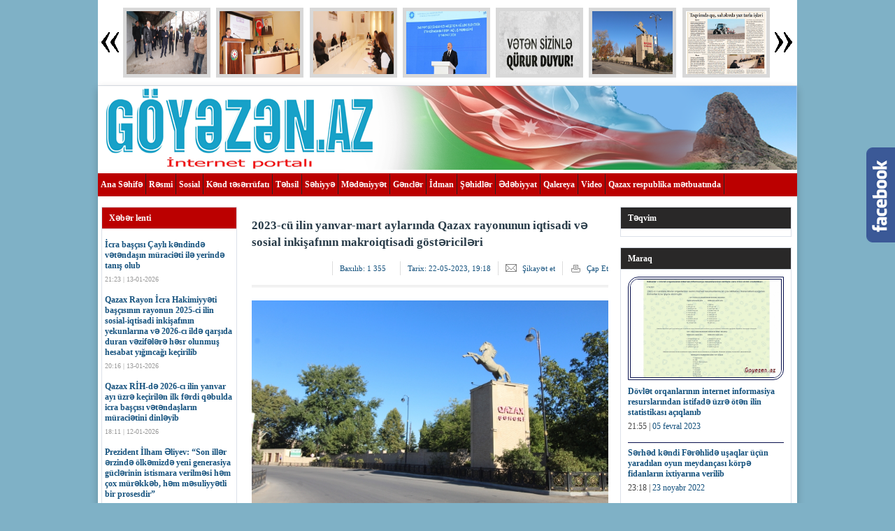

--- FILE ---
content_type: text/html; charset=utf-8
request_url: https://goyezen.az/kend-teserrufati/7938-2023-cu-ilin-yanvar-mart-aylarinda-qazax-rayonunun-iqtisadi-ve-sosial-inkisafinin-makroiqtisadi-gostericileri.html
body_size: 61630
content:
<!DOCTYPE HTML PUBLIC "-//W3C//DTD HTML 4.01//EN" "http://www.w3.org/TR/html4/strict.dtd">
<html xmlns="http://www.w3.org/1999/xhtml">
<head> 
<title>2023-cü ilin yanvar-mart aylarında Qazax rayonunun iqtisadi və sosial inkişafının makroiqtisadi göstəriciləri » Goyezen.az</title>
<meta charset="utf-8">
<meta name="description" content="2023-cü ilin yanvar-mart aylarında Qazax rayonu üzrə iqtisadiyyatın əsas sahələrində ümumi məhsul buraxılışı 80 milyon 493,9 min manat təşkil etmiş və əvvəlki ilin eyni dövrünə nisbətən 0,1 faiz azalmışdır. Məhsul buraxılışının həcmi 2022-ci ilin müvafiq dövrü ilə müqayisədə sənayedə 7,9 faiz,">
<meta name="keywords" content="yanvarmart, 2023cü, aylarında, nisbətən, manat, müvafiq, 2022ci, milyon, təşkil, faizi, dövrünə, xidmətlərin, istehsalı, cümlədən, etmişdir, məhsul, tərəfindən, müqayisədə, ticarət, manatlıq">
<meta name="generator" content="DataLife Engine (https://dle-news.ru)">
<link rel="canonical" href="https://goyezen.az/kend-teserrufati/7938-2023-cu-ilin-yanvar-mart-aylarinda-qazax-rayonunun-iqtisadi-ve-sosial-inkisafinin-makroiqtisadi-gostericileri.html">
<link rel="alternate" type="application/rss+xml" title="Goyezen.az RSS" href="https://goyezen.az/rss.xml">
<link rel="alternate" type="application/rss+xml" title="Goyezen.az RSS Dzen" href="https://goyezen.az/rssdzen.xml">
<link rel="preconnect" href="https://goyezen.az/" fetchpriority="high">
<meta property="twitter:title" content="2023-cü ilin yanvar-mart aylarında Qazax rayonunun iqtisadi və sosial inkişafının makroiqtisadi göstəriciləri » Goyezen.az">
<meta property="twitter:url" content="https://goyezen.az/kend-teserrufati/7938-2023-cu-ilin-yanvar-mart-aylarinda-qazax-rayonunun-iqtisadi-ve-sosial-inkisafinin-makroiqtisadi-gostericileri.html">
<meta property="twitter:card" content="summary_large_image">
<meta property="twitter:image" content="https://goyezen.az/uploads/posts/2023-05/1684768705_img_2970.jpg">
<meta property="twitter:description" content="2023-cü ilin yanvar-mart aylarında Qazax rayonu üzrə iqtisadiyyatın əsas sahələrində ümumi məhsul buraxılışı 80 milyon 493,9 min manat təşkil etmiş və əvvəlki ilin eyni dövrünə nisbətən 0,1 faiz azalmışdır. Məhsul buraxılışının həcmi 2022-ci ilin müvafiq dövrü ilə müqayisədə sənayedə 7,9 faiz,">
<meta property="og:type" content="article">
<meta property="og:site_name" content="Goyezen.az">
<meta property="og:title" content="2023-cü ilin yanvar-mart aylarında Qazax rayonunun iqtisadi və sosial inkişafının makroiqtisadi göstəriciləri » Goyezen.az">
<meta property="og:url" content="https://goyezen.az/kend-teserrufati/7938-2023-cu-ilin-yanvar-mart-aylarinda-qazax-rayonunun-iqtisadi-ve-sosial-inkisafinin-makroiqtisadi-gostericileri.html">
<meta property="og:image" content="https://goyezen.az/uploads/posts/2023-05/1684768705_img_2970.jpg">
<meta property="og:description" content="2023-cü ilin yanvar-mart aylarında Qazax rayonu üzrə iqtisadiyyatın əsas sahələrində ümumi məhsul buraxılışı 80 milyon 493,9 min manat təşkil etmiş və əvvəlki ilin eyni dövrünə nisbətən 0,1 faiz azalmışdır. Məhsul buraxılışının həcmi 2022-ci ilin müvafiq dövrü ilə müqayisədə sənayedə 7,9 faiz,">

<script src="/public/js/jquery3.js?v=87ab9"></script>
<script src="/public/js/jqueryui.js?v=87ab9" defer></script>
<script src="/public/js/dle_js.js?v=87ab9" defer></script>
<script src="/public/editor/tiny_mce/tinymce.min.js?v=87ab9" defer></script>
<script type="application/ld+json">{"@context":"https://schema.org","@graph":[{"@type":"BreadcrumbList","@context":"https://schema.org/","itemListElement":[{"@type":"ListItem","position":1,"item":{"@id":"https://goyezen.az/","name":"Goyezen.az"}},{"@type":"ListItem","position":2,"item":{"@id":"https://goyezen.az/kend-teserrufati/","name":"Kənd təsərrüfatı"}},{"@type":"ListItem","position":3,"item":{"@id":"https://goyezen.az/kend-teserrufati/7938-2023-cu-ilin-yanvar-mart-aylarinda-qazax-rayonunun-iqtisadi-ve-sosial-inkisafinin-makroiqtisadi-gostericileri.html","name":"2023-cü ilin yanvar-mart aylarında Qazax rayonunun iqtisadi və sosial inkişafının makroiqtisadi göstəriciləri"}}]}]}</script>


<link rel="stylesheet" href="/templates/WebMedia-az9/css/8default.css" type="text/css" />
<link rel="stylesheet" href="/templates/WebMedia-az9/css/engine.css" type="text/css" />
<link rel="stylesheet" href="/templates/WebMedia-az9/css/dle-style.css" type="text/css" />
<link rel="stylesheet" href="/templates/WebMedia-az9/css/jquery.fancybox-1.3.4.css" type="text/css" media="screen" />

<script type="text/javascript" src="/templates/WebMedia-az9/js/jjquery.js"></script>
 
<script type="text/javascript" src="/templates/WebMedia-az9/js/jquery.tools.min.js"></script>
<script type="text/javascript" src="/templates/WebMedia-az9/js/jquery.equal.js"></script>
<script type="text/javascript" src="/templates/WebMedia-az9/js/jquery.corner.js"></script>
<!---------
<script type='text/javascript' src='/templates/WebMedia-az9/js/tw-sack.js'></script>
<script type="text/javascript" src="/templates/WebMedia-az9/js/jquery.cookie.js"></script>
<script type="text/javascript" src="/templates/WebMedia-az9/js/jquery.fancybox-1.3.4.pack.js"></script>
<script type="text/javascript" src="/templates/WebMedia-az9/js/jquery.mousewheel-3.0.4.pack.js"></script>
------->
<script type="text/javascript" src="/templates/WebMedia-az9/js/reflection.js"></script>
<script type="text/javascript" src="/templates/WebMedia-az9/js/jquery.caroufredsel.js"></script>


<style>
.videorek {
    width: 770px;
    float: left;
    margin: 15px 15px 0px ;
}

.videorekres {
    width: 280px;
    float: left;
}

.videorekvid {
    float: right;
    width: 460px; 
}

.vidrek {
    background: #670404;
    color: #fff;
    padding: 5px 20px;
    box-shadow: 0px 8px 5px 0px #000;
    font-size: 16px;
}
td.cls2 {
    padding: 4px;
    background: #cacaca;
    border: 1px solid #ccc;
    border-radius: 4px;
    text-align: center;
}
a.ui-state-default {
    padding: 2px;
    margin: 0px;
}

.ui-datepicker-title {
    text-align: center;
    padding: 5px;
    background: #ff7e7e;
}
.vdobol {
    margin: 5px;
    width: 207px;
    overflow: hidden;
    height: 145px;
    float: left;
}

.vdobol iframe {
    width: 200px;
    height: 140px;
}

</style>

 
</head>
<body>
<script>
<!--
var dle_root       = '/';
var dle_admin      = '';
var dle_login_hash = 'c1ae233dcecc4447de9c8de058ccf894e9cef494';
var dle_group      = 5;
var dle_skin       = 'WebMedia-az9';
var dle_wysiwyg    = 1;
var dle_min_search = '4';
var dle_act_lang   = ["Bəli", "Xeyr", "Daxil et", "Ləğv et", "Yadda Saxla", "Sil", "Yüklənir. Zəhmət olmasa gözləyin...", "Скопировать", "Скопировано!"];
var menu_short     = 'Sürətli redaktə et';
var menu_full      = 'Tam redaktə et';
var menu_profile   = 'Profilə bax';
var menu_send      = 'Şəxsi mesaj göndər';
var menu_uedit     = 'Adminpanelə get';
var dle_info       = 'İnformasiya';
var dle_confirm    = 'Təsdiq et';
var dle_prompt     = 'İnformasiyanı daxil et';
var dle_req_field  = ["Заполните поле с именем", "Заполните поле с сообщением", "Заполните поле с темой сообщения"];
var dle_del_agree  = 'Siz həqiqətən seçilmişi silmək istəyirsiniz? Sonradan bu hərəkəti ləğv etmək mümkün olmayacaq';
var dle_spam_agree = 'Siz həqiqətən istəyirsinizmi istifadəçini spammer kimi işareləmək? Bu halda onun bütün şərhləri silinəcək';
var dle_c_title    = 'Отправка жалобы';
var dle_complaint  = 'Administrasiya üçün sizin şikayətinizin mətnini göstərin:';
var dle_mail       = 'E-mail adresiniz:';
var dle_big_text   = 'Mətnin çox böyük sahəsi seçilmişdir.';
var dle_orfo_title = 'Tapılmış qrammatik səhvə administrasiya üçün şərhi göstərin';
var dle_p_send     = 'Göndər';
var dle_p_send_ok  = 'Xəbərdarlıq müvəffəqiyyətlə göndərildi';
var dle_save_ok    = 'Dəyişikliklər müvəffəqiyyətlə saxlanmışdır.';
var dle_reply_title= 'Şərhə cavab yaz';
var dle_tree_comm  = '0';
var dle_del_news   = 'Xəbəri sil';
var dle_sub_agree  = 'Вы действительно хотите подписаться на комментарии к данной публикации?';
var dle_unsub_agree  = 'Вы действительно хотите отписаться от комментариев к данной публикации?';
var dle_captcha_type  = '0';
var dle_share_interesting  = ["Поделиться ссылкой на выделенный текст", "Twitter", "Facebook", "Вконтакте", "Прямая ссылка:", "Нажмите правой клавишей мыши и выберите «Копировать ссылку»"];
var DLEPlayerLang     = {prev: 'Предыдущий',next: 'Следующий',play: 'Воспроизвести',pause: 'Пауза',mute: 'Выключить звук', unmute: 'Включить звук', settings: 'Настройки', enterFullscreen: 'На полный экран', exitFullscreen: 'Выключить полноэкранный режим', speed: 'Скорость', normal: 'Обычная', quality: 'Качество', pip: 'Режим PiP'};
var DLEGalleryLang    = {CLOSE: 'Bağla (Esc)', NEXT: 'Növbəti şəkil', PREV: 'Əvvəlki şəkil', ERROR: 'Diqqət, səhv aşkar edildi', IMAGE_ERROR: 'Не удалось загрузить изображение', TOGGLE_AUTOPLAY: 'Slaydşou kimi bax (boşluq)', TOGGLE_SLIDESHOW: 'Slaydşou kimi bax (boşluq)', TOGGLE_FULLSCREEN: 'Полноэкранный режим', TOGGLE_THUMBS: 'Включить / Выключить уменьшенные копии', TOGGLE_FULL: 'Увеличить / Уменьшить', ITERATEZOOM: 'Увеличить / Уменьшить', DOWNLOAD: 'Скачать изображение' };
var DLEGalleryMode    = 1;
var DLELazyMode       = 0;
var allow_dle_delete_news   = false;
var dle_search_delay   = false;
var dle_search_value   = '';
jQuery(function($){
					setTimeout(function() {
						$.get(dle_root + "index.php?controller=ajax&mod=adminfunction", { 'id': '7938', action: 'newsread', user_hash: dle_login_hash });
					}, 1000);

	
	
	tinyMCE.baseURL = dle_root + 'public/editor/tiny_mce';
	tinyMCE.suffix = '.min';
	var dle_theme = '';
	dle_theme = dle_theme.trim();

	if(dle_theme != '') {
		$('body').addClass( dle_theme );
	} else {
		if ( $("body").hasClass('dle_theme_dark') ) {
			dle_theme = 'dle_theme_dark';
		}
	}
	var additionalplugins = '';
	var maxheight = $(window).height() * .8;
	
	if (typeof getBaseSize === "function") {
		var height = 260 * getBaseSize();
	} else {
		var height = 260;
	}

	if($('body').hasClass('editor-autoheight')) {
       additionalplugins += ' autoresize';
    }

	tinymce.init({
		selector: 'textarea#comments',
		language : "ru",
		directionality: 'ltr',
		body_class: dle_theme,
		skin: dle_theme == 'dle_theme_dark' ? 'oxide-dark' : 'oxide',
		element_format : 'html',
		width : "100%",
		height : height,
		min_height : 40,
		max_height: maxheight,
		autoresize_bottom_margin: 1,
		statusbar: false,
		deprecation_warnings: false,
		promotion: false,
		cache_suffix: '?v=87ab9',
		license_key: 'gpl',
		plugins: "link autolink lists quickbars dlebutton codesample"+additionalplugins,
		
		draggable_modal: true,
		toolbar_mode: 'floating',
		contextmenu: false,
		relative_urls : false,
		convert_urls : false,
		remove_script_host : false,
		browser_spellcheck: true,
		extended_valid_elements : "div[align|style|class|data-commenttime|data-commentuser|data-commentid|data-commentpostid|data-commentgast|contenteditable],span[id|data-username|data-userurl|align|style|class|contenteditable],b/strong,i/em,u,s,p[align|style|class|contenteditable],pre[class],code",
		quickbars_insert_toolbar: '',
		quickbars_selection_toolbar: 'bold italic underline | dlequote dlespoiler dlehide',
		paste_postprocess: (editor, args) => {
			args = DLEPasteSafeText(args, 1);
		},
		paste_as_text: true,

	    formats: {
	      bold: {inline: 'b'},
	      italic: {inline: 'i'},
	      underline: {inline: 'u', exact : true},
	      strikethrough: {inline: 's', exact : true}
	    },

		elementpath: false,
		branding: false,
		text_patterns: [],
		dle_root : dle_root,
		dle_upload_area : "comments",
		dle_upload_user : "",
		dle_upload_news : "0",
		
		menubar: false,
		link_default_target: '_blank',
		editable_class: 'contenteditable',
		noneditable_class: 'noncontenteditable',
		image_dimensions: true,
		paste_data_images: false,

		
		toolbar: "bold italic underline | alignleft aligncenter alignright | bullist numlist | dleemo link unlink dleleech  | dlequote codesample dlespoiler dlehide",
		
		mobile: {
			toolbar_mode: "sliding",
			toolbar: "bold italic underline | alignleft aligncenter alignright | bullist numlist | dleemo link unlink dleleech  dlequote dlespoiler dlehide",
			
		},
		
		content_css : dle_root + "public/editor/css/content.css?v=87ab9",
		
		codesample_languages: [
			{ text: 'HTML/XML', value: 'markup' },
			{ text: 'JavaScript', value: 'javascript' },
			{ text: 'CSS', value: 'css' },
			{ text: 'PHP', value: 'php' },
			{ text: 'SQL', value: 'sql' },
			{ text: 'Ruby', value: 'ruby' },
			{ text: 'Python', value: 'python' },
			{ text: 'Java', value: 'java' },
			{ text: 'C', value: 'c' },
			{ text: 'C#', value: 'csharp' },
			{ text: 'C++', value: 'cpp' }
		],

		setup: (editor) => {

			const onCompeteAction = (autocompleteApi, rng, value) => {
				editor.selection.setRng(rng);
				editor.insertContent(value);
				autocompleteApi.hide();
			};

			editor.ui.registry.addAutocompleter('getusers', {
			trigger: '@',
			minChars: 1,
			columns: 1,
			onAction: onCompeteAction,
			fetch: (pattern) => {

				return new Promise((resolve) => {

					$.get(dle_root + "index.php?controller=ajax&mod=find_tags", { mode: 'users', term: pattern, skin: dle_skin, user_hash: dle_login_hash }, function(data){
						if ( data.found ) {
							resolve(data.items);
						}
					}, "json");

				});
			}
			});
		}

	});
				$('#dle-comments-form').submit(function() {
					if( $('#comments-image-uploader').data('files') == 'selected' ) {
						$('#comments-image-uploader').plupload('start');
					} else {
						doAddComments();
					}
					return false;
				});
FastSearch();
});
//-->
</script>




<!-- slayd-->
<div class="adzone">


<div class="reklamsol"> 
</div>
<div class="reklamsag"> 
</div>


<span class="adtitle">
<div id="topslider">
<div class="left"><div class="leftbutton" style="display: block;"></div></div>
<div class="center"><div class="caroufredsel_wrapper">
<div class="caroufredsel_wrapper" style="display: block;  position: relative; width: 935px; height: 110px; overflow: hidden;" >
<ul style="text-align: left; float: none; position: absolute; top: 0px;  bottom: auto; left: 0px; margin: 0px; width: 1000px; height: 110px;">
﻿<li>
<div class="subitem" style="display: block;">
<div class="subitemimage"><img src="/uploads/posts/2026-01/1_-img_0846.jpg"></div>
<div class="subitemtext"><a target="_blank" href="https://goyezen.az/manset/10889-icra-bascisi-cayli-kendinde-vetendasin-muracieti-ile-yerinde-tanis-olub.html"><span class="bassliq"></span>  <span class="">İcra başçısı Çaylı kəndində vətəndaşın müraciəti ilə yerində tanış olub</span> <span class="sonluqq"></span></a></div>
<div class="subitemoverlay"></div>
</div>
</li>﻿<li>
<div class="subitem" style="display: block;">
<div class="subitemimage"><img src="/uploads/posts/2026-01/1_-img_0750.jpg"></div>
<div class="subitemtext"><a target="_blank" href="https://goyezen.az/manset/10888-qazax-rayon-icra-hakimiyyeti-bascisinin-rayonun-2025-ci-ilin-sosial-iqtisadi-inkisafinin-yekunlarina-ve-2026-ci-ilde-qarsida-duran-vezifelere-hesr-olunmus-hesabat-yigincagi-kecirilib.html"><span class="bassliq"></span>  <span class="">Qazax Rayon İcra Hakimiyyəti başçısının rayonun 2025-ci ilin sosial-iqtisadi inkişafının yekunlarına və 2026-cı ildə qarşıda duran vəzifələrə həsr olunmuş hesabat yığıncağı keçirilib</span> <span class="sonluqq"></span></a></div>
<div class="subitemoverlay"></div>
</div>
</li>﻿<li>
<div class="subitem" style="display: block;">
<div class="subitemimage"><img src="/uploads/posts/2026-01/1_-img_0641.jpg"></div>
<div class="subitemtext"><a target="_blank" href="https://goyezen.az/manset/10887-qazax-rih-de-2026-ci-ilin-yanvar-ayi-uzre-kecirilen-ilk-ferdi-qebulda-icra-bascisi-vetendaslarin-muracietini-dinleyib.html"><span class="bassliq"></span>  <span class="">Qazax RİH-də 2026-cı ilin yanvar ayı üzrə keçirilən ilk fərdi qəbulda icra başçısı vətəndaşların müraciətini dinləyib</span> <span class="sonluqq"></span></a></div>
<div class="subitemoverlay"></div>
</div>
</li>﻿<li>
<div class="subitem" style="display: block;">
<div class="subitemimage"><img src="/uploads/posts/2026-01/1767858860_b35e0476bfdb48cfb1088e40bc0d3ebb.jpg"></div>
<div class="subitemtext"><a target="_blank" href="https://goyezen.az/manset/10886-prezident-ilham-eliyev-son-iller-erzinde-olkemizde-yeni-generasiya-guclerinin-istismara-verilmesi-hem-cox-murekkeb-hem-mesuliyyetli-bir-prosesdir.html"><span class="bassliq"></span>  <span class="">Prezident İlham Əliyev: “Son illər ərzində ölkəmizdə yeni generasiya güclərinin istismara verilməsi həm çox mürəkkəb, həm məsuliyyətli bir prosesdir”</span> <span class="sonluqq"></span></a></div>
<div class="subitemoverlay"></div>
</div>
</li>﻿<li>
<div class="subitem" style="display: block;">
<div class="subitemimage"><img src="/uploads/posts/2026-01/ec3yit2xyayruzj.jpg"></div>
<div class="subitemtext"><a target="_blank" href="https://goyezen.az/sehidler/10885-sehidlik-en-uca-ve-muqeddes-zirvedir.html"><span class="bassliq"></span>  <span class="">Şəhidlik ən uca və müqəddəs zirvədir</span> <span class="sonluqq"></span></a></div>
<div class="subitemoverlay"></div>
</div>
</li>﻿<li>
<div class="subitem" style="display: block;">
<div class="subitemimage"><img src="/uploads/posts/2026-01/img_7520.jpg"></div>
<div class="subitemtext"><a target="_blank" href="https://goyezen.az/resmi/10884-idare-muessise-teskilat-ve-xidmet-sahelerinde-vetendaslarin-muracietleri-dinlenilib.html"><span class="bassliq"></span>  <span class="">İdarə, müəssisə, təşkilat və xidmət sahələrində vətəndaşların müraciətləri dinlənilib</span> <span class="sonluqq"></span></a></div>
<div class="subitemoverlay"></div>
</div>
</li>﻿<li>
<div class="subitem" style="display: block;">
<div class="subitemimage"><img src="/uploads/posts/2026-01/540995d390_bez-imeni-1.jpg"></div>
<div class="subitemtext"><a target="_blank" href="https://goyezen.az/qazax-metbuat/10883-teqvimde-qis-sahelerde-yaz-tarla-isleri.html"><span class="bassliq"></span>  <span class="">Təqvimdə qış, sahələrdə yaz tarla işləri</span> <span class="sonluqq"></span></a></div>
<div class="subitemoverlay"></div>
</div>
</li>﻿<li>
<div class="subitem" style="display: block;">
<div class="subitemimage"><img src="/uploads/posts/2026-01/1_-img_0470.jpg"></div>
<div class="subitemtext"><a target="_blank" href="https://goyezen.az/manset/10882-qazax-rih-de-2026-ci-ilin-yanvar-ayi-uzre-kecirilen-ilk-umumi-qebulda-icra-bascisi-vetendaslarin-muracietini-dinleyib.html"><span class="bassliq"></span>  <span class="">Qazax RİH-də 2026-cı ilin yanvar ayı üzrə keçirilən ilk ümumi qəbulda icra başçısı vətəndaşların müraciətini dinləyib</span> <span class="sonluqq"></span></a></div>
<div class="subitemoverlay"></div>
</div>
</li>﻿<li>
<div class="subitem" style="display: block;">
<div class="subitemimage"><img src="/uploads/posts/2026-01/img_0392.jpg"></div>
<div class="subitemtext"><a target="_blank" href="https://goyezen.az/manset/10881-qazaxda-icra-bascisinin-2026-ci-ilin-yanvar-ayi-uzre-vetendaslarla-kecirilen-ilk-seyyar-gorusu-rayonun-das-salahli-kendinde-olub.html"><span class="bassliq"></span>  <span class="">Qazaxda icra başçısının 2026-cı ilin yanvar ayı üzrə vətəndaşlarla keçirilən ilk səyyar görüşü rayonun Daş Salahlı kəndində olub</span> <span class="sonluqq"></span></a></div>
<div class="subitemoverlay"></div>
</div>
</li>﻿<li>
<div class="subitem" style="display: block;">
<div class="subitemimage"><img src="/uploads/posts/2026-01/img_0340.jpg"></div>
<div class="subitemtext"><a target="_blank" href="https://goyezen.az/idman/10880-qazax-idman-paytaxti-2026-cercivesinde-kutlevi-tedbirlerin-ve-idman-yarislarinin-kecirilmesinde-teskilati-islerle-bagli-yaradilmis-isci-qrupunun-novbeti-iclasi-kecirilib.html"><span class="bassliq"></span>  <span class="">&quot;Qazax İdman Paytaxtı-2026&quot; çərçivəsində kütləvi tədbirlərin və idman yarışlarının keçirilməsində təşkilati işlərlə bağlı yaradılmış İşçi qrupunun növbəti iclası keçirilib</span> <span class="sonluqq"></span></a></div>
<div class="subitemoverlay"></div>
</div>
</li>﻿<li>
<div class="subitem" style="display: block;">
<div class="subitemimage"><img src="/uploads/posts/2026-01/1767617028_3b69fd4bdae957f10e84242a1a102ba1.jpg"></div>
<div class="subitemtext"><a target="_blank" href="https://goyezen.az/manset/10879-prezident-ilham-eliyev-siyasetimizin-merkezinde-azerbaycan-vetendasi-dayanir.html"><span class="bassliq"></span>  <span class="">Prezident İlham Əliyev: “Siyasətimizin mərkəzində Azərbaycan vətəndaşı dayanır”</span> <span class="sonluqq"></span></a></div>
<div class="subitemoverlay"></div>
</div>
</li>﻿<li>
<div class="subitem" style="display: block;">
<div class="subitemimage"><img src="/uploads/posts/2026-01/1_-img_0323.jpg"></div>
<div class="subitemtext"><a target="_blank" href="https://goyezen.az/manset/10878-qazaxda-yaz-tarla-islerine-hazirliq-veziyyetine-dair-ve-rayon-erazisinde-movcud-olan-suvarma-arxlarinin-temizlenmesi-ile-elaqedar-iclas-kecirilib.html"><span class="bassliq"></span>  <span class="">Qazaxda yaz-tarla işlərinə hazırlıq vəziyyətinə dair və rayon ərazisində mövcud olan suvarma arxlarının təmizlənməsi ilə əlaqədar iclas keçirilib</span> <span class="sonluqq"></span></a></div>
<div class="subitemoverlay"></div>
</div>
</li>﻿<li>
<div class="subitem" style="display: block;">
<div class="subitemimage"><img src="/uploads/posts/2026-01/img_0222.jpg"></div>
<div class="subitemtext"><a target="_blank" href="https://goyezen.az/manset/10877-qazaxda-daha-iki-binanin-fasad-blok-ve-heyetinde-abadliq-isleri-aparilib.html"><span class="bassliq"></span>  <span class="">Qazaxda daha iki binanın fasad, blok və həyətində abadlıq işləri aparılıb</span> <span class="sonluqq"></span></a></div>
<div class="subitemoverlay"></div>
</div>
</li>﻿<li>
<div class="subitem" style="display: block;">
<div class="subitemimage"><img src="/uploads/posts/2026-01/whatsapp-image-2026-01-05-at-18_34_47.jpg"></div>
<div class="subitemtext"><a target="_blank" href="https://goyezen.az/manset/10875-icra-bascisi-qazax-idman-paytaxti-2026-cercivesinde-kutlevi-tedbirlerin-ve-idman-yarislarinin-kecirilmesinde-teskilati-islerle-bagli-yaradilmis-isci-qrupunun-uzvleri-ile-gorusub.html"><span class="bassliq"></span>  <span class="">İcra başçısı &quot;Qazax İdman Paytaxtı-2026&quot; çərçivəsində kütləvi tədbirlərin və idman yarışlarının keçirilməsində təşkilati işlərlə bağlı yaradılmış İşçi qrupunun üzvləri ilə görüşüb</span> <span class="sonluqq"></span></a></div>
<div class="subitemoverlay"></div>
</div>
</li>
</ul>
</div>
</div></div>
<div class="right"><div class="rightbutton" style="display: block;"></div></div>
</div>
<div id="links"><div class="clear"></div></div>
<script type="text/javascript">
                $('body').append('<div id="demotopslider" style="visibility:hidden;position:absolute;width:114px;text-align:left;padding:3px;font-size:14px;font-weight:bold"></div>')
                $( "#topslider .subitemtext a" ).each(function() {
                    $('#demotopslider').text($(this).text());
                    if ($('#demotopslider').height()>84){
                        while ($('#demotopslider').height()>= 84) {
                            var str=$('#demotopslider').text();
                            str = str.substring( 0, str.length - 1 );
                            $('#demotopslider').text(str);
                        }
                        $(this).text($('#demotopslider').text());
                    }
                });
                $('#demotopslider').remove();

                $("#topslider ul").carouFredSel({
                    circular: true,
                    infinite: false,
                    auto 	: true,
                    scroll : {
                        duration        : 1000,
                        pauseOnHover    : true
                    },
                    prev	: {
                        button	: "#topslider .leftbutton",
                        key		: "left"
                    },
                    next	: {
                        button	: "#topslider .rightbutton",
                        key		: "right"
                    }
                });

                $( "#topslider .subitem" ).each(function( index ) {
                    $(this).css("display","block");
                });

            </script>
</span></div>
<!-- slayd-->

<div id="wrapper">

<!-- logo-->
<div id="header">

 <a href="/"> <img src="/templates/WebMedia-az9/images/logog.png"></a> 
 
<div style="clear:both;"></div>
</div>
<!-- logo-->

 
 
<!-- menu -->
<div id="force-menu"><ul id="menu">
<li class="cat-item cat-item-3"><a href="/">Ana Səhifə</a></li>
<li class="cat-item cat-item-3"><a href="/resmi">Rəsmi</a></li>  
  <li class="cat-item cat-item-3"><a href="/sosial">Sosial</a></li> 
  <li class="cat-item cat-item-3"><a href="/kend-teserrufati">Kənd təsərrüfatı</a></li> 
    <li class="cat-item cat-item-3"><a href="/tehsil">Təhsil</a></li>
	<li class="cat-item cat-item-3"><a href="/sehiyye">Səhiyyə</a></li> 
     <li class="cat-item cat-item-3"><a href="/medeniyyet">Mədəniyyət</a></li>
  <li class="cat-item cat-item-3"><a href="/gencler">Gənclər</a></li>
    <li class="cat-item cat-item-3"><a href="/idman">İdman</a></li>
	    <li class="cat-item cat-item-3"><a href="/sehidler">Şəhidlər</a></li>
    <li class="cat-item cat-item-3"><a href="/edebiyyat">Ədəbiyyat</a></li> 
  <li class="cat-item cat-item-3"><a href="/fotoqalereya">Qalereya</a></li> 
  <li class="cat-item cat-item-3"><a href="/video">Video</a></li>  
  <li class="cat-item cat-item-3"><a href="/qazax-metbuat">Qazax respublika mətbuatında  </a></li> 
 
 
</ul><div class="clear"></div></div>
<!-- menu -->



 

<!-- content -->
<div id="content">


 
<div class="yenisag">



<div class="content-left">
<ul class="sidebar22">

<li class="widget widget_weatherforecast" style="height:1960px;"><h3><span class="title">Xəbər lenti</span></h3>
<div><div style="margin:15px 1px;"> <div class="story">
<div>
<h4><a href="https://goyezen.az/manset/10889-icra-bascisi-cayli-kendinde-vetendasin-muracieti-ile-yerinde-tanis-olub.html"><span class="bassliq"></span>  <span class="">İcra başçısı Çaylı kəndində vətəndaşın müraciəti ilə yerində tanış olub</span> <span class="sonluqq"></span> </a></h4>
<div class="reactions">21:23 |  13-01-2026  </div><div class="clear"></div>
</div>
<div class="clear"></div>
</div></div>
<div style="margin:15px 1px;"> <div class="story">
<div>
<h4><a href="https://goyezen.az/manset/10888-qazax-rayon-icra-hakimiyyeti-bascisinin-rayonun-2025-ci-ilin-sosial-iqtisadi-inkisafinin-yekunlarina-ve-2026-ci-ilde-qarsida-duran-vezifelere-hesr-olunmus-hesabat-yigincagi-kecirilib.html"><span class="bassliq"></span>  <span class="">Qazax Rayon İcra Hakimiyyəti başçısının rayonun 2025-ci ilin sosial-iqtisadi inkişafının yekunlarına və 2026-cı ildə qarşıda duran vəzifələrə həsr olunmuş hesabat yığıncağı keçirilib</span> <span class="sonluqq"></span> </a></h4>
<div class="reactions">20:16 |  13-01-2026  </div><div class="clear"></div>
</div>
<div class="clear"></div>
</div></div>
<div style="margin:15px 1px;"> <div class="story">
<div>
<h4><a href="https://goyezen.az/manset/10887-qazax-rih-de-2026-ci-ilin-yanvar-ayi-uzre-kecirilen-ilk-ferdi-qebulda-icra-bascisi-vetendaslarin-muracietini-dinleyib.html"><span class="bassliq"></span>  <span class="">Qazax RİH-də 2026-cı ilin yanvar ayı üzrə keçirilən ilk fərdi qəbulda icra başçısı vətəndaşların müraciətini dinləyib</span> <span class="sonluqq"></span> </a></h4>
<div class="reactions">18:11 |  12-01-2026  </div><div class="clear"></div>
</div>
<div class="clear"></div>
</div></div>
<div style="margin:15px 1px;"> <div class="story">
<div>
<h4><a href="https://goyezen.az/manset/10886-prezident-ilham-eliyev-son-iller-erzinde-olkemizde-yeni-generasiya-guclerinin-istismara-verilmesi-hem-cox-murekkeb-hem-mesuliyyetli-bir-prosesdir.html"><span class="bassliq"></span>  <span class="">Prezident İlham Əliyev: “Son illər ərzində ölkəmizdə yeni generasiya güclərinin istismara verilməsi həm çox mürəkkəb, həm məsuliyyətli bir prosesdir”</span> <span class="sonluqq"></span> </a></h4>
<div class="reactions">08:17 |  12-01-2026  </div><div class="clear"></div>
</div>
<div class="clear"></div>
</div></div>
<div style="margin:15px 1px;"> <div class="story">
<div>
<h4><a href="https://goyezen.az/sehidler/10885-sehidlik-en-uca-ve-muqeddes-zirvedir.html"><span class="bassliq"></span>  <span class="">Şəhidlik ən uca və müqəddəs zirvədir</span> <span class="sonluqq"></span> </a></h4>
<div class="reactions">18:50 |  11-01-2026  </div><div class="clear"></div>
</div>
<div class="clear"></div>
</div></div>
<div style="margin:15px 1px;"> <div class="story">
<div>
<h4><a href="https://goyezen.az/resmi/10884-idare-muessise-teskilat-ve-xidmet-sahelerinde-vetendaslarin-muracietleri-dinlenilib.html"><span class="bassliq"></span>  <span class="">İdarə, müəssisə, təşkilat və xidmət sahələrində vətəndaşların müraciətləri dinlənilib</span> <span class="sonluqq"></span> </a></h4>
<div class="reactions">14:36 |  10-01-2026  </div><div class="clear"></div>
</div>
<div class="clear"></div>
</div></div>
<div style="margin:15px 1px;"> <div class="story">
<div>
<h4><a href="https://goyezen.az/qazax-metbuat/10883-teqvimde-qis-sahelerde-yaz-tarla-isleri.html"><span class="bassliq"></span>  <span class="">Təqvimdə qış, sahələrdə yaz tarla işləri</span> <span class="sonluqq"></span> </a></h4>
<div class="reactions">15:46 |  9-01-2026  </div><div class="clear"></div>
</div>
<div class="clear"></div>
</div></div>
<div style="margin:15px 1px;"> <div class="story">
<div>
<h4><a href="https://goyezen.az/manset/10882-qazax-rih-de-2026-ci-ilin-yanvar-ayi-uzre-kecirilen-ilk-umumi-qebulda-icra-bascisi-vetendaslarin-muracietini-dinleyib.html"><span class="bassliq"></span>  <span class="">Qazax RİH-də 2026-cı ilin yanvar ayı üzrə keçirilən ilk ümumi qəbulda icra başçısı vətəndaşların müraciətini dinləyib</span> <span class="sonluqq"></span> </a></h4>
<div class="reactions">13:10 |  9-01-2026  </div><div class="clear"></div>
</div>
<div class="clear"></div>
</div></div>
<div style="margin:15px 1px;"> <div class="story">
<div>
<h4><a href="https://goyezen.az/manset/10881-qazaxda-icra-bascisinin-2026-ci-ilin-yanvar-ayi-uzre-vetendaslarla-kecirilen-ilk-seyyar-gorusu-rayonun-das-salahli-kendinde-olub.html"><span class="bassliq"></span>  <span class="">Qazaxda icra başçısının 2026-cı ilin yanvar ayı üzrə vətəndaşlarla keçirilən ilk səyyar görüşü rayonun Daş Salahlı kəndində olub</span> <span class="sonluqq"></span> </a></h4>
<div class="reactions">20:07 |  8-01-2026  </div><div class="clear"></div>
</div>
<div class="clear"></div>
</div></div>
<div style="margin:15px 1px;"> <div class="story">
<div>
<h4><a href="https://goyezen.az/idman/10880-qazax-idman-paytaxti-2026-cercivesinde-kutlevi-tedbirlerin-ve-idman-yarislarinin-kecirilmesinde-teskilati-islerle-bagli-yaradilmis-isci-qrupunun-novbeti-iclasi-kecirilib.html"><span class="bassliq"></span>  <span class="">&quot;Qazax İdman Paytaxtı-2026&quot; çərçivəsində kütləvi tədbirlərin və idman yarışlarının keçirilməsində təşkilati işlərlə bağlı yaradılmış İşçi qrupunun növbəti iclası keçirilib</span> <span class="sonluqq"></span> </a></h4>
<div class="reactions">18:51 |  7-01-2026  </div><div class="clear"></div>
</div>
<div class="clear"></div>
</div></div>
<div style="margin:15px 1px;"> <div class="story">
<div>
<h4><a href="https://goyezen.az/manset/10879-prezident-ilham-eliyev-siyasetimizin-merkezinde-azerbaycan-vetendasi-dayanir.html"><span class="bassliq"></span>  <span class="">Prezident İlham Əliyev: “Siyasətimizin mərkəzində Azərbaycan vətəndaşı dayanır”</span> <span class="sonluqq"></span> </a></h4>
<div class="reactions">12:14 |  7-01-2026  </div><div class="clear"></div>
</div>
<div class="clear"></div>
</div></div>
<div style="margin:15px 1px;"> <div class="story">
<div>
<h4><a href="https://goyezen.az/manset/10878-qazaxda-yaz-tarla-islerine-hazirliq-veziyyetine-dair-ve-rayon-erazisinde-movcud-olan-suvarma-arxlarinin-temizlenmesi-ile-elaqedar-iclas-kecirilib.html"><span class="bassliq"></span>  <span class="">Qazaxda yaz-tarla işlərinə hazırlıq vəziyyətinə dair və rayon ərazisində mövcud olan suvarma arxlarının təmizlənməsi ilə əlaqədar iclas keçirilib</span> <span class="sonluqq"></span> </a></h4>
<div class="reactions">19:37 |  6-01-2026  </div><div class="clear"></div>
</div>
<div class="clear"></div>
</div></div>
<div style="margin:15px 1px;"> <div class="story">
<div>
<h4><a href="https://goyezen.az/manset/10877-qazaxda-daha-iki-binanin-fasad-blok-ve-heyetinde-abadliq-isleri-aparilib.html"><span class="bassliq"></span>  <span class="">Qazaxda daha iki binanın fasad, blok və həyətində abadlıq işləri aparılıb</span> <span class="sonluqq"></span> </a></h4>
<div class="reactions">16:58 |  6-01-2026  </div><div class="clear"></div>
</div>
<div class="clear"></div>
</div></div>
<div style="margin:15px 1px;"> <div class="story">
<div>
<h4><a href="https://goyezen.az/manset/10875-icra-bascisi-qazax-idman-paytaxti-2026-cercivesinde-kutlevi-tedbirlerin-ve-idman-yarislarinin-kecirilmesinde-teskilati-islerle-bagli-yaradilmis-isci-qrupunun-uzvleri-ile-gorusub.html"><span class="bassliq"></span>  <span class="">İcra başçısı &quot;Qazax İdman Paytaxtı-2026&quot; çərçivəsində kütləvi tədbirlərin və idman yarışlarının keçirilməsində təşkilati işlərlə bağlı yaradılmış İşçi qrupunun üzvləri ilə görüşüb</span> <span class="sonluqq"></span> </a></h4>
<div class="reactions">22:17 |  5-01-2026  </div><div class="clear"></div>
</div>
<div class="clear"></div>
</div></div>
<div style="margin:15px 1px;"> <div class="story">
<div>
<h4><a href="https://goyezen.az/sehidler/10874-veten-torpaq-ugrunda-sirin-canindan-kecen-sehidimiz-fidat-memmedovun-bu-gun-anim-gunudur.html"><span class="bassliq"></span>  <span class="">Vətən, torpaq uğrunda şirin canından keçən şəhidimiz Fidat Məmmədovun bu gün anım günüdür</span> <span class="sonluqq"></span> </a></h4>
<div class="reactions">08:31 |  5-01-2026  </div><div class="clear"></div>
</div>
<div class="clear"></div>
</div></div>
<div style="margin:15px 1px;"> <div class="story">
<div>
<h4><a href="https://goyezen.az/sehidler/10873-veten-ugrunda-sehid-olanlar-unudulmur.html"><span class="bassliq"></span>  <span class="">Vətən uğrunda şəhid olanlar unudulmur</span> <span class="sonluqq"></span> </a></h4>
<div class="reactions">12:16 |  4-01-2026  </div><div class="clear"></div>
</div>
<div class="clear"></div>
</div></div>
<div style="margin:15px 1px;"> <div class="story">
<div>
<h4><a href="https://goyezen.az/manset/10872-2026-ci-ilin-yanvar-ayinda-qazax-rayon-icra-hakimiyyeti-bascisinin-seher-ve-kendlerde-kecireceyi-seyyar-qebullarin-qrafiki.html"><span class="bassliq"></span>  <span class="">2026-cı ilin yanvar ayında Qazax Rayon İcra Hakimiyyəti başçısının şəhər və kəndlərdə keçirəcəyi səyyar qəbulların qrafiki</span> <span class="sonluqq"></span> </a></h4>
<div class="reactions">17:45 |  3-01-2026  </div><div class="clear"></div>
</div>
<div class="clear"></div>
</div></div>
<div style="margin:15px 1px;"> <div class="story">
<div>
<h4><a href="https://goyezen.az/resmi/10871-qazaxda-abu-life-group-mmc-den-bayram-erefesinde-numunevi-addim.html"><span class="bassliq"></span>  <span class="">Qazaxda “Abu-Life Group” MMC-dən bayram ərəfəsində nümunəvi addım</span> <span class="sonluqq"></span> </a></h4>
<div class="reactions">18:33 |  1-01-2026  </div><div class="clear"></div>
</div>
<div class="clear"></div>
</div></div>
<div style="margin:15px 1px;"> <div class="story">
<div>
<h4><a href="https://goyezen.az/sehidler/10870-qarabagda-antiterror-tedbirleri-zamani-sehidlik-zirvesine-yukselen-ferid-nebiyevin-bu-gun-cennetdeki-dogum-gunudur.html"><span class="bassliq"></span>  <span class="">Qarabağda antiterror tədbirləri zamanı Şəhidlik zirvəsinə yüksələn Fərid Nəbiyevin bu gün cənnətdəki doğum günüdür</span> <span class="sonluqq"></span> </a></h4>
<div class="reactions">08:46 |  1-01-2026  </div><div class="clear"></div>
</div>
<div class="clear"></div>
</div></div>
<div style="margin:15px 1px;"> <div class="story">
<div>
<h4><a href="https://goyezen.az/sehidler/10869-bu-gun-yuxari-salahli-kendinin-igid-oglu-gizir-hafiz-abdullayevin-cennetdeki-dogum-gunudur.html"><span class="bassliq"></span>  <span class="">Bu gün Yuxarı Salahlı kəndinin igid oğlu gizir Hafiz Abdullayevin cənnətdəki doğum günüdür</span> <span class="sonluqq"></span> </a></h4>
<div class="reactions">08:35 |  1-01-2026  </div><div class="clear"></div>
</div>
<div class="clear"></div>
</div></div>
<div style="margin:15px 1px;"> <div class="story">
<div>
<h4><a href="https://goyezen.az/sehidler/10868-bu-gun-veten-muharibesi-sehidi-leytenant-nicat-nesibovun-cennetdeki-novbeti-dogum-gunudur.html"><span class="bassliq"></span>  <span class="">Bu gün Vətən müharibəsi şəhidi leytenant Nicat Nəsibovun cənnətdəki növbəti doğum günüdür</span> <span class="sonluqq"></span> </a></h4>
<div class="reactions">08:31 |  1-01-2026  </div><div class="clear"></div>
</div>
<div class="clear"></div>
</div></div>
<div style="margin:15px 1px;"> <div class="story">
<div>
<h4><a href="https://goyezen.az/manset/10867-birinci-vitse-prezident-mehriban-eliyeva-dunya-azerbaycanlilarinin-hemreyliyi-gunu-ve-yeni-il-bayrami-ile-bagli-paylasim-edib.html"><span class="bassliq"></span>  <span class="">Birinci vitse-prezident Mehriban Əliyeva Dünya Azərbaycanlılarının Həmrəyliyi Günü və Yeni il bayramı ilə bağlı paylaşım edib</span> <span class="sonluqq"></span> </a></h4>
<div class="reactions">09:16 |  31-12-2025  </div><div class="clear"></div>
</div>
<div class="clear"></div>
</div></div>
<div style="margin:15px 1px;"> <div class="story">
<div>
<h4><a href="https://goyezen.az/manset/10866-qazaxda-vetendas-qebullari-diqqetde-saxlanilir-fotolar.html"><span class="bassliq"></span>  <span class="">Qazaxda vətəndaş qəbulları diqqətdə saxlanılır - FOTOLAR</span> <span class="sonluqq"></span> </a></h4>
<div class="reactions">18:07 |  30-12-2025  </div><div class="clear"></div>
</div>
<div class="clear"></div>
</div></div>
<div style="margin:15px 1px;"> <div class="story">
<div>
<h4><a href="https://goyezen.az/manset/10876-qarabag-muharibesi-qazisinden-cenab-ali-bas-komandan-biz-qarabag-muharibesi-qazileri-her-zaman-sizinleyik.html"><span class="bassliq"></span>  <span class="">Qarabağ müharibəsi qazisindən: “Cənab Ali Baş Komandan, biz Qarabağ müharibəsi qaziləri hər zaman Sizinləyik”</span> <span class="sonluqq"></span> </a></h4>
<div class="reactions">15:49 |  30-12-2025  </div><div class="clear"></div>
</div>
<div class="clear"></div>
</div></div>
<div style="margin:15px 1px;"> <div class="story">
<div>
<h4><a href="https://goyezen.az/manset/10865-icra-bascisi-vetendasi-ferdi-qebul-edib.html"><span class="bassliq"></span>  <span class="">İcra başçısı vətəndaşı fərdi qəbul edib</span> <span class="sonluqq"></span> </a></h4>
<div class="reactions">15:03 |  30-12-2025  </div><div class="clear"></div>
</div>
<div class="clear"></div>
</div></div>
<div style="margin:15px 1px;"> <div class="story">
<div>
<h4><a href="https://goyezen.az/manset/10864-qazaxda-31-dekabr-dunya-azerbaycanlilarinin-hemreyliyi-gunu-ve-yeni-il-bayrami-erefesinde-sehidlerin-mezarlari-ziyaret-edilib.html"><span class="bassliq"></span>  <span class="">Qazaxda 31 dekabr - Dünya Azərbaycanlılarının Həmrəyliyi Günü və Yeni il bayramı ərəfəsində şəhidlərin məzarları ziyarət edilib</span> <span class="sonluqq"></span> </a></h4>
<div class="reactions">11:09 |  30-12-2025  </div><div class="clear"></div>
</div>
<div class="clear"></div>
</div></div>
<div style="margin:15px 1px;"> <div class="story">
<div>
<h4><a href="https://goyezen.az/resmi/10863-hemreylik-gunu-milli-birlik-azerbaycana-mehebbet-milli-menevi-deyerlerimize-hormet-vetene-bagliliq-hisslerini-ozunde-tecessum-etdirir.html"><span class="bassliq"></span>  <span class="">Həmrəylik günü milli birlik, Azərbaycana məhəbbət, milli-mənəvi dəyərlərimizə hörmət, Vətənə bağlılıq hisslərini özündə təcəssüm etdirir</span> <span class="sonluqq"></span> </a></h4>
<div class="reactions">08:50 |  30-12-2025  </div><div class="clear"></div>
</div>
<div class="clear"></div>
</div></div>
<div style="margin:15px 1px;"> <div class="story">
<div>
<h4><a href="https://goyezen.az/manset/10862-icra-bascisi-vetendasin-muracieti-ile-yerinde-tanis-olub.html"><span class="bassliq"></span>  <span class="">İcra başçısı vətəndaşın müraciəti ilə yerində tanış olub</span> <span class="sonluqq"></span> </a></h4>
<div class="reactions">22:06 |  29-12-2025  </div><div class="clear"></div>
</div>
<div class="clear"></div>
</div></div>
<div style="margin:15px 1px;"> <div class="story">
<div>
<h4><a href="https://goyezen.az/manset/10861-qazaxda-31-dekabr-dunya-azerbaycanlilarinin-hemreyliyi-gunu-ve-yeni-il-munasibetile-sehid-aileleri-ucun-bayram-senliyi-teskil-edilib.html"><span class="bassliq"></span>  <span class="">Qazaxda 31 Dekabr - Dünya Azərbaycanlılarının Həmrəyliyi Günü və Yeni il münasibətilə şəhid ailələri üçün bayram şənliyi təşkil edilib</span> <span class="sonluqq"></span> </a></h4>
<div class="reactions">21:27 |  29-12-2025  </div><div class="clear"></div>
</div>
<div class="clear"></div>
</div></div>
<div style="margin:15px 1px;"> <div class="story">
<div>
<h4><a href="https://goyezen.az/manset/10860-qazaxda-icra-bascisi-rayonda-aparilan-abadliq-islerine-baxis-kecirib.html"><span class="bassliq"></span>  <span class="">Qazaxda icra başçısı rayonda aparılan abadlıq işlərinə baxış keçirib</span> <span class="sonluqq"></span> </a></h4>
<div class="reactions">19:15 |  29-12-2025  </div><div class="clear"></div>
</div>
<div class="clear"></div>
</div></div>
<div style="margin:15px 1px;"> <div class="story">
<div>
<h4><a href="https://goyezen.az/sehidler/10859-qazaxda-icra-bascisi-igid-veten-ogullarini-mezarlari-basinda-ehtiramla-anib.html"><span class="bassliq"></span>  <span class="">Qazaxda icra başçısı igid Vətən oğullarını məzarları başında ehtiramla anıb</span> <span class="sonluqq"></span> </a></h4>
<div class="reactions">09:03 |  29-12-2025  </div><div class="clear"></div>
</div>
<div class="clear"></div>
</div></div>
<div style="margin:15px 1px;"> <div class="story">
<div>
<h4><a href="https://goyezen.az/idman/10858-prezident-ilham-eliyev-azerbaycanda-idmanin-inkisafi-dovlet-siyasetidir-ve-dovlet-xetti-ile-bir-cox-proqramlar-icra-edilmisdir.html"><span class="bassliq"></span>  <span class="">Prezident İlham Əliyev: “Azərbaycanda idmanın inkişafı dövlət siyasətidir və dövlət xətti ilə bir çox proqramlar icra edilmişdir”</span> <span class="sonluqq"></span> </a></h4>
<div class="reactions">22:21 |  28-12-2025  </div><div class="clear"></div>
</div>
<div class="clear"></div>
</div></div>
<div style="margin:15px 1px;"> <div class="story">
<div>
<h4><a href="https://goyezen.az/sehidler/10857-veten-sevgisi-sehidlik-zirvesi.html"><span class="bassliq"></span>  <span class="">Vətən sevgisi, Şəhidlik zirvəsi...</span> <span class="sonluqq"></span> </a></h4>
<div class="reactions">11:17 |  28-12-2025  </div><div class="clear"></div>
</div>
<div class="clear"></div>
</div></div>
<div style="margin:15px 1px;"> <div class="story">
<div>
<h4><a href="https://goyezen.az/manset/10856-qazaxda-icra-bascisi-qehreman-veten-ogullarini-mezarlari-basinda-yad-edib.html"><span class="bassliq"></span>  <span class="">Qazaxda icra başçısı qəhrəman Vətən oğullarını məzarları başında yad edib</span> <span class="sonluqq"></span> </a></h4>
<div class="reactions">14:08 |  27-12-2025  </div><div class="clear"></div>
</div>
<div class="clear"></div>
</div></div>
<div style="margin:15px 1px;"> <div class="story">
<div>
<h4><a href="https://goyezen.az/resmi/10855-idare-muessise-teskilat-ve-xidmet-sahelerinde-vetendaslarin-muracietleri-dinlenilib.html"><span class="bassliq"></span>  <span class="">İdarə, müəssisə, təşkilat və xidmət sahələrində vətəndaşların müraciətləri dinlənilib</span> <span class="sonluqq"></span> </a></h4>
<div class="reactions">10:00 |  27-12-2025  </div><div class="clear"></div>
</div>
<div class="clear"></div>
</div></div>
<div style="margin:15px 1px;"> <div class="story">
<div>
<h4><a href="https://goyezen.az/manset/10854-qazaxda-birlik-ve-hemreylikle-yeni-ile-dogru-adli-bayram-tedbiri-kecirilib.html"><span class="bassliq"></span>  <span class="">Qazaxda “Birlik və Həmrəyliklə yeni ilə doğru” adlı bayram tədbiri keçirilib</span> <span class="sonluqq"></span> </a></h4>
<div class="reactions">18:53 |  26-12-2025  </div><div class="clear"></div>
</div>
<div class="clear"></div>
</div></div>
<div style="margin:15px 1px;"> <div class="story">
<div>
<h4><a href="https://goyezen.az/manset/10853-qazax-rih-de-kecirilen-bugunku-umumi-qebulda-icra-bascisi-vetendaslarin-muracietini-dinleyib.html"><span class="bassliq"></span>  <span class="">Qazax RİH-də keçirilən bugünkü ümumi qəbulda icra başçısı vətəndaşların müraciətini dinləyib</span> <span class="sonluqq"></span> </a></h4>
<div class="reactions">16:46 |  26-12-2025  </div><div class="clear"></div>
</div>
<div class="clear"></div>
</div></div>
<div style="margin:15px 1px;"> <div class="story">
<div>
<h4><a href="https://goyezen.az/manset/10852-qazaxda-icra-bascisi-igid-veten-ogullarini-mezarlari-basinda-ehtiramla-anib.html"><span class="bassliq"></span>  <span class="">Qazaxda icra başçısı igid Vətən oğullarını məzarları başında ehtiramla anıb</span> <span class="sonluqq"></span> </a></h4>
<div class="reactions">12:00 |  26-12-2025  </div><div class="clear"></div>
</div>
<div class="clear"></div>
</div></div>
<div style="margin:15px 1px;"> <div class="story">
<div>
<h4><a href="https://goyezen.az/manset/10851-qazaxda-xalq-yazicisi-yusif-semedoglunun-90-illiyi-munasibetile-edebi-bedii-gece-kecirilib.html"><span class="bassliq"></span>  <span class="">Qazaxda Xalq yazıçısı Yusif Səmədoğlunun 90 illiyi münasibətilə ədəbi-bədii gecə keçirilib</span> <span class="sonluqq"></span> </a></h4>
<div class="reactions">23:52 |  25-12-2025  </div><div class="clear"></div>
</div>
<div class="clear"></div>
</div></div>
<div style="margin:15px 1px;"> <div class="story">
<div>
<h4><a href="https://goyezen.az/manset/10850-qazaxda-icra-bascisinin-2025-ci-il-uzre-vetendaslarla-kecirilen-sonuncu-seyyar-gorusu-rayonun-kosalar-kendinde-olub.html"><span class="bassliq"></span>  <span class="">Qazaxda icra başçısının 2025-ci il üzrə vətəndaşlarla keçirilən sonuncu səyyar görüşü rayonun Kosalar kəndində olub</span> <span class="sonluqq"></span> </a></h4>
<div class="reactions">22:37 |  25-12-2025  </div><div class="clear"></div>
</div>
<div class="clear"></div>
</div></div>
<div style="margin:15px 1px;"> <div class="story">
<div>
<h4><a href="https://goyezen.az/manset/10849-icra-bascisi-das-salahli-kendinde-yasayan-sakinlerin-etdikleri-muracietin-helli-istiqametinde-gorulmus-son-tamamlanma-isleri-ile-yerinde-tanis-olub.html"><span class="bassliq"></span>  <span class="">İcra başçısı Daş Salahlı kəndində yaşayan sakinlərin etdikləri müraciətin həlli istiqamətində görülmüş son tamamlanma işləri ilə yerində tanış olub</span> <span class="sonluqq"></span> </a></h4>
<div class="reactions">22:16 |  25-12-2025  </div><div class="clear"></div>
</div>
<div class="clear"></div>
</div></div>
<div style="margin:15px 1px;"> <div class="story">
<div>
<h4><a href="https://goyezen.az/manset/10848-qazaxda-31-dekabr-dunya-azerbaycanlilarinin-hemreyliyi-gunu-ve-yeni-il-bayrami-erefesinde-sehidlerin-mezarlari-ziyaret-edilib.html"><span class="bassliq"></span>  <span class="">Qazaxda 31 dekabr - Dünya Azərbaycanlılarının Həmrəyliyi Günü və Yeni il bayramı ərəfəsində şəhidlərin məzarları ziyarət edilib</span> <span class="sonluqq"></span> </a></h4>
<div class="reactions">21:37 |  25-12-2025  </div><div class="clear"></div>
</div>
<div class="clear"></div>
</div></div>
<div style="margin:15px 1px;"> <div class="story">
<div>
<h4><a href="https://goyezen.az/manset/10847-icra-bascisi-vetendasi-ferdi-qebul-edib.html"><span class="bassliq"></span>  <span class="">İcra başçısı vətəndaşı fərdi qəbul edib</span> <span class="sonluqq"></span> </a></h4>
<div class="reactions">19:12 |  25-12-2025  </div><div class="clear"></div>
</div>
<div class="clear"></div>
</div></div>
<div style="margin:15px 1px;"> <div class="story">
<div>
<h4><a href="https://goyezen.az/manset/10846-xalq-sairi-semed-vurgunun-dogmalari-qazaxda-sairin-adini-dasiyan-poeziya-evini-ziyaret-edibler.html"><span class="bassliq"></span>  <span class="">Xalq şairi Səməd Vurğunun doğmaları Qazaxda şairin adını daşıyan Poeziya Evini ziyarət ediblər</span> <span class="sonluqq"></span> </a></h4>
<div class="reactions">18:50 |  24-12-2025  </div><div class="clear"></div>
</div>
<div class="clear"></div>
</div></div>
<div style="margin:15px 1px;"> <div class="story">
<div>
<h4><a href="https://goyezen.az/manset/10844-icra-bascisi-ferdi-qebulda-vetendaslarin-muracietini-dinleyib.html"><span class="bassliq"></span>  <span class="">İcra başçısı fərdi qəbulda vətəndaşların müraciətini dinləyib</span> <span class="sonluqq"></span> </a></h4>
<div class="reactions">18:32 |  24-12-2025  </div><div class="clear"></div>
</div>
<div class="clear"></div>
</div></div>
<div style="margin:15px 1px;"> <div class="story">
<div>
<h4><a href="https://goyezen.az/manset/10843-millet-vekili-semed-seyidov-qazaxda-sehid-atasinin-vefati-ile-elaqedar-ailesini-ziyaret-edib-ve-yaxinlarina-bassagligi-verib.html"><span class="bassliq"></span>  <span class="">Millət vəkili Səməd Seyidov Qazaxda şəhid atasının vəfatı ilə əlaqədar ailəsini ziyarət edib və yaxınlarına başsağlığı verib</span> <span class="sonluqq"></span> </a></h4>
<div class="reactions">18:11 |  24-12-2025  </div><div class="clear"></div>
</div>
<div class="clear"></div>
</div></div>
<div style="margin:15px 1px;"> <div class="story">
<div>
<h4><a href="https://goyezen.az/manset/10842-qazaxda-musteqil-suveren-azerbaycanin-ugurlari-milli-birliyin-milli-hemreyliyin-tentenesidir-movzusunda-tedbir-kecirilib.html"><span class="bassliq"></span>  <span class="">Qazaxda “Müstəqil, suveren Azərbaycanın uğurları milli birliyin, milli həmrəyliyin təntənəsidir!” mövzusunda tədbir keçirilib</span> <span class="sonluqq"></span> </a></h4>
<div class="reactions">17:52 |  24-12-2025  </div><div class="clear"></div>
</div>
<div class="clear"></div>
</div></div>
<div style="margin:15px 1px;"> <div class="story">
<div>
<h4><a href="https://goyezen.az/sehidler/10841-bu-gun-veten-muharibesi-sehidi-sakit-allahverdiyevin-cennetdeki-novbeti-dogum-gunudur.html"><span class="bassliq"></span>  <span class="">Bu gün Vətən müharibəsi şəhidi Sakit Allahverdiyevin cənnətdəki növbəti doğum günüdür</span> <span class="sonluqq"></span> </a></h4>
<div class="reactions">14:50 |  24-12-2025  </div><div class="clear"></div>
</div>
<div class="clear"></div>
</div></div>
<div style="margin:15px 1px;"> <div class="story">
<div>
<h4><a href="https://goyezen.az/manset/10840-qazaxda-icra-bascisi-31-dekabr-dunya-azerbaycanlilarinin-hemreyliyi-gunu-ve-yeni-il-bayrami-erefesinde-sehidlerin-eziz-xatiresini-ehtiramla-anib.html"><span class="bassliq"></span>  <span class="">Qazaxda icra başçısı 31 dekabr - Dünya Azərbaycanlılarının Həmrəyliyi Günü və Yeni il bayramı ərəfəsində şəhidlərin əziz xatirəsini ehtiramla anıb</span> <span class="sonluqq"></span> </a></h4>
<div class="reactions">12:43 |  24-12-2025  </div><div class="clear"></div>
</div>
<div class="clear"></div>
</div></div>
<div style="margin:15px 1px;"> <div class="story">
<div>
<h4><a href="https://goyezen.az/manset/10839-prezident-ilham-eliyevin-yurutduyu-siyaset-muasir-azerbaycanin-guclenmesine-milli-menevi-deyerlerimizin-en-yuksek-seviyyede-qorunmasina-xidmet-edir.html"><span class="bassliq"></span>  <span class="">Prezident İlham Əliyevin yürütdüyü siyasət müasir Azərbaycanın güclənməsinə, milli-mənəvi dəyərlərimizin ən yüksək səviyyədə qorunmasına xidmət edir</span> <span class="sonluqq"></span> </a></h4>
<div class="reactions">09:17 |  24-12-2025  </div><div class="clear"></div>
</div>
<div class="clear"></div>
</div></div>
</div></li>


</ul>

</div>

 <div style="clear:both;"> </div>

</div>

<div class="content-right">


<!-- blok
---------->
 

<ul class="sidebar1">
   
          <li class="widget widget_weatherforecast">
<h3><span class="title">Təqvim</span></h3>
<div> 
<script type="text/javascript" src="/public/js/datepickers.js"></script> 
<script>
$(function() {
	$.datepicker.regional['ru'] = {
		closeText: '�������',
		prevText: '&#x3c;����',
		nextText: '����&#x3e;',
		currentText: '�������',
		monthNames: ['Yanvar','Fevral','Mart','Aprel','May','Iyun','Iyul','Avqust','Sentyabr','Oktyabr','Noyabr','Dekabr'],
		monthNamesShort: ['Yanvar','Fevral','Mart','Aprel','May','Iyun','Iyul','Avqust','Sentyabr','Oktyabr','Noyabr','Dekabr'],
		dayNames: ['�����������','�����������','�������','�����','�������','�������','�������'],
		dayNamesShort: ['b','b.e','c','c.a','c.a','c','s'],
		dayNamesMin: ['b','b.e','c','c.a','c.a','c','s'],
		weekHeader: '��',
		dateFormat: 'dd.mm.yy',
		firstDay: 1,
		isRTL: false,
		showMonthAfterYear: false,
		yearSuffix: ''
	};
	$.datepicker.setDefaults($.datepicker.regional['ru']);

	var dates = new Array("01.01.2019","01.01.2021","01.01.2022","01.01.2023","01.01.2024","01.01.2025","01.01.2026","01.02.2017","01.02.2018","01.02.2019","01.02.2020","01.02.2021","01.02.2022","01.02.2023","01.02.2024","01.02.2025","01.03.2017","01.03.2018","01.03.2019","01.03.2020","01.03.2021","01.03.2022","01.03.2023","01.03.2024","01.03.2025","01.04.2017","01.04.2018","01.04.2019","01.04.2020","01.04.2021","01.04.2022","01.04.2023","01.04.2024","01.04.2025","01.05.2017","01.05.2018","01.05.2019","01.05.2020","01.05.2021","01.05.2022","01.05.2023","01.05.2024","01.05.2025","01.06.2017","01.06.2018","01.06.2019","01.06.2020","01.06.2021","01.06.2022","01.06.2023","01.06.2024","01.06.2025","01.07.2017","01.07.2018","01.07.2019","01.07.2020","01.07.2021","01.07.2022","01.07.2024","01.07.2025","01.08.2017","01.08.2018","01.08.2019","01.08.2020","01.08.2021","01.08.2022","01.08.2023","01.08.2024","01.08.2025","01.09.2016","01.09.2017","01.09.2018","01.09.2019","01.09.2020","01.09.2021","01.09.2022","01.09.2023","01.09.2024","01.09.2025","01.10.2018","01.10.2019","01.10.2020","01.10.2021","01.10.2022","01.10.2023","01.10.2024","01.10.2025","01.11.2016","01.11.2017","01.11.2018","01.11.2019","01.11.2020","01.11.2021","01.11.2022","01.11.2023","01.11.2024","01.11.2025","01.12.2016","01.12.2017","01.12.2018","01.12.2019","01.12.2020","01.12.2021","01.12.2022","01.12.2023","01.12.2024","01.12.2025","02.01.2021","02.01.2022","02.01.2023","02.01.2024","02.01.2025","02.02.2017","02.02.2018","02.02.2019","02.02.2020","02.02.2021","02.02.2022","02.02.2023","02.02.2024","02.02.2025","02.03.2017","02.03.2018","02.03.2019","02.03.2020","02.03.2021","02.03.2022","02.03.2023","02.03.2024","02.03.2025","02.04.2017","02.04.2018","02.04.2019","02.04.2020","02.04.2021","02.04.2022","02.04.2023","02.04.2024","02.04.2025","02.05.2017","02.05.2018","02.05.2019","02.05.2020","02.05.2021","02.05.2022","02.05.2023","02.05.2024","02.05.2025","02.06.2017","02.06.2018","02.06.2019","02.06.2020","02.06.2021","02.06.2022","02.06.2023","02.06.2024","02.06.2025","02.07.2018","02.07.2019","02.07.2020","02.07.2021","02.07.2022","02.07.2023","02.07.2024","02.07.2025","02.08.2017","02.08.2018","02.08.2019","02.08.2020","02.08.2021","02.08.2022","02.08.2023","02.08.2024","02.08.2025","02.09.2016","02.09.2017","02.09.2018","02.09.2019","02.09.2020","02.09.2021","02.09.2022","02.09.2023","02.09.2024","02.09.2025","02.10.2017","02.10.2018","02.10.2019","02.10.2020","02.10.2021","02.10.2022","02.10.2023","02.10.2024","02.10.2025","02.11.2016","02.11.2017","02.11.2018","02.11.2019","02.11.2020","02.11.2021","02.11.2022","02.11.2023","02.11.2024","02.11.2025","02.12.2016","02.12.2017","02.12.2018","02.12.2019","02.12.2020","02.12.2021","02.12.2022","02.12.2023","02.12.2024","02.12.2025","03.01.2019","03.01.2020","03.01.2021","03.01.2024","03.01.2025","03.01.2026","03.02.2019","03.02.2020","03.02.2021","03.02.2022","03.02.2023","03.02.2024","03.02.2025","03.03.2017","03.03.2018","03.03.2019","03.03.2020","03.03.2021","03.03.2022","03.03.2023","03.03.2024","03.03.2025","03.04.2018","03.04.2019","03.04.2020","03.04.2021","03.04.2022","03.04.2023","03.04.2024","03.04.2025","03.05.2017","03.05.2018","03.05.2019","03.05.2020","03.05.2021","03.05.2022","03.05.2023","03.05.2024","03.05.2025","03.06.2017","03.06.2018","03.06.2019","03.06.2020","03.06.2021","03.06.2022","03.06.2023","03.06.2024","03.06.2025","03.07.2017","03.07.2018","03.07.2019","03.07.2020","03.07.2021","03.07.2022","03.07.2023","03.07.2024","03.07.2025","03.08.2017","03.08.2018","03.08.2019","03.08.2020","03.08.2021","03.08.2022","03.08.2023","03.08.2024","03.08.2025","03.09.2016","03.09.2018","03.09.2019","03.09.2020","03.09.2021","03.09.2022","03.09.2023","03.09.2024","03.09.2025","03.10.2016","03.10.2018","03.10.2019","03.10.2020","03.10.2021","03.10.2022","03.10.2023","03.10.2024","03.10.2025","03.11.2016","03.11.2017","03.11.2018","03.11.2019","03.11.2020","03.11.2021","03.11.2022","03.11.2023","03.11.2024","03.11.2025","03.12.2017","03.12.2018","03.12.2019","03.12.2020","03.12.2021","03.12.2022","03.12.2023","03.12.2024","03.12.2025","04.01.2019","04.01.2020","04.01.2021","04.01.2022","04.01.2024","04.01.2025","04.01.2026","04.02.2017","04.02.2018","04.02.2019","04.02.2020","04.02.2021","04.02.2022","04.02.2023","04.02.2024","04.02.2025","04.03.2017","04.03.2018","04.03.2019","04.03.2020","04.03.2021","04.03.2022","04.03.2023","04.03.2024","04.03.2025","04.04.2017","04.04.2018","04.04.2019","04.04.2020","04.04.2021","04.04.2022","04.04.2023","04.04.2024","04.04.2025","04.05.2017","04.05.2018","04.05.2019","04.05.2020","04.05.2021","04.05.2022","04.05.2023","04.05.2024","04.05.2025","04.06.2017","04.06.2018","04.06.2019","04.06.2020","04.06.2021","04.06.2022","04.06.2023","04.06.2024","04.06.2025","04.07.2018","04.07.2019","04.07.2020","04.07.2021","04.07.2022","04.07.2024","04.07.2025","04.08.2017","04.08.2018","04.08.2019","04.08.2020","04.08.2021","04.08.2022","04.08.2023","04.08.2024","04.08.2025","04.09.2018","04.09.2019","04.09.2020","04.09.2021","04.09.2022","04.09.2023","04.09.2024","04.09.2025","04.10.2016","04.10.2017","04.10.2018","04.10.2019","04.10.2020","04.10.2021","04.10.2022","04.10.2023","04.10.2024","04.10.2025","04.11.2016","04.11.2018","04.11.2019","04.11.2020","04.11.2021","04.11.2022","04.11.2023","04.11.2024","04.11.2025","04.12.2017","04.12.2018","04.12.2019","04.12.2020","04.12.2021","04.12.2022","04.12.2023","04.12.2024","04.12.2025","05.01.2019","05.01.2020","05.01.2021","05.01.2022","05.01.2023","05.01.2024","05.01.2025","05.01.2026","05.02.2018","05.02.2019","05.02.2020","05.02.2021","05.02.2022","05.02.2023","05.02.2024","05.02.2025","05.03.2018","05.03.2019","05.03.2020","05.03.2021","05.03.2022","05.03.2023","05.03.2024","05.03.2025","05.04.2017","05.04.2018","05.04.2019","05.04.2020","05.04.2021","05.04.2022","05.04.2023","05.04.2024","05.04.2025","05.05.2017","05.05.2018","05.05.2019","05.05.2020","05.05.2021","05.05.2022","05.05.2023","05.05.2024","05.05.2025","05.06.2017","05.06.2018","05.06.2019","05.06.2020","05.06.2021","05.06.2022","05.06.2023","05.06.2024","05.06.2025","05.07.2018","05.07.2019","05.07.2020","05.07.2021","05.07.2022","05.07.2023","05.07.2024","05.07.2025","05.08.2017","05.08.2018","05.08.2019","05.08.2020","05.08.2021","05.08.2022","05.08.2023","05.08.2024","05.08.2025","05.09.2016","05.09.2018","05.09.2019","05.09.2020","05.09.2021","05.09.2022","05.09.2023","05.09.2024","05.09.2025","05.10.2016","05.10.2017","05.10.2018","05.10.2019","05.10.2020","05.10.2021","05.10.2022","05.10.2023","05.10.2024","05.10.2025","05.11.2018","05.11.2019","05.11.2020","05.11.2021","05.11.2022","05.11.2023","05.11.2024","05.11.2025","05.12.2016","05.12.2017","05.12.2018","05.12.2019","05.12.2020","05.12.2021","05.12.2022","05.12.2023","05.12.2024","05.12.2025","06.01.2019","06.01.2020","06.01.2021","06.01.2022","06.01.2023","06.01.2025","06.01.2026","06.02.2017","06.02.2018","06.02.2019","06.02.2020","06.02.2021","06.02.2022","06.02.2023","06.02.2024","06.02.2025","06.03.2017","06.03.2018","06.03.2019","06.03.2020","06.03.2021","06.03.2022","06.03.2023","06.03.2024","06.03.2025","06.04.2017","06.04.2018","06.04.2019","06.04.2020","06.04.2021","06.04.2022","06.04.2023","06.04.2024","06.04.2025","06.05.2017","06.05.2018","06.05.2019","06.05.2020","06.05.2021","06.05.2022","06.05.2023","06.05.2024","06.05.2025","06.06.2017","06.06.2018","06.06.2019","06.06.2020","06.06.2021","06.06.2022","06.06.2023","06.06.2024","06.07.2017","06.07.2018","06.07.2019","06.07.2020","06.07.2021","06.07.2022","06.07.2023","06.07.2024","06.07.2025","06.08.2018","06.08.2019","06.08.2020","06.08.2021","06.08.2022","06.08.2023","06.08.2024","06.08.2025","06.09.2016","06.09.2017","06.09.2018","06.09.2019","06.09.2020","06.09.2021","06.09.2022","06.09.2023","06.09.2024","06.09.2025","06.10.2016","06.10.2017","06.10.2018","06.10.2019","06.10.2020","06.10.2021","06.10.2022","06.10.2023","06.10.2024","06.10.2025","06.11.2017","06.11.2018","06.11.2019","06.11.2020","06.11.2021","06.11.2022","06.11.2023","06.11.2024","06.11.2025","06.12.2016","06.12.2017","06.12.2018","06.12.2019","06.12.2020","06.12.2021","06.12.2022","06.12.2023","06.12.2024","06.12.2025","07.01.2019","07.01.2020","07.01.2021","07.01.2022","07.01.2023","07.01.2024","07.01.2025","07.01.2026","07.02.2017","07.02.2018","07.02.2019","07.02.2020","07.02.2021","07.02.2022","07.02.2023","07.02.2024","07.02.2025","07.03.2017","07.03.2018","07.03.2019","07.03.2020","07.03.2021","07.03.2022","07.03.2023","07.03.2024","07.03.2025","07.04.2017","07.04.2018","07.04.2019","07.04.2020","07.04.2021","07.04.2022","07.04.2023","07.04.2024","07.04.2025","07.05.2017","07.05.2018","07.05.2019","07.05.2020","07.05.2021","07.05.2022","07.05.2023","07.05.2024","07.05.2025","07.06.2017","07.06.2018","07.06.2019","07.06.2020","07.06.2021","07.06.2022","07.06.2023","07.06.2024","07.06.2025","07.07.2019","07.07.2020","07.07.2021","07.07.2022","07.07.2023","07.07.2024","07.07.2025","07.08.2018","07.08.2019","07.08.2020","07.08.2021","07.08.2022","07.08.2023","07.08.2025","07.09.2016","07.09.2017","07.09.2018","07.09.2019","07.09.2020","07.09.2021","07.09.2022","07.09.2023","07.09.2024","07.09.2025","07.10.2016","07.10.2017","07.10.2018","07.10.2019","07.10.2020","07.10.2021","07.10.2022","07.10.2023","07.10.2024","07.10.2025","07.11.2016","07.11.2017","07.11.2018","07.11.2019","07.11.2020","07.11.2021","07.11.2022","07.11.2023","07.11.2024","07.11.2025","07.12.2016","07.12.2017","07.12.2018","07.12.2019","07.12.2020","07.12.2021","07.12.2022","07.12.2023","07.12.2024","07.12.2025","08.01.2017","08.01.2018","08.01.2019","08.01.2020","08.01.2021","08.01.2022","08.01.2023","08.01.2024","08.01.2025","08.01.2026","08.02.2018","08.02.2019","08.02.2020","08.02.2021","08.02.2022","08.02.2023","08.02.2024","08.02.2025","08.03.2018","08.03.2019","08.03.2020","08.03.2021","08.03.2022","08.03.2023","08.03.2024","08.03.2025","08.04.2017","08.04.2018","08.04.2019","08.04.2020","08.04.2021","08.04.2022","08.04.2023","08.04.2024","08.04.2025","08.05.2017","08.05.2018","08.05.2019","08.05.2020","08.05.2021","08.05.2022","08.05.2023","08.05.2024","08.05.2025","08.06.2017","08.06.2018","08.06.2019","08.06.2020","08.06.2021","08.06.2022","08.06.2023","08.06.2024","08.06.2025","08.07.2017","08.07.2019","08.07.2020","08.07.2021","08.07.2022","08.07.2023","08.07.2024","08.07.2025","08.08.2017","08.08.2018","08.08.2019","08.08.2020","08.08.2021","08.08.2022","08.08.2023","08.08.2024","08.08.2025","08.09.2016","08.09.2017","08.09.2018","08.09.2019","08.09.2020","08.09.2021","08.09.2022","08.09.2023","08.09.2024","08.09.2025","08.10.2017","08.10.2018","08.10.2019","08.10.2020","08.10.2021","08.10.2022","08.10.2023","08.10.2025","08.11.2016","08.11.2017","08.11.2018","08.11.2019","08.11.2020","08.11.2021","08.11.2022","08.11.2023","08.11.2024","08.11.2025","08.12.2017","08.12.2018","08.12.2019","08.12.2020","08.12.2021","08.12.2022","08.12.2023","08.12.2024","08.12.2025","09.01.2017","09.01.2018","09.01.2019","09.01.2020","09.01.2021","09.01.2022","09.01.2023","09.01.2024","09.01.2025","09.01.2026","09.02.2018","09.02.2019","09.02.2020","09.02.2021","09.02.2022","09.02.2023","09.02.2024","09.02.2025","09.03.2017","09.03.2018","09.03.2019","09.03.2020","09.03.2021","09.03.2022","09.03.2023","09.03.2024","09.03.2025","09.04.2017","09.04.2018","09.04.2019","09.04.2020","09.04.2021","09.04.2022","09.04.2023","09.04.2024","09.04.2025","09.05.2017","09.05.2018","09.05.2019","09.05.2020","09.05.2021","09.05.2022","09.05.2023","09.05.2024","09.05.2025","09.06.2018","09.06.2019","09.06.2020","09.06.2021","09.06.2022","09.06.2023","09.06.2024","09.07.2018","09.07.2019","09.07.2020","09.07.2021","09.07.2022","09.07.2023","09.07.2024","09.07.2025","09.08.2018","09.08.2019","09.08.2020","09.08.2021","09.08.2022","09.08.2023","09.08.2024","09.08.2025","09.09.2016","09.09.2017","09.09.2018","09.09.2019","09.09.2020","09.09.2021","09.09.2022","09.09.2023","09.09.2024","09.09.2025","09.10.2017","09.10.2018","09.10.2019","09.10.2020","09.10.2021","09.10.2022","09.10.2023","09.10.2024","09.10.2025","09.11.2016","09.11.2017","09.11.2018","09.11.2019","09.11.2020","09.11.2021","09.11.2022","09.11.2023","09.11.2024","09.11.2025","09.12.2016","09.12.2019","09.12.2020","09.12.2021","09.12.2022","09.12.2023","09.12.2024","09.12.2025","10.01.2017","10.01.2018","10.01.2019","10.01.2020","10.01.2021","10.01.2022","10.01.2023","10.01.2024","10.01.2025","10.01.2026","10.02.2017","10.02.2018","10.02.2019","10.02.2020","10.02.2021","10.02.2022","10.02.2023","10.02.2024","10.02.2025","10.03.2017","10.03.2018","10.03.2019","10.03.2020","10.03.2021","10.03.2022","10.03.2023","10.03.2024","10.03.2025","10.04.2017","10.04.2018","10.04.2019","10.04.2020","10.04.2021","10.04.2022","10.04.2023","10.04.2024","10.04.2025","10.05.2017","10.05.2018","10.05.2019","10.05.2020","10.05.2021","10.05.2022","10.05.2023","10.05.2024","10.05.2025","10.06.2017","10.06.2018","10.06.2019","10.06.2020","10.06.2021","10.06.2022","10.06.2023","10.06.2024","10.06.2025","10.07.2017","10.07.2018","10.07.2019","10.07.2020","10.07.2022","10.07.2023","10.07.2024","10.07.2025","10.08.2017","10.08.2018","10.08.2019","10.08.2020","10.08.2021","10.08.2022","10.08.2023","10.08.2024","10.08.2025","10.09.2016","10.09.2017","10.09.2018","10.09.2019","10.09.2020","10.09.2021","10.09.2022","10.09.2023","10.09.2024","10.09.2025","10.10.2017","10.10.2018","10.10.2019","10.10.2020","10.10.2021","10.10.2022","10.10.2023","10.10.2024","10.10.2025","10.11.2016","10.11.2017","10.11.2018","10.11.2019","10.11.2020","10.11.2021","10.11.2022","10.11.2023","10.11.2024","10.12.2017","10.12.2018","10.12.2019","10.12.2020","10.12.2021","10.12.2022","10.12.2023","10.12.2024","10.12.2025","11.01.2018","11.01.2019","11.01.2020","11.01.2021","11.01.2022","11.01.2023","11.01.2024","11.01.2025","11.01.2026","11.02.2018","11.02.2019","11.02.2020","11.02.2021","11.02.2022","11.02.2023","11.02.2024","11.02.2025","11.03.2017","11.03.2018","11.03.2019","11.03.2020","11.03.2021","11.03.2022","11.03.2023","11.03.2024","11.03.2025","11.04.2017","11.04.2019","11.04.2020","11.04.2021","11.04.2022","11.04.2023","11.04.2025","11.05.2017","11.05.2018","11.05.2019","11.05.2020","11.05.2021","11.05.2022","11.05.2023","11.05.2024","11.05.2025","11.06.2018","11.06.2019","11.06.2020","11.06.2021","11.06.2022","11.06.2023","11.06.2024","11.06.2025","11.07.2017","11.07.2018","11.07.2019","11.07.2020","11.07.2021","11.07.2022","11.07.2023","11.07.2024","11.07.2025","11.08.2017","11.08.2018","11.08.2019","11.08.2020","11.08.2021","11.08.2022","11.08.2023","11.08.2024","11.08.2025","11.09.2016","11.09.2017","11.09.2018","11.09.2019","11.09.2020","11.09.2021","11.09.2022","11.09.2023","11.09.2024","11.09.2025","11.10.2017","11.10.2018","11.10.2019","11.10.2020","11.10.2021","11.10.2022","11.10.2023","11.10.2024","11.10.2025","11.11.2017","11.11.2018","11.11.2019","11.11.2020","11.11.2021","11.11.2022","11.11.2023","11.11.2024","11.11.2025","11.12.2017","11.12.2018","11.12.2019","11.12.2020","11.12.2021","11.12.2022","11.12.2023","11.12.2024","11.12.2025","12.01.2017","12.01.2018","12.01.2019","12.01.2020","12.01.2021","12.01.2022","12.01.2023","12.01.2024","12.01.2025","12.01.2026","12.02.2018","12.02.2019","12.02.2020","12.02.2021","12.02.2022","12.02.2023","12.02.2024","12.02.2025","12.03.2018","12.03.2019","12.03.2020","12.03.2021","12.03.2022","12.03.2023","12.03.2024","12.03.2025","12.04.2018","12.04.2019","12.04.2020","12.04.2021","12.04.2022","12.04.2023","12.04.2024","12.04.2025","12.05.2017","12.05.2018","12.05.2019","12.05.2020","12.05.2021","12.05.2022","12.05.2023","12.05.2024","12.05.2025","12.06.2017","12.06.2018","12.06.2019","12.06.2020","12.06.2021","12.06.2022","12.06.2023","12.06.2024","12.06.2025","12.07.2017","12.07.2018","12.07.2019","12.07.2020","12.07.2021","12.07.2022","12.07.2023","12.07.2024","12.07.2025","12.08.2018","12.08.2019","12.08.2020","12.08.2021","12.08.2022","12.08.2023","12.08.2024","12.08.2025","12.09.2016","12.09.2017","12.09.2018","12.09.2019","12.09.2020","12.09.2021","12.09.2022","12.09.2023","12.09.2024","12.09.2025","12.10.2016","12.10.2017","12.10.2018","12.10.2019","12.10.2020","12.10.2021","12.10.2022","12.10.2023","12.10.2024","12.10.2025","12.11.2016","12.11.2017","12.11.2018","12.11.2019","12.11.2020","12.11.2021","12.11.2022","12.11.2023","12.11.2024","12.11.2025","12.12.2016","12.12.2017","12.12.2018","12.12.2019","12.12.2020","12.12.2021","12.12.2022","12.12.2023","12.12.2024","12.12.2025","13.01.2017","13.01.2019","13.01.2020","13.01.2021","13.01.2022","13.01.2023","13.01.2024","13.01.2025","13.01.2026","13.02.2017","13.02.2018","13.02.2019","13.02.2020","13.02.2021","13.02.2022","13.02.2023","13.02.2024","13.02.2025","13.03.2017","13.03.2018","13.03.2019","13.03.2020","13.03.2021","13.03.2022","13.03.2023","13.03.2024","13.03.2025","13.04.2017","13.04.2019","13.04.2020","13.04.2021","13.04.2022","13.04.2023","13.04.2024","13.04.2025","13.05.2017","13.05.2018","13.05.2019","13.05.2020","13.05.2021","13.05.2022","13.05.2023","13.05.2024","13.05.2025","13.06.2017","13.06.2018","13.06.2019","13.06.2020","13.06.2021","13.06.2022","13.06.2023","13.06.2024","13.06.2025","13.07.2017","13.07.2018","13.07.2019","13.07.2020","13.07.2021","13.07.2022","13.07.2023","13.07.2024","13.07.2025","13.08.2017","13.08.2018","13.08.2019","13.08.2020","13.08.2021","13.08.2022","13.08.2023","13.08.2025","13.09.2017","13.09.2018","13.09.2019","13.09.2020","13.09.2021","13.09.2022","13.09.2023","13.09.2024","13.09.2025","13.10.2016","13.10.2017","13.10.2018","13.10.2019","13.10.2020","13.10.2021","13.10.2022","13.10.2023","13.10.2024","13.10.2025","13.11.2017","13.11.2018","13.11.2019","13.11.2020","13.11.2021","13.11.2022","13.11.2023","13.11.2024","13.11.2025","13.12.2016","13.12.2017","13.12.2018","13.12.2019","13.12.2020","13.12.2021","13.12.2022","13.12.2023","13.12.2024","13.12.2025","14.01.2019","14.01.2020","14.01.2021","14.01.2022","14.01.2023","14.01.2024","14.01.2025","14.02.2017","14.02.2018","14.02.2019","14.02.2020","14.02.2021","14.02.2022","14.02.2023","14.02.2024","14.02.2025","14.03.2017","14.03.2018","14.03.2019","14.03.2020","14.03.2021","14.03.2022","14.03.2023","14.03.2024","14.03.2025","14.04.2017","14.04.2019","14.04.2020","14.04.2021","14.04.2022","14.04.2023","14.04.2024","14.04.2025","14.05.2017","14.05.2019","14.05.2020","14.05.2021","14.05.2022","14.05.2023","14.05.2024","14.05.2025","14.06.2017","14.06.2018","14.06.2019","14.06.2020","14.06.2021","14.06.2022","14.06.2023","14.06.2024","14.06.2025","14.07.2018","14.07.2019","14.07.2020","14.07.2021","14.07.2022","14.07.2023","14.07.2024","14.07.2025","14.08.2017","14.08.2018","14.08.2019","14.08.2020","14.08.2021","14.08.2022","14.08.2023","14.08.2025","14.09.2016","14.09.2017","14.09.2018","14.09.2019","14.09.2020","14.09.2021","14.09.2022","14.09.2023","14.09.2024","14.09.2025","14.10.2016","14.10.2017","14.10.2018","14.10.2019","14.10.2020","14.10.2021","14.10.2022","14.10.2023","14.10.2024","14.10.2025","14.11.2016","14.11.2017","14.11.2018","14.11.2019","14.11.2020","14.11.2021","14.11.2022","14.11.2023","14.11.2024","14.11.2025","14.12.2016","14.12.2017","14.12.2018","14.12.2019","14.12.2020","14.12.2021","14.12.2022","14.12.2023","14.12.2024","14.12.2025","15.01.2018","15.01.2019","15.01.2020","15.01.2021","15.01.2022","15.01.2023","15.01.2024","15.01.2025","15.02.2017","15.02.2018","15.02.2019","15.02.2020","15.02.2021","15.02.2022","15.02.2023","15.02.2024","15.02.2025","15.03.2017","15.03.2018","15.03.2019","15.03.2020","15.03.2021","15.03.2022","15.03.2023","15.03.2024","15.03.2025","15.04.2019","15.04.2020","15.04.2021","15.04.2022","15.04.2023","15.04.2024","15.04.2025","15.05.2017","15.05.2018","15.05.2019","15.05.2020","15.05.2021","15.05.2022","15.05.2023","15.05.2024","15.05.2025","15.06.2017","15.06.2019","15.06.2020","15.06.2021","15.06.2022","15.06.2023","15.06.2024","15.06.2025","15.07.2018","15.07.2019","15.07.2020","15.07.2021","15.07.2022","15.07.2023","15.07.2024","15.07.2025","15.08.2017","15.08.2018","15.08.2019","15.08.2020","15.08.2021","15.08.2022","15.08.2023","15.08.2024","15.08.2025","15.09.2016","15.09.2017","15.09.2018","15.09.2019","15.09.2020","15.09.2021","15.09.2022","15.09.2023","15.09.2024","15.09.2025","15.10.2018","15.10.2019","15.10.2020","15.10.2021","15.10.2022","15.10.2023","15.10.2024","15.10.2025","15.11.2016","15.11.2017","15.11.2018","15.11.2019","15.11.2020","15.11.2021","15.11.2022","15.11.2023","15.11.2024","15.11.2025","15.12.2016","15.12.2017","15.12.2018","15.12.2019","15.12.2020","15.12.2021","15.12.2022","15.12.2023","15.12.2024","15.12.2025","16.01.2017","16.01.2018","16.01.2019","16.01.2020","16.01.2021","16.01.2022","16.01.2023","16.01.2024","16.01.2025","16.02.2017","16.02.2019","16.02.2020","16.02.2021","16.02.2022","16.02.2023","16.02.2024","16.02.2025","16.03.2017","16.03.2018","16.03.2019","16.03.2020","16.03.2021","16.03.2022","16.03.2023","16.03.2024","16.03.2025","16.04.2018","16.04.2019","16.04.2020","16.04.2021","16.04.2022","16.04.2023","16.04.2024","16.04.2025","16.05.2017","16.05.2018","16.05.2019","16.05.2020","16.05.2021","16.05.2022","16.05.2023","16.05.2024","16.05.2025","16.06.2019","16.06.2020","16.06.2021","16.06.2022","16.06.2023","16.06.2024","16.07.2017","16.07.2018","16.07.2019","16.07.2020","16.07.2021","16.07.2022","16.07.2023","16.07.2024","16.07.2025","16.08.2017","16.08.2018","16.08.2019","16.08.2020","16.08.2021","16.08.2022","16.08.2023","16.08.2024","16.08.2025","16.09.2017","16.09.2018","16.09.2019","16.09.2020","16.09.2021","16.09.2022","16.09.2023","16.09.2024","16.09.2025","16.10.2017","16.10.2018","16.10.2019","16.10.2020","16.10.2021","16.10.2022","16.10.2023","16.10.2024","16.10.2025","16.11.2016","16.11.2017","16.11.2018","16.11.2019","16.11.2020","16.11.2021","16.11.2022","16.11.2023","16.11.2024","16.11.2025","16.12.2016","16.12.2017","16.12.2018","16.12.2019","16.12.2020","16.12.2021","16.12.2022","16.12.2023","16.12.2024","16.12.2025","17.01.2017","17.01.2018","17.01.2019","17.01.2020","17.01.2021","17.01.2022","17.01.2023","17.01.2024","17.01.2025","17.02.2017","17.02.2018","17.02.2019","17.02.2020","17.02.2021","17.02.2022","17.02.2023","17.02.2024","17.02.2025","17.03.2017","17.03.2018","17.03.2019","17.03.2020","17.03.2021","17.03.2022","17.03.2023","17.03.2024","17.03.2025","17.04.2017","17.04.2018","17.04.2019","17.04.2020","17.04.2021","17.04.2022","17.04.2023","17.04.2024","17.04.2025","17.05.2017","17.05.2018","17.05.2019","17.05.2020","17.05.2021","17.05.2022","17.05.2023","17.05.2024","17.05.2025","17.06.2017","17.06.2018","17.06.2019","17.06.2020","17.06.2021","17.06.2022","17.06.2023","17.06.2024","17.06.2025","17.07.2018","17.07.2019","17.07.2020","17.07.2021","17.07.2022","17.07.2023","17.07.2024","17.07.2025","17.08.2017","17.08.2018","17.08.2019","17.08.2020","17.08.2021","17.08.2022","17.08.2023","17.08.2024","17.08.2025","17.09.2018","17.09.2019","17.09.2020","17.09.2021","17.09.2022","17.09.2023","17.09.2024","17.09.2025","17.10.2016","17.10.2017","17.10.2018","17.10.2019","17.10.2020","17.10.2021","17.10.2022","17.10.2023","17.10.2024","17.10.2025","17.11.2016","17.11.2017","17.11.2018","17.11.2019","17.11.2020","17.11.2021","17.11.2022","17.11.2023","17.11.2024","17.11.2025","17.12.2017","17.12.2018","17.12.2019","17.12.2020","17.12.2021","17.12.2022","17.12.2023","17.12.2024","17.12.2025","18.01.2017","18.01.2018","18.01.2019","18.01.2020","18.01.2021","18.01.2022","18.01.2023","18.01.2024","18.01.2025","18.02.2019","18.02.2020","18.02.2021","18.02.2022","18.02.2023","18.02.2024","18.02.2025","18.03.2017","18.03.2018","18.03.2019","18.03.2021","18.03.2022","18.03.2023","18.03.2024","18.03.2025","18.04.2017","18.04.2018","18.04.2019","18.04.2020","18.04.2021","18.04.2022","18.04.2023","18.04.2024","18.04.2025","18.05.2017","18.05.2018","18.05.2019","18.05.2020","18.05.2021","18.05.2022","18.05.2023","18.05.2024","18.05.2025","18.06.2018","18.06.2019","18.06.2020","18.06.2021","18.06.2022","18.06.2023","18.07.2018","18.07.2019","18.07.2020","18.07.2021","18.07.2022","18.07.2023","18.07.2024","18.07.2025","18.08.2017","18.08.2018","18.08.2019","18.08.2020","18.08.2021","18.08.2022","18.08.2023","18.08.2024","18.08.2025","18.09.2017","18.09.2018","18.09.2019","18.09.2020","18.09.2021","18.09.2022","18.09.2023","18.09.2024","18.09.2025","18.10.2016","18.10.2017","18.10.2018","18.10.2019","18.10.2020","18.10.2021","18.10.2022","18.10.2023","18.10.2024","18.10.2025","18.11.2016","18.11.2017","18.11.2018","18.11.2019","18.11.2020","18.11.2021","18.11.2022","18.11.2023","18.11.2024","18.11.2025","18.12.2017","18.12.2018","18.12.2019","18.12.2020","18.12.2021","18.12.2022","18.12.2023","18.12.2024","18.12.2025","19.01.2017","19.01.2018","19.01.2019","19.01.2020","19.01.2021","19.01.2022","19.01.2023","19.01.2024","19.01.2025","19.02.2018","19.02.2019","19.02.2020","19.02.2021","19.02.2022","19.02.2023","19.02.2024","19.02.2025","19.03.2018","19.03.2019","19.03.2020","19.03.2021","19.03.2022","19.03.2023","19.03.2024","19.03.2025","19.04.2017","19.04.2018","19.04.2019","19.04.2020","19.04.2021","19.04.2022","19.04.2023","19.04.2024","19.04.2025","19.05.2017","19.05.2018","19.05.2019","19.05.2020","19.05.2021","19.05.2022","19.05.2023","19.05.2024","19.05.2025","19.06.2017","19.06.2018","19.06.2019","19.06.2020","19.06.2021","19.06.2022","19.06.2023","19.06.2025","19.07.2018","19.07.2019","19.07.2020","19.07.2021","19.07.2022","19.07.2023","19.07.2024","19.07.2025","19.08.2017","19.08.2018","19.08.2019","19.08.2020","19.08.2021","19.08.2022","19.08.2023","19.08.2024","19.08.2025","19.09.2016","19.09.2017","19.09.2018","19.09.2019","19.09.2020","19.09.2021","19.09.2022","19.09.2023","19.09.2024","19.09.2025","19.10.2016","19.10.2017","19.10.2018","19.10.2019","19.10.2020","19.10.2021","19.10.2022","19.10.2023","19.10.2024","19.10.2025","19.11.2017","19.11.2018","19.11.2019","19.11.2020","19.11.2021","19.11.2022","19.11.2023","19.11.2025","19.12.2016","19.12.2017","19.12.2018","19.12.2019","19.12.2021","19.12.2022","19.12.2023","19.12.2024","19.12.2025","20.01.2017","20.01.2018","20.01.2019","20.01.2020","20.01.2021","20.01.2022","20.01.2023","20.01.2024","20.01.2025","20.02.2017","20.02.2018","20.02.2019","20.02.2020","20.02.2021","20.02.2022","20.02.2023","20.02.2024","20.02.2025","20.03.2017","20.03.2019","20.03.2021","20.03.2022","20.03.2023","20.03.2024","20.04.2017","20.04.2018","20.04.2019","20.04.2020","20.04.2021","20.04.2022","20.04.2023","20.04.2024","20.04.2025","20.05.2018","20.05.2019","20.05.2020","20.05.2021","20.05.2022","20.05.2023","20.05.2024","20.05.2025","20.06.2018","20.06.2019","20.06.2020","20.06.2021","20.06.2022","20.06.2023","20.06.2024","20.06.2025","20.07.2017","20.07.2018","20.07.2019","20.07.2020","20.07.2021","20.07.2022","20.07.2023","20.07.2024","20.07.2025","20.08.2017","20.08.2018","20.08.2019","20.08.2020","20.08.2021","20.08.2022","20.08.2023","20.08.2024","20.08.2025","20.09.2016","20.09.2017","20.09.2018","20.09.2019","20.09.2020","20.09.2021","20.09.2022","20.09.2023","20.09.2024","20.09.2025","20.10.2017","20.10.2018","20.10.2019","20.10.2020","20.10.2021","20.10.2022","20.10.2023","20.10.2024","20.10.2025","20.11.2017","20.11.2018","20.11.2019","20.11.2020","20.11.2021","20.11.2022","20.11.2023","20.11.2024","20.11.2025","20.12.2017","20.12.2018","20.12.2019","20.12.2020","20.12.2021","20.12.2022","20.12.2023","20.12.2024","20.12.2025","21.01.2019","21.01.2020","21.01.2021","21.01.2022","21.01.2023","21.01.2024","21.01.2025","21.02.2017","21.02.2018","21.02.2019","21.02.2020","21.02.2021","21.02.2022","21.02.2023","21.02.2024","21.02.2025","21.03.2018","21.03.2019","21.03.2021","21.03.2022","21.03.2023","21.03.2024","21.03.2025","21.04.2017","21.04.2019","21.04.2020","21.04.2021","21.04.2022","21.04.2023","21.04.2024","21.04.2025","21.05.2018","21.05.2019","21.05.2020","21.05.2021","21.05.2022","21.05.2023","21.05.2024","21.05.2025","21.06.2017","21.06.2018","21.06.2019","21.06.2020","21.06.2021","21.06.2022","21.06.2023","21.06.2024","21.06.2025","21.07.2018","21.07.2019","21.07.2020","21.07.2021","21.07.2022","21.07.2023","21.07.2024","21.07.2025","21.08.2017","21.08.2018","21.08.2019","21.08.2020","21.08.2021","21.08.2022","21.08.2023","21.08.2024","21.08.2025","21.09.2016","21.09.2017","21.09.2018","21.09.2019","21.09.2020","21.09.2021","21.09.2022","21.09.2023","21.09.2024","21.09.2025","21.10.2016","21.10.2018","21.10.2019","21.10.2020","21.10.2021","21.10.2022","21.10.2023","21.10.2024","21.10.2025","21.11.2016","21.11.2017","21.11.2018","21.11.2019","21.11.2020","21.11.2021","21.11.2022","21.11.2023","21.11.2024","21.11.2025","21.12.2017","21.12.2018","21.12.2019","21.12.2020","21.12.2021","21.12.2022","21.12.2023","21.12.2024","21.12.2025","22.01.2018","22.01.2019","22.01.2020","22.01.2021","22.01.2022","22.01.2023","22.01.2024","22.01.2025","22.02.2017","22.02.2018","22.02.2019","22.02.2020","22.02.2021","22.02.2022","22.02.2023","22.02.2024","22.02.2025","22.03.2018","22.03.2019","22.03.2020","22.03.2021","22.03.2022","22.03.2023","22.03.2024","22.04.2017","22.04.2019","22.04.2020","22.04.2021","22.04.2022","22.04.2023","22.04.2024","22.04.2025","22.05.2017","22.05.2018","22.05.2019","22.05.2020","22.05.2021","22.05.2022","22.05.2023","22.05.2024","22.05.2025","22.06.2017","22.06.2018","22.06.2019","22.06.2020","22.06.2021","22.06.2022","22.06.2023","22.06.2024","22.06.2025","22.07.2017","22.07.2018","22.07.2019","22.07.2020","22.07.2021","22.07.2022","22.07.2023","22.07.2024","22.07.2025","22.08.2017","22.08.2018","22.08.2019","22.08.2020","22.08.2021","22.08.2022","22.08.2023","22.08.2024","22.08.2025","22.09.2017","22.09.2018","22.09.2019","22.09.2020","22.09.2021","22.09.2022","22.09.2023","22.09.2024","22.09.2025","22.10.2017","22.10.2018","22.10.2019","22.10.2020","22.10.2021","22.10.2022","22.10.2023","22.10.2024","22.10.2025","22.11.2016","22.11.2017","22.11.2018","22.11.2019","22.11.2020","22.11.2021","22.11.2022","22.11.2023","22.11.2024","22.11.2025","22.12.2017","22.12.2018","22.12.2019","22.12.2020","22.12.2021","22.12.2022","22.12.2023","22.12.2024","22.12.2025","23.01.2017","23.01.2018","23.01.2019","23.01.2020","23.01.2021","23.01.2022","23.01.2023","23.01.2024","23.01.2025","23.02.2017","23.02.2018","23.02.2019","23.02.2020","23.02.2021","23.02.2022","23.02.2023","23.02.2024","23.02.2025","23.03.2017","23.03.2018","23.03.2019","23.03.2020","23.03.2021","23.03.2022","23.03.2023","23.03.2024","23.03.2025","23.04.2019","23.04.2020","23.04.2021","23.04.2022","23.04.2023","23.04.2024","23.04.2025","23.05.2017","23.05.2018","23.05.2019","23.05.2020","23.05.2021","23.05.2022","23.05.2023","23.05.2024","23.05.2025","23.06.2017","23.06.2018","23.06.2019","23.06.2020","23.06.2021","23.06.2022","23.06.2023","23.06.2024","23.06.2025","23.07.2018","23.07.2019","23.07.2020","23.07.2021","23.07.2022","23.07.2023","23.07.2024","23.07.2025","23.08.2017","23.08.2018","23.08.2019","23.08.2020","23.08.2021","23.08.2022","23.08.2023","23.08.2024","23.08.2025","23.09.2016","23.09.2017","23.09.2018","23.09.2019","23.09.2020","23.09.2021","23.09.2022","23.09.2023","23.09.2024","23.09.2025","23.10.2017","23.10.2018","23.10.2019","23.10.2020","23.10.2021","23.10.2022","23.10.2023","23.10.2024","23.10.2025","23.11.2016","23.11.2017","23.11.2018","23.11.2019","23.11.2020","23.11.2021","23.11.2022","23.11.2023","23.11.2024","23.11.2025","23.12.2017","23.12.2018","23.12.2019","23.12.2020","23.12.2021","23.12.2022","23.12.2023","23.12.2024","23.12.2025","24.01.2017","24.01.2018","24.01.2019","24.01.2020","24.01.2021","24.01.2022","24.01.2023","24.01.2024","24.01.2025","24.02.2017","24.02.2018","24.02.2019","24.02.2020","24.02.2021","24.02.2022","24.02.2023","24.02.2024","24.02.2025","24.03.2017","24.03.2018","24.03.2019","24.03.2020","24.03.2021","24.03.2022","24.03.2023","24.03.2024","24.04.2017","24.04.2018","24.04.2019","24.04.2020","24.04.2021","24.04.2022","24.04.2023","24.04.2024","24.04.2025","24.05.2017","24.05.2018","24.05.2019","24.05.2020","24.05.2021","24.05.2022","24.05.2023","24.05.2024","24.05.2025","24.06.2018","24.06.2019","24.06.2020","24.06.2021","24.06.2022","24.06.2023","24.06.2024","24.06.2025","24.07.2017","24.07.2018","24.07.2019","24.07.2020","24.07.2021","24.07.2022","24.07.2023","24.07.2024","24.07.2025","24.08.2017","24.08.2018","24.08.2019","24.08.2020","24.08.2021","24.08.2022","24.08.2023","24.08.2024","24.08.2025","24.09.2017","24.09.2018","24.09.2019","24.09.2020","24.09.2021","24.09.2022","24.09.2023","24.09.2024","24.09.2025","24.10.2016","24.10.2017","24.10.2018","24.10.2019","24.10.2020","24.10.2021","24.10.2022","24.10.2023","24.10.2024","24.10.2025","24.11.2016","24.11.2017","24.11.2018","24.11.2019","24.11.2020","24.11.2021","24.11.2022","24.11.2023","24.11.2024","24.11.2025","24.12.2017","24.12.2018","24.12.2019","24.12.2020","24.12.2021","24.12.2022","24.12.2023","24.12.2024","24.12.2025","25.01.2017","25.01.2018","25.01.2019","25.01.2020","25.01.2021","25.01.2022","25.01.2023","25.01.2024","25.01.2025","25.02.2017","25.02.2018","25.02.2019","25.02.2020","25.02.2021","25.02.2022","25.02.2023","25.02.2024","25.02.2025","25.03.2017","25.03.2018","25.03.2019","25.03.2020","25.03.2021","25.03.2022","25.03.2023","25.04.2017","25.04.2018","25.04.2019","25.04.2020","25.04.2021","25.04.2022","25.04.2023","25.04.2024","25.04.2025","25.05.2017","25.05.2018","25.05.2019","25.05.2020","25.05.2021","25.05.2022","25.05.2023","25.05.2024","25.05.2025","25.06.2018","25.06.2019","25.06.2020","25.06.2021","25.06.2022","25.06.2023","25.06.2024","25.06.2025","25.07.2017","25.07.2018","25.07.2019","25.07.2020","25.07.2021","25.07.2022","25.07.2023","25.07.2024","25.07.2025","25.08.2018","25.08.2019","25.08.2020","25.08.2021","25.08.2022","25.08.2023","25.08.2024","25.08.2025","25.09.2017","25.09.2018","25.09.2019","25.09.2020","25.09.2021","25.09.2022","25.09.2023","25.09.2024","25.09.2025","25.10.2016","25.10.2017","25.10.2018","25.10.2019","25.10.2020","25.10.2021","25.10.2022","25.10.2023","25.10.2024","25.10.2025","25.11.2016","25.11.2017","25.11.2018","25.11.2019","25.11.2020","25.11.2021","25.11.2022","25.11.2023","25.11.2024","25.11.2025","25.12.2017","25.12.2018","25.12.2019","25.12.2020","25.12.2021","25.12.2022","25.12.2023","25.12.2024","25.12.2025","26.01.2017","26.01.2018","26.01.2019","26.01.2020","26.01.2021","26.01.2022","26.01.2023","26.01.2024","26.01.2025","26.02.2017","26.02.2018","26.02.2019","26.02.2020","26.02.2021","26.02.2022","26.02.2023","26.02.2024","26.02.2025","26.03.2017","26.03.2018","26.03.2019","26.03.2020","26.03.2021","26.03.2022","26.03.2023","26.04.2017","26.04.2018","26.04.2019","26.04.2020","26.04.2021","26.04.2022","26.04.2023","26.04.2024","26.04.2025","26.05.2017","26.05.2018","26.05.2019","26.05.2020","26.05.2021","26.05.2022","26.05.2023","26.05.2024","26.05.2025","26.06.2017","26.06.2018","26.06.2019","26.06.2020","26.06.2021","26.06.2022","26.06.2023","26.06.2024","26.06.2025","26.07.2017","26.07.2018","26.07.2019","26.07.2020","26.07.2021","26.07.2022","26.07.2023","26.07.2024","26.07.2025","26.08.2018","26.08.2019","26.08.2020","26.08.2021","26.08.2022","26.08.2023","26.08.2024","26.08.2025","26.09.2017","26.09.2018","26.09.2019","26.09.2020","26.09.2021","26.09.2022","26.09.2023","26.09.2024","26.09.2025","26.10.2016","26.10.2017","26.10.2018","26.10.2019","26.10.2020","26.10.2021","26.10.2022","26.10.2023","26.10.2024","26.10.2025","26.11.2018","26.11.2019","26.11.2020","26.11.2021","26.11.2022","26.11.2023","26.11.2024","26.11.2025","26.12.2016","26.12.2017","26.12.2018","26.12.2019","26.12.2020","26.12.2021","26.12.2022","26.12.2023","26.12.2024","26.12.2025","27.01.2017","27.01.2018","27.01.2019","27.01.2020","27.01.2021","27.01.2022","27.01.2023","27.01.2024","27.01.2025","27.02.2017","27.02.2018","27.02.2019","27.02.2020","27.02.2021","27.02.2022","27.02.2023","27.02.2024","27.02.2025","27.03.2017","27.03.2018","27.03.2019","27.03.2020","27.03.2021","27.03.2022","27.03.2023","27.03.2024","27.03.2025","27.04.2017","27.04.2018","27.04.2019","27.04.2020","27.04.2021","27.04.2022","27.04.2023","27.04.2024","27.04.2025","27.05.2019","27.05.2020","27.05.2021","27.05.2022","27.05.2023","27.05.2024","27.05.2025","27.06.2018","27.06.2019","27.06.2020","27.06.2021","27.06.2022","27.06.2023","27.06.2024","27.06.2025","27.07.2018","27.07.2019","27.07.2020","27.07.2021","27.07.2022","27.07.2023","27.07.2024","27.07.2025","27.08.2018","27.08.2019","27.08.2020","27.08.2021","27.08.2022","27.08.2023","27.08.2024","27.08.2025","27.09.2016","27.09.2017","27.09.2018","27.09.2019","27.09.2020","27.09.2021","27.09.2022","27.09.2023","27.09.2024","27.09.2025","27.10.2017","27.10.2018","27.10.2019","27.10.2020","27.10.2021","27.10.2022","27.10.2023","27.10.2024","27.10.2025","27.11.2017","27.11.2018","27.11.2019","27.11.2020","27.11.2021","27.11.2022","27.11.2023","27.11.2025","27.12.2016","27.12.2017","27.12.2018","27.12.2019","27.12.2020","27.12.2021","27.12.2022","27.12.2023","27.12.2024","27.12.2025","28.01.2017","28.01.2019","28.01.2020","28.01.2021","28.01.2022","28.01.2023","28.01.2024","28.01.2025","28.02.2017","28.02.2018","28.02.2019","28.02.2020","28.02.2021","28.02.2022","28.02.2023","28.02.2024","28.02.2025","28.03.2018","28.03.2019","28.03.2020","28.03.2021","28.03.2022","28.03.2023","28.03.2024","28.03.2025","28.04.2017","28.04.2019","28.04.2020","28.04.2021","28.04.2022","28.04.2023","28.04.2024","28.04.2025","28.05.2017","28.05.2018","28.05.2019","28.05.2020","28.05.2021","28.05.2022","28.05.2023","28.05.2024","28.05.2025","28.06.2018","28.06.2019","28.06.2020","28.06.2021","28.06.2022","28.06.2023","28.06.2024","28.06.2025","28.07.2017","28.07.2018","28.07.2019","28.07.2020","28.07.2021","28.07.2022","28.07.2023","28.07.2024","28.07.2025","28.08.2018","28.08.2019","28.08.2020","28.08.2021","28.08.2022","28.08.2023","28.08.2024","28.08.2025","28.09.2016","28.09.2017","28.09.2018","28.09.2019","28.09.2020","28.09.2021","28.09.2022","28.09.2023","28.09.2024","28.09.2025","28.10.2017","28.10.2018","28.10.2019","28.10.2020","28.10.2021","28.10.2022","28.10.2023","28.10.2024","28.10.2025","28.11.2017","28.11.2018","28.11.2019","28.11.2020","28.11.2021","28.11.2022","28.11.2023","28.11.2024","28.11.2025","28.12.2016","28.12.2017","28.12.2018","28.12.2019","28.12.2020","28.12.2021","28.12.2022","28.12.2023","28.12.2024","28.12.2025","29.01.2018","29.01.2019","29.01.2020","29.01.2021","29.01.2022","29.01.2023","29.01.2024","29.01.2025","29.02.2020","29.02.2024","29.03.2017","29.03.2018","29.03.2019","29.03.2020","29.03.2021","29.03.2022","29.03.2023","29.03.2024","29.03.2025","29.04.2017","29.04.2019","29.04.2020","29.04.2021","29.04.2022","29.04.2023","29.04.2024","29.04.2025","29.05.2018","29.05.2019","29.05.2020","29.05.2021","29.05.2022","29.05.2023","29.05.2024","29.05.2025","29.06.2018","29.06.2019","29.06.2020","29.06.2021","29.06.2022","29.06.2023","29.06.2024","29.06.2025","29.07.2017","29.07.2018","29.07.2019","29.07.2020","29.07.2021","29.07.2022","29.07.2023","29.07.2024","29.07.2025","29.08.2017","29.08.2018","29.08.2019","29.08.2020","29.08.2021","29.08.2022","29.08.2023","29.08.2024","29.08.2025","29.09.2016","29.09.2017","29.09.2018","29.09.2019","29.09.2020","29.09.2021","29.09.2022","29.09.2023","29.09.2024","29.09.2025","29.10.2016","29.10.2018","29.10.2019","29.10.2020","29.10.2021","29.10.2022","29.10.2023","29.10.2024","29.10.2025","29.11.2016","29.11.2017","29.11.2018","29.11.2019","29.11.2020","29.11.2021","29.11.2022","29.11.2023","29.11.2024","29.11.2025","29.12.2016","29.12.2017","29.12.2018","29.12.2019","29.12.2020","29.12.2021","29.12.2022","29.12.2023","29.12.2024","29.12.2025","30.01.2017","30.01.2018","30.01.2019","30.01.2020","30.01.2021","30.01.2022","30.01.2023","30.01.2024","30.01.2025","30.03.2017","30.03.2018","30.03.2019","30.03.2020","30.03.2021","30.03.2022","30.03.2023","30.03.2024","30.03.2025","30.04.2018","30.04.2019","30.04.2020","30.04.2021","30.04.2022","30.04.2023","30.04.2024","30.04.2025","30.05.2017","30.05.2018","30.05.2019","30.05.2020","30.05.2021","30.05.2022","30.05.2023","30.05.2024","30.05.2025","30.06.2017","30.06.2019","30.06.2020","30.06.2021","30.06.2022","30.06.2023","30.06.2024","30.06.2025","30.07.2017","30.07.2018","30.07.2019","30.07.2020","30.07.2021","30.07.2022","30.07.2023","30.07.2024","30.07.2025","30.08.2017","30.08.2018","30.08.2019","30.08.2020","30.08.2021","30.08.2022","30.08.2023","30.08.2024","30.08.2025","30.09.2017","30.09.2018","30.09.2019","30.09.2020","30.09.2021","30.09.2022","30.09.2023","30.09.2024","30.09.2025","30.10.2017","30.10.2018","30.10.2019","30.10.2020","30.10.2021","30.10.2022","30.10.2023","30.10.2024","30.10.2025","30.11.2016","30.11.2017","30.11.2018","30.11.2019","30.11.2020","30.11.2021","30.11.2022","30.11.2023","30.11.2024","30.11.2025","30.12.2017","30.12.2018","30.12.2019","30.12.2020","30.12.2021","30.12.2022","30.12.2023","30.12.2024","30.12.2025","31.01.2017","31.01.2018","31.01.2019","31.01.2020","31.01.2021","31.01.2022","31.01.2023","31.01.2024","31.01.2025","31.03.2017","31.03.2018","31.03.2019","31.03.2020","31.03.2021","31.03.2022","31.03.2023","31.03.2024","31.03.2025","31.05.2017","31.05.2018","31.05.2019","31.05.2020","31.05.2021","31.05.2022","31.05.2023","31.05.2024","31.05.2025","31.07.2017","31.07.2018","31.07.2019","31.07.2020","31.07.2021","31.07.2022","31.07.2023","31.07.2024","31.07.2025","31.08.2017","31.08.2018","31.08.2019","31.08.2020","31.08.2021","31.08.2022","31.08.2023","31.08.2024","31.08.2025","31.10.2017","31.10.2018","31.10.2019","31.10.2020","31.10.2021","31.10.2022","31.10.2023","31.10.2024","31.10.2025","31.12.2019","31.12.2020","31.12.2021","31.12.2022","31.12.2023","31.12.2025");
	$("#calendarz").datepicker({
		beforeShowDay: function(d) {
			var dat = $.datepicker.formatDate("dd.mm.yy", d);
			if ($.inArray(dat, dates) >= 0) return [true, "cls2"];
			else return [false, "cls2"];
		},
		dateFormat: "yy/mm/dd",
		maxDate: 0,
		changeMonth: true,
		changeYear: true,
		minDate: new Date(2007, 7, 17),
		onSelect: function(dateText, inst) {location.href="/index.php?year="+inst.selectedYear+"&month="+inst.selectedMonth+"&day="+inst.selectedDay;		},
	});
});
</script>
<div id="calendarz"></div></div></li>

     


<li class="widget widget_weatherforecast" style="height: 1246px;overflow:hidden;">
    <h3><span class="title">Maraq</span></h3>
    <div><div class="maraq">

<div class="maraqw"><a href="https://goyezen.az/manset/7559-dovlet-orqanlarinin-internet-informasiya-resurslarindan-istifade-uzre-oten-ilin-statistikasi-aciqlanib.html"><img src="/uploads/posts/2023-02/16755203171998054159_1200x630.jpg" width="120" height="90" /></a></div>

<h4><a title="Dövlət orqanlarının internet informasiya resurslarından istifadə üzrə ötən ilin statistikası açıqlanıb"><a href="https://goyezen.az/manset/7559-dovlet-orqanlarinin-internet-informasiya-resurslarindan-istifade-uzre-oten-ilin-statistikasi-aciqlanib.html"> <span class="bassliq"></span>  <span class="">Dövlət orqanlarının internet informasiya resurslarından istifadə üzrə ötən ilin statistikası açıqlanıb</span> 
<span class="sonluqq"></span></a></a></h4>

<div class="reactions">21:55 | <a>05 fevral 2023</a></div>


<div style="clear:both;"></div>

</div>

	<div><div class="maraq2">

<h4><a title="Sərhəd kəndi Fərəhlidə uşaqlar üçün yaradılan oyun meydançası körpə fidanların ixtiyarına verilib"><a href="https://goyezen.az/manset/7266-serhed-kendi-ferehlide-usaqlar-ucun-yaradilan-oyun-meydancasi-korpe-fidanlarin-ixtiyarina-verilib.html"> <span class="bassliq"></span>  <span class="">Sərhəd kəndi Fərəhlidə uşaqlar üçün yaradılan oyun meydançası körpə fidanların ixtiyarına verilib</span> 
<span class="sonluqq"></span></a></a></h4>

<div class="reactions">23:18 | <a>23 noyabr 2022</a></div>


<div style="clear:both;"></div>

</div></div>
<div><div class="maraq2">

<h4><a title="Qazaxda uşaq bağçalarının açılması ilə əlaqədar təmizlik işləri aparılıb"><a href="https://goyezen.az/manset/4287-qazaxda-usaq-bagcalarinin-acilmasi-ile-elaqedar-temizlik-isleri-aparilib.html"> <span class="bassliq"></span>  <span class="">Qazaxda uşaq bağçalarının açılması ilə əlaqədar təmizlik işləri aparılıb</span> 
<span class="sonluqq"></span></a></a></h4>

<div class="reactions">15:46 | <a>12 sentyabr 2020</a></div>


<div style="clear:both;"></div>

</div></div>
<div><div class="maraq2">

<h4><a title="Novruz bayramı ilə əlaqədar yanğın təhlükəsizliyinə dair Fövqəladə Hallar Nazirliyinin əhaliyə müraciəti -"><a href="https://goyezen.az/resmi/3683-novruz-bayrami-ile-elaqedar-yangin-tehlukesizliyine-dair-fovqelade-hallar-nazirliyinin-ehaliye-muracieti-.html"> <span class="bassliq"></span>  <span class="">Novruz bayramı ilə əlaqədar yanğın təhlükəsizliyinə dair Fövqəladə Hallar Nazirliyinin əhaliyə müraciəti -</span> 
<span class="sonluqq"></span></a></a></h4>

<div class="reactions">16:19 | <a>11 mart 2020</a></div>


<div style="clear:both;"></div>

</div></div>
<div><div class="maraq2">

<h4><a title="Qazax Gənclərin İnkişaf və Karyera Mərkəzinin könüllüləri “Könüllü qonaq” aksiyasını uğurla davam etdirir"><a href="https://goyezen.az/gencler/3674-qazax-genclerin-nkisaf-ve-karyera-merkezinin-konulluleri-konullu-qonaq-aksiyasini-ugurla-davam-etdirir.html"> <span class="bassliq"></span>  <span class="">Qazax Gənclərin İnkişaf və Karyera Mərkəzinin könüllüləri “Könüllü qonaq” aksiyasını uğurla davam etdirir</span> 
<span class="sonluqq"></span></a></a></h4>

<div class="reactions">10:53 | <a>07 mart 2020</a></div>


<div style="clear:both;"></div>

</div></div>
<div><div class="maraq2">

<h4><a title="Könüllü fəaliyyətinə sən də qoşul!"><a href="https://goyezen.az/manset/3590-konullu-fealiyyetine-sen-de-qosul.html"> <span class="bassliq"></span>  <span class="">Könüllü fəaliyyətinə sən də qoşul!</span> 
<span class="sonluqq"></span></a></a></h4>

<div class="reactions">10:50 | <a>19 fevral 2020</a></div>


<div style="clear:both;"></div>

</div></div>
<div><div class="maraq2">

<h4><a title="Qazaxda &quot;e-future&quot; - aztəminatlı gənclərə İKT bilik və bacarıqlarının aşılanması” layihəsinin tədbirləri start götürüb"><a href="https://goyezen.az/gencler/3583-qazaxda-e-future-azteminatli-genclere-kt-bilik-ve-bacariqlarinin-asilanmasi-layihesinin-tedbirleri-start-goturub.html"> <span class="bassliq"></span>  <span class="">Qazaxda &quot;e-future&quot; - aztəminatlı gənclərə İKT bilik və bacarıqlarının aşılanması” layihəsinin tədbirləri start götürüb</span> 
<span class="sonluqq"></span></a></a></h4>

<div class="reactions">19:17 | <a>17 fevral 2020</a></div>


<div style="clear:both;"></div>

</div></div>
<div><div class="maraq2">

<h4><a title="Qazaxlı gənclər Milli Qəhrəman Firuddin Şamoyevin doğum günündə məzarını ziyarət ediblər"><a href="https://goyezen.az/gencler/3550-qazaxli-gencler-milli-qehreman-firuddin-samoyevin-dogum-gununde-mezarini-ziyaret-edibler.html"> <span class="bassliq"></span>  <span class="">Qazaxlı gənclər Milli Qəhrəman Firuddin Şamoyevin doğum günündə məzarını ziyarət ediblər</span> 
<span class="sonluqq"></span></a></a></h4>

<div class="reactions">18:58 | <a>07 fevral 2020</a></div>


<div style="clear:both;"></div>

</div></div>
<div><div class="maraq2">

<h4><a title="“Ömrün payızı” təqaüddə olan Qazax müəllimlərini bir yerə toplayıb"><a href="https://goyezen.az/manset/3533-omrun-payizi-teqaudde-olan-qazax-muellimlerini-bir-yere-toplayib.html"> <span class="bassliq"></span>  <span class="">“Ömrün payızı” təqaüddə olan Qazax müəllimlərini bir yerə toplayıb</span> 
<span class="sonluqq"></span></a></a></h4>

<div class="reactions">09:40 | <a>31 yanvar 2020</a></div>


<div style="clear:both;"></div>

</div></div>
<div><div class="maraq2">

<h4><a title="Sərhəd kəndi olan Məzəm və Quşçu Ayrımda məktəblilərə yeni il hədiyyəsi təqdim olunub"><a href="https://goyezen.az/tehsil/3417-serhed-kendi-olan-mezem-ve-quscu-ayrimda-mekteblilere-yeni-il-hediyyesi-teqdim-olunub.html"> <span class="bassliq"></span>  <span class="">Sərhəd kəndi olan Məzəm və Quşçu Ayrımda məktəblilərə yeni il hədiyyəsi təqdim olunub</span> 
<span class="sonluqq"></span></a></a></h4>

<div class="reactions">19:04 | <a>28 dekabr 2019</a></div>


<div style="clear:both;"></div>

</div></div>
<div><div class="maraq2">

<h4><a title="İcra başçısı qələbə qazanan idmançılarla görüşüb"><a href="https://goyezen.az/manset/3415-cra-bascisi-qelebe-qazanan-idmancilarla-gorusub.html"> <span class="bassliq"></span>  <span class="">İcra başçısı qələbə qazanan idmançılarla görüşüb</span> 
<span class="sonluqq"></span></a></a></h4>

<div class="reactions">20:45 | <a>27 dekabr 2019</a></div>


<div style="clear:both;"></div>

</div></div>
<div><div class="maraq2">

<h4><a title="Məntəqələr bələdiyyə seçkilərinə tam hazırdır"><a href="https://goyezen.az/manset/3391-menteqeler-belediyye-seckilerine-tam-hazirdir.html"> <span class="bassliq"></span>  <span class="">Məntəqələr bələdiyyə seçkilərinə tam hazırdır</span> 
<span class="sonluqq"></span></a></a></h4>

<div class="reactions">09:55 | <a>21 dekabr 2019</a></div>


<div style="clear:both;"></div>

</div></div>
<div><div class="maraq2">

<h4><a title="Qazax Rayon İcra Hakimiyyətində Könüllü fəaliyyətini uğurla başa vuran gənclərə Şəhadətnamələr təqdim olunub"><a href="https://goyezen.az/manset/3327-qazax-rayon-cra-hakimiyyetinde-konullu-fealiyyetini-ugurla-basa-vuran-genclere-sehadetnameler-teqdim-olunub.html"> <span class="bassliq"></span>  <span class="">Qazax Rayon İcra Hakimiyyətində Könüllü fəaliyyətini uğurla başa vuran gənclərə Şəhadətnamələr təqdim olunub</span> 
<span class="sonluqq"></span></a></a></h4>

<div class="reactions">19:36 | <a>04 dekabr 2019</a></div>


<div style="clear:both;"></div>

</div></div>
<div><div class="maraq2">

<h4><a title="“Azərbaycan Könüllülük Həftəsi” &quot;VətənimİZ&quot; devizi altında silsilə tədbirlərlə davam edib"><a href="https://goyezen.az/gencler/3326-azerbaycan-konulluluk-heftesi-vetenimz-devizi-altinda-silsile-tedbirlerle-davam-edib.html"> <span class="bassliq"></span>  <span class="">“Azərbaycan Könüllülük Həftəsi” &quot;VətənimİZ&quot; devizi altında silsilə tədbirlərlə davam edib</span> 
<span class="sonluqq"></span></a></a></h4>

<div class="reactions">22:34 | <a>03 dekabr 2019</a></div>


<div style="clear:both;"></div>

</div></div>
<div><div class="maraq2">

<h4><a title="Qazaxda reallaşan “Şəhidimiz” kampaniyasına 100-dən artıq gənc qoşulub"><a href="https://goyezen.az/gencler/3325-qazaxda-reallasan-sehidimiz-kampaniyasina-100-den-artiq-genc-qosulub.html"> <span class="bassliq"></span>  <span class="">Qazaxda reallaşan “Şəhidimiz” kampaniyasına 100-dən artıq gənc qoşulub</span> 
<span class="sonluqq"></span></a></a></h4>

<div class="reactions">22:16 | <a>03 dekabr 2019</a></div>


<div style="clear:both;"></div>

</div></div>
<div><div class="maraq2">

<h4><a title="Qazax Rayon Uşaq-Gənclər İnkişaf Mərkəzi tərəfindən “Narkomaniyaya yox deyək!” adlı aksiya keçirilib"><a href="https://goyezen.az/tehsil/3256-qazax-rayon-usaq-gencler-nkisaf-merkezi-terefinden-narkomaniyaya-yox-deyek-adli-aksiya-kecirilib.html"> <span class="bassliq"></span>  <span class="">Qazax Rayon Uşaq-Gənclər İnkişaf Mərkəzi tərəfindən “Narkomaniyaya yox deyək!” adlı aksiya keçirilib</span> 
<span class="sonluqq"></span></a></a></h4>

<div class="reactions">16:52 | <a>18 noyabr 2019</a></div>


<div style="clear:both;"></div>

</div></div>
<div><div class="maraq2">

<h4><a title="“Sağlam gənclik” layihəsi çərçivəsində Qazaxda veloyürüş təşkil olunub"><a href="https://goyezen.az/manset/3175-saglam-genclik-layihesi-cercivesinde-qazaxda-veloyurus-teskil-olunub.html"> <span class="bassliq"></span>  <span class="">“Sağlam gənclik” layihəsi çərçivəsində Qazaxda veloyürüş təşkil olunub</span> 
<span class="sonluqq"></span></a></a></h4>

<div class="reactions">21:44 | <a>29 oktyabr 2019</a></div>


<div style="clear:both;"></div>

</div></div>
<div><div class="maraq2">

<h4><a title="Qazax GİKM-nin nəzdində &quot;Eco Club&quot; və &quot;Game Club&quot; təsis olunub"><a href="https://goyezen.az/gencler/3146-qazax-gkm-nin-nezdinde-eco-club-ve-game-club-tesis-olunub.html"> <span class="bassliq"></span>  <span class="">Qazax GİKM-nin nəzdində &quot;Eco Club&quot; və &quot;Game Club&quot; təsis olunub</span> 
<span class="sonluqq"></span></a></a></h4>

<div class="reactions">18:30 | <a>22 oktyabr 2019</a></div>


<div style="clear:both;"></div>

</div></div>
<div><div class="maraq2">

<h4><a title="Qazaxlı gənclərdən 18 oktyabr – Dövlət Müstəqilliyi Günü münasibətilə möhtəşəm yürüş"><a href="https://goyezen.az/manset/3123-qazaxli-genclerden-18-oktyabr-dovlet-musteqilliyi-gunu-munasibetile-mohtesem-yurus.html"> <span class="bassliq"></span>  <span class="">Qazaxlı gənclərdən 18 oktyabr – Dövlət Müstəqilliyi Günü münasibətilə möhtəşəm yürüş</span> 
<span class="sonluqq"></span></a></a></h4>

<div class="reactions">20:13 | <a>17 oktyabr 2019</a></div>


<div style="clear:both;"></div>

</div></div>
<div><div class="maraq2">

<h4><a title="Qazaxda vahid informasiya portalı olan “GəncApp” mobil tətbiqi və genc.az internet səhifəsinin təqdimatı keçirilib"><a href="https://goyezen.az/gencler/3101-qazaxda-vahid-informasiya-portali-olan-gencapp-mobil-tetbiqi-ve-gencaz-internet-sehifesinin-teqdimati-kecirilib.html"> <span class="bassliq"></span>  <span class="">Qazaxda vahid informasiya portalı olan “GəncApp” mobil tətbiqi və genc.az internet səhifəsinin təqdimatı keçirilib</span> 
<span class="sonluqq"></span></a></a></h4>

<div class="reactions">20:00 | <a>08 oktyabr 2019</a></div>


<div style="clear:both;"></div>

</div></div>
<div><div class="maraq2">

<h4><a title="Qazaxda &quot;Gənc könüllülər” başladıqları ənənəni uğurla davam etdirirlər"><a href="https://goyezen.az/gencler/3092-qazaxda-genc-konulluler-basladiqlari-eneneni-ugurla-davam-etdirirler.html"> <span class="bassliq"></span>  <span class="">Qazaxda &quot;Gənc könüllülər” başladıqları ənənəni uğurla davam etdirirlər</span> 
<span class="sonluqq"></span></a></a></h4>

<div class="reactions">17:26 | <a>05 oktyabr 2019</a></div>


<div style="clear:both;"></div>

</div></div>
</div></li>

 
</ul>
           
 

<div class="bodycontent">
    

    

﻿<div id="lx_384624"></div>
<div class="maincol">
<div class="post">
<h2><span class="bassliq"></span>  <span class="">2023-cü ilin yanvar-mart aylarında Qazax rayonunun iqtisadi və sosial inkişafının makroiqtisadi göstəriciləri</span> <span class="sonluqq"></span></h2>
<div class="entry">
<ul class="post_stats">
<li class="viewnum"><a>Baxılıb: <span>1 355</span></a></li>
<li class="viewnum"><a>Tarix: <span>22-05-2023, 19:18</span></a></li>
<li class="emailit"><a href="javascript:AddComplaint('7938', 'news')">Şikayət et</a></li>
<li class="printit"><a href="https://goyezen.az/kend-teserrufati/print:page,1,7938-2023-cu-ilin-yanvar-mart-aylarinda-qazax-rayonunun-iqtisadi-ve-sosial-inkisafinin-makroiqtisadi-gostericileri.html">Çap Et</a></li>
</ul>
<div class="clear"></div><div class="niceline"></div>
<p><sape_index><div class="fulxeber"><p style="margin-right:7.05pt;margin-left:0cm;font-size:16px;font-family:'Times New Roman', serif;margin:0cm;margin-bottom:0.0001pt;text-align:center;"><img src="/uploads/posts/2023-05/1684768705_img_2970.jpg" alt="" class="fr-dii"><br></p><p style="margin-right:0cm;margin-left:0cm;font-size:16px;font-family:'Times New Roman', serif;margin:0cm;margin-bottom:0.0001pt;text-align:justify;"><span style="font-family:Arial, 'sans-serif';font-size:14px;">2023-cü ilin yanvar-mart aylarında Qazax rayonu üzrə iqtisadiyyatın əsas sahələrində ümumi məhsul buraxılışı 80</span><span style="font-size:14px;"><b><span style="font-family:Arial, 'sans-serif';"> </span></b><span style="font-family:Arial, 'sans-serif';">milyon 493,9 min manat təşkil etmiş və əvvəlki ilin eyni dövrünə nisbətən 0,1 faiz azalmışdır. Məhsul buraxılışının həcmi 2022-ci ilin müvafiq dövrü ilə müqayisədə sənayedə 7,9 faiz, nəqliyyat və anbar təsərrüfatında 18,8 faiz, informasiya və rabitə xidmətlərində 26,1 faiz, ticarət, nəqliyyat vasitələrinin təmirində 6,6 faiz artmış, kənd təsərrüfatıda 0,4 faiz, tikintidə isə 46,1 faiz azalmışdır. </span></span></p><p style="margin-right:0cm;margin-left:0cm;font-size:16px;font-family:'Times New Roman', serif;margin:0cm;margin-bottom:0.0001pt;text-align:justify;"><span style="font-size:14px;"><span style="font-family:Arial, 'sans-serif';">2023-cü ilin yanvar-mart aylarında məhsul və xidmətlərin 87,5 faizi iqtisadiyyatın qeyri-dövlət sektoruna aid olmuşdur. Əhalinin hər nəfərinə düşən ümumi məhsul və xidmətlər 840,6 manat təşkil etmişdir. </span></span></p><p style="margin-right:1.1pt;margin-left:0cm;font-size:16px;font-family:'Times New Roman', serif;margin:0cm;margin-bottom:0.0001pt;text-align:justify;"><span style="font-size:14px;"><b><em style="font-weight:bold;"><span style="font-family:Arial, 'sans-serif';color:rgb(184,49,47);">Sənaye:</span></em></b><span style="font-family:Arial, 'sans-serif';"> 2023-cü ilin yanvar-mart ayları ərzində faktiki qiymətlərlə 37 milyon 768,3 min manatlıq və ya 2022-ci ilin müvafiq dövrünə nisbətən 107,9 faiz sənaye məhsulu istehsal edilmiş və sənaye xidmətləri göstərilmişdir. İstehsalın həcmi emal sektorunda 64,9 faiz, elektrik enerjisi, qaz və buxar istehsalı, bölüşdürülməsi və təchizatında 17,3 faiz, su təchizatı, tullantıların təmizlənməsi və emalında 0,9 faiz təşkil etmişdir. Məhsulun 81,9<b> </b>faizi qeyri-dövlət sektorunun payına düşmüş və 2022-ci ilin yanvar-mart aylarına nisbətən 18,0 faiz artmışdır.</span></span></p><p style="margin-right:1.1pt;margin-left:0cm;font-size:16px;font-family:'Times New Roman', serif;margin:0cm;margin-bottom:0.0001pt;text-align:justify;"><span style="font-size:14px;"><span style="font-family:Arial, 'sans-serif';">Emal sektorunda 2023-cü ilin yanvar-mart ayları ərzində 24<b> </b>milyon 527,3 min manatlıq məhsul istehsal edilmiş, 2022-ci ilin yanvar-mart aylarına nisbətən 23,8 faiz artmışdır. Emal sektorunda 2022-ci ilin müvafiq dövrünə nisbətən içki  məhsullarının istehsalı 50,0 faiz, mebellərin istehsalı 13,8 faiz artmışdır. </span></span></p><p style="margin-right:1.1pt;margin-left:0cm;font-size:16px;font-family:'Times New Roman', serif;margin:0cm;margin-bottom:0.0001pt;text-align:justify;"><span style="font-size:14px;"><span style="font-family:Arial, 'sans-serif';">Elektrik enerjisi, qaz və buxar istehsalı, bölüşdürülməsi və təchizatı sektorunun real həcmi 2022-ci ilin yanvar-mart aylarına nisbətən 8,0 faiz azalmış, rayon əhalisinə və digər istehlakçılara 24113,1 milyon kVt-saat elektrik enerjisi, 37,8 milyon kubmetr təbii qaz verilmişdir. </span></span></p><p style="margin-right:1.1pt;margin-left:0cm;font-size:16px;font-family:'Times New Roman', serif;margin:0cm;margin-bottom:0.0001pt;text-align:justify;"><span style="font-size:14px;"><span style="font-family:Arial, 'sans-serif';">Su təchizatı, tullantıların təmizlənməsi və emalı sektorunun real həcmi 61,8 faiz artmış, əhaliyə və digər istehlakçılara 240,8 milyon kubmetr təbii su verilmişdir.</span></span></p><p style="margin-right:1.1pt;margin-left:0cm;font-size:16px;font-family:'Times New Roman', serif;margin:0cm;margin-bottom:0.0001pt;text-align:justify;"><span style="font-size:14px;"><b><em style="font-weight:bold;"><span style="font-family:Arial, 'sans-serif';color:rgb(184,49,47);">Kənd təsərrüfatı:</span></em></b><b><span style="font-family:Arial, 'sans-serif';color:rgb(184,49,47);"> </span></b><span style="font-family:Arial, 'sans-serif';">2023-cü ilin məhsulu üçün 5165,0 hektar sahədə payızlıq buğda, 6535,0 hektar sahədə arpa səpini aparılmışdır. </span></span></p><p style="margin-right:1.1pt;margin-left:0cm;font-size:16px;font-family:'Times New Roman', serif;margin:0cm;margin-bottom:0.0001pt;text-align:justify;"><span style="font-size:14px;"><span style="font-family:Arial, 'sans-serif';">2023-cü ilin yanvar-mart aylarında heyvandarlıq sahəsində 1317,6 ton ət (diri çəkidə), 7449,0 ton süd, 271,6 min ədəd yumurta istehsal edilmişdir. 2022-ci ilin yanvar-mart aylarına nisbətən ət istehsalı 104,0 ton (0,8 faiz), süd istehsalı 8,0 ton (0,1 faiz) azalmış, yumurta istehsalı  isə 1,0 min ədəd  artmışdır.</span></span></p><p style="margin-right:1.1pt;margin-left:0cm;font-size:16px;font-family:'Times New Roman', serif;margin:0cm;margin-bottom:0.0001pt;text-align:justify;"><span style="font-size:14px;"><span style="font-family:Arial, 'sans-serif';">2023-cü il aprel ayının 1-nə rayonun təsərrüfatlarında 29559 baş iribuynuzlu mal-qara (ondan 16190 baş inək və camış), 127795 baş qoyun və keçi mövcud olmuşdur. 2022-ci ilin müvafiq dövrünə nisbətən mal-qaranın baş sayı 2,3 faiz, qoyun və keçilərin baş sayı isə 9,6 faiz azalmışdır.</span></span></p><p style="margin-right:1.1pt;margin-left:0cm;font-size:16px;font-family:'Times New Roman', serif;margin:0cm;margin-bottom:0.0001pt;text-align:justify;"><span style="font-size:14px;"><b><em style="font-weight:bold;"><span style="font-family:Arial, 'sans-serif';color:rgb(184,49,47);">Tikinti:</span></em></b><span style="font-family:Arial, 'sans-serif';"> 2023-cü ilin yanvar-mart aylarında bütün maliyyə mənbələrindən əsas kapitala 3 milyon 968,2 min manat məbləğində, yaxud 2022-ci ilin müvafiq dövrü ilə müqayisədə 43,2 faiz az vəsait yönəldilmişdir. </span></span></p><p style="margin-right:1.1pt;margin-left:0cm;font-size:16px;font-family:'Times New Roman', serif;margin:0cm;margin-bottom:0.0001pt;text-align:justify;"><span style="font-size:14px;"><span style="font-family:Arial, 'sans-serif';">Əsas kapitala yönəldilmiş vəsaitlərin 3 milyon 719,6 min manatı və ya 93,7 faizi bilavasitə tikinti-quraşdırma işlərinin yerinə yetirilməsinə sərf olunmuşdur.</span></span></p><p style="margin-right:1.1pt;margin-left:0cm;font-size:15px;font-family:Calibri, 'sans-serif';margin:0cm;margin-bottom:0.0001pt;text-align:justify;"><span style="font-size:14px;"><b><em style="font-weight:bold;"><span style="font-family:Arial, 'sans-serif';color:rgb(184,49,47);">Nəqliyyat:</span></em></b><span style="font-family:Arial, 'sans-serif';"> 2023-cü ilin yanvar-mart aylarında avtomobil nəqliyyatı sahəsində fəaliyyət göstərən təsərrüfat subyektləri tərəfindən 405,0 min nəfər sərnişin daşınmış, 2022-ci ilin müvafiq dövrünə nisbətən 4,1 faiz artım müşahidə olunmuşdur.</span></span></p><p style="margin-right:1.1pt;margin-left:0cm;font-size:15px;font-family:Calibri, 'sans-serif';margin:0cm;margin-bottom:0.0001pt;text-align:justify;"><span style="font-size:14px;"><span style="font-family:Arial, 'sans-serif';">2023-cü ilin yanvar-mart aylarında avtomobil nəqliyyatı ilə 525,7 min ton yük daşınmış və 2022-ci ilin müvafiq dövrünə nisbətən 30,2 faiz artmışdır. </span></span></p><p style="margin-right:1.1pt;margin-left:0cm;font-size:16px;font-family:'Times New Roman', serif;margin:0cm;margin-bottom:0.0001pt;text-align:justify;"><span style="font-size:14px;"><b><em style="font-weight:bold;"><span style="font-family:Arial, 'sans-serif';color:rgb(184,49,47);">İnformasiya və rabitə:</span></em></b><b><span style="font-family:Arial, 'sans-serif';color:rgb(184,49,47);"> </span></b><span style="font-family:Arial, 'sans-serif';">İnformasiya və rabitə müəssisələri tərəfindən 2023-cü ilin yanvar-mart ayları ərzində faktiki qiymətlərlə 596,4 min manatlıq xidmət göstərilmiş və -87,3 faizi əhali tərəfindən istehlak olunmuşdur. 2022-ci ilin yanvar-mart ayları ilə müqayisədə informasiya və rabitə xidmətlərinin həcmi dəyər ifadəsində 26,0 faiz artmış, bu sahədə əldə olunmuş gəlirin 88,0 faizi dövlət sektoru tərəfindən həyata keçirilmiş, 2022-ci ilin müvafiq dövrünə nisbətən 15,0 faiz artmışdır. </span></span></p><p style="margin-right:1.1pt;margin-left:0cm;font-size:16px;font-family:'Times New Roman', serif;margin:0cm;margin-bottom:0.0001pt;text-align:justify;"><span style="font-size:14px;"><b><em style="font-weight:bold;"><span style="font-family:Arial, 'sans-serif';color:rgb(184,49,47);">Pərakəndə ticarət:</span></em></b><b><span style="font-family:Arial, 'sans-serif';color:rgb(184,49,47);"> </span></b><span style="font-family:Arial, 'sans-serif';">2023-cü ilin yanvar-mart aylarında pərakəndə ticarət şəbəkələrindən əhaliyə 69 milyon 437,3 min manatlıq məhsul satılmış, xidmət sahələri tərəfindən 9 milyon 234,0 min manatlıq ödənişli xidmət göstərilmişdir. 2022-ci ilin yanvar-mart ayları ilə müqayisədə pərakəndə ticarət dövriyyəsi 6,6 faiz, əhaliyə göstərilmiş ödənişli xidmətlərdən əldə olunan gəlir isə 8,9 faiz artmışdır. </span></span></p><p style="margin-right:1.1pt;margin-left:0cm;font-size:16px;font-family:'Times New Roman', serif;margin:0cm;margin-bottom:0.0001pt;text-align:justify;"><span style="font-size:14px;"><span style="font-family:Arial, 'sans-serif';">Ticarət şəbəkələrində 41 milyon 640,0 min manatlıq ərzaq məhsulları, içkilər və tütün məmulatları, 27 milyon 797,3 min manatlıq qeyri-ərzaq məhsulları satılmışdır. 2022-ci ilin müvafiq dövrü ilə müqayisədə ərzaq məhsullarının satışı 0,1 faiz, qeyri-ərzaq məhsullarının satışı 15,4 faiz artmışdır.<b> </b></span></span></p><p style="margin-right:1.1pt;margin-left:0cm;font-size:16px;font-family:'Times New Roman', serif;margin:0cm;margin-bottom:0.0001pt;text-align:justify;"><span style="font-size:14px;"><b><em style="font-weight:bold;"><span style="font-family:Arial, 'sans-serif';color:rgb(184,49,47);">İstehlak qiymət indeksləri:</span></em></b><b><span style="font-family:Arial, 'sans-serif';color:rgb(184,49,47);"> </span></b><span style="font-family:Arial, 'sans-serif';">2023-cü ilin mart ayında istehlak məhsullarının və ödənişli xidmətlərin qiymətlərində fevral ayına nisbətən 0,7 faiz bahalaşma, o cümlədən ərzaq məhsulları, içkilər və tütünün qiymətlərində 1,6 faiz, qeyri-ərzaq məhsullarının qiymətlərində 0,1 faiz, əhaliyə göstərilən ödənişli xidmətlərin qiymətlərində bahalaşma müşahidə olunmamışdir. 2023-cü ilin yanvar-mart aylarında 2022-ci ilin müvafiq dövrünə nisbətən istehlak məhsullarının və ödənişli xidmətlərin qiymətlərində 11,8 faiz bahalaşma, o cümlədən ərzaq məhsulları, içkilər və tütünün qiymətlərində 18,9 faiz, qeyri-ərzaq məhsullarının qiymətlərində 7,1 faiz, əhaliyə göstərilən ödənişli xidmətlərin qiymətlərində 6,0 faiz bahalaşma müşahidə olunmuşdur. </span></span></p><p style="margin-right:1.1pt;margin-left:0cm;font-size:16px;font-family:'Times New Roman', serif;margin:0cm;margin-bottom:0.0001pt;text-align:justify;"><span style="font-size:14px;"><b><em style="font-weight:bold;"><span style="font-family:Arial, 'sans-serif';color:rgb(184,49,47);">Əməkhaqqı:</span></em></b><b><span style="font-family:Arial, 'sans-serif';"> </span></b><span style="font-family:Arial, 'sans-serif';">2023-cü ilin yanvar-fevral aylarında muzdla işləyənlərin orta aylıq nominal əməkhaqqı 598,9 manat, dövlət sektorunda 603,3 manat, qeyri-dövlət sektorunda 592,0 manat təşkil etmişdir. İqtisadiyyatın ayrı-ayrı sahələrində işləyənlərin orta aylıq nominal əməkhaqqı orta rayon göstəricisinə nisbətən yüksək olmuş, emal sənayesində 969,5 manat, elektrik enerjisi, qaz və buxar istehsalı, bölüşdürülməsi və təchizatında 813,2 manat, maliyyə və sığortada 1316,6 manat, daşınmaz əmlakla əlaqədar əməliyyatlarda 398,2 manat, dövlət idarəetməsi və müdafiə, sosial təminatda 862,8 manat, təhsildə 537,5 manat, əhaliyə səhiyyə və sosial xidmətlərin göstərilməsi sahəsində 706,7 manat, istirahət, əyləncə və incəsənət sahəsində 469,2 manat təşkil etmişdir.</span></span></p><p style="margin-right:1.1pt;margin-left:0cm;font-size:16px;font-family:'Times New Roman', serif;margin:0cm;margin-bottom:0.0001pt;text-align:justify;"><span style="font-size:14px;"><b><em style="font-weight:bold;"><span style="font-family:Arial, 'sans-serif';color:rgb(184,49,47);">Demoqrafik vəziyyət:</span></em></b><span style="font-family:Arial, 'sans-serif';"> 2023-cü ilin yanvar-mart aylarında rayon əhalisinin sayı 102 nəfər artaraq 2023-cü il aprel ayının 1-i vəziyyətinə 95 min 875 nəfər təşkil etmişdir. </span></span></p><p style="font-size:16px;font-family:'Times New Roman', serif;margin:0cm 0cm 0.0001pt;text-align:right;"><span style="font-size:14px;"><b><span style="font-family:Arial, 'sans-serif';color:rgb(184,49,47);">Cədvəl 1 </span></b></span></p><p style="margin-right:7.05pt;margin-left:0cm;font-size:16px;font-family:'Times New Roman', serif;margin:0cm;margin-bottom:0.0001pt;text-align:center;"><span style="font-size:14px;"><b><em style="font-weight:bold;"><span style="font-family:Arial, 'sans-serif';color:rgb(184,49,47);">MAKROİQTİSADİ GÖSTƏRİCİLƏR</span></em></b></span></p><table border="1" cellpadding="0" cellspacing="0" style="margin-left:5.15pt;border-collapse:collapse;border:none;" width="624"><tbody><tr><td style="width:220.75pt;border:1pt solid;padding:0cm 5.4pt;height:103.8pt;vertical-align:top;" valign="top" width="47%"><p style="margin-right:7.05pt;margin-left:0cm;font-size:16px;font-family:'Times New Roman', serif;margin:0cm;margin-bottom:0.0001pt;"><span style="font-size:14px;"><span style="font-family:Arial, 'sans-serif';"> </span></span></p></td><td style="width:81pt;border:solid 1pt;border-left:none;padding:0cm 5.4pt 0cm 5.4pt;height:103.8pt;" width="17%"><p style="margin-right:-5.4pt;margin-left:-5.4pt;font-size:16px;font-family:'Times New Roman', serif;margin:0cm;margin-bottom:0.0001pt;margin-top:0cm;text-align:center;"><span style="font-size:14px;"><b><span style="font-family:Arial, 'sans-serif';">2023-cü ilin</span></b></span></p><p style="margin-right:-5.4pt;margin-left:-5.4pt;font-size:16px;font-family:'Times New Roman', serif;margin:0cm;margin-bottom:0.0001pt;margin-top:0cm;text-align:center;"><span style="font-size:14px;"><b><span style="font-family:Arial, 'sans-serif';">yanvar-mart</span></b></span></p><p style="margin-right:-5.4pt;margin-left:-5.4pt;font-size:16px;font-family:'Times New Roman', serif;margin:0cm;margin-bottom:0.0001pt;margin-top:0cm;text-align:center;"><span style="font-size:14px;"><b><span style="font-family:Arial, 'sans-serif';">ayları,</span></b></span></p><p style="margin-right:-5.4pt;margin-left:-5.4pt;font-size:16px;font-family:'Times New Roman', serif;margin:0cm;margin-bottom:0.0001pt;margin-top:0cm;text-align:center;"><span style="font-size:14px;"><b><span style="font-family:Arial, 'sans-serif';">faktiki</span></b></span></p><p style="margin-right:-5.4pt;margin-left:-5.4pt;font-size:16px;font-family:'Times New Roman', serif;margin:0cm;margin-bottom:0.0001pt;margin-top:0cm;text-align:center;"><span style="font-size:14px;"><b><span style="font-family:Arial, 'sans-serif';">qiymətlərlə</span></b></span></p></td><td style="width:81.25pt;border:solid 1pt;border-left:none;padding:0cm 5.4pt 0cm 5.4pt;height:103.8pt;" width="17%"><p style="margin-right:-5.4pt;margin-left:-5.4pt;font-size:16px;font-family:'Times New Roman', serif;margin:0cm;margin-bottom:0.0001pt;margin-top:0cm;text-align:center;"><span style="font-size:14px;"><b><span style="font-family:Arial, 'sans-serif';">2023-cü ilin</span></b></span></p><p style="margin-right:-5.4pt;margin-left:-5.4pt;font-size:16px;font-family:'Times New Roman', serif;margin:0cm;margin-bottom:0.0001pt;margin-top:0cm;text-align:center;"><span style="font-size:14px;"><b><span style="font-family:Arial, 'sans-serif';">yanvar-mart</span></b></span></p><p style="margin-right:-5.4pt;margin-left:-5.4pt;font-size:16px;font-family:'Times New Roman', serif;margin:0cm;margin-bottom:0.0001pt;margin-top:0cm;text-align:center;"><span style="font-size:14px;"><b><span style="font-family:Arial, 'sans-serif';">ayları</span></b></span></p><p style="margin-right:-5.4pt;margin-left:-5.4pt;font-size:16px;font-family:'Times New Roman', serif;margin:0cm;margin-bottom:0.0001pt;margin-top:0cm;text-align:center;"><span style="font-size:14px;"><b><span style="font-family:Arial, 'sans-serif';">2022-ci ilin</span></b></span></p><p style="margin-right:-5.4pt;margin-left:-5.4pt;font-size:16px;font-family:'Times New Roman', serif;margin:0cm;margin-bottom:0.0001pt;margin-top:0cm;text-align:center;"><span style="font-size:14px;"><b><span style="font-family:Arial, 'sans-serif';">yanvar-mart</span></b></span></p><p style="margin-right:-5.4pt;margin-left:-5.4pt;font-size:16px;font-family:'Times New Roman', serif;margin:0cm;margin-bottom:0.0001pt;margin-top:0cm;text-align:center;"><span style="font-size:14px;"><b><span style="font-family:Arial, 'sans-serif';">aylarına</span></b></span></p><p style="margin-right:-5.4pt;margin-left:-5.4pt;font-size:16px;font-family:'Times New Roman', serif;margin:0cm;margin-bottom:0.0001pt;margin-top:0cm;text-align:center;"><span style="font-size:14px;"><b><span style="font-family:Arial, 'sans-serif';">nisbətən,</span></b></span></p><p style="margin-right:-5.4pt;margin-left:-5.4pt;font-size:16px;font-family:'Times New Roman', serif;margin:0cm;margin-bottom:0.0001pt;margin-top:0cm;text-align:center;"><span style="font-size:14px;"><b><span style="font-family:Arial, 'sans-serif';">faizlə</span></b></span></p></td><td style="width:3cm;border:solid 1pt;border-left:none;padding:0cm 5.4pt 0cm 5.4pt;height:103.8pt;" width="18%"><p style="margin-right:-5.4pt;margin-left:-5.4pt;font-size:16px;font-family:'Times New Roman', serif;margin:0cm;margin-bottom:0.0001pt;margin-top:0cm;text-align:center;"><span style="font-size:14px;"><b><u><span style="font-family:Arial, 'sans-serif';">Məlumat üçün</span></u></b></span></p><p style="margin-right:-5.4pt;margin-left:-5.4pt;font-size:16px;font-family:'Times New Roman', serif;margin:0cm;margin-bottom:0.0001pt;margin-top:0cm;text-align:center;"><span style="font-size:14px;"><b><span style="font-family:Arial, 'sans-serif';">2022-ci ilin</span></b></span></p><p style="margin-right:-5.4pt;margin-left:-5.4pt;font-size:16px;font-family:'Times New Roman', serif;margin:0cm;margin-bottom:0.0001pt;margin-top:0cm;text-align:center;"><span style="font-size:14px;"><b><span style="font-family:Arial, 'sans-serif';">yanvar-mart</span></b></span></p><p style="margin-right:-5.4pt;margin-left:-5.4pt;font-size:16px;font-family:'Times New Roman', serif;margin:0cm;margin-bottom:0.0001pt;margin-top:0cm;text-align:center;"><span style="font-size:14px;"><b><span style="font-family:Arial, 'sans-serif';">ayları</span></b></span></p><p style="margin-right:-5.4pt;margin-left:-5.4pt;font-size:16px;font-family:'Times New Roman', serif;margin:0cm;margin-bottom:0.0001pt;margin-top:0cm;text-align:center;"><span style="font-size:14px;"><b><span style="font-family:Arial, 'sans-serif';">2021-ci ilin yanvar-mart</span></b></span></p><p style="margin-right:-5.4pt;margin-left:-5.4pt;font-size:16px;font-family:'Times New Roman', serif;margin:0cm;margin-bottom:0.0001pt;margin-top:0cm;text-align:center;"><span style="font-size:14px;"><b><span style="font-family:Arial, 'sans-serif';">aylarına</span></b></span></p><p style="margin-right:-5.4pt;margin-left:-5.4pt;font-size:16px;font-family:'Times New Roman', serif;margin:0cm;margin-bottom:0.0001pt;margin-top:0cm;text-align:center;"><span style="font-size:14px;"><b><span style="font-family:Arial, 'sans-serif';">nisbətən, faizlə</span></b></span></p></td></tr><tr><td style="width:220.75pt;border-right:1pt solid;border-bottom:1pt solid;border-left:1pt solid;border-top:none;padding:0cm 5.4pt;height:20.9pt;vertical-align:top;" valign="top" width="47%"><p style="margin-right:7.05pt;margin-left:0cm;font-size:16px;font-family:'Times New Roman', serif;margin:0cm;margin-bottom:0.0001pt;"><span style="font-size:14px;"><span style="font-family:Arial, 'sans-serif';">Ümumi məhsul buraxılışı, min manat,</span></span></p><p style="margin-right:7.05pt;margin-left:0cm;font-size:16px;font-family:'Times New Roman', serif;margin:0cm;margin-bottom:0.0001pt;"><span style="font-size:14px;"><span style="font-family:Arial, 'sans-serif';">o cümlədən qeyri-dövlət bölməsi</span></span></p></td><td style="width:81pt;border-top:none;border-left:none;border-bottom:1pt solid;border-right:1pt solid;padding:0cm 5.4pt;height:20.9pt;vertical-align:top;" valign="top" width="17%"><p style="margin-right:0cm;margin-left:0cm;font-size:16px;font-family:'Times New Roman', serif;margin:0cm;margin-bottom:0.0001pt;text-align:center;"><span style="font-size:14px;"><span style="font-family:Arial, 'sans-serif';">80493,9</span></span></p><p style="margin-right:0cm;margin-left:0cm;font-size:16px;font-family:'Times New Roman', serif;margin:0cm;margin-bottom:0.0001pt;text-align:center;"><span style="font-size:14px;"><span style="font-family:Arial, 'sans-serif';">70440,7</span></span></p></td><td style="width:81.25pt;border-top:none;border-left:none;border-bottom:1pt solid;border-right:1pt solid;padding:0cm 5.4pt;height:20.9pt;vertical-align:top;" valign="top" width="17%"><p style="margin-right:-5.5pt;margin-left:-5.2pt;font-size:16px;font-family:'Times New Roman', serif;margin:0cm;margin-bottom:0.0001pt;margin-top:0cm;text-align:center;"><span style="font-size:14px;"><span style="font-family:Arial, 'sans-serif';">99,9</span></span></p><p style="margin-right:-5.5pt;margin-left:-5.2pt;font-size:16px;font-family:'Times New Roman', serif;margin:0cm;margin-bottom:0.0001pt;margin-top:0cm;text-align:center;"><span style="font-size:14px;"><span style="font-family:Arial, 'sans-serif';">-</span></span></p></td><td style="width:3cm;border-top:none;border-left:none;border-bottom:1pt solid;border-right:1pt solid;padding:0cm 5.4pt;height:20.9pt;vertical-align:top;" valign="top" width="18%"><p style="margin-right:-5.5pt;margin-left:-5.2pt;font-size:16px;font-family:'Times New Roman', serif;margin:0cm;margin-bottom:0.0001pt;margin-top:0cm;text-align:center;"><span style="font-size:14px;"><span style="font-family:Arial, 'sans-serif';">100,1</span></span></p><p style="margin-right:-5.5pt;margin-left:-5.2pt;font-size:16px;font-family:'Times New Roman', serif;margin:0cm;margin-bottom:0.0001pt;margin-top:0cm;text-align:center;"><span style="font-size:14px;"><span style="font-family:Arial, 'sans-serif';">-</span></span></p></td></tr><tr><td style="width:220.75pt;border-right:1pt solid;border-bottom:1pt solid;border-left:1pt solid;border-top:none;padding:0cm 5.4pt;height:46.35pt;vertical-align:top;" valign="top" width="47%"><p style="margin-right:7.05pt;margin-left:0cm;font-size:16px;font-family:'Times New Roman', serif;margin:0cm;margin-bottom:0.0001pt;"><span style="font-size:14px;"><span style="font-family:Arial, 'sans-serif';">Sənaye məhsulunun ümumi həcmi, min manat, o cümlədən qeyri-dövlət sənayesi</span></span></p></td><td style="width:81pt;border-top:none;border-left:none;border-bottom:1pt solid;border-right:1pt solid;padding:0cm 5.4pt;height:46.35pt;vertical-align:top;" valign="top" width="17%"><p style="margin-right:-5.5pt;margin-left:-5.2pt;font-size:16px;font-family:'Times New Roman', serif;margin:0cm;margin-bottom:0.0001pt;margin-top:0cm;text-align:center;"><span style="font-size:14px;"><span style="font-family:Arial, 'sans-serif';">37768,3</span></span></p><p style="margin-right:-5.5pt;margin-left:-5.2pt;font-size:16px;font-family:'Times New Roman', serif;margin:0cm;margin-bottom:0.0001pt;margin-top:0cm;text-align:center;"><span style="font-size:14px;"><span style="font-family:Arial, 'sans-serif';"> </span></span></p><p style="margin-right:-5.5pt;margin-left:-5.2pt;font-size:16px;font-family:'Times New Roman', serif;margin:0cm;margin-bottom:0.0001pt;margin-top:0cm;text-align:center;"><span style="font-size:14px;"><span style="font-family:Arial, 'sans-serif';">30937,5</span></span></p></td><td style="width:81.25pt;border-top:none;border-left:none;border-bottom:1pt solid;border-right:1pt solid;padding:0cm 5.4pt;height:46.35pt;vertical-align:top;" valign="top" width="17%"><p style="margin-right:-5.5pt;margin-left:-5.2pt;font-size:16px;font-family:'Times New Roman', serif;margin:0cm;margin-bottom:0.0001pt;margin-top:0cm;text-align:center;"><span style="font-size:14px;"><span style="font-family:Arial, 'sans-serif';">107,9</span></span></p><p style="margin-right:-5.5pt;margin-left:-5.2pt;font-size:16px;font-family:'Times New Roman', serif;margin:0cm;margin-bottom:0.0001pt;margin-top:0cm;text-align:center;"><span style="font-size:14px;"><span style="font-family:Arial, 'sans-serif';"> </span></span></p><p style="margin-right:-5.5pt;margin-left:-5.2pt;font-size:16px;font-family:'Times New Roman', serif;margin:0cm;margin-bottom:0.0001pt;margin-top:0cm;text-align:center;"><span style="font-size:14px;"><span style="font-family:Arial, 'sans-serif';">-</span></span></p></td><td style="width:3cm;border-top:none;border-left:none;border-bottom:1pt solid;border-right:1pt solid;padding:0cm 5.4pt;height:46.35pt;vertical-align:top;" valign="top" width="18%"><p style="margin-right:-5.5pt;margin-left:-5.2pt;font-size:16px;font-family:'Times New Roman', serif;margin:0cm;margin-bottom:0.0001pt;margin-top:0cm;text-align:center;"><span style="font-size:14px;"><span style="font-family:Arial, 'sans-serif';">81,8</span></span></p><p style="margin-right:-5.5pt;margin-left:-5.2pt;font-size:16px;font-family:'Times New Roman', serif;margin:0cm;margin-bottom:0.0001pt;margin-top:0cm;text-align:center;"><span style="font-size:14px;"><span style="font-family:Arial, 'sans-serif';"> </span></span></p><p style="margin-right:-5.5pt;margin-left:-5.2pt;font-size:16px;font-family:'Times New Roman', serif;margin:0cm;margin-bottom:0.0001pt;margin-top:0cm;text-align:center;"><span style="font-size:14px;"><span style="font-family:Arial, 'sans-serif';">-</span></span></p></td></tr><tr><td style="width:220.75pt;border-right:1pt solid;border-bottom:1pt solid;border-left:1pt solid;border-top:none;padding:0cm 5.4pt;height:42.05pt;vertical-align:top;" valign="top" width="47%"><p style="margin-right:7.05pt;margin-left:0cm;font-size:16px;font-family:'Times New Roman', serif;margin:0cm;margin-bottom:0.0001pt;"><span style="font-size:14px;"><span style="font-family:Arial, 'sans-serif';">Əsas kapitala yönəldilmiş vəsaitlər, min manat, o cümlədən tikinti-quraşdırma işlərinə</span></span></p></td><td style="width:81pt;border-top:none;border-left:none;border-bottom:1pt solid;border-right:1pt solid;padding:0cm 5.4pt;height:42.05pt;vertical-align:top;" valign="top" width="17%"><p style="margin-right:0cm;margin-left:0cm;font-size:16px;font-family:'Times New Roman', serif;margin:0cm;margin-bottom:0.0001pt;text-align:center;"><span style="font-size:14px;"><span style="font-family:Arial, 'sans-serif';">3968,2</span></span></p><p style="margin-right:0cm;margin-left:0cm;font-size:16px;font-family:'Times New Roman', serif;margin:0cm;margin-bottom:0.0001pt;text-align:center;"><span style="font-size:14px;"><span style="font-family:Arial, 'sans-serif';"> </span></span></p><p style="margin-right:0cm;margin-left:0cm;font-size:16px;font-family:'Times New Roman', serif;margin:0cm;margin-bottom:0.0001pt;text-align:center;"><span style="font-size:14px;"><span style="font-family:Arial, 'sans-serif';">3719,6</span></span></p></td><td style="width:81.25pt;border-top:none;border-left:none;border-bottom:1pt solid;border-right:1pt solid;padding:0cm 5.4pt;height:42.05pt;vertical-align:top;" valign="top" width="17%"><p style="margin-right:-5.5pt;margin-left:-5.2pt;font-size:16px;font-family:'Times New Roman', serif;margin:0cm;margin-bottom:0.0001pt;margin-top:0cm;text-align:center;"><span style="font-size:14px;"><span style="font-family:Arial, 'sans-serif';">56,8</span></span></p><p style="margin-right:-5.5pt;margin-left:-5.2pt;font-size:16px;font-family:'Times New Roman', serif;margin:0cm;margin-bottom:0.0001pt;margin-top:0cm;text-align:center;"><span style="font-size:14px;"><span style="font-family:Arial, 'sans-serif';"> </span></span></p><p style="margin-right:-5.5pt;margin-left:-5.2pt;font-size:16px;font-family:'Times New Roman', serif;margin:0cm;margin-bottom:0.0001pt;margin-top:0cm;text-align:center;"><span style="font-size:14px;"><span style="font-family:Arial, 'sans-serif';">53,9</span></span></p></td><td style="width:3cm;border-top:none;border-left:none;border-bottom:1pt solid;border-right:1pt solid;padding:0cm 5.4pt;height:42.05pt;vertical-align:top;" valign="top" width="18%"><p style="margin-right:7.05pt;margin-left:0cm;font-size:16px;font-family:'Times New Roman', serif;margin:0cm;margin-bottom:0.0001pt;text-align:center;"><span style="font-size:14px;"><span style="font-family:Arial, 'sans-serif';">129,9</span></span></p><p style="margin-right:7.05pt;margin-left:0cm;font-size:16px;font-family:'Times New Roman', serif;margin:0cm;margin-bottom:0.0001pt;text-align:center;"><span style="font-size:14px;"><span style="font-family:Arial, 'sans-serif';"> </span></span></p><p style="margin-right:7.05pt;margin-left:0cm;font-size:16px;font-family:'Times New Roman', serif;margin:0cm;margin-bottom:0.0001pt;text-align:center;"><span style="font-size:14px;"><span style="font-family:Arial, 'sans-serif';">134,0</span></span></p></td></tr><tr><td style="width:220.75pt;border-right:1pt solid;border-bottom:1pt solid;border-left:1pt solid;border-top:none;padding:0cm 5.4pt;height:27.95pt;vertical-align:top;" valign="top" width="47%"><p style="margin-right:7.05pt;margin-left:0cm;font-size:16px;font-family:'Times New Roman', serif;margin:0cm;margin-bottom:0.0001pt;"><span style="font-size:14px;"><span style="font-family:Arial, 'sans-serif';">Kənd təsərrüfatının ümumi məhsulu, min manat</span></span></p></td><td style="width:81pt;border-top:none;border-left:none;border-bottom:1pt solid;border-right:1pt solid;padding:0cm 5.4pt;height:27.95pt;vertical-align:top;" valign="top" width="17%"><p style="margin-right:-5.5pt;margin-left:-5.2pt;font-size:16px;font-family:'Times New Roman', serif;margin:0cm;margin-bottom:0.0001pt;margin-top:0cm;text-align:center;"><span style="font-size:14px;"><span style="font-family:Arial, 'sans-serif';">14415,1</span></span></p></td><td style="width:81.25pt;border-top:none;border-left:none;border-bottom:1pt solid;border-right:1pt solid;padding:0cm 5.4pt;height:27.95pt;vertical-align:top;" valign="top" width="17%"><p style="margin-right:-5.5pt;margin-left:-5.2pt;font-size:16px;font-family:'Times New Roman', serif;margin:0cm;margin-bottom:0.0001pt;margin-top:0cm;text-align:center;"><span style="font-size:14px;"><span style="font-family:Arial, 'sans-serif';">99,6</span></span></p></td><td style="width:3cm;border-top:none;border-left:none;border-bottom:1pt solid;border-right:1pt solid;padding:0cm 5.4pt;height:27.95pt;vertical-align:top;" valign="top" width="18%"><p style="margin-right:-5.5pt;margin-left:-5.2pt;font-size:16px;font-family:'Times New Roman', serif;margin:0cm;margin-bottom:0.0001pt;margin-top:0cm;text-align:center;"><span style="font-size:14px;"><span style="font-family:Arial, 'sans-serif';">99,1</span></span></p></td></tr><tr><td style="width:220.75pt;border-right:1pt solid;border-bottom:1pt solid;border-left:1pt solid;border-top:none;padding:0cm 5.4pt;height:23.05pt;vertical-align:top;" valign="top" width="47%"><p style="margin-right:7.05pt;margin-left:0cm;font-size:16px;font-family:'Times New Roman', serif;margin:0cm;margin-bottom:0.0001pt;"><span style="font-size:14px;"><span style="font-family:Arial, 'sans-serif';">Nəqliyyat sektorunda yük daşınması, min ton</span></span></p></td><td style="width:81pt;border-top:none;border-left:none;border-bottom:1pt solid;border-right:1pt solid;padding:0cm 5.4pt;height:23.05pt;vertical-align:top;" valign="top" width="17%"><p style="margin-right:-5.5pt;margin-left:-5.2pt;font-size:16px;font-family:'Times New Roman', serif;margin:0cm;margin-bottom:0.0001pt;margin-top:0cm;text-align:center;"><span style="font-size:14px;"><span style="font-family:Arial, 'sans-serif';"> </span></span></p><p style="margin-right:-5.5pt;margin-left:-5.2pt;font-size:16px;font-family:'Times New Roman', serif;margin:0cm;margin-bottom:0.0001pt;margin-top:0cm;text-align:center;"><span style="font-size:14px;"><span style="font-family:Arial, 'sans-serif';">525,7</span></span></p></td><td style="width:81.25pt;border-top:none;border-left:none;border-bottom:1pt solid;border-right:1pt solid;padding:0cm 5.4pt;height:23.05pt;vertical-align:top;" valign="top" width="17%"><p style="margin-right:-5.5pt;margin-left:-5.2pt;font-size:16px;font-family:'Times New Roman', serif;margin:0cm;margin-bottom:0.0001pt;margin-top:0cm;text-align:center;"><span style="font-size:14px;"><span style="font-family:Arial, 'sans-serif';"> </span></span></p><p style="margin-right:-5.5pt;margin-left:-5.2pt;font-size:16px;font-family:'Times New Roman', serif;margin:0cm;margin-bottom:0.0001pt;margin-top:0cm;text-align:center;"><span style="font-size:14px;"><span style="font-family:Arial, 'sans-serif';">130,2</span></span></p></td><td style="width:3cm;border-top:none;border-left:none;border-bottom:1pt solid;border-right:1pt solid;padding:0cm 5.4pt;height:23.05pt;vertical-align:top;" valign="top" width="18%"><p style="margin-right:-5.5pt;margin-left:-5.2pt;font-size:16px;font-family:'Times New Roman', serif;margin:0cm;margin-bottom:0.0001pt;margin-top:0cm;text-align:center;"><span style="font-size:14px;"><span style="font-family:Arial, 'sans-serif';"> </span></span></p><p style="margin-right:-5.5pt;margin-left:-5.2pt;font-size:16px;font-family:'Times New Roman', serif;margin:0cm;margin-bottom:0.0001pt;margin-top:0cm;text-align:center;"><span style="font-size:14px;"><span style="font-family:Arial, 'sans-serif';">102,7</span></span></p></td></tr><tr><td style="width:220.75pt;border-right:1pt solid;border-bottom:1pt solid;border-left:1pt solid;border-top:none;padding:0cm 5.4pt;height:26.25pt;vertical-align:top;" valign="top" width="47%"><p style="margin-right:7.05pt;margin-left:0cm;font-size:16px;font-family:'Times New Roman', serif;margin:0cm;margin-bottom:0.0001pt;"><span style="font-size:14px;"><span style="font-family:Arial, 'sans-serif';">Nəqliyyat sektorunda sərnişin daşınması, min sərnişin</span></span></p></td><td style="width:81pt;border-top:none;border-left:none;border-bottom:1pt solid;border-right:1pt solid;padding:0cm 5.4pt;height:26.25pt;vertical-align:top;" valign="top" width="17%"><p style="margin-right:-5.5pt;margin-left:-5.2pt;font-size:16px;font-family:'Times New Roman', serif;margin:0cm;margin-bottom:0.0001pt;margin-top:0cm;text-align:center;"><span style="font-size:14px;"><span style="font-family:Arial, 'sans-serif';"> </span></span></p><p style="margin-right:-5.5pt;margin-left:-5.2pt;font-size:16px;font-family:'Times New Roman', serif;margin:0cm;margin-bottom:0.0001pt;margin-top:0cm;text-align:center;"><span style="font-size:14px;"><span style="font-family:Arial, 'sans-serif';">405,0</span></span></p></td><td style="width:81.25pt;border-top:none;border-left:none;border-bottom:1pt solid;border-right:1pt solid;padding:0cm 5.4pt;height:26.25pt;vertical-align:top;" valign="top" width="17%"><p style="margin-right:-5.5pt;margin-left:-5.2pt;font-size:16px;font-family:'Times New Roman', serif;margin:0cm;margin-bottom:0.0001pt;margin-top:0cm;text-align:center;"><span style="font-size:14px;"><span style="font-family:Arial, 'sans-serif';"> </span></span></p><p style="margin-right:-5.5pt;margin-left:-5.2pt;font-size:16px;font-family:'Times New Roman', serif;margin:0cm;margin-bottom:0.0001pt;margin-top:0cm;text-align:center;"><span style="font-size:14px;"><span style="font-family:Arial, 'sans-serif';">104,0</span></span></p></td><td style="width:3cm;border-top:none;border-left:none;border-bottom:1pt solid;border-right:1pt solid;padding:0cm 5.4pt;height:26.25pt;vertical-align:top;" valign="top" width="18%"><p style="margin-right:-5.5pt;margin-left:-5.2pt;font-size:16px;font-family:'Times New Roman', serif;margin:0cm;margin-bottom:0.0001pt;margin-top:0cm;text-align:center;"><span style="font-size:14px;"><span style="font-family:Arial, 'sans-serif';"> </span></span></p><p style="margin-right:-5.5pt;margin-left:-5.2pt;font-size:16px;font-family:'Times New Roman', serif;margin:0cm;margin-bottom:0.0001pt;margin-top:0cm;text-align:center;"><span style="font-size:14px;"><span style="font-family:Arial, 'sans-serif';">149,3</span></span></p></td></tr><tr><td style="width:220.75pt;border-right:1pt solid;border-bottom:1pt solid;border-left:1pt solid;border-top:none;padding:0cm 5.4pt;height:18.3pt;vertical-align:top;" valign="top" width="47%"><p style="margin-right:7.05pt;margin-left:0cm;font-size:16px;font-family:'Times New Roman', serif;margin:0cm;margin-bottom:0.0001pt;"><span style="font-size:14px;"><span style="font-family:Arial, 'sans-serif';">İnformasiya və rabitə xidmətləri, min manat</span></span></p></td><td style="width:81pt;border-top:none;border-left:none;border-bottom:1pt solid;border-right:1pt solid;padding:0cm 5.4pt;height:18.3pt;vertical-align:top;" valign="top" width="17%"><p style="margin-right:-5.5pt;margin-left:-5.2pt;font-size:16px;font-family:'Times New Roman', serif;margin:0cm;margin-bottom:0.0001pt;margin-top:0cm;text-align:center;"><span style="font-size:14px;"><span style="font-family:Arial, 'sans-serif';"> </span></span></p><p style="margin-right:-5.5pt;margin-left:-5.2pt;font-size:16px;font-family:'Times New Roman', serif;margin:0cm;margin-bottom:0.0001pt;margin-top:0cm;text-align:center;"><span style="font-size:14px;"><span style="font-family:Arial, 'sans-serif';">596,4</span></span></p></td><td style="width:81.25pt;border-top:none;border-left:none;border-bottom:1pt solid;border-right:1pt solid;padding:0cm 5.4pt;height:18.3pt;vertical-align:top;" valign="top" width="17%"><p style="margin-right:-5.5pt;margin-left:-5.2pt;font-size:16px;font-family:'Times New Roman', serif;margin:0cm;margin-bottom:0.0001pt;margin-top:0cm;text-align:center;"><span style="font-size:14px;"><span style="font-family:Arial, 'sans-serif';"> </span></span></p><p style="margin-right:-5.5pt;margin-left:-5.2pt;font-size:16px;font-family:'Times New Roman', serif;margin:0cm;margin-bottom:0.0001pt;margin-top:0cm;text-align:center;"><span style="font-size:14px;"><span style="font-family:Arial, 'sans-serif';">126,0</span></span></p></td><td style="width:3cm;border-top:none;border-left:none;border-bottom:1pt solid;border-right:1pt solid;padding:0cm 5.4pt;height:18.3pt;vertical-align:top;" valign="top" width="18%"><p style="margin-right:-5.5pt;margin-left:-5.2pt;font-size:16px;font-family:'Times New Roman', serif;margin:0cm;margin-bottom:0.0001pt;margin-top:0cm;text-align:center;"><span style="font-size:14px;"><span style="font-family:Arial, 'sans-serif';"> </span></span></p><p style="margin-right:-5.5pt;margin-left:-5.2pt;font-size:16px;font-family:'Times New Roman', serif;margin:0cm;margin-bottom:0.0001pt;margin-top:0cm;text-align:center;"><span style="font-size:14px;"><span style="font-family:Arial, 'sans-serif';">98,0</span></span></p></td></tr><tr><td style="width:220.75pt;border-right:1pt solid;border-bottom:1pt solid;border-left:1pt solid;border-top:none;padding:0cm 5.4pt;height:3.45pt;vertical-align:top;" valign="top" width="47%"><p style="margin-right:7.05pt;margin-left:0cm;font-size:16px;font-family:'Times New Roman', serif;margin:0cm;margin-bottom:0.0001pt;"><span style="font-size:14px;"><span style="font-family:Arial, 'sans-serif';">Pərakəndə ticarət dövriyyəsi,        min manat</span></span></p></td><td style="width:81pt;border-top:none;border-left:none;border-bottom:1pt solid;border-right:1pt solid;padding:0cm 5.4pt;height:3.45pt;vertical-align:top;" valign="top" width="17%"><p style="margin-right:-5.5pt;margin-left:-5.2pt;font-size:16px;font-family:'Times New Roman', serif;margin:0cm;margin-bottom:0.0001pt;margin-top:0cm;text-align:center;"><span style="font-size:14px;"><span style="font-family:Arial, 'sans-serif';"> </span></span></p><p style="margin-right:-5.5pt;margin-left:-5.2pt;font-size:16px;font-family:'Times New Roman', serif;margin:0cm;margin-bottom:0.0001pt;margin-top:0cm;text-align:center;"><span style="font-size:14px;"><span style="font-family:Arial, 'sans-serif';">69437,3</span></span></p></td><td style="width:81.25pt;border-top:none;border-left:none;border-bottom:1pt solid;border-right:1pt solid;padding:0cm 5.4pt;height:3.45pt;vertical-align:top;" valign="top" width="17%"><p style="margin-right:-5.5pt;margin-left:-5.2pt;font-size:16px;font-family:'Times New Roman', serif;margin:0cm;margin-bottom:0.0001pt;margin-top:0cm;text-align:center;"><span style="font-size:14px;"><span style="font-family:Arial, 'sans-serif';"> </span></span></p><p style="margin-right:-5.5pt;margin-left:-5.2pt;font-size:16px;font-family:'Times New Roman', serif;margin:0cm;margin-bottom:0.0001pt;margin-top:0cm;text-align:center;"><span style="font-size:14px;"><span style="font-family:Arial, 'sans-serif';">106,6</span></span></p></td><td style="width:3cm;border-top:none;border-left:none;border-bottom:1pt solid;border-right:1pt solid;padding:0cm 5.4pt;height:3.45pt;vertical-align:top;" valign="top" width="18%"><p style="margin-right:-5.5pt;margin-left:-5.2pt;font-size:16px;font-family:'Times New Roman', serif;margin:0cm;margin-bottom:0.0001pt;margin-top:0cm;text-align:center;"><span style="font-size:14px;"><span style="font-family:Arial, 'sans-serif';"> </span></span></p><p style="margin-right:-5.5pt;margin-left:-5.2pt;font-size:16px;font-family:'Times New Roman', serif;margin:0cm;margin-bottom:0.0001pt;margin-top:0cm;text-align:center;"><span style="font-size:14px;"><span style="font-family:Arial, 'sans-serif';">102,9</span></span></p></td></tr><tr><td style="width:220.75pt;border-right:1pt solid;border-bottom:1pt solid;border-left:1pt solid;border-top:none;padding:0cm 5.4pt;height:18.15pt;vertical-align:top;" valign="top" width="47%"><p style="margin-right:7.05pt;margin-left:0cm;font-size:16px;font-family:'Times New Roman', serif;margin:0cm;margin-bottom:0.0001pt;"><span style="font-size:14px;"><span style="font-family:Arial, 'sans-serif';">Əhaliyə göstərilən ödənişli xidmətlər, min manat</span></span></p></td><td style="width:81pt;border-top:none;border-left:none;border-bottom:1pt solid;border-right:1pt solid;padding:0cm 5.4pt;height:18.15pt;vertical-align:top;" valign="top" width="17%"><p style="margin-right:-5.5pt;margin-left:-5.2pt;font-size:16px;font-family:'Times New Roman', serif;margin:0cm;margin-bottom:0.0001pt;margin-top:0cm;text-align:center;"><span style="font-size:14px;"><span style="font-family:Arial, 'sans-serif';">9234,0</span></span></p></td><td style="width:81.25pt;border-top:none;border-left:none;border-bottom:1pt solid;border-right:1pt solid;padding:0cm 5.4pt;height:18.15pt;vertical-align:top;" valign="top" width="17%"><p style="margin-right:-5.5pt;margin-left:-5.2pt;font-size:16px;font-family:'Times New Roman', serif;margin:0cm;margin-bottom:0.0001pt;margin-top:0cm;text-align:center;"><span style="font-size:14px;"><span style="font-family:Arial, 'sans-serif';">108,9</span></span></p></td><td style="width:3cm;border-top:none;border-left:none;border-bottom:1pt solid;border-right:1pt solid;padding:0cm 5.4pt;height:18.15pt;vertical-align:top;" valign="top" width="18%"><p style="margin-right:-5.5pt;margin-left:-5.2pt;font-size:16px;font-family:'Times New Roman', serif;margin:0cm;margin-bottom:0.0001pt;margin-top:0cm;text-align:center;"><span style="font-size:14px;"><span style="font-family:Arial, 'sans-serif';">102,4</span></span></p></td></tr><tr><td style="width:220.75pt;border-right:1pt solid;border-bottom:1pt solid;border-left:1pt solid;border-top:none;padding:0cm 5.4pt;height:10.95pt;vertical-align:top;" valign="top" width="47%"><p style="margin-right:7.05pt;margin-left:0cm;font-size:16px;font-family:'Times New Roman', serif;margin:0cm;margin-bottom:0.0001pt;"><span style="font-size:14px;"><span style="font-family:Arial, 'sans-serif';">Orta aylıq nominal əməkhaqqı, manat </span></span></p></td><td style="width:81pt;border-top:none;border-left:none;border-bottom:1pt solid;border-right:1pt solid;padding:0cm 5.4pt;height:10.95pt;vertical-align:top;" valign="top" width="17%"><p style="margin-right:-5.5pt;margin-left:-5.2pt;font-size:16px;font-family:'Times New Roman', serif;margin:0cm;margin-bottom:0.0001pt;margin-top:0cm;text-align:center;"><span style="font-size:14px;"><span style="font-family:Arial, 'sans-serif';">598,9<sup>**)</sup></span></span></p></td><td style="width:81.25pt;border-top:none;border-left:none;border-bottom:1pt solid;border-right:1pt solid;padding:0cm 5.4pt;height:10.95pt;vertical-align:top;" valign="top" width="17%"><p style="margin-right:-5.5pt;margin-left:-5.2pt;font-size:16px;font-family:'Times New Roman', serif;margin:0cm;margin-bottom:0.0001pt;margin-top:0cm;text-align:center;"><span style="font-size:14px;"><span style="font-family:Arial, 'sans-serif';">116,6<sup>***)</sup></span></span></p></td><td style="width:3cm;border-top:none;border-left:none;border-bottom:1pt solid;border-right:1pt solid;padding:0cm 5.4pt;height:10.95pt;vertical-align:top;" valign="top" width="18%"><p style="margin-right:-5.5pt;margin-left:-5.2pt;font-size:16px;font-family:'Times New Roman', serif;margin:0cm;margin-bottom:0.0001pt;margin-top:0cm;text-align:center;"><span style="font-size:14px;"><span style="font-family:Arial, 'sans-serif';">114,0<sup>****)</sup></span></span></p></td></tr><tr><td style="width:220.75pt;border-right:1pt solid;border-bottom:1pt solid;border-left:1pt solid;border-top:none;padding:0cm 5.4pt;height:24pt;vertical-align:top;" valign="top" width="47%"><p style="margin-right:7.05pt;margin-left:0cm;font-size:16px;font-family:'Times New Roman', serif;margin:0cm;margin-bottom:0.0001pt;"><span style="font-size:14px;"><span style="font-family:Arial, 'sans-serif';">Əhalinin sayı, 2023-cü il 01.04.2023 vəziyyətinə, min nəfər</span></span></p></td><td style="width:81pt;border-top:none;border-left:none;border-bottom:1pt solid;border-right:1pt solid;padding:0cm 5.4pt;height:24pt;vertical-align:top;" valign="top" width="17%"><p style="margin-right:-5.5pt;margin-left:-5.2pt;font-size:16px;font-family:'Times New Roman', serif;margin:0cm;margin-bottom:0.0001pt;margin-top:0cm;text-align:center;"><span style="font-size:14px;"><span style="font-family:Arial, 'sans-serif';">95875</span></span></p></td><td style="width:81.25pt;border-top:none;border-left:none;border-bottom:1pt solid;border-right:1pt solid;padding:0cm 5.4pt;height:24pt;vertical-align:top;" valign="top" width="17%"><p style="margin-right:-5.5pt;margin-left:-5.2pt;font-size:16px;font-family:'Times New Roman', serif;margin:0cm;margin-bottom:0.0001pt;margin-top:0cm;text-align:center;"><span style="font-size:14px;"><span style="font-family:Arial, 'sans-serif';">100,5</span></span></p></td><td style="width:3cm;border-top:none;border-left:none;border-bottom:1pt solid;border-right:1pt solid;padding:0cm 5.4pt;height:24pt;vertical-align:top;" valign="top" width="18%"><p style="margin-right:-5.5pt;margin-left:-5.2pt;font-size:16px;font-family:'Times New Roman', serif;margin:0cm;margin-bottom:0.0001pt;margin-top:0cm;text-align:center;"><span style="font-size:14px;"><span style="font-family:Arial, 'sans-serif';">100,3</span></span></p></td></tr></tbody></table><p style="margin-right:7.05pt;margin-left:0cm;font-size:16px;font-family:'Times New Roman', serif;margin:0cm;margin-bottom:0.0001pt;text-align:justify;"><span style="font-size:14px;"><b><em style="font-weight:bold;"><span style="font-family:Arial, 'sans-serif';color:rgb(184,49,47);">Qeyd:</span></em></b><span style="font-family:Arial, 'sans-serif';"><span style="color:rgb(184,49,47);"> </span><sup>*)</sup> fiziki şəxslər nəzərə alınmaqla;</span></span></p><p style="margin-right:7.05pt;margin-left:14.2pt;font-size:16px;font-family:'Times New Roman', serif;margin:0cm;margin-bottom:0.0001pt;margin-top:0cm;text-align:justify;"><span style="font-size:14px;"><sup><span style="font-family:Arial, 'sans-serif';">      **)</span></sup><span style="font-family:Arial, 'sans-serif';"> 2023-cü ilin yanvar-fevral ayları;</span></span></p><p style="margin-right:7.05pt;margin-left:14.2pt;font-size:16px;font-family:'Times New Roman', serif;margin:0cm;margin-bottom:0.0001pt;margin-top:0cm;text-align:justify;"><span style="font-size:14px;"><span style="font-family:Arial, 'sans-serif';">   <sup>***)</sup> 2023-cü ilin yanvar-fevral ayları 2022-ci ilin yanvar-fevral aylarına nisbətən; </span></span></p><p style="margin-right:7.05pt;margin-left:14.2pt;font-size:16px;font-family:'Times New Roman', serif;margin:0cm;margin-bottom:0.0001pt;margin-top:0cm;text-align:justify;"><span style="font-size:14px;"><span style="font-family:Arial, 'sans-serif';">   <sup>****) </sup>2021-ci ilin yanvar-fevral ayları 2021-ci ilin yanvar-fevral aylarına nisbətən.</span></span></p><p style="margin-right:7.05pt;margin-left:0cm;font-size:16px;font-family:'Times New Roman', serif;margin:0cm;margin-bottom:0.0001pt;text-align:center;"><span style="font-size:14px;"><b><em style="font-weight:bold;"><span style="font-family:Arial, 'sans-serif';color:rgb(184,49,47);">Ümumi məhsul buraxılışı</span></em></b></span></p><p style="margin-right:0cm;margin-left:0cm;font-size:16px;font-family:'Times New Roman', serif;margin:0cm;margin-bottom:0.0001pt;text-align:justify;"><span style="font-size:14px;"><span style="font-family:Arial, 'sans-serif';">2023-cü ilin yanvar-mart aylarında 80 milyon 493,9 min manat həcmində və ya 2022-ci ilin müvafiq dövrünə nisbətən 0,1 faiz az ümumi məhsul istehsal edilmiş və xidmətlər göstərilmiş, ÜMB-nin hər nəfərə həcmi 840,6 manat təşkil etmişdir. </span></span></p><p style="margin-right:0cm;margin-left:0cm;font-size:16px;font-family:'Times New Roman', serif;margin:0cm;margin-bottom:0.0001pt;text-align:justify;"><span style="font-size:14px;"><span style="font-family:Arial, 'sans-serif';">2023-cü ilin yanvar-mart ayları ərzində istehsal edilmiş ümumi məhsul və göstərilmiş xidmətlərin həcmi sənayedə 37 milyon 768,3 manat (46,9 faiz), kənd təsərrüfatı, meşə təsərrüfatı və balıqçılıqda 14 milyon 415,1 min manat (17,9 faiz), tikintidə 3 milyon 719,6 manat (4,6 faiz), nəqliyyat və anbar təsərrüfatında 2 milyon 191,2 manat (2,7 faiz), informasiya və rabitədə 596,4 manat (0,7 faiz), ticarət; nəqliyyat vasitələrinin təmiri sahəsində 21 milyon 803,3 manat (27,2 faiz) təşkil etmişdir. Ümumi məhsul buraxılışı, sənayedə 7,9 faiz, nəqliyyat və anbar təsərrüfatında 18,8 faiz, informasiya və rabitə xidmətlərində 26,1 faiz, ticarət, nəqliyyat vasitələrinin təmirində 6,6 faiz artmış, kənd təsərrüfatında 0,4 faiz, tikintidə 46,1 faiz, azalmışdır.</span></span></p><p style="font-size:16px;font-family:'Times New Roman', serif;margin:0cm 0cm 0.0001pt;text-align:right;"><span style="font-size:14px;"><b><span style="font-family:Arial, 'sans-serif';color:rgb(184,49,47);"><i>Cədvəl 2 </i></span></b></span></p><p style="margin-right:7.05pt;margin-left:0cm;font-size:16px;font-family:'Times New Roman', serif;margin:0cm;margin-bottom:0.0001pt;text-align:center;"><span style="font-size:14px;"><i><span style="color:rgb(184,49,47);"><b><span style="font-family:Arial, 'sans-serif';">İqtisadiyyatın əsas sahələri üzrə məhsul buraxılışı və </span></b></span></i><b><span style="font-family:Arial, 'sans-serif';color:rgb(184,49,47);"><i>məhsul buraxılışının fiziki həcm indeksi</i></span></b></span></p><table border="1" cellpadding="0" cellspacing="0" style="margin-left:5.4pt;border-collapse:collapse;border:none;" width="624"><tbody><tr><td style="width:106.35pt;border:1pt solid;padding:0cm 5.4pt;height:86.2pt;vertical-align:top;" valign="top" width="22%"><p style="margin-right:7.05pt;margin-left:-5.4pt;font-size:16px;font-family:'Times New Roman', serif;margin:0cm;margin-bottom:0.0001pt;margin-top:0cm;text-indent:5.4pt;"><span style="font-size:14px;"><b><span style="font-family:Arial, 'sans-serif';">                                                                           </span></b></span></p></td><td style="width:70.85pt;border:solid 1pt;border-left:none;padding:0cm 5.4pt 0cm 5.4pt;height:86.2pt;" width="15%"><p style="margin-right:-5.4pt;margin-left:-5.4pt;font-size:16px;font-family:'Times New Roman', serif;margin:0cm;margin-bottom:0.0001pt;margin-top:0cm;text-align:center;"><span style="font-size:14px;"><b><span style="font-family:Arial, 'sans-serif';">2023-cü ilin</span></b></span></p><p style="margin-right:-5.4pt;margin-left:-5.4pt;font-size:16px;font-family:'Times New Roman', serif;margin:0cm;margin-bottom:0.0001pt;margin-top:0cm;text-align:center;"><span style="font-size:14px;"><b><span style="font-family:Arial, 'sans-serif';">yanvar-mart</span></b></span></p><p style="margin-right:-5.4pt;margin-left:-5.4pt;font-size:16px;font-family:'Times New Roman', serif;margin:0cm;margin-bottom:0.0001pt;margin-top:0cm;text-align:center;"><span style="font-size:14px;"><b><span style="font-family:Arial, 'sans-serif';">aylarında</span></b></span></p><p style="margin-right:-5.4pt;margin-left:-5.4pt;font-size:16px;font-family:'Times New Roman', serif;margin:0cm;margin-bottom:0.0001pt;margin-top:0cm;text-align:center;"><span style="font-size:14px;"><b><span style="font-family:Arial, 'sans-serif';">faktiki</span></b></span></p><p style="margin-right:-5.4pt;margin-left:-5.4pt;font-size:16px;font-family:'Times New Roman', serif;margin:0cm;margin-bottom:0.0001pt;margin-top:0cm;text-align:center;"><span style="font-size:14px;"><b><span style="font-family:Arial, 'sans-serif';">qiymətlərlə,</span></b></span></p><p style="margin-right:-5.4pt;margin-left:-5.4pt;font-size:16px;font-family:'Times New Roman', serif;margin:0cm;margin-bottom:0.0001pt;margin-top:0cm;text-align:center;"><span style="font-size:14px;"><b><span style="font-family:Arial, 'sans-serif';">min manat</span></b></span></p></td><td style="width:70.9pt;border:solid 1pt;border-left:none;padding:0cm 5.4pt 0cm 5.4pt;height:86.2pt;" width="15%"><p style="margin-right:-5.4pt;margin-left:-5.4pt;font-size:16px;font-family:'Times New Roman', serif;margin:0cm;margin-bottom:0.0001pt;margin-top:0cm;text-align:center;"><span style="font-size:14px;"><b><span style="font-family:Arial, 'sans-serif';">2022-ci ilin</span></b></span></p><p style="margin-right:-5.4pt;margin-left:-5.4pt;font-size:16px;font-family:'Times New Roman', serif;margin:0cm;margin-bottom:0.0001pt;margin-top:0cm;text-align:center;"><span style="font-size:14px;"><b><span style="font-family:Arial, 'sans-serif';">yanvar-mart</span></b></span></p><p style="margin-right:-5.4pt;margin-left:-5.4pt;font-size:16px;font-family:'Times New Roman', serif;margin:0cm;margin-bottom:0.0001pt;margin-top:0cm;text-align:center;"><span style="font-size:14px;"><b><span style="font-family:Arial, 'sans-serif';">aylarında</span></b></span></p><p style="margin-right:-5.4pt;margin-left:-5.4pt;font-size:16px;font-family:'Times New Roman', serif;margin:0cm;margin-bottom:0.0001pt;margin-top:0cm;text-align:center;"><span style="font-size:14px;"><b><span style="font-family:Arial, 'sans-serif';">faktiki qiymətlərlə,</span></b></span></p><p style="margin-right:-5.4pt;margin-left:-5.4pt;font-size:16px;font-family:'Times New Roman', serif;margin:0cm;margin-bottom:0.0001pt;margin-top:0cm;text-align:center;"><span style="font-size:14px;"><b><span style="font-family:Arial, 'sans-serif';">min manat</span></b></span></p></td><td style="width:49.6pt;border:solid 1pt;border-left:none;padding:0cm 5.4pt 0cm 5.4pt;height:86.2pt;" width="10%"><p style="margin-right:-5.4pt;margin-left:-5.4pt;font-size:16px;font-family:'Times New Roman', serif;margin:0cm;margin-bottom:0.0001pt;margin-top:0cm;text-align:center;"><span style="font-size:14px;"><b><span style="font-family:Arial, 'sans-serif';">Qiymət indeksi, faizlə</span></b></span></p></td><td style="width:70.85pt;border:solid 1pt;border-left:none;padding:0cm 5.4pt 0cm 5.4pt;height:86.2pt;" width="15%"><p style="margin-right:-5.4pt;margin-left:-5.4pt;font-size:16px;font-family:'Times New Roman', serif;margin:0cm;margin-bottom:0.0001pt;margin-top:0cm;text-align:center;"><span style="font-size:14px;"><b><span style="font-family:Arial, 'sans-serif';">2023-cü ilin yanvar-mart</span></b></span></p><p style="margin-right:-5.4pt;margin-left:-5.4pt;font-size:16px;font-family:'Times New Roman', serif;margin:0cm;margin-bottom:0.0001pt;margin-top:0cm;text-align:center;"><span style="font-size:14px;"><b><span style="font-family:Arial, 'sans-serif';">ayları</span></b></span></p><p style="margin-right:-5.4pt;margin-left:-4.9pt;font-size:16px;font-family:'Times New Roman', serif;margin:0cm;margin-bottom:0.0001pt;margin-top:0cm;text-align:center;"><span style="font-size:14px;"><b><span style="font-family:Arial, 'sans-serif';">2022-ci ilin qiymətləri ilə,</span></b></span></p><p style="margin-right:-5.4pt;margin-left:-5.4pt;font-size:16px;font-family:'Times New Roman', serif;margin:0cm;margin-bottom:0.0001pt;margin-top:0cm;text-align:center;"><span style="font-size:14px;"><b><span style="font-family:Arial, 'sans-serif';">min manat </span></b></span></p></td><td style="width:49.65pt;border:solid 1pt;border-left:none;padding:0cm 5.4pt 0cm 5.4pt;height:86.2pt;" width="10%"><p style="margin-right:-5.4pt;margin-left:-5.4pt;font-size:16px;font-family:'Times New Roman', serif;margin:0cm;margin-bottom:0.0001pt;margin-top:0cm;text-align:center;"><span style="font-size:14px;"><b><span style="font-family:Arial, 'sans-serif';">Fiziki</span></b></span></p><p style="margin-right:-5.4pt;margin-left:-5.4pt;font-size:16px;font-family:'Times New Roman', serif;margin:0cm;margin-bottom:0.0001pt;margin-top:0cm;text-align:center;"><span style="font-size:14px;"><b><span style="font-family:Arial, 'sans-serif';">həcm</span></b></span></p><p style="margin-right:-5.4pt;margin-left:-5.4pt;font-size:16px;font-family:'Times New Roman', serif;margin:0cm;margin-bottom:0.0001pt;margin-top:0cm;text-align:center;"><span style="font-size:14px;"><b><span style="font-family:Arial, 'sans-serif';">indeksi,</span></b></span></p><p style="margin-right:-5.4pt;margin-left:-5.4pt;font-size:16px;font-family:'Times New Roman', serif;margin:0cm;margin-bottom:0.0001pt;margin-top:0cm;text-align:center;"><span style="font-size:14px;"><b><span style="font-family:Arial, 'sans-serif';">faizlə</span></b></span></p></td><td style="width:49.6pt;border:solid 1pt;border-left:none;padding:0cm 5.4pt 0cm 5.4pt;height:86.2pt;" width="10%"><p style="margin-right:-5.4pt;margin-left:-5.4pt;font-size:16px;font-family:'Times New Roman', serif;margin:0cm;margin-bottom:0.0001pt;margin-top:0cm;text-align:center;"><span style="font-size:14px;"><b><span style="font-family:Arial, 'sans-serif';">Ümumi</span></b></span></p><p style="margin-right:-5.4pt;margin-left:-5.4pt;font-size:16px;font-family:'Times New Roman', serif;margin:0cm;margin-bottom:0.0001pt;margin-top:0cm;text-align:center;"><span style="font-size:14px;"><b><span style="font-family:Arial, 'sans-serif';">həcmdə</span></b></span></p><p style="margin-right:-5.4pt;margin-left:-5.4pt;font-size:16px;font-family:'Times New Roman', serif;margin:0cm;margin-bottom:0.0001pt;margin-top:0cm;text-align:center;"><span style="font-size:14px;"><b><span style="font-family:Arial, 'sans-serif';">xüsusi</span></b></span></p><p style="margin-right:-5.4pt;margin-left:-5.4pt;font-size:16px;font-family:'Times New Roman', serif;margin:0cm;margin-bottom:0.0001pt;margin-top:0cm;text-align:center;"><span style="font-size:14px;"><b><span style="font-family:Arial, 'sans-serif';">çəkisi,</span></b></span></p><p style="margin-right:-5.4pt;margin-left:-5.4pt;font-size:16px;font-family:'Times New Roman', serif;margin:0cm;margin-bottom:0.0001pt;margin-top:0cm;text-align:center;"><span style="font-size:14px;"><b><span style="font-family:Arial, 'sans-serif';">faizlə</span></b></span></p></td></tr><tr><td style="width:106.35pt;border-right:1pt solid;border-bottom:1pt solid;border-left:1pt solid;border-top:none;padding:0cm 5.4pt;height:3.15pt;vertical-align:top;" valign="top" width="22%"><p style="margin-right:-5.4pt;margin-left:0cm;font-size:16px;font-family:'Times New Roman', serif;margin:0cm;margin-bottom:0.0001pt;text-align:center;"><span style="font-size:14px;"><b><span style="font-family:Arial, 'sans-serif';">A</span></b></span></p></td><td style="width:70.85pt;border-top:none;border-left:none;border-bottom:1pt solid;border-right:1pt solid;padding:0cm 5.4pt;height:3.15pt;vertical-align:top;" valign="top" width="15%"><p style="margin-right:-5.4pt;margin-left:-5.4pt;font-size:16px;font-family:'Times New Roman', serif;margin:0cm;margin-bottom:0.0001pt;margin-top:0cm;text-align:center;"><span style="font-size:14px;"><b><span style="font-family:Arial, 'sans-serif';">1</span></b></span></p></td><td style="width:70.9pt;border-top:none;border-left:none;border-bottom:1pt solid;border-right:1pt solid;padding:0cm 5.4pt;height:3.15pt;vertical-align:top;" valign="top" width="15%"><p style="margin-right:-5.4pt;margin-left:-5.4pt;font-size:16px;font-family:'Times New Roman', serif;margin:0cm;margin-bottom:0.0001pt;margin-top:0cm;text-align:center;"><span style="font-size:14px;"><b><span style="font-family:Arial, 'sans-serif';">2</span></b></span></p></td><td style="width:49.6pt;border-top:none;border-left:none;border-bottom:1pt solid;border-right:1pt solid;padding:0cm 5.4pt;height:3.15pt;vertical-align:top;" valign="top" width="10%"><p style="margin-right:-5.4pt;margin-left:-5.4pt;font-size:16px;font-family:'Times New Roman', serif;margin:0cm;margin-bottom:0.0001pt;margin-top:0cm;text-align:center;"><span style="font-size:14px;"><b><span style="font-family:Arial, 'sans-serif';">3</span></b></span></p></td><td style="width:70.85pt;border-top:none;border-left:none;border-bottom:1pt solid;border-right:1pt solid;padding:0cm 5.4pt;height:3.15pt;vertical-align:top;" valign="top" width="15%"><p style="margin-right:-5.4pt;margin-left:-5.4pt;font-size:16px;font-family:'Times New Roman', serif;margin:0cm;margin-bottom:0.0001pt;margin-top:0cm;text-align:center;"><span style="font-size:14px;"><b><span style="font-family:Arial, 'sans-serif';">4</span></b></span></p></td><td style="width:49.65pt;border-top:none;border-left:none;border-bottom:1pt solid;border-right:1pt solid;padding:0cm 5.4pt;height:3.15pt;vertical-align:top;" valign="top" width="10%"><p style="margin-right:-5.4pt;margin-left:-5.4pt;font-size:16px;font-family:'Times New Roman', serif;margin:0cm;margin-bottom:0.0001pt;margin-top:0cm;text-align:center;"><span style="font-size:14px;"><b><span style="font-family:Arial, 'sans-serif';">5</span></b></span></p></td><td style="width:49.6pt;border-top:none;border-left:none;border-bottom:1pt solid;border-right:1pt solid;padding:0cm 5.4pt;height:3.15pt;vertical-align:top;" valign="top" width="10%"><p style="margin-right:-5.4pt;margin-left:-5.4pt;font-size:16px;font-family:'Times New Roman', serif;margin:0cm;margin-bottom:0.0001pt;margin-top:0cm;text-align:center;"><span style="font-size:14px;"><b><span style="font-family:Arial, 'sans-serif';">6</span></b></span></p></td></tr><tr><td style="width:106.35pt;border-right:1pt solid;border-bottom:1pt solid;border-left:1pt solid;border-top:none;padding:0cm 5.4pt;height:6.65pt;vertical-align:top;" valign="top" width="22%"><p style="margin-right:7.05pt;margin-left:0cm;font-size:16px;font-family:'Times New Roman', serif;margin:0cm;margin-bottom:0.0001pt;"><span style="font-size:14px;"><span style="font-family:Arial, 'sans-serif';">Sənaye</span></span></p></td><td style="width:70.85pt;border-top:none;border-left:none;border-bottom:solid 1pt;border-right:solid 1pt;padding:0cm 5.4pt 0cm 5.4pt;height:6.65pt;" width="15%"><p style="margin-right:0cm;margin-left:0cm;font-size:16px;font-family:'Times New Roman', serif;margin:0cm;margin-bottom:0.0001pt;text-align:center;"><span style="font-size:14px;"><span style="font-family:Arial, 'sans-serif';">37768,3</span></span></p></td><td style="width:70.9pt;border-top:none;border-left:none;border-bottom:1pt solid;border-right:1pt solid;padding:0cm 5.4pt;height:6.65pt;vertical-align:bottom;" valign="bottom" width="15%"><p style="margin-right:0cm;margin-left:0cm;font-size:16px;font-family:'Times New Roman', serif;margin:0cm;margin-bottom:0.0001pt;text-align:center;"><span style="font-size:14px;"><span style="font-family:Arial, 'sans-serif';">19500,7</span></span></p></td><td style="width:49.6pt;border-top:none;border-left:none;border-bottom:1pt solid;border-right:1pt solid;padding:0cm 5.4pt;height:6.65pt;vertical-align:bottom;" valign="bottom" width="10%"><p style="margin-right:0cm;margin-left:0cm;font-size:16px;font-family:'Times New Roman', serif;margin:0cm;margin-bottom:0.0001pt;text-align:center;"><span style="font-size:14px;"><span style="font-family:Arial, 'sans-serif';">179,5</span></span></p></td><td style="width:70.85pt;border-top:none;border-left:none;border-bottom:1pt solid;border-right:1pt solid;padding:0cm 5.4pt;height:6.65pt;vertical-align:bottom;" valign="bottom" width="15%"><p style="margin-right:0cm;margin-left:0cm;font-size:16px;font-family:'Times New Roman', serif;margin:0cm;margin-bottom:0.0001pt;text-align:center;"><span style="font-size:14px;"><span style="font-family:Arial, 'sans-serif';">21041,3</span></span></p></td><td style="width:49.65pt;border-top:none;border-left:none;border-bottom:1pt solid;border-right:1pt solid;padding:0cm 5.4pt;height:6.65pt;vertical-align:bottom;" valign="bottom" width="10%"><p style="margin-right:0cm;margin-left:0cm;font-size:16px;font-family:'Times New Roman', serif;margin:0cm;margin-bottom:0.0001pt;text-align:center;"><span style="font-size:14px;"><span style="font-family:Arial, 'sans-serif';">107,9</span></span></p></td><td style="width:49.6pt;border-top:none;border-left:none;border-bottom:solid 1pt;border-right:solid 1pt;padding:0cm 5.4pt 0cm 5.4pt;height:6.65pt;" width="10%"><p style="margin-right:0cm;margin-left:0cm;font-size:16px;font-family:'Times New Roman', serif;margin:0cm;margin-bottom:0.0001pt;text-align:center;"><span style="font-size:14px;"><span style="font-family:Arial, 'sans-serif';">46,9</span></span></p></td></tr><tr><td style="width:106.35pt;border-right:1pt solid;border-bottom:1pt solid;border-left:1pt solid;border-top:none;padding:0cm 5.4pt;height:19.35pt;vertical-align:top;" valign="top" width="22%"><p style="margin-right:7.05pt;margin-left:0cm;font-size:16px;font-family:'Times New Roman', serif;margin:0cm;margin-bottom:0.0001pt;"><span style="font-size:14px;"><span style="font-family:Arial, 'sans-serif';">Kənd təsərrüfatı, meşə təsərrüfatı və balıqçılıq    </span></span></p></td><td style="width:70.85pt;border-top:none;border-left:none;border-bottom:1pt solid;border-right:1pt solid;padding:0cm 5.4pt;height:19.35pt;vertical-align:bottom;" valign="bottom" width="15%"><p style="margin-right:0cm;margin-left:0cm;font-size:16px;font-family:'Times New Roman', serif;margin:0cm;margin-bottom:0.0001pt;text-align:center;"><span style="font-size:14px;"><span style="font-family:Arial, 'sans-serif';">14415,1</span></span></p></td><td style="width:70.9pt;border-top:none;border-left:none;border-bottom:1pt solid;border-right:1pt solid;padding:0cm 5.4pt;height:19.35pt;vertical-align:bottom;" valign="bottom" width="15%"><p style="margin-right:0cm;margin-left:0cm;font-size:16px;font-family:'Times New Roman', serif;margin:0cm;margin-bottom:0.0001pt;text-align:center;"><span style="font-size:14px;"><span style="font-family:Arial, 'sans-serif';">12859,8</span></span></p></td><td style="width:49.6pt;border-top:none;border-left:none;border-bottom:1pt solid;border-right:1pt solid;padding:0cm 5.4pt;height:19.35pt;vertical-align:bottom;" valign="bottom" width="10%"><p style="margin-right:0cm;margin-left:0cm;font-size:16px;font-family:'Times New Roman', serif;margin:0cm;margin-bottom:0.0001pt;text-align:center;"><span style="font-size:14px;"><span style="font-family:Arial, 'sans-serif';">112,5</span></span></p></td><td style="width:70.85pt;border-top:none;border-left:none;border-bottom:1pt solid;border-right:1pt solid;padding:0cm 5.4pt;height:19.35pt;vertical-align:bottom;" valign="bottom" width="15%"><p style="margin-right:0cm;margin-left:0cm;font-size:16px;font-family:'Times New Roman', serif;margin:0cm;margin-bottom:0.0001pt;text-align:center;"><span style="font-size:14px;"><span style="font-family:Arial, 'sans-serif';">12812,5</span></span></p></td><td style="width:49.65pt;border-top:none;border-left:none;border-bottom:1pt solid;border-right:1pt solid;padding:0cm 5.4pt;height:19.35pt;vertical-align:top;" valign="top" width="10%"><p style="margin-right:0cm;margin-left:0cm;font-size:16px;font-family:'Times New Roman', serif;margin:0cm;margin-bottom:0.0001pt;text-align:center;"><span style="font-size:14px;"><span style="font-family:Arial, 'sans-serif';"> </span></span></p><p style="margin-right:0cm;margin-left:0cm;font-size:16px;font-family:'Times New Roman', serif;margin:0cm;margin-bottom:0.0001pt;text-align:center;"><span style="font-size:14px;"><span style="font-family:Arial, 'sans-serif';"> </span></span></p><p style="margin-right:0cm;margin-left:0cm;font-size:16px;font-family:'Times New Roman', serif;margin:0cm;margin-bottom:0.0001pt;text-align:center;"><span style="font-size:14px;"><span style="font-family:Arial, 'sans-serif';">99,6</span></span></p></td><td style="width:49.6pt;border-top:none;border-left:none;border-bottom:solid 1pt;border-right:solid 1pt;padding:0cm 5.4pt 0cm 5.4pt;height:19.35pt;" width="10%"><p style="margin-right:0cm;margin-left:0cm;font-size:16px;font-family:'Times New Roman', serif;margin:0cm;margin-bottom:0.0001pt;text-align:center;"><span style="font-size:14px;"><span style="font-family:Arial, 'sans-serif';"> </span></span></p><p style="margin-right:0cm;margin-left:0cm;font-size:16px;font-family:'Times New Roman', serif;margin:0cm;margin-bottom:0.0001pt;text-align:center;"><span style="font-size:14px;"><span style="font-family:Arial, 'sans-serif';"> </span></span></p><p style="margin-right:0cm;margin-left:0cm;font-size:16px;font-family:'Times New Roman', serif;margin:0cm;margin-bottom:0.0001pt;text-align:center;"><span style="font-size:14px;"><span style="font-family:Arial, 'sans-serif';">17,9</span></span></p></td></tr><tr><td style="width:106.35pt;border-right:1pt solid;border-bottom:1pt solid;border-left:1pt solid;border-top:none;padding:0cm 5.4pt;height:3.5pt;vertical-align:top;" valign="top" width="22%"><p style="margin-right:7.05pt;margin-left:0cm;font-size:16px;font-family:'Times New Roman', serif;margin:0cm;margin-bottom:0.0001pt;"><span style="font-size:14px;"><span style="font-family:Arial, 'sans-serif';">Tikinti</span></span></p></td><td style="width:70.85pt;border-top:none;border-left:none;border-bottom:1pt solid;border-right:1pt solid;padding:0cm 5.4pt;height:3.5pt;vertical-align:bottom;" valign="bottom" width="15%"><p style="margin-right:0cm;margin-left:0cm;font-size:16px;font-family:'Times New Roman', serif;margin:0cm;margin-bottom:0.0001pt;text-align:center;"><span style="font-size:14px;"><span style="font-family:Arial, 'sans-serif';">3719,6</span></span></p></td><td style="width:70.9pt;border-top:none;border-left:none;border-bottom:1pt solid;border-right:1pt solid;padding:0cm 5.4pt;height:3.5pt;vertical-align:bottom;" valign="bottom" width="15%"><p style="margin-right:0cm;margin-left:0cm;font-size:16px;font-family:'Times New Roman', serif;margin:0cm;margin-bottom:0.0001pt;text-align:center;"><span style="font-size:14px;"><span style="font-family:Arial, 'sans-serif';">6904,4</span></span></p></td><td style="width:49.6pt;border-top:none;border-left:none;border-bottom:1pt solid;border-right:1pt solid;padding:0cm 5.4pt;height:3.5pt;vertical-align:bottom;" valign="bottom" width="10%"><p style="margin-right:0cm;margin-left:0cm;font-size:16px;font-family:'Times New Roman', serif;margin:0cm;margin-bottom:0.0001pt;text-align:center;"><span style="font-size:14px;"><span style="font-family:Arial, 'sans-serif';">100,0</span></span></p></td><td style="width:70.85pt;border-top:none;border-left:none;border-bottom:1pt solid;border-right:1pt solid;padding:0cm 5.4pt;height:3.5pt;vertical-align:bottom;" valign="bottom" width="15%"><p style="margin-right:0cm;margin-left:0cm;font-size:16px;font-family:'Times New Roman', serif;margin:0cm;margin-bottom:0.0001pt;text-align:center;"><span style="font-size:14px;"><span style="font-family:Arial, 'sans-serif';">3719,6</span></span></p></td><td style="width:49.65pt;border-top:none;border-left:none;border-bottom:1pt solid;border-right:1pt solid;padding:0cm 5.4pt;height:3.5pt;vertical-align:top;" valign="top" width="10%"><p style="margin-right:0cm;margin-left:0cm;font-size:16px;font-family:'Times New Roman', serif;margin:0cm;margin-bottom:0.0001pt;text-align:center;"><span style="font-size:14px;"><span style="font-family:Arial, 'sans-serif';">53,9</span></span></p></td><td style="width:49.6pt;border-top:none;border-left:none;border-bottom:solid 1pt;border-right:solid 1pt;padding:0cm 5.4pt 0cm 5.4pt;height:3.5pt;" width="10%"><p style="margin-right:0cm;margin-left:0cm;font-size:16px;font-family:'Times New Roman', serif;margin:0cm;margin-bottom:0.0001pt;text-align:center;"><span style="font-size:14px;"><span style="font-family:Arial, 'sans-serif';">4,6</span></span></p></td></tr><tr><td style="width:106.35pt;border-right:1pt solid;border-bottom:1pt solid;border-left:1pt solid;border-top:none;padding:0cm 5.4pt;height:2.9pt;vertical-align:top;" valign="top" width="22%"><p style="margin-right:7.05pt;margin-left:0cm;font-size:16px;font-family:'Times New Roman', serif;margin:0cm;margin-bottom:0.0001pt;"><span style="font-size:14px;"><span style="font-family:Arial, 'sans-serif';">Nəqliyyat və anbar təsərrüfatı </span></span></p></td><td style="width:70.85pt;border-top:none;border-left:none;border-bottom:1pt solid;border-right:1pt solid;padding:0cm 5.4pt;height:2.9pt;vertical-align:bottom;" valign="bottom" width="15%"><p style="margin-right:0cm;margin-left:0cm;font-size:16px;font-family:'Times New Roman', serif;margin:0cm;margin-bottom:0.0001pt;text-align:center;"><span style="font-size:14px;"><span style="font-family:Arial, 'sans-serif';">2191,2</span></span></p></td><td style="width:70.9pt;border-top:none;border-left:none;border-bottom:1pt solid;border-right:1pt solid;padding:0cm 5.4pt;height:2.9pt;vertical-align:bottom;" valign="bottom" width="15%"><p style="margin-right:0cm;margin-left:0cm;font-size:16px;font-family:'Times New Roman', serif;margin:0cm;margin-bottom:0.0001pt;text-align:center;"><span style="font-size:14px;"><span style="font-family:Arial, 'sans-serif';">1762,9</span></span></p></td><td style="width:49.6pt;border-top:none;border-left:none;border-bottom:1pt solid;border-right:1pt solid;padding:0cm 5.4pt;height:2.9pt;vertical-align:bottom;" valign="bottom" width="10%"><p style="margin-right:0cm;margin-left:0cm;font-size:16px;font-family:'Times New Roman', serif;margin:0cm;margin-bottom:0.0001pt;text-align:center;"><span style="font-size:14px;"><span style="font-family:Arial, 'sans-serif';">104,6</span></span></p></td><td style="width:70.85pt;border-top:none;border-left:none;border-bottom:1pt solid;border-right:1pt solid;padding:0cm 5.4pt;height:2.9pt;vertical-align:top;" valign="top" width="15%"><p style="margin-right:0cm;margin-left:0cm;font-size:16px;font-family:'Times New Roman', serif;margin:0cm;margin-bottom:0.0001pt;text-align:center;"><span style="font-size:14px;"><span style="font-family:Arial, 'sans-serif';"> </span></span></p><p style="margin-right:0cm;margin-left:0cm;font-size:16px;font-family:'Times New Roman', serif;margin:0cm;margin-bottom:0.0001pt;text-align:center;"><span style="font-size:14px;"><span style="font-family:Arial, 'sans-serif';">2094,9</span></span></p></td><td style="width:49.65pt;border-top:none;border-left:none;border-bottom:1pt solid;border-right:1pt solid;padding:0cm 5.4pt;height:2.9pt;vertical-align:top;" valign="top" width="10%"><p style="margin-right:0cm;margin-left:0cm;font-size:16px;font-family:'Times New Roman', serif;margin:0cm;margin-bottom:0.0001pt;text-align:center;"><span style="font-size:14px;"><span style="font-family:Arial, 'sans-serif';"> </span></span></p><p style="margin-right:0cm;margin-left:0cm;font-size:16px;font-family:'Times New Roman', serif;margin:0cm;margin-bottom:0.0001pt;text-align:center;"><span style="font-size:14px;"><span style="font-family:Arial, 'sans-serif';">118,8</span></span></p></td><td style="width:49.6pt;border-top:none;border-left:none;border-bottom:solid 1pt;border-right:solid 1pt;padding:0cm 5.4pt 0cm 5.4pt;height:2.9pt;" width="10%"><p style="margin-right:0cm;margin-left:0cm;font-size:16px;font-family:'Times New Roman', serif;margin:0cm;margin-bottom:0.0001pt;text-align:center;"><span style="font-size:14px;"><span style="font-family:Arial, 'sans-serif';"> </span></span></p><p style="margin-right:0cm;margin-left:0cm;font-size:16px;font-family:'Times New Roman', serif;margin:0cm;margin-bottom:0.0001pt;text-align:center;"><span style="font-size:14px;"><span style="font-family:Arial, 'sans-serif';">2,7</span></span></p></td></tr><tr><td style="width:106.35pt;border-right:1pt solid;border-bottom:1pt solid;border-left:1pt solid;border-top:none;padding:0cm 5.4pt;height:2.5pt;vertical-align:top;" valign="top" width="22%"><p style="margin-right:7.05pt;margin-left:0cm;font-size:16px;font-family:'Times New Roman', serif;margin:0cm;margin-bottom:0.0001pt;"><span style="font-size:14px;"><span style="font-family:Arial, 'sans-serif';">İnformasiya və rabitə</span></span></p></td><td style="width:70.85pt;border-top:none;border-left:none;border-bottom:1pt solid;border-right:1pt solid;padding:0cm 5.4pt;height:2.5pt;vertical-align:bottom;" valign="bottom" width="15%"><p style="margin-right:0cm;margin-left:0cm;font-size:16px;font-family:'Times New Roman', serif;margin:0cm;margin-bottom:0.0001pt;text-align:center;"><span style="font-size:14px;"><span style="font-family:Arial, 'sans-serif';">596,4</span></span></p></td><td style="width:70.9pt;border-top:none;border-left:none;border-bottom:1pt solid;border-right:1pt solid;padding:0cm 5.4pt;height:2.5pt;vertical-align:bottom;" valign="bottom" width="15%"><p style="margin-right:0cm;margin-left:0cm;font-size:16px;font-family:'Times New Roman', serif;margin:0cm;margin-bottom:0.0001pt;text-align:center;"><span style="font-size:14px;"><span style="font-family:Arial, 'sans-serif';">473,3</span></span></p></td><td style="width:49.6pt;border-top:none;border-left:none;border-bottom:1pt solid;border-right:1pt solid;padding:0cm 5.4pt;height:2.5pt;vertical-align:bottom;" valign="bottom" width="10%"><p style="margin-right:0cm;margin-left:0cm;font-size:16px;font-family:'Times New Roman', serif;margin:0cm;margin-bottom:0.0001pt;text-align:center;"><span style="font-size:14px;"><span style="font-family:Arial, 'sans-serif';">99,9</span></span></p></td><td style="width:70.85pt;border-top:none;border-left:none;border-bottom:1pt solid;border-right:1pt solid;padding:0cm 5.4pt;height:2.5pt;vertical-align:bottom;" valign="bottom" width="15%"><p style="margin-right:0cm;margin-left:0cm;font-size:16px;font-family:'Times New Roman', serif;margin:0cm;margin-bottom:0.0001pt;text-align:center;"><span style="font-size:14px;"><span style="font-family:Arial, 'sans-serif';">597,2</span></span></p></td><td style="width:49.65pt;border-top:none;border-left:none;border-bottom:1pt solid;border-right:1pt solid;padding:0cm 5.4pt;height:2.5pt;vertical-align:bottom;" valign="bottom" width="10%"><p style="margin-right:0cm;margin-left:0cm;font-size:16px;font-family:'Times New Roman', serif;margin:0cm;margin-bottom:0.0001pt;text-align:center;"><span style="font-size:14px;"><span style="font-family:Arial, 'sans-serif';">126,1</span></span></p></td><td style="width:49.6pt;border-top:none;border-left:none;border-bottom:solid 1pt;border-right:solid 1pt;padding:0cm 5.4pt 0cm 5.4pt;height:2.5pt;" width="10%"><p style="margin-right:0cm;margin-left:0cm;font-size:16px;font-family:'Times New Roman', serif;margin:0cm;margin-bottom:0.0001pt;text-align:center;"><span style="font-size:14px;"><span style="font-family:Arial, 'sans-serif';"> </span></span></p><p style="margin-right:0cm;margin-left:0cm;font-size:16px;font-family:'Times New Roman', serif;margin:0cm;margin-bottom:0.0001pt;text-align:center;"><span style="font-size:14px;"><span style="font-family:Arial, 'sans-serif';">0,7</span></span></p></td></tr><tr><td style="width:106.35pt;border-right:1pt solid;border-bottom:1pt solid;border-left:1pt solid;border-top:none;padding:0cm 5.4pt;height:2.5pt;vertical-align:top;" valign="top" width="22%"><p style="margin-right:0cm;margin-left:0cm;font-size:16px;font-family:'Times New Roman', serif;margin:0cm;margin-bottom:0.0001pt;"><span style="font-size:14px;"><span style="font-family:Arial, 'sans-serif';">Ticarət; nəqliyyat vasitələrinin təmiri</span></span></p></td><td style="width:70.85pt;border-top:none;border-left:none;border-bottom:1pt solid;border-right:1pt solid;padding:0cm 5.4pt;height:2.5pt;vertical-align:bottom;" valign="bottom" width="15%"><p style="margin-right:0cm;margin-left:0cm;font-size:16px;font-family:'Times New Roman', serif;margin:0cm;margin-bottom:0.0001pt;text-align:center;"><span style="font-size:14px;"><span style="font-family:Arial, 'sans-serif';">21803,3</span></span></p></td><td style="width:70.9pt;border-top:none;border-left:none;border-bottom:1pt solid;border-right:1pt solid;padding:0cm 5.4pt;height:2.5pt;vertical-align:bottom;" valign="bottom" width="15%"><p style="margin-right:0cm;margin-left:0cm;font-size:16px;font-family:'Times New Roman', serif;margin:0cm;margin-bottom:0.0001pt;text-align:center;"><span style="font-size:14px;"><span style="font-family:Arial, 'sans-serif';">18148,5</span></span></p></td><td style="width:49.6pt;border-top:none;border-left:none;border-bottom:1pt solid;border-right:1pt solid;padding:0cm 5.4pt;height:2.5pt;vertical-align:bottom;" valign="bottom" width="10%"><p style="margin-right:0cm;margin-left:0cm;font-size:16px;font-family:'Times New Roman', serif;margin:0cm;margin-bottom:0.0001pt;text-align:center;"><span style="font-size:14px;"><span style="font-family:Arial, 'sans-serif';">112,7</span></span></p></td><td style="width:70.85pt;border-top:none;border-left:none;border-bottom:1pt solid;border-right:1pt solid;padding:0cm 5.4pt;height:2.5pt;vertical-align:bottom;" valign="bottom" width="15%"><p style="margin-right:0cm;margin-left:0cm;font-size:16px;font-family:'Times New Roman', serif;margin:0cm;margin-bottom:0.0001pt;text-align:center;"><span style="font-size:14px;"><span style="font-family:Arial, 'sans-serif';">19346,3</span></span></p></td><td style="width:49.65pt;border-top:none;border-left:none;border-bottom:1pt solid;border-right:1pt solid;padding:0cm 5.4pt;height:2.5pt;vertical-align:top;" valign="top" width="10%"><p style="margin-right:0cm;margin-left:0cm;font-size:16px;font-family:'Times New Roman', serif;margin:0cm;margin-bottom:0.0001pt;text-align:center;"><span style="font-size:14px;"><span style="font-family:Arial, 'sans-serif';"> </span></span></p><p style="margin-right:0cm;margin-left:0cm;font-size:16px;font-family:'Times New Roman', serif;margin:0cm;margin-bottom:0.0001pt;text-align:center;"><span style="font-size:14px;"><span style="font-family:Arial, 'sans-serif';">106,6</span></span></p></td><td style="width:49.6pt;border-top:none;border-left:none;border-bottom:solid 1pt;border-right:solid 1pt;padding:0cm 5.4pt 0cm 5.4pt;height:2.5pt;" width="10%"><p style="margin-right:0cm;margin-left:0cm;font-size:16px;font-family:'Times New Roman', serif;margin:0cm;margin-bottom:0.0001pt;text-align:center;"><span style="font-size:14px;"><span style="font-family:Arial, 'sans-serif';"> </span></span></p><p style="margin-right:0cm;margin-left:0cm;font-size:16px;font-family:'Times New Roman', serif;margin:0cm;margin-bottom:0.0001pt;text-align:center;"><span style="font-size:14px;"><span style="font-family:Arial, 'sans-serif';">27,2</span></span></p></td></tr><tr><td style="width:106.35pt;border-right:1pt solid;border-bottom:1pt solid;border-left:1pt solid;border-top:none;padding:0cm 5.4pt;height:3.55pt;vertical-align:top;" valign="top" width="22%"><p style="margin-right:0cm;margin-left:0cm;font-size:16px;font-family:'Times New Roman', serif;margin:0cm;margin-bottom:0.0001pt;text-align:center;"><span style="font-size:14px;"><b><span style="font-family:Arial, 'sans-serif';">Yekun:</span></b></span></p></td><td style="width:70.85pt;border-top:none;border-left:none;border-bottom:1pt solid;border-right:1pt solid;padding:0cm 5.4pt;height:3.55pt;vertical-align:bottom;" valign="bottom" width="15%"><p style="margin-right:0cm;margin-left:0cm;font-size:16px;font-family:'Times New Roman', serif;margin:0cm;margin-bottom:0.0001pt;text-align:center;"><span style="font-size:14px;"><b><span style="font-family:Arial, 'sans-serif';">80493,9</span></b></span></p></td><td style="width:70.9pt;border-top:none;border-left:none;border-bottom:1pt solid;border-right:1pt solid;padding:0cm 5.4pt;height:3.55pt;vertical-align:bottom;" valign="bottom" width="15%"><p style="margin-right:0cm;margin-left:0cm;font-size:16px;font-family:'Times New Roman', serif;margin:0cm;margin-bottom:0.0001pt;text-align:center;"><span style="font-size:14px;"><b><span style="font-family:Arial, 'sans-serif';">60387,2</span></b></span></p></td><td style="width:49.6pt;border-top:none;border-left:none;border-bottom:1pt solid;border-right:1pt solid;padding:0cm 5.4pt;height:3.55pt;vertical-align:bottom;" valign="bottom" width="10%"><p style="margin-right:0cm;margin-left:0cm;font-size:16px;font-family:'Times New Roman', serif;margin:0cm;margin-bottom:0.0001pt;text-align:center;"><span style="font-size:14px;"><b><span style="font-family:Arial, 'sans-serif';">100,1</span></b></span></p></td><td style="width:70.85pt;border-top:none;border-left:none;border-bottom:1pt solid;border-right:1pt solid;padding:0cm 5.4pt;height:3.55pt;vertical-align:bottom;" valign="bottom" width="15%"><p style="margin-right:0cm;margin-left:0cm;font-size:16px;font-family:'Times New Roman', serif;margin:0cm;margin-bottom:0.0001pt;text-align:center;"><span style="font-size:14px;"><b><span style="font-family:Arial, 'sans-serif';">59611,9</span></b></span></p></td><td style="width:49.65pt;border-top:none;border-left:none;border-bottom:1pt solid;border-right:1pt solid;padding:0cm 5.4pt;height:3.55pt;vertical-align:top;" valign="top" width="10%"><p style="margin-right:0cm;margin-left:0cm;font-size:16px;font-family:'Times New Roman', serif;margin:0cm;margin-bottom:0.0001pt;text-align:center;"><span style="font-size:14px;"><b><span style="font-family:Arial, 'sans-serif';">99,9</span></b></span></p></td><td style="width:49.6pt;border-top:none;border-left:none;border-bottom:solid 1pt;border-right:solid 1pt;padding:0cm 5.4pt 0cm 5.4pt;height:3.55pt;" width="10%"><p style="margin-right:0cm;margin-left:0cm;font-size:16px;font-family:'Times New Roman', serif;margin:0cm;margin-bottom:0.0001pt;text-align:center;"><span style="font-size:14px;"><b><span style="font-family:Arial, 'sans-serif';">100,0</span></b></span></p></td></tr></tbody></table><p style="text-align:right;"><span style="font-size:14px;"><span style="font-family:Arial, Helvetica, sans-serif;color:rgb(184,49,47);"><i><b>Qrafik 1</b> </i></span></span></p><p style="margin-right:7.05pt;margin-left:0cm;font-size:16px;font-family:'Times New Roman', serif;margin:0cm;margin-bottom:0.0001pt;text-align:center;"><span style="font-size:14px;"><i><span style="color:rgb(184,49,47);"><b><span style="font-family:Arial, 'sans-serif';">2023-cü ilin yanvar-mart aylarında ÜMB-də sahələrin xüsusi çəkisi, </span></b></span></i><span style="font-family:Arial, 'sans-serif';color:rgb(184,49,47);"><i>faizlə</i></span></span></p><p style="margin-right:7.05pt;margin-left:0cm;font-size:16px;font-family:'Times New Roman', serif;margin:0cm;margin-bottom:0.0001pt;text-align:center;"><img src="/uploads/posts/2023-05/01.jpg" alt="" class="fr-dii"></p><p style="font-size:16px;font-family:'Times New Roman', serif;margin:0cm 0cm 0.0001pt;text-align:right;"><b><span style="font-family:Arial, Helvetica, sans-serif;color:rgb(184,49,47);"><i><span style="font-size:14px;">Qrafik 2</span></i></span></b></p><p style="margin-right:7.05pt;margin-left:0cm;font-size:16px;font-family:'Times New Roman', serif;margin:0cm;margin-bottom:0.0001pt;text-align:center;"><span style="font-size:14px;"><i><span style="color:rgb(184,49,47);"><b><span style="font-family:Arial, 'sans-serif';">2023-cü ilin yanvar-mart aylarında ÜMB-nin </span></b><b><span style="font-family:Arial, 'sans-serif';">mülkiyyət növləri üzrə quruluşu, </span></b></span></i></span><span style="font-family:Arial, 'sans-serif';color:rgb(184,49,47);"><i><span style="font-size:14px;">faizlə</span></i></span></p><p style="margin-right:7.05pt;margin-left:0cm;font-size:16px;font-family:'Times New Roman', serif;margin:0cm;margin-bottom:0.0001pt;text-align:center;"><img src="/uploads/posts/2023-05/1684768683_02.jpg" alt="" class="fr-dii"><br></p><p style="margin-right:7.05pt;margin-left:0cm;font-size:16px;font-family:'Times New Roman', serif;margin:0cm;margin-bottom:0.0001pt;text-align:center;"><b><span style="font-family:Arial, 'sans-serif';"><i><span style="color:rgb(184,49,47);font-size:14px;">Sənaye</span></i></span></b></p><p style="margin-right:1.1pt;margin-left:0cm;font-size:16px;font-family:'Times New Roman', serif;margin:0cm;margin-bottom:0.0001pt;text-align:justify;"><span style="font-size:14px;"><span style="font-family:Arial, 'sans-serif';">2023-cü ilin yanvar-mart aylarında Qazax rayonunda 37 milyon 768,3 min manatlıq sənaye məhsulu istehsal edilmiş və sənaye xarakterli xidmətlər göstərilmiş, 2022-ci ilin müvafiq dövrü ilə müqayisədə 7,9 faiz çox olmuşdur.</span><b><span style="font-family:Arial, 'sans-serif';"> </span></b><span style="font-family:Arial, 'sans-serif';">Ümumi istehsalın 81,8 faizini sənaye məhsulları, 18,2 faizini isə sənaye xidmətləri təşkil etmişdir. Məhsulun 64,9 faizi emal, 17,3 faizi<b> </b>elektrik enerjisi, qaz və buxar istehsalı, bölüşdürülməsi və təchizatı, 0,9 faizi isə su təchizatı, tullantıların təmizlənməsi və emalı, 16,9 faizi mədənçıxarma  sektorunda istehsal olunmuşdur. Qeyri-dövlət sektorunda istehsalın həcmi 2022-ci ilin müvafiq dövrünə nisbətən 2 dəfə artaraq 30 milyon 937,5 manat və ya sənaye məhsulunun 81,9 faizini təşkil etmişdir. </span></span></p><p style="font-size:16px;font-family:'Times New Roman', serif;margin:0cm 0cm 0.0001pt;text-align:right;"><span style="font-size:14px;"><span style="font-family:Arial, 'sans-serif';"><i><b><span style="color:rgb(184,49,47);">Qrafik 3</span></b></i></span></span></p><p style="margin-right:7.05pt;margin-left:0cm;font-size:16px;font-family:'Times New Roman', serif;margin:0cm;margin-bottom:0.0001pt;text-align:center;text-indent:18pt;"><span style="font-size:14px;"><span style="color:rgb(184,49,47);"><b><i><b><span style="font-family:Arial, 'sans-serif';">2023-cü ilin yanvar-mart aylarında məhsul istehsalının </span></b></i></b><b><i><b><span style="font-family:Arial, 'sans-serif';">sənayenin bölmələri üzrə struk</span></b><b><span style="font-family:Arial, 'sans-serif';">t</span></b></i></b></span></span><b><span style="font-family:Arial, 'sans-serif';"><i><b><span style="color:rgb(184,49,47);font-size:14px;">uru, faizlə</span></b></i></span></b></p><p style="margin-right:7.05pt;margin-left:0cm;font-size:16px;font-family:'Times New Roman', serif;margin:0cm;margin-bottom:0.0001pt;text-align:center;text-indent:18pt;"><img src="/uploads/posts/2023-05/03.jpg" alt="" class="fr-dii"><br></p><p style="margin-right:7.05pt;margin-left:0cm;font-size:16px;font-family:'Times New Roman', serif;margin:0cm;margin-bottom:0.0001pt;text-align:justify;"><span style="font-family:Arial, 'sans-serif';font-size:14px;">İstehlakçılara 44 milyon 367,2 min manatlıq sənaye məhsulu göndərilmiş, 01 aprel 2023-cü il tarixində sənaye müəssisələrinin anbarlarında 5 milyon 196,9 min manatlıq hazır məhsul ehtiyatı olmuş və sənayenin ümumi məhsulunun 13,8 faizini təşkil etmişdir. </span></p><p style="font-size:16px;font-family:'Times New Roman', serif;margin:0cm 0cm 0.0001pt;text-align:right;"><span style="font-size:14px;"><span style="font-family:Arial, Helvetica, sans-serif;"><b><span style="color:rgb(184,49,47);"><i>Cədvəl 3 </i></span></b></span></span></p><p style="margin-right:7.05pt;margin-left:0cm;font-size:16px;font-family:'Times New Roman', serif;margin:0cm;margin-bottom:0.0001pt;text-align:center;"><span style="font-size:14px;"><i><span style="color:rgb(184,49,47);"><b><span style="font-family:Arial, 'sans-serif';">Sənayenin fəaliyyət növləri üzrə məhsul buraxılışı</span></b></span></i><b><span style="font-family:Arial, 'sans-serif';color:rgb(184,49,47);"><i> </i></span></b></span></p><table border="1" cellpadding="0" cellspacing="0" style="margin-left:5.4pt;border-collapse:collapse;border:none;" width="624"><tbody><tr><td style="width:233.9pt;border:solid 1pt;padding:0cm 5.4pt 0cm 5.4pt;height:60.25pt;" width="50%"><p style="margin-right:7.05pt;margin-left:0cm;font-size:16px;font-family:'Times New Roman', serif;margin:0cm;margin-bottom:0.0001pt;text-align:center;"><span style="font-size:14px;"><b><span style="font-family:Arial, 'sans-serif';">Fəaliyyət növlərinin adı</span></b></span></p></td><td style="width:81.1pt;border-top:1pt solid;border-right:1pt solid;border-bottom:1pt solid;border-left:none;padding:0cm 5.4pt;height:60.25pt;vertical-align:top;" valign="top" width="17%"><p style="margin-right:0cm;margin-left:0cm;font-size:16px;font-family:'Times New Roman', serif;margin:0cm;margin-bottom:0.0001pt;text-align:center;"><span style="font-size:14px;"><b><span style="font-family:Arial, 'sans-serif';">2023-cü il</span></b><b><span style="font-family:Arial, 'sans-serif';">in</span></b></span></p><p style="margin-right:0cm;margin-left:0cm;font-size:16px;font-family:'Times New Roman', serif;margin:0cm;margin-bottom:0.0001pt;text-align:center;"><span style="font-size:14px;"><b><span style="font-family:Arial, 'sans-serif';">y</span></b><b><span style="font-family:Arial, 'sans-serif';">anvar</span></b><b><span style="font-family:Arial, 'sans-serif';">-mart</span></b></span></p><p style="margin-right:0cm;margin-left:0cm;font-size:16px;font-family:'Times New Roman', serif;margin:0cm;margin-bottom:0.0001pt;text-align:center;"><span style="font-size:14px;"><b><span style="font-family:Arial, 'sans-serif';">ay</span></b><b><span style="font-family:Arial, 'sans-serif';">lar</span></b><b><span style="font-family:Arial, 'sans-serif';">ında</span></b></span></p><p style="margin-right:0cm;margin-left:0cm;font-size:16px;font-family:'Times New Roman', serif;margin:0cm;margin-bottom:0.0001pt;text-align:center;"><span style="font-size:14px;"><b><span style="font-family:Arial, 'sans-serif';">istehsal</span></b></span></p><p style="margin-right:0cm;margin-left:0cm;font-size:16px;font-family:'Times New Roman', serif;margin:0cm;margin-bottom:0.0001pt;text-align:center;"><span style="font-size:14px;"><b><span style="font-family:Arial, 'sans-serif';">edilmişdir,</span></b></span></p><p style="margin-right:0cm;margin-left:0cm;font-size:16px;font-family:'Times New Roman', serif;margin:0cm;margin-bottom:0.0001pt;text-align:center;"><span style="font-size:14px;"><b><span style="font-family:Arial, 'sans-serif';">min manat</span></b></span></p></td><td style="width:74.85pt;border-top:1pt solid;border-right:1pt solid;border-bottom:1pt solid;border-left:none;padding:0cm 5.4pt;height:60.25pt;vertical-align:top;" valign="top" width="16%"><p style="margin-right:0cm;margin-left:-5.4pt;font-size:16px;font-family:'Times New Roman', serif;margin:0cm;margin-bottom:0.0001pt;text-align:center;"><span style="font-size:14px;"><b><span style="font-family:Arial, 'sans-serif';">2022-ci</span></b><b><span style="font-family:Arial, 'sans-serif';"> il</span></b><b><span style="font-family:Arial, 'sans-serif';">in y</span></b><b><span style="font-family:Arial, 'sans-serif';">anvar</span></b><b><span style="font-family:Arial, 'sans-serif';">-mart</span></b></span></p><p style="margin-right:0cm;margin-left:-5.4pt;font-size:16px;font-family:'Times New Roman', serif;margin:0cm;margin-bottom:0.0001pt;text-align:center;"><span style="font-size:14px;"><b><span style="font-family:Arial, 'sans-serif';">ay</span></b><b><span style="font-family:Arial, 'sans-serif';">lar</span></b><b><span style="font-family:Arial, 'sans-serif';">ın</span></b><b><span style="font-family:Arial, 'sans-serif';">a</span></b></span></p><p style="margin-right:0cm;margin-left:-5.4pt;font-size:16px;font-family:'Times New Roman', serif;margin:0cm;margin-bottom:0.0001pt;text-align:center;"><span style="font-size:14px;"><b><span style="font-family:Arial, 'sans-serif';">nisbətən</span></b></span></p><p style="margin-right:-5.4pt;margin-left:-5.4pt;font-size:16px;font-family:'Times New Roman', serif;margin:0cm;margin-bottom:0.0001pt;margin-top:0cm;text-align:center;"><span style="font-size:14px;"><b><span style="font-family:Arial, 'sans-serif';">sabit qiymətlərlə, faizlə</span></b></span></p></td><td style="width:77.95pt;border-top:1pt solid;border-right:1pt solid;border-bottom:1pt solid;border-left:none;padding:0cm 5.4pt;height:60.25pt;vertical-align:top;" valign="top" width="16%"><p style="margin-right:-5.4pt;margin-left:-5.4pt;font-size:16px;font-family:'Times New Roman', serif;margin:0cm;margin-bottom:0.0001pt;margin-top:0cm;text-align:center;"><span style="font-size:14px;"><b><span style="font-family:Arial, 'sans-serif';">İstehsalın ümumi həcmində xüsusi çəkisi,</span></b></span></p><p style="margin-right:-5.4pt;margin-left:-5.4pt;font-size:16px;font-family:'Times New Roman', serif;margin:0cm;margin-bottom:0.0001pt;margin-top:0cm;text-align:center;"><span style="font-size:14px;"><b><span style="font-family:Arial, 'sans-serif';">faizlə</span></b></span></p></td></tr><tr><td style="width:233.9pt;border-right:1pt solid;border-bottom:1pt solid;border-left:1pt solid;border-top:none;padding:0cm 5.4pt;height:13.65pt;vertical-align:top;" valign="top" width="50%"><p style="margin-right:0cm;margin-left:0cm;font-size:16px;font-family:'Times New Roman', serif;margin:0cm;margin-bottom:0.0001pt;"><span style="font-size:14px;"><b><span style="font-family:Arial, 'sans-serif';">Cəmi <sup>*) </sup></span></b></span></p></td><td style="width:81.1pt;border-top:none;border-left:none;border-bottom:1pt solid;border-right:1pt solid;padding:0cm 5.4pt;height:13.65pt;vertical-align:top;" valign="top" width="17%"><p style="margin-right:-5.4pt;margin-left:0cm;font-size:16px;font-family:'Times New Roman', serif;margin:0cm;margin-bottom:0.0001pt;text-align:center;"><span style="font-size:14px;"><b><span style="font-family:Arial, 'sans-serif';">37768,3</span></b></span></p></td><td style="width:74.85pt;border-top:none;border-left:none;border-bottom:1pt solid;border-right:1pt solid;padding:0cm 5.4pt;height:13.65pt;vertical-align:top;" valign="top" width="16%"><p style="margin-right:-5.4pt;margin-left:0cm;font-size:16px;font-family:'Times New Roman', serif;margin:0cm;margin-bottom:0.0001pt;text-align:center;"><span style="font-size:14px;"><b><span style="font-family:Arial, 'sans-serif';">107,9</span></b></span></p></td><td style="width:77.95pt;border-top:none;border-left:none;border-bottom:1pt solid;border-right:1pt solid;padding:0cm 5.4pt;height:13.65pt;vertical-align:top;" valign="top" width="16%"><p style="margin-right:-5.4pt;margin-left:0cm;font-size:16px;font-family:'Times New Roman', serif;margin:0cm;margin-bottom:0.0001pt;text-align:center;"><span style="font-size:14px;"><b><span style="font-family:Arial, 'sans-serif';">100,0</span></b></span></p></td></tr><tr><td style="width:233.9pt;border-right:1pt solid;border-bottom:1pt solid;border-left:1pt solid;border-top:none;padding:0cm 5.4pt;height:13.65pt;vertical-align:top;" valign="top" width="50%"><p style="margin-right:7.05pt;margin-left:0cm;font-size:16px;font-family:'Times New Roman', serif;margin:0cm;margin-bottom:0.0001pt;"><span style="font-size:14px;"><em style="font-weight:bold;"><span style="font-family:Arial, 'sans-serif';"><b>o cümlədən:</b></span></em></span></p></td><td style="width:81.1pt;border-top:none;border-left:none;border-bottom:1pt solid;border-right:1pt solid;padding:0cm 5.4pt;height:13.65pt;vertical-align:top;" valign="top" width="17%"><p style="margin-right:-5.4pt;margin-left:0cm;font-size:16px;font-family:'Times New Roman', serif;margin:0cm;margin-bottom:0.0001pt;text-align:center;"><span style="font-size:14px;"><b><span style="font-family:Arial, 'sans-serif';"> </span></b></span></p></td><td style="width:74.85pt;border-top:none;border-left:none;border-bottom:1pt solid;border-right:1pt solid;padding:0cm 5.4pt;height:13.65pt;vertical-align:top;" valign="top" width="16%"><p style="margin-right:-5.4pt;margin-left:0cm;font-size:16px;font-family:'Times New Roman', serif;margin:0cm;margin-bottom:0.0001pt;text-align:center;"><span style="font-size:14px;"><b><span style="font-family:Arial, 'sans-serif';"> </span></b></span></p></td><td style="width:77.95pt;border-top:none;border-left:none;border-bottom:1pt solid;border-right:1pt solid;padding:0cm 5.4pt;height:13.65pt;vertical-align:top;" valign="top" width="16%"><p style="margin-right:-5.4pt;margin-left:0cm;font-size:16px;font-family:'Times New Roman', serif;margin:0cm;margin-bottom:0.0001pt;text-align:center;"><span style="font-size:14px;"><b><span style="font-family:Arial, 'sans-serif';"> </span></b></span></p></td></tr><tr><td style="width:233.9pt;border-right:1pt solid;border-bottom:1pt solid;border-left:1pt solid;border-top:none;padding:0cm 5.4pt;height:11.65pt;vertical-align:top;" valign="top" width="50%"><p style="margin-right:7.05pt;margin-left:0cm;font-size:16px;font-family:'Times New Roman', serif;margin:0cm;margin-bottom:0.0001pt;text-align:justify;"><span style="font-size:14px;"><span style="font-family:Arial, 'sans-serif';">dövlət sektoru</span></span></p></td><td style="width:81.1pt;border-top:none;border-left:none;border-bottom:1pt solid;border-right:1pt solid;padding:0cm 5.4pt;height:11.65pt;vertical-align:top;" valign="top" width="17%"><p style="margin-right:-5.4pt;margin-left:0cm;font-size:16px;font-family:'Times New Roman', serif;margin:0cm;margin-bottom:0.0001pt;text-align:center;"><span style="font-size:14px;"><span style="font-family:Arial, 'sans-serif';">6830,8</span></span></p></td><td style="width:74.85pt;border-top:none;border-left:none;border-bottom:1pt solid;border-right:1pt solid;padding:0cm 5.4pt;height:11.65pt;vertical-align:top;" valign="top" width="16%"><p style="margin-right:-5.4pt;margin-left:0cm;font-size:16px;font-family:'Times New Roman', serif;margin:0cm;margin-bottom:0.0001pt;text-align:center;"><span style="font-size:14px;"><span style="font-family:Arial, 'sans-serif';">-</span></span></p></td><td style="width:77.95pt;border-top:none;border-left:none;border-bottom:1pt solid;border-right:1pt solid;padding:0cm 5.4pt;height:11.65pt;vertical-align:top;" valign="top" width="16%"><p style="margin-right:-5.4pt;margin-left:0cm;font-size:16px;font-family:'Times New Roman', serif;margin:0cm;margin-bottom:0.0001pt;text-align:center;"><span style="font-size:14px;"><span style="font-family:Arial, 'sans-serif';">18,1</span></span></p></td></tr><tr><td style="width:233.9pt;border-right:1pt solid;border-bottom:1pt solid;border-left:1pt solid;border-top:none;padding:0cm 5.4pt;height:13.65pt;vertical-align:top;" valign="top" width="50%"><p style="margin-right:7.05pt;margin-left:0cm;font-size:16px;font-family:'Times New Roman', serif;margin:0cm;margin-bottom:0.0001pt;text-align:justify;"><span style="font-size:14px;"><span style="font-family:Arial, 'sans-serif';">qeyri-dövlət sektoru</span></span></p></td><td style="width:81.1pt;border-top:none;border-left:none;border-bottom:1pt solid;border-right:1pt solid;padding:0cm 5.4pt;height:13.65pt;vertical-align:top;" valign="top" width="17%"><p style="margin-right:-5.4pt;margin-left:0cm;font-size:16px;font-family:'Times New Roman', serif;margin:0cm;margin-bottom:0.0001pt;text-align:center;"><span style="font-size:14px;"><span style="font-family:Arial, 'sans-serif';">30937,5</span></span></p></td><td style="width:74.85pt;border-top:none;border-left:none;border-bottom:1pt solid;border-right:1pt solid;padding:0cm 5.4pt;height:13.65pt;vertical-align:top;" valign="top" width="16%"><p style="margin-right:-5.4pt;margin-left:0cm;font-size:16px;font-family:'Times New Roman', serif;margin:0cm;margin-bottom:0.0001pt;text-align:center;"><span style="font-size:14px;"><span style="font-family:Arial, 'sans-serif';">-</span></span></p></td><td style="width:77.95pt;border-top:none;border-left:none;border-bottom:1pt solid;border-right:1pt solid;padding:0cm 5.4pt;height:13.65pt;vertical-align:top;" valign="top" width="16%"><p style="margin-right:-5.4pt;margin-left:0cm;font-size:16px;font-family:'Times New Roman', serif;margin:0cm;margin-bottom:0.0001pt;text-align:center;"><span style="font-size:14px;"><span style="font-family:Arial, 'sans-serif';">81,9</span></span></p></td></tr><tr><td style="width:233.9pt;border-right:1pt solid;border-bottom:1pt solid;border-left:1pt solid;border-top:none;padding:0cm 5.4pt;height:13.65pt;vertical-align:top;" valign="top" width="50%"><p style="margin-right:7.05pt;margin-left:0cm;font-size:16px;font-family:'Times New Roman', serif;margin:0cm;margin-bottom:0.0001pt;"><span style="font-size:14px;"><span style="font-family:Arial, 'sans-serif';">Mədənçıxarma sənayesi</span></span></p></td><td style="width:81.1pt;border-top:none;border-left:none;border-bottom:1pt solid;border-right:1pt solid;padding:0cm 5.4pt;height:13.65pt;vertical-align:top;" valign="top" width="17%"><p style="margin-right:-5.4pt;margin-left:0cm;font-size:16px;font-family:'Times New Roman', serif;margin:0cm;margin-bottom:0.0001pt;text-align:center;"><span style="font-size:14px;"><span style="font-family:Arial, 'sans-serif';">6385,8</span></span></p></td><td style="width:74.85pt;border-top:none;border-left:none;border-bottom:1pt solid;border-right:1pt solid;padding:0cm 5.4pt;height:13.65pt;vertical-align:top;" valign="top" width="16%"><p style="margin-right:-5.4pt;margin-left:0cm;font-size:16px;font-family:'Times New Roman', serif;margin:0cm;margin-bottom:0.0001pt;text-align:center;"><span style="font-size:14px;"><span style="font-family:Arial, 'sans-serif';">119,9</span></span></p></td><td style="width:77.95pt;border-top:none;border-left:none;border-bottom:1pt solid;border-right:1pt solid;padding:0cm 5.4pt;height:13.65pt;vertical-align:top;" valign="top" width="16%"><p style="margin-right:-5.4pt;margin-left:0cm;font-size:16px;font-family:'Times New Roman', serif;margin:0cm;margin-bottom:0.0001pt;text-align:center;"><span style="font-size:14px;"><span style="font-family:Arial, 'sans-serif';">16,9</span></span></p></td></tr><tr><td style="width:233.9pt;border-right:1pt solid;border-bottom:1pt solid;border-left:1pt solid;border-top:none;padding:0cm 5.4pt;height:13.65pt;vertical-align:top;" valign="top" width="50%"><p style="margin-right:7.05pt;margin-left:0cm;font-size:16px;font-family:'Times New Roman', serif;margin:0cm;margin-bottom:0.0001pt;"><span style="font-size:14px;"><em style="font-weight:bold;"><span style="font-family:Arial, 'sans-serif';">o cümlədən:</span></em><span style="font-family:Arial, 'sans-serif';"> mədənçıxarma sənayesinin digər sahələri</span></span></p></td><td style="width:81.1pt;border-top:none;border-left:none;border-bottom:1pt solid;border-right:1pt solid;padding:0cm 5.4pt;height:13.65pt;vertical-align:top;" valign="top" width="17%"><p style="margin-right:-5.4pt;margin-left:0cm;font-size:16px;font-family:'Times New Roman', serif;margin:0cm;margin-bottom:0.0001pt;text-align:center;"><span style="font-size:14px;"><b><span style="font-family:Arial, 'sans-serif';"> </span></b></span></p><p style="margin-right:-5.4pt;margin-left:0cm;font-size:16px;font-family:'Times New Roman', serif;margin:0cm;margin-bottom:0.0001pt;text-align:center;"><span style="font-size:14px;"><span style="font-family:Arial, 'sans-serif';">6385,8</span></span></p></td><td style="width:74.85pt;border-top:none;border-left:none;border-bottom:1pt solid;border-right:1pt solid;padding:0cm 5.4pt;height:13.65pt;vertical-align:top;" valign="top" width="16%"><p style="margin-right:-5.4pt;margin-left:0cm;font-size:16px;font-family:'Times New Roman', serif;margin:0cm;margin-bottom:0.0001pt;text-align:center;"><span style="font-size:14px;"><b><span style="font-family:Arial, 'sans-serif';"> </span></b></span></p><p style="margin-right:-5.4pt;margin-left:0cm;font-size:16px;font-family:'Times New Roman', serif;margin:0cm;margin-bottom:0.0001pt;text-align:center;"><span style="font-size:14px;"><span style="font-family:Arial, 'sans-serif';">119,9</span></span></p></td><td style="width:77.95pt;border-top:none;border-left:none;border-bottom:1pt solid;border-right:1pt solid;padding:0cm 5.4pt;height:13.65pt;vertical-align:top;" valign="top" width="16%"><p style="margin-right:-5.4pt;margin-left:0cm;font-size:16px;font-family:'Times New Roman', serif;margin:0cm;margin-bottom:0.0001pt;text-align:center;"><span style="font-size:14px;"><span style="font-family:Arial, 'sans-serif';"> </span></span></p><p style="margin-right:-5.4pt;margin-left:0cm;font-size:16px;font-family:'Times New Roman', serif;margin:0cm;margin-bottom:0.0001pt;text-align:center;"><span style="font-size:14px;"><span style="font-family:Arial, 'sans-serif';">16,9</span></span></p></td></tr><tr><td style="width:233.9pt;border-right:1pt solid;border-bottom:1pt solid;border-left:1pt solid;border-top:none;padding:0cm 5.4pt;height:12.45pt;vertical-align:top;" valign="top" width="50%"><p style="margin-right:7.05pt;margin-left:0cm;font-size:16px;font-family:'Times New Roman', serif;margin:0cm;margin-bottom:0.0001pt;"><span style="font-size:14px;"><span style="font-family:Arial, 'sans-serif';">Emal sənayesi</span></span></p></td><td style="width:81.1pt;border-top:none;border-left:none;border-bottom:solid 1pt;border-right:solid 1pt;padding:0cm 5.4pt 0cm 5.4pt;height:12.45pt;" width="17%"><p style="margin-right:-5.4pt;margin-left:0cm;font-size:16px;font-family:'Times New Roman', serif;margin:0cm;margin-bottom:0.0001pt;text-align:center;"><span style="font-size:14px;"><span style="font-family:Arial, 'sans-serif';">24527,3</span></span></p></td><td style="width:74.85pt;border-top:none;border-left:none;border-bottom:solid 1pt;border-right:solid 1pt;padding:0cm 5.4pt 0cm 5.4pt;height:12.45pt;" width="16%"><p style="margin-right:-5.4pt;margin-left:0cm;font-size:16px;font-family:'Times New Roman', serif;margin:0cm;margin-bottom:0.0001pt;text-align:center;"><span style="font-size:14px;"><span style="font-family:Arial, 'sans-serif';">123,8</span></span></p></td><td style="width:77.95pt;border-top:none;border-left:none;border-bottom:solid 1pt;border-right:solid 1pt;padding:0cm 5.4pt 0cm 5.4pt;height:12.45pt;" width="16%"><p style="margin-right:-5.4pt;margin-left:0cm;font-size:16px;font-family:'Times New Roman', serif;margin:0cm;margin-bottom:0.0001pt;text-align:center;"><span style="font-size:14px;"><span style="font-family:Arial, 'sans-serif';">64,9</span></span></p></td></tr><tr><td style="width:233.9pt;border-right:1pt solid;border-bottom:1pt solid;border-left:1pt solid;border-top:none;padding:0cm 5.4pt;height:12.45pt;vertical-align:top;" valign="top" width="50%"><p style="margin-right:7.05pt;margin-left:0cm;font-size:16px;font-family:'Times New Roman', serif;margin:0cm;margin-bottom:0.0001pt;"><span style="font-size:14px;"><em style="font-weight:bold;"><span style="font-family:Arial, 'sans-serif';">o cümlədən</span></em><i><span style="font-family:Arial, 'sans-serif';">:</span></i></span></p></td><td style="width:81.1pt;border-top:none;border-left:none;border-bottom:solid 1pt;border-right:solid 1pt;padding:0cm 5.4pt 0cm 5.4pt;height:12.45pt;" width="17%"><p style="margin-right:-5.4pt;margin-left:0cm;font-size:16px;font-family:'Times New Roman', serif;margin:0cm;margin-bottom:0.0001pt;text-align:center;"><span style="font-size:14px;"><b><span style="font-family:Arial, 'sans-serif';"> </span></b></span></p></td><td style="width:74.85pt;border-top:none;border-left:none;border-bottom:solid 1pt;border-right:solid 1pt;padding:0cm 5.4pt 0cm 5.4pt;height:12.45pt;" width="16%"><p style="margin-right:-5.4pt;margin-left:0cm;font-size:16px;font-family:'Times New Roman', serif;margin:0cm;margin-bottom:0.0001pt;text-align:center;"><span style="font-size:14px;"><b><span style="font-family:Arial, 'sans-serif';"> </span></b></span></p></td><td style="width:77.95pt;border-top:none;border-left:none;border-bottom:solid 1pt;border-right:solid 1pt;padding:0cm 5.4pt 0cm 5.4pt;height:12.45pt;" width="16%"><p style="margin-right:-5.4pt;margin-left:0cm;font-size:16px;font-family:'Times New Roman', serif;margin:0cm;margin-bottom:0.0001pt;text-align:center;"><span style="font-size:14px;"><b><span style="font-family:Arial, 'sans-serif';"> </span></b></span></p></td></tr><tr><td style="width:233.9pt;border-right:1pt solid;border-bottom:1pt solid;border-left:1pt solid;border-top:none;padding:0cm 5.4pt;height:12.45pt;vertical-align:top;" valign="top" width="50%"><p style="margin-right:7.05pt;margin-left:0cm;font-size:16px;font-family:'Times New Roman', serif;margin:0cm;margin-bottom:0.0001pt;"><span style="font-size:14px;"><span style="font-family:Arial, 'sans-serif';">qida məhsullarının istehsalı </span></span></p></td><td style="width:81.1pt;border-top:none;border-left:none;border-bottom:solid 1pt;border-right:solid 1pt;padding:0cm 5.4pt 0cm 5.4pt;height:12.45pt;" width="17%"><p style="margin-right:-5.4pt;margin-left:0cm;font-size:16px;font-family:'Times New Roman', serif;margin:0cm;margin-bottom:0.0001pt;text-align:center;"><span style="font-size:14px;"><span style="font-family:Arial, 'sans-serif';">2161,5</span></span></p></td><td style="width:74.85pt;border-top:none;border-left:none;border-bottom:solid 1pt;border-right:solid 1pt;padding:0cm 5.4pt 0cm 5.4pt;height:12.45pt;" width="16%"><p style="margin-right:-5.4pt;margin-left:0cm;font-size:16px;font-family:'Times New Roman', serif;margin:0cm;margin-bottom:0.0001pt;text-align:center;"><span style="font-size:14px;"><span style="font-family:Arial, 'sans-serif';">-</span></span></p></td><td style="width:77.95pt;border-top:none;border-left:none;border-bottom:solid 1pt;border-right:solid 1pt;padding:0cm 5.4pt 0cm 5.4pt;height:12.45pt;" width="16%"><p style="margin-right:-5.4pt;margin-left:0cm;font-size:16px;font-family:'Times New Roman', serif;margin:0cm;margin-bottom:0.0001pt;text-align:center;"><span style="font-size:14px;"><span style="font-family:Arial, 'sans-serif';">5,7</span></span></p></td></tr><tr><td style="width:233.9pt;border-right:1pt solid;border-bottom:1pt solid;border-left:1pt solid;border-top:none;padding:0cm 5.4pt;height:12.45pt;vertical-align:top;" valign="top" width="50%"><p style="margin-right:7.05pt;margin-left:0cm;font-size:16px;font-family:'Times New Roman', serif;margin:0cm;margin-bottom:0.0001pt;"><span style="font-size:14px;"><span style="font-family:Arial, 'sans-serif';">içki istehsalı</span></span></p></td><td style="width:81.1pt;border-top:none;border-left:none;border-bottom:solid 1pt;border-right:solid 1pt;padding:0cm 5.4pt 0cm 5.4pt;height:12.45pt;" width="17%"><p style="margin-right:-5.4pt;margin-left:0cm;font-size:16px;font-family:'Times New Roman', serif;margin:0cm;margin-bottom:0.0001pt;text-align:center;"><span style="font-size:14px;"><span style="font-family:Arial, 'sans-serif';">4,2</span></span></p></td><td style="width:74.85pt;border-top:none;border-left:none;border-bottom:solid 1pt;border-right:solid 1pt;padding:0cm 5.4pt 0cm 5.4pt;height:12.45pt;" width="16%"><p style="margin-right:-5.4pt;margin-left:0cm;font-size:16px;font-family:'Times New Roman', serif;margin:0cm;margin-bottom:0.0001pt;text-align:center;"><span style="font-size:14px;"><span style="font-family:Arial, 'sans-serif';">150,0</span></span></p></td><td style="width:77.95pt;border-top:none;border-left:none;border-bottom:solid 1pt;border-right:solid 1pt;padding:0cm 5.4pt 0cm 5.4pt;height:12.45pt;" width="16%"><p style="margin-right:-5.4pt;margin-left:0cm;font-size:16px;font-family:'Times New Roman', serif;margin:0cm;margin-bottom:0.0001pt;text-align:center;"><span style="font-size:14px;"><span style="font-family:Arial, 'sans-serif';">0,01</span></span></p></td></tr><tr><td style="width:233.9pt;border-right:1pt solid;border-bottom:1pt solid;border-left:1pt solid;border-top:none;padding:0cm 5.4pt;height:9.75pt;vertical-align:top;" valign="top" width="50%"><p style="margin-right:7.05pt;margin-left:0cm;font-size:16px;font-family:'Times New Roman', serif;margin:0cm;margin-bottom:0.0001pt;"><span style="font-size:14px;"><span style="font-family:Arial, 'sans-serif';">toxuculuq  sənayesi</span></span></p></td><td style="width:81.1pt;border-top:none;border-left:none;border-bottom:solid 1pt;border-right:solid 1pt;padding:0cm 5.4pt 0cm 5.4pt;height:9.75pt;" width="17%"><p style="margin-right:-5.4pt;margin-left:0cm;font-size:16px;font-family:'Times New Roman', serif;margin:0cm;margin-bottom:0.0001pt;text-align:center;"><span style="font-size:14px;"><span style="font-family:Arial, 'sans-serif';">2,4</span></span></p></td><td style="width:74.85pt;border-top:none;border-left:none;border-bottom:solid 1pt;border-right:solid 1pt;padding:0cm 5.4pt 0cm 5.4pt;height:9.75pt;" width="16%"><p style="margin-right:-5.4pt;margin-left:0cm;font-size:16px;font-family:'Times New Roman', serif;margin:0cm;margin-bottom:0.0001pt;text-align:center;"><span style="font-size:14px;"><span style="font-family:Arial, 'sans-serif';">100,0</span></span></p></td><td style="width:77.95pt;border-top:none;border-left:none;border-bottom:solid 1pt;border-right:solid 1pt;padding:0cm 5.4pt 0cm 5.4pt;height:9.75pt;" width="16%"><p style="margin-right:-5.4pt;margin-left:0cm;font-size:16px;font-family:'Times New Roman', serif;margin:0cm;margin-bottom:0.0001pt;text-align:center;"><span style="font-size:14px;"><span style="font-family:Arial, 'sans-serif';">0,01</span></span></p></td></tr><tr><td style="width:233.9pt;border-right:1pt solid;border-bottom:1pt solid;border-left:1pt solid;border-top:none;padding:0cm 5.4pt;height:13.95pt;vertical-align:top;" valign="top" width="50%"><p style="margin-right:7.05pt;margin-left:0cm;font-size:16px;font-family:'Times New Roman', serif;margin:0cm;margin-bottom:0.0001pt;"><span style="font-size:14px;"><span style="font-family:Arial, 'sans-serif';">mebeldən başqa ağacın emalı və ağacdan məmulatların istehsalı</span></span></p></td><td style="width:81.1pt;border-top:none;border-left:none;border-bottom:solid 1pt;border-right:solid 1pt;padding:0cm 5.4pt 0cm 5.4pt;height:13.95pt;" width="17%"><p style="margin-right:-5.4pt;margin-left:0cm;font-size:16px;font-family:'Times New Roman', serif;margin:0cm;margin-bottom:0.0001pt;text-align:center;"><span style="font-size:14px;"><span style="font-family:Arial, 'sans-serif';">18,3</span></span></p></td><td style="width:74.85pt;border-top:none;border-left:none;border-bottom:solid 1pt;border-right:solid 1pt;padding:0cm 5.4pt 0cm 5.4pt;height:13.95pt;" width="16%"><p style="margin-right:-5.4pt;margin-left:0cm;font-size:16px;font-family:'Times New Roman', serif;margin:0cm;margin-bottom:0.0001pt;text-align:center;"><span style="font-size:14px;"><span style="font-family:Arial, 'sans-serif';">-</span></span></p></td><td style="width:77.95pt;border-top:none;border-left:none;border-bottom:solid 1pt;border-right:solid 1pt;padding:0cm 5.4pt 0cm 5.4pt;height:13.95pt;" width="16%"><p style="margin-right:-5.4pt;margin-left:0cm;font-size:16px;font-family:'Times New Roman', serif;margin:0cm;margin-bottom:0.0001pt;text-align:center;"><span style="font-size:14px;"><span style="font-family:Arial, 'sans-serif';">0,05</span></span></p></td></tr><tr><td style="width:233.9pt;border-right:1pt solid;border-bottom:1pt solid;border-left:1pt solid;border-top:none;padding:0cm 5.4pt;height:14pt;vertical-align:top;" valign="top" width="50%"><p style="margin-right:7.05pt;margin-left:0cm;font-size:16px;font-family:'Times New Roman', serif;margin:0cm;margin-bottom:0.0001pt;"><span style="font-size:14px;"><span style="font-family:Arial, 'sans-serif';">poliqrafiya məhsullarının istehsalı</span></span></p></td><td style="width:81.1pt;border-top:none;border-left:none;border-bottom:solid 1pt;border-right:solid 1pt;padding:0cm 5.4pt 0cm 5.4pt;height:14pt;" width="17%"><p style="margin-right:-5.4pt;margin-left:0cm;font-size:16px;font-family:'Times New Roman', serif;margin:0cm;margin-bottom:0.0001pt;text-align:center;"><span style="font-size:14px;"><span style="font-family:Arial, 'sans-serif';">24,1</span></span></p></td><td style="width:74.85pt;border-top:none;border-left:none;border-bottom:solid 1pt;border-right:solid 1pt;padding:0cm 5.4pt 0cm 5.4pt;height:14pt;" width="16%"><p style="margin-right:-5.4pt;margin-left:0cm;font-size:16px;font-family:'Times New Roman', serif;margin:0cm;margin-bottom:0.0001pt;text-align:center;"><span style="font-size:14px;"><span style="font-family:Arial, 'sans-serif';">-</span></span></p></td><td style="width:77.95pt;border-top:none;border-left:none;border-bottom:solid 1pt;border-right:solid 1pt;padding:0cm 5.4pt 0cm 5.4pt;height:14pt;" width="16%"><p style="margin-right:-5.4pt;margin-left:0cm;font-size:16px;font-family:'Times New Roman', serif;margin:0cm;margin-bottom:0.0001pt;text-align:center;"><span style="font-size:14px;"><span style="font-family:Arial, 'sans-serif';">0,06</span></span></p></td></tr><tr><td style="width:233.9pt;border-right:1pt solid;border-bottom:1pt solid;border-left:1pt solid;border-top:none;padding:0cm 5.4pt;height:22.15pt;vertical-align:top;" valign="top" width="50%"><p style="margin-right:7.05pt;margin-left:0cm;font-size:16px;font-family:'Times New Roman', serif;margin:0cm;margin-bottom:0.0001pt;"><span style="font-size:14px;"><span style="font-family:Arial, 'sans-serif';">rezin və plastik kütlə məmulatlarının istehsalı</span></span></p></td><td style="width:81.1pt;border-top:none;border-left:none;border-bottom:solid 1pt;border-right:solid 1pt;padding:0cm 5.4pt 0cm 5.4pt;height:22.15pt;" width="17%"><p style="margin-right:-5.4pt;margin-left:0cm;font-size:16px;font-family:'Times New Roman', serif;margin:0cm;margin-bottom:0.0001pt;text-align:center;"><span style="font-size:14px;"><span style="font-family:Arial, 'sans-serif';">95,1</span></span></p></td><td style="width:74.85pt;border-top:none;border-left:none;border-bottom:solid 1pt;border-right:solid 1pt;padding:0cm 5.4pt 0cm 5.4pt;height:22.15pt;" width="16%"><p style="margin-right:-5.4pt;margin-left:0cm;font-size:16px;font-family:'Times New Roman', serif;margin:0cm;margin-bottom:0.0001pt;text-align:center;"><span style="font-size:14px;"><span style="font-family:Arial, 'sans-serif';">-</span></span></p></td><td style="width:77.95pt;border-top:none;border-left:none;border-bottom:solid 1pt;border-right:solid 1pt;padding:0cm 5.4pt 0cm 5.4pt;height:22.15pt;" width="16%"><p style="margin-right:-5.4pt;margin-left:0cm;font-size:16px;font-family:'Times New Roman', serif;margin:0cm;margin-bottom:0.0001pt;text-align:center;"><span style="font-size:14px;"><span style="font-family:Arial, 'sans-serif';">0,25</span></span></p></td></tr><tr><td style="width:233.9pt;border-right:1pt solid;border-bottom:1pt solid;border-left:1pt solid;border-top:none;padding:0cm 5.4pt;height:14pt;vertical-align:top;" valign="top" width="50%"><p style="margin-right:7.05pt;margin-left:0cm;font-size:16px;font-family:'Times New Roman', serif;margin:0cm;margin-bottom:0.0001pt;"><span style="font-size:14px;"><span style="font-family:Arial, 'sans-serif';">tikinti materiallarının istehsalı</span></span></p></td><td style="width:81.1pt;border-top:none;border-left:none;border-bottom:solid 1pt;border-right:solid 1pt;padding:0cm 5.4pt 0cm 5.4pt;height:14pt;" width="17%"><p style="margin-right:-5.4pt;margin-left:0cm;font-size:16px;font-family:'Times New Roman', serif;margin:0cm;margin-bottom:0.0001pt;text-align:center;"><span style="font-size:14px;"><span style="font-family:Arial, 'sans-serif';">19890,7</span></span></p></td><td style="width:74.85pt;border-top:none;border-left:none;border-bottom:solid 1pt;border-right:solid 1pt;padding:0cm 5.4pt 0cm 5.4pt;height:14pt;" width="16%"><p style="margin-right:-5.4pt;margin-left:0cm;font-size:16px;font-family:'Times New Roman', serif;margin:0cm;margin-bottom:0.0001pt;text-align:center;"><span style="font-size:14px;"><span style="font-family:Arial, 'sans-serif';">100,0</span></span></p></td><td style="width:77.95pt;border-top:none;border-left:none;border-bottom:solid 1pt;border-right:solid 1pt;padding:0cm 5.4pt 0cm 5.4pt;height:14pt;" width="16%"><p style="margin-right:-5.4pt;margin-left:0cm;font-size:16px;font-family:'Times New Roman', serif;margin:0cm;margin-bottom:0.0001pt;text-align:center;"><span style="font-size:14px;"><span style="font-family:Arial, 'sans-serif';">52,65</span></span></p></td></tr><tr><td style="width:233.9pt;border-right:1pt solid;border-bottom:1pt solid;border-left:1pt solid;border-top:none;padding:0cm 5.4pt;height:14pt;vertical-align:top;" valign="top" width="50%"><p style="margin-right:7.05pt;margin-left:0cm;font-size:16px;font-family:'Times New Roman', serif;margin:0cm;margin-bottom:0.0001pt;"><span style="font-size:14px;"><span style="font-family:Arial, 'sans-serif';">elektrik avadanlıqlarının istehsalı</span></span></p></td><td style="width:81.1pt;border-top:none;border-left:none;border-bottom:solid 1pt;border-right:solid 1pt;padding:0cm 5.4pt 0cm 5.4pt;height:14pt;" width="17%"><p style="margin-right:-5.4pt;margin-left:0cm;font-size:16px;font-family:'Times New Roman', serif;margin:0cm;margin-bottom:0.0001pt;text-align:center;"><span style="font-size:14px;"><span style="font-family:Arial, 'sans-serif';">9,7</span></span></p></td><td style="width:74.85pt;border-top:none;border-left:none;border-bottom:solid 1pt;border-right:solid 1pt;padding:0cm 5.4pt 0cm 5.4pt;height:14pt;" width="16%"><p style="margin-right:-5.4pt;margin-left:0cm;font-size:16px;font-family:'Times New Roman', serif;margin:0cm;margin-bottom:0.0001pt;text-align:center;"><span style="font-size:14px;"><span style="font-family:Arial, 'sans-serif';">405,2</span></span></p></td><td style="width:77.95pt;border-top:none;border-left:none;border-bottom:solid 1pt;border-right:solid 1pt;padding:0cm 5.4pt 0cm 5.4pt;height:14pt;" width="16%"><p style="margin-right:-5.4pt;margin-left:0cm;font-size:16px;font-family:'Times New Roman', serif;margin:0cm;margin-bottom:0.0001pt;text-align:center;"><span style="font-size:14px;"><span style="font-family:Arial, 'sans-serif';">0,03</span></span></p></td></tr><tr><td style="width:233.9pt;border-right:1pt solid;border-bottom:1pt solid;border-left:1pt solid;border-top:none;padding:0cm 5.4pt;height:14pt;vertical-align:top;" valign="top" width="50%"><p style="margin-right:7.05pt;margin-left:0cm;font-size:16px;font-family:'Times New Roman', serif;margin:0cm;margin-bottom:0.0001pt;"><span style="font-size:14px;"><span style="font-family:Arial, 'sans-serif';">mebellərin istehsalı</span></span></p></td><td style="width:81.1pt;border-top:none;border-left:none;border-bottom:solid 1pt;border-right:solid 1pt;padding:0cm 5.4pt 0cm 5.4pt;height:14pt;" width="17%"><p style="margin-right:-5.4pt;margin-left:0cm;font-size:16px;font-family:'Times New Roman', serif;margin:0cm;margin-bottom:0.0001pt;text-align:center;"><span style="font-size:14px;"><span style="font-family:Arial, 'sans-serif';">2309,5</span></span></p></td><td style="width:74.85pt;border-top:none;border-left:none;border-bottom:solid 1pt;border-right:solid 1pt;padding:0cm 5.4pt 0cm 5.4pt;height:14pt;" width="16%"><p style="margin-right:-5.4pt;margin-left:0cm;font-size:16px;font-family:'Times New Roman', serif;margin:0cm;margin-bottom:0.0001pt;text-align:center;"><span style="font-size:14px;"><span style="font-family:Arial, 'sans-serif';">113,8</span></span></p></td><td style="width:77.95pt;border-top:none;border-left:none;border-bottom:solid 1pt;border-right:solid 1pt;padding:0cm 5.4pt 0cm 5.4pt;height:14pt;" width="16%"><p style="margin-right:-5.4pt;margin-left:0cm;font-size:16px;font-family:'Times New Roman', serif;margin:0cm;margin-bottom:0.0001pt;text-align:center;"><span style="font-size:14px;"><span style="font-family:Arial, 'sans-serif';">6,11</span></span></p></td></tr><tr><td style="width:233.9pt;border-right:1pt solid;border-bottom:1pt solid;border-left:1pt solid;border-top:none;padding:0cm 5.4pt;height:14pt;vertical-align:top;" valign="top" width="50%"><p style="margin-right:7.05pt;margin-left:0cm;font-size:16px;font-family:'Times New Roman', serif;margin:0cm;margin-bottom:0.0001pt;"><span style="font-size:14px;"><span style="font-family:Arial, 'sans-serif';">sair sənaye məhsullarının istehsalı </span></span></p></td><td style="width:81.1pt;border-top:none;border-left:none;border-bottom:solid 1pt;border-right:solid 1pt;padding:0cm 5.4pt 0cm 5.4pt;height:14pt;" width="17%"><p style="margin-right:-5.4pt;margin-left:0cm;font-size:16px;font-family:'Times New Roman', serif;margin:0cm;margin-bottom:0.0001pt;text-align:center;"><span style="font-size:14px;"><span style="font-family:Arial, 'sans-serif';">3,5</span></span></p></td><td style="width:74.85pt;border-top:none;border-left:none;border-bottom:solid 1pt;border-right:solid 1pt;padding:0cm 5.4pt 0cm 5.4pt;height:14pt;" width="16%"><p style="margin-right:-5.4pt;margin-left:0cm;font-size:16px;font-family:'Times New Roman', serif;margin:0cm;margin-bottom:0.0001pt;text-align:center;"><span style="font-size:14px;"><span style="font-family:Arial, 'sans-serif';">190,6</span></span></p></td><td style="width:77.95pt;border-top:none;border-left:none;border-bottom:solid 1pt;border-right:solid 1pt;padding:0cm 5.4pt 0cm 5.4pt;height:14pt;" width="16%"><p style="margin-right:-5.4pt;margin-left:0cm;font-size:16px;font-family:'Times New Roman', serif;margin:0cm;margin-bottom:0.0001pt;text-align:center;"><span style="font-size:14px;"><span style="font-family:Arial, 'sans-serif';">0,01</span></span></p></td></tr><tr><td style="width:233.9pt;border-right:1pt solid;border-bottom:1pt solid;border-left:1pt solid;border-top:none;padding:0cm 5.4pt;height:42.75pt;vertical-align:top;" valign="top" width="50%"><p style="margin-right:7.05pt;margin-left:0cm;font-size:16px;font-family:'Times New Roman', serif;margin:0cm;margin-bottom:0.0001pt;"><span style="font-size:14px;"><span style="font-family:Arial, 'sans-serif';">maşın və avadanlıqların quraşdırılması və təmiri</span></span></p></td><td style="width:81.1pt;border-top:none;border-left:none;border-bottom:solid 1pt;border-right:solid 1pt;padding:0cm 5.4pt 0cm 5.4pt;height:42.75pt;" width="17%"><p style="margin-right:-5.4pt;margin-left:0cm;font-size:16px;font-family:'Times New Roman', serif;margin:0cm;margin-bottom:0.0001pt;text-align:center;"><span style="font-size:14px;"><span style="font-family:Arial, 'sans-serif';">8,3</span></span></p></td><td style="width:74.85pt;border-top:none;border-left:none;border-bottom:solid 1pt;border-right:solid 1pt;padding:0cm 5.4pt 0cm 5.4pt;height:42.75pt;" width="16%"><p style="margin-right:-5.4pt;margin-left:0cm;font-size:16px;font-family:'Times New Roman', serif;margin:0cm;margin-bottom:0.0001pt;text-align:center;"><span style="font-size:14px;"><span style="font-family:Arial, 'sans-serif';">232,6</span></span></p></td><td style="width:77.95pt;border-top:none;border-left:none;border-bottom:solid 1pt;border-right:solid 1pt;padding:0cm 5.4pt 0cm 5.4pt;height:42.75pt;" width="16%"><p style="margin-right:-5.4pt;margin-left:0cm;font-size:16px;font-family:'Times New Roman', serif;margin:0cm;margin-bottom:0.0001pt;text-align:center;"><span style="font-size:14px;"><span style="font-family:Arial, 'sans-serif';">0,02</span></span></p></td></tr><tr><td style="width:233.9pt;border-right:1pt solid;border-bottom:1pt solid;border-left:1pt solid;border-top:none;padding:0cm 5.4pt;height:33pt;vertical-align:top;" valign="top" width="50%"><p style="margin-right:7.05pt;margin-left:0cm;font-size:16px;font-family:'Times New Roman', serif;margin:0cm;margin-bottom:0.0001pt;"><span style="font-size:14px;"><span style="font-family:Arial, 'sans-serif';">Elektrik enerjisi, qaz və buxar istehsalı, bölüşdürülməsi və təchizatı</span></span></p></td><td style="width:81.1pt;border-top:none;border-left:none;border-bottom:solid 1pt;border-right:solid 1pt;padding:0cm 5.4pt 0cm 5.4pt;height:33pt;" width="17%"><p style="margin-right:-5.4pt;margin-left:0cm;font-size:16px;font-family:'Times New Roman', serif;margin:0cm;margin-bottom:0.0001pt;text-align:center;"><span style="font-size:14px;"><span style="font-family:Arial, 'sans-serif';">6526,3</span></span></p></td><td style="width:74.85pt;border-top:none;border-left:none;border-bottom:solid 1pt;border-right:solid 1pt;padding:0cm 5.4pt 0cm 5.4pt;height:33pt;" width="16%"><p style="margin-right:-5.4pt;margin-left:0cm;font-size:16px;font-family:'Times New Roman', serif;margin:0cm;margin-bottom:0.0001pt;text-align:center;"><span style="font-size:14px;"><span style="font-family:Arial, 'sans-serif';">92,0</span></span></p></td><td style="width:77.95pt;border-top:none;border-left:none;border-bottom:solid 1pt;border-right:solid 1pt;padding:0cm 5.4pt 0cm 5.4pt;height:33pt;" width="16%"><p style="margin-right:-5.4pt;margin-left:0cm;font-size:16px;font-family:'Times New Roman', serif;margin:0cm;margin-bottom:0.0001pt;text-align:center;"><span style="font-size:14px;"><span style="font-family:Arial, 'sans-serif';">17,3</span></span></p></td></tr><tr><td style="width:233.9pt;border-right:1pt solid;border-bottom:1pt solid;border-left:1pt solid;border-top:none;padding:0cm 5.4pt;height:37.5pt;vertical-align:top;" valign="top" width="50%"><p style="margin-right:7.05pt;margin-left:0cm;font-size:16px;font-family:'Times New Roman', serif;margin:0cm;margin-bottom:0.0001pt;"><span style="font-size:14px;"><span style="font-family:Arial, 'sans-serif';">Su təchizatı, tullantıların </span></span></p><p style="margin-right:7.05pt;margin-left:0cm;font-size:16px;font-family:'Times New Roman', serif;margin:0cm;margin-bottom:0.0001pt;text-indent:1.7pt;"><span style="font-size:14px;"><span style="font-family:Arial, 'sans-serif';">təmizlənməsi və emalı</span></span></p></td><td style="width:81.1pt;border-top:none;border-left:none;border-bottom:solid 1pt;border-right:solid 1pt;padding:0cm 5.4pt 0cm 5.4pt;height:37.5pt;" width="17%"><p style="margin-right:-5.4pt;margin-left:0cm;font-size:16px;font-family:'Times New Roman', serif;margin:0cm;margin-bottom:0.0001pt;text-align:center;"><span style="font-size:14px;"><span style="font-family:Arial, 'sans-serif';">328,9</span></span></p></td><td style="width:74.85pt;border-top:none;border-left:none;border-bottom:solid 1pt;border-right:solid 1pt;padding:0cm 5.4pt 0cm 5.4pt;height:37.5pt;" width="16%"><p style="margin-right:-5.4pt;margin-left:0cm;font-size:16px;font-family:'Times New Roman', serif;margin:0cm;margin-bottom:0.0001pt;text-align:center;"><span style="font-size:14px;"><span style="font-family:Arial, 'sans-serif';">161,8</span></span></p></td><td style="width:77.95pt;border-top:none;border-left:none;border-bottom:solid 1pt;border-right:solid 1pt;padding:0cm 5.4pt 0cm 5.4pt;height:37.5pt;" width="16%"><p style="margin-right:-5.4pt;margin-left:0cm;font-size:16px;font-family:'Times New Roman', serif;margin:0cm;margin-bottom:0.0001pt;text-align:center;"><span style="font-size:14px;"><span style="font-family:Arial, 'sans-serif';">0,9</span></span></p></td></tr><tr><td style="width:233.9pt;border-right:1pt solid;border-bottom:1pt solid;border-left:1pt solid;border-top:none;padding:0cm 5.4pt;height:18.75pt;vertical-align:top;" valign="top" width="50%"><p style="margin-right:7.05pt;margin-left:0cm;font-size:16px;font-family:'Times New Roman', serif;margin:0cm;margin-bottom:0.0001pt;"><span style="font-size:14px;"><span style="font-family:Arial, 'sans-serif';">o cümlədən: suyun yığılması, təmizlənməsi və paylanması </span></span></p></td><td style="width:81.1pt;border-top:none;border-left:none;border-bottom:solid 1pt;border-right:solid 1pt;padding:0cm 5.4pt 0cm 5.4pt;height:18.75pt;" width="17%"><p style="margin-right:-5.4pt;margin-left:0cm;font-size:16px;font-family:'Times New Roman', serif;margin:0cm;margin-bottom:0.0001pt;text-align:center;"><span style="font-size:14px;"><span style="font-family:Arial, 'sans-serif';">192,2</span></span></p></td><td style="width:74.85pt;border-top:none;border-left:none;border-bottom:solid 1pt;border-right:solid 1pt;padding:0cm 5.4pt 0cm 5.4pt;height:18.75pt;" width="16%"><p style="margin-right:-5.4pt;margin-left:0cm;font-size:16px;font-family:'Times New Roman', serif;margin:0cm;margin-bottom:0.0001pt;text-align:center;"><span style="font-size:14px;"><span style="font-family:Arial, 'sans-serif';">-</span></span></p></td><td style="width:77.95pt;border-top:none;border-left:none;border-bottom:solid 1pt;border-right:solid 1pt;padding:0cm 5.4pt 0cm 5.4pt;height:18.75pt;" width="16%"><p style="margin-right:-5.4pt;margin-left:0cm;font-size:16px;font-family:'Times New Roman', serif;margin:0cm;margin-bottom:0.0001pt;text-align:center;"><span style="font-size:14px;"><span style="font-family:Arial, 'sans-serif';">0,5</span></span></p></td></tr><tr><td style="width:233.9pt;border-right:1pt solid;border-bottom:1pt solid;border-left:1pt solid;border-top:none;padding:0cm 5.4pt;height:18.75pt;vertical-align:top;" valign="top" width="50%"><p style="margin-right:7.05pt;margin-left:0cm;font-size:16px;font-family:'Times New Roman', serif;margin:0cm;margin-bottom:0.0001pt;"><span style="font-size:14px;"><span style="font-family:Arial, 'sans-serif';">digər tullantıların yığılması və məhv   edilməsi</span></span></p></td><td style="width:81.1pt;border-top:none;border-left:none;border-bottom:solid 1pt;border-right:solid 1pt;padding:0cm 5.4pt 0cm 5.4pt;height:18.75pt;" width="17%"><p style="margin-right:-5.4pt;margin-left:0cm;font-size:16px;font-family:'Times New Roman', serif;margin:0cm;margin-bottom:0.0001pt;text-align:center;"><span style="font-size:14px;"><span style="font-family:Arial, 'sans-serif';">135,7</span></span></p></td><td style="width:74.85pt;border-top:none;border-left:none;border-bottom:solid 1pt;border-right:solid 1pt;padding:0cm 5.4pt 0cm 5.4pt;height:18.75pt;" width="16%"><p style="margin-right:-5.4pt;margin-left:0cm;font-size:16px;font-family:'Times New Roman', serif;margin:0cm;margin-bottom:0.0001pt;text-align:center;"><span style="font-size:14px;"><span style="font-family:Arial, 'sans-serif';">-</span></span></p></td><td style="width:77.95pt;border-top:none;border-left:none;border-bottom:solid 1pt;border-right:solid 1pt;padding:0cm 5.4pt 0cm 5.4pt;height:18.75pt;" width="16%"><p style="margin-right:-5.4pt;margin-left:0cm;font-size:16px;font-family:'Times New Roman', serif;margin:0cm;margin-bottom:0.0001pt;text-align:center;"><span style="font-size:14px;"><span style="font-family:Arial, 'sans-serif';">0,4</span></span></p></td></tr></tbody></table><p style="margin-right:-4.75pt;margin-left:0cm;font-size:16px;font-family:'Times New Roman', serif;margin:0cm;margin-bottom:0.0001pt;text-align:justify;"><span style="font-size:14px;"><sup><span style="font-family:Arial, 'sans-serif';">*) </span></sup><span style="font-family:Arial, 'sans-serif';">Fiziki şəxslər və ev təsərrüfatlarında sənaye fəaliyyətinə dair məlumatlar nəzərə alınmaqla</span></span></p><p style="margin-right:1.1pt;margin-left:0cm;font-size:16px;font-family:'Times New Roman', serif;margin:0cm;margin-bottom:0.0001pt;text-align:justify;"><span style="font-size:14px;"><b><em style="font-weight:bold;"><span style="font-family:Arial, 'sans-serif';color:rgb(184,49,47);">Emal sektorunun</span></em></b><span style="font-family:Arial, 'sans-serif';"> müəssisələri tərəfindən 2023-cü ilin yanvar-mart ayları ərzində 24 milyon 527,3 min manatlıq məhsul istehsal edilmiş və xidmətlər göstərilmiş<b>, </b>rayon üzrə məhsul istehsalının ümumi həcmində 64,9 faiz təşkil etmiş və 2022-ci ilin müvafiq dövrünə nisbətən 23,8 faiz artmışdır. Sahə üzrə məhsul istehsalının əsasını tikinti materiallarının istehsalı (52,65 faiz), qida məhsullarının istehsalı (5,7 faiz), mebellərin istehsalı (6,11 faiz)  təşkil edir.<b> </b></span></span></p><p style="margin-right:1.1pt;margin-left:0cm;font-size:16px;font-family:'Times New Roman', serif;margin:0cm;margin-bottom:0.0001pt;text-align:justify;"><span style="font-size:14px;"><b><em style="font-weight:bold;"><span style="font-family:Arial, 'sans-serif';color:rgb(184,49,47);">Qida məhsullarının istehsalı</span></em></b><b><span style="font-family:Arial, 'sans-serif';"> </span></b><span style="font-family:Arial, 'sans-serif';">8,4 faiz azalaraq 2 milyon 161,5 min manata çatmış və bölmənin məhsullarının 5,7 faizini təşkil etmişdir. </span></span></p><p style="margin-right:1.1pt;margin-left:0cm;font-size:16px;font-family:'Times New Roman', serif;margin:0cm;margin-bottom:0.0001pt;text-align:justify;"><span style="font-size:14px;"><b><em style="font-weight:bold;"><span style="font-family:Arial, 'sans-serif';color:rgb(184,49,47);">İçki istehsalının</span></em></b><b><span style="font-family:Arial, 'sans-serif';"> </span></b><span style="font-family:Arial, 'sans-serif';">real həcmi 50 faiz artaraq 4,2 min manat təşkil etmiş, onlardan 0,7 min dekalitr və ya 50 faiz çox şirinləşdirilməmiş qazsız su istehsal edilmişdir.</span></span></p><p style="margin-right:1.1pt;margin-left:0cm;font-size:16px;font-family:'Times New Roman', serif;margin:0cm;margin-bottom:0.0001pt;text-align:justify;"><span style="font-size:14px;"><b><em style="font-weight:bold;"><span style="font-family:Arial, 'sans-serif';color:rgb(184,49,47);">Toxuculuq</span></em></b><span style="color:rgb(184,49,47);"><b><em style="font-weight:bold;"><span style="font-family:Arial, 'sans-serif';"> </span></em></b></span><b><em style="font-weight:bold;"><span style="font-family:Arial, 'sans-serif';color:rgb(184,49,47);">sənayesi məhsulları</span></em></b><b><span style="font-family:Arial, 'sans-serif';"> </span></b><span style="font-family:Arial, 'sans-serif';">üzrə ixtisaslaşan<b> </b>müəssisələr tərəfindən 2,4 min manatlıq məhsul, ondan 12 kv.m ilməli xalça istehsal edilmişdir. 2022-ci ilin aprel ayının əvvəlinə sahə müəssisələrinin anbarlarında hazır məhsul qalığı mövcud olmamışdır.<b> </b></span></span></p><p style="margin-right:1.1pt;margin-left:0cm;font-size:16px;font-family:'Times New Roman', serif;margin:0cm;margin-bottom:0.0001pt;text-align:justify;"><span style="font-size:14px;"><b><em style="font-weight:bold;"><span style="font-family:Arial, 'sans-serif';color:rgb(184,49,47);">Elektrik enerjisi, qaz və buxar istehsalı, bölüşdürülməsi və təchizatı bölməsinin</span></em></b><b><span style="font-family:Arial, 'sans-serif';"> </span></b><span style="font-family:Arial, 'sans-serif';">müəssisələri tərəfindən<b> </b>2023-cü il yanvar-mart aylarında 6 milyon 526,3 min manatlıq məhsul buraxılmış və xidmətlər göstərilmişdir. Bu göstərici 2022-ci ilin eyni dövrü ilə müqayisədə 8,0 faiz azalmış,<b> </b>rayon əhalisinə və digər istehlakçılara 24113,1 milyon kVt-saat  elektrik enerjisi, 37,8 milyon kub metr təbii qaz verilmişdir.</span></span></p><p style="margin-right:1.1pt;margin-left:0cm;font-size:16px;font-family:'Times New Roman', serif;margin:0cm;margin-bottom:0.0001pt;text-align:justify;"><span style="font-size:14px;"><b><em style="font-weight:bold;"><span style="font-family:Arial, 'sans-serif';color:rgb(184,49,47);">Su təchizatı, tullantıların təmizlənməsi və emalı bölməsinin</span></em></b><b><span style="font-family:Arial, 'sans-serif';color:rgb(184,49,47);"> </span></b><span style="font-family:Arial, 'sans-serif';">real həcmi 2022-ci ilin müvafiq dövrünə nisbətən 61,8 faiz artmış və 328,9 min manat təşkil etmişdir. Əhaliyə və digər istehlakçılara 240,8 milyon kub metr təbii su verilmişdir.</span></span></p><p style="font-size:16px;font-family:'Times New Roman', serif;margin:0cm 0cm 0.0001pt;text-align:right;"><span style="font-size:14px;"><span style="font-family:Arial, 'sans-serif';"><b><i><span style="color:rgb(184,49,47);">Cədvəl 4 </span></i></b></span><span style="color:rgb(184,49,47);"><br></span></span></p><p style="margin-right:7.05pt;margin-left:-9pt;font-size:16px;font-family:'Times New Roman', serif;margin:0cm;margin-bottom:0.0001pt;margin-top:0cm;text-align:center;"><span style="font-size:14px;"><span style="color:rgb(184,49,47);"><b><span style="font-family:Arial, 'sans-serif';"><i>Sənaye müəssisələri tərəfindən istehsal olunmuş əsas məhsul növləri *</i></span></b></span><sup><span style="font-family:Arial, 'sans-serif';"><i><span style="color:rgb(184,49,47);">)</span></i></span></sup></span></p><table border="1" cellpadding="0" cellspacing="0" style="margin-left:5.4pt;border-collapse:collapse;border:none;" width="624"><tbody><tr><td style="width:269.2pt;border:solid 1pt;padding:0cm 5.4pt 0cm 5.4pt;height:64.6pt;" width="57%"><p style="margin-right:7.05pt;margin-left:-5.4pt;font-size:16px;font-family:'Times New Roman', serif;margin:0cm;margin-bottom:0.0001pt;margin-top:0cm;text-align:center;"><span style="font-size:14px;"><b><span style="font-family:Arial, 'sans-serif';">Məhsul növlərinin adı və</span></b></span></p><p style="margin-right:7.05pt;margin-left:-5.4pt;font-size:16px;font-family:'Times New Roman', serif;margin:0cm;margin-bottom:0.0001pt;margin-top:0cm;text-align:center;"><span style="font-size:14px;"><b><span style="font-family:Arial, 'sans-serif';">ölçü vahidi</span></b></span></p></td><td style="width:63.8pt;border-top:1pt solid;border-right:1pt solid;border-bottom:1pt solid;border-left:none;padding:0cm 5.4pt;height:64.6pt;vertical-align:top;" valign="top" width="13%"><p style="margin-right:-4.6pt;margin-left:-5.4pt;font-size:16px;font-family:'Times New Roman', serif;margin:0cm;margin-bottom:0.0001pt;margin-top:0cm;text-align:center;"><span style="font-size:14px;"><b><span style="font-family:Arial, 'sans-serif';">2023-cü il yanvar-mart aylarında istehsal</span></b></span></p><p style="margin-right:-4.6pt;margin-left:-5.4pt;font-size:16px;font-family:'Times New Roman', serif;margin:0cm;margin-bottom:0.0001pt;margin-top:0cm;text-align:center;"><span style="font-size:14px;"><b><span style="font-family:Arial, 'sans-serif';">edilmişdir (əmtəəlik)</span></b></span></p></td><td style="width:63.75pt;border-top:1pt solid;border-right:1pt solid;border-bottom:1pt solid;border-left:none;padding:0cm 5.4pt;height:64.6pt;vertical-align:top;" valign="top" width="13%"><p style="margin-right:-4.6pt;margin-left:-5.4pt;font-size:16px;font-family:'Times New Roman', serif;margin:0cm;margin-bottom:0.0001pt;margin-top:0cm;text-align:center;"><span style="font-size:14px;"><b><span style="font-family:Arial, 'sans-serif';">2022-ci</span></b></span></p><p style="margin-right:-4.6pt;margin-left:-5.4pt;font-size:16px;font-family:'Times New Roman', serif;margin:0cm;margin-bottom:0.0001pt;margin-top:0cm;text-align:center;"><span style="font-size:14px;"><b><span style="font-family:Arial, 'sans-serif';">il yanvar-mart aylarına</span></b></span></p><p style="margin-right:-4.6pt;margin-left:-5.4pt;font-size:16px;font-family:'Times New Roman', serif;margin:0cm;margin-bottom:0.0001pt;margin-top:0cm;text-align:center;"><span style="font-size:14px;"><b><span style="font-family:Arial, 'sans-serif';">nisbətən,</span></b></span></p><p style="margin-right:-4.6pt;margin-left:-5.4pt;font-size:16px;font-family:'Times New Roman', serif;margin:0cm;margin-bottom:0.0001pt;margin-top:0cm;text-align:center;"><span style="font-size:14px;"><b><span style="font-family:Arial, 'sans-serif';">faizlə</span></b></span></p></td><td style="width:71.05pt;border-top:1pt solid;border-right:1pt solid;border-bottom:1pt solid;border-left:none;padding:0cm 5.4pt;height:64.6pt;vertical-align:top;" valign="top" width="15%"><p style="margin-right:-4.6pt;margin-left:-5.4pt;font-size:16px;font-family:'Times New Roman', serif;margin:0cm;margin-bottom:0.0001pt;margin-top:0cm;text-align:center;"><span style="font-size:14px;"><b><span style="font-family:Arial, 'sans-serif';">01.04</span></b><b><span style="font-family:Arial, 'sans-serif';">.</span></b><b><span style="font-family:Arial, 'sans-serif';">2023-cü il</span></b></span></p><p style="margin-right:-4.6pt;margin-left:-5.4pt;font-size:16px;font-family:'Times New Roman', serif;margin:0cm;margin-bottom:0.0001pt;margin-top:0cm;text-align:center;"><span style="font-size:14px;"><b><span style="font-family:Arial, 'sans-serif';">vəziyyətinə</span></b></span></p><p style="margin-right:-4.6pt;margin-left:-5.4pt;font-size:16px;font-family:'Times New Roman', serif;margin:0cm;margin-bottom:0.0001pt;margin-top:0cm;text-align:center;"><span style="font-size:14px;"><b><span style="font-family:Arial, 'sans-serif';">hazır məhsul ehtiyatı</span></b></span></p></td></tr><tr><td colspan="4" style="width:467.8pt;border-right:1pt solid;border-bottom:1pt solid;border-left:1pt solid;border-top:none;padding:0cm 5.4pt;height:12.75pt;vertical-align:top;" valign="top" width="100%"><p style="margin-right:-5.4pt;margin-left:0cm;font-size:16px;font-family:'Times New Roman', serif;margin:0cm;margin-bottom:0.0001pt;"><span style="font-size:14px;"><span style="font-family:Arial, 'sans-serif';">Mədənçıxarma sənayesi </span></span></p></td></tr><tr><td style="width:269.2pt;border-right:1pt solid;border-bottom:1pt solid;border-left:1pt solid;border-top:none;padding:0cm 5.4pt;height:12pt;vertical-align:top;" valign="top" width="57%"><p style="margin-right:-5.4pt;margin-left:0cm;font-size:16px;font-family:'Times New Roman', serif;margin:0cm;margin-bottom:0.0001pt;"><span style="font-size:14px;"><span style="font-family:Arial, 'sans-serif';">bentonit, ton</span></span></p></td><td style="width:63.8pt;border-top:none;border-left:none;border-bottom:1pt solid;border-right:1pt solid;padding:0cm 5.4pt;height:12pt;vertical-align:top;" valign="top" width="13%"><p style="margin-right:-5.4pt;margin-left:0cm;font-size:16px;font-family:'Times New Roman', serif;margin:0cm;margin-bottom:0.0001pt;text-align:center;"><span style="font-size:14px;"><span style="font-family:Arial, 'sans-serif';">35665,0</span></span></p></td><td style="width:63.75pt;border-top:none;border-left:none;border-bottom:1pt solid;border-right:1pt solid;padding:0cm 5.4pt;height:12pt;vertical-align:top;" valign="top" width="13%"><p style="margin-right:-5.4pt;margin-left:0cm;font-size:16px;font-family:'Times New Roman', serif;margin:0cm;margin-bottom:0.0001pt;text-align:center;"><span style="font-size:14px;"><span style="font-family:Arial, 'sans-serif';">124,8</span></span></p></td><td style="width:71.05pt;border-top:none;border-left:none;border-bottom:1pt solid;border-right:1pt solid;padding:0cm 5.4pt;height:12pt;vertical-align:top;" valign="top" width="15%"><p style="margin-right:-5.4pt;margin-left:0cm;font-size:16px;font-family:'Times New Roman', serif;margin:0cm;margin-bottom:0.0001pt;text-align:center;"><span style="font-size:14px;"><span style="font-family:Arial, 'sans-serif';">169220,0</span></span></p></td></tr><tr><td style="width:269.2pt;border-right:1pt solid;border-bottom:1pt solid;border-left:1pt solid;border-top:none;padding:0cm 5.4pt;height:12.75pt;vertical-align:top;" valign="top" width="57%"><p style="margin-right:-5.4pt;margin-left:0cm;font-size:16px;font-family:'Times New Roman', serif;margin:0cm;margin-bottom:0.0001pt;"><span style="font-size:14px;"><span style="font-family:Arial, 'sans-serif';">əhəngdaşı  tozu, ton</span></span></p></td><td style="width:63.8pt;border-top:none;border-left:none;border-bottom:1pt solid;border-right:1pt solid;padding:0cm 5.4pt;height:12.75pt;vertical-align:top;" valign="top" width="13%"><p style="margin-right:-5.4pt;margin-left:0cm;font-size:16px;font-family:'Times New Roman', serif;margin:0cm;margin-bottom:0.0001pt;text-align:center;"><span style="font-size:14px;"><span style="font-family:Arial, 'sans-serif';">6520,0</span></span></p></td><td style="width:63.75pt;border-top:none;border-left:none;border-bottom:1pt solid;border-right:1pt solid;padding:0cm 5.4pt;height:12.75pt;vertical-align:top;" valign="top" width="13%"><p style="margin-right:-5.4pt;margin-left:0cm;font-size:16px;font-family:'Times New Roman', serif;margin:0cm;margin-bottom:0.0001pt;text-align:center;"><span style="font-size:14px;"><span style="font-family:Arial, 'sans-serif';">82,0</span></span></p></td><td style="width:71.05pt;border-top:none;border-left:none;border-bottom:1pt solid;border-right:1pt solid;padding:0cm 5.4pt;height:12.75pt;vertical-align:top;" valign="top" width="15%"><p style="margin-right:-5.4pt;margin-left:0cm;font-size:16px;font-family:'Times New Roman', serif;margin:0cm;margin-bottom:0.0001pt;text-align:center;"><span style="font-size:14px;"><span style="font-family:Arial, 'sans-serif';">-</span></span></p></td></tr><tr><td style="width:269.2pt;border-right:1pt solid;border-bottom:1pt solid;border-left:1pt solid;border-top:none;padding:0cm 5.4pt;height:5.45pt;vertical-align:top;" valign="top" width="57%"><p style="margin-right:-5.4pt;margin-left:0cm;font-size:16px;font-family:'Times New Roman', serif;margin:0cm;margin-bottom:0.0001pt;"><span style="font-size:14px;"><span style="font-family:Arial, 'sans-serif';">inşaat  üçün əhəng     daşı, ton</span></span></p></td><td style="width:63.8pt;border-top:none;border-left:none;border-bottom:1pt solid;border-right:1pt solid;padding:0cm 5.4pt;height:5.45pt;vertical-align:top;" valign="top" width="13%"><p style="margin-right:-5.4pt;margin-left:0cm;font-size:16px;font-family:'Times New Roman', serif;margin:0cm;margin-bottom:0.0001pt;text-align:center;"><span style="font-size:14px;"><span style="font-family:Arial, 'sans-serif';">9450,0</span></span></p></td><td style="width:63.75pt;border-top:none;border-left:none;border-bottom:1pt solid;border-right:1pt solid;padding:0cm 5.4pt;height:5.45pt;vertical-align:top;" valign="top" width="13%"><p style="margin-right:-5.4pt;margin-left:0cm;font-size:16px;font-family:'Times New Roman', serif;margin:0cm;margin-bottom:0.0001pt;text-align:center;"><span style="font-size:14px;"><span style="font-family:Arial, 'sans-serif';">102,3</span></span></p></td><td style="width:71.05pt;border-top:none;border-left:none;border-bottom:1pt solid;border-right:1pt solid;padding:0cm 5.4pt;height:5.45pt;vertical-align:top;" valign="top" width="15%"><p style="margin-right:-5.4pt;margin-left:0cm;font-size:16px;font-family:'Times New Roman', serif;margin:0cm;margin-bottom:0.0001pt;text-align:center;"><span style="font-size:14px;"><span style="font-family:Arial, 'sans-serif';"> </span></span></p></td></tr><tr><td style="width:269.2pt;border-right:1pt solid;border-bottom:1pt solid;border-left:1pt solid;border-top:none;padding:0cm 5.4pt;height:15pt;vertical-align:top;" valign="top" width="57%"><p style="margin-right:-5.4pt;margin-left:0cm;font-size:16px;font-family:'Times New Roman', serif;margin:0cm;margin-bottom:0.0001pt;"><span style="font-size:14px;"><span style="font-family:Arial, 'sans-serif';">Qida məhsullarının istehsalı </span></span></p></td><td style="width:63.8pt;border-top:none;border-left:none;border-bottom:1pt solid;border-right:1pt solid;padding:0cm 5.4pt;height:15pt;vertical-align:top;" valign="top" width="13%"><p style="margin-right:-5.4pt;margin-left:0cm;font-size:16px;font-family:'Times New Roman', serif;margin:0cm;margin-bottom:0.0001pt;"><span style="font-size:14px;"><b><span style="font-family:Arial, 'sans-serif';"> </span></b></span></p></td><td style="width:63.75pt;border-top:none;border-left:none;border-bottom:1pt solid;border-right:1pt solid;padding:0cm 5.4pt;height:15pt;vertical-align:top;" valign="top" width="13%"><p style="margin-right:-5.4pt;margin-left:0cm;font-size:16px;font-family:'Times New Roman', serif;margin:0cm;margin-bottom:0.0001pt;"><span style="font-size:14px;"><b><span style="font-family:Arial, 'sans-serif';"> </span></b></span></p></td><td style="width:71.05pt;border-top:none;border-left:none;border-bottom:1pt solid;border-right:1pt solid;padding:0cm 5.4pt;height:15pt;vertical-align:top;" valign="top" width="15%"><p style="margin-right:-5.4pt;margin-left:0cm;font-size:16px;font-family:'Times New Roman', serif;margin:0cm;margin-bottom:0.0001pt;"><span style="font-size:14px;"><b><span style="font-family:Arial, 'sans-serif';"> </span></b></span></p></td></tr><tr><td style="width:269.2pt;border-right:1pt solid;border-bottom:1pt solid;border-left:1pt solid;border-top:none;padding:0cm 5.4pt;height:6.95pt;vertical-align:top;" valign="top" width="57%"><p style="margin-right:-5.4pt;margin-left:0cm;font-size:16px;font-family:'Times New Roman', serif;margin:0cm;margin-bottom:0.0001pt;"><span style="font-size:14px;"><span style="font-family:Arial, 'sans-serif';">buğda və ya çovdarla qarışıq buğda unu, ton</span></span></p></td><td style="width:63.8pt;border-top:none;border-left:none;border-bottom:1pt solid;border-right:1pt solid;padding:0cm 5.4pt;height:6.95pt;vertical-align:top;" valign="top" width="13%"><p style="margin-right:-5.4pt;margin-left:0cm;font-size:16px;font-family:'Times New Roman', serif;margin:0cm;margin-bottom:0.0001pt;text-align:center;"><span style="font-size:14px;"><span style="font-family:Arial, 'sans-serif';">127,5</span></span></p></td><td style="width:63.75pt;border-top:none;border-left:none;border-bottom:1pt solid;border-right:1pt solid;padding:0cm 5.4pt;height:6.95pt;vertical-align:top;" valign="top" width="13%"><p style="margin-right:-5.4pt;margin-left:0cm;font-size:16px;font-family:'Times New Roman', serif;margin:0cm;margin-bottom:0.0001pt;text-align:center;"><span style="font-size:14px;"><span style="font-family:Arial, 'sans-serif';">95,0</span></span></p></td><td style="width:71.05pt;border-top:none;border-left:none;border-bottom:1pt solid;border-right:1pt solid;padding:0cm 5.4pt;height:6.95pt;vertical-align:top;" valign="top" width="15%"><p style="margin-right:-5.4pt;margin-left:0cm;font-size:16px;font-family:'Times New Roman', serif;margin:0cm;margin-bottom:0.0001pt;text-align:center;"><span style="font-size:14px;"><span style="font-family:Arial, 'sans-serif';">-</span></span></p></td></tr><tr><td style="width:269.2pt;border-right:1pt solid;border-bottom:1pt solid;border-left:1pt solid;border-top:none;padding:0cm 5.4pt;height:6.95pt;vertical-align:top;" valign="top" width="57%"><p style="margin-right:-5.4pt;margin-left:0cm;font-size:16px;font-family:'Times New Roman', serif;margin:0cm;margin-bottom:0.0001pt;"><span style="font-size:14px;"><span style="font-family:Arial, 'sans-serif';">çörək, ton</span></span></p></td><td style="width:63.8pt;border-top:none;border-left:none;border-bottom:1pt solid;border-right:1pt solid;padding:0cm 5.4pt;height:6.95pt;vertical-align:top;" valign="top" width="13%"><p style="margin-right:-5.4pt;margin-left:0cm;font-size:16px;font-family:'Times New Roman', serif;margin:0cm;margin-bottom:0.0001pt;text-align:center;"><span style="font-size:14px;"><span style="font-family:Arial, 'sans-serif';">770,51</span></span></p></td><td style="width:63.75pt;border-top:none;border-left:none;border-bottom:1pt solid;border-right:1pt solid;padding:0cm 5.4pt;height:6.95pt;vertical-align:top;" valign="top" width="13%"><p style="margin-right:-5.4pt;margin-left:0cm;font-size:16px;font-family:'Times New Roman', serif;margin:0cm;margin-bottom:0.0001pt;text-align:center;"><span style="font-size:14px;"><span style="font-family:Arial, 'sans-serif';">92,0</span></span></p></td><td style="width:71.05pt;border-top:none;border-left:none;border-bottom:1pt solid;border-right:1pt solid;padding:0cm 5.4pt;height:6.95pt;vertical-align:top;" valign="top" width="15%"><p style="margin-right:-5.4pt;margin-left:0cm;font-size:16px;font-family:'Times New Roman', serif;margin:0cm;margin-bottom:0.0001pt;text-align:center;"><span style="font-size:14px;"><span style="font-family:Arial, 'sans-serif';">-</span></span></p></td></tr><tr><td colspan="4" style="width:467.8pt;border-right:1pt solid;border-bottom:1pt solid;border-left:1pt solid;border-top:none;padding:0cm 5.4pt;height:9.7pt;vertical-align:top;" valign="top" width="100%"><p style="margin-right:-5.4pt;margin-left:0cm;font-size:16px;font-family:'Times New Roman', serif;margin:0cm;margin-bottom:0.0001pt;"><span style="font-size:14px;"><span style="font-family:Arial, 'sans-serif';">İçki istehsalı</span></span></p></td></tr><tr><td style="width:269.2pt;border-right:1pt solid;border-bottom:1pt solid;border-left:1pt solid;border-top:none;padding:0cm 5.4pt;height:9.7pt;vertical-align:top;" valign="top" width="57%"><p style="margin-right:-5.4pt;margin-left:0cm;font-size:16px;font-family:'Times New Roman', serif;margin:0cm;margin-bottom:0.0001pt;"><span style="font-size:14px;"><span style="font-family:Arial, 'sans-serif';">Şirinləşdirilməmiş mineral və qazlı sular, min dekalitr</span></span></p></td><td style="width:63.8pt;border-top:none;border-left:none;border-bottom:1pt solid;border-right:1pt solid;padding:0cm 5.4pt;height:9.7pt;vertical-align:top;" valign="top" width="13%"><p style="margin-right:-5.4pt;margin-left:0cm;font-size:16px;font-family:'Times New Roman', serif;margin:0cm;margin-bottom:0.0001pt;text-align:center;"><span style="font-size:14px;"><span style="font-family:Arial, 'sans-serif';">2,1</span></span></p></td><td style="width:63.75pt;border-top:none;border-left:none;border-bottom:1pt solid;border-right:1pt solid;padding:0cm 5.4pt;height:9.7pt;vertical-align:top;" valign="top" width="13%"><p style="margin-right:-5.4pt;margin-left:0cm;font-size:16px;font-family:'Times New Roman', serif;margin:0cm;margin-bottom:0.0001pt;text-align:center;"><span style="font-size:14px;"><span style="font-family:Arial, 'sans-serif';">150,0</span></span></p></td><td style="width:71.05pt;border-top:none;border-left:none;border-bottom:1pt solid;border-right:1pt solid;padding:0cm 5.4pt;height:9.7pt;vertical-align:top;" valign="top" width="15%"><p style="margin-right:-5.4pt;margin-left:0cm;font-size:16px;font-family:'Times New Roman', serif;margin:0cm;margin-bottom:0.0001pt;text-align:center;"><span style="font-size:14px;"><span style="font-family:Arial, 'sans-serif';">-</span></span></p></td></tr><tr><td colspan="4" style="width:467.8pt;border-right:1pt solid;border-bottom:1pt solid;border-left:1pt solid;border-top:none;padding:0cm 5.4pt;height:3.5pt;vertical-align:top;" valign="top" width="100%"><p style="margin-right:-5.4pt;margin-left:0cm;font-size:16px;font-family:'Times New Roman', serif;margin:0cm;margin-bottom:0.0001pt;"><span style="font-size:14px;"><span style="font-family:Arial, 'sans-serif';">Toxuculuq  sənayesi</span></span></p></td></tr><tr><td style="width:269.2pt;border-right:1pt solid;border-bottom:1pt solid;border-left:1pt solid;border-top:none;padding:0cm 5.4pt;height:21.75pt;vertical-align:top;" valign="top" width="57%"><p style="margin-right:-5.4pt;margin-left:0cm;font-size:16px;font-family:'Times New Roman', serif;margin:0cm;margin-bottom:0.0001pt;"><span style="font-size:14px;"><span style="font-family:Arial, 'sans-serif';">ilməli xalça, kv.m </span></span></p></td><td style="width:63.8pt;border-top:none;border-left:none;border-bottom:1pt solid;border-right:1pt solid;padding:0cm 5.4pt;height:21.75pt;vertical-align:top;" valign="top" width="13%"><p style="margin-right:-5.4pt;margin-left:0cm;font-size:16px;font-family:'Times New Roman', serif;margin:0cm;margin-bottom:0.0001pt;text-align:center;"><span style="font-size:14px;"><span style="font-family:Arial, 'sans-serif';">12,0</span></span></p></td><td style="width:63.75pt;border-top:none;border-left:none;border-bottom:1pt solid;border-right:1pt solid;padding:0cm 5.4pt;height:21.75pt;vertical-align:top;" valign="top" width="13%"><p style="margin-right:-5.4pt;margin-left:0cm;font-size:16px;font-family:'Times New Roman', serif;margin:0cm;margin-bottom:0.0001pt;text-align:center;"><span style="font-size:14px;"><span style="font-family:Arial, 'sans-serif';">100,0</span></span></p></td><td style="width:71.05pt;border-top:none;border-left:none;border-bottom:1pt solid;border-right:1pt solid;padding:0cm 5.4pt;height:21.75pt;vertical-align:top;" valign="top" width="15%"><p style="margin-right:-5.4pt;margin-left:0cm;font-size:16px;font-family:'Times New Roman', serif;margin:0cm;margin-bottom:0.0001pt;text-align:center;"><span style="font-size:14px;"><span style="font-family:Arial, 'sans-serif';">-</span></span></p></td></tr><tr><td colspan="4" style="width:467.8pt;border-right:1pt solid;border-bottom:1pt solid;border-left:1pt solid;border-top:none;padding:0cm 5.4pt;height:9pt;vertical-align:top;" valign="top" width="100%"><p style="margin-right:-5.4pt;margin-left:0cm;font-size:16px;font-family:'Times New Roman', serif;margin:0cm;margin-bottom:0.0001pt;"><span style="font-size:14px;"><span style="font-family:Arial, 'sans-serif';">Mebellərin istehsalı</span></span></p></td></tr><tr><td style="width:269.2pt;border-right:1pt solid;border-bottom:1pt solid;border-left:1pt solid;border-top:none;padding:0cm 5.4pt;height:9.2pt;vertical-align:top;" valign="top" width="57%"><p style="margin-right:-5.4pt;margin-left:0cm;font-size:16px;font-family:'Times New Roman', serif;margin:0cm;margin-bottom:0.0001pt;"><span style="font-size:14px;"><span style="font-family:Arial, 'sans-serif';">yataq otağı üçün taxta mebellər, ədəd</span></span></p></td><td style="width:63.8pt;border-top:none;border-left:none;border-bottom:1pt solid;border-right:1pt solid;padding:0cm 5.4pt;height:9.2pt;vertical-align:top;" valign="top" width="13%"><p style="margin-right:-5.4pt;margin-left:0cm;font-size:16px;font-family:'Times New Roman', serif;margin:0cm;margin-bottom:0.0001pt;text-align:center;"><span style="font-size:14px;"><span style="font-family:Arial, 'sans-serif';">670</span></span></p></td><td style="width:63.75pt;border-top:none;border-left:none;border-bottom:1pt solid;border-right:1pt solid;padding:0cm 5.4pt;height:9.2pt;vertical-align:top;" valign="top" width="13%"><p style="margin-right:-5.4pt;margin-left:0cm;font-size:16px;font-family:'Times New Roman', serif;margin:0cm;margin-bottom:0.0001pt;text-align:center;"><span style="font-size:14px;"><span style="font-family:Arial, 'sans-serif';">140,0</span></span></p></td><td style="width:71.05pt;border-top:none;border-left:none;border-bottom:1pt solid;border-right:1pt solid;padding:0cm 5.4pt;height:9.2pt;vertical-align:top;" valign="top" width="15%"><p style="margin-right:-5.4pt;margin-left:0cm;font-size:16px;font-family:'Times New Roman', serif;margin:0cm;margin-bottom:0.0001pt;text-align:center;"><span style="font-size:14px;"><span style="font-family:Arial, 'sans-serif';">-</span></span></p></td></tr><tr><td style="width:269.2pt;border-right:1pt solid;border-bottom:1pt solid;border-left:1pt solid;border-top:none;padding:0cm 5.4pt;height:9.75pt;vertical-align:top;" valign="top" width="57%"><p style="margin-right:-5.4pt;margin-left:0cm;font-size:16px;font-family:'Times New Roman', serif;margin:0cm;margin-bottom:0.0001pt;"><span style="font-size:14px;"><span style="font-family:Arial, 'sans-serif';">yemək və qonaq otaqları üçün taxta mebellər, ədəd</span></span></p></td><td style="width:63.8pt;border-top:none;border-left:none;border-bottom:1pt solid;border-right:1pt solid;padding:0cm 5.4pt;height:9.75pt;vertical-align:top;" valign="top" width="13%"><p style="margin-right:-5.4pt;margin-left:0cm;font-size:16px;font-family:'Times New Roman', serif;margin:0cm;margin-bottom:0.0001pt;text-align:center;"><span style="font-size:14px;"><span style="font-family:Arial, 'sans-serif';">570</span></span></p></td><td style="width:63.75pt;border-top:none;border-left:none;border-bottom:1pt solid;border-right:1pt solid;padding:0cm 5.4pt;height:9.75pt;vertical-align:top;" valign="top" width="13%"><p style="margin-right:-5.4pt;margin-left:0cm;font-size:16px;font-family:'Times New Roman', serif;margin:0cm;margin-bottom:0.0001pt;text-align:center;"><span style="font-size:14px;"><span style="font-family:Arial, 'sans-serif';">122,0</span></span></p></td><td style="width:71.05pt;border-top:none;border-left:none;border-bottom:1pt solid;border-right:1pt solid;padding:0cm 5.4pt;height:9.75pt;vertical-align:top;" valign="top" width="15%"><p style="margin-right:-5.4pt;margin-left:0cm;font-size:16px;font-family:'Times New Roman', serif;margin:0cm;margin-bottom:0.0001pt;text-align:center;"><span style="font-size:14px;"><span style="font-family:Arial, 'sans-serif';">-</span></span></p></td></tr><tr><td colspan="4" style="width:467.8pt;border-right:1pt solid;border-bottom:1pt solid;border-left:1pt solid;border-top:none;padding:0cm 5.4pt;height:12.45pt;vertical-align:top;" valign="top" width="100%"><p style="margin-right:-5.4pt;margin-left:0cm;font-size:16px;font-family:'Times New Roman', serif;margin:0cm;margin-bottom:0.0001pt;"><span style="font-size:14px;"><span style="font-family:Arial, 'sans-serif';">Elektrik enerjisi, qaz və suyun bölüşdürülməsi və təchizatı</span></span></p></td></tr><tr><td style="width:269.2pt;border-right:1pt solid;border-bottom:1pt solid;border-left:1pt solid;border-top:none;padding:0cm 5.4pt;height:12.45pt;vertical-align:top;" valign="top" width="57%"><p style="margin-right:7.05pt;margin-left:0cm;font-size:16px;font-family:'Times New Roman', serif;margin:0cm;margin-bottom:0.0001pt;"><span style="font-size:14px;"><span style="font-family:Arial, 'sans-serif';">elektrik enerjisinin bölüşdürülməsi, mlyn. kVt.s</span></span></p></td><td style="width:63.8pt;border-top:none;border-left:none;border-bottom:1pt solid;border-right:1pt solid;padding:0cm 5.4pt;height:12.45pt;vertical-align:top;" valign="top" width="13%"><p style="margin-right:-5.4pt;margin-left:0cm;font-size:16px;font-family:'Times New Roman', serif;margin:0cm;margin-bottom:0.0001pt;text-align:center;"><span style="font-size:14px;"><span style="font-family:Arial, 'sans-serif';">24113,1</span></span></p></td><td style="width:63.75pt;border-top:none;border-left:none;border-bottom:1pt solid;border-right:1pt solid;padding:0cm 5.4pt;height:12.45pt;vertical-align:top;" valign="top" width="13%"><p style="margin-right:-5.4pt;margin-left:0cm;font-size:16px;font-family:'Times New Roman', serif;margin:0cm;margin-bottom:0.0001pt;text-align:center;"><span style="font-size:14px;"><span style="font-family:Arial, 'sans-serif';">104,6</span></span></p></td><td style="width:71.05pt;border-top:none;border-left:none;border-bottom:1pt solid;border-right:1pt solid;padding:0cm 5.4pt;height:12.45pt;vertical-align:top;" valign="top" width="15%"><p style="margin-right:-5.4pt;margin-left:0cm;font-size:16px;font-family:'Times New Roman', serif;margin:0cm;margin-bottom:0.0001pt;text-align:center;"><span style="font-size:14px;"><span style="font-family:Arial, 'sans-serif';">-</span></span></p></td></tr><tr><td style="width:269.2pt;border-right:1pt solid;border-bottom:1pt solid;border-left:1pt solid;border-top:none;padding:0cm 5.4pt;height:12.45pt;vertical-align:top;" valign="top" width="57%"><p style="margin-right:7.05pt;margin-left:0cm;font-size:16px;font-family:'Times New Roman', serif;margin:0cm;margin-bottom:0.0001pt;"><span style="font-size:14px;"><span style="font-family:Arial, 'sans-serif';">qazın bölüşdürülməsi, mlyn.kub metr</span></span></p></td><td style="width:63.8pt;border-top:none;border-left:none;border-bottom:1pt solid;border-right:1pt solid;padding:0cm 5.4pt;height:12.45pt;vertical-align:top;" valign="top" width="13%"><p style="margin-right:-5.4pt;margin-left:0cm;font-size:16px;font-family:'Times New Roman', serif;margin:0cm;margin-bottom:0.0001pt;text-align:center;"><span style="font-size:14px;"><span style="font-family:Arial, 'sans-serif';">37,8</span></span></p></td><td style="width:63.75pt;border-top:none;border-left:none;border-bottom:1pt solid;border-right:1pt solid;padding:0cm 5.4pt;height:12.45pt;vertical-align:top;" valign="top" width="13%"><p style="margin-right:-5.4pt;margin-left:0cm;font-size:16px;font-family:'Times New Roman', serif;margin:0cm;margin-bottom:0.0001pt;text-align:center;"><span style="font-size:14px;"><span style="font-family:Arial, 'sans-serif';">91,7</span></span></p></td><td style="width:71.05pt;border-top:none;border-left:none;border-bottom:1pt solid;border-right:1pt solid;padding:0cm 5.4pt;height:12.45pt;vertical-align:top;" valign="top" width="15%"><p style="margin-right:-5.4pt;margin-left:0cm;font-size:16px;font-family:'Times New Roman', serif;margin:0cm;margin-bottom:0.0001pt;text-align:center;"><span style="font-size:14px;"><span style="font-family:Arial, 'sans-serif';">-</span></span></p></td></tr><tr><td style="width:269.2pt;border-right:1pt solid;border-bottom:1pt solid;border-left:1pt solid;border-top:none;padding:0cm 5.4pt;height:12.45pt;vertical-align:top;" valign="top" width="57%"><p style="margin-right:7.05pt;margin-left:0cm;font-size:16px;font-family:'Times New Roman', serif;margin:0cm;margin-bottom:0.0001pt;"><span style="font-size:14px;"><span style="font-family:Arial, 'sans-serif';">buxar və kondisiyalaşdırılmış hava ilə təchizat, min Q.kal</span></span></p></td><td style="width:63.8pt;border-top:none;border-left:none;border-bottom:solid 1pt;border-right:solid 1pt;padding:0cm 5.4pt 0cm 5.4pt;height:12.45pt;" width="13%"><p style="margin-right:-5.4pt;margin-left:0cm;font-size:16px;font-family:'Times New Roman', serif;margin:0cm;margin-bottom:0.0001pt;text-align:center;"><span style="font-size:14px;"><span style="font-family:Arial, 'sans-serif';">2807,0</span></span></p></td><td style="width:63.75pt;border-top:none;border-left:none;border-bottom:solid 1pt;border-right:solid 1pt;padding:0cm 5.4pt 0cm 5.4pt;height:12.45pt;" width="13%"><p style="margin-right:-5.4pt;margin-left:0cm;font-size:16px;font-family:'Times New Roman', serif;margin:0cm;margin-bottom:0.0001pt;text-align:center;"><span style="font-size:14px;"><span style="font-family:Arial, 'sans-serif';">136,7</span></span></p></td><td style="width:71.05pt;border-top:none;border-left:none;border-bottom:solid 1pt;border-right:solid 1pt;padding:0cm 5.4pt 0cm 5.4pt;height:12.45pt;" width="15%"><p style="margin-right:-5.4pt;margin-left:0cm;font-size:16px;font-family:'Times New Roman', serif;margin:0cm;margin-bottom:0.0001pt;text-align:center;"><span style="font-size:14px;"><span style="font-family:Arial, 'sans-serif';">-</span></span></p></td></tr><tr><td style="width:269.2pt;border-right:1pt solid;border-bottom:1pt solid;border-left:1pt solid;border-top:none;padding:0cm 5.4pt;height:12.45pt;vertical-align:top;" valign="top" width="57%"><p style="margin-right:7.05pt;margin-left:0cm;font-size:16px;font-family:'Times New Roman', serif;margin:0cm;margin-bottom:0.0001pt;"><span style="font-size:14px;"><span style="font-family:Arial, 'sans-serif';">təbii suyun yığılması və bölüşdürülməsi,</span></span></p><p style="margin-right:7.05pt;margin-left:0cm;font-size:16px;font-family:'Times New Roman', serif;margin:0cm;margin-bottom:0.0001pt;"><span style="font-size:14px;"><span style="font-family:Arial, 'sans-serif';">mlyn.kub m</span></span></p></td><td style="width:63.8pt;border-top:none;border-left:none;border-bottom:solid 1pt;border-right:solid 1pt;padding:0cm 5.4pt 0cm 5.4pt;height:12.45pt;" width="13%"><p style="margin-right:-5.4pt;margin-left:0cm;font-size:16px;font-family:'Times New Roman', serif;margin:0cm;margin-bottom:0.0001pt;text-align:center;"><span style="font-size:14px;"><span style="font-family:Arial, 'sans-serif';">240,8</span></span></p></td><td style="width:63.75pt;border-top:none;border-left:none;border-bottom:solid 1pt;border-right:solid 1pt;padding:0cm 5.4pt 0cm 5.4pt;height:12.45pt;" width="13%"><p style="margin-right:-5.4pt;margin-left:0cm;font-size:16px;font-family:'Times New Roman', serif;margin:0cm;margin-bottom:0.0001pt;text-align:center;"><span style="font-size:14px;"><span style="font-family:Arial, 'sans-serif';">186,2</span></span></p></td><td style="width:71.05pt;border-top:none;border-left:none;border-bottom:solid 1pt;border-right:solid 1pt;padding:0cm 5.4pt 0cm 5.4pt;height:12.45pt;" width="15%"><p style="margin-right:-5.4pt;margin-left:0cm;font-size:16px;font-family:'Times New Roman', serif;margin:0cm;margin-bottom:0.0001pt;text-align:center;"><span style="font-size:14px;"><span style="font-family:Arial, 'sans-serif';">-</span></span></p></td></tr></tbody></table><p style="margin-right:7.05pt;margin-left:0cm;font-size:16px;font-family:'Times New Roman', serif;margin:0cm;margin-bottom:0.0001pt;text-align:justify;"><span style="font-size:14px;"><em style="font-weight:bold;"><span style="font-family:Arial, 'sans-serif';"> </span></em><sup><span style="font-family:Arial, 'sans-serif';">*) </span></sup><span style="font-family:Arial, 'sans-serif';">Fiziki şəxslər və ev təsərrüfatlarında sənaye fəaliyyətinə dair məlumatlar nəzərə alınmadan</span></span></p><p style="margin-right:7.05pt;margin-left:0cm;font-size:16px;font-family:'Times New Roman', serif;margin:0cm;margin-bottom:0.0001pt;text-align:center;"><span style="font-size:14px;"><b><span style="font-family:Arial, 'sans-serif';"><i><span style="color:rgb(184,49,47);">Tikinti</span></i></span></b></span></p><p style="margin-right:7.05pt;margin-left:0cm;font-size:16px;font-family:'Times New Roman', serif;margin:0cm;margin-bottom:0.0001pt;text-align:center;"><span style="font-size:14px;"><b><span style="font-family:Arial, 'sans-serif';"><i><span style="color:rgb(184,49,47);">Əsas kapitala yönəldilmiş vəsaitlər</span></i></span></b></span></p><p style="margin-right:1.1pt;margin-left:0cm;font-size:16px;font-family:'Times New Roman', serif;margin:0cm;margin-bottom:0.0001pt;text-align:justify;"><span style="font-size:14px;"><span style="font-family:Arial, 'sans-serif';">İlkin məlumatlara əsasən 2023-cü ilin yanvar-mart aylarında rayonun iqtisadi və sosial sahələrinin inkişafı üçün bütün maliyyə mənbələrindən əsas kapitala 3 milyon 968,2 min manat və ya 2022-ci ilin müvafiq dövrü ilə müqayisədə 43,2 faiz az vəsait yönəldilmişdir. </span></span></p><p style="margin-right:1.1pt;margin-left:0cm;font-size:16px;font-family:'Times New Roman', serif;margin:0cm;margin-bottom:0.0001pt;text-align:justify;"><span style="font-size:14px;"><span style="font-family:Arial, 'sans-serif';">Əsas kapitala yönəldilmiş vəsaitlərin 3 milyon 719,6 min manatı və ya 93,7 faizi bilavasitə tikinti-quraşdırma işlərinin yerinə yetirilməsinə sərf olunmuşdur.</span></span></p><p style="margin-right:1.1pt;margin-left:0cm;font-size:16px;font-family:'Times New Roman', serif;margin:0cm;margin-bottom:0.0001pt;text-align:justify;"><span style="font-family:Arial, 'sans-serif';font-size:14px;">Əsas kapitala yönəldilmiş vəsaitin 69,8 faizini dövlət sektoru, 29,2 faizini isə qeyri-dövlət sektoru təşkil etmişdir.</span></p><p style="font-size:16px;font-family:'Times New Roman', serif;margin:0cm 0cm 0.0001pt;text-align:right;"><span style="font-family:Arial, 'sans-serif';"><i><b><span style="color:rgb(184,49,47);font-size:14px;">Cədvəl 5 </span></b></i></span></p><p style="margin-right:7.05pt;margin-left:0cm;font-size:16px;font-family:'Times New Roman', serif;margin:0cm;margin-bottom:0.0001pt;text-align:center;"><span style="font-size:14px;"><b><span style="font-family:Arial, 'sans-serif';color:rgb(184,49,47);">Mülkiyyət növləri üzrə əsas kapitala yönəldilmiş vəsaitlər *</span></b></span></p><table border="1" cellpadding="0" cellspacing="0" style="width:467.8pt;margin-left:5.4pt;border-collapse:collapse;border:none;" width="624"><tbody><tr><td style="width:163.05pt;border:1pt solid #000000;padding:0cm 5.4pt;vertical-align:top;" valign="top" width="34%"><p style="margin-right:7.05pt;margin-left:0cm;font-size:16px;font-family:'Times New Roman', serif;margin:0cm;margin-bottom:0.0001pt;text-align:justify;"><span style="font-size:14px;"><b><span style="font-family:Arial, 'sans-serif';"> </span></b></span></p></td><td style="width:99.25pt;border:solid #000000 1pt;border-left:none;padding:0cm 5.4pt 0cm 5.4pt;" width="21%"><p style="margin-right:-5.4pt;margin-left:0cm;font-size:16px;font-family:'Times New Roman', serif;margin:0cm;margin-bottom:0.0001pt;text-align:center;"><span style="font-size:14px;"><b><span style="font-family:Arial, 'sans-serif';">2023-cü ilin </span></b></span></p><p style="margin-right:-5.4pt;margin-left:0cm;font-size:16px;font-family:'Times New Roman', serif;margin:0cm;margin-bottom:0.0001pt;text-align:center;"><span style="font-size:14px;"><b><span style="font-family:Arial, 'sans-serif';">yanvar-mart aylarında,</span></b></span></p><p style="margin-right:-5.4pt;margin-left:0cm;font-size:16px;font-family:'Times New Roman', serif;margin:0cm;margin-bottom:0.0001pt;text-align:center;"><span style="font-size:14px;"><b><span style="font-family:Arial, 'sans-serif';">min manat</span></b></span></p></td><td style="width:106.25pt;border:solid #000000 1pt;border-left:none;padding:0cm 5.4pt 0cm 5.4pt;" width="22%"><p style="margin-right:-5.4pt;margin-left:-5.4pt;font-size:16px;font-family:'Times New Roman', serif;margin:0cm;margin-bottom:0.0001pt;margin-top:0cm;text-align:center;"><span style="font-size:14px;"><b><span style="font-family:Arial, 'sans-serif';">2022-ci ilin </span></b></span></p><p style="margin-right:-5.4pt;margin-left:-5.4pt;font-size:16px;font-family:'Times New Roman', serif;margin:0cm;margin-bottom:0.0001pt;margin-top:0cm;text-align:center;"><span style="font-size:14px;"><b><span style="font-family:Arial, 'sans-serif';">müvafiq </span></b></span></p><p style="margin-right:-5.4pt;margin-left:-5.4pt;font-size:16px;font-family:'Times New Roman', serif;margin:0cm;margin-bottom:0.0001pt;margin-top:0cm;text-align:center;"><span style="font-size:14px;"><b><span style="font-family:Arial, 'sans-serif';">dövrünə</span></b></span></p><p style="margin-right:-5.4pt;margin-left:-5.4pt;font-size:16px;font-family:'Times New Roman', serif;margin:0cm;margin-bottom:0.0001pt;margin-top:0cm;text-align:center;"><span style="font-size:14px;"><b><span style="font-family:Arial, 'sans-serif';"> nisbətən, </span></b></span></p><p style="margin-right:-5.4pt;margin-left:-5.4pt;font-size:16px;font-family:'Times New Roman', serif;margin:0cm;margin-bottom:0.0001pt;margin-top:0cm;text-align:center;"><span style="font-size:14px;"><b><span style="font-family:Arial, 'sans-serif';">faizlə</span></b></span></p></td><td style="width:99.25pt;border:solid #000000 1pt;border-left:none;padding:0cm 5.4pt 0cm 5.4pt;" width="21%"><p style="margin-right:-5.4pt;margin-left:-5.4pt;font-size:16px;font-family:'Times New Roman', serif;margin:0cm;margin-bottom:0.0001pt;margin-top:0cm;text-align:center;"><span style="font-size:14px;"><b><span style="font-family:Arial, 'sans-serif';">Ümumi</span></b></span></p><p style="margin-right:-5.4pt;margin-left:-5.4pt;font-size:16px;font-family:'Times New Roman', serif;margin:0cm;margin-bottom:0.0001pt;margin-top:0cm;text-align:center;"><span style="font-size:14px;"><b><span style="font-family:Arial, 'sans-serif';"> həcmdə </span></b></span></p><p style="margin-right:-5.4pt;margin-left:-5.4pt;font-size:16px;font-family:'Times New Roman', serif;margin:0cm;margin-bottom:0.0001pt;margin-top:0cm;text-align:center;"><span style="font-size:14px;"><b><span style="font-family:Arial, 'sans-serif';">xüsusi                      çəkisi, faizlə</span></b></span></p></td></tr><tr><td style="width:163.05pt;border-right:1pt solid #000000;border-bottom:1pt solid #000000;border-left:1pt solid #000000;border-top:none;padding:0cm 5.4pt;vertical-align:top;" valign="top" width="34%"><p style="margin-right:7.05pt;margin-left:0cm;font-size:16px;font-family:'Times New Roman', serif;margin:0cm;margin-bottom:0.0001pt;text-align:justify;"><span style="font-size:14px;"><b><span style="font-family:Arial, 'sans-serif';">Cəmi</span></b></span></p></td><td style="width:99.25pt;border-top:none;border-left:none;border-bottom:solid #000000 1pt;border-right:solid #000000 1pt;padding:0cm 5.4pt 0cm 5.4pt;" width="21%"><p style="margin-right:0cm;margin-left:1.7pt;font-size:16px;font-family:'Times New Roman', serif;margin:0cm;margin-bottom:0.0001pt;text-align:center;"><span style="font-size:14px;"><b><span style="font-family:Arial, 'sans-serif';">3968,2</span></b></span></p></td><td style="width:106.25pt;border-top:none;border-left:none;border-bottom:solid #000000 1pt;border-right:solid #000000 1pt;padding:0cm 5.4pt 0cm 5.4pt;" width="22%"><p style="margin-right:-5.5pt;margin-left:-5.35pt;font-size:16px;font-family:'Times New Roman', serif;margin:0cm;margin-bottom:0.0001pt;margin-top:0cm;text-align:center;"><span style="font-size:14px;"><b><span style="font-family:Arial, 'sans-serif';">56,8</span></b></span></p></td><td style="width:99.25pt;border-top:none;border-left:none;border-bottom:solid #000000 1pt;border-right:solid #000000 1pt;padding:0cm 5.4pt 0cm 5.4pt;" width="21%"><p style="margin-right:-5.5pt;margin-left:-5.35pt;font-size:16px;font-family:'Times New Roman', serif;margin:0cm;margin-bottom:0.0001pt;margin-top:0cm;text-align:center;"><span style="font-size:14px;"><b><span style="font-family:Arial, 'sans-serif';">100,0</span></b></span></p></td></tr><tr><td style="width:163.05pt;border-right:1pt solid #000000;border-bottom:1pt solid #000000;border-left:1pt solid #000000;border-top:none;padding:0cm 5.4pt;vertical-align:top;" valign="top" width="34%"><p style="margin-right:7.05pt;margin-left:0cm;font-size:16px;font-family:'Times New Roman', serif;margin:0cm;margin-bottom:0.0001pt;"><span style="font-size:14px;"><span style="font-family:Arial, 'sans-serif';">o cümlədən:</span></span></p></td><td style="width:99.25pt;border-top:none;border-left:none;border-bottom:solid #000000 1pt;border-right:solid #000000 1pt;padding:0cm 5.4pt 0cm 5.4pt;" width="21%"><p style="margin-right:0cm;margin-left:1.7pt;font-size:16px;font-family:'Times New Roman', serif;margin:0cm;margin-bottom:0.0001pt;text-align:center;"><span style="font-size:14px;"><b><span style="font-family:Arial, 'sans-serif';"> </span></b></span></p></td><td style="width:106.25pt;border-top:none;border-left:none;border-bottom:solid #000000 1pt;border-right:solid #000000 1pt;padding:0cm 5.4pt 0cm 5.4pt;" width="22%"><p style="margin-right:-5.5pt;margin-left:-5.35pt;font-size:16px;font-family:'Times New Roman', serif;margin:0cm;margin-bottom:0.0001pt;margin-top:0cm;text-align:center;"><span style="font-size:14px;"><b><span style="font-family:Arial, 'sans-serif';"> </span></b></span></p></td><td style="width:99.25pt;border-top:none;border-left:none;border-bottom:solid #000000 1pt;border-right:solid #000000 1pt;padding:0cm 5.4pt 0cm 5.4pt;" width="21%"><p style="margin-right:-5.5pt;margin-left:-5.35pt;font-size:16px;font-family:'Times New Roman', serif;margin:0cm;margin-bottom:0.0001pt;margin-top:0cm;text-align:center;"><span style="font-size:14px;"><b><span style="font-family:Arial, 'sans-serif';"> </span></b></span></p></td></tr><tr><td style="width:163.05pt;border-right:1pt solid #000000;border-bottom:1pt solid #000000;border-left:1pt solid #000000;border-top:none;padding:0cm 5.4pt;vertical-align:top;" valign="top" width="34%"><p style="margin-right:7.05pt;margin-left:0cm;font-size:16px;font-family:'Times New Roman', serif;margin:0cm;margin-bottom:0.0001pt;text-align:justify;"><span style="font-size:14px;"><span style="font-family:Arial, 'sans-serif';">dövlət sektoru</span></span></p></td><td style="width:99.25pt;border-top:none;border-left:none;border-bottom:solid #000000 1pt;border-right:solid #000000 1pt;padding:0cm 5.4pt 0cm 5.4pt;" width="21%"><p style="margin-right:0cm;margin-left:0cm;font-size:16px;font-family:'Times New Roman', serif;margin:0cm;margin-bottom:0.0001pt;text-align:center;"><span style="font-size:14px;"><span style="font-family:Arial, 'sans-serif';">2775,6</span></span></p></td><td style="width:106.25pt;border-top:none;border-left:none;border-bottom:solid #000000 1pt;border-right:solid #000000 1pt;padding:0cm 5.4pt 0cm 5.4pt;" width="22%"><p style="margin-right:-5.5pt;margin-left:-5.35pt;font-size:16px;font-family:'Times New Roman', serif;margin:0cm;margin-bottom:0.0001pt;margin-top:0cm;text-align:center;"><span style="font-size:14px;"><span style="font-family:Arial, 'sans-serif';">53,1</span></span></p></td><td style="width:99.25pt;border-top:none;border-left:none;border-bottom:solid #000000 1pt;border-right:solid #000000 1pt;padding:0cm 5.4pt 0cm 5.4pt;" width="21%"><p style="margin-right:-5.5pt;margin-left:-5.35pt;font-size:16px;font-family:'Times New Roman', serif;margin:0cm;margin-bottom:0.0001pt;margin-top:0cm;text-align:center;"><span style="font-size:14px;"><span style="font-family:Arial, 'sans-serif';">69,9</span></span></p></td></tr><tr><td style="width:163.05pt;border-right:1pt solid #000000;border-bottom:1pt solid #000000;border-left:1pt solid #000000;border-top:none;padding:0cm 5.4pt;vertical-align:top;" valign="top" width="34%"><p style="margin-right:7.05pt;margin-left:0cm;font-size:16px;font-family:'Times New Roman', serif;margin:0cm;margin-bottom:0.0001pt;text-align:justify;"><span style="font-size:14px;"><span style="font-family:Arial, 'sans-serif';">qeyri-dövlət sektoru</span></span></p></td><td style="width:99.25pt;border-top:none;border-left:none;border-bottom:solid #000000 1pt;border-right:solid #000000 1pt;padding:0cm 5.4pt 0cm 5.4pt;" width="21%"><p style="margin-right:0cm;margin-left:0cm;font-size:16px;font-family:'Times New Roman', serif;margin:0cm;margin-bottom:0.0001pt;text-align:center;"><span style="font-size:14px;"><span style="font-family:Arial, 'sans-serif';">1192,6</span></span></p></td><td style="width:106.25pt;border-top:none;border-left:none;border-bottom:solid #000000 1pt;border-right:solid #000000 1pt;padding:0cm 5.4pt 0cm 5.4pt;" width="22%"><p style="margin-right:-5.5pt;margin-left:-5.35pt;font-size:16px;font-family:'Times New Roman', serif;margin:0cm;margin-bottom:0.0001pt;margin-top:0cm;text-align:center;"><span style="font-size:14px;"><span style="font-family:Arial, 'sans-serif';">67,8</span></span></p></td><td style="width:99.25pt;border-top:none;border-left:none;border-bottom:solid #000000 1pt;border-right:solid #000000 1pt;padding:0cm 5.4pt 0cm 5.4pt;" width="21%"><p style="margin-right:-5.5pt;margin-left:-5.35pt;font-size:16px;font-family:'Times New Roman', serif;margin:0cm;margin-bottom:0.0001pt;margin-top:0cm;text-align:center;"><span style="font-size:14px;"><span style="font-family:Arial, 'sans-serif';">30,1</span></span></p></td></tr><tr><td style="width:163.05pt;border-right:1pt solid #000000;border-bottom:1pt solid #000000;border-left:1pt solid #000000;border-top:none;padding:0cm 5.4pt;vertical-align:top;" valign="top" width="34%"><p style="margin-right:7.05pt;margin-left:0cm;font-size:16px;font-family:'Times New Roman', serif;margin:0cm;margin-bottom:0.0001pt;text-align:justify;"><span style="font-size:14px;"><span style="font-family:Arial, 'sans-serif';">ondan:</span></span></p></td><td style="width:99.25pt;border-top:none;border-left:none;border-bottom:solid #000000 1pt;border-right:solid #000000 1pt;padding:0cm 5.4pt 0cm 5.4pt;" width="21%"><p style="margin-right:0cm;margin-left:1.7pt;font-size:16px;font-family:'Times New Roman', serif;margin:0cm;margin-bottom:0.0001pt;text-align:center;"><span style="font-size:14px;"><span style="font-family:Arial, 'sans-serif';"> </span></span></p></td><td style="width:106.25pt;border-top:none;border-left:none;border-bottom:solid #000000 1pt;border-right:solid #000000 1pt;padding:0cm 5.4pt 0cm 5.4pt;" width="22%"><p style="margin-right:-5.5pt;margin-left:-5.35pt;font-size:16px;font-family:'Times New Roman', serif;margin:0cm;margin-bottom:0.0001pt;margin-top:0cm;text-align:center;"><span style="font-size:14px;"><span style="font-family:Arial, 'sans-serif';"> </span></span></p></td><td style="width:99.25pt;border-top:none;border-left:none;border-bottom:solid #000000 1pt;border-right:solid #000000 1pt;padding:0cm 5.4pt 0cm 5.4pt;" width="21%"><p style="margin-right:-5.5pt;margin-left:-5.35pt;font-size:16px;font-family:'Times New Roman', serif;margin:0cm;margin-bottom:0.0001pt;margin-top:0cm;text-align:center;"><span style="font-size:14px;"><span style="font-family:Arial, 'sans-serif';"> </span></span></p></td></tr><tr><td style="width:163.05pt;border-right:1pt solid #000000;border-bottom:1pt solid #000000;border-left:1pt solid #000000;border-top:none;padding:0cm 5.4pt;vertical-align:top;" valign="top" width="34%"><p style="margin-right:0cm;margin-left:0cm;font-size:16px;font-family:'Times New Roman', serif;margin:0cm;margin-bottom:0.0001pt;"><span style="font-size:14px;"><span style="font-family:Arial, 'sans-serif';">fərdi yaşayış evlərinin tikintisinə</span></span></p></td><td style="width:99.25pt;border-top:none;border-left:none;border-bottom:solid #000000 1pt;border-right:solid #000000 1pt;padding:0cm 5.4pt 0cm 5.4pt;" width="21%"><p style="margin-right:0cm;margin-left:1.7pt;font-size:16px;font-family:'Times New Roman', serif;margin:0cm;margin-bottom:0.0001pt;text-align:center;"><span style="font-size:14px;"><span style="font-family:Arial, 'sans-serif';">1160,0</span></span></p></td><td style="width:106.25pt;border-top:none;border-left:none;border-bottom:solid #000000 1pt;border-right:solid #000000 1pt;padding:0cm 5.4pt 0cm 5.4pt;" width="22%"><p style="margin-right:-5.5pt;margin-left:-5.35pt;font-size:16px;font-family:'Times New Roman', serif;margin:0cm;margin-bottom:0.0001pt;margin-top:0cm;text-align:center;"><span style="font-size:14px;"><span style="font-family:Arial, 'sans-serif';">90,6</span></span></p></td><td style="width:99.25pt;border-top:none;border-left:none;border-bottom:solid #000000 1pt;border-right:solid #000000 1pt;padding:0cm 5.4pt 0cm 5.4pt;" width="21%"><p style="margin-right:-5.5pt;margin-left:-5.35pt;font-size:16px;font-family:'Times New Roman', serif;margin:0cm;margin-bottom:0.0001pt;margin-top:0cm;text-align:center;"><span style="font-size:14px;"><span style="font-family:Arial, 'sans-serif';">29,2</span></span></p></td></tr></tbody></table><p style="margin-right:1.1pt;margin-left:0cm;font-size:16px;font-family:'Times New Roman', serif;margin:0cm;margin-bottom:0.0001pt;text-align:right;"><span style="font-size:14px;"><span style="font-family:Arial, 'sans-serif';">                                                                                            <span style="color:rgb(184,49,47);"><i>   <b> Qrafik 4</b></i></span></span></span></p><p style="margin-right:7.05pt;margin-left:0cm;font-size:16px;font-family:'Times New Roman', serif;margin:0cm;margin-bottom:0.0001pt;text-align:center;"><i><span style="color:rgb(184,49,47);"><span style="font-size:14px;"><b><span style="font-family:Arial, 'sans-serif';">Əsas kapitala yönədilmiş vəsaitlərin </span></b><b><span style="font-family:Arial, 'sans-serif';">mülkiyyət növləri üzrə strukturu, </span></b></span></span></i><span style="font-family:Arial, 'sans-serif';font-size:14px;color:rgb(184,49,47);"><i>faizlə</i></span></p><p style="margin-right:7.05pt;margin-left:0cm;font-size:16px;font-family:'Times New Roman', serif;margin:0cm;margin-bottom:0.0001pt;text-align:center;"><span style="font-family:Arial, 'sans-serif';"><img src="/uploads/posts/2023-05/04.jpg" alt="" class="fr-dii"> </span></p><p style="margin-right:7.05pt;margin-left:0cm;font-size:16px;font-family:'Times New Roman', serif;margin:0cm;margin-bottom:0.0001pt;text-align:center;"><b><span style="font-family:Arial, 'sans-serif';"><i><span style="color:rgb(184,49,47);font-size:14px;">Tikinti müəssisələrinin fəaliyyəti haqqında</span></i></span></b></p><p style="margin-right:7.05pt;margin-left:0cm;font-size:16px;font-family:'Times New Roman', serif;margin:0cm;margin-bottom:0.0001pt;text-align:justify;"><span style="font-family:Arial, 'sans-serif';font-size:14px;">2023-cü ilin yanvar-mart aylarında fəaliyyət göstərən müəssisələr tərəfindən yerinə yetirilmiş işlərin həcmi 517,1 min manat təşkil etmiş və ümumi tikinti işlərinin 504,0 min manatını, yaxud 97,5 faizini hüquqi şəxslərin yerinə yetirdiyi tikinti işləri (ondan 90,7 faizini tikinti, yenidənqurma və genişləndirmə, 9,3 faizini əsaslı təmir, - faizini cari təmir işləri) təşkil etmişdir. 2,5 faizi isə fərdi sahibkarlıq fəaliyyəti ilə məşğul olan fiziki şəxslər tərəfindən yerinə yetirilmişdir. </span></p><p style="font-size:16px;font-family:'Times New Roman', serif;margin:0cm 0cm 0.0001pt;text-align:right;"><span style="font-family:Arial, 'sans-serif';font-size:14px;"><b><span style="color:rgb(184,49,47);"><i>Cədvəl 6</i></span></b></span><i><span style="font-size:14px;"><span style="color:rgb(184,49,47);"><br></span></span></i></p><p style="margin-right:7.05pt;margin-left:0cm;font-size:16px;font-family:'Times New Roman', serif;margin:0cm;margin-bottom:0.0001pt;text-align:center;"><i><span style="font-size:14px;"><span style="color:rgb(184,49,47);"><b><span style="font-family:Arial, 'sans-serif';">Tikinti müəssisələri və fiziki şəxslər tərəfindən </span></b></span></span></i></p><p style="margin-right:7.05pt;margin-left:0cm;font-size:16px;font-family:'Times New Roman', serif;margin:0cm;margin-bottom:0.0001pt;text-align:center;"><i><span style="font-size:14px;"><span style="color:rgb(184,49,47);"><b><span style="font-family:Arial, 'sans-serif';">yerinə yetirilmiş inşaat işlərinin dəyəri, </span></b><span style="font-family:Arial, 'sans-serif';">min manatla<b> </b></span></span></span></i></p><p style="margin-right:7.05pt;margin-left:0cm;font-size:16px;font-family:'Times New Roman', serif;margin:0cm;margin-bottom:0.0001pt;text-align:center;"><span style="font-size:14px;"><span style="font-family:Arial, 'sans-serif';color:rgb(184,49,47);"><i>(2023-cü ilin yanvar-mart aylarında)</i></span></span></p><table border="1" cellpadding="0" cellspacing="0" style="width:467.8pt;margin-left:5.4pt;border-collapse:collapse;border:none;" width="624"><tbody><tr><td style="width:207pt;border:1pt solid #000000;padding:0cm 5.4pt;vertical-align:top;" valign="top" width="44%"><p style="margin-right:7.05pt;margin-left:0cm;font-size:16px;font-family:'Times New Roman', serif;margin:0cm;margin-bottom:0.0001pt;text-align:center;"><span style="font-size:14px;"><b><span style="font-family:Arial, 'sans-serif';"> </span></b></span></p></td><td style="width:81pt;border:solid #000000 1pt;border-left:none;padding:0cm 5.4pt 0cm 5.4pt;" width="17%"><p style="margin-right:-5.4pt;margin-left:-5.4pt;font-size:16px;font-family:'Times New Roman', serif;margin:0cm;margin-bottom:0.0001pt;margin-top:0cm;text-align:center;"><span style="font-size:14px;"><b><span style="font-family:Arial, 'sans-serif';">Cəmi</span></b></span></p></td><td style="width:81pt;border-top:1pt solid #000000;border-right:1pt solid #000000;border-bottom:1pt solid #000000;border-left:none;padding:0cm 5.4pt;vertical-align:top;" valign="top" width="17%"><p style="margin-right:-5.4pt;margin-left:-5.4pt;font-size:16px;font-family:'Times New Roman', serif;margin:0cm;margin-bottom:0.0001pt;margin-top:0cm;text-align:center;"><span style="font-size:14px;"><b><span style="font-family:Arial, 'sans-serif';">Ümumi</span></b></span></p><p style="margin-right:-5.4pt;margin-left:-5.4pt;font-size:16px;font-family:'Times New Roman', serif;margin:0cm;margin-bottom:0.0001pt;margin-top:0cm;text-align:center;"><span style="font-size:14px;"><b><span style="font-family:Arial, 'sans-serif';"> yekuna nisbətən, </span></b></span></p><p style="margin-right:-5.4pt;margin-left:-5.4pt;font-size:16px;font-family:'Times New Roman', serif;margin:0cm;margin-bottom:0.0001pt;margin-top:0cm;text-align:center;"><span style="font-size:14px;"><b><span style="font-family:Arial, 'sans-serif';">faizlə</span></b></span></p></td><td style="width:98.8pt;border-top:1pt solid #000000;border-right:1pt solid #000000;border-bottom:1pt solid #000000;border-left:none;padding:0cm 5.4pt;vertical-align:top;" valign="top" width="21%"><p style="margin-right:-5.4pt;margin-left:-5.4pt;font-size:16px;font-family:'Times New Roman', serif;margin:0cm;margin-bottom:0.0001pt;margin-top:0cm;text-align:center;"><span style="font-size:14px;"><b><span style="font-family:Arial, 'sans-serif';">2022-ci ilin </span></b></span></p><p style="margin-right:-5.4pt;margin-left:-5.4pt;font-size:16px;font-family:'Times New Roman', serif;margin:0cm;margin-bottom:0.0001pt;margin-top:0cm;text-align:center;"><span style="font-size:14px;"><b><span style="font-family:Arial, 'sans-serif';">müvafiq </span></b></span></p><p style="margin-right:-5.4pt;margin-left:-5.4pt;font-size:16px;font-family:'Times New Roman', serif;margin:0cm;margin-bottom:0.0001pt;margin-top:0cm;text-align:center;"><span style="font-size:14px;"><b><span style="font-family:Arial, 'sans-serif';">dövrünə</span></b></span></p><p style="margin-right:-5.4pt;margin-left:-5.4pt;font-size:16px;font-family:'Times New Roman', serif;margin:0cm;margin-bottom:0.0001pt;margin-top:0cm;text-align:center;"><span style="font-size:14px;"><b><span style="font-family:Arial, 'sans-serif';"> nisbətən, faizlə</span></b></span></p></td></tr><tr><td style="width:207pt;border-right:1pt solid #000000;border-bottom:1pt solid #000000;border-left:1pt solid #000000;border-top:none;padding:0cm 5.4pt;vertical-align:top;" valign="top" width="44%"><p style="margin-right:7.05pt;margin-left:0cm;font-size:16px;font-family:'Times New Roman', serif;margin:0cm;margin-bottom:0.0001pt;text-align:justify;"><span style="font-size:14px;"><b><span style="font-family:Arial, 'sans-serif';">Cəmi</span></b></span></p></td><td style="width:81pt;border-top:none;border-left:none;border-bottom:solid #000000 1pt;border-right:solid #000000 1pt;padding:0cm 5.4pt 0cm 5.4pt;" width="17%"><p style="margin-right:-1.15pt;margin-left:0cm;font-size:16px;font-family:'Times New Roman', serif;margin:0cm;margin-bottom:0.0001pt;text-align:center;"><span style="font-size:14px;"><b><span style="font-family:Arial, 'sans-serif';">517,1</span></b></span></p></td><td style="width:81pt;border-top:none;border-left:none;border-bottom:solid #000000 1pt;border-right:solid #000000 1pt;padding:0cm 5.4pt 0cm 5.4pt;" width="17%"><p style="margin-right:7.05pt;margin-left:0cm;font-size:16px;font-family:'Times New Roman', serif;margin:0cm;margin-bottom:0.0001pt;text-align:center;"><span style="font-size:14px;"><b><span style="font-family:Arial, 'sans-serif';">100,0</span></b></span></p></td><td style="width:98.8pt;border-top:none;border-left:none;border-bottom:solid #000000 1pt;border-right:solid #000000 1pt;padding:0cm 5.4pt 0cm 5.4pt;" width="21%"><p style="margin-right:7.05pt;margin-left:0cm;font-size:16px;font-family:'Times New Roman', serif;margin:0cm;margin-bottom:0.0001pt;text-align:center;"><span style="font-size:14px;"><b><span style="font-family:Arial, 'sans-serif';">104,4</span></b></span></p></td></tr><tr><td style="width:207pt;border-right:1pt solid #000000;border-bottom:1pt solid #000000;border-left:1pt solid #000000;border-top:none;padding:0cm 5.4pt;height:9.25pt;vertical-align:top;" valign="top" width="44%"><p style="margin-right:7.05pt;margin-left:0cm;font-size:16px;font-family:'Times New Roman', serif;margin:0cm;margin-bottom:0.0001pt;"><span style="font-size:14px;"><em style="font-weight:bold;"><span style="font-family:Arial, 'sans-serif';">o cümlədən:</span></em></span></p></td><td style="width:81pt;border-top:none;border-left:none;border-bottom:solid #000000 1pt;border-right:solid #000000 1pt;padding:0cm 5.4pt 0cm 5.4pt;height:9.25pt;" width="17%"><p style="margin-right:-1.15pt;margin-left:0cm;font-size:16px;font-family:'Times New Roman', serif;margin:0cm;margin-bottom:0.0001pt;text-align:center;"><span style="font-size:14px;"><b><span style="font-family:Arial, 'sans-serif';"> </span></b></span></p></td><td style="width:81pt;border-top:none;border-left:none;border-bottom:solid #000000 1pt;border-right:solid #000000 1pt;padding:0cm 5.4pt 0cm 5.4pt;height:9.25pt;" width="17%"><p style="margin-right:7.05pt;margin-left:0cm;font-size:16px;font-family:'Times New Roman', serif;margin:0cm;margin-bottom:0.0001pt;text-align:center;"><span style="font-size:14px;"><b><span style="font-family:Arial, 'sans-serif';"> </span></b></span></p></td><td style="width:98.8pt;border-top:none;border-left:none;border-bottom:solid #000000 1pt;border-right:solid #000000 1pt;padding:0cm 5.4pt 0cm 5.4pt;height:9.25pt;" width="21%"><p style="margin-right:7.05pt;margin-left:0cm;font-size:16px;font-family:'Times New Roman', serif;margin:0cm;margin-bottom:0.0001pt;text-align:center;"><span style="font-size:14px;"><b><span style="font-family:Arial, 'sans-serif';"> </span></b></span></p></td></tr><tr><td style="width:207pt;border-right:1pt solid #000000;border-bottom:1pt solid #000000;border-left:1pt solid #000000;border-top:none;padding:0cm 5.4pt;height:9.25pt;vertical-align:top;" valign="top" width="44%"><p style="margin-right:7.05pt;margin-left:0cm;font-size:16px;font-family:'Times New Roman', serif;margin:0cm;margin-bottom:0.0001pt;"><span style="font-size:14px;"><span style="font-family:Arial, 'sans-serif';">Hüquqi şəxslər </span></span></p></td><td style="width:81pt;border-top:none;border-left:none;border-bottom:solid #000000 1pt;border-right:solid #000000 1pt;padding:0cm 5.4pt 0cm 5.4pt;height:9.25pt;" width="17%"><p style="margin-right:-1.15pt;margin-left:0cm;font-size:16px;font-family:'Times New Roman', serif;margin:0cm;margin-bottom:0.0001pt;text-align:center;"><span style="font-size:14px;"><span style="font-family:Arial, 'sans-serif';">504,0</span></span></p></td><td style="width:81pt;border-top:none;border-left:none;border-bottom:solid #000000 1pt;border-right:solid #000000 1pt;padding:0cm 5.4pt 0cm 5.4pt;height:9.25pt;" width="17%"><p style="margin-right:7.05pt;margin-left:0cm;font-size:16px;font-family:'Times New Roman', serif;margin:0cm;margin-bottom:0.0001pt;text-align:center;"><span style="font-size:14px;"><span style="font-family:Arial, 'sans-serif';">97,5</span></span></p></td><td style="width:98.8pt;border-top:none;border-left:none;border-bottom:solid #000000 1pt;border-right:solid #000000 1pt;padding:0cm 5.4pt 0cm 5.4pt;height:9.25pt;" width="21%"><p style="margin-right:7.05pt;margin-left:0cm;font-size:16px;font-family:'Times New Roman', serif;margin:0cm;margin-bottom:0.0001pt;text-align:center;"><span style="font-size:14px;"><span style="font-family:Arial, 'sans-serif';">101,7</span></span></p></td></tr><tr><td style="width:207pt;border-right:1pt solid #000000;border-bottom:1pt solid #000000;border-left:1pt solid #000000;border-top:none;padding:0cm 5.4pt;height:9.25pt;vertical-align:top;" valign="top" width="44%"><p style="margin-right:7.05pt;margin-left:0cm;font-size:16px;font-family:'Times New Roman', serif;margin:0cm;margin-bottom:0.0001pt;"><span style="font-size:14px;"><em style="font-weight:bold;"><span style="font-family:Arial, 'sans-serif';">o cümlədən:</span></em></span></p></td><td style="width:81pt;border-top:none;border-left:none;border-bottom:solid #000000 1pt;border-right:solid #000000 1pt;padding:0cm 5.4pt 0cm 5.4pt;height:9.25pt;" width="17%"><p style="margin-right:-1.15pt;margin-left:0cm;font-size:16px;font-family:'Times New Roman', serif;margin:0cm;margin-bottom:0.0001pt;text-align:center;"><span style="font-size:14px;"><span style="font-family:Arial, 'sans-serif';"> </span></span></p></td><td style="width:81pt;border-top:none;border-left:none;border-bottom:solid #000000 1pt;border-right:solid #000000 1pt;padding:0cm 5.4pt 0cm 5.4pt;height:9.25pt;" width="17%"><p style="margin-right:7.05pt;margin-left:0cm;font-size:16px;font-family:'Times New Roman', serif;margin:0cm;margin-bottom:0.0001pt;text-align:center;"><span style="font-size:14px;"><span style="font-family:Arial, 'sans-serif';"> </span></span></p></td><td style="width:98.8pt;border-top:none;border-left:none;border-bottom:solid #000000 1pt;border-right:solid #000000 1pt;padding:0cm 5.4pt 0cm 5.4pt;height:9.25pt;" width="21%"><p style="margin-right:7.05pt;margin-left:0cm;font-size:16px;font-family:'Times New Roman', serif;margin:0cm;margin-bottom:0.0001pt;text-align:center;"><span style="font-size:14px;"><span style="font-family:Arial, 'sans-serif';"> </span></span></p></td></tr><tr><td style="width:207pt;border-right:1pt solid #000000;border-bottom:1pt solid #000000;border-left:1pt solid #000000;border-top:none;padding:0cm 5.4pt;vertical-align:top;" valign="top" width="44%"><p style="margin-right:7.05pt;margin-left:0cm;font-size:16px;font-family:'Times New Roman', serif;margin:0cm;margin-bottom:0.0001pt;"><span style="font-size:14px;"><span style="font-family:Arial, 'sans-serif';">tikinti, yenidənqurma və genişləndirmə</span></span></p></td><td style="width:81pt;border-top:none;border-left:none;border-bottom:solid #000000 1pt;border-right:solid #000000 1pt;padding:0cm 5.4pt 0cm 5.4pt;" width="17%"><p style="margin-right:-1.15pt;margin-left:0cm;font-size:16px;font-family:'Times New Roman', serif;margin:0cm;margin-bottom:0.0001pt;text-align:center;"><span style="font-size:14px;"><span style="font-family:Arial, 'sans-serif';">457,1</span></span></p></td><td style="width:81pt;border-top:none;border-left:none;border-bottom:solid #000000 1pt;border-right:solid #000000 1pt;padding:0cm 5.4pt 0cm 5.4pt;" width="17%"><p style="margin-right:7.05pt;margin-left:0cm;font-size:16px;font-family:'Times New Roman', serif;margin:0cm;margin-bottom:0.0001pt;text-align:center;"><span style="font-size:14px;"><span style="font-family:Arial, 'sans-serif';">90,7</span></span></p></td><td style="width:98.8pt;border-top:none;border-left:none;border-bottom:solid #000000 1pt;border-right:solid #000000 1pt;padding:0cm 5.4pt 0cm 5.4pt;" width="21%"><p style="margin-right:7.05pt;margin-left:0cm;font-size:16px;font-family:'Times New Roman', serif;margin:0cm;margin-bottom:0.0001pt;text-align:center;"><span style="font-size:14px;"><span style="font-family:Arial, 'sans-serif';">-</span></span></p></td></tr><tr><td style="width:207pt;border-right:1pt solid #000000;border-bottom:1pt solid #000000;border-left:1pt solid #000000;border-top:none;padding:0cm 5.4pt;vertical-align:top;" valign="top" width="44%"><p style="margin-right:7.05pt;margin-left:0cm;font-size:16px;font-family:'Times New Roman', serif;margin:0cm;margin-bottom:0.0001pt;text-align:justify;"><span style="font-size:14px;"><span style="font-family:Arial, 'sans-serif';">əsaslı təmir</span></span></p></td><td style="width:81pt;border-top:none;border-left:none;border-bottom:solid #000000 1pt;border-right:solid #000000 1pt;padding:0cm 5.4pt 0cm 5.4pt;" width="17%"><p style="margin-right:-1.15pt;margin-left:0cm;font-size:16px;font-family:'Times New Roman', serif;margin:0cm;margin-bottom:0.0001pt;text-align:center;"><span style="font-size:14px;"><span style="font-family:Arial, 'sans-serif';">46,9</span></span></p></td><td style="width:81pt;border-top:none;border-left:none;border-bottom:solid #000000 1pt;border-right:solid #000000 1pt;padding:0cm 5.4pt 0cm 5.4pt;" width="17%"><p style="margin-right:7.05pt;margin-left:0cm;font-size:16px;font-family:'Times New Roman', serif;margin:0cm;margin-bottom:0.0001pt;text-align:center;"><span style="font-size:14px;"><span style="font-family:Arial, 'sans-serif';">9,3</span></span></p></td><td style="width:98.8pt;border-top:none;border-left:none;border-bottom:solid #000000 1pt;border-right:solid #000000 1pt;padding:0cm 5.4pt 0cm 5.4pt;" width="21%"><p style="margin-right:7.05pt;margin-left:0cm;font-size:16px;font-family:'Times New Roman', serif;margin:0cm;margin-bottom:0.0001pt;text-align:center;"><span style="font-size:14px;"><span style="font-family:Arial, 'sans-serif';">-</span></span></p></td></tr><tr><td style="width:207pt;border-right:1pt solid #000000;border-bottom:1pt solid #000000;border-left:1pt solid #000000;border-top:none;padding:0cm 5.4pt;vertical-align:top;" valign="top" width="44%"><p style="margin-right:7.05pt;margin-left:0cm;font-size:16px;font-family:'Times New Roman', serif;margin:0cm;margin-bottom:0.0001pt;text-align:justify;"><span style="font-size:14px;"><span style="font-family:Arial, 'sans-serif';">cari təmir</span></span></p></td><td style="width:81pt;border-top:none;border-left:none;border-bottom:solid #000000 1pt;border-right:solid #000000 1pt;padding:0cm 5.4pt 0cm 5.4pt;" width="17%"><p style="margin-right:-1.15pt;margin-left:0cm;font-size:16px;font-family:'Times New Roman', serif;margin:0cm;margin-bottom:0.0001pt;text-align:center;"><span style="font-size:14px;"><span style="font-family:Arial, 'sans-serif';">-</span></span></p></td><td style="width:81pt;border-top:none;border-left:none;border-bottom:solid #000000 1pt;border-right:solid #000000 1pt;padding:0cm 5.4pt 0cm 5.4pt;" width="17%"><p style="margin-right:7.05pt;margin-left:0cm;font-size:16px;font-family:'Times New Roman', serif;margin:0cm;margin-bottom:0.0001pt;text-align:center;"><span style="font-size:14px;"><span style="font-family:Arial, 'sans-serif';">-</span></span></p></td><td style="width:98.8pt;border-top:none;border-left:none;border-bottom:solid #000000 1pt;border-right:solid #000000 1pt;padding:0cm 5.4pt 0cm 5.4pt;" width="21%"><p style="margin-right:7.05pt;margin-left:0cm;font-size:16px;font-family:'Times New Roman', serif;margin:0cm;margin-bottom:0.0001pt;text-align:center;"><span style="font-size:14px;"><span style="font-family:Arial, 'sans-serif';">-</span></span></p></td></tr><tr><td style="width:207pt;border-right:1pt solid #000000;border-bottom:1pt solid #000000;border-left:1pt solid #000000;border-top:none;padding:0cm 5.4pt;vertical-align:top;" valign="top" width="44%"><p style="margin-right:7.05pt;margin-left:0cm;font-size:16px;font-family:'Times New Roman', serif;margin:0cm;margin-bottom:0.0001pt;text-align:justify;"><span style="font-size:14px;"><span style="font-family:Arial, 'sans-serif';">sair işlər </span></span></p></td><td style="width:81pt;border-top:none;border-left:none;border-bottom:solid #000000 1pt;border-right:solid #000000 1pt;padding:0cm 5.4pt 0cm 5.4pt;" width="17%"><p style="margin-right:-1.15pt;margin-left:0cm;font-size:16px;font-family:'Times New Roman', serif;margin:0cm;margin-bottom:0.0001pt;text-align:center;"><span style="font-size:14px;"><span style="font-family:Arial, 'sans-serif';">-</span></span></p></td><td style="width:81pt;border-top:none;border-left:none;border-bottom:solid #000000 1pt;border-right:solid #000000 1pt;padding:0cm 5.4pt 0cm 5.4pt;" width="17%"><p style="margin-right:7.05pt;margin-left:0cm;font-size:16px;font-family:'Times New Roman', serif;margin:0cm;margin-bottom:0.0001pt;text-align:center;"><span style="font-size:14px;"><span style="font-family:Arial, 'sans-serif';">-</span></span></p></td><td style="width:98.8pt;border-top:none;border-left:none;border-bottom:solid #000000 1pt;border-right:solid #000000 1pt;padding:0cm 5.4pt 0cm 5.4pt;" width="21%"><p style="margin-right:7.05pt;margin-left:0cm;font-size:16px;font-family:'Times New Roman', serif;margin:0cm;margin-bottom:0.0001pt;text-align:center;"><span style="font-size:14px;"><span style="font-family:Arial, 'sans-serif';">-</span></span></p></td></tr><tr><td style="width:207pt;border-right:1pt solid #000000;border-bottom:1pt solid #000000;border-left:1pt solid #000000;border-top:none;padding:0cm 5.4pt;vertical-align:top;" valign="top" width="44%"><p style="margin-right:7.05pt;margin-left:0cm;font-size:16px;font-family:'Times New Roman', serif;margin:0cm;margin-bottom:0.0001pt;"><span style="font-size:14px;"><span style="font-family:Arial, 'sans-serif';">Fiziki şəxslərin yerinə yetirdiyi işlər</span></span></p></td><td style="width:81pt;border-top:none;border-left:none;border-bottom:solid #000000 1pt;border-right:solid #000000 1pt;padding:0cm 5.4pt 0cm 5.4pt;" width="17%"><p style="margin-right:-1.15pt;margin-left:0cm;font-size:16px;font-family:'Times New Roman', serif;margin:0cm;margin-bottom:0.0001pt;text-align:center;"><span style="font-size:14px;"><span style="font-family:Arial, 'sans-serif';">13,1</span></span></p></td><td style="width:81pt;border-top:none;border-left:none;border-bottom:solid #000000 1pt;border-right:solid #000000 1pt;padding:0cm 5.4pt 0cm 5.4pt;" width="17%"><p style="margin-right:7.05pt;margin-left:0cm;font-size:16px;font-family:'Times New Roman', serif;margin:0cm;margin-bottom:0.0001pt;text-align:center;"><span style="font-size:14px;"><span style="font-family:Arial, 'sans-serif';">2,5</span></span></p></td><td style="width:98.8pt;border-top:none;border-left:none;border-bottom:solid #000000 1pt;border-right:solid #000000 1pt;padding:0cm 5.4pt 0cm 5.4pt;" width="21%"><p style="margin-right:7.05pt;margin-left:0cm;font-size:16px;font-family:'Times New Roman', serif;margin:0cm;margin-bottom:0.0001pt;text-align:center;"><span style="font-size:14px;"><span style="font-family:Arial, 'sans-serif';">-</span></span></p></td></tr></tbody></table><p style="margin-right:7.05pt;margin-left:0cm;font-size:16px;font-family:'Times New Roman', serif;margin:0cm;margin-bottom:0.0001pt;text-align:center;"><span style="font-size:14px;"><b><span style="font-family:Arial, 'sans-serif';"><i><span style="color:rgb(184,49,47);">Kənd təsərrüfatı</span></i></span></b></span></p><p style="margin-right:-0.05pt;margin-left:0cm;font-size:16px;font-family:'Times New Roman', serif;margin:0cm;margin-bottom:0.0001pt;text-align:justify;"><span style="font-size:14px;"><span style="font-family:Arial, 'sans-serif';">2023-cü ilin yanvar-mart aylarında kənd təsərrüfatı üzrə ümumi məhsulun faktiki qiymətlərlə dəyəri 14415,1 min manat təşkil etmiş, 2022-ci ilin müvafiq dövrünə nisbətən 0,4 faiz azalmışdır.</span></span></p><p style="margin-right:0cm;margin-left:0cm;font-size:16px;font-family:'Times New Roman', serif;margin:0cm;margin-bottom:0.0001pt;text-align:justify;"><span style="font-size:14px;"><b><em style="font-weight:bold;"><span style="font-family:Arial, 'sans-serif';color:rgb(184,49,47);">Bitkiçilik:</span></em></b><span style="font-family:Arial, 'sans-serif';"> 2023-cü ilin məhsulu üçün 5165,0 hektar sahədə payızlıq buğda, 6535,0 hektar sahədə payızlıq arpa səpini aparılmışdır. Qazax rayonu üzrə 2023-cü ilin məhsulu üçün olan kənd təsərrüfatı bitkilərinin əkin sahəsi aşağıdakı cədvəllə xarakterizə olunur:</span></span></p><p style="font-size:16px;font-family:'Times New Roman', serif;margin:0cm 0cm 0.0001pt;text-align:right;"><span style="font-size:14px;"><span style="font-family:Arial, 'sans-serif';"><i><b><span style="color:rgb(184,49,47);">Cədvəl 7</span></b></i></span><br></span></p><p style="margin-right:0cm;margin-left:0cm;font-size:16px;font-family:'Times New Roman', serif;margin:0cm;margin-bottom:0.0001pt;text-align:center;"><span style="font-size:14px;"><span style="font-family:Arial, 'sans-serif';"><i><b><span style="color:rgb(184,49,47);">Kənd təsərrüfatı bitkilərinin əkin sahəsi, </span></b></i></span><span style="font-family:Arial, 'sans-serif';"><i><b><span style="color:rgb(184,49,47);">hektar</span></b></i></span></span></p><table align="left" border="1" cellpadding="0" cellspacing="0" style="width:459pt;border-collapse:collapse;border:none;margin-left:6.75pt;margin-right:6.75pt;" width="612"><tbody><tr><td style="width:189.7pt;border:1pt solid;padding:0cm 5.4pt;height:42.05pt;vertical-align:top;" valign="top" width="41%"><p style="margin-right:0cm;margin-left:0cm;font-size:16px;font-family:'Times New Roman', serif;margin:0cm;margin-bottom:0.0001pt;text-align:right;"><span style="font-size:14px;"><span style="font-family:Arial, 'sans-serif';"> </span></span></p></td><td style="width:3cm;border:solid 1pt;border-left:none;padding:0cm 5.4pt 0cm 5.4pt;height:42.05pt;" width="18%"><p style="margin-right:0cm;margin-left:0cm;font-size:16px;font-family:'Times New Roman', serif;margin:0cm;margin-bottom:0.0001pt;text-align:center;"><span style="font-size:14px;"><b><span style="font-family:Arial, 'sans-serif';">2023-cü ildə</span></b></span></p></td><td style="width:3cm;border:solid 1pt;border-left:none;padding:0cm 5.4pt 0cm 5.4pt;height:42.05pt;" width="18%"><p style="margin-right:0cm;margin-left:0cm;font-size:16px;font-family:'Times New Roman', serif;margin:0cm;margin-bottom:0.0001pt;text-align:center;"><span style="font-size:14px;"><b><span style="font-family:Arial, 'sans-serif';">2022-ci ildə</span></b></span></p></td><td style="width:99.2pt;border:solid 1pt;border-left:none;padding:0cm 5.4pt 0cm 5.4pt;height:42.05pt;" width="21%"><p style="margin-right:0cm;margin-left:0cm;font-size:16px;font-family:'Times New Roman', serif;margin:0cm;margin-bottom:0.0001pt;text-align:center;"><span style="font-size:14px;"><b><span style="font-family:Arial, 'sans-serif';">2023-cü il</span></b></span></p><p style="margin-right:0cm;margin-left:0cm;font-size:16px;font-family:'Times New Roman', serif;margin:0cm;margin-bottom:0.0001pt;text-align:center;"><span style="font-size:14px;"><b><span style="font-family:Arial, 'sans-serif';">2022-ci ilə nisbətən, faizlə</span></b></span></p></td></tr><tr><td style="width:189.7pt;border-right:1pt solid;border-bottom:1pt solid;border-left:1pt solid;border-top:none;padding:0cm 5.4pt;vertical-align:top;" valign="top" width="41%"><p style="margin-right:0cm;margin-left:0cm;font-size:16px;font-family:'Times New Roman', serif;margin:0cm;margin-bottom:0.0001pt;"><span style="font-size:14px;"><span style="font-family:Arial, 'sans-serif';">Dənlilər və dənli paxlalı bitkilər</span></span></p></td><td style="width:3cm;border-top:none;border-left:none;border-bottom:solid 1pt;border-right:solid 1pt;padding:0cm 5.4pt 0cm 5.4pt;" width="18%"><p style="margin-right:3.6pt;margin-left:1.5pt;font-size:16px;font-family:'Times New Roman', serif;margin:0cm;margin-bottom:0.0001pt;margin-top:0cm;text-align:center;"><span style="font-size:14px;"><span style="font-family:Arial, 'sans-serif';">11866,0</span></span></p></td><td style="width:3cm;border-top:none;border-left:none;border-bottom:solid 1pt;border-right:solid 1pt;padding:0cm 5.4pt 0cm 5.4pt;" width="18%"><p style="margin-right:3.6pt;margin-left:1.5pt;font-size:16px;font-family:'Times New Roman', serif;margin:0cm;margin-bottom:0.0001pt;margin-top:0cm;text-align:center;"><span style="font-size:14px;"><span style="font-family:Arial, 'sans-serif';">11445,2</span></span></p></td><td style="width:99.2pt;border-top:none;border-left:none;border-bottom:solid 1pt;border-right:solid 1pt;padding:0cm 5.4pt 0cm 5.4pt;" width="21%"><p style="margin-right:3.6pt;margin-left:1.5pt;font-size:16px;font-family:'Times New Roman', serif;margin:0cm;margin-bottom:0.0001pt;margin-top:0cm;text-align:center;"><span style="font-size:14px;"><span style="font-family:Arial, 'sans-serif';">103,7</span></span></p></td></tr><tr><td style="width:189.7pt;border-right:1pt solid;border-bottom:1pt solid;border-left:1pt solid;border-top:none;padding:0cm 5.4pt;height:11.15pt;vertical-align:top;" valign="top" width="41%"><p style="margin-right:0cm;margin-left:0cm;font-size:16px;font-family:'Times New Roman', serif;margin:0cm;margin-bottom:0.0001pt;"><span style="font-size:14px;"><span style="font-family:Arial, 'sans-serif';">o cümlədən:</span></span></p></td><td style="width:3cm;border-top:none;border-left:none;border-bottom:solid 1pt;border-right:solid 1pt;padding:0cm 5.4pt 0cm 5.4pt;height:11.15pt;" width="18%"><p style="margin-right:3.6pt;margin-left:1.5pt;font-size:16px;font-family:'Times New Roman', serif;margin:0cm;margin-bottom:0.0001pt;margin-top:0cm;text-align:center;"><span style="font-size:14px;"><span style="font-family:Arial, 'sans-serif';"> </span></span></p></td><td style="width:3cm;border-top:none;border-left:none;border-bottom:solid 1pt;border-right:solid 1pt;padding:0cm 5.4pt 0cm 5.4pt;height:11.15pt;" width="18%"><p style="margin-right:3.6pt;margin-left:1.5pt;font-size:16px;font-family:'Times New Roman', serif;margin:0cm;margin-bottom:0.0001pt;margin-top:0cm;text-align:center;"><span style="font-size:14px;"><span style="font-family:Arial, 'sans-serif';"> </span></span></p></td><td style="width:99.2pt;border-top:none;border-left:none;border-bottom:solid 1pt;border-right:solid 1pt;padding:0cm 5.4pt 0cm 5.4pt;height:11.15pt;" width="21%"><p style="margin-right:3.6pt;margin-left:1.5pt;font-size:16px;font-family:'Times New Roman', serif;margin:0cm;margin-bottom:0.0001pt;margin-top:0cm;text-align:center;"><span style="font-size:14px;"><span style="font-family:Arial, 'sans-serif';"> </span></span></p></td></tr><tr><td style="width:189.7pt;border-right:1pt solid;border-bottom:1pt solid;border-left:1pt solid;border-top:none;padding:0cm 5.4pt;height:8.5pt;vertical-align:top;" valign="top" width="41%"><p style="margin-right:0cm;margin-left:0cm;font-size:16px;font-family:'Times New Roman', serif;margin:0cm;margin-bottom:0.0001pt;"><span style="font-size:14px;"><span style="font-family:Arial, 'sans-serif';">buğda</span></span></p></td><td style="width:3cm;border-top:none;border-left:none;border-bottom:solid 1pt;border-right:solid 1pt;padding:0cm 5.4pt 0cm 5.4pt;height:8.5pt;" width="18%"><p style="margin-right:3.6pt;margin-left:1.5pt;font-size:16px;font-family:'Times New Roman', serif;margin:0cm;margin-bottom:0.0001pt;margin-top:0cm;text-align:center;"><span style="font-size:14px;"><span style="font-family:Arial, 'sans-serif';">5229,0</span></span></p></td><td style="width:3cm;border-top:none;border-left:none;border-bottom:solid 1pt;border-right:solid 1pt;padding:0cm 5.4pt 0cm 5.4pt;height:8.5pt;" width="18%"><p style="margin-right:3.6pt;margin-left:1.5pt;font-size:16px;font-family:'Times New Roman', serif;margin:0cm;margin-bottom:0.0001pt;margin-top:0cm;text-align:center;"><span style="font-size:14px;"><span style="font-family:Arial, 'sans-serif';">4876,6</span></span></p></td><td style="width:99.2pt;border-top:none;border-left:none;border-bottom:solid 1pt;border-right:solid 1pt;padding:0cm 5.4pt 0cm 5.4pt;height:8.5pt;" width="21%"><p style="margin-right:3.6pt;margin-left:1.5pt;font-size:16px;font-family:'Times New Roman', serif;margin:0cm;margin-bottom:0.0001pt;margin-top:0cm;text-align:center;"><span style="font-size:14px;"><span style="font-family:Arial, 'sans-serif';">107,2</span></span></p></td></tr><tr><td style="width:189.7pt;border-right:1pt solid;border-bottom:1pt solid;border-left:1pt solid;border-top:none;padding:0cm 5.4pt;height:10.5pt;vertical-align:top;" valign="top" width="41%"><p style="margin-right:0cm;margin-left:0cm;font-size:16px;font-family:'Times New Roman', serif;margin:0cm;margin-bottom:0.0001pt;"><span style="font-size:14px;"><span style="font-family:Arial, 'sans-serif';">arpa</span></span></p></td><td style="width:3cm;border-top:none;border-left:none;border-bottom:solid 1pt;border-right:solid 1pt;padding:0cm 5.4pt 0cm 5.4pt;height:10.5pt;" width="18%"><p style="margin-right:3.6pt;margin-left:1.5pt;font-size:16px;font-family:'Times New Roman', serif;margin:0cm;margin-bottom:0.0001pt;margin-top:0cm;text-align:center;"><span style="font-size:14px;"><span style="font-family:Arial, 'sans-serif';">6597,0</span></span></p></td><td style="width:3cm;border-top:none;border-left:none;border-bottom:solid 1pt;border-right:solid 1pt;padding:0cm 5.4pt 0cm 5.4pt;height:10.5pt;" width="18%"><p style="margin-right:3.6pt;margin-left:1.5pt;font-size:16px;font-family:'Times New Roman', serif;margin:0cm;margin-bottom:0.0001pt;margin-top:0cm;text-align:center;"><span style="font-size:14px;"><span style="font-family:Arial, 'sans-serif';">6499,6</span></span></p></td><td style="width:99.2pt;border-top:none;border-left:none;border-bottom:solid 1pt;border-right:solid 1pt;padding:0cm 5.4pt 0cm 5.4pt;height:10.5pt;" width="21%"><p style="margin-right:3.6pt;margin-left:1.5pt;font-size:16px;font-family:'Times New Roman', serif;margin:0cm;margin-bottom:0.0001pt;margin-top:0cm;text-align:center;"><span style="font-size:14px;"><span style="font-family:Arial, 'sans-serif';">101,5</span></span></p></td></tr><tr><td style="width:189.7pt;border-right:1pt solid;border-bottom:1pt solid;border-left:1pt solid;border-top:none;padding:0cm 5.4pt;height:4.9pt;vertical-align:top;" valign="top" width="41%"><p style="margin-right:0cm;margin-left:0cm;font-size:16px;font-family:'Times New Roman', serif;margin:0cm;margin-bottom:0.0001pt;"><span style="font-size:14px;"><span style="font-family:Arial, 'sans-serif';">Cəmi əkin sahəsi </span></span></p></td><td style="width:3cm;border-top:none;border-left:none;border-bottom:solid 1pt;border-right:solid 1pt;padding:0cm 5.4pt 0cm 5.4pt;height:4.9pt;" width="18%"><p style="margin-right:3.6pt;margin-left:1.5pt;font-size:16px;font-family:'Times New Roman', serif;margin:0cm;margin-bottom:0.0001pt;margin-top:0cm;text-align:center;"><span style="font-size:14px;"><span style="font-family:Arial, 'sans-serif';">13696,0</span></span></p></td><td style="width:3cm;border-top:none;border-left:none;border-bottom:solid 1pt;border-right:solid 1pt;padding:0cm 5.4pt 0cm 5.4pt;height:4.9pt;" width="18%"><p style="margin-right:3.6pt;margin-left:1.5pt;font-size:16px;font-family:'Times New Roman', serif;margin:0cm;margin-bottom:0.0001pt;margin-top:0cm;text-align:center;"><span style="font-size:14px;"><span style="font-family:Arial, 'sans-serif';">13135,2</span></span></p></td><td style="width:99.2pt;border-top:none;border-left:none;border-bottom:solid 1pt;border-right:solid 1pt;padding:0cm 5.4pt 0cm 5.4pt;height:4.9pt;" width="21%"><p style="margin-right:3.6pt;margin-left:1.5pt;font-size:16px;font-family:'Times New Roman', serif;margin:0cm;margin-bottom:0.0001pt;margin-top:0cm;text-align:center;"><span style="font-size:14px;"><span style="font-family:Arial, 'sans-serif';">104,3</span></span></p></td></tr></tbody></table><p style="margin-right:7.05pt;margin-left:0cm;font-size:16px;font-family:'Times New Roman', serif;margin:0cm;margin-bottom:0.0001pt;text-align:justify;"><span style="font-size:14px;"><b><em style="font-weight:bold;"><span style="font-family:Arial, 'sans-serif';color:rgb(184,49,47);">H</span></em></b><b><em style="font-weight:bold;"><span style="font-family:Arial, 'sans-serif';color:rgb(184,49,47);">eyvandarlıq</span></em></b><i><span style="font-family:Arial, 'sans-serif';color:rgb(184,49,47);">:</span></i><span style="font-family:Arial, 'sans-serif';"> 2023-cü ilin yanvar-mart aylarında heyvandarlıq bölməsində diri çəkidə 1317,6 ton ət, 7449,0 ton süd, 2716,0 min ədəd yumurta istehsal edilmişdir. 2022-ci ilin müvafiq dövrünə nisbətən yumurta istehsalı 1,0 min ədəd  artmış, ət istehsalı 10,4 ton, süd istehsalı isə 0,8 ton azalmışdır. </span></span></p><p style="margin-right:7.05pt;margin-left:0cm;font-size:16px;font-family:'Times New Roman', serif;margin:0cm;margin-bottom:0.0001pt;text-align:right;text-indent:35.45pt;"><span style="font-size:14px;"><span style="font-family:Arial, 'sans-serif';">                                                                                                         <i><span style="color:rgb(184,49,47);"> <b>Cədvəl 8</b></span></i></span></span></p><p style="margin-right:7.05pt;margin-left:0cm;font-size:16px;font-family:'Times New Roman', serif;margin:0cm;margin-bottom:0.0001pt;text-align:center;"><span style="font-size:14px;"><span style="color:rgb(184,49,47);"><i><b><span style="font-family:Arial, 'sans-serif';">Heyvandarlıq məhsullarının istehsalı, </span></b></i></span><span style="font-family:Arial, 'sans-serif';"><i><span style="color:rgb(184,49,47);">sentner</span></i></span></span></p><table border="1" cellpadding="0" cellspacing="0" style="margin-left:5.4pt;border-collapse:collapse;border:none;" width="624"><tbody><tr><td rowspan="2" style="width:120.5pt;border:1pt solid;padding:0cm 5.4pt;height:18pt;vertical-align:top;" valign="top" width="25%"><p style="margin-right:7.05pt;margin-left:0cm;font-size:16px;font-family:'Times New Roman', serif;margin:0cm;margin-bottom:0.0001pt;"><span style="font-size:14px;"><span style="font-family:Arial, 'sans-serif';">       </span></span></p></td><td rowspan="2" style="width:3cm;border:solid 1pt;border-left:none;padding:0cm 5.4pt 0cm 5.4pt;height:18pt;" width="18%"><p style="margin-right:-5.4pt;margin-left:0cm;font-size:16px;font-family:'Times New Roman', serif;margin:0cm;margin-bottom:0.0001pt;text-align:center;vertical-align:baseline;"><span style="font-size:14px;"><b><span style="font-family:Arial, 'sans-serif';">2023-cü ilin yanvar-mart  aylarında</span></b></span></p></td><td rowspan="2" style="width:92.15pt;border:solid 1pt;border-left:none;padding:0cm 5.4pt 0cm 5.4pt;height:18pt;" width="19%"><p style="margin-right:-5.4pt;margin-left:0cm;font-size:16px;font-family:'Times New Roman', serif;margin:0cm;margin-bottom:0.0001pt;text-align:center;"><span style="font-size:14px;"><b><span style="font-family:Arial, 'sans-serif';">2022-ci ilin yanvar-mart aylarında</span></b></span></p></td><td colspan="2" style="width:6cm;border-top:1pt solid;border-right:1pt solid;border-bottom:1pt solid;border-left:none;padding:0cm 5.4pt;height:18pt;vertical-align:top;" valign="top" width="36%"><p style="margin-right:-5.4pt;margin-left:-5.4pt;font-size:16px;font-family:'Times New Roman', serif;margin:0cm;margin-bottom:0.0001pt;margin-top:0cm;text-align:center;"><span style="font-size:14px;"><b><span style="font-family:Arial, 'sans-serif';">2023-cü ilin yanvar-mart ayları 2022-ci ilin müvafiq dövrünə nisbətən</span></b></span></p></td></tr><tr><td style="width:3cm;border-top:none;border-left:none;border-bottom:solid 1pt;border-right:solid 1pt;padding:0cm 5.4pt 0cm 5.4pt;height:4.75pt;" width="50%"><p style="margin-right:-5.4pt;margin-left:-5.4pt;font-size:16px;font-family:'Times New Roman', serif;margin:0cm;margin-bottom:0.0001pt;margin-top:0cm;text-align:center;"><span style="font-size:14px;"><b><span style="font-family:Arial, 'sans-serif';">%</span></b></span></p></td><td style="width:3cm;border-top:none;border-left:none;border-bottom:1pt solid;border-right:1pt solid;padding:0cm 5.4pt;height:4.75pt;vertical-align:top;" valign="top" width="50%"><p style="margin-right:-5.4pt;margin-left:-5.4pt;font-size:16px;font-family:'Times New Roman', serif;margin:0cm;margin-bottom:0.0001pt;margin-top:0cm;text-align:center;"><span style="font-size:14px;"><b><span style="font-family:Arial, 'sans-serif';">+, -</span></b></span></p></td></tr><tr><td style="width:120.5pt;border-right:1pt solid;border-bottom:1pt solid;border-left:1pt solid;border-top:none;padding:0cm 5.4pt;height:14.35pt;vertical-align:top;" valign="top" width="25%"><p style="margin-right:7.05pt;margin-left:0cm;font-size:16px;font-family:'Times New Roman', serif;margin:0cm;margin-bottom:0.0001pt;"><span style="font-size:14px;"><span style="font-family:Arial, 'sans-serif';">Ət (diri çəkidə)</span></span></p></td><td style="width:3cm;border-top:none;border-left:none;border-bottom:solid 1pt;border-right:solid 1pt;padding:0cm 5.4pt 0cm 5.4pt;height:14.35pt;" width="18%"><p style="margin-right:-5.4pt;margin-left:-5.4pt;font-size:16px;font-family:'Times New Roman', serif;margin:0cm;margin-bottom:0.0001pt;margin-top:0cm;text-align:center;"><span style="font-size:14px;"><span style="font-family:Arial, 'sans-serif';">13176,0</span></span></p></td><td style="width:92.15pt;border-top:none;border-left:none;border-bottom:solid 1pt;border-right:solid 1pt;padding:0cm 5.4pt 0cm 5.4pt;height:14.35pt;" width="19%"><p style="margin-right:-5.4pt;margin-left:-5.4pt;font-size:16px;font-family:'Times New Roman', serif;margin:0cm;margin-bottom:0.0001pt;margin-top:0cm;text-align:center;"><span style="font-size:14px;"><span style="font-family:Arial, 'sans-serif';">13280,0</span></span></p></td><td style="width:3cm;border-top:none;border-left:none;border-bottom:solid 1pt;border-right:solid 1pt;padding:0cm 5.4pt 0cm 5.4pt;height:14.35pt;" width="18%"><p style="margin-right:-5.4pt;margin-left:-5.4pt;font-size:16px;font-family:'Times New Roman', serif;margin:0cm;margin-bottom:0.0001pt;margin-top:0cm;text-align:center;"><span style="font-size:14px;"><span style="font-family:Arial, 'sans-serif';">99,2</span></span></p></td><td style="width:3cm;border-top:none;border-left:none;border-bottom:solid 1pt;border-right:solid 1pt;padding:0cm 5.4pt 0cm 5.4pt;height:14.35pt;" width="18%"><p style="margin-right:-5.4pt;margin-left:-5.4pt;font-size:16px;font-family:'Times New Roman', serif;margin:0cm;margin-bottom:0.0001pt;margin-top:0cm;text-align:center;"><span style="font-size:14px;"><span style="font-family:Arial, 'sans-serif';">-104,0</span></span></p></td></tr><tr><td style="width:120.5pt;border-right:1pt solid;border-bottom:1pt solid;border-left:1pt solid;border-top:none;padding:0cm 5.4pt;height:14.35pt;vertical-align:top;" valign="top" width="25%"><p style="margin-right:7.05pt;margin-left:0cm;font-size:16px;font-family:'Times New Roman', serif;margin:0cm;margin-bottom:0.0001pt;"><span style="font-size:14px;"><span style="font-family:Arial, 'sans-serif';">Süd</span></span></p></td><td style="width:3cm;border-top:none;border-left:none;border-bottom:solid 1pt;border-right:solid 1pt;padding:0cm 5.4pt 0cm 5.4pt;height:14.35pt;" width="18%"><p style="margin-right:-5.4pt;margin-left:-5.4pt;font-size:16px;font-family:'Times New Roman', serif;margin:0cm;margin-bottom:0.0001pt;margin-top:0cm;text-align:center;"><span style="font-size:14px;"><span style="font-family:Arial, 'sans-serif';">74490,0</span></span></p></td><td style="width:92.15pt;border-top:none;border-left:none;border-bottom:solid 1pt;border-right:solid 1pt;padding:0cm 5.4pt 0cm 5.4pt;height:14.35pt;" width="19%"><p style="margin-right:-5.4pt;margin-left:-5.4pt;font-size:16px;font-family:'Times New Roman', serif;margin:0cm;margin-bottom:0.0001pt;margin-top:0cm;text-align:center;"><span style="font-size:14px;"><span style="font-family:Arial, 'sans-serif';">74498,0</span></span></p></td><td style="width:3cm;border-top:none;border-left:none;border-bottom:solid 1pt;border-right:solid 1pt;padding:0cm 5.4pt 0cm 5.4pt;height:14.35pt;" width="18%"><p style="margin-right:-5.4pt;margin-left:-5.4pt;font-size:16px;font-family:'Times New Roman', serif;margin:0cm;margin-bottom:0.0001pt;margin-top:0cm;text-align:center;"><span style="font-size:14px;"><span style="font-family:Arial, 'sans-serif';">99,9</span></span></p></td><td style="width:3cm;border-top:none;border-left:none;border-bottom:solid 1pt;border-right:solid 1pt;padding:0cm 5.4pt 0cm 5.4pt;height:14.35pt;" width="18%"><p style="margin-right:-5.4pt;margin-left:-5.4pt;font-size:16px;font-family:'Times New Roman', serif;margin:0cm;margin-bottom:0.0001pt;margin-top:0cm;text-align:center;"><span style="font-size:14px;"><span style="font-family:Arial, 'sans-serif';">-8,0</span></span></p></td></tr><tr><td style="width:120.5pt;border-right:1pt solid;border-bottom:1pt solid;border-left:1pt solid;border-top:none;padding:0cm 5.4pt;height:12.35pt;vertical-align:top;" valign="top" width="25%"><p style="margin-right:7.05pt;margin-left:0cm;font-size:16px;font-family:'Times New Roman', serif;margin:0cm;margin-bottom:0.0001pt;"><span style="font-size:14px;"><span style="font-family:Arial, 'sans-serif';">Yumurta, min ədəd</span></span></p></td><td style="width:3cm;border-top:none;border-left:none;border-bottom:solid 1pt;border-right:solid 1pt;padding:0cm 5.4pt 0cm 5.4pt;height:12.35pt;" width="18%"><p style="margin-right:-5.4pt;margin-left:-5.4pt;font-size:16px;font-family:'Times New Roman', serif;margin:0cm;margin-bottom:0.0001pt;margin-top:0cm;text-align:center;"><span style="font-size:14px;"><span style="font-family:Arial, 'sans-serif';">2716,0</span></span></p></td><td style="width:92.15pt;border-top:none;border-left:none;border-bottom:solid 1pt;border-right:solid 1pt;padding:0cm 5.4pt 0cm 5.4pt;height:12.35pt;" width="19%"><p style="margin-right:-5.4pt;margin-left:-5.4pt;font-size:16px;font-family:'Times New Roman', serif;margin:0cm;margin-bottom:0.0001pt;margin-top:0cm;text-align:center;"><span style="font-size:14px;"><span style="font-family:Arial, 'sans-serif';">2715,0</span></span></p></td><td style="width:3cm;border-top:none;border-left:none;border-bottom:solid 1pt;border-right:solid 1pt;padding:0cm 5.4pt 0cm 5.4pt;height:12.35pt;" width="18%"><p style="margin-right:-5.4pt;margin-left:-5.4pt;font-size:16px;font-family:'Times New Roman', serif;margin:0cm;margin-bottom:0.0001pt;margin-top:0cm;text-align:center;"><span style="font-size:14px;"><span style="font-family:Arial, 'sans-serif';">100,0</span></span></p></td><td style="width:3cm;border-top:none;border-left:none;border-bottom:solid 1pt;border-right:solid 1pt;padding:0cm 5.4pt 0cm 5.4pt;height:12.35pt;" width="18%"><p style="margin-right:-5.4pt;margin-left:-5.4pt;font-size:16px;font-family:'Times New Roman', serif;margin:0cm;margin-bottom:0.0001pt;margin-top:0cm;text-align:center;"><span style="font-size:14px;"><span style="font-family:Arial, 'sans-serif';">+1,0</span></span></p></td></tr></tbody></table><p style="font-size:16px;font-family:'Times New Roman', serif;margin:0cm 0cm 0.0001pt;text-align:right;"><span style="font-size:14px;"><span style="font-family:Arial, 'sans-serif';"><b><i><span style="color:rgb(184,49,47);">Qrafik 5</span></i></b></span></span></p><p style="margin-right:7.05pt;margin-left:0cm;font-size:16px;font-family:'Times New Roman', serif;margin:0cm;margin-bottom:0.0001pt;text-align:center;"><span style="font-size:14px;"><b><span style="font-family:Arial, 'sans-serif';"><i><span style="color:rgb(184,49,47);">Əsas növ heyvandarlıq məhsullarının istehsalı, </span></i></span></b><span style="font-family:Arial, 'sans-serif';"><i><span style="color:rgb(184,49,47);">sentner</span></i></span></span></p><p style="margin-right:7.05pt;margin-left:0cm;font-size:16px;font-family:'Times New Roman', serif;margin:0cm;margin-bottom:0.0001pt;text-align:center;"><span style="font-size:14px;"><img src="/uploads/posts/2023-05/05.jpg" alt="" class="fr-dii"><br></span></p><p style="margin-right:1.1pt;margin-left:0cm;font-size:16px;font-family:'Times New Roman', serif;margin:0cm;margin-bottom:0.0001pt;text-align:justify;"><span style="font-size:14px;"><span style="font-family:Arial, 'sans-serif';">2023-cü ilin aprelin 1-nə<b> </b>rayonda 29559 baş iribuynuzlu mal-qara (ondan 16190 baş inək və camış), 127795 baş qoyun və keçi mövcud olmuşdur. Keçən ilin müvafiq dövrü ilə müqayisədə iribuynuzlu mal-qaranın sayı 691 baş (2,3 faiz) azalmış (inək və camışlar 217 baş (1,3 faiz) azalmış, qoyun və keçilərin sayı 13551 baş (9,6 faiz) artmışdır.</span></span></p><p style="margin-right:1.1pt;margin-left:0cm;font-size:16px;font-family:'Times New Roman', serif;margin:0cm;margin-bottom:0.0001pt;text-align:right;text-indent:35.45pt;"><span style="font-size:14px;"><span style="font-family:Arial, 'sans-serif';">                                     <span style="color:rgb(184,49,47);">  <i><b>  Cədvəl 9</b></i></span></span></span></p><p style="margin-right:7.05pt;margin-left:0cm;font-size:16px;font-family:'Times New Roman', serif;margin:0cm;margin-bottom:0.0001pt;text-align:center;"><span style="font-size:14px;"><span style="color:rgb(184,49,47);"><b><span style="font-family:Arial, 'sans-serif';">Mal-qaranın sayı, aprelin1-i vəziyyətinə, </span></b></span><span style="font-family:Arial, 'sans-serif';color:rgb(184,49,47);">baş</span></span></p><table border="1" cellpadding="0" cellspacing="0" style="margin-left:5.4pt;border-collapse:collapse;border:none;" width="624"><tbody><tr><td rowspan="2" style="width:127.6pt;border:1pt solid;padding:0cm 5.4pt;height:31.75pt;vertical-align:top;" valign="top" width="27%"><p style="margin-right:7.05pt;margin-left:0cm;font-size:16px;font-family:'Times New Roman', serif;margin:0cm;margin-bottom:0.0001pt;"><span style="font-size:14px;"><span style="font-family:Arial, 'sans-serif';">       </span></span></p></td><td rowspan="2" style="width:70.85pt;border:solid 1pt;border-left:none;padding:0cm 5.4pt 0cm 5.4pt;height:31.75pt;" width="15%"><p style="margin-right:-5.4pt;margin-left:0cm;font-size:16px;font-family:'Times New Roman', serif;margin:0cm;margin-bottom:0.0001pt;text-align:center;vertical-align:baseline;"><span style="font-size:14px;"><b><span style="font-family:Arial, 'sans-serif';">2023-cü ilin yanvar-mart aylarında</span></b></span></p></td><td rowspan="2" style="width:3cm;border:solid 1pt;border-left:none;padding:0cm 5.4pt 0cm 5.4pt;height:31.75pt;" width="18%"><p style="margin-right:-5.4pt;margin-left:0cm;font-size:16px;font-family:'Times New Roman', serif;margin:0cm;margin-bottom:0.0001pt;text-align:center;"><span style="font-size:14px;"><b><span style="font-family:Arial, 'sans-serif';">2022-ci ilin yanvar-mart aylarında</span></b></span></p></td><td colspan="2" style="width:184.3pt;border-top:1pt solid;border-right:1pt solid;border-bottom:1pt solid;border-left:none;padding:0cm 5.4pt;height:31.75pt;vertical-align:top;" valign="top" width="39%"><p style="margin-right:-5.4pt;margin-left:-5.4pt;font-size:16px;font-family:'Times New Roman', serif;margin:0cm;margin-bottom:0.0001pt;margin-top:0cm;text-align:center;"><span style="font-size:14px;"><b><span style="font-family:Arial, 'sans-serif';">2023-cü ilin yanvar-mart ayları</span></b></span></p><p style="margin-right:-5.4pt;margin-left:-5.4pt;font-size:16px;font-family:'Times New Roman', serif;margin:0cm;margin-bottom:0.0001pt;margin-top:0cm;text-align:center;"><span style="font-size:14px;"><b><span style="font-family:Arial, 'sans-serif';">2022-ci ilin müvafiq dövrünə nisbətən</span></b></span></p></td></tr><tr><td style="width:92.15pt;border-top:none;border-left:none;border-bottom:solid 1pt;border-right:solid 1pt;padding:0cm 5.4pt 0cm 5.4pt;height:11.55pt;" width="50%"><p style="margin-right:-5.4pt;margin-left:-5.4pt;font-size:16px;font-family:'Times New Roman', serif;margin:0cm;margin-bottom:0.0001pt;margin-top:0cm;text-align:center;"><span style="font-size:14px;"><b><span style="font-family:Arial, 'sans-serif';">%</span></b></span></p></td><td style="width:92.15pt;border-top:none;border-left:none;border-bottom:solid 1pt;border-right:solid 1pt;padding:0cm 5.4pt 0cm 5.4pt;height:11.55pt;" width="50%"><p style="margin-right:-5.4pt;margin-left:-5.4pt;font-size:16px;font-family:'Times New Roman', serif;margin:0cm;margin-bottom:0.0001pt;margin-top:0cm;text-align:center;"><span style="font-size:14px;"><b><span style="font-family:Arial, 'sans-serif';">+, -</span></b></span></p></td></tr><tr><td style="width:127.6pt;border-right:1pt solid;border-bottom:1pt solid;border-left:1pt solid;border-top:none;padding:0cm 5.4pt;height:11.55pt;vertical-align:top;" valign="top" width="27%"><p style="margin-right:7.05pt;margin-left:0cm;font-size:16px;font-family:'Times New Roman', serif;margin:0cm;margin-bottom:0.0001pt;color:#000000;"><span style="font-size:14px;"><span style="font-family:Arial, 'sans-serif';">İribuynuzlu mal-qara </span></span></p></td><td style="width:70.85pt;border-top:none;border-left:none;border-bottom:1pt solid;border-right:1pt solid;padding:0cm 5.4pt;height:11.55pt;vertical-align:top;" valign="top" width="15%"><p style="margin-right:-5.4pt;margin-left:-5.4pt;font-size:16px;font-family:'Times New Roman', serif;margin:0cm;margin-bottom:0.0001pt;margin-top:0cm;text-align:center;"><span style="font-size:14px;"><span style="font-family:Arial, 'sans-serif';">29559</span></span></p></td><td style="width:3cm;border-top:none;border-left:none;border-bottom:1pt solid;border-right:1pt solid;padding:0cm 5.4pt;height:11.55pt;vertical-align:top;" valign="top" width="18%"><p style="margin-right:-5.4pt;margin-left:-5.4pt;font-size:16px;font-family:'Times New Roman', serif;margin:0cm;margin-bottom:0.0001pt;margin-top:0cm;text-align:center;"><span style="font-size:14px;"><span style="font-family:Arial, 'sans-serif';">30250</span></span></p></td><td style="width:92.15pt;border-top:none;border-left:none;border-bottom:1pt solid;border-right:1pt solid;padding:0cm 5.4pt;height:11.55pt;vertical-align:top;" valign="top" width="19%"><p style="margin-right:-5.4pt;margin-left:-5.4pt;font-size:16px;font-family:'Times New Roman', serif;margin:0cm;margin-bottom:0.0001pt;margin-top:0cm;text-align:center;"><span style="font-size:14px;"><span style="font-family:Arial, 'sans-serif';">97,7</span></span></p></td><td style="width:92.15pt;border-top:none;border-left:none;border-bottom:1pt solid;border-right:1pt solid;padding:0cm 5.4pt;height:11.55pt;vertical-align:bottom;" valign="bottom" width="19%"><p style="margin-right:-5.4pt;margin-left:-5.4pt;font-size:16px;font-family:'Times New Roman', serif;margin:0cm;margin-bottom:0.0001pt;margin-top:0cm;text-align:center;"><span style="font-size:14px;"><span style="font-family:Arial, 'sans-serif';">-691</span></span></p></td></tr><tr><td style="width:127.6pt;border-right:1pt solid;border-bottom:1pt solid;border-left:1pt solid;border-top:none;padding:0cm 5.4pt;height:11.55pt;vertical-align:top;" valign="top" width="27%"><p style="margin-right:7.05pt;margin-left:0cm;font-size:16px;font-family:'Times New Roman', serif;margin:0cm;margin-bottom:0.0001pt;"><span style="font-size:14px;"><span style="font-family:Arial, 'sans-serif';">ondan:</span></span></p></td><td style="width:70.85pt;border-top:none;border-left:none;border-bottom:1pt solid;border-right:1pt solid;padding:0cm 5.4pt;height:11.55pt;vertical-align:top;" valign="top" width="15%"><p style="margin-right:-5.4pt;margin-left:-5.4pt;font-size:16px;font-family:'Times New Roman', serif;margin:0cm;margin-bottom:0.0001pt;margin-top:0cm;text-align:center;"><span style="font-size:14px;"><span style="font-family:Arial, 'sans-serif';"> </span></span></p></td><td style="width:3cm;border-top:none;border-left:none;border-bottom:1pt solid;border-right:1pt solid;padding:0cm 5.4pt;height:11.55pt;vertical-align:top;" valign="top" width="18%"><p style="margin-right:-5.4pt;margin-left:-5.4pt;font-size:16px;font-family:'Times New Roman', serif;margin:0cm;margin-bottom:0.0001pt;margin-top:0cm;text-align:center;"><span style="font-size:14px;"><span style="font-family:Arial, 'sans-serif';"> </span></span></p></td><td style="width:92.15pt;border-top:none;border-left:none;border-bottom:1pt solid;border-right:1pt solid;padding:0cm 5.4pt;height:11.55pt;vertical-align:top;" valign="top" width="19%"><p style="margin-right:-5.4pt;margin-left:-5.4pt;font-size:16px;font-family:'Times New Roman', serif;margin:0cm;margin-bottom:0.0001pt;margin-top:0cm;text-align:center;"><span style="font-size:14px;"><span style="font-family:Arial, 'sans-serif';"> </span></span></p></td><td style="width:92.15pt;border-top:none;border-left:none;border-bottom:1pt solid;border-right:1pt solid;padding:0cm 5.4pt;height:11.55pt;vertical-align:bottom;" valign="bottom" width="19%"><p style="margin-right:-5.4pt;margin-left:-5.4pt;font-size:16px;font-family:'Times New Roman', serif;margin:0cm;margin-bottom:0.0001pt;margin-top:0cm;text-align:center;"><span style="font-size:14px;"><span style="font-family:Arial, 'sans-serif';"> </span></span></p></td></tr><tr><td style="width:127.6pt;border-right:1pt solid;border-bottom:1pt solid;border-left:1pt solid;border-top:none;padding:0cm 5.4pt;height:11.55pt;vertical-align:top;" valign="top" width="27%"><p style="margin-right:7.05pt;margin-left:0cm;font-size:16px;font-family:'Times New Roman', serif;margin:0cm;margin-bottom:0.0001pt;"><span style="font-size:14px;"><span style="font-family:Arial, 'sans-serif';">inək və camışlar</span></span></p></td><td style="width:70.85pt;border-top:none;border-left:none;border-bottom:1pt solid;border-right:1pt solid;padding:0cm 5.4pt;height:11.55pt;vertical-align:top;" valign="top" width="15%"><p style="margin-right:-5.4pt;margin-left:-5.4pt;font-size:16px;font-family:'Times New Roman', serif;margin:0cm;margin-bottom:0.0001pt;margin-top:0cm;text-align:center;"><span style="font-size:14px;"><span style="font-family:Arial, 'sans-serif';">16190</span></span></p></td><td style="width:3cm;border-top:none;border-left:none;border-bottom:1pt solid;border-right:1pt solid;padding:0cm 5.4pt;height:11.55pt;vertical-align:top;" valign="top" width="18%"><p style="margin-right:-5.4pt;margin-left:-5.4pt;font-size:16px;font-family:'Times New Roman', serif;margin:0cm;margin-bottom:0.0001pt;margin-top:0cm;text-align:center;"><span style="font-size:14px;"><span style="font-family:Arial, 'sans-serif';">16407</span></span></p></td><td style="width:92.15pt;border-top:none;border-left:none;border-bottom:1pt solid;border-right:1pt solid;padding:0cm 5.4pt;height:11.55pt;vertical-align:top;" valign="top" width="19%"><p style="margin-right:-5.4pt;margin-left:-5.4pt;font-size:16px;font-family:'Times New Roman', serif;margin:0cm;margin-bottom:0.0001pt;margin-top:0cm;text-align:center;"><span style="font-size:14px;"><span style="font-family:Arial, 'sans-serif';">98,7</span></span></p></td><td style="width:92.15pt;border-top:none;border-left:none;border-bottom:1pt solid;border-right:1pt solid;padding:0cm 5.4pt;height:11.55pt;vertical-align:bottom;" valign="bottom" width="19%"><p style="margin-right:-5.4pt;margin-left:-5.4pt;font-size:16px;font-family:'Times New Roman', serif;margin:0cm;margin-bottom:0.0001pt;margin-top:0cm;text-align:center;"><span style="font-size:14px;"><span style="font-family:Arial, 'sans-serif';">-217</span></span></p></td></tr><tr><td style="width:127.6pt;border-right:1pt solid;border-bottom:1pt solid;border-left:1pt solid;border-top:none;padding:0cm 5.4pt;height:11.55pt;vertical-align:top;" valign="top" width="27%"><p style="margin-right:7.05pt;margin-left:0cm;font-size:16px;font-family:'Times New Roman', serif;margin:0cm;margin-bottom:0.0001pt;"><span style="font-size:14px;"><span style="font-family:Arial, 'sans-serif';">Qoyun və keçilər</span></span></p></td><td style="width:70.85pt;border-top:none;border-left:none;border-bottom:1pt solid;border-right:1pt solid;padding:0cm 5.4pt;height:11.55pt;vertical-align:top;" valign="top" width="15%"><p style="margin-right:-5.4pt;margin-left:-5.4pt;font-size:16px;font-family:'Times New Roman', serif;margin:0cm;margin-bottom:0.0001pt;margin-top:0cm;text-align:center;"><span style="font-size:14px;"><span style="font-family:Arial, 'sans-serif';">127795</span></span></p></td><td style="width:3cm;border-top:none;border-left:none;border-bottom:1pt solid;border-right:1pt solid;padding:0cm 5.4pt;height:11.55pt;vertical-align:top;" valign="top" width="18%"><p style="margin-right:-5.4pt;margin-left:-5.4pt;font-size:16px;font-family:'Times New Roman', serif;margin:0cm;margin-bottom:0.0001pt;margin-top:0cm;text-align:center;"><span style="font-size:14px;"><span style="font-family:Arial, 'sans-serif';">141346</span></span></p></td><td style="width:92.15pt;border-top:none;border-left:none;border-bottom:1pt solid;border-right:1pt solid;padding:0cm 5.4pt;height:11.55pt;vertical-align:top;" valign="top" width="19%"><p style="margin-right:-5.4pt;margin-left:-5.4pt;font-size:16px;font-family:'Times New Roman', serif;margin:0cm;margin-bottom:0.0001pt;margin-top:0cm;text-align:center;"><span style="font-size:14px;"><span style="font-family:Arial, 'sans-serif';">90,4</span></span></p></td><td style="width:92.15pt;border-top:none;border-left:none;border-bottom:1pt solid;border-right:1pt solid;padding:0cm 5.4pt;height:11.55pt;vertical-align:bottom;" valign="bottom" width="19%"><p style="margin-right:-5.4pt;margin-left:-5.4pt;font-size:16px;font-family:'Times New Roman', serif;margin:0cm;margin-bottom:0.0001pt;margin-top:0cm;text-align:center;"><span style="font-size:14px;"><span style="font-family:Arial, 'sans-serif';">-13551</span></span></p></td></tr></tbody></table><p style="margin-right:7.05pt;margin-left:0cm;font-size:15px;font-family:Calibri, 'sans-serif';margin:0cm;margin-bottom:0.0001pt;text-align:center;"><span style="font-size:14px;"><b><span style="font-family:Arial, 'sans-serif';"><i><span style="color:rgb(184,49,47);">Nəqliyyat</span></i></span></b></span></p><p style="margin-right:1.1pt;margin-left:0cm;font-size:16px;font-family:'Times New Roman', serif;margin:0cm;margin-bottom:0.0001pt;text-align:justify;"><span style="font-size:14px;"><span style="font-family:Arial, 'sans-serif';">2023-cü ilin yanvar-mart aylarında avtomobil nəqliyyatı sahəsində fəaliyyət göstərən təsərrüfat subyektləri tərəfindən 405,0 min nəfər sərnişin daşınmış, 2022-ci ilin müvafiq dövrünə nisbətən 104,1 faiz artmışdır.  </span></span></p><p style="margin-right:1.1pt;margin-left:0cm;font-size:16px;font-family:'Times New Roman', serif;margin:0cm;margin-bottom:0.0001pt;text-align:right;text-indent:35.4pt;"><span style="font-size:14px;"><span style="font-family:Arial, 'sans-serif';">                                                                                                              <b><span style="color:rgb(184,49,47);">Cədvəl 10 </span></b></span><span style="color:rgb(184,49,47);"><span style="font-family:Arial, 'sans-serif';"><b>  </b></span></span></span></p><p style="margin-right:7.05pt;margin-left:0cm;font-size:15px;font-family:Calibri, 'sans-serif';margin:0cm;margin-bottom:0.0001pt;text-align:center;text-indent:35.45pt;"><span style="font-size:14px;"><span style="color:rgb(184,49,47);"><b><span style="font-family:Arial, 'sans-serif';">Avtomobil nəqliyyatı sektorunda sərnişin daşınması, </span></b></span><span style="font-family:Arial, 'sans-serif';color:rgb(184,49,47);">min nəfər</span><b><span style="font-family:Arial, 'sans-serif';"> </span></b></span></p><table border="1" cellpadding="0" cellspacing="0" style="width:459pt;margin-left:9.9pt;border-collapse:collapse;border:none;" width="612"><tbody><tr><td style="width:137.25pt;border:1pt solid;padding:0cm 5.4pt;height:40.55pt;vertical-align:top;" valign="top" width="29%"><p style="margin-right:7.05pt;margin-left:0cm;font-size:16px;font-family:'Times New Roman', serif;margin:0cm;margin-bottom:0.0001pt;text-align:justify;text-indent:35.45pt;"><span style="font-size:14px;"><b><span style="font-family:Arial, 'sans-serif';"> </span></b></span></p></td><td style="width:99.25pt;border:solid 1pt;border-left:none;padding:0cm 5.4pt 0cm 5.4pt;height:40.55pt;" width="21%"><p style="margin-right:-5.4pt;margin-left:-5.4pt;font-size:16px;font-family:'Times New Roman', serif;margin:0cm;margin-bottom:0.0001pt;margin-top:0cm;text-align:center;"><span style="font-size:14px;"><b><span style="font-family:Arial, 'sans-serif';">2023-cü ilin</span></b></span></p><p style="margin-right:-5.4pt;margin-left:-5.4pt;font-size:16px;font-family:'Times New Roman', serif;margin:0cm;margin-bottom:0.0001pt;margin-top:0cm;text-align:center;"><span style="font-size:14px;"><b><span style="font-family:Arial, 'sans-serif';">yanvar-mart aylarında</span></b></span></p></td><td style="width:106.3pt;border:solid 1pt;border-left:none;padding:0cm 5.4pt 0cm 5.4pt;height:40.55pt;" width="23%"><p style="margin-right:-5.4pt;margin-left:-5.4pt;font-size:16px;font-family:'Times New Roman', serif;margin:0cm;margin-bottom:0.0001pt;margin-top:0cm;text-align:center;"><span style="font-size:14px;"><b><span style="font-family:Arial, 'sans-serif';">2022-ci ilin</span></b></span></p><p style="margin-right:-5.4pt;margin-left:-5.4pt;font-size:16px;font-family:'Times New Roman', serif;margin:0cm;margin-bottom:0.0001pt;margin-top:0cm;text-align:center;"><span style="font-size:14px;"><b><span style="font-family:Arial, 'sans-serif';">yanvar-mart aylarında</span></b></span></p></td><td style="width:116.2pt;border-top:1pt solid;border-right:1pt solid;border-bottom:1pt solid;border-left:none;padding:0cm 5.4pt;height:40.55pt;vertical-align:top;" valign="top" width="25%"><p style="margin-right:-5.4pt;margin-left:-5.4pt;font-size:16px;font-family:'Times New Roman', serif;margin:0cm;margin-bottom:0.0001pt;margin-top:0cm;text-align:center;"><span style="font-size:14px;"><b><span style="font-family:Arial, 'sans-serif';">2022-ci ilin </span></b></span></p><p style="margin-right:-5.4pt;margin-left:-5.4pt;font-size:16px;font-family:'Times New Roman', serif;margin:0cm;margin-bottom:0.0001pt;margin-top:0cm;text-align:center;"><span style="font-size:14px;"><b><span style="font-family:Arial, 'sans-serif';">müvafiq dövrünə</span></b></span></p><p style="margin-right:-5.4pt;margin-left:-5.4pt;font-size:16px;font-family:'Times New Roman', serif;margin:0cm;margin-bottom:0.0001pt;margin-top:0cm;text-align:center;"><span style="font-size:14px;"><b><span style="font-family:Arial, 'sans-serif';">nisbətən, faizlə</span></b></span></p></td></tr><tr><td style="width:137.25pt;border-right:1pt solid;border-bottom:1pt solid;border-left:1pt solid;border-top:none;padding:0cm 5.4pt;height:17.25pt;vertical-align:top;" valign="top" width="29%"><p style="margin-right:7.05pt;margin-left:0cm;font-size:16px;font-family:'Times New Roman', serif;margin:0cm;margin-bottom:0.0001pt;text-align:justify;"><span style="font-size:14px;"><span style="font-family:Arial, 'sans-serif';"> Cəmi</span></span></p></td><td style="width:99.25pt;border-top:none;border-left:none;border-bottom:1pt solid;border-right:1pt solid;padding:0cm 5.4pt;height:17.25pt;vertical-align:top;" valign="top" width="21%"><p style="margin-right:-5.4pt;margin-left:-5.4pt;font-size:16px;font-family:'Times New Roman', serif;margin:0cm;margin-bottom:0.0001pt;margin-top:0cm;text-align:center;"><span style="font-size:14px;"><span style="font-family:Arial, 'sans-serif';">405,0</span></span></p></td><td style="width:106.3pt;border-top:none;border-left:none;border-bottom:1pt solid;border-right:1pt solid;padding:0cm 5.4pt;height:17.25pt;vertical-align:top;" valign="top" width="23%"><p style="margin-right:-5.4pt;margin-left:-5.4pt;font-size:16px;font-family:'Times New Roman', serif;margin:0cm;margin-bottom:0.0001pt;margin-top:0cm;text-align:center;"><span style="font-size:14px;"><span style="font-family:Arial, 'sans-serif';">389,0</span></span></p></td><td style="width:116.2pt;border-top:none;border-left:none;border-bottom:1pt solid;border-right:1pt solid;padding:0cm 5.4pt;height:17.25pt;vertical-align:top;" valign="top" width="25%"><p style="margin-right:-5.4pt;margin-left:-5.4pt;font-size:16px;font-family:'Times New Roman', serif;margin:0cm;margin-bottom:0.0001pt;margin-top:0cm;text-align:center;"><span style="font-size:14px;"><span style="font-family:Arial, 'sans-serif';">104,1</span></span></p></td></tr></tbody></table><p style="margin-right:7.05pt;margin-left:0cm;font-size:16px;font-family:'Times New Roman', serif;margin:0cm;margin-bottom:0.0001pt;text-align:justify;"><span style="font-size:14px;"><span style="font-family:Arial, 'sans-serif';">2023-cü ilin yanvar-mart aylarında avtomobil nəqliyyatı ilə 525,7 min ton yük daşınmış və 2022-ci ilin müvafiq dövrünə nisbətən 130,2 faiz artmışdır.</span></span></p><p style="font-size:16px;font-family:'Times New Roman', serif;margin:0cm 0cm 0.0001pt;text-align:right;"><span style="font-size:14px;"><span style="font-family:Arial, 'sans-serif';"><i><b><span style="color:rgb(184,49,47);">Cədvəl 11</span></b></i></span></span></p><p style="margin-right:7.05pt;margin-left:0cm;font-size:15px;font-family:Calibri, 'sans-serif';margin:0cm;margin-bottom:0.0001pt;text-align:center;"><span style="font-size:14px;"><b><span style="font-family:Arial, 'sans-serif';"><i><span style="color:rgb(184,49,47);">Avtomobil nəqliyyatı sektorunda yük daşınması, </span></i></span></b><span style="font-family:Arial, 'sans-serif';"><i><span style="color:rgb(184,49,47);">min ton</span></i></span></span></p><table border="1" cellpadding="0" cellspacing="0" style="margin-left:9.9pt;border-collapse:collapse;border:none;"><tbody><tr><td style="width:150.2pt;border:1pt solid;padding:0cm 5.4pt;height:48.3pt;vertical-align:top;" valign="top" width="32%"><p style="margin-right:7.05pt;margin-left:0cm;font-size:16px;font-family:'Times New Roman', serif;margin:0cm;margin-bottom:0.0001pt;text-align:justify;text-indent:35.45pt;"><span style="font-size:14px;"><span style="font-family:Arial, 'sans-serif';"> </span></span></p><p style="margin-right:7.05pt;margin-left:0cm;font-size:16px;font-family:'Times New Roman', serif;margin:0cm;margin-bottom:0.0001pt;text-align:justify;text-indent:35.45pt;"><span style="font-size:14px;"><span style="font-family:Arial, 'sans-serif';"> </span></span></p></td><td style="width:21.5334%;border-top:1pt solid;border-right:1pt solid;border-bottom:1pt solid;border-left:none;padding:0cm 5.4pt;height:48.3pt;" width="21%"><p style="margin-right:-7.1pt;margin-left:-4.15pt;font-size:16px;font-family:'Times New Roman', serif;margin:0cm;margin-bottom:0.0001pt;margin-top:0cm;text-align:center;"><span style="font-size:14px;"><b><span style="font-family:Arial, 'sans-serif';">2023-cü ilin</span></b></span></p><p style="margin-right:-7.1pt;margin-left:-4.15pt;font-size:16px;font-family:'Times New Roman', serif;margin:0cm;margin-bottom:0.0001pt;margin-top:0cm;text-align:center;"><span style="font-size:14px;"><b><span style="font-family:Arial, 'sans-serif';">yanvar-mart aylarında</span></b></span></p></td><td style="width:21.5335%;border-top:1pt solid;border-right:1pt solid;border-bottom:1pt solid;border-left:none;padding:0cm 5.4pt;height:48.3pt;" width="21%"><p style="margin-right:-7.1pt;margin-left:-4.15pt;font-size:16px;font-family:'Times New Roman', serif;margin:0cm;margin-bottom:0.0001pt;margin-top:0cm;text-align:center;"><span style="font-size:14px;"><b><span style="font-family:Arial, 'sans-serif';">2022-ci ilin</span></b></span></p><p style="margin-right:-7.1pt;margin-left:-4.15pt;font-size:16px;font-family:'Times New Roman', serif;margin:0cm;margin-bottom:0.0001pt;margin-top:0cm;text-align:center;"><span style="font-size:14px;"><b><span style="font-family:Arial, 'sans-serif';">yanvar-mart aylarında</span></b></span></p></td><td style="width:111.25pt;border:solid 1pt;border-left:none;padding:0cm 5.4pt 0cm 5.4pt;height:48.3pt;" width="24%"><p style="margin-right:-7.1pt;margin-left:-4.15pt;font-size:16px;font-family:'Times New Roman', serif;margin:0cm;margin-bottom:0.0001pt;margin-top:0cm;text-align:center;"><span style="font-size:14px;"><b><span style="font-family:Arial, 'sans-serif';">2022-ci ilin </span></b></span></p><p style="margin-right:-7.1pt;margin-left:-4.15pt;font-size:16px;font-family:'Times New Roman', serif;margin:0cm;margin-bottom:0.0001pt;margin-top:0cm;text-align:center;"><span style="font-size:14px;"><b><span style="font-family:Arial, 'sans-serif';">müvafiq dövrünə</span></b></span></p><p style="margin-right:-7.1pt;margin-left:-4.15pt;font-size:16px;font-family:'Times New Roman', serif;margin:0cm;margin-bottom:0.0001pt;margin-top:0cm;text-align:center;"><span style="font-size:14px;"><b><span style="font-family:Arial, 'sans-serif';">nisbətən, faizlə</span></b></span></p></td></tr><tr><td style="width:150.2pt;border-right:1pt solid;border-bottom:1pt solid;border-left:1pt solid;border-top:none;padding:0cm 5.4pt;height:16.65pt;vertical-align:top;" valign="top" width="32%"><p style="margin-right:7.05pt;margin-left:0cm;font-size:16px;font-family:'Times New Roman', serif;margin:0cm;margin-bottom:0.0001pt;text-align:justify;"><span style="font-size:14px;"><span style="font-family:Arial, 'sans-serif';"> Cəmi</span></span></p></td><td style="width:21.5334%;border-top:none;border-left:none;border-bottom:1pt solid;border-right:1pt solid;padding:0cm 5.4pt;height:16.65pt;vertical-align:top;" valign="top" width="21%"><p style="margin-right:-0.05pt;margin-left:0cm;font-size:16px;font-family:'Times New Roman', serif;margin:0cm;margin-bottom:0.0001pt;text-align:center;"><span style="font-size:14px;"><span style="font-family:Arial, 'sans-serif';">525,7</span></span></p></td><td style="width:21.5335%;border-top:none;border-left:none;border-bottom:1pt solid;border-right:1pt solid;padding:0cm 5.4pt;height:16.65pt;vertical-align:top;" valign="top" width="21%"><p style="margin-right:-0.05pt;margin-left:0cm;font-size:16px;font-family:'Times New Roman', serif;margin:0cm;margin-bottom:0.0001pt;text-align:center;"><span style="font-size:14px;"><span style="font-family:Arial, 'sans-serif';">403,8</span></span></p></td><td style="width:111.25pt;border-top:none;border-left:none;border-bottom:1pt solid;border-right:1pt solid;padding:0cm 5.4pt;height:16.65pt;vertical-align:top;" valign="top" width="24%"><p style="margin-right:-0.05pt;margin-left:0cm;font-size:16px;font-family:'Times New Roman', serif;margin:0cm;margin-bottom:0.0001pt;text-align:center;"><span style="font-size:14px;"><span style="font-family:Arial, 'sans-serif';">130,2</span></span></p></td></tr></tbody></table><p style="margin-right:7.05pt;margin-left:0cm;font-size:15px;font-family:Calibri, 'sans-serif';margin:0cm;margin-bottom:0.0001pt;text-align:right;"><span style="font-size:14px;"><span style="font-family:Arial, 'sans-serif';">                                                                                                                <b><i><span style="color:rgb(184,49,47);">  Qrafik 6</span></i></b></span></span></p><p style="margin-right:7.2pt;margin-left:0cm;font-size:15px;font-family:Calibri, 'sans-serif';margin:0cm;margin-bottom:0.0001pt;text-align:justify;"><span style="font-size:14px;"><img src="/uploads/posts/2023-05/1684768685_06.jpg" alt="" class="fr-dii"><br></span></p><p style="margin-right:1.1pt;margin-left:0cm;font-size:16px;font-family:'Times New Roman', serif;margin:0cm;margin-bottom:0.0001pt;text-align:justify;"><span style="font-size:14px;"><span style="font-family:Arial, 'sans-serif';">2023-cü ilin yanvar-mart<b> </b>ayları<b> </b>ərzində nəqliyyat müəssisələri tərəfindən 2 milyon 191,2 min manatlıq xidmət göstərilmiş, 2022-ci ilin müvafiq dövrünə nisbətən 18,8 faiz artmışdır. Göstərilmiş xidmətin 112,4 min manatı (5,1 faizi) dövlət sektorunun, 2 milyon 78,8 min manatı (94,9 faizi) qeyri-dövlət sektorunun müəssisələri tərəfindən həyata keçirilmişdir.</span></span></p><p style="font-size:16px;font-family:'Times New Roman', serif;margin:0cm 0cm 0.0001pt;text-align:right;"><span style="font-size:14px;"><span style="font-family:Arial, 'sans-serif';"><b><i><span style="color:rgb(184,49,47);">Cədvəl 12</span></i></b></span><br></span></p><table border="1" cellpadding="0" cellspacing="0" style="width:467.8pt;margin-left:5.4pt;border-collapse:collapse;border:none;" width="624"><tbody><tr><td style="width:184.3pt;border:1pt solid;padding:0cm 5.4pt;height:3.45pt;vertical-align:top;" valign="top" width="39%"><p style="margin-right:7.05pt;margin-left:0cm;font-size:16px;font-family:'Times New Roman', serif;margin:0cm;margin-bottom:0.0001pt;text-align:justify;text-indent:35.45pt;"><span style="font-size:14px;"><span style="font-family:Arial, 'sans-serif';"> </span></span></p></td><td style="width:99.25pt;border:solid 1pt;border-left:none;padding:0cm 5.4pt 0cm 5.4pt;height:3.45pt;" width="21%"><p style="margin-right:-5.35pt;margin-left:-5.4pt;font-size:16px;font-family:'Times New Roman', serif;margin:0cm;margin-bottom:0.0001pt;margin-top:0cm;text-align:center;"><span style="font-size:14px;"><b><span style="font-family:Arial, 'sans-serif';">2023-cü ilin</span></b></span></p><p style="margin-right:-5.35pt;margin-left:-5.4pt;font-size:16px;font-family:'Times New Roman', serif;margin:0cm;margin-bottom:0.0001pt;margin-top:0cm;text-align:center;"><span style="font-size:14px;"><b><span style="font-family:Arial, 'sans-serif';">yanvar-mart aylarında,</span></b></span></p><p style="margin-right:-5.35pt;margin-left:-5.4pt;font-size:16px;font-family:'Times New Roman', serif;margin:0cm;margin-bottom:0.0001pt;margin-top:0cm;text-align:center;"><span style="font-size:14px;"><b><span style="font-family:Arial, 'sans-serif';"> manatla</span></b></span></p></td><td style="width:85pt;border:solid 1pt;border-left:none;padding:0cm 5.4pt 0cm 5.4pt;height:3.45pt;" width="18%"><p style="margin-right:-5.35pt;margin-left:-5.4pt;font-size:16px;font-family:'Times New Roman', serif;margin:0cm;margin-bottom:0.0001pt;margin-top:0cm;text-align:center;"><span style="font-size:14px;"><b><span style="font-family:Arial, 'sans-serif';">2022-ci ilin</span></b></span></p><p style="margin-right:-5.35pt;margin-left:-5.4pt;font-size:16px;font-family:'Times New Roman', serif;margin:0cm;margin-bottom:0.0001pt;margin-top:0cm;text-align:center;"><span style="font-size:14px;"><b><span style="font-family:Arial, 'sans-serif';">yanvar-mart aylarında, </span></b></span></p><p style="margin-right:-5.35pt;margin-left:-5.4pt;font-size:16px;font-family:'Times New Roman', serif;margin:0cm;margin-bottom:0.0001pt;margin-top:0cm;text-align:center;"><span style="font-size:14px;"><b><span style="font-family:Arial, 'sans-serif';">manatla</span></b></span></p></td><td style="width:99.25pt;border:solid 1pt;border-left:none;padding:0cm 5.4pt 0cm 5.4pt;height:3.45pt;" width="21%"><p style="margin-right:-5.35pt;margin-left:-5.4pt;font-size:16px;font-family:'Times New Roman', serif;margin:0cm;margin-bottom:0.0001pt;margin-top:0cm;text-align:center;"><span style="font-size:14px;"><b><span style="font-family:Arial, 'sans-serif';">2022-ci ilin </span></b></span></p><p style="margin-right:-5.35pt;margin-left:-5.4pt;font-size:16px;font-family:'Times New Roman', serif;margin:0cm;margin-bottom:0.0001pt;margin-top:0cm;text-align:center;"><span style="font-size:14px;"><b><span style="font-family:Arial, 'sans-serif';">müvafiq </span></b></span></p><p style="margin-right:-5.35pt;margin-left:-5.4pt;font-size:16px;font-family:'Times New Roman', serif;margin:0cm;margin-bottom:0.0001pt;margin-top:0cm;text-align:center;"><span style="font-size:14px;"><b><span style="font-family:Arial, 'sans-serif';">dövrünə </span></b></span></p><p style="margin-right:-5.35pt;margin-left:-5.4pt;font-size:16px;font-family:'Times New Roman', serif;margin:0cm;margin-bottom:0.0001pt;margin-top:0cm;text-align:center;"><span style="font-size:14px;"><b><span style="font-family:Arial, 'sans-serif';">nisbətən, faizlə</span></b></span></p></td></tr><tr><td style="width:184.3pt;border-right:1pt solid;border-bottom:1pt solid;border-left:1pt solid;border-top:none;padding:0cm 5.4pt;height:17.15pt;vertical-align:top;" valign="top" width="39%"><p style="margin-right:-5.4pt;margin-left:0cm;font-size:16px;font-family:'Times New Roman', serif;margin:0cm;margin-bottom:0.0001pt;"><span style="font-size:14px;"><span style="font-family:Arial, 'sans-serif';">Nəqliyyat xidmətindən əldə olunan gəlir, faktiki qiymətlərlə <sup>*)</sup></span></span></p></td><td style="width:99.25pt;border-top:none;border-left:none;border-bottom:1pt solid;border-right:1pt solid;padding:0cm 5.4pt;height:17.15pt;vertical-align:bottom;" valign="bottom" width="21%"><p style="margin-right:-7.15pt;margin-left:-5.4pt;font-size:16px;font-family:'Times New Roman', serif;margin:0cm;margin-bottom:0.0001pt;margin-top:0cm;text-align:center;"><span style="font-size:14px;"><span style="font-family:Arial, 'sans-serif';">2191,2</span></span></p></td><td style="width:85pt;border-top:none;border-left:none;border-bottom:1pt solid;border-right:1pt solid;padding:0cm 5.4pt;height:17.15pt;vertical-align:bottom;" valign="bottom" width="18%"><p style="margin-right:-7.15pt;margin-left:-5.4pt;font-size:16px;font-family:'Times New Roman', serif;margin:0cm;margin-bottom:0.0001pt;margin-top:0cm;text-align:center;"><span style="font-size:14px;"><span style="font-family:Arial, 'sans-serif';">1762,9</span></span></p></td><td style="width:99.25pt;border-top:none;border-left:none;border-bottom:1pt solid;border-right:1pt solid;padding:0cm 5.4pt;height:17.15pt;vertical-align:bottom;" valign="bottom" width="21%"><p style="margin-right:-7.15pt;margin-left:-5.4pt;font-size:16px;font-family:'Times New Roman', serif;margin:0cm;margin-bottom:0.0001pt;margin-top:0cm;text-align:center;"><span style="font-size:14px;"><span style="font-family:Arial, 'sans-serif';">118,8</span></span></p></td></tr><tr><td style="width:184.3pt;border-right:1pt solid;border-bottom:1pt solid;border-left:1pt solid;border-top:none;padding:0cm 5.4pt;height:11.05pt;vertical-align:top;" valign="top" width="39%"><p style="margin-right:7.05pt;margin-left:0cm;font-size:16px;font-family:'Times New Roman', serif;margin:0cm;margin-bottom:0.0001pt;text-align:justify;"><span style="font-size:14px;"><em style="font-weight:bold;"><span style="font-family:Arial, 'sans-serif';">o cümlədən:</span></em></span></p></td><td style="width:99.25pt;border-top:none;border-left:none;border-bottom:solid 1pt;border-right:solid 1pt;padding:0cm 5.4pt 0cm 5.4pt;height:11.05pt;" width="21%"><p style="margin-right:-7.15pt;margin-left:-5.4pt;font-size:16px;font-family:'Times New Roman', serif;margin:0cm;margin-bottom:0.0001pt;margin-top:0cm;text-align:center;"><span style="font-size:14px;"><span style="font-family:Arial, 'sans-serif';"> </span></span></p></td><td style="width:85pt;border-top:none;border-left:none;border-bottom:solid 1pt;border-right:solid 1pt;padding:0cm 5.4pt 0cm 5.4pt;height:11.05pt;" width="18%"><p style="margin-right:-7.15pt;margin-left:-5.4pt;font-size:16px;font-family:'Times New Roman', serif;margin:0cm;margin-bottom:0.0001pt;margin-top:0cm;text-align:center;"><span style="font-size:14px;"><span style="font-family:Arial, 'sans-serif';"> </span></span></p></td><td style="width:99.25pt;border-top:none;border-left:none;border-bottom:solid 1pt;border-right:solid 1pt;padding:0cm 5.4pt 0cm 5.4pt;height:11.05pt;" width="21%"><p style="margin-right:-7.15pt;margin-left:-5.4pt;font-size:16px;font-family:'Times New Roman', serif;margin:0cm;margin-bottom:0.0001pt;margin-top:0cm;text-align:center;"><span style="font-size:14px;"><span style="font-family:Arial, 'sans-serif';"> </span></span></p></td></tr><tr><td style="width:184.3pt;border-right:1pt solid;border-bottom:1pt solid;border-left:1pt solid;border-top:none;padding:0cm 5.4pt;height:13.5pt;vertical-align:top;" valign="top" width="39%"><p style="margin-right:7.05pt;margin-left:0cm;font-size:16px;font-family:'Times New Roman', serif;margin:0cm;margin-bottom:0.0001pt;text-align:justify;"><span style="font-size:14px;"><span style="font-family:Arial, 'sans-serif';">dövlət sektoru</span></span></p></td><td style="width:99.25pt;border-top:none;border-left:none;border-bottom:solid 1pt;border-right:solid 1pt;padding:0cm 5.4pt 0cm 5.4pt;height:13.5pt;" width="21%"><p style="margin-right:-7.15pt;margin-left:-5.4pt;font-size:16px;font-family:'Times New Roman', serif;margin:0cm;margin-bottom:0.0001pt;margin-top:0cm;text-align:center;"><span style="font-size:14px;"><span style="font-family:Arial, 'sans-serif';">112,4</span></span></p></td><td style="width:85pt;border-top:none;border-left:none;border-bottom:solid 1pt;border-right:solid 1pt;padding:0cm 5.4pt 0cm 5.4pt;height:13.5pt;" width="18%"><p style="margin-right:-7.15pt;margin-left:-5.4pt;font-size:16px;font-family:'Times New Roman', serif;margin:0cm;margin-bottom:0.0001pt;margin-top:0cm;text-align:center;"><span style="font-size:14px;"><span style="font-family:Arial, 'sans-serif';">93,9</span></span></p></td><td style="width:99.25pt;border-top:none;border-left:none;border-bottom:solid 1pt;border-right:solid 1pt;padding:0cm 5.4pt 0cm 5.4pt;height:13.5pt;" width="21%"><p style="margin-right:-7.15pt;margin-left:-5.4pt;font-size:16px;font-family:'Times New Roman', serif;margin:0cm;margin-bottom:0.0001pt;margin-top:0cm;text-align:center;"><span style="font-size:14px;"><span style="font-family:Arial, 'sans-serif';">114,5</span></span></p></td></tr><tr><td style="width:184.3pt;border-right:1pt solid;border-bottom:1pt solid;border-left:1pt solid;border-top:none;padding:0cm 5.4pt;height:10.6pt;vertical-align:top;" valign="top" width="39%"><p style="margin-right:7.05pt;margin-left:0cm;font-size:16px;font-family:'Times New Roman', serif;margin:0cm;margin-bottom:0.0001pt;text-align:justify;"><span style="font-size:14px;"><span style="font-family:Arial, 'sans-serif';">qeyri-dövlət sektoru</span></span></p></td><td style="width:99.25pt;border-top:none;border-left:none;border-bottom:solid 1pt;border-right:solid 1pt;padding:0cm 5.4pt 0cm 5.4pt;height:10.6pt;" width="21%"><p style="margin-right:-7.15pt;margin-left:-5.4pt;font-size:16px;font-family:'Times New Roman', serif;margin:0cm;margin-bottom:0.0001pt;margin-top:0cm;text-align:center;"><span style="font-size:14px;"><span style="font-family:Arial, 'sans-serif';">2078,8</span></span></p></td><td style="width:85pt;border-top:none;border-left:none;border-bottom:solid 1pt;border-right:solid 1pt;padding:0cm 5.4pt 0cm 5.4pt;height:10.6pt;" width="18%"><p style="margin-right:-7.15pt;margin-left:-5.4pt;font-size:16px;font-family:'Times New Roman', serif;margin:0cm;margin-bottom:0.0001pt;margin-top:0cm;text-align:center;"><span style="font-size:14px;"><span style="font-family:Arial, 'sans-serif';">1669,0</span></span></p></td><td style="width:99.25pt;border-top:none;border-left:none;border-bottom:solid 1pt;border-right:solid 1pt;padding:0cm 5.4pt 0cm 5.4pt;height:10.6pt;" width="21%"><p style="margin-right:-7.15pt;margin-left:-5.4pt;font-size:16px;font-family:'Times New Roman', serif;margin:0cm;margin-bottom:0.0001pt;margin-top:0cm;text-align:center;"><span style="font-size:14px;"><span style="font-family:Arial, 'sans-serif';">119,1</span></span></p></td></tr></tbody></table><p style="margin-right:7.05pt;margin-left:0cm;font-size:15px;font-family:Calibri, 'sans-serif';margin:0cm;margin-bottom:0.0001pt;text-align:center;"><span style="font-size:14px;"><b><span style="font-family:Arial, 'sans-serif';"><i><span style="color:rgb(184,49,47);">İnformasiya və rabitə</span></i></span></b></span></p><p style="margin-right:1.1pt;margin-left:0cm;font-size:16px;font-family:'Times New Roman', serif;margin:0cm;margin-bottom:0.0001pt;text-align:justify;"><span style="font-size:14px;"><span style="font-family:Arial, 'sans-serif';">Bu sahədə fəaliyyət göstərən müəssisələr tərəfindən 2023-cü ilin yanvar-mart aylarında 2022-ci ilin müvafiq dövrü ilə müqayisədə göstərilmiş xidmətlərin dəyəri real ifadədə 26,0 faiz artaraq 596,4 min manat təşkil etmişdir ki, onun da 520,9 min manatı (87,3 faizi) əhali tərəfindən istifadə olunmuşdur. Əhaliyə göstərilmiş xidmətlərin dəyəri 2022-ci ilin müvafiq dövrünə nisbətən 18,8 faiz artmışdır.</span></span></p><p style="margin-right:1.1pt;margin-left:0cm;font-size:16px;font-family:'Times New Roman', serif;margin:0cm;margin-bottom:0.0001pt;text-align:justify;"><span style="font-size:14px;"><span style="font-family:Arial, 'sans-serif';">Xidmətlərin ümumi həcmində dövlət sektorunun xüsusi çəkisi 88,0 faiz, qeyri-dövlət sektorunun xüsusi çəkisi 12,0 faiz təşkil etmişdir.</span></span></p><p style="font-size:16px;font-family:'Times New Roman', serif;margin:0cm 0cm 0.0001pt;text-align:right;"><i><span style="color:rgb(184,49,47);"><span style="font-size:14px;"><span style="font-family:Arial, 'sans-serif';"><b><i>Cədvəl 13</i></b></span><br></span></span></i></p><p style="margin-right:7.1pt;margin-left:0cm;font-size:15px;font-family:Calibri, 'sans-serif';margin:0cm;margin-bottom:0.0001pt;text-align:center;"><span style="font-size:14px;"><span style="color:rgb(184,49,47);"><i><b><span style="font-family:Arial, 'sans-serif';">İnformasiya və rabitə müəssisələrinin işinin əsas göstəriciləri, </span></b></i></span><span style="font-family:Arial, 'sans-serif';"><i><span style="color:rgb(184,49,47);">min manat</span></i></span></span></p><table border="1" cellpadding="0" cellspacing="0" style="margin-left:5.4pt;border-collapse:collapse;border:none;"><tbody><tr><td style="width:188.3pt;border:1pt solid;padding:0cm 5.4pt;vertical-align:top;" valign="top" width="40%"><p style="margin-right:-5.4pt;margin-left:0cm;font-size:15px;font-family:Calibri, 'sans-serif';margin:0cm;margin-bottom:0.0001pt;text-align:justify;text-indent:35.45pt;"><span style="font-size:14px;"><span style="font-family:Arial, 'sans-serif';"> </span></span></p></td><td style="width:87.15pt;border:solid 1pt;border-left:none;padding:0cm 5.4pt 0cm 5.4pt;" width="18%"><p style="margin-right:-5.4pt;margin-left:-5.4pt;font-size:16px;font-family:'Times New Roman', serif;margin:0cm;margin-bottom:0.0001pt;margin-top:0cm;text-align:center;"><span style="font-size:14px;"><b><span style="font-family:Arial, 'sans-serif';">2023-cü ilin yanvar-</span></b></span></p><p style="margin-right:-5.4pt;margin-left:-5.4pt;font-size:16px;font-family:'Times New Roman', serif;margin:0cm;margin-bottom:0.0001pt;margin-top:0cm;text-align:center;"><span style="font-size:14px;"><b><span style="font-family:Arial, 'sans-serif';">mart aylarında</span></b></span></p></td><td style="width:87.75pt;border:solid 1pt;border-left:none;padding:0cm 5.4pt 0cm 5.4pt;" width="19%"><p style="margin-right:-5.4pt;margin-left:-5.4pt;font-size:16px;font-family:'Times New Roman', serif;margin:0cm;margin-bottom:0.0001pt;margin-top:0cm;text-align:center;text-indent:1.7pt;"><span style="font-size:14px;"><b><span style="font-family:Arial, 'sans-serif';">2022-ci ilin</span></b></span></p><p style="margin-right:-5.4pt;margin-left:-5.4pt;font-size:16px;font-family:'Times New Roman', serif;margin:0cm;margin-bottom:0.0001pt;margin-top:0cm;text-align:center;text-indent:1.7pt;"><span style="font-size:14px;"><b><span style="font-family:Arial, 'sans-serif';">yanvar-</span></b></span></p><p style="margin-right:-5.4pt;margin-left:-5.4pt;font-size:16px;font-family:'Times New Roman', serif;margin:0cm;margin-bottom:0.0001pt;margin-top:0cm;text-indent:1.7pt;"><span style="font-size:14px;"><b><span style="font-family:Arial, 'sans-serif';">mart aylarında</span></b></span></p></td><td style="width:97.5pt;border:solid 1pt;border-left:none;padding:0cm 5.4pt 0cm 5.4pt;" width="21%"><p style="margin-right:-5.4pt;margin-left:-5.4pt;font-size:16px;font-family:'Times New Roman', serif;margin:0cm;margin-bottom:0.0001pt;margin-top:0cm;text-align:center;"><span style="font-size:14px;"><b><span style="font-family:Arial, 'sans-serif';">2022-ci ilin</span></b></span></p><p style="margin-right:-5.4pt;margin-left:-5.4pt;font-size:16px;font-family:'Times New Roman', serif;margin:0cm;margin-bottom:0.0001pt;margin-top:0cm;text-align:center;"><span style="font-size:14px;"><b><span style="font-family:Arial, 'sans-serif';">müvafiq dövrünə nisbətən,</span></b></span></p><p style="margin-right:-5.4pt;margin-left:-5.4pt;font-size:16px;font-family:'Times New Roman', serif;margin:0cm;margin-bottom:0.0001pt;margin-top:0cm;text-align:center;"><span style="font-size:14px;"><b><span style="font-family:Arial, 'sans-serif';"> faizlə</span></b></span></p></td></tr><tr><td style="width:188.3pt;border-right:1pt solid;border-bottom:1pt solid;border-left:1pt solid;border-top:none;padding:0cm 5.4pt;vertical-align:top;" valign="top" width="40%"><p style="margin-right:7.05pt;margin-left:0cm;font-size:15px;font-family:Calibri, 'sans-serif';margin:0cm;margin-bottom:0.0001pt;"><span style="font-size:14px;"><span style="font-family:Arial, 'sans-serif';">İnformasiya və rabitə </span></span></p><p style="margin-right:7.05pt;margin-left:0cm;font-size:15px;font-family:Calibri, 'sans-serif';margin:0cm;margin-bottom:0.0001pt;"><span style="font-size:14px;"><span style="font-family:Arial, 'sans-serif';">xidmətlərindən əldə olunan gəlir</span></span></p></td><td style="width:87.15pt;border-top:none;border-left:none;border-bottom:1pt solid;border-right:1pt solid;padding:0cm 5.4pt;vertical-align:top;" valign="top" width="18%"><p style="margin-right:-5.4pt;margin-left:-5.4pt;font-size:16px;font-family:'Times New Roman', serif;margin:0cm;margin-bottom:0.0001pt;margin-top:0cm;text-align:center;"><span style="font-size:14px;"><span style="font-family:Arial, 'sans-serif';"> </span></span></p><p style="margin-right:-5.4pt;margin-left:-5.4pt;font-size:16px;font-family:'Times New Roman', serif;margin:0cm;margin-bottom:0.0001pt;margin-top:0cm;text-align:center;"><span style="font-size:14px;"><span style="font-family:Arial, 'sans-serif';">596,4</span></span></p></td><td style="width:87.75pt;border-top:none;border-left:none;border-bottom:1pt solid;border-right:1pt solid;padding:0cm 5.4pt;vertical-align:top;" valign="top" width="19%"><p style="margin-right:-5.4pt;margin-left:-5.4pt;font-size:16px;font-family:'Times New Roman', serif;margin:0cm;margin-bottom:0.0001pt;margin-top:0cm;text-align:center;"><span style="font-size:14px;"><span style="font-family:Arial, 'sans-serif';"> </span></span></p><p style="margin-right:-5.4pt;margin-left:-5.4pt;font-size:16px;font-family:'Times New Roman', serif;margin:0cm;margin-bottom:0.0001pt;margin-top:0cm;text-align:center;"><span style="font-size:14px;"><span style="font-family:Arial, 'sans-serif';">473,6</span></span></p></td><td style="width:97.5pt;border-top:none;border-left:none;border-bottom:1pt solid;border-right:1pt solid;padding:0cm 5.4pt;vertical-align:top;" valign="top" width="21%"><p style="margin-right:-5.4pt;margin-left:-5.4pt;font-size:16px;font-family:'Times New Roman', serif;margin:0cm;margin-bottom:0.0001pt;margin-top:0cm;text-align:center;"><span style="font-size:14px;"><span style="font-family:Arial, 'sans-serif';"> </span></span></p><p style="margin-right:-5.4pt;margin-left:-5.4pt;font-size:16px;font-family:'Times New Roman', serif;margin:0cm;margin-bottom:0.0001pt;margin-top:0cm;text-align:center;"><span style="font-size:14px;"><span style="font-family:Arial, 'sans-serif';">126,0</span></span></p></td></tr><tr><td style="width:188.3pt;border-right:1pt solid;border-bottom:1pt solid;border-left:1pt solid;border-top:none;padding:0cm 5.4pt;height:13.5pt;vertical-align:top;" valign="top" width="40%"><p style="margin-right:7.05pt;margin-left:0cm;font-size:15px;font-family:Calibri, 'sans-serif';margin:0cm;margin-bottom:0.0001pt;text-align:justify;"><span style="font-size:14px;"><em style="font-weight:bold;"><span style="font-family:Arial, 'sans-serif';">o cümlədən:</span></em></span></p></td><td style="width:87.15pt;border-top:none;border-left:none;border-bottom:1pt solid;border-right:1pt solid;padding:0cm 5.4pt;height:13.5pt;vertical-align:top;" valign="top" width="18%"><p style="margin-right:-5.4pt;margin-left:-5.4pt;font-size:16px;font-family:'Times New Roman', serif;margin:0cm;margin-bottom:0.0001pt;margin-top:0cm;text-align:center;"><span style="font-size:14px;"><span style="font-family:Arial, 'sans-serif';"> </span></span></p></td><td style="width:87.75pt;border-top:none;border-left:none;border-bottom:1pt solid;border-right:1pt solid;padding:0cm 5.4pt;height:13.5pt;vertical-align:top;" valign="top" width="19%"><p style="margin-right:-5.4pt;margin-left:-5.4pt;font-size:16px;font-family:'Times New Roman', serif;margin:0cm;margin-bottom:0.0001pt;margin-top:0cm;text-align:center;"><span style="font-size:14px;"><span style="font-family:Arial, 'sans-serif';"> </span></span></p></td><td style="width:97.5pt;border-top:none;border-left:none;border-bottom:1pt solid;border-right:1pt solid;padding:0cm 5.4pt;height:13.5pt;vertical-align:top;" valign="top" width="21%"><p style="margin-right:-5.4pt;margin-left:-5.4pt;font-size:16px;font-family:'Times New Roman', serif;margin:0cm;margin-bottom:0.0001pt;margin-top:0cm;text-align:center;"><span style="font-size:14px;"><span style="font-family:Arial, 'sans-serif';"> </span></span></p></td></tr><tr><td style="width:188.3pt;border-right:1pt solid;border-bottom:1pt solid;border-left:1pt solid;border-top:none;padding:0cm 5.4pt;height:12pt;vertical-align:top;" valign="top" width="40%"><p style="margin-right:7.05pt;margin-left:0cm;font-size:15px;font-family:Calibri, 'sans-serif';margin:0cm;margin-bottom:0.0001pt;text-align:justify;"><span style="font-size:14px;"><span style="font-family:Arial, 'sans-serif';">dövlət sektoru</span></span></p></td><td style="width:87.15pt;border-top:none;border-left:none;border-bottom:1pt solid;border-right:1pt solid;padding:0cm 5.4pt;height:12pt;vertical-align:top;" valign="top" width="18%"><p style="margin-right:-5.4pt;margin-left:-5.4pt;font-size:16px;font-family:'Times New Roman', serif;margin:0cm;margin-bottom:0.0001pt;margin-top:0cm;text-align:center;"><span style="font-size:14px;"><span style="font-family:Arial, 'sans-serif';">525,0</span></span></p></td><td style="width:87.75pt;border-top:none;border-left:none;border-bottom:1pt solid;border-right:1pt solid;padding:0cm 5.4pt;height:12pt;vertical-align:top;" valign="top" width="19%"><p style="margin-right:-5.4pt;margin-left:-5.4pt;font-size:16px;font-family:'Times New Roman', serif;margin:0cm;margin-bottom:0.0001pt;margin-top:0cm;text-align:center;"><span style="font-size:14px;"><span style="font-family:Arial, 'sans-serif';">456,6</span></span></p></td><td style="width:97.5pt;border-top:none;border-left:none;border-bottom:1pt solid;border-right:1pt solid;padding:0cm 5.4pt;height:12pt;vertical-align:top;" valign="top" width="21%"><p style="margin-right:-5.4pt;margin-left:-5.4pt;font-size:16px;font-family:'Times New Roman', serif;margin:0cm;margin-bottom:0.0001pt;margin-top:0cm;text-align:center;"><span style="font-size:14px;"><span style="font-family:Arial, 'sans-serif';">115,0</span></span></p></td></tr><tr><td style="width:188.3pt;border-right:1pt solid;border-bottom:1pt solid;border-left:1pt solid;border-top:none;padding:0cm 5.4pt;vertical-align:top;" valign="top" width="40%"><p style="margin-right:7.05pt;margin-left:0cm;font-size:15px;font-family:Calibri, 'sans-serif';margin:0cm;margin-bottom:0.0001pt;text-align:justify;"><span style="font-size:14px;"><span style="font-family:Arial, 'sans-serif';">qeyri-dövlət sektoru</span></span></p></td><td style="width:87.15pt;border-top:none;border-left:none;border-bottom:1pt solid;border-right:1pt solid;padding:0cm 5.4pt;vertical-align:top;" valign="top" width="18%"><p style="margin-right:-5.4pt;margin-left:-5.4pt;font-size:16px;font-family:'Times New Roman', serif;margin:0cm;margin-bottom:0.0001pt;margin-top:0cm;text-align:center;text-indent:1.7pt;"><span style="font-size:14px;"><span style="font-family:Arial, 'sans-serif';">71,4</span></span></p></td><td style="width:87.75pt;border-top:none;border-left:none;border-bottom:1pt solid;border-right:1pt solid;padding:0cm 5.4pt;vertical-align:top;" valign="top" width="19%"><p style="margin-right:-5.4pt;margin-left:-5.4pt;font-size:16px;font-family:'Times New Roman', serif;margin:0cm;margin-bottom:0.0001pt;margin-top:0cm;text-align:center;text-indent:1.7pt;"><span style="font-size:14px;"><span style="font-family:Arial, 'sans-serif';">17,0</span></span></p></td><td style="width:97.5pt;border-top:none;border-left:none;border-bottom:1pt solid;border-right:1pt solid;padding:0cm 5.4pt;vertical-align:top;" valign="top" width="21%"><p style="margin-right:-5.4pt;margin-left:-5.4pt;font-size:16px;font-family:'Times New Roman', serif;margin:0cm;margin-bottom:0.0001pt;margin-top:0cm;text-align:center;text-indent:1.7pt;"><span style="font-size:14px;"><span style="font-family:Arial, 'sans-serif';">4,2 dəfə</span></span></p></td></tr></tbody></table><p style="margin-right:7.05pt;margin-left:34pt;font-size:16px;font-family:'Times New Roman', serif;margin:0cm;margin-bottom:0.0001pt;margin-top:0cm;"><span style="font-size:14px;"><span style="font-family:Arial, 'sans-serif';">                                                                                                                  <i><b> </b></i><b><span style="color:rgb(184,49,47);"><i>Qrafik 7</i></span></b></span></span></p><p style="font-size:16px;font-family:'Times New Roman', serif;margin:0cm 0cm 0.0001pt;text-align:center;"><span style="font-size:14px;"><span style="color:rgb(184,49,47);"><b><span style="font-family:Arial, 'sans-serif';"><i>İnformasiya və rabitə sahəsində göstərilən xidmətin həcmi, </i></span></b></span><span style="font-family:Arial, 'sans-serif';color:rgb(184,49,47);"><i>min manat</i></span></span></p><p style="margin-right:7.05pt;margin-left:34pt;font-size:16px;font-family:'Times New Roman', serif;margin:0cm;margin-bottom:0.0001pt;margin-top:0cm;"><img src="/uploads/posts/2023-05/07.jpg" alt="" class="fr-dii"><br></p><p style="margin-right:7.05pt;margin-left:0cm;font-size:16px;font-family:'Times New Roman', serif;margin:0cm;margin-bottom:0.0001pt;text-align:center;"><b><span style="font-family:Arial, 'sans-serif';font-size:14px;"><i><span style="color:rgb(184,49,47);">İstehlak bazarı</span></i></span></b></p><p style="margin-right:0cm;margin-left:0cm;font-size:16px;font-family:'Times New Roman', serif;margin:0cm;margin-bottom:0.0001pt;text-align:justify;"><span style="font-family:Arial, 'sans-serif';font-size:14px;">2023-cü ilin yanvar-mart aylarında istehlakçıların tələbatının ödənilməsi məqsədilə satılmış məhsulların və göstərilmiş xidmətlərin dəyəri 69 milyon 437,3 min manat olmaqla 2022-ci ilin eyni dövrünə nisbətən müqayisəli qiymətlərlə  6,6 faiz artmışdır. </span></p><p style="font-size:16px;font-family:'Times New Roman', serif;margin:0cm 0cm 0.0001pt;text-align:right;"><b><span style="font-family:Arial, 'sans-serif';"><i><span style="color:rgb(184,49,47);font-size:14px;">Cədvəl 14 </span></i></span></b></p><p style="margin-right:7.05pt;margin-left:0cm;font-size:16px;font-family:'Times New Roman', serif;margin:0cm;margin-bottom:0.0001pt;text-align:center;text-indent:35.45pt;"><span style="font-size:14px;"><b><span style="font-family:Arial, 'sans-serif';"><i><span style="color:rgb(184,49,47);">İstehlak bazarı üzrə əsas göstəricilər</span></i></span></b></span></p><table border="1" cellpadding="0" cellspacing="0" style="margin-left:5.4pt;border-collapse:collapse;border:none;"><tbody><tr><td style="width:248.1pt;border:1pt solid #000000;padding:0cm 5.4pt;height:32.7pt;vertical-align:top;" valign="top" width="53%"><p style="margin-right:7.05pt;margin-left:0cm;font-size:16px;font-family:'Times New Roman', serif;margin:0cm;margin-bottom:0.0001pt;text-indent:35.45pt;"><span style="font-size:14px;"><b><span style="font-family:Arial, 'sans-serif';">                                  </span></b></span></p></td><td style="width:99.2pt;border-top:solid #000000 1pt;border-left:none;border-bottom:solid #000000 1pt;border-right:solid 1pt;padding:0cm 5.4pt 0cm 5.4pt;height:32.7pt;" width="21%"><p style="margin-right:-5.4pt;margin-left:-5.4pt;font-size:15px;font-family:Calibri, 'sans-serif';margin:0cm;margin-bottom:0.0001pt;margin-top:0cm;text-align:center;"><span style="font-size:14px;"><b><span style="font-family:Arial, 'sans-serif';">2023-cü ilin</span></b></span></p><p style="margin-right:-5.4pt;margin-left:-5.4pt;font-size:16px;font-family:'Times New Roman', serif;margin:0cm;margin-bottom:0.0001pt;margin-top:0cm;text-align:center;"><span style="font-size:14px;"><b><span style="font-family:Arial, 'sans-serif';">yanvar-mart aylarında </span></b></span></p><p style="margin-right:-5.4pt;margin-left:-5.4pt;font-size:16px;font-family:'Times New Roman', serif;margin:0cm;margin-bottom:0.0001pt;margin-top:0cm;text-align:center;"><span style="font-size:14px;"><b><span style="font-family:Arial, 'sans-serif';">min manat</span></b></span></p></td><td style="width:120.5pt;border:solid #000000 1pt;border-left:none;padding:0cm 5.4pt 0cm 5.4pt;height:32.7pt;" width="25%"><p style="margin-right:-5.4pt;margin-left:-5.4pt;font-size:16px;font-family:'Times New Roman', serif;margin:0cm;margin-bottom:0.0001pt;margin-top:0cm;text-align:center;"><span style="font-size:14px;"><b><span style="font-family:Arial, 'sans-serif';">2023-cü ilin yanvar-mart ayları </span></b></span></p><p style="margin-right:-5.4pt;margin-left:-5.4pt;font-size:16px;font-family:'Times New Roman', serif;margin:0cm;margin-bottom:0.0001pt;margin-top:0cm;text-align:center;"><span style="font-size:14px;"><b><span style="font-family:Arial, 'sans-serif';">2022-ci ilin yanvar-mart aylarına </span></b></span></p><p style="margin-right:-5.4pt;margin-left:-5.4pt;font-size:16px;font-family:'Times New Roman', serif;margin:0cm;margin-bottom:0.0001pt;margin-top:0cm;text-align:center;"><span style="font-size:14px;"><b><span style="font-family:Arial, 'sans-serif';">nisbətən, faizlə</span></b></span></p></td></tr><tr><td style="width:248.1pt;border-right:1pt solid #000000;border-bottom:1pt solid #000000;border-left:1pt solid #000000;border-top:none;padding:0cm 5.4pt;vertical-align:top;" valign="top" width="53%"><p style="margin-right:7.05pt;margin-left:0cm;font-size:16px;font-family:'Times New Roman', serif;margin:0cm;margin-bottom:0.0001pt;"><span style="font-size:14px;"><span style="font-family:Arial, 'sans-serif';">İstehlak bazarında satılmış məhsulların və göstərilmiş xidmətlərin ümumi dəyəri</span></span></p></td><td style="width:99.2pt;border-top:none;border-left:none;border-bottom:1pt solid #000000;border-right:1pt solid;padding:0cm 5.4pt;vertical-align:top;" valign="top" width="21%"><p style="margin-right:-5.4pt;margin-left:-5.4pt;font-size:16px;font-family:'Times New Roman', serif;margin:0cm;margin-bottom:0.0001pt;margin-top:0cm;text-align:center;"><span style="font-size:14px;"><span style="font-family:Arial, 'sans-serif';"> </span></span></p><p style="margin-right:-5.4pt;margin-left:-5.4pt;font-size:16px;font-family:'Times New Roman', serif;margin:0cm;margin-bottom:0.0001pt;margin-top:0cm;text-align:center;"><span style="font-size:14px;"><span style="font-family:Arial, 'sans-serif';">69437,3</span></span></p></td><td style="width:120.5pt;border-top:none;border-left:none;border-bottom:1pt solid #000000;border-right:1pt solid #000000;padding:0cm 5.4pt;vertical-align:top;" valign="top" width="25%"><p style="margin-right:-5.4pt;margin-left:-5.4pt;font-size:16px;font-family:'Times New Roman', serif;margin:0cm;margin-bottom:0.0001pt;margin-top:0cm;text-align:center;"><span style="font-size:14px;"><span style="font-family:Arial, 'sans-serif';"> </span></span></p><p style="margin-right:-5.4pt;margin-left:-5.4pt;font-size:16px;font-family:'Times New Roman', serif;margin:0cm;margin-bottom:0.0001pt;margin-top:0cm;text-align:center;"><span style="font-size:14px;"><span style="font-family:Arial, 'sans-serif';">106,6</span></span></p></td></tr><tr><td style="width:248.1pt;border-top:none;border-left:1pt solid #000000;border-bottom:1pt solid;border-right:1pt solid #000000;padding:0cm 5.4pt;height:6.45pt;vertical-align:top;" valign="top" width="53%"><p style="margin-right:7.05pt;margin-left:0cm;font-size:16px;font-family:'Times New Roman', serif;margin:0cm;margin-bottom:0.0001pt;text-align:justify;"><span style="font-size:14px;"><em style="font-weight:bold;"><span style="font-family:Arial, 'sans-serif';">o cümlədən:</span></em></span></p></td><td style="width:99.2pt;border-top:none;border-left:none;border-bottom:1pt solid;border-right:1pt solid;padding:0cm 5.4pt;height:6.45pt;vertical-align:top;" valign="top" width="21%"><p style="margin-right:-5.4pt;margin-left:-5.4pt;font-size:16px;font-family:'Times New Roman', serif;margin:0cm;margin-bottom:0.0001pt;margin-top:0cm;text-align:center;"><span style="font-size:14px;"><span style="font-family:Arial, 'sans-serif';"> </span></span></p></td><td style="width:120.5pt;border-top:none;border-left:none;border-bottom:1pt solid;border-right:1pt solid #000000;padding:0cm 5.4pt;height:6.45pt;vertical-align:top;" valign="top" width="25%"><p style="margin-right:-5.4pt;margin-left:-5.4pt;font-size:16px;font-family:'Times New Roman', serif;margin:0cm;margin-bottom:0.0001pt;margin-top:0cm;text-align:center;"><span style="font-size:14px;"><span style="font-family:Arial, 'sans-serif';"> </span></span></p></td></tr><tr><td style="width:248.1pt;border-right:1pt solid #000000;border-bottom:1pt solid #000000;border-left:1pt solid #000000;border-top:none;padding:0cm 5.4pt;height:10.3pt;vertical-align:top;" valign="top" width="53%"><p style="margin-right:7.05pt;margin-left:0cm;font-size:16px;font-family:'Times New Roman', serif;margin:0cm;margin-bottom:0.0001pt;"><span style="font-size:14px;"><span style="font-family:Arial, 'sans-serif';">dövlət mülkiyyəti üzrə</span></span></p></td><td style="width:99.2pt;border-top:none;border-left:none;border-bottom:1pt solid #000000;border-right:1pt solid;padding:0cm 5.4pt;height:10.3pt;vertical-align:top;" valign="top" width="21%"><p style="margin-right:-5.4pt;margin-left:-5.4pt;font-size:16px;font-family:'Times New Roman', serif;margin:0cm;margin-bottom:0.0001pt;margin-top:0cm;text-align:center;"><span style="font-size:14px;"><span style="font-family:Arial, 'sans-serif';">-</span></span></p></td><td style="width:120.5pt;border-top:none;border-left:none;border-bottom:1pt solid #000000;border-right:1pt solid #000000;padding:0cm 5.4pt;height:10.3pt;vertical-align:top;" valign="top" width="25%"><p style="margin-right:-5.4pt;margin-left:-5.4pt;font-size:16px;font-family:'Times New Roman', serif;margin:0cm;margin-bottom:0.0001pt;margin-top:0cm;text-align:center;"><span style="font-size:14px;"><span style="font-family:Arial, 'sans-serif';">-</span></span></p></td></tr><tr><td style="width:248.1pt;border-right:1pt solid #000000;border-bottom:1pt solid #000000;border-left:1pt solid #000000;border-top:none;padding:0cm 5.4pt;height:3pt;vertical-align:top;" valign="top" width="53%"><p style="margin-right:7.05pt;margin-left:0cm;font-size:16px;font-family:'Times New Roman', serif;margin:0cm;margin-bottom:0.0001pt;text-align:justify;"><span style="font-size:14px;"><span style="font-family:Arial, 'sans-serif';">qeyri-dövlət mülkiyyəti üzrə</span></span></p></td><td style="width:99.2pt;border-top:none;border-left:none;border-bottom:1pt solid #000000;border-right:1pt solid;padding:0cm 5.4pt;height:3pt;vertical-align:top;" valign="top" width="21%"><p style="margin-right:-5.4pt;margin-left:-5.4pt;font-size:16px;font-family:'Times New Roman', serif;margin:0cm;margin-bottom:0.0001pt;margin-top:0cm;text-align:center;"><span style="font-size:14px;"><span style="font-family:Arial, 'sans-serif';">69437,3</span></span></p></td><td style="width:120.5pt;border-top:none;border-left:none;border-bottom:1pt solid #000000;border-right:1pt solid #000000;padding:0cm 5.4pt;height:3pt;vertical-align:top;" valign="top" width="25%"><p style="margin-right:-5.4pt;margin-left:-5.4pt;font-size:16px;font-family:'Times New Roman', serif;margin:0cm;margin-bottom:0.0001pt;margin-top:0cm;text-align:center;"><span style="font-size:14px;"><span style="font-family:Arial, 'sans-serif';">106,6</span></span></p></td></tr><tr><td style="width:248.1pt;border-right:1pt solid #000000;border-bottom:1pt solid #000000;border-left:1pt solid #000000;border-top:none;padding:0cm 5.4pt;height:3pt;vertical-align:top;" valign="top" width="53%"><p style="margin-right:7.05pt;margin-left:0cm;font-size:16px;font-family:'Times New Roman', serif;margin:0cm;margin-bottom:0.0001pt;text-align:justify;"><span style="font-size:14px;"><em style="font-weight:bold;"><span style="font-family:Arial, 'sans-serif';">ondan: </span></em><span style="font-family:Arial, 'sans-serif';">fərdi sahibkarlar üzrə</span></span></p></td><td style="width:99.2pt;border-top:none;border-left:none;border-bottom:1pt solid #000000;border-right:1pt solid;padding:0cm 5.4pt;height:3pt;vertical-align:top;" valign="top" width="21%"><p style="margin-right:-5.4pt;margin-left:-5.4pt;font-size:16px;font-family:'Times New Roman', serif;margin:0cm;margin-bottom:0.0001pt;margin-top:0cm;text-align:center;"><span style="font-size:14px;"><span style="font-family:Arial, 'sans-serif';"> </span></span></p><p style="margin-right:-5.4pt;margin-left:-5.4pt;font-size:16px;font-family:'Times New Roman', serif;margin:0cm;margin-bottom:0.0001pt;margin-top:0cm;text-align:center;"><span style="font-size:14px;"><span style="font-family:Arial, 'sans-serif';">54665,5</span></span></p></td><td style="width:120.5pt;border-top:none;border-left:none;border-bottom:1pt solid #000000;border-right:1pt solid #000000;padding:0cm 5.4pt;height:3pt;vertical-align:top;" valign="top" width="25%"><p style="margin-right:-5.4pt;margin-left:-5.4pt;font-size:16px;font-family:'Times New Roman', serif;margin:0cm;margin-bottom:0.0001pt;margin-top:0cm;text-align:center;"><span style="font-size:14px;"><span style="font-family:Arial, 'sans-serif';"> </span></span></p><p style="margin-right:-5.4pt;margin-left:-5.4pt;font-size:16px;font-family:'Times New Roman', serif;margin:0cm;margin-bottom:0.0001pt;margin-top:0cm;text-align:center;"><span style="font-size:14px;"><span style="font-family:Arial, 'sans-serif';">109,8</span></span></p></td></tr></tbody></table><p style="margin-right:7.05pt;margin-left:0cm;font-size:16px;font-family:'Times New Roman', serif;margin:0cm;margin-bottom:0.0001pt;text-align:center;"><span style="font-size:14px;"><b><span style="font-family:Arial, 'sans-serif';color:rgb(184,49,47);"><i>Əmtəə bazarı</i></span></b></span></p><p style="margin-right:0cm;margin-left:0cm;font-size:16px;font-family:'Times New Roman', serif;margin:0cm;margin-bottom:0.0001pt;text-align:justify;"><span style="font-size:14px;"><span style="font-family:Arial, 'sans-serif';">2023-cü ilin yanvar-mart aylarında pərakəndə ticarət şəbəkələrində istehlakçılara 69 milyon 437,3 min manatlıq məhsul satılmış, 41 milyon 640,0 min manatını (59,7 faiz) ərzaq məhsulları, içkilər və tütün məmulatları, 27 milyon 797,3 min manatını (40,3 faiz) qeyri-ərzaq malları təşkil etmişdir.</span></span></p><p style="margin-right:0cm;margin-left:0cm;font-size:16px;font-family:'Times New Roman', serif;margin:0cm;margin-bottom:0.0001pt;text-align:justify;"><span style="font-family:Arial, 'sans-serif';font-size:14px;">2022-ci ilin müvafiq dövrünə nisbətən pərakəndə ticarət dövriyyəsi müqayisəli qiymətlərlə 6,6 faiz artmış, o cümlədən ərzaq məhsulları, içkilər və tütün məmulatları üzrə 1,0 faiz, qeyri-ərzaq malları üzrə 15,4  faiz artmışdır.</span></p><p style="text-align:right;"><span style="font-family:Arial, Helvetica, sans-serif;"><b><span style="color:rgb(184,49,47);font-size:14px;"><i>Cədvəl 15</i></span></b></span></p><p style="margin-right:7.05pt;margin-left:28.4pt;font-size:16px;font-family:'Times New Roman', serif;margin:0cm;margin-bottom:0.0001pt;margin-top:0cm;text-align:center;"><span style="font-size:14px;"><b><span style="font-family:Arial, 'sans-serif';color:rgb(184,49,47);"><i>Pərakəndə ticarət dövriyyəsinin makrostrukturu</i></span></b></span></p><table border="1" cellpadding="0" cellspacing="0" style="width:467.8pt;margin-left:5.4pt;border-collapse:collapse;border:none;" width="624"><tbody><tr><td style="width:191.4pt;border:1pt solid #000000;padding:0cm 5.4pt;height:41.25pt;vertical-align:top;" valign="top" width="40%"><p style="margin-right:0cm;margin-left:0cm;font-size:16px;font-family:'Times New Roman', serif;margin:0cm;margin-bottom:0.0001pt;text-align:justify;"><span style="font-size:14px;"><span style="font-family:Arial, 'sans-serif';"> </span></span></p></td><td style="width:77.95pt;border:solid #000000 1pt;border-left:none;padding:0cm 5.4pt 0cm 5.4pt;height:41.25pt;" width="16%"><p style="margin-right:0cm;margin-left:0cm;font-size:16px;font-family:'Times New Roman', serif;margin:0cm;margin-bottom:0.0001pt;text-align:center;"><span style="font-size:14px;"><b><span style="font-family:Arial, 'sans-serif';">2023-cü ilin</span></b></span></p><p style="margin-right:0cm;margin-left:0cm;font-size:16px;font-family:'Times New Roman', serif;margin:0cm;margin-bottom:0.0001pt;text-align:center;"><span style="font-size:14px;"><b><span style="font-family:Arial, 'sans-serif';"> yanvar-mart aylarında,</span></b></span></p><p style="margin-right:0cm;margin-left:0cm;font-size:16px;font-family:'Times New Roman', serif;margin:0cm;margin-bottom:0.0001pt;text-align:center;"><span style="font-size:14px;"><b><span style="font-family:Arial, 'sans-serif';">min manat</span></b></span></p></td><td style="width:77.95pt;border-top:solid #000000 1pt;border-left:none;border-bottom:solid #000000 1pt;border-right:solid 1pt;padding:0cm 5.4pt 0cm 5.4pt;height:41.25pt;" width="16%"><p style="margin-right:0cm;margin-left:0cm;font-size:16px;font-family:'Times New Roman', serif;margin:0cm;margin-bottom:0.0001pt;text-align:center;"><span style="font-size:14px;"><b><span style="font-family:Arial, 'sans-serif';">Ümumi yekunda xüsusi çəkisi, faizlə</span></b></span></p></td><td style="width:120.5pt;border:solid #000000 1pt;border-left:none;padding:0cm 5.4pt 0cm 5.4pt;height:41.25pt;" width="25%"><p style="margin-right:-5.4pt;margin-left:-5.4pt;font-size:16px;font-family:'Times New Roman', serif;margin:0cm;margin-bottom:0.0001pt;margin-top:0cm;text-align:center;"><span style="font-size:14px;"><b><span style="font-family:Arial, 'sans-serif';">2023-cü ilin yanvar-mart ayları </span></b></span></p><p style="margin-right:-5.4pt;margin-left:-5.4pt;font-size:16px;font-family:'Times New Roman', serif;margin:0cm;margin-bottom:0.0001pt;margin-top:0cm;text-align:center;"><span style="font-size:14px;"><b><span style="font-family:Arial, 'sans-serif';">2022-ci ilin yanvar-mart aylarına </span></b></span></p><p style="margin-right:0cm;margin-left:0cm;font-size:16px;font-family:'Times New Roman', serif;margin:0cm;margin-bottom:0.0001pt;text-align:center;"><span style="font-size:14px;"><b><span style="font-family:Arial, 'sans-serif';">nisbətən, faizlə</span></b></span></p></td></tr><tr><td style="width:191.4pt;border:solid #000000 1pt;border-top:none;padding:0cm 5.4pt 0cm 5.4pt;height:13.5pt;" width="40%"><p style="margin-right:0cm;margin-left:0cm;font-size:16px;font-family:'Times New Roman', serif;margin:0cm;margin-bottom:0.0001pt;"><span style="font-size:14px;"><span style="font-family:Arial, 'sans-serif';">Pərakəndə ticarət dövriyyəsi</span></span></p></td><td style="width:77.95pt;border-top:none;border-left:none;border-bottom:solid #000000 1pt;border-right:solid #000000 1pt;padding:0cm 5.4pt 0cm 5.4pt;height:13.5pt;" width="16%"><p style="margin-right:0cm;margin-left:0cm;font-size:16px;font-family:'Times New Roman', serif;margin:0cm;margin-bottom:0.0001pt;text-align:center;"><span style="font-size:14px;"><span style="font-family:Arial, 'sans-serif';">69437,3</span></span></p></td><td style="width:77.95pt;border-top:none;border-left:none;border-bottom:solid #000000 1pt;border-right:solid 1pt;padding:0cm 5.4pt 0cm 5.4pt;height:13.5pt;" width="16%"><p style="margin-right:0cm;margin-left:0cm;font-size:16px;font-family:'Times New Roman', serif;margin:0cm;margin-bottom:0.0001pt;text-align:center;"><span style="font-size:14px;"><span style="font-family:Arial, 'sans-serif';">100,0</span></span></p></td><td style="width:120.5pt;border-top:none;border-left:none;border-bottom:solid #000000 1pt;border-right:solid #000000 1pt;padding:0cm 5.4pt 0cm 5.4pt;height:13.5pt;" width="25%"><p style="margin-right:0cm;margin-left:0cm;font-size:16px;font-family:'Times New Roman', serif;margin:0cm;margin-bottom:0.0001pt;text-align:center;"><span style="font-size:14px;"><span style="font-family:Arial, 'sans-serif';">106,6</span></span></p></td></tr><tr><td style="width:191.4pt;border-top:none;border-left:1pt solid #000000;border-bottom:1pt solid;border-right:1pt solid #000000;padding:0cm 5.4pt;height:13.95pt;vertical-align:top;" valign="top" width="40%"><p style="margin-right:0cm;margin-left:0cm;font-size:16px;font-family:'Times New Roman', serif;margin:0cm;margin-bottom:0.0001pt;text-indent:15.9pt;"><span style="font-size:14px;"><span style="font-family:Arial, 'sans-serif';"> o cümlədən:</span></span></p></td><td style="width:77.95pt;border-top:none;border-left:none;border-bottom:solid 1pt;border-right:solid #000000 1pt;padding:0cm 5.4pt 0cm 5.4pt;height:13.95pt;" width="16%"><p style="margin-right:0cm;margin-left:0cm;font-size:16px;font-family:'Times New Roman', serif;margin:0cm;margin-bottom:0.0001pt;text-align:center;"><span style="font-size:14px;"><span style="font-family:Arial, 'sans-serif';"> </span></span></p></td><td style="width:77.95pt;border-top:none;border-left:none;border-bottom:solid 1pt;border-right:solid 1pt;padding:0cm 5.4pt 0cm 5.4pt;height:13.95pt;" width="16%"><p style="margin-right:0cm;margin-left:0cm;font-size:16px;font-family:'Times New Roman', serif;margin:0cm;margin-bottom:0.0001pt;text-align:center;"><span style="font-size:14px;"><span style="font-family:Arial, 'sans-serif';"> </span></span></p></td><td style="width:120.5pt;border-top:none;border-left:none;border-bottom:solid 1pt;border-right:solid #000000 1pt;padding:0cm 5.4pt 0cm 5.4pt;height:13.95pt;" width="25%"><p style="margin-right:0cm;margin-left:0cm;font-size:16px;font-family:'Times New Roman', serif;margin:0cm;margin-bottom:0.0001pt;text-align:center;"><span style="font-size:14px;"><span style="font-family:Arial, 'sans-serif';"> </span></span></p></td></tr><tr><td style="width:191.4pt;border-top:none;border-left:1pt solid #000000;border-bottom:1pt solid;border-right:1pt solid #000000;padding:0cm 5.4pt;height:23.25pt;vertical-align:top;" valign="top" width="40%"><p style="margin-right:0cm;margin-left:8.8pt;font-size:16px;font-family:'Times New Roman', serif;margin:0cm;margin-bottom:0.0001pt;"><span style="font-size:14px;"><span style="font-family:Arial, 'sans-serif';">ərzaq məhsulları, içkilər və tütün məmulatları</span></span></p></td><td style="width:77.95pt;border-top:none;border-left:none;border-bottom:solid 1pt;border-right:solid #000000 1pt;padding:0cm 5.4pt 0cm 5.4pt;height:23.25pt;" width="16%"><p style="margin-right:0cm;margin-left:0cm;font-size:16px;font-family:'Times New Roman', serif;margin:0cm;margin-bottom:0.0001pt;text-align:center;"><span style="font-size:14px;"><span style="font-family:Arial, 'sans-serif';">41640,0</span></span></p></td><td style="width:77.95pt;border-top:none;border-left:none;border-bottom:solid 1pt;border-right:solid 1pt;padding:0cm 5.4pt 0cm 5.4pt;height:23.25pt;" width="16%"><p style="margin-right:0cm;margin-left:0cm;font-size:16px;font-family:'Times New Roman', serif;margin:0cm;margin-bottom:0.0001pt;text-align:center;"><span style="font-size:14px;"><span style="font-family:Arial, 'sans-serif';">59,7</span></span></p></td><td style="width:120.5pt;border-top:none;border-left:none;border-bottom:solid 1pt;border-right:solid #000000 1pt;padding:0cm 5.4pt 0cm 5.4pt;height:23.25pt;" width="25%"><p style="margin-right:0cm;margin-left:0cm;font-size:16px;font-family:'Times New Roman', serif;margin:0cm;margin-bottom:0.0001pt;text-align:center;"><span style="font-size:14px;"><span style="font-family:Arial, 'sans-serif';">101,0</span></span></p></td></tr><tr><td style="width:191.4pt;border:solid #000000 1pt;border-top:none;padding:0cm 5.4pt 0cm 5.4pt;height:13.95pt;" width="40%"><p style="margin-right:0cm;margin-left:0cm;font-size:16px;font-family:'Times New Roman', serif;margin:0cm;margin-bottom:0.0001pt;text-indent:8.8pt;"><span style="font-size:14px;"><span style="font-family:Arial, 'sans-serif';">qeyri-ərzaq malları</span></span></p></td><td style="width:77.95pt;border-top:none;border-left:none;border-bottom:solid #000000 1pt;border-right:solid #000000 1pt;padding:0cm 5.4pt 0cm 5.4pt;height:13.95pt;" width="16%"><p style="margin-right:0cm;margin-left:0cm;font-size:16px;font-family:'Times New Roman', serif;margin:0cm;margin-bottom:0.0001pt;text-align:center;"><span style="font-size:14px;"><span style="font-family:Arial, 'sans-serif';">27797,3</span></span></p></td><td style="width:77.95pt;border-top:none;border-left:none;border-bottom:solid #000000 1pt;border-right:solid 1pt;padding:0cm 5.4pt 0cm 5.4pt;height:13.95pt;" width="16%"><p style="margin-right:0cm;margin-left:0cm;font-size:16px;font-family:'Times New Roman', serif;margin:0cm;margin-bottom:0.0001pt;text-align:center;"><span style="font-size:14px;"><span style="font-family:Arial, 'sans-serif';">40,3</span></span></p></td><td style="width:120.5pt;border-top:none;border-left:none;border-bottom:solid #000000 1pt;border-right:solid #000000 1pt;padding:0cm 5.4pt 0cm 5.4pt;height:13.95pt;" width="25%"><p style="margin-right:0cm;margin-left:0cm;font-size:16px;font-family:'Times New Roman', serif;margin:0cm;margin-bottom:0.0001pt;text-align:center;"><span style="font-size:14px;"><span style="font-family:Arial, 'sans-serif';">115,4</span></span></p></td></tr></tbody></table><p style="margin-right:0cm;margin-left:0cm;font-size:16px;font-family:'Times New Roman', serif;margin:0cm;margin-bottom:0.0001pt;text-align:justify;"><span style="font-size:14px;"><span style="font-family:Arial, 'sans-serif';">2023-cü ilin yanvar-mart aylarında əhalinin bir nəfərinə düşən orta aylıq pərakəndə ticarət dövriyyəsi 724,8 manat olmuşdur. Ticarət şəbəkəsində bir rayon sakini orta hesabla ayda 434,7 manatlıq ərzaq məhsulları, içkilər və tütün məmulatları, 290,1 manatlıq qeyri-ərzaq malları almışdır. Pərakəndə ticarət dövriyyəsinin 21,3 faizini hüquqi şəxslər, 15,4 faizini fərdi sahibkarlar tərəfindən, 63,3 faizini bazar və yarmarkalarda satılmış məhsulların həcmi təşkil etmişdir.</span></span></p><p style="margin-right:0cm;margin-left:0cm;font-size:16px;font-family:'Times New Roman', serif;margin:0cm;margin-bottom:0.0001pt;text-align:right;text-indent:35.45pt;"><span style="font-size:14px;"><span style="font-family:Arial, 'sans-serif';">                                                                                                      <i> <b><span style="color:rgb(184,49,47);">Cədvəl 16</span></b></i></span></span></p><p style="margin-right:0cm;margin-left:0cm;font-size:16px;font-family:'Times New Roman', serif;margin:0cm;margin-bottom:0.0001pt;text-align:center;text-indent:35.45pt;"><span style="font-size:14px;"><b><span style="font-family:Arial, 'sans-serif';color:rgb(184,49,47);"><i>Məhsul bazarı üzrə əsas göstəricilər</i></span></b></span></p><table border="1" cellpadding="0" cellspacing="0" style="margin-left:5.4pt;border-collapse:collapse;border:none;"><tbody><tr><td style="width:191.4pt;border:1pt solid #000000;padding:0cm 5.4pt;height:32.7pt;vertical-align:top;" valign="top" width="40%"><p style="margin-right:0cm;margin-left:0cm;font-size:16px;font-family:'Times New Roman', serif;margin:0cm;margin-bottom:0.0001pt;text-align:justify;text-indent:35.45pt;"><span style="font-size:14px;"><span style="font-family:Arial, 'sans-serif';"> </span></span></p></td><td style="width:4cm;border-top:solid #000000 1pt;border-left:none;border-bottom:solid #000000 1pt;border-right:solid 1pt;padding:0cm 5.4pt 0cm 5.4pt;height:32.7pt;" width="24%"><p style="margin-right:0cm;margin-left:0cm;font-size:16px;font-family:'Times New Roman', serif;margin:0cm;margin-bottom:0.0001pt;text-align:center;"><span style="font-size:14px;"><b><span style="font-family:Arial, 'sans-serif';">2023-cü ilin</span></b></span></p><p style="margin-right:0cm;margin-left:0cm;font-size:16px;font-family:'Times New Roman', serif;margin:0cm;margin-bottom:0.0001pt;text-align:center;"><span style="font-size:14px;"><b><span style="font-family:Arial, 'sans-serif';">yanvar-mart aylarında,</span></b></span></p><p style="margin-right:0cm;margin-left:0cm;font-size:16px;font-family:'Times New Roman', serif;margin:0cm;margin-bottom:0.0001pt;text-align:center;"><span style="font-size:14px;"><b><span style="font-family:Arial, 'sans-serif';">min manat</span></b></span></p></td><td style="width:163.2pt;border:solid #000000 1pt;border-left:none;padding:0cm 5.4pt 0cm 5.4pt;height:32.7pt;" width="34%"><p style="margin-right:-5.4pt;margin-left:-5.4pt;font-size:16px;font-family:'Times New Roman', serif;margin:0cm;margin-bottom:0.0001pt;margin-top:0cm;text-align:center;"><span style="font-size:14px;"><b><span style="font-family:Arial, 'sans-serif';">2023-cü ilin yanvar-</span></b></span></p><p style="margin-right:-5.4pt;margin-left:-5.4pt;font-size:16px;font-family:'Times New Roman', serif;margin:0cm;margin-bottom:0.0001pt;margin-top:0cm;text-align:center;"><span style="font-size:14px;"><b><span style="font-family:Arial, 'sans-serif';">mart ayları </span></b></span></p><p style="margin-right:-5.4pt;margin-left:-5.4pt;font-size:16px;font-family:'Times New Roman', serif;margin:0cm;margin-bottom:0.0001pt;margin-top:0cm;text-align:center;"><span style="font-size:14px;"><b><span style="font-family:Arial, 'sans-serif';">2022-ci ilin yanvar-</span></b></span></p><p style="margin-right:-5.4pt;margin-left:-5.4pt;font-size:16px;font-family:'Times New Roman', serif;margin:0cm;margin-bottom:0.0001pt;margin-top:0cm;text-align:center;"><span style="font-size:14px;"><b><span style="font-family:Arial, 'sans-serif';">mart aylarına </span></b></span></p><p style="margin-right:0cm;margin-left:0cm;font-size:16px;font-family:'Times New Roman', serif;margin:0cm;margin-bottom:0.0001pt;text-align:center;"><span style="font-size:14px;"><b><span style="font-family:Arial, 'sans-serif';">nisbətən, faizlə</span></b></span></p></td></tr><tr><td style="width:191.4pt;border-right:1pt solid #000000;border-bottom:1pt solid #000000;border-left:1pt solid #000000;border-top:none;padding:0cm 5.4pt;vertical-align:top;" valign="top" width="40%"><p style="margin-right:0cm;margin-left:0cm;font-size:16px;font-family:'Times New Roman', serif;margin:0cm;margin-bottom:0.0001pt;text-align:justify;"><span style="font-size:14px;"><span style="font-family:Arial, 'sans-serif';">Pərakəndə ticarət dövriyyəsi</span></span></p></td><td style="width:4cm;border-top:none;border-left:none;border-bottom:1pt solid #000000;border-right:1pt solid;padding:0cm 5.4pt;vertical-align:top;" valign="top" width="24%"><p style="margin-right:0cm;margin-left:0cm;font-size:16px;font-family:'Times New Roman', serif;margin:0cm;margin-bottom:0.0001pt;text-align:center;text-indent:5.4pt;"><span style="font-size:14px;"><span style="font-family:Arial, 'sans-serif';">69437,3</span></span></p></td><td style="width:163.2pt;border-top:none;border-left:none;border-bottom:1pt solid #000000;border-right:1pt solid #000000;padding:0cm 5.4pt;vertical-align:top;" valign="top" width="34%"><p style="margin-right:0cm;margin-left:0cm;font-size:16px;font-family:'Times New Roman', serif;margin:0cm;margin-bottom:0.0001pt;text-align:center;text-indent:5.4pt;"><span style="font-size:14px;"><span style="font-family:Arial, 'sans-serif';">106,6</span></span></p></td></tr><tr><td style="width:191.4pt;border-top:none;border-left:1pt solid #000000;border-bottom:1pt solid;border-right:1pt solid #000000;padding:0cm 5.4pt;height:14.25pt;vertical-align:top;" valign="top" width="40%"><p style="margin-right:0cm;margin-left:0cm;font-size:16px;font-family:'Times New Roman', serif;margin:0cm;margin-bottom:0.0001pt;text-align:justify;"><span style="font-size:14px;"><span style="font-family:Arial, 'sans-serif';">o cümlədən:</span></span></p></td><td style="width:4cm;border-top:none;border-left:none;border-bottom:1pt solid;border-right:1pt solid;padding:0cm 5.4pt;height:14.25pt;vertical-align:top;" valign="top" width="24%"><p style="margin-right:0cm;margin-left:0cm;font-size:16px;font-family:'Times New Roman', serif;margin:0cm;margin-bottom:0.0001pt;text-align:center;text-indent:5.4pt;"><span style="font-size:14px;"><span style="font-family:Arial, 'sans-serif';"> </span></span></p></td><td style="width:163.2pt;border-top:none;border-left:none;border-bottom:1pt solid;border-right:1pt solid #000000;padding:0cm 5.4pt;height:14.25pt;vertical-align:top;" valign="top" width="34%"><p style="margin-right:0cm;margin-left:0cm;font-size:16px;font-family:'Times New Roman', serif;margin:0cm;margin-bottom:0.0001pt;text-align:center;text-indent:5.4pt;"><span style="font-size:14px;"><span style="font-family:Arial, 'sans-serif';"> </span></span></p></td></tr><tr><td style="width:191.4pt;border-right:1pt solid #000000;border-bottom:1pt solid #000000;border-left:1pt solid #000000;border-top:none;padding:0cm 5.4pt;height:11.25pt;vertical-align:top;" valign="top" width="40%"><p style="margin-right:0cm;margin-left:0cm;font-size:16px;font-family:'Times New Roman', serif;margin:0cm;margin-bottom:0.0001pt;text-align:justify;"><span style="font-size:14px;"><span style="font-family:Arial, 'sans-serif';">müəssisələr üzrə</span></span></p></td><td style="width:4cm;border-top:none;border-left:none;border-bottom:1pt solid #000000;border-right:1pt solid;padding:0cm 5.4pt;height:11.25pt;vertical-align:top;" valign="top" width="24%"><p style="margin-right:0cm;margin-left:0cm;font-size:16px;font-family:'Times New Roman', serif;margin:0cm;margin-bottom:0.0001pt;text-align:center;text-indent:5.4pt;"><span style="font-size:14px;"><span style="font-family:Arial, 'sans-serif';">14771,8</span></span></p></td><td style="width:163.2pt;border-top:none;border-left:none;border-bottom:1pt solid #000000;border-right:1pt solid #000000;padding:0cm 5.4pt;height:11.25pt;vertical-align:top;" valign="top" width="34%"><p style="margin-right:0cm;margin-left:0cm;font-size:16px;font-family:'Times New Roman', serif;margin:0cm;margin-bottom:0.0001pt;text-align:center;text-indent:5.4pt;"><span style="font-size:14px;"><span style="font-family:Arial, 'sans-serif';">96,2</span></span></p></td></tr><tr><td style="width:191.4pt;border-right:1pt solid;border-bottom:1pt solid;border-left:1pt solid;border-top:none;padding:0cm 5.4pt;height:13.45pt;vertical-align:top;" valign="top" width="40%"><p style="margin-right:0cm;margin-left:0cm;font-size:16px;font-family:'Times New Roman', serif;margin:0cm;margin-bottom:0.0001pt;text-align:justify;"><span style="font-size:14px;"><span style="font-family:Arial, 'sans-serif';">fərdi sahibkarlar üzrə</span></span></p></td><td style="width:4cm;border-top:none;border-right:none;border-left:none;border-bottom:1pt solid;padding:0cm 5.4pt;height:13.45pt;vertical-align:top;" valign="top" width="24%"><p style="margin-right:0cm;margin-left:0cm;font-size:16px;font-family:'Times New Roman', serif;margin:0cm;margin-bottom:0.0001pt;text-align:center;text-indent:5.4pt;"><span style="font-size:14px;"><span style="font-family:Arial, 'sans-serif';">10686,1</span></span></p></td><td style="width:163.2pt;border-right:1pt solid;border-bottom:1pt solid;border-left:1pt solid;border-top:none;padding:0cm 5.4pt;height:13.45pt;vertical-align:top;" valign="top" width="34%"><p style="margin-right:0cm;margin-left:0cm;font-size:16px;font-family:'Times New Roman', serif;margin:0cm;margin-bottom:0.0001pt;text-align:center;text-indent:5.4pt;"><span style="font-size:14px;"><span style="font-family:Arial, 'sans-serif';">114,8</span></span></p></td></tr><tr><td style="width:191.4pt;border-right:1pt solid;border-bottom:1pt solid;border-left:1pt solid;border-top:none;padding:0cm 5.4pt;height:9.15pt;vertical-align:top;" valign="top" width="40%"><p style="margin-right:0cm;margin-left:0cm;font-size:16px;font-family:'Times New Roman', serif;margin:0cm;margin-bottom:0.0001pt;text-align:justify;"><span style="font-size:14px;"><span style="font-family:Arial, 'sans-serif';">bazar və yarmarkalar üzrə</span></span></p></td><td style="width:4cm;border-top:none;border-right:none;border-left:none;border-bottom:1pt solid;padding:0cm 5.4pt;height:9.15pt;vertical-align:top;" valign="top" width="24%"><p style="margin-right:0cm;margin-left:0cm;font-size:16px;font-family:'Times New Roman', serif;margin:0cm;margin-bottom:0.0001pt;text-align:center;text-indent:5.4pt;"><span style="font-size:14px;"><span style="font-family:Arial, 'sans-serif';">43979,4</span></span></p></td><td style="width:163.2pt;border-right:1pt solid;border-bottom:1pt solid;border-left:1pt solid;border-top:none;padding:0cm 5.4pt;height:9.15pt;vertical-align:top;" valign="top" width="34%"><p style="margin-right:0cm;margin-left:0cm;font-size:16px;font-family:'Times New Roman', serif;margin:0cm;margin-bottom:0.0001pt;text-align:center;text-indent:5.4pt;"><span style="font-size:14px;"><span style="font-family:Arial, 'sans-serif';">87,1</span></span></p></td></tr></tbody></table><p style="font-size:16px;font-family:'Times New Roman', serif;margin:0cm 0cm 0.0001pt;text-align:right;"><span style="font-family:Arial, 'sans-serif';">                                                                                                          <span style="font-size:14px;">            <i><b> <span style="color:rgb(184,49,47);">Qrafik 8</span></b></i></span></span></p><p style="margin-right:0cm;margin-left:0cm;font-size:16px;font-family:'Times New Roman', serif;margin:0cm;margin-bottom:0.0001pt;text-align:center;"><span style="font-size:14px;"><span style="color:rgb(184,49,47);"><b><span style="font-family:Arial, 'sans-serif';"><i>2023-cü ilin yanvar-mart aylarında pərakəndə ticarət dövriyyəsinin</i></span></b></span></span><span style="font-family:Arial, 'sans-serif';color:rgb(184,49,47);"><i><span style="font-size:14px;"> </span></i><b><span style="font-size:14px;"><i>strukturu</i></span></b></span></p><p style="margin-right:0cm;margin-left:0cm;font-size:16px;font-family:'Times New Roman', serif;margin:0cm;margin-bottom:0.0001pt;text-align:center;"><span style="font-family:Arial, 'sans-serif';color:rgb(184,49,47);"><img src="/uploads/posts/2023-05/08.jpg" alt="" class="fr-dii"></span><br></p><p style="margin-right:0cm;margin-left:0cm;font-size:16px;font-family:'Times New Roman', serif;margin:0cm;margin-bottom:0.0001pt;text-align:right;text-indent:35.45pt;"><b><span style="font-family:Arial, 'sans-serif';">                                                                                           <i>   </i></span></b><i><span style="font-family:Arial, 'sans-serif';"><b><span style="color:rgb(184,49,47);">C<span style="font-size:14px;">ədvəl 17</span></span></b></span></i></p><p style="margin-right:0cm;margin-left:0cm;font-size:16px;font-family:'Times New Roman', serif;margin:0cm;margin-bottom:0.0001pt;text-align:center;text-indent:35.45pt;"><span style="font-size:14px;"><b><span style="font-family:Arial, 'sans-serif';color:rgb(184,49,47);"><i>Pərakəndə ticarət dövriyyəsinin dinamikası</i> </span></b></span></p><table border="1" cellpadding="0" cellspacing="0" style="width:467.8pt;margin-left:5.4pt;border-collapse:collapse;border:none;" width="624"><tbody><tr><td rowspan="3" style="width:4cm;border-width:1pt;border-style:solid;border-color:#000000;padding:0cm 5.4pt;height:18pt;vertical-align:top;" valign="top" width="24%"><p style="margin-right:0cm;margin-left:0cm;font-size:16px;font-family:'Times New Roman', serif;margin:0cm;margin-bottom:0.0001pt;text-align:justify;text-indent:35.45pt;"><span style="font-size:14px;"><span style="font-family:Arial, 'sans-serif';"> </span></span></p></td><td colspan="3" style="width:354.4pt;border-top:solid #000000 1pt;border-left:none;border-bottom:solid 1pt;border-right:solid #000000 1pt;padding:0cm 5.4pt 0cm 5.4pt;height:18pt;" width="75%"><p style="margin-right:0cm;margin-left:0cm;font-size:16px;font-family:'Times New Roman', serif;margin:0cm;margin-bottom:0.0001pt;text-align:center;"><span style="font-size:14px;"><b><span style="font-family:Arial, 'sans-serif';">Əvvəlki ilin müvafiq dövrünə nisbətən, </span></b></span></p><p style="margin-right:0cm;margin-left:0cm;font-size:16px;font-family:'Times New Roman', serif;margin:0cm;margin-bottom:0.0001pt;text-align:center;"><span style="font-size:14px;"><b><span style="font-family:Arial, 'sans-serif';">müqayisəli qiymətlərlə, faizlə</span></b></span></p></td></tr><tr><td rowspan="2" style="width:4cm;border-top:none;border-left:none;border-bottom:solid 1pt;border-right:solid 1pt;padding:0cm 5.4pt 0cm 5.4pt;height:2.9pt;" width="31%"><p style="margin-right:0cm;margin-left:0cm;font-size:16px;font-family:'Times New Roman', serif;margin:0cm;margin-bottom:0.0001pt;text-align:center;"><span style="font-size:14px;"><b><span style="font-family:Arial, 'sans-serif';">Pərakəndə</span></b></span></p><p style="margin-right:0cm;margin-left:0cm;font-size:16px;font-family:'Times New Roman', serif;margin:0cm;margin-bottom:0.0001pt;text-align:center;"><span style="font-size:14px;"><b><span style="font-family:Arial, 'sans-serif';"> ticarət dövriyyəsi</span></b></span></p></td><td colspan="2" style="width:241pt;border-top:none;border-left:none;border-bottom:solid 1pt;border-right:solid #000000 1pt;padding:0cm 5.4pt 0cm 5.4pt;height:2.9pt;" width="68%"><p style="margin-right:0cm;margin-left:0cm;font-size:16px;font-family:'Times New Roman', serif;margin:0cm;margin-bottom:0.0001pt;text-align:center;text-indent:3pt;"><span style="font-size:14px;"><b><span style="font-family:Arial, 'sans-serif';">o cümlədən</span></b></span></p></td></tr><tr><td style="width:120.5pt;border-top:none;border-left:none;border-bottom:solid 1pt;border-right:solid 1pt;padding:0cm 5.4pt 0cm 5.4pt;height:41.6pt;" width="50%"><p style="margin-right:0cm;margin-left:0cm;font-size:16px;font-family:'Times New Roman', serif;margin:0cm;margin-bottom:0.0001pt;text-align:center;"><span style="font-size:14px;"><b><span style="font-family:Arial, 'sans-serif';">ərzaq məhsulları, içkilər və tütün məmulatları üzrə</span></b></span></p></td><td style="width:120.5pt;border-top:none;border-left:none;border-bottom:solid 1pt;border-right:solid #000000 1pt;padding:0cm 5.4pt 0cm 5.4pt;height:41.6pt;" width="50%"><p style="margin-right:0cm;margin-left:0cm;font-size:16px;font-family:'Times New Roman', serif;margin:0cm;margin-bottom:0.0001pt;text-align:center;"><span style="font-size:14px;"><b><span style="font-family:Arial, 'sans-serif';">qeyri-ərzaq</span></b></span></p><p style="margin-right:0cm;margin-left:0cm;font-size:16px;font-family:'Times New Roman', serif;margin:0cm;margin-bottom:0.0001pt;text-align:center;"><span style="font-size:14px;"><b><span style="font-family:Arial, 'sans-serif';">malları üzrə</span></b></span></p></td></tr><tr><td colspan="4" style="width:467.8pt;border-top:none;border-right:none;border-left:none;border-bottom:1pt solid #000000;padding:0cm 5.4pt;vertical-align:top;" valign="top" width="100%"><p style="margin-right:0cm;margin-left:0cm;font-size:16px;font-family:'Times New Roman', serif;margin:0cm;margin-bottom:0.0001pt;text-align:center;"><span style="font-size:14px;"><b><span style="font-family:Arial, 'sans-serif';">   2021-ci il</span></b></span></p></td></tr><tr><td style="width:4cm;border-top:none;border-left:1pt solid #000000;border-bottom:1pt solid;border-right:1pt solid;padding:0cm 5.4pt;vertical-align:top;" valign="top" width="24%"><p style="margin-right:0cm;margin-left:0cm;font-size:16px;font-family:'Times New Roman', serif;margin:0cm;margin-bottom:0.0001pt;text-align:justify;text-indent:1.7pt;"><span style="font-size:14px;"><span style="font-family:Arial, 'sans-serif';">Yanvar-mart</span></span></p></td><td style="width:4cm;border-top:none;border-left:none;border-bottom:1pt solid;border-right:1pt solid;padding:0cm 5.4pt;vertical-align:top;" valign="top" width="24%"><p style="margin-right:0cm;margin-left:0cm;font-size:16px;font-family:'Times New Roman', serif;margin:0cm;margin-bottom:0.0001pt;text-align:center;"><span style="font-size:14px;"><span style="font-family:Arial, 'sans-serif';">102,9</span></span></p></td><td style="width:120.5pt;border-top:none;border-left:none;border-bottom:1pt solid;border-right:1pt solid;padding:0cm 5.4pt;vertical-align:top;" valign="top" width="25%"><p style="margin-right:0cm;margin-left:0cm;font-size:16px;font-family:'Times New Roman', serif;margin:0cm;margin-bottom:0.0001pt;text-align:center;"><span style="font-size:14px;"><span style="font-family:Arial, 'sans-serif';">102,5</span></span></p></td><td style="width:120.5pt;border-top:none;border-left:none;border-bottom:1pt solid;border-right:1pt solid #000000;padding:0cm 5.4pt;vertical-align:top;" valign="top" width="25%"><p style="margin-right:0cm;margin-left:0cm;font-size:16px;font-family:'Times New Roman', serif;margin:0cm;margin-bottom:0.0001pt;text-align:center;"><span style="font-size:14px;"><span style="font-family:Arial, 'sans-serif';">102,1</span></span></p></td></tr><tr><td colspan="4" style="width:467.8pt;border-top:none;border-left:1pt solid #000000;border-bottom:1pt solid;border-right:1pt solid #000000;padding:0cm 5.4pt;vertical-align:top;" valign="top" width="100%"><p style="margin-right:0cm;margin-left:0cm;font-size:16px;font-family:'Times New Roman', serif;margin:0cm;margin-bottom:0.0001pt;text-align:center;"><span style="font-size:14px;"><b><span style="font-family:Arial, 'sans-serif';">   2022-ci il</span></b></span></p></td></tr><tr><td style="width:4cm;border-right:1pt solid;border-bottom:1pt solid;border-left:1pt solid;border-top:none;padding:0cm 5.4pt;vertical-align:top;" valign="top" width="24%"><p style="margin-right:0cm;margin-left:0cm;font-size:16px;font-family:'Times New Roman', serif;margin:0cm;margin-bottom:0.0001pt;text-align:justify;text-indent:1.7pt;"><span style="font-size:14px;"><span style="font-family:Arial, 'sans-serif';">Yanvar-mart</span></span></p></td><td style="width:4cm;border-top:none;border-left:none;border-bottom:1pt solid;border-right:1pt solid;padding:0cm 5.4pt;vertical-align:top;" valign="top" width="24%"><p style="margin-right:0cm;margin-left:0cm;font-size:16px;font-family:'Times New Roman', serif;margin:0cm;margin-bottom:0.0001pt;text-align:center;"><span style="font-size:14px;"><span style="font-family:Arial, 'sans-serif';">106,6</span></span></p></td><td style="width:120.5pt;border-top:none;border-left:none;border-bottom:1pt solid;border-right:1pt solid;padding:0cm 5.4pt;vertical-align:top;" valign="top" width="25%"><p style="margin-right:0cm;margin-left:0cm;font-size:16px;font-family:'Times New Roman', serif;margin:0cm;margin-bottom:0.0001pt;text-align:center;"><span style="font-size:14px;"><span style="font-family:Arial, 'sans-serif';">101,0</span></span></p></td><td style="width:120.5pt;border-top:none;border-left:none;border-bottom:1pt solid;border-right:1pt solid;padding:0cm 5.4pt;vertical-align:top;" valign="top" width="25%"><p style="margin-right:0cm;margin-left:0cm;font-size:16px;font-family:'Times New Roman', serif;margin:0cm;margin-bottom:0.0001pt;text-align:center;"><span style="font-size:14px;"><span style="font-family:Arial, 'sans-serif';">115,4</span></span></p></td></tr></tbody></table><p style="margin-right:-0.05pt;margin-left:0cm;font-size:16px;font-family:'Times New Roman', serif;margin:0cm;margin-bottom:0.0001pt;text-align:justify;"><span style="font-size:14px;"><span style="font-family:Arial, 'sans-serif';">2023-cü ilin yanvar-mart aylarında pərakəndə ticarət şəbəkələrində əmtəə qalığının həcmi  7 milyon 393,0 min manat təşkil etmişdir.</span></span></p><p style="margin-right:7.05pt;margin-left:0cm;font-size:16px;font-family:'Times New Roman', serif;margin:0cm;margin-bottom:0.0001pt;text-align:center;"><span style="font-size:14px;"><b><span style="font-family:Arial, 'sans-serif';"><i><span style="color:rgb(184,49,47);">İctimai iaşə xidmətləri</span></i></span></b></span></p><p style="margin-right:7.05pt;margin-left:0cm;font-size:16px;font-family:'Times New Roman', serif;margin:0cm;margin-bottom:0.0001pt;text-align:justify;"><span style="font-family:Arial, 'sans-serif';font-size:14px;">2023-cü ilin yanvar-mart ayları ərzində ictimai iaşə dövriyyəsi 2022-ci ilin müvafiq dövrü ilə müqayisədə 19,2 faiz artaraq 915,0 min manat olmuşdur.</span></p><p style="margin-right:7.05pt;margin-left:0cm;font-size:16px;font-family:'Times New Roman', serif;margin:0cm;margin-bottom:0.0001pt;text-align:right;text-indent:35.45pt;"><span style="font-family:Arial, 'sans-serif';">                                                                                                            <b><i><span style="color:rgb(184,49,47);font-size:14px;">Cədvəl 18</span></i></b></span></p><table border="1" cellpadding="0" cellspacing="0" style="width:468.9pt;border-collapse:collapse;border:none;" width="625"><tbody><tr><td style="width:189.7pt;border:1pt solid #000000;padding:0cm 5.4pt;height:23.8pt;vertical-align:top;" valign="top" width="40%"><p style="margin-right:7.05pt;margin-left:0cm;font-size:16px;font-family:'Times New Roman', serif;margin:0cm;margin-bottom:0.0001pt;text-align:justify;"><span style="font-size:14px;"><b><span style="font-family:Arial, 'sans-serif';"> </span></b></span></p></td><td style="width:120.5pt;border-top:solid #000000 1pt;border-left:none;border-bottom:solid #000000 1pt;border-right:solid 1pt;padding:0cm 5.4pt 0cm 5.4pt;height:23.8pt;" width="25%"><p style="margin-right:0cm;margin-left:0cm;font-size:16px;font-family:'Times New Roman', serif;margin:0cm;margin-bottom:0.0001pt;text-align:center;"><span style="font-size:14px;"><b><span style="font-family:Arial, 'sans-serif';">2023-cü ilin</span></b></span></p><p style="margin-right:0cm;margin-left:0cm;font-size:16px;font-family:'Times New Roman', serif;margin:0cm;margin-bottom:0.0001pt;text-align:center;"><span style="font-size:14px;"><b><span style="font-family:Arial, 'sans-serif';"> yanvar-mart aylarında,</span></b></span></p><p style="margin-right:0cm;margin-left:0cm;font-size:16px;font-family:'Times New Roman', serif;margin:0cm;margin-bottom:0.0001pt;text-align:center;"><span style="font-size:14px;"><b><span style="font-family:Arial, 'sans-serif';">min manat</span></b></span></p></td><td style="width:158.7pt;border:solid #000000 1pt;border-left:none;padding:0cm 5.4pt 0cm 5.4pt;height:23.8pt;" width="33%"><p style="margin-right:0cm;margin-left:0cm;font-size:16px;font-family:'Times New Roman', serif;margin:0cm;margin-bottom:0.0001pt;text-align:center;"><span style="font-size:14px;"><b><span style="font-family:Arial, 'sans-serif';">2023-cü ilin</span></b></span></p><p style="margin-right:0cm;margin-left:0cm;font-size:16px;font-family:'Times New Roman', serif;margin:0cm;margin-bottom:0.0001pt;text-align:center;"><span style="font-size:14px;"><b><span style="font-family:Arial, 'sans-serif';">yanvar-mart ayları</span></b></span></p><p style="margin-right:0cm;margin-left:0cm;font-size:16px;font-family:'Times New Roman', serif;margin:0cm;margin-bottom:0.0001pt;text-align:center;"><span style="font-size:14px;"><b><span style="font-family:Arial, 'sans-serif';">2022-ci ilin</span></b></span></p><p style="margin-right:0cm;margin-left:0cm;font-size:16px;font-family:'Times New Roman', serif;margin:0cm;margin-bottom:0.0001pt;text-align:center;"><span style="font-size:14px;"><b><span style="font-family:Arial, 'sans-serif';">yanvar-mart aylarına</span></b></span></p><p style="margin-right:0cm;margin-left:0cm;font-size:16px;font-family:'Times New Roman', serif;margin:0cm;margin-bottom:0.0001pt;text-align:center;"><span style="font-size:14px;"><b><span style="font-family:Arial, 'sans-serif';">nisbətən, faizlə</span></b></span></p></td></tr><tr><td style="width:189.7pt;border-right:1pt solid #000000;border-bottom:1pt solid #000000;border-left:1pt solid #000000;border-top:none;padding:0cm 5.4pt;vertical-align:top;" valign="top" width="40%"><p style="margin-right:7.05pt;margin-left:0cm;font-size:16px;font-family:'Times New Roman', serif;margin:0cm;margin-bottom:0.0001pt;"><span style="font-size:14px;"><span style="font-family:Arial, 'sans-serif';">İctimai iaşə xidmətləri, cəmi </span></span></p></td><td style="width:120.5pt;border-top:none;border-left:none;border-bottom:1pt solid #000000;border-right:1pt solid;padding:0cm 5.4pt;vertical-align:top;" valign="top" width="25%"><p style="margin-right:7.05pt;margin-left:0cm;font-size:16px;font-family:'Times New Roman', serif;margin:0cm;margin-bottom:0.0001pt;text-align:center;"><span style="font-size:14px;"><span style="font-family:Arial, 'sans-serif';">915,0</span></span></p></td><td style="width:158.7pt;border-top:none;border-left:none;border-bottom:1pt solid #000000;border-right:1pt solid #000000;padding:0cm 5.4pt;vertical-align:top;" valign="top" width="33%"><p style="margin-right:7.05pt;margin-left:0cm;font-size:16px;font-family:'Times New Roman', serif;margin:0cm;margin-bottom:0.0001pt;text-align:center;"><span style="font-size:14px;"><span style="font-family:Arial, 'sans-serif';">119,2</span></span></p></td></tr><tr><td style="width:189.7pt;border-right:1pt solid #000000;border-bottom:1pt solid #000000;border-left:1pt solid #000000;border-top:none;padding:0cm 5.4pt;vertical-align:top;" valign="top" width="40%"><p style="margin-right:7.05pt;margin-left:0cm;font-size:16px;font-family:'Times New Roman', serif;margin:0cm;margin-bottom:0.0001pt;"><span style="font-size:14px;"><span style="font-family:Arial, 'sans-serif';">o cümlədən:</span></span></p></td><td style="width:120.5pt;border-top:none;border-left:none;border-bottom:1pt solid #000000;border-right:1pt solid;padding:0cm 5.4pt;vertical-align:top;" valign="top" width="25%"><p style="margin-right:7.05pt;margin-left:0cm;font-size:16px;font-family:'Times New Roman', serif;margin:0cm;margin-bottom:0.0001pt;text-align:center;"><span style="font-size:14px;"><span style="font-family:Arial, 'sans-serif';"> </span></span></p></td><td style="width:158.7pt;border-top:none;border-left:none;border-bottom:1pt solid #000000;border-right:1pt solid #000000;padding:0cm 5.4pt;vertical-align:top;" valign="top" width="33%"><p style="margin-right:7.05pt;margin-left:0cm;font-size:16px;font-family:'Times New Roman', serif;margin:0cm;margin-bottom:0.0001pt;text-align:center;"><span style="font-size:14px;"><span style="font-family:Arial, 'sans-serif';"> </span></span></p></td></tr><tr><td style="width:189.7pt;border-right:1pt solid #000000;border-bottom:1pt solid #000000;border-left:1pt solid #000000;border-top:none;padding:0cm 5.4pt;vertical-align:top;" valign="top" width="40%"><p style="margin-right:7.05pt;margin-left:0cm;font-size:16px;font-family:'Times New Roman', serif;margin:0cm;margin-bottom:0.0001pt;"><span style="font-size:14px;"><span style="font-family:Arial, 'sans-serif';">hüquqi şəxslər  üzrə</span></span></p></td><td style="width:120.5pt;border-top:none;border-left:none;border-bottom:1pt solid #000000;border-right:1pt solid;padding:0cm 5.4pt;vertical-align:top;" valign="top" width="25%"><p style="margin-right:7.05pt;margin-left:0cm;font-size:16px;font-family:'Times New Roman', serif;margin:0cm;margin-bottom:0.0001pt;text-align:center;text-indent:1.7pt;"><span style="font-size:14px;"><span style="font-family:Arial, 'sans-serif';">-</span></span></p></td><td style="width:158.7pt;border-top:none;border-left:none;border-bottom:1pt solid #000000;border-right:1pt solid #000000;padding:0cm 5.4pt;vertical-align:top;" valign="top" width="33%"><p style="margin-right:7.05pt;margin-left:0cm;font-size:16px;font-family:'Times New Roman', serif;margin:0cm;margin-bottom:0.0001pt;text-align:center;text-indent:1.7pt;"><span style="font-size:14px;"><span style="font-family:Arial, 'sans-serif';">-</span></span></p></td></tr><tr><td style="width:189.7pt;border-right:1pt solid #000000;border-bottom:1pt solid #000000;border-left:1pt solid #000000;border-top:none;padding:0cm 5.4pt;vertical-align:top;" valign="top" width="40%"><p style="margin-right:7.05pt;margin-left:0cm;font-size:16px;font-family:'Times New Roman', serif;margin:0cm;margin-bottom:0.0001pt;text-indent:9pt;"><span style="font-size:14px;"><span style="font-family:Arial, 'sans-serif';">fiziki şəxslər </span></span></p></td><td style="width:120.5pt;border-top:none;border-left:none;border-bottom:1pt solid #000000;border-right:1pt solid;padding:0cm 5.4pt;vertical-align:top;" valign="top" width="25%"><p style="margin-right:7.05pt;margin-left:0cm;font-size:16px;font-family:'Times New Roman', serif;margin:0cm;margin-bottom:0.0001pt;text-align:center;text-indent:1.7pt;"><span style="font-size:14px;"><span style="font-family:Arial, 'sans-serif';">915,0</span></span></p></td><td style="width:158.7pt;border-top:none;border-left:none;border-bottom:1pt solid #000000;border-right:1pt solid #000000;padding:0cm 5.4pt;vertical-align:top;" valign="top" width="33%"><p style="margin-right:7.05pt;margin-left:0cm;font-size:16px;font-family:'Times New Roman', serif;margin:0cm;margin-bottom:0.0001pt;text-align:center;text-indent:1.7pt;"><span style="font-size:14px;"><span style="font-family:Arial, 'sans-serif';">119,2</span></span></p></td></tr></tbody></table><p style="margin-right:7.05pt;margin-left:0cm;font-size:16px;font-family:'Times New Roman', serif;margin:0cm;margin-bottom:0.0001pt;text-align:center;"><span style="font-size:14px;"><b><span style="font-family:Arial, 'sans-serif';"><i><span style="color:rgb(184,49,47);">Əhaliyə göstərilən ödənişli xidmətlər</span></i></span></b></span></p><p style="margin-right:1.1pt;margin-left:0cm;font-size:16px;font-family:'Times New Roman', serif;margin:0cm;margin-bottom:0.0001pt;text-align:justify;"><span style="font-size:14px;"><span style="font-family:Arial, 'sans-serif';">2023-cü ilin yanvar-mart aylarında əhaliyə göstərilən ödənişli xidmətlərin dəyəri 2022-ci ilin müvafiq dövrünə nisbətən real ifadədə 8,9 faiz artaraq 9 milyon 234 min manat təşkil etmişdir. Hüquqi şəxslər tərəfindən əhaliyə 6 milyon 458,4 min manatlıq xidmət göstərilmişdir  ki, bu da xidmətlərin ümumi dəyərinin 69,9 faizini təşkil etmişdir.</span></span></p><p style="margin-right:7.1pt;margin-left:0cm;font-size:16px;font-family:'Times New Roman', serif;margin:0cm;margin-bottom:0.0001pt;text-align:right;text-indent:35.45pt;"><span style="font-size:14px;"><span style="font-family:Arial, 'sans-serif';">                                                                                                              <b><i> <span style="color:rgb(184,49,47);">Cədvəl 19</span></i></b></span></span></p><p style="margin-right:1.1pt;margin-left:0cm;font-size:16px;font-family:'Times New Roman', serif;margin:0cm;margin-bottom:0.0001pt;text-align:center;"><span style="font-size:14px;"><b><span style="font-family:Arial, 'sans-serif';"><i><span style="color:rgb(184,49,47);">Ödənişli xidmətlərin göstərilməsi</span></i></span></b></span></p><table border="1" cellpadding="0" cellspacing="0" style="width:467.8pt;margin-left:5.4pt;border-collapse:collapse;border:none;" width="624"><tbody><tr><td style="width:184.3pt;border:1pt solid #000000;padding:0cm 5.4pt;height:90.4pt;vertical-align:top;" valign="top" width="39%"><p style="margin-right:7.05pt;margin-left:0cm;font-size:16px;font-family:'Times New Roman', serif;margin:0cm;margin-bottom:0.0001pt;text-align:justify;text-indent:35.45pt;"><span style="font-size:14px;"><span style="font-family:Arial, 'sans-serif';"> </span></span></p></td><td style="width:127.55pt;border-top:solid #000000 1pt;border-left:none;border-bottom:solid #000000 1pt;border-right:solid 1pt;padding:0cm 5.4pt 0cm 5.4pt;height:90.4pt;" width="27%"><p style="margin-right:0cm;margin-left:0cm;font-size:16px;font-family:'Times New Roman', serif;margin:0cm;margin-bottom:0.0001pt;text-align:center;"><span style="font-size:14px;"><b><span style="font-family:Arial, 'sans-serif';">2023-cü ilin</span></b></span></p><p style="margin-right:0cm;margin-left:0cm;font-size:16px;font-family:'Times New Roman', serif;margin:0cm;margin-bottom:0.0001pt;text-align:center;"><span style="font-size:14px;"><b><span style="font-family:Arial, 'sans-serif';"> yanvar-mart aylarında,</span></b></span></p><p style="margin-right:0cm;margin-left:0cm;font-size:16px;font-family:'Times New Roman', serif;margin:0cm;margin-bottom:0.0001pt;text-align:center;"><span style="font-size:14px;"><b><span style="font-family:Arial, 'sans-serif';">min manat</span></b></span></p></td><td style="width:155.95pt;border:solid #000000 1pt;border-left:none;padding:0cm 5.4pt 0cm 5.4pt;height:90.4pt;" width="33%"><p style="margin-right:0cm;margin-left:0cm;font-size:16px;font-family:'Times New Roman', serif;margin:0cm;margin-bottom:0.0001pt;text-align:center;"><span style="font-size:14px;"><b><span style="font-family:Arial, 'sans-serif';">2023-cü ilin</span></b></span></p><p style="margin-right:0cm;margin-left:0cm;font-size:16px;font-family:'Times New Roman', serif;margin:0cm;margin-bottom:0.0001pt;text-align:center;"><span style="font-size:14px;"><b><span style="font-family:Arial, 'sans-serif';">yanvar-mart ayları</span></b></span></p><p style="margin-right:0cm;margin-left:0cm;font-size:16px;font-family:'Times New Roman', serif;margin:0cm;margin-bottom:0.0001pt;text-align:center;"><span style="font-size:14px;"><b><span style="font-family:Arial, 'sans-serif';">2022-ci ilin</span></b></span></p><p style="margin-right:0cm;margin-left:0cm;font-size:16px;font-family:'Times New Roman', serif;margin:0cm;margin-bottom:0.0001pt;text-align:center;"><span style="font-size:14px;"><b><span style="font-family:Arial, 'sans-serif';">yanvar-mart aylarına</span></b></span></p><p style="margin-right:0cm;margin-left:0cm;font-size:16px;font-family:'Times New Roman', serif;margin:0cm;margin-bottom:0.0001pt;text-align:center;"><span style="font-size:14px;"><b><span style="font-family:Arial, 'sans-serif';">nisbətən, faizlə</span></b></span></p></td></tr><tr><td style="width:184.3pt;border-right:1pt solid #000000;border-bottom:1pt solid #000000;border-left:1pt solid #000000;border-top:none;padding:0cm 5.4pt;vertical-align:top;" valign="top" width="39%"><p style="margin-right:-5.4pt;margin-left:0cm;font-size:16px;font-family:'Times New Roman', serif;margin:0cm;margin-bottom:0.0001pt;"><span style="font-size:14px;"><span style="font-family:Arial, 'sans-serif';">Ödənişli xidmətlərin ümumi dəyəri-cəmi</span></span></p></td><td style="width:127.55pt;border-top:none;border-left:none;border-bottom:1pt solid #000000;border-right:1pt solid;padding:0cm 5.4pt;vertical-align:top;" valign="top" width="27%"><p style="margin-right:7.05pt;margin-left:0cm;font-size:16px;font-family:'Times New Roman', serif;margin:0cm;margin-bottom:0.0001pt;text-align:center;text-indent:1.7pt;"><span style="font-size:14px;"><span style="font-family:Arial, 'sans-serif';">9234,0</span></span></p></td><td style="width:155.95pt;border-top:none;border-left:none;border-bottom:1pt solid #000000;border-right:1pt solid #000000;padding:0cm 5.4pt;vertical-align:top;" valign="top" width="33%"><p style="margin-right:7.05pt;margin-left:0cm;font-size:16px;font-family:'Times New Roman', serif;margin:0cm;margin-bottom:0.0001pt;text-align:center;text-indent:1.7pt;"><span style="font-size:14px;"><span style="font-family:Arial, 'sans-serif';">108,9</span></span></p></td></tr><tr><td style="width:184.3pt;border-right:1pt solid #000000;border-bottom:1pt solid #000000;border-left:1pt solid #000000;border-top:none;padding:0cm 5.4pt;vertical-align:top;" valign="top" width="39%"><p style="margin-right:7.05pt;margin-left:0cm;font-size:16px;font-family:'Times New Roman', serif;margin:0cm;margin-bottom:0.0001pt;"><span style="font-size:14px;"><em style="font-weight:bold;"><span style="font-family:Arial, 'sans-serif';">o cümlədən:</span></em></span></p><p style="margin-right:7.05pt;margin-left:0cm;font-size:16px;font-family:'Times New Roman', serif;margin:0cm;margin-bottom:0.0001pt;"><span style="font-size:14px;"><span style="font-family:Arial, 'sans-serif';">dövlət sektoru</span></span></p></td><td style="width:127.55pt;border-top:none;border-left:none;border-bottom:1pt solid #000000;border-right:1pt solid;padding:0cm 5.4pt;vertical-align:top;" valign="top" width="27%"><p style="margin-right:7.05pt;margin-left:3.6pt;font-size:16px;font-family:'Times New Roman', serif;margin:0cm;margin-bottom:0.0001pt;margin-top:0cm;text-align:center;text-indent:1.7pt;"><span style="font-size:14px;"><span style="font-family:Arial, 'sans-serif';">3527,5</span></span></p></td><td style="width:155.95pt;border-top:none;border-left:none;border-bottom:1pt solid #000000;border-right:1pt solid #000000;padding:0cm 5.4pt;vertical-align:top;" valign="top" width="33%"><p style="margin-right:7.05pt;margin-left:3.6pt;font-size:16px;font-family:'Times New Roman', serif;margin:0cm;margin-bottom:0.0001pt;margin-top:0cm;text-align:center;text-indent:1.7pt;"><span style="font-size:14px;"><span style="font-family:Arial, 'sans-serif';">95,1</span></span></p></td></tr><tr><td style="width:184.3pt;border-right:1pt solid #000000;border-bottom:1pt solid #000000;border-left:1pt solid #000000;border-top:none;padding:0cm 5.4pt;vertical-align:top;" valign="top" width="39%"><p style="margin-right:7.05pt;margin-left:0cm;font-size:16px;font-family:'Times New Roman', serif;margin:0cm;margin-bottom:0.0001pt;"><span style="font-size:14px;"><span style="font-family:Arial, 'sans-serif';">qeyri-dövlət sektoru </span></span></p></td><td style="width:127.55pt;border-top:none;border-left:none;border-bottom:1pt solid #000000;border-right:1pt solid;padding:0cm 5.4pt;vertical-align:top;" valign="top" width="27%"><p style="margin-right:7.05pt;margin-left:0cm;font-size:16px;font-family:'Times New Roman', serif;margin:0cm;margin-bottom:0.0001pt;text-align:center;text-indent:1.7pt;"><span style="font-size:14px;"><span style="font-family:Arial, 'sans-serif';">5706,5</span></span></p></td><td style="width:155.95pt;border-top:none;border-left:none;border-bottom:1pt solid #000000;border-right:1pt solid #000000;padding:0cm 5.4pt;vertical-align:top;" valign="top" width="33%"><p style="margin-right:7.05pt;margin-left:1.5pt;font-size:16px;font-family:'Times New Roman', serif;margin:0cm;margin-bottom:0.0001pt;margin-top:0cm;text-align:center;text-indent:0.2pt;"><span style="font-size:14px;"><span style="font-family:Arial, 'sans-serif';">124,2</span></span></p></td></tr><tr><td style="width:184.3pt;border-right:1pt solid #000000;border-bottom:1pt solid #000000;border-left:1pt solid #000000;border-top:none;padding:0cm 5.4pt;height:25.15pt;vertical-align:top;" valign="top" width="39%"><p style="margin-right:7.05pt;margin-left:0cm;font-size:16px;font-family:'Times New Roman', serif;margin:0cm;margin-bottom:0.0001pt;"><span style="font-size:14px;"><em style="font-weight:bold;"><span style="font-family:Arial, 'sans-serif';">ondan: </span></em><span style="font-family:Arial, 'sans-serif';"> fiziki şəxslər </span></span></p></td><td style="width:127.55pt;border-top:none;border-left:none;border-bottom:1pt solid #000000;border-right:1pt solid;padding:0cm 5.4pt;height:25.15pt;vertical-align:top;" valign="top" width="27%"><p style="margin-right:7.05pt;margin-left:0cm;font-size:16px;font-family:'Times New Roman', serif;margin:0cm;margin-bottom:0.0001pt;text-align:center;text-indent:1.7pt;"><span style="font-size:14px;"><span style="font-family:Arial, 'sans-serif';">2775,5</span></span></p></td><td style="width:155.95pt;border-top:none;border-left:none;border-bottom:1pt solid #000000;border-right:1pt solid #000000;padding:0cm 5.4pt;height:25.15pt;vertical-align:top;" valign="top" width="33%"><p style="margin-right:7.05pt;margin-left:1.5pt;font-size:16px;font-family:'Times New Roman', serif;margin:0cm;margin-bottom:0.0001pt;margin-top:0cm;text-align:center;text-indent:0.2pt;"><span style="font-size:14px;"><span style="font-family:Arial, 'sans-serif';">60,4</span></span></p></td></tr></tbody></table><p style="margin-right:-0.05pt;margin-left:0cm;font-size:16px;font-family:'Times New Roman', serif;margin:0cm;margin-bottom:0.0001pt;text-align:justify;"><span style="font-family:Arial, 'sans-serif';font-size:14px;">2023-cü ilin yanvar-mart aylarında əhalinin hər bir nəfəri orta hesabla 96,4 manatlıq müxtəlif ödənişli xidmətlərdən istifadə etmişdir. </span></p><p style="font-size:16px;font-family:'Times New Roman', serif;margin:0cm 0cm 0.0001pt;text-align:right;"><span style="font-family:Arial, 'sans-serif';"><b><span style="color:rgb(184,49,47);"><i><span style="font-size:14px;">Cədvəl 20</span></i></span></b><span style="font-size:14px;"><i><span style="color:rgb(184,49,47);"> </span></i></span></span></p><p style="margin-right:7.05pt;margin-left:0cm;font-size:16px;font-family:'Times New Roman', serif;margin:0cm;margin-bottom:0.0001pt;text-align:center;text-indent:35.45pt;"><span style="font-size:14px;"><b><span style="font-family:Arial, 'sans-serif';color:rgb(184,49,47);"><i>Əhaliyə göstərilən ödənişli xidmətlərin indeksləri</i> </span></b></span></p><table border="1" cellpadding="0" cellspacing="0" style="width:460.7pt;margin-left:5.4pt;border-collapse:collapse;border:none;" width="614"><tbody><tr><td rowspan="3" style="width:120.5pt;border-color:#000000 #000000;border-style:solid;border-width:1pt;padding:0cm 5.4pt;height:18pt;vertical-align:top;" valign="top" width="26%"><p style="margin-right:7.05pt;margin-left:0cm;font-size:16px;font-family:'Times New Roman', serif;margin:0cm;margin-bottom:0.0001pt;text-align:justify;text-indent:35.45pt;"><span style="font-size:14px;"><span style="font-family:Arial, 'sans-serif';"> </span></span></p></td><td colspan="3" style="width:12cm;border-top:solid #000000 1pt;border-left:none;border-bottom:solid 1pt;border-right:solid #000000 1pt;padding:0cm 5.4pt 0cm 5.4pt;height:18pt;" width="73%"><p style="margin-right:7.05pt;margin-left:0cm;font-size:16px;font-family:'Times New Roman', serif;margin:0cm;margin-bottom:0.0001pt;text-align:center;text-indent:35.45pt;"><span style="font-size:14px;"><b><span style="font-family:Arial, 'sans-serif';">Əvvəlki ilin müvafiq dövrünə nisbətən müqayisəli qiymətlərlə, faizlə</span></b></span></p></td></tr><tr><td rowspan="2" style="width:120.5pt;border-top:none;border-left:none;border-bottom:solid 1pt;border-right:solid 1pt;padding:0cm 5.4pt 0cm 5.4pt;height:16.5pt;" width="35%"><p style="margin-right:7.05pt;margin-left:-7.05pt;font-size:16px;font-family:'Times New Roman', serif;margin:0cm;margin-bottom:0.0001pt;margin-top:0cm;text-align:center;"><span style="font-size:14px;"><b><span style="font-family:Arial, 'sans-serif';">Əhaliyə göstərilən ödənişli xidmətlər</span></b></span></p></td><td colspan="2" style="width:219.7pt;border-top:none;border-left:none;border-bottom:1pt solid;border-right:1pt solid #000000;padding:0cm 5.4pt;height:16.5pt;vertical-align:top;" valign="top" width="64%"><p style="margin-right:7.05pt;margin-left:0cm;font-size:16px;font-family:'Times New Roman', serif;margin:0cm;margin-bottom:0.0001pt;text-align:center;text-indent:35.45pt;"><span style="font-size:14px;"><b><span style="font-family:Arial, 'sans-serif';">o cümlədən</span></b></span></p></td></tr><tr><td style="width:4cm;border-top:none;border-left:none;border-bottom:1pt solid;border-right:1pt solid;padding:0cm 5.4pt;height:4.05pt;vertical-align:top;" valign="top" width="51%"><p style="margin-right:7.05pt;margin-left:1.45pt;font-size:16px;font-family:'Times New Roman', serif;margin:0cm;margin-bottom:0.0001pt;margin-top:0cm;text-align:center;"><span style="font-size:14px;"><b><span style="font-family:Arial, 'sans-serif';">hüquqi şəxslər üzrə</span></b></span></p></td><td style="width:106.3pt;border-top:none;border-left:none;border-bottom:1pt solid;border-right:1pt solid #000000;padding:0cm 5.4pt;height:4.05pt;vertical-align:top;" valign="top" width="48%"><p style="margin-right:7.05pt;margin-left:1.45pt;font-size:16px;font-family:'Times New Roman', serif;margin:0cm;margin-bottom:0.0001pt;margin-top:0cm;text-align:center;"><span style="font-size:14px;"><b><span style="font-family:Arial, 'sans-serif';">fiziki şəxslər</span></b></span></p><p style="margin-right:7.05pt;margin-left:1.45pt;font-size:16px;font-family:'Times New Roman', serif;margin:0cm;margin-bottom:0.0001pt;margin-top:0cm;text-align:center;"><span style="font-size:14px;"><b><span style="font-family:Arial, 'sans-serif';"> üzrə</span></b></span></p></td></tr><tr><td colspan="4" style="width:460.7pt;border-top:none;border-left:none;border-bottom:1pt solid #000000;border-right:1pt solid;padding:0cm 5.4pt;vertical-align:top;" valign="top" width="100%"><p style="margin-right:7.05pt;margin-left:0cm;font-size:16px;font-family:'Times New Roman', serif;margin:0cm;margin-bottom:0.0001pt;text-align:center;text-indent:35.45pt;"><span style="font-size:14px;"><b><span style="font-family:Arial, 'sans-serif';">2022-ci il</span></b></span></p></td></tr><tr><td style="width:120.5pt;border-top:none;border-left:1pt solid #000000;border-bottom:1pt solid;border-right:1pt solid;padding:0cm 5.4pt;vertical-align:top;" valign="top" width="26%"><p style="margin-right:7.05pt;margin-left:0cm;font-size:16px;font-family:'Times New Roman', serif;margin:0cm;margin-bottom:0.0001pt;text-align:justify;text-indent:1.7pt;"><span style="font-size:14px;"><span style="font-family:Arial, 'sans-serif';">Yanvar-mart</span></span></p></td><td style="width:120.5pt;border-top:none;border-left:none;border-bottom:1pt solid;border-right:1pt solid;padding:0cm 5.4pt;vertical-align:top;" valign="top" width="26%"><p style="margin-right:7.05pt;margin-left:0cm;font-size:16px;font-family:'Times New Roman', serif;margin:0cm;margin-bottom:0.0001pt;text-align:center;"><span style="font-size:14px;"><span style="font-family:Arial, 'sans-serif';">104,9</span></span></p></td><td style="width:4cm;border-top:none;border-left:none;border-bottom:1pt solid;border-right:1pt solid;padding:0cm 5.4pt;vertical-align:top;" valign="top" width="24%"><p style="margin-right:7.05pt;margin-left:0cm;font-size:16px;font-family:'Times New Roman', serif;margin:0cm;margin-bottom:0.0001pt;text-align:center;text-indent:1.7pt;"><span style="font-size:14px;"><span style="font-family:Arial, 'sans-serif';">92,8</span></span></p></td><td style="width:106.3pt;border-top:none;border-left:none;border-bottom:1pt solid;border-right:1pt solid #000000;padding:0cm 5.4pt;vertical-align:top;" valign="top" width="23%"><p style="margin-right:7.05pt;margin-left:0cm;font-size:16px;font-family:'Times New Roman', serif;margin:0cm;margin-bottom:0.0001pt;text-align:center;"><span style="font-size:14px;"><span style="font-family:Arial, 'sans-serif';">117,7</span></span></p></td></tr><tr><td colspan="4" style="width:460.7pt;border-top:none;border-left:none;border-bottom:1pt solid #000000;border-right:1pt solid;padding:0cm 5.4pt;vertical-align:top;" valign="top" width="100%"><p style="margin-right:7.05pt;margin-left:0cm;font-size:16px;font-family:'Times New Roman', serif;margin:0cm;margin-bottom:0.0001pt;text-align:center;text-indent:35.45pt;"><span style="font-size:14px;"><b><span style="font-family:Arial, 'sans-serif';">2023-cü il </span></b></span></p></td></tr><tr><td style="width:120.5pt;border-top:none;border-left:1pt solid #000000;border-bottom:1pt solid #000000;border-right:1pt solid;padding:0cm 5.4pt;vertical-align:top;" valign="top" width="26%"><p style="margin-right:-6.4pt;margin-left:0cm;font-size:16px;font-family:'Times New Roman', serif;margin:0cm;margin-bottom:0.0001pt;text-align:justify;text-indent:1.7pt;"><span style="font-size:14px;"><span style="font-family:Arial, 'sans-serif';">Yanvar-mart</span></span></p></td><td style="width:120.5pt;border-top:none;border-left:none;border-bottom:solid #000000 1pt;border-right:solid 1pt;padding:0cm 5.4pt 0cm 5.4pt;" width="26%"><p style="margin-right:1.6pt;margin-left:0cm;font-size:16px;font-family:'Times New Roman', serif;margin:0cm;margin-bottom:0.0001pt;text-align:center;"><span style="font-size:14px;"><span style="font-family:Arial, 'sans-serif';">108,9</span></span></p></td><td style="width:4cm;border-top:none;border-left:none;border-bottom:solid #000000 1pt;border-right:solid 1pt;padding:0cm 5.4pt 0cm 5.4pt;" width="24%"><p style="margin-right:1.6pt;margin-left:0cm;font-size:16px;font-family:'Times New Roman', serif;margin:0cm;margin-bottom:0.0001pt;text-align:center;text-indent:1.7pt;"><span style="font-size:14px;"><span style="font-family:Arial, 'sans-serif';">97,6</span></span></p></td><td style="width:106.3pt;border-top:none;border-left:none;border-bottom:solid #000000 1pt;border-right:solid #000000 1pt;padding:0cm 5.4pt 0cm 5.4pt;" width="23%"><p style="margin-right:1.6pt;margin-left:0cm;font-size:16px;font-family:'Times New Roman', serif;margin:0cm;margin-bottom:0.0001pt;text-align:center;"><span style="font-size:14px;"><span style="font-family:Arial, 'sans-serif';">102,5</span></span></p></td></tr></tbody></table><p style="font-size:16px;font-family:'Times New Roman', serif;margin:0cm 0cm 0.0001pt;text-align:right;"><span style="font-family:Arial, 'sans-serif';">                                                          <b><i><span style="color:rgb(184,49,47);font-size:14px;">Qrafik 9</span></i></b></span></p><p style="margin-right:7.05pt;margin-left:0cm;font-size:16px;font-family:'Times New Roman', serif;margin:0cm;margin-bottom:0.0001pt;text-align:center;"><span style="font-size:14px;"><b><span style="font-family:Arial, 'sans-serif';"><i><span style="color:rgb(184,49,47);">2023-cü ilin yanvar-mart aylarında əhaliyə göstərilən ödənişli xidmətlərin mülkiyyət növləri üzrə quruluşu</span></i></span></b></span></p><p style="margin-right:7.05pt;margin-left:0cm;font-size:16px;font-family:'Times New Roman', serif;margin:0cm;margin-bottom:0.0001pt;text-align:center;"><span style="font-size:14px;"><b><span style="font-family:Arial, 'sans-serif';"><i><span style="color:rgb(184,49,47);"><img src="/uploads/posts/2023-05/1684768687_09.jpg" alt="" class="fr-dii"> </span></i></span></b></span></p><p style="margin-right:0cm;margin-left:0cm;font-size:16px;font-family:'Times New Roman', serif;margin:0cm;margin-bottom:0.0001pt;text-align:justify;"><span style="font-family:Arial, 'sans-serif';font-size:14px;">İri müəssisələr tərəfindən əhaliyə göstərilən ödənişli xidmətlərin həcmində sənaye müəssisələri 49,0 faiz təşkil etmişdir.</span></p><p style="font-size:16px;font-family:'Times New Roman', serif;margin:0cm 0cm 0.0001pt;text-align:right;"><span style="font-family:Arial, 'sans-serif';"><b><span style="color:rgb(184,49,47);"><i><span style="font-size:14px;">Cədvəl 21 </span></i></span></b></span></p><p style="margin-right:7.05pt;margin-left:0cm;font-size:16px;font-family:'Times New Roman', serif;margin:0cm;margin-bottom:0.0001pt;text-align:center;"><span style="font-size:14px;"><b><span style="font-family:Arial, 'sans-serif';color:rgb(184,49,47);"><i>İri müəssisələr tərəfindən əhaliyə göstərilən ödənişli xidmətlərin dəyəri</i></span></b></span></p><table border="1" cellpadding="0" cellspacing="0" style="width:467.8pt;margin-left:5.4pt;border-collapse:collapse;border:none;" width="624"><tbody><tr><td style="width:191.4pt;border-width:1pt;border-style:solid;border-color:#000000 #000000 #000000;padding:0cm 5.4pt;height:27.15pt;vertical-align:top;" valign="top" width="40%"><p style="margin-right:7.05pt;margin-left:0cm;font-size:16px;font-family:'Times New Roman', serif;margin:0cm;margin-bottom:0.0001pt;text-align:justify;text-indent:35.45pt;"><span style="font-size:14px;"><span style="font-family:Arial, 'sans-serif';"> </span></span></p></td><td style="width:92.1pt;border-top:solid #000000 1pt;border-left:none;border-bottom:solid #000000 1pt;border-right:solid 1pt;padding:0cm 5.4pt 0cm 5.4pt;height:27.15pt;" width="19%"><p style="margin-right:-5.4pt;margin-left:-5.4pt;font-size:16px;font-family:'Times New Roman', serif;margin:0cm;margin-bottom:0.0001pt;margin-top:0cm;text-align:center;"><span style="font-size:14px;"><b><span style="font-family:Arial, 'sans-serif';">2023-cü ilin yanvar-mart aylarında,</span></b></span></p><p style="margin-right:-5.4pt;margin-left:-5.4pt;font-size:16px;font-family:'Times New Roman', serif;margin:0cm;margin-bottom:0.0001pt;margin-top:0cm;text-align:center;"><span style="font-size:14px;"><b><span style="font-family:Arial, 'sans-serif';">min manatla</span></b></span></p></td><td style="width:103.5pt;border-top:solid #000000 1pt;border-left:none;border-bottom:solid #000000 1pt;border-right:solid 1pt;padding:0cm 5.4pt 0cm 5.4pt;height:27.15pt;" width="22%"><p style="margin-right:0cm;margin-left:0cm;font-size:16px;font-family:'Times New Roman', serif;margin:0cm;margin-bottom:0.0001pt;text-align:center;"><span style="font-size:14px;"><b><span style="font-family:Arial, 'sans-serif';">2023-cü ilin</span></b></span></p><p style="margin-right:0cm;margin-left:0cm;font-size:16px;font-family:'Times New Roman', serif;margin:0cm;margin-bottom:0.0001pt;text-align:center;"><span style="font-size:14px;"><b><span style="font-family:Arial, 'sans-serif';">yanvar- mart ayları</span></b></span></p><p style="margin-right:0cm;margin-left:0cm;font-size:16px;font-family:'Times New Roman', serif;margin:0cm;margin-bottom:0.0001pt;text-align:center;"><span style="font-size:14px;"><b><span style="font-family:Arial, 'sans-serif';">2022-ci ilin müvafiq dövrünə  nisbətən, faizlə</span></b></span></p></td><td style="width:80.8pt;border:solid #000000 1pt;border-left:none;padding:0cm 5.4pt 0cm 5.4pt;height:27.15pt;" width="17%"><p style="margin-right:-5.4pt;margin-left:-5.4pt;font-size:16px;font-family:'Times New Roman', serif;margin:0cm;margin-bottom:0.0001pt;margin-top:0cm;text-align:center;"><span style="font-size:14px;"><b><span style="font-family:Arial, 'sans-serif';">Ümumi həcmdə </span></b></span></p><p style="margin-right:-5.4pt;margin-left:-5.4pt;font-size:16px;font-family:'Times New Roman', serif;margin:0cm;margin-bottom:0.0001pt;margin-top:0cm;text-align:center;"><span style="font-size:14px;"><b><span style="font-family:Arial, 'sans-serif';">xüsusi çəkisi, faizlə</span></b></span></p></td></tr><tr><td style="width:191.4pt;border-top:none;border-left:1pt solid #000000;border-bottom:1pt solid #000000;border-right:1pt solid;padding:0cm 5.4pt;vertical-align:top;" valign="top" width="40%"><p style="margin-right:7.05pt;margin-left:0cm;font-size:16px;font-family:'Times New Roman', serif;margin:0cm;margin-bottom:0.0001pt;"><span style="font-size:14px;"><span style="font-family:Arial, 'sans-serif';">İri və orta müəssisələr üzrə, cəmi</span></span></p></td><td style="width:92.1pt;border-top:none;border-left:none;border-bottom:1pt solid #000000;border-right:1pt solid;padding:0cm 5.4pt;vertical-align:bottom;" valign="bottom" width="19%"><p style="margin-right:0cm;margin-left:-5.4pt;font-size:16px;font-family:'Times New Roman', serif;margin:0cm;margin-bottom:0.0001pt;text-align:center;"><span style="font-size:14px;"><span style="font-family:Arial, 'sans-serif';">5889,4</span></span></p></td><td style="width:103.5pt;border-top:none;border-left:none;border-bottom:1pt solid #000000;border-right:1pt solid;padding:0cm 5.4pt;vertical-align:bottom;" valign="bottom" width="22%"><p style="margin-right:0cm;margin-left:0cm;font-size:16px;font-family:'Times New Roman', serif;margin:0cm;margin-bottom:0.0001pt;text-align:center;text-indent:0.7pt;"><span style="font-size:14px;"><span style="font-family:Arial, 'sans-serif';">90,4</span></span></p></td><td style="width:80.8pt;border-top:none;border-left:none;border-bottom:1pt solid #000000;border-right:1pt solid #000000;padding:0cm 5.4pt;vertical-align:bottom;" valign="bottom" width="17%"><p style="margin-right:0cm;margin-left:-0.7pt;font-size:16px;font-family:'Times New Roman', serif;margin:0cm;margin-bottom:0.0001pt;text-align:center;"><span style="font-size:14px;"><span style="font-family:Arial, 'sans-serif';">63,8</span></span></p></td></tr><tr><td style="width:191.4pt;border-top:none;border-left:1pt solid #000000;border-bottom:1pt solid #000000;border-right:1pt solid;padding:0cm 5.4pt;vertical-align:top;" valign="top" width="40%"><p style="margin-right:7.05pt;margin-left:0cm;font-size:16px;font-family:'Times New Roman', serif;margin:0cm;margin-bottom:0.0001pt;"><span style="font-size:14px;"><em style="font-weight:bold;"><span style="font-family:Arial, 'sans-serif';">o cümlədən:</span></em></span></p></td><td style="width:92.1pt;border-top:none;border-left:none;border-bottom:1pt solid #000000;border-right:1pt solid;padding:0cm 5.4pt;vertical-align:top;" valign="top" width="19%"><p style="margin-right:0cm;margin-left:-5.4pt;font-size:16px;font-family:'Times New Roman', serif;margin:0cm;margin-bottom:0.0001pt;text-align:center;text-indent:35.45pt;"><span style="font-size:14px;"><span style="font-family:Arial, 'sans-serif';"> </span></span></p></td><td style="width:103.5pt;border-top:none;border-left:none;border-bottom:solid #000000 1pt;border-right:solid 1pt;padding:0cm 5.4pt 0cm 5.4pt;" width="22%"><p style="margin-right:0cm;margin-left:0cm;font-size:16px;font-family:'Times New Roman', serif;margin:0cm;margin-bottom:0.0001pt;text-align:center;text-indent:0.7pt;"><span style="font-size:14px;"><span style="font-family:Arial, 'sans-serif';"> </span></span></p></td><td style="width:80.8pt;border-top:none;border-left:none;border-bottom:solid #000000 1pt;border-right:solid #000000 1pt;padding:0cm 5.4pt 0cm 5.4pt;" width="17%"><p style="margin-right:0cm;margin-left:-0.7pt;font-size:16px;font-family:'Times New Roman', serif;margin:0cm;margin-bottom:0.0001pt;text-align:center;text-indent:35.45pt;"><span style="font-size:14px;"><span style="font-family:Arial, 'sans-serif';"> </span></span></p></td></tr><tr><td style="width:191.4pt;border-top:none;border-left:1pt solid #000000;border-bottom:1pt solid #000000;border-right:1pt solid;padding:0cm 5.4pt;vertical-align:top;" valign="top" width="40%"><p style="margin-right:7.05pt;margin-left:0cm;font-size:16px;font-family:'Times New Roman', serif;margin:0cm;margin-bottom:0.0001pt;"><span style="font-size:14px;"><span style="font-family:Arial, 'sans-serif';">digər sahələrin iri və orta müəssisələri</span></span></p></td><td style="width:92.1pt;border-top:none;border-left:none;border-bottom:solid #000000 1pt;border-right:solid 1pt;padding:0cm 5.4pt 0cm 5.4pt;" width="19%"><p style="margin-right:0cm;margin-left:-0.7pt;font-size:16px;font-family:'Times New Roman', serif;margin:0cm;margin-bottom:0.0001pt;text-align:center;"><span style="font-size:14px;"><span style="font-family:Arial, 'sans-serif';">2887,3</span></span></p></td><td style="width:103.5pt;border-top:none;border-left:none;border-bottom:solid #000000 1pt;border-right:solid 1pt;padding:0cm 5.4pt 0cm 5.4pt;" width="22%"><p style="margin-right:0cm;margin-left:0cm;font-size:16px;font-family:'Times New Roman', serif;margin:0cm;margin-bottom:0.0001pt;text-align:center;text-indent:0.7pt;"><span style="font-size:14px;"><span style="font-family:Arial, 'sans-serif';">94,0</span></span></p></td><td style="width:80.8pt;border-top:none;border-left:none;border-bottom:solid #000000 1pt;border-right:solid #000000 1pt;padding:0cm 5.4pt 0cm 5.4pt;" width="17%"><p style="margin-right:0cm;margin-left:-0.7pt;font-size:16px;font-family:'Times New Roman', serif;margin:0cm;margin-bottom:0.0001pt;text-align:center;text-indent:5.2pt;"><span style="font-size:14px;"><span style="font-family:Arial, 'sans-serif';">49,0</span></span></p></td></tr><tr><td style="width:191.4pt;border-top:none;border-left:1pt solid #000000;border-bottom:1pt solid #000000;border-right:1pt solid;padding:0cm 5.4pt;vertical-align:top;" valign="top" width="40%"><p style="margin-right:7.05pt;margin-left:0cm;font-size:16px;font-family:'Times New Roman', serif;margin:0cm;margin-bottom:0.0001pt;"><span style="font-size:14px;"><em style="font-weight:bold;"><span style="font-family:Arial, 'sans-serif';">o cümlədən:</span></em></span></p></td><td style="width:92.1pt;border-top:none;border-left:none;border-bottom:solid #000000 1pt;border-right:solid 1pt;padding:0cm 5.4pt 0cm 5.4pt;" width="19%"><p style="margin-right:0cm;margin-left:-0.7pt;font-size:16px;font-family:'Times New Roman', serif;margin:0cm;margin-bottom:0.0001pt;text-align:center;text-indent:35.45pt;"><span style="font-size:14px;"><span style="font-family:Arial, 'sans-serif';"> </span></span></p></td><td style="width:103.5pt;border-top:none;border-left:none;border-bottom:solid #000000 1pt;border-right:solid 1pt;padding:0cm 5.4pt 0cm 5.4pt;" width="22%"><p style="margin-right:0cm;margin-left:0cm;font-size:16px;font-family:'Times New Roman', serif;margin:0cm;margin-bottom:0.0001pt;text-align:center;text-indent:0.7pt;"><span style="font-size:14px;"><span style="font-family:Arial, 'sans-serif';"> </span></span></p></td><td style="width:80.8pt;border-top:none;border-left:none;border-bottom:solid #000000 1pt;border-right:solid #000000 1pt;padding:0cm 5.4pt 0cm 5.4pt;" width="17%"><p style="margin-right:0cm;margin-left:-0.7pt;font-size:16px;font-family:'Times New Roman', serif;margin:0cm;margin-bottom:0.0001pt;text-align:center;text-indent:5.2pt;"><span style="font-size:14px;"><span style="font-family:Arial, 'sans-serif';"> </span></span></p></td></tr><tr><td style="width:191.4pt;border-right:1pt solid #000000;border-bottom:1pt solid #000000;border-left:1pt solid #000000;border-top:none;padding:0cm 5.4pt;height:15pt;vertical-align:top;" valign="top" width="40%"><p style="margin-right:7.05pt;margin-left:0cm;font-size:16px;font-family:'Times New Roman', serif;margin:0cm;margin-bottom:0.0001pt;text-align:justify;"><span style="font-size:14px;"><span style="font-family:Arial, 'sans-serif';">sənaye</span></span></p></td><td style="width:92.1pt;border-top:none;border-left:none;border-bottom:solid #000000 1pt;border-right:solid #000000 1pt;padding:0cm 5.4pt 0cm 5.4pt;height:15pt;" width="19%"><p style="margin-right:0cm;margin-left:-0.7pt;font-size:16px;font-family:'Times New Roman', serif;margin:0cm;margin-bottom:0.0001pt;text-align:center;"><span style="font-size:14px;"><span style="font-family:Arial, 'sans-serif';">2887,3</span></span></p></td><td style="width:103.5pt;border-top:none;border-left:none;border-bottom:solid #000000 1pt;border-right:solid #000000 1pt;padding:0cm 5.4pt 0cm 5.4pt;height:15pt;" width="22%"><p style="margin-right:0cm;margin-left:0cm;font-size:16px;font-family:'Times New Roman', serif;margin:0cm;margin-bottom:0.0001pt;text-align:center;text-indent:0.7pt;"><span style="font-size:14px;"><span style="font-family:Arial, 'sans-serif';">94,0</span></span></p></td><td style="width:80.8pt;border-top:none;border-left:none;border-bottom:solid #000000 1pt;border-right:solid #000000 1pt;padding:0cm 5.4pt 0cm 5.4pt;height:15pt;" width="17%"><p style="margin-right:0cm;margin-left:-0.7pt;font-size:16px;font-family:'Times New Roman', serif;margin:0cm;margin-bottom:0.0001pt;text-align:center;text-indent:5.2pt;"><span style="font-size:14px;"><span style="font-family:Arial, 'sans-serif';">49,0</span></span></p></td></tr><tr><td style="width:191.4pt;border-right:1pt solid #000000;border-bottom:1pt solid #000000;border-left:1pt solid #000000;border-top:none;padding:0cm 5.4pt;height:3.5pt;vertical-align:top;" valign="top" width="40%"><p style="margin-right:7.05pt;margin-left:0cm;font-size:16px;font-family:'Times New Roman', serif;margin:0cm;margin-bottom:0.0001pt;"><span style="font-size:14px;"><span style="font-family:Arial, 'sans-serif';">əsas fəaliyyət növü üzrə ( iri və orta müəssisələr) </span></span></p></td><td style="width:92.1pt;border-top:none;border-left:none;border-bottom:solid #000000 1pt;border-right:solid #000000 1pt;padding:0cm 5.4pt 0cm 5.4pt;height:3.5pt;" width="19%"><p style="margin-right:0cm;margin-left:-0.7pt;font-size:16px;font-family:'Times New Roman', serif;margin:0cm;margin-bottom:0.0001pt;text-align:center;text-indent:-9.1pt;"><span style="font-size:14px;"><span style="font-family:Arial, 'sans-serif';">3002,1</span></span></p></td><td style="width:103.5pt;border-top:none;border-left:none;border-bottom:solid #000000 1pt;border-right:solid #000000 1pt;padding:0cm 5.4pt 0cm 5.4pt;height:3.5pt;" width="22%"><p style="margin-right:0cm;margin-left:0cm;font-size:16px;font-family:'Times New Roman', serif;margin:0cm;margin-bottom:0.0001pt;text-align:center;text-indent:0.7pt;"><span style="font-size:14px;"><span style="font-family:Arial, 'sans-serif';">114,4</span></span></p></td><td style="width:80.8pt;border-top:none;border-left:none;border-bottom:solid #000000 1pt;border-right:solid #000000 1pt;padding:0cm 5.4pt 0cm 5.4pt;height:3.5pt;" width="17%"><p style="margin-right:0cm;margin-left:-0.7pt;font-size:16px;font-family:'Times New Roman', serif;margin:0cm;margin-bottom:0.0001pt;text-align:center;text-indent:-0.8pt;"><span style="font-size:14px;"><span style="font-family:Arial, 'sans-serif';">51,0</span></span></p></td></tr></tbody></table><p style="margin-right:7.05pt;margin-left:0cm;font-size:16px;font-family:'Times New Roman', serif;margin:0cm;margin-bottom:0.0001pt;text-align:right;text-indent:35.45pt;"><span style="font-family:Arial, 'sans-serif';font-size:14px;">                                                                                                          <b><span style="color:rgb(184,49,47);"><i>Qrafik 10</i></span></b></span></p><p style="margin-right:7.05pt;margin-left:0cm;font-size:16px;font-family:'Times New Roman', serif;margin:0cm;margin-bottom:0.0001pt;text-align:center;text-indent:35.45pt;"><i><span style="font-size:14px;"><span style="color:rgb(184,49,47);"><b><span style="font-family:Arial, 'sans-serif';">İri müəssisələr tərəfindən əhaliyə göstərilən ödənişli xidmətlərin xarakteristikası</span></b></span></span></i><span style="font-family:Arial, 'sans-serif';color:rgb(184,49,47);font-size:14px;"><i> </i></span></p><p style="margin-right:7.05pt;margin-left:0cm;font-size:16px;font-family:'Times New Roman', serif;margin:0cm;margin-bottom:0.0001pt;text-align:center;text-indent:35.45pt;"><span style="font-family:Arial, 'sans-serif';color:rgb(184,49,47);font-size:14px;"><i><img src="/uploads/posts/2023-05/1684768688_10.jpg" alt="" class="fr-dii"></i></span><br></p><h1 style="margin-top:0cm;margin-right:7.05pt;margin-bottom:0.0001pt;margin-left:0cm;text-align:center;font-size:16px;font-family:'Arial AzLat', 'sans-serif';font-weight:normal;"><b><span style="font-family:Arial, 'sans-serif';font-size:14px;"><i><span style="color:rgb(184,49,47);">Qiymət indeksləri</span></i></span></b></h1><p style="margin-right:-2.15pt;margin-left:0cm;font-size:16px;font-family:'Times New Roman', serif;margin:0cm;margin-bottom:0.0001pt;text-align:center;"><span style="font-size:14px;"><b><span style="font-family:Arial, 'sans-serif';"><i><span style="color:rgb(184,49,47);">İstehlak məhsullarının və ödənişli xidmətlərin istehlak qiymətləri indeksi</span></i></span></b></span></p><p style="margin-right:7.05pt;margin-left:0cm;font-size:16px;font-family:'Times New Roman', serif;margin:0cm;margin-bottom:0.0001pt;text-align:justify;"><span style="font-size:14px;"><span style="font-family:Arial, 'sans-serif';">Rayon üzrə 2023-cü ilin mart ayında istehlak qiymətləri indeksi fevral ayı ilə müqayisədə 100,7 faiz, 2023-cü  ilin yanvar-mart aylarında əvvəlki ilin müvafiq dövrü ilə müqayisədə isə 111,8 faiz təşkil etmişdir.</span></span></p><p style="margin-right:7.05pt;margin-left:0cm;font-size:16px;font-family:'Times New Roman', serif;margin:0cm;margin-bottom:0.0001pt;text-align:justify;"><span style="font-size:14px;"><span style="font-family:Arial, 'sans-serif';">2023-cü ilin mart ayında ərzaq məhsulları, içkilər və tütün məmulatları üzrə istehlak qiymətləri indeksi fevral ayı ilə müqayisədə 101,6 faiz, 2023-cü ilin yanvar-mart aylarında əvvəlki ilin müvafiq dövrü ilə müqayisədə isə 118,9 faiz təşkil etmişdir.</span></span></p><p style="margin-right:7.05pt;margin-left:0cm;font-size:16px;font-family:'Times New Roman', serif;margin:0cm;margin-bottom:0.0001pt;text-align:justify;"><span style="font-size:14px;"><span style="font-family:Arial, 'sans-serif';">2023-cü ilin mart ayında qeyri-ərzaq məhsulları üzrə istehlak qiymətləri indeksi fevral ayı ilə müqayisədə 100,1 faiz, 2023-cü ilin yanvar-mart aylarında əvvəlki ilin müvafiq dövrü ilə müqayisədə isə 107,1 faiz təşkil etmişdir.</span></span></p><p style="margin-right:7.05pt;margin-left:0cm;font-size:16px;font-family:'Times New Roman', serif;margin:0cm;margin-bottom:0.0001pt;text-align:justify;"><span style="font-size:14px;"><span style="font-family:Arial, 'sans-serif';">2023-cü ilin mart ayında əhaliyə göstərilmiş ödənişli xidmətlər üzrə istehlak qiymətləri indeksi fevral ayı ilə müqayisədə 100,0 faiz, 2023-cü ilin yanvar-mart aylarında əvvəlki ilin müvafiq dövrü ilə müqayisədə isə 106,0 faiz təşkil etmişdir.</span></span></p><p style="font-size:16px;font-family:'Times New Roman', serif;margin:0cm 0cm 0.0001pt;text-align:right;"><span style="font-size:14px;"><span style="font-family:Arial, 'sans-serif';"><b><span style="color:rgb(184,49,47);"><i>Cədvəl 22</i></span></b></span><i><span style="color:rgb(184,49,47);"><br></span></i></span></p><h3 style="margin-top:12pt;margin-right:0cm;margin-bottom:0.0001pt;margin-left:0cm;font-size:17px;font-family:Arial, 'sans-serif';font-weight:bold;margin:0cm;text-align:center;"><span style="font-size:14px;"><span style="color:rgb(184,49,47);"><i>İstehlak qiymətləri indeksinin dəyişməsi</i></span></span></h3><table border="1" cellpadding="0" cellspacing="0" style="margin-left:0.25pt;border-collapse:collapse;border:none;" width="618"><tbody><tr><td rowspan="2" style="width:100.15pt;border:1pt solid #000000;padding:0cm;height:23pt;vertical-align:top;" valign="top" width="21%"><p style="margin-right:0cm;margin-left:0cm;font-size:15px;font-family:'Times New Roman', serif;margin:0cm;margin-bottom:0.0001pt;"><span style="font-size:14px;"><span style="font-family:Arial, 'sans-serif';"> </span></span></p></td><td colspan="2" style="width:183.9pt;border-top:1pt solid #000000;border-right:1pt solid #000000;border-bottom:1pt solid #000000;border-left:none;padding:0cm;height:23pt;vertical-align:top;" valign="top" width="39%"><p style="margin-right:0cm;margin-left:0cm;font-size:15px;font-family:'Times New Roman', serif;margin:0cm;margin-bottom:0.0001pt;text-align:center;"><span style="font-size:14px;"><b><span style="font-family:Arial, 'sans-serif';">Cəmi məhsullar və xidmətlər</span></b></span></p></td><td colspan="2" style="width:179.45pt;border-top:1pt solid #000000;border-right:1pt solid #000000;border-bottom:1pt solid #000000;border-left:none;padding:0cm;height:23pt;vertical-align:top;" valign="top" width="38%"><p style="margin-right:4.5pt;margin-left:12.95pt;font-size:15px;font-family:'Times New Roman', serif;margin:0cm;margin-bottom:0.0001pt;margin-top:0cm;text-align:center;"><span style="font-size:14px;"><b><span style="font-family:Arial, 'sans-serif';">Ərzaq məhsulları, içkilər və tütün  məmulatları</span></b></span></p></td></tr><tr><td style="width:84.35pt;border-top:none;border-left:none;border-bottom:solid #000000 1pt;border-right:solid #000000 1pt;padding:0cm 0cm 0cm 0cm;height:26.95pt;" width="23%"><p style="margin-right:6.3pt;margin-left:6.85pt;font-size:15px;font-family:'Times New Roman', serif;margin:0cm;margin-bottom:0.0001pt;margin-top:0cm;text-align:center;"><span style="font-size:14px;"><span style="font-family:Arial, 'sans-serif';">əvvəlki aya nisbətən, faizlə</span></span></p></td><td style="width:99.55pt;border-top:none;border-left:none;border-bottom:solid #000000 1pt;border-right:solid #000000 1pt;padding:0cm 0cm 0cm 0cm;height:26.95pt;" width="27%"><p style="margin-right:6.3pt;margin-left:6.75pt;font-size:15px;font-family:'Times New Roman', serif;margin:0cm;margin-bottom:0.0001pt;margin-top:0cm;text-align:center;text-indent:0.15pt;"><span style="font-size:14px;"><span style="font-family:Arial, 'sans-serif';">əvvəlki ilin müvafiq dövrünə</span></span></p><p style="margin-right:6.25pt;margin-left:6.7pt;font-size:15px;font-family:'Times New Roman', serif;margin:0cm;margin-bottom:0.0001pt;margin-top:0cm;text-align:center;"><span style="font-size:14px;"><span style="font-family:Arial, 'sans-serif';">nisbətən,</span></span></p><p style="margin-right:6.25pt;margin-left:6.7pt;font-size:15px;font-family:'Times New Roman', serif;margin:0cm;margin-bottom:0.0001pt;margin-top:0cm;text-align:center;"><span style="font-size:14px;"><span style="font-family:Arial, 'sans-serif';"> faizlə</span></span></p></td><td style="width:89.45pt;border-top:none;border-left:none;border-bottom:solid #000000 1pt;border-right:solid #000000 1pt;padding:0cm 0cm 0cm 0cm;height:26.95pt;" width="24%"><p style="margin-right:6.2pt;margin-left:6.75pt;font-size:15px;font-family:'Times New Roman', serif;margin:0cm;margin-bottom:0.0001pt;margin-top:0cm;text-align:center;"><span style="font-size:14px;"><span style="font-family:Arial, 'sans-serif';">əvvəlki aya nisbətən,</span></span></p><p style="margin-right:6.2pt;margin-left:6.75pt;font-size:15px;font-family:'Times New Roman', serif;margin:0cm;margin-bottom:0.0001pt;margin-top:0cm;text-align:center;"><span style="font-size:14px;"><span style="font-family:Arial, 'sans-serif';">faizlə</span></span></p></td><td style="width:90pt;border-top:none;border-left:none;border-bottom:solid #000000 1pt;border-right:solid #000000 1pt;padding:0cm 0cm 0cm 0cm;height:26.95pt;" width="24%"><p style="margin-right:3.15pt;margin-left:3.65pt;font-size:15px;font-family:'Times New Roman', serif;margin:0cm;margin-bottom:0.0001pt;margin-top:0cm;text-align:center;"><span style="font-size:14px;"><span style="font-family:Arial, 'sans-serif';">əvvəlki ilin müvafiq dövrünə nisbətən, </span></span></p><p style="margin-right:3.15pt;margin-left:3.65pt;font-size:15px;font-family:'Times New Roman', serif;margin:0cm;margin-bottom:0.0001pt;margin-top:0cm;text-align:center;"><span style="font-size:14px;"><span style="font-family:Arial, 'sans-serif';">faizlə</span></span></p></td></tr><tr><td colspan="5" style="width:463.5pt;border-right:1pt solid #000000;border-bottom:1pt solid #000000;border-left:1pt solid #000000;border-top:none;padding:0cm;height:13.45pt;vertical-align:top;" valign="top" width="100%"><p style="margin-right:0cm;margin-left:0cm;font-size:15px;font-family:'Times New Roman', serif;margin:0cm;margin-bottom:0.0001pt;text-align:center;"><span style="font-size:14px;"><b><span style="font-family:Arial, 'sans-serif';">2023-cü il</span></b></span></p></td></tr><tr><td style="width:100.15pt;border-right:1pt solid #000000;border-bottom:1pt solid #000000;border-left:1pt solid #000000;border-top:none;padding:0cm;height:11.5pt;vertical-align:top;" valign="top" width="21%"><p style="margin-right:0cm;margin-left:0cm;font-size:15px;font-family:'Times New Roman', serif;margin:0cm;margin-bottom:0.0001pt;"><span style="font-size:14px;"><span style="font-family:Arial, 'sans-serif';">Yanvar</span></span></p></td><td style="width:84.35pt;border-top:none;border-left:none;border-bottom:1pt solid #000000;border-right:1pt solid #000000;padding:0cm;height:11.5pt;vertical-align:top;" valign="top" width="18%"><p style="margin-right:4.5pt;margin-left:3.35pt;font-size:15px;font-family:'Times New Roman', serif;margin:0cm;margin-bottom:0.0001pt;margin-top:0cm;text-align:center;"><span style="font-size:14px;"><span style="font-family:Arial, 'sans-serif';">101,0</span></span></p></td><td style="width:99.55pt;border-top:none;border-left:none;border-bottom:1pt solid #000000;border-right:1pt solid #000000;padding:0cm;height:11.5pt;vertical-align:top;" valign="top" width="21%"><p style="margin-right:4.5pt;margin-left:3.35pt;font-size:15px;font-family:'Times New Roman', serif;margin:0cm;margin-bottom:0.0001pt;margin-top:0cm;text-align:center;"><span style="font-size:14px;"><span style="font-family:Arial, 'sans-serif';">111,2</span></span></p></td><td style="width:89.45pt;border-top:none;border-left:none;border-bottom:1pt solid #000000;border-right:1pt solid #000000;padding:0cm;height:11.5pt;vertical-align:top;" valign="top" width="19%"><p style="margin-right:4.5pt;margin-left:3.35pt;font-size:15px;font-family:'Times New Roman', serif;margin:0cm;margin-bottom:0.0001pt;margin-top:0cm;text-align:center;"><span style="font-size:14px;"><span style="font-family:Arial, 'sans-serif';">101,4</span></span></p></td><td style="width:90pt;border-top:none;border-left:none;border-bottom:1pt solid #000000;border-right:1pt solid #000000;padding:0cm;height:11.5pt;vertical-align:top;" valign="top" width="19%"><p style="margin-right:4.5pt;margin-left:3.35pt;font-size:15px;font-family:'Times New Roman', serif;margin:0cm;margin-bottom:0.0001pt;margin-top:0cm;text-align:center;"><span style="font-size:14px;"><span style="font-family:Arial, 'sans-serif';">118,4</span></span></p></td></tr><tr><td style="width:100.15pt;border-right:1pt solid #000000;border-bottom:1pt solid #000000;border-left:1pt solid #000000;border-top:none;padding:0cm;height:11.45pt;vertical-align:top;" valign="top" width="21%"><p style="margin-right:0cm;margin-left:0cm;font-size:15px;font-family:'Times New Roman', serif;margin:0cm;margin-bottom:0.0001pt;"><span style="font-size:14px;"><span style="font-family:Arial, 'sans-serif';">Fevral</span></span></p></td><td style="width:84.35pt;border-top:none;border-left:none;border-bottom:1pt solid #000000;border-right:1pt solid #000000;padding:0cm;height:11.45pt;vertical-align:top;" valign="top" width="18%"><p style="margin-right:4.5pt;margin-left:3.35pt;font-size:15px;font-family:'Times New Roman', serif;margin:0cm;margin-bottom:0.0001pt;margin-top:0cm;text-align:center;"><span style="font-size:14px;"><span style="font-family:Arial, 'sans-serif';">101,0</span></span></p></td><td style="width:99.55pt;border-top:none;border-left:none;border-bottom:1pt solid #000000;border-right:1pt solid #000000;padding:0cm;height:11.45pt;vertical-align:top;" valign="top" width="21%"><p style="margin-right:4.5pt;margin-left:3.35pt;font-size:15px;font-family:'Times New Roman', serif;margin:0cm;margin-bottom:0.0001pt;margin-top:0cm;text-align:center;"><span style="font-size:14px;"><span style="font-family:Arial, 'sans-serif';">111,6</span></span></p></td><td style="width:89.45pt;border-top:none;border-left:none;border-bottom:1pt solid #000000;border-right:1pt solid #000000;padding:0cm;height:11.45pt;vertical-align:top;" valign="top" width="19%"><p style="margin-right:4.5pt;margin-left:3.35pt;font-size:15px;font-family:'Times New Roman', serif;margin:0cm;margin-bottom:0.0001pt;margin-top:0cm;text-align:center;"><span style="font-size:14px;"><span style="font-family:Arial, 'sans-serif';">100,6</span></span></p></td><td style="width:90pt;border-top:none;border-left:none;border-bottom:1pt solid #000000;border-right:1pt solid #000000;padding:0cm;height:11.45pt;vertical-align:top;" valign="top" width="19%"><p style="margin-right:4.5pt;margin-left:3.35pt;font-size:15px;font-family:'Times New Roman', serif;margin:0cm;margin-bottom:0.0001pt;margin-top:0cm;text-align:center;"><span style="font-size:14px;"><span style="font-family:Arial, 'sans-serif';">118,5</span></span></p></td></tr><tr><td style="width:100.15pt;border-right:1pt solid #000000;border-bottom:1pt solid #000000;border-left:1pt solid #000000;border-top:none;padding:0cm;height:11.45pt;vertical-align:top;" valign="top" width="21%"><p style="margin-right:0cm;margin-left:0cm;font-size:15px;font-family:'Times New Roman', serif;margin:0cm;margin-bottom:0.0001pt;"><span style="font-size:14px;"><span style="font-family:Arial, 'sans-serif';">Mart</span></span></p></td><td style="width:84.35pt;border-top:none;border-left:none;border-bottom:1pt solid #000000;border-right:1pt solid #000000;padding:0cm;height:11.45pt;vertical-align:top;" valign="top" width="18%"><p style="margin-right:4.5pt;margin-left:3.35pt;font-size:15px;font-family:'Times New Roman', serif;margin:0cm;margin-bottom:0.0001pt;margin-top:0cm;text-align:center;"><span style="font-size:14px;"><span style="font-family:Arial, 'sans-serif';">100,7</span></span></p></td><td style="width:99.55pt;border-top:none;border-left:none;border-bottom:1pt solid #000000;border-right:1pt solid #000000;padding:0cm;height:11.45pt;vertical-align:top;" valign="top" width="21%"><p style="margin-right:4.5pt;margin-left:3.35pt;font-size:15px;font-family:'Times New Roman', serif;margin:0cm;margin-bottom:0.0001pt;margin-top:0cm;text-align:center;"><span style="font-size:14px;"><span style="font-family:Arial, 'sans-serif';">111,8</span></span></p></td><td style="width:89.45pt;border-top:none;border-left:none;border-bottom:1pt solid #000000;border-right:1pt solid #000000;padding:0cm;height:11.45pt;vertical-align:top;" valign="top" width="19%"><p style="margin-right:4.5pt;margin-left:3.35pt;font-size:15px;font-family:'Times New Roman', serif;margin:0cm;margin-bottom:0.0001pt;margin-top:0cm;text-align:center;"><span style="font-size:14px;"><span style="font-family:Arial, 'sans-serif';">101,6</span></span></p></td><td style="width:90pt;border-top:none;border-left:none;border-bottom:1pt solid #000000;border-right:1pt solid #000000;padding:0cm;height:11.45pt;vertical-align:top;" valign="top" width="19%"><p style="margin-right:4.5pt;margin-left:3.35pt;font-size:15px;font-family:'Times New Roman', serif;margin:0cm;margin-bottom:0.0001pt;margin-top:0cm;text-align:center;"><span style="font-size:14px;"><span style="font-family:Arial, 'sans-serif';">118,9</span></span></p></td></tr><tr><td rowspan="2" style="width:100.15pt;border-right:1pt solid #000000;border-bottom:1pt solid #000000;border-left:1pt solid #000000;border-top:none;padding:0cm;height:14.35pt;vertical-align:top;" valign="top" width="21%"><p style="margin-right:0cm;margin-left:0cm;font-size:15px;font-family:'Times New Roman', serif;margin:0cm;margin-bottom:0.0001pt;"><span style="font-size:14px;"><span style="font-family:Arial, 'sans-serif';"> </span></span></p></td><td colspan="2" style="width:183.9pt;border-top:none;border-left:none;border-bottom:1pt solid #000000;border-right:1pt solid #000000;padding:0cm;height:14.35pt;vertical-align:top;" valign="top" width="39%"><p style="margin-right:0cm;margin-left:0cm;font-size:16px;font-family:'Times New Roman', serif;margin:0cm;margin-bottom:0.0001pt;color:#000000;text-align:center;"><span style="font-size:14px;"><b><span style="font-family:Arial, 'sans-serif';">Qeyri-ərzaq məhsulları </span></b></span></p></td><td colspan="2" style="width:179.45pt;border-top:none;border-left:none;border-bottom:1pt solid #000000;border-right:1pt solid #000000;padding:0cm;height:14.35pt;vertical-align:top;" valign="top" width="38%"><p style="margin-right:4.5pt;margin-left:12.95pt;font-size:15px;font-family:'Times New Roman', serif;margin:0cm;margin-bottom:0.0001pt;margin-top:0cm;text-align:center;"><span style="font-size:14px;"><b><span style="font-family:Arial, 'sans-serif';">Xidmətlər</span></b></span></p></td></tr><tr><td style="width:84.35pt;border-top:none;border-left:none;border-bottom:1pt solid #000000;border-right:1pt solid #000000;padding:0cm;height:41.5pt;vertical-align:top;" valign="top" width="23%"><p style="margin-right:6.3pt;margin-left:6.85pt;font-size:15px;font-family:'Times New Roman', serif;margin:0cm;margin-bottom:0.0001pt;margin-top:0cm;text-align:center;"><span style="font-size:14px;"><span style="font-family:Arial, 'sans-serif';">əvvəlki aya nisbətən, faizlə</span></span></p></td><td style="width:99.55pt;border-top:none;border-left:none;border-bottom:1pt solid #000000;border-right:1pt solid #000000;padding:0cm;height:41.5pt;vertical-align:top;" valign="top" width="27%"><p style="margin-right:6.3pt;margin-left:6.75pt;font-size:15px;font-family:'Times New Roman', serif;margin:0cm;margin-bottom:0.0001pt;margin-top:0cm;text-align:center;text-indent:0.15pt;"><span style="font-size:14px;"><span style="font-family:Arial, 'sans-serif';">əvvəlki ilin müvafiq dövrünə</span></span></p><p style="margin-right:6.25pt;margin-left:6.7pt;font-size:15px;font-family:'Times New Roman', serif;margin:0cm;margin-bottom:0.0001pt;margin-top:0cm;text-align:center;"><span style="font-size:14px;"><span style="font-family:Arial, 'sans-serif';">nisbətən,  </span></span></p><p style="margin-right:6.25pt;margin-left:6.7pt;font-size:15px;font-family:'Times New Roman', serif;margin:0cm;margin-bottom:0.0001pt;margin-top:0cm;text-align:center;"><span style="font-size:14px;"><span style="font-family:Arial, 'sans-serif';">faizlə</span></span></p></td><td style="width:89.45pt;border-top:none;border-left:none;border-bottom:1pt solid #000000;border-right:1pt solid #000000;padding:0cm;height:41.5pt;vertical-align:top;" valign="top" width="24%"><p style="margin-right:6.2pt;margin-left:6.75pt;font-size:15px;font-family:'Times New Roman', serif;margin:0cm;margin-bottom:0.0001pt;margin-top:0cm;text-align:center;"><span style="font-size:14px;"><span style="font-family:Arial, 'sans-serif';">əvvəlki aya nisbətən, </span></span></p><p style="margin-right:6.2pt;margin-left:6.75pt;font-size:15px;font-family:'Times New Roman', serif;margin:0cm;margin-bottom:0.0001pt;margin-top:0cm;text-align:center;"><span style="font-size:14px;"><span style="font-family:Arial, 'sans-serif';">faizlə</span></span></p></td><td style="width:90pt;border-top:none;border-left:none;border-bottom:1pt solid #000000;border-right:1pt solid #000000;padding:0cm;height:41.5pt;vertical-align:top;" valign="top" width="24%"><p style="margin-right:3.15pt;margin-left:3.65pt;font-size:15px;font-family:'Times New Roman', serif;margin:0cm;margin-bottom:0.0001pt;margin-top:0cm;text-align:center;"><span style="font-size:14px;"><span style="font-family:Arial, 'sans-serif';">əvvəlki ilin müvafiq dövrünə nisbətən,</span></span></p><p style="margin-right:3.15pt;margin-left:3.65pt;font-size:15px;font-family:'Times New Roman', serif;margin:0cm;margin-bottom:0.0001pt;margin-top:0cm;text-align:center;"><span style="font-size:14px;"><span style="font-family:Arial, 'sans-serif';"> faizlə</span></span></p></td></tr><tr><td colspan="5" style="width:463.5pt;border-right:1pt solid #000000;border-bottom:1pt solid #000000;border-left:1pt solid #000000;border-top:none;padding:0cm;height:12.65pt;vertical-align:top;" valign="top" width="100%"><p style="margin-right:0cm;margin-left:5.45pt;font-size:15px;font-family:'Times New Roman', serif;margin:0cm;margin-bottom:0.0001pt;text-align:center;"><span style="font-size:14px;"><b><span style="font-family:Arial, 'sans-serif';">2023-cü il</span></b></span></p></td></tr><tr><td style="width:100.15pt;border-right:1pt solid #000000;border-bottom:1pt solid #000000;border-left:1pt solid #000000;border-top:none;padding:0cm;height:3.5pt;vertical-align:top;" valign="top" width="21%"><p style="margin-right:0cm;margin-left:0cm;font-size:15px;font-family:'Times New Roman', serif;margin:0cm;margin-bottom:0.0001pt;"><span style="font-size:14px;"><span style="font-family:Arial, 'sans-serif';">Yanvar</span></span></p></td><td style="width:84.35pt;border-top:none;border-left:none;border-bottom:1pt solid #000000;border-right:1pt solid #000000;padding:0cm;height:3.5pt;vertical-align:top;" valign="top" width="18%"><p style="margin-right:0cm;margin-left:0cm;font-size:15px;font-family:'Times New Roman', serif;margin:0cm;margin-bottom:0.0001pt;text-align:center;"><span style="font-size:14px;"><span style="font-family:Arial, 'sans-serif';">101,1</span></span></p></td><td style="width:99.55pt;border-top:none;border-left:none;border-bottom:1pt solid #000000;border-right:1pt solid #000000;padding:0cm;height:3.5pt;vertical-align:top;" valign="top" width="21%"><p style="margin-right:0cm;margin-left:7.35pt;font-size:15px;font-family:'Times New Roman', serif;margin:0cm;margin-bottom:0.0001pt;text-align:center;"><span style="font-size:14px;"><span style="font-family:Arial, 'sans-serif';">107,3</span></span></p></td><td style="width:89.45pt;border-top:none;border-left:none;border-bottom:1pt solid #000000;border-right:1pt solid #000000;padding:0cm;height:3.5pt;vertical-align:top;" valign="top" width="19%"><p style="margin-right:0cm;margin-left:0cm;font-size:15px;font-family:'Times New Roman', serif;margin:0cm;margin-bottom:0.0001pt;text-align:center;"><span style="font-size:14px;"><span style="font-family:Arial, 'sans-serif';">100,2</span></span></p></td><td style="width:90pt;border-top:none;border-left:none;border-bottom:1pt solid #000000;border-right:1pt solid #000000;padding:0cm;height:3.5pt;vertical-align:top;" valign="top" width="19%"><p style="margin-right:0cm;margin-left:9.45pt;font-size:15px;font-family:'Times New Roman', serif;margin:0cm;margin-bottom:0.0001pt;text-align:center;"><span style="font-size:14px;"><span style="font-family:Arial, 'sans-serif';">104,5</span></span></p></td></tr><tr><td style="width:100.15pt;border-right:1pt solid #000000;border-bottom:1pt solid #000000;border-left:1pt solid #000000;border-top:none;padding:0cm;height:11.45pt;vertical-align:top;" valign="top" width="21%"><p style="margin-right:0cm;margin-left:0cm;font-size:15px;font-family:'Times New Roman', serif;margin:0cm;margin-bottom:0.0001pt;"><span style="font-size:14px;"><span style="font-family:Arial, 'sans-serif';">Fevral</span></span></p></td><td style="width:84.35pt;border-top:none;border-left:none;border-bottom:1pt solid #000000;border-right:1pt solid #000000;padding:0cm;height:11.45pt;vertical-align:top;" valign="top" width="18%"><p style="margin-right:0cm;margin-left:0cm;font-size:15px;font-family:'Times New Roman', serif;margin:0cm;margin-bottom:0.0001pt;text-align:center;"><span style="font-size:14px;"><span style="font-family:Arial, 'sans-serif';">100,0</span></span></p></td><td style="width:99.55pt;border-top:none;border-left:none;border-bottom:1pt solid #000000;border-right:1pt solid #000000;padding:0cm;height:11.45pt;vertical-align:top;" valign="top" width="21%"><p style="margin-right:0cm;margin-left:7.35pt;font-size:15px;font-family:'Times New Roman', serif;margin:0cm;margin-bottom:0.0001pt;text-align:center;"><span style="font-size:14px;"><span style="font-family:Arial, 'sans-serif';">107,3</span></span></p></td><td style="width:89.45pt;border-top:none;border-left:none;border-bottom:1pt solid #000000;border-right:1pt solid #000000;padding:0cm;height:11.45pt;vertical-align:top;" valign="top" width="19%"><p style="margin-right:0cm;margin-left:0cm;font-size:15px;font-family:'Times New Roman', serif;margin:0cm;margin-bottom:0.0001pt;text-align:center;"><span style="font-size:14px;"><span style="font-family:Arial, 'sans-serif';">102,2</span></span></p></td><td style="width:90pt;border-top:none;border-left:none;border-bottom:1pt solid #000000;border-right:1pt solid #000000;padding:0cm;height:11.45pt;vertical-align:top;" valign="top" width="19%"><p style="margin-right:0cm;margin-left:9.45pt;font-size:15px;font-family:'Times New Roman', serif;margin:0cm;margin-bottom:0.0001pt;text-align:center;"><span style="font-size:14px;"><span style="font-family:Arial, 'sans-serif';">105,6</span></span></p></td></tr><tr><td style="width:100.15pt;border-right:1pt solid #000000;border-bottom:1pt solid #000000;border-left:1pt solid #000000;border-top:none;padding:0cm;height:11.5pt;vertical-align:top;" valign="top" width="21%"><p style="margin-right:0cm;margin-left:0cm;font-size:15px;font-family:'Times New Roman', serif;margin:0cm;margin-bottom:0.0001pt;"><span style="font-size:14px;"><span style="font-family:Arial, 'sans-serif';">Mart</span></span></p></td><td style="width:84.35pt;border-top:none;border-left:none;border-bottom:1pt solid #000000;border-right:1pt solid #000000;padding:0cm;height:11.5pt;vertical-align:top;" valign="top" width="18%"><p style="margin-right:0cm;margin-left:0cm;font-size:15px;font-family:'Times New Roman', serif;margin:0cm;margin-bottom:0.0001pt;text-align:center;"><span style="font-size:14px;"><span style="font-family:Arial, 'sans-serif';">100,1</span></span></p></td><td style="width:99.55pt;border-top:none;border-left:none;border-bottom:1pt solid #000000;border-right:1pt solid #000000;padding:0cm;height:11.5pt;vertical-align:top;" valign="top" width="21%"><p style="margin-right:0cm;margin-left:7.35pt;font-size:15px;font-family:'Times New Roman', serif;margin:0cm;margin-bottom:0.0001pt;text-align:center;"><span style="font-size:14px;"><span style="font-family:Arial, 'sans-serif';">107,1</span></span></p></td><td style="width:89.45pt;border-top:none;border-left:none;border-bottom:1pt solid #000000;border-right:1pt solid #000000;padding:0cm;height:11.5pt;vertical-align:top;" valign="top" width="19%"><p style="margin-right:0cm;margin-left:0cm;font-size:15px;font-family:'Times New Roman', serif;margin:0cm;margin-bottom:0.0001pt;text-align:center;"><span style="font-size:14px;"><span style="font-family:Arial, 'sans-serif';">100,0</span></span></p></td><td style="width:90pt;border-top:none;border-left:none;border-bottom:1pt solid #000000;border-right:1pt solid #000000;padding:0cm;height:11.5pt;vertical-align:top;" valign="top" width="19%"><p style="margin-right:0cm;margin-left:9.45pt;font-size:15px;font-family:'Times New Roman', serif;margin:0cm;margin-bottom:0.0001pt;text-align:center;"><span style="font-size:14px;"><span style="font-family:Arial, 'sans-serif';">106,0</span></span></p></td></tr></tbody></table><p style="margin-right:7.05pt;margin-left:0cm;font-size:16px;font-family:'Times New Roman', serif;margin:0cm;margin-bottom:0.0001pt;text-align:center;"><span style="font-size:14px;"><b><span style="font-family:Arial, 'sans-serif';"><i><span style="color:rgb(184,49,47);">Muzdla işləyənlərin sayı</span></i></span></b></span></p><p style="margin-right:0cm;margin-left:0cm;font-size:16px;font-family:'Times New Roman', serif;margin:0cm;margin-bottom:0.0001pt;text-align:justify;"><span style="font-size:14px;"><span style="font-family:Arial, 'sans-serif';">Məşğul əhalinin tərkib hissəsi olan muzdla çalışan işçilərin sayı 2023-cü ilin yanvar-fevral aylarında 10949 nəfər, o cümlədən iqtisadiyyatın dövlət sektorunda 6663 nəfər (60,9 faiz), qeyri-dövlət sektorunda isə 4286 nəfər (39,1 faiz) təşkil etmişdir. </span></span></p><p style="margin-right:-3.4pt;margin-left:0cm;font-size:16px;font-family:'Times New Roman', serif;margin:0cm;margin-bottom:0.0001pt;text-align:justify;"><span style="font-size:14px;"><span style="font-family:Arial, 'sans-serif';">Muzdlu işçilərin 19,1 faizi məhsul istehsalı sahələrində, ondan 14,1 faizi sənaye (o cümlədən 3,0 faizi mədənçıxarma, 7,5 faizi emal, 2,1 faizi elektrik enerjisi, qaz və buxar istehsalı, bölüşdürülməsi və təchizatı, 1,5 faizi su təchizatı, tullantıların təmizlənməsi və emalı) sahələrində, 1,1 faizi tikinti, 3,9 faizi kənd təsərrüfatı, ovçuluq və meşəçilik sektorunda məşğul olmuşdur. </span></span></p><p style="margin-right:-3.4pt;margin-left:0cm;font-size:16px;font-family:'Times New Roman', serif;margin:0cm;margin-bottom:0.0001pt;text-align:justify;"><span style="font-size:14px;"><span style="font-family:Arial, 'sans-serif';">Xidmət sahələrində çalışanların 28,5 faizi təhsil, 22,4 faizi ticarət, nəqliyyat vasitələrinin təmiri, 12,3 faizi səhiyyə və sosial xidmətlərin göstərilməsi, 5,6 faizi dövlət idarəetməsi və müdafiə; sosial təminat,1,8 faizi nəqliyyat və anbar təsərrüfatı, 5,5 faizi istirahət, əyləncə və incəsənət sahəsində fəaliyyət, 0,3 faizi peşə, elmi və texniki fəaliyyət, 1,0 faizi maliyyə və sığorta, 1,0 faizi informasiya və rabitə, 0,4 faizi daşınmaz əmlakla əlaqədar əməliyyatlar, 1,5 faizi inzibati və yardımçı xidmətlərin göstərilməsi, 0,3 faizi digər sahələrdə xidmətlərin göstərilməsi, 0,3 faizi turistlərin yerləşdirilməsi və ictimai iaşə sahələrində çalışmışlar.</span></span></p><p style="margin-right:-3.4pt;margin-left:0cm;font-size:16px;font-family:'Times New Roman', serif;margin:0cm;margin-bottom:0.0001pt;text-align:center;"><span style="font-size:14px;"><b><span style="font-family:Arial, 'sans-serif';"><i><span style="color:rgb(184,49,47);">Yeni iş yerlərinin açılması</span></i></span></b></span></p><p style="margin-right:-3.4pt;margin-left:0cm;font-size:16px;font-family:'Times New Roman', serif;margin:0cm;margin-bottom:0.0001pt;text-align:justify;"><span style="font-size:14px;"><span style="font-family:Arial, 'sans-serif';">İlkin məlumatlara əsasən 2023-cü ilin yanvar-mart aylarında hüquqi şəxslər üzrə 25 yeni iş yeri açılmış və 371 yeni fərdi sahibkarlıq subyektləri yaradılmışdır. İş yerlərindən 60,0 faizi yeni, 40,0 faizi mövcud müəssisə və təşkilatlarda yaradılmışdır.</span></span></p><p style="margin-right:-3.4pt;margin-left:0cm;font-size:16px;font-family:'Times New Roman', serif;margin:0cm;margin-bottom:0.0001pt;text-align:right;text-indent:36pt;"><span style="font-size:14px;"><span style="font-family:Arial, 'sans-serif';">                                                                                                           <i>  <b><span style="color:rgb(184,49,47);">Cədvəl 23</span></b></i></span></span></p><p style="margin-right:1.3pt;margin-left:0cm;font-size:16px;font-family:'Times New Roman', serif;margin:0cm;margin-bottom:0.0001pt;text-align:center;"><span style="font-size:14px;"><i><span style="color:rgb(184,49,47);"><b><span style="font-family:Arial, 'sans-serif';">2022-ci ildə və </span></b></span></i><i><span style="color:rgb(184,49,47);"><b><span style="font-family:Arial, 'sans-serif';">2023-cü ilin yanvar-mart aylarında yeni açılmış </span></b></span></i></span></p><p style="margin-right:1.3pt;margin-left:0cm;font-size:16px;font-family:'Times New Roman', serif;margin:0cm;margin-bottom:0.0001pt;text-align:center;"><span style="font-size:14px;"><b><span style="font-family:Arial, 'sans-serif';color:rgb(184,49,47);"><i>iş yerlərinin xarakteristikası</i></span></b></span></p><table border="1" cellpadding="0" cellspacing="0" style="width:467.15pt;margin-left:5.4pt;border-collapse:collapse;border:none;" width="623"><tbody><tr><td rowspan="2" style="width:233.9pt;border:1pt solid #000000;padding:0cm 5.4pt;height:18.95pt;vertical-align:top;" valign="top" width="50%"><p style="margin-right:7.05pt;margin-left:0cm;font-size:16px;font-family:'Times New Roman', serif;margin:0cm;margin-bottom:0.0001pt;text-align:center;"><span style="font-size:14px;"><span style="font-family:Arial, 'sans-serif';"> </span></span></p></td><td rowspan="2" style="width:63.8pt;border-top:solid #000000 1pt;border-left:none;border-bottom:solid #000000 1pt;border-right:solid 1pt;padding:0cm 5.4pt 0cm 5.4pt;height:18.95pt;" width="13%"><p style="margin-right:-5.5pt;margin-left:-5.25pt;font-size:16px;font-family:'Times New Roman', serif;margin:0cm;margin-bottom:0.0001pt;margin-top:0cm;text-align:center;"><span style="font-size:14px;"><b><span style="font-family:Arial, 'sans-serif';">2022-ci il</span></b></span></p></td><td rowspan="2" style="width:92.15pt;border-top:solid #000000 1pt;border-left:none;border-bottom:solid #000000 1pt;border-right:solid 1pt;padding:0cm 5.4pt 0cm 5.4pt;height:18.95pt;" width="19%"><p style="margin-right:-5.5pt;margin-left:-5.25pt;font-size:16px;font-family:'Times New Roman', serif;margin:0cm;margin-bottom:0.0001pt;margin-top:0cm;text-align:center;"><span style="font-size:14px;"><b><span style="font-family:Arial, 'sans-serif';">2023-cü ilin yanvar-mart aylarında</span></b></span></p></td><td rowspan="2" style="width:77.3pt;border:solid #000000 1pt;border-left:none;padding:0cm 5.4pt 0cm 5.4pt;height:18.95pt;" width="16%"><p style="margin-right:-5.5pt;margin-left:-5.25pt;font-size:16px;font-family:'Times New Roman', serif;margin:0cm;margin-bottom:0.0001pt;margin-top:0cm;text-align:center;"><span style="font-size:14px;"><b><span style="font-family:Arial, 'sans-serif';">Xüsusi çəkisi, faizlə</span></b></span></p></td><td height="25" style="height:18.95pt;border:none;" width="0%"><span style="font-size:14px;"><br></span></td></tr><tr><td height="30" style="height:22.4pt;border:none;"><span style="font-size:14px;"><br></span></td></tr><tr><td style="width:233.9pt;border-right:1pt solid #000000;border-bottom:1pt solid #000000;border-left:1pt solid #000000;border-top:none;padding:0cm 5.4pt;height:21.55pt;vertical-align:top;" valign="top" width="50%"><p style="margin-right:7.05pt;margin-left:0cm;font-size:16px;font-family:'Times New Roman', serif;margin:0cm;margin-bottom:0.0001pt;"><span style="font-size:14px;"><span style="font-family:Arial, 'sans-serif';">Yeni iş yerlәrinin sayı (fərdi sahibkarlar istisna olmaqla), cәmi</span></span></p></td><td style="width:63.8pt;border-top:none;border-left:none;border-bottom:solid #000000 1pt;border-right:solid 1pt;padding:0cm 5.4pt 0cm 5.4pt;height:21.55pt;" width="13%"><p style="margin-right:-2.1pt;margin-left:-5.4pt;font-size:16px;font-family:'Times New Roman', serif;margin:0cm;margin-bottom:0.0001pt;margin-top:0cm;text-align:center;"><span style="font-size:14px;"><span style="font-family:Arial, 'sans-serif';">135</span></span></p></td><td style="width:92.15pt;border-top:none;border-left:none;border-bottom:solid #000000 1pt;border-right:solid 1pt;padding:0cm 5.4pt 0cm 5.4pt;height:21.55pt;" width="19%"><p style="margin-right:-2.1pt;margin-left:-5.4pt;font-size:16px;font-family:'Times New Roman', serif;margin:0cm;margin-bottom:0.0001pt;margin-top:0cm;text-align:center;"><span style="font-size:14px;"><span style="font-family:Arial, 'sans-serif';">25</span></span></p></td><td style="width:77.3pt;border-top:none;border-left:none;border-bottom:solid #000000 1pt;border-right:solid #000000 1pt;padding:0cm 5.4pt 0cm 5.4pt;height:21.55pt;" width="16%"><p style="margin-right:-2.1pt;margin-left:-5.4pt;font-size:16px;font-family:'Times New Roman', serif;margin:0cm;margin-bottom:0.0001pt;margin-top:0cm;text-align:center;"><span style="font-size:14px;"><span style="font-family:Arial, 'sans-serif';">100,0</span></span></p></td><td height="29" style="height:21.55pt;border:none;" width="0%"><span style="font-size:14px;"><br></span></td></tr><tr><td style="width:233.9pt;border-right:1pt solid #000000;border-bottom:1pt solid #000000;border-left:1pt solid #000000;border-top:none;padding:0cm 5.4pt;height:10.7pt;vertical-align:top;" valign="top" width="50%"><p style="margin-right:7.05pt;margin-left:0cm;font-size:16px;font-family:'Times New Roman', serif;margin:0cm;margin-bottom:0.0001pt;"><span style="font-size:14px;"><span style="font-family:Arial, 'sans-serif';">o cümlədən:</span></span></p></td><td style="width:63.8pt;border-top:none;border-left:none;border-bottom:solid #000000 1pt;border-right:solid 1pt;padding:0cm 5.4pt 0cm 5.4pt;height:10.7pt;" width="13%"><p style="margin-right:-2.1pt;margin-left:-5.4pt;font-size:16px;font-family:'Times New Roman', serif;margin:0cm;margin-bottom:0.0001pt;margin-top:0cm;text-align:center;"><span style="font-size:14px;"><span style="font-family:Arial, 'sans-serif';"> </span></span></p></td><td style="width:92.15pt;border-top:none;border-left:none;border-bottom:solid #000000 1pt;border-right:solid 1pt;padding:0cm 5.4pt 0cm 5.4pt;height:10.7pt;" width="19%"><p style="margin-right:-2.1pt;margin-left:-5.4pt;font-size:16px;font-family:'Times New Roman', serif;margin:0cm;margin-bottom:0.0001pt;margin-top:0cm;text-align:center;"><span style="font-size:14px;"><span style="font-family:Arial, 'sans-serif';"> </span></span></p></td><td style="width:77.3pt;border-top:none;border-left:none;border-bottom:solid #000000 1pt;border-right:solid #000000 1pt;padding:0cm 5.4pt 0cm 5.4pt;height:10.7pt;" width="16%"><p style="margin-right:-2.1pt;margin-left:-5.4pt;font-size:16px;font-family:'Times New Roman', serif;margin:0cm;margin-bottom:0.0001pt;margin-top:0cm;text-align:center;"><span style="font-size:14px;"><span style="font-family:Arial, 'sans-serif';"> </span></span></p></td><td height="14" style="height:10.7pt;border:none;" width="0%"><span style="font-size:14px;"><br></span></td></tr><tr><td style="width:233.9pt;border-right:1pt solid #000000;border-bottom:1pt solid #000000;border-left:1pt solid #000000;border-top:none;padding:0cm 5.4pt;height:10.7pt;vertical-align:top;" valign="top" width="50%"><p style="margin-right:7.05pt;margin-left:0cm;font-size:16px;font-family:'Times New Roman', serif;margin:0cm;margin-bottom:0.0001pt;"><span style="font-size:14px;"><span style="font-family:Arial, 'sans-serif';">yeni yaradılmış müəssisə və təşkilatlarda</span></span></p></td><td style="width:63.8pt;border-top:none;border-left:none;border-bottom:solid #000000 1pt;border-right:solid 1pt;padding:0cm 5.4pt 0cm 5.4pt;height:10.7pt;" width="13%"><p style="margin-right:-2.1pt;margin-left:-5.4pt;font-size:16px;font-family:'Times New Roman', serif;margin:0cm;margin-bottom:0.0001pt;margin-top:0cm;text-align:center;"><span style="font-size:14px;"><span style="font-family:Arial, 'sans-serif';">65</span></span></p></td><td style="width:92.15pt;border-top:none;border-left:none;border-bottom:solid #000000 1pt;border-right:solid 1pt;padding:0cm 5.4pt 0cm 5.4pt;height:10.7pt;" width="19%"><p style="margin-right:-2.1pt;margin-left:-5.4pt;font-size:16px;font-family:'Times New Roman', serif;margin:0cm;margin-bottom:0.0001pt;margin-top:0cm;text-align:center;"><span style="font-size:14px;"><span style="font-family:Arial, 'sans-serif';">15</span></span></p></td><td style="width:77.3pt;border-top:none;border-left:none;border-bottom:solid #000000 1pt;border-right:solid #000000 1pt;padding:0cm 5.4pt 0cm 5.4pt;height:10.7pt;" width="16%"><p style="margin-right:-2.1pt;margin-left:-5.4pt;font-size:16px;font-family:'Times New Roman', serif;margin:0cm;margin-bottom:0.0001pt;margin-top:0cm;text-align:center;"><span style="font-size:14px;"><span style="font-family:Arial, 'sans-serif';">60,0</span></span></p></td><td height="14" style="height:10.7pt;border:none;" width="0%"><span style="font-size:14px;"><br></span></td></tr><tr><td style="width:233.9pt;border-right:1pt solid #000000;border-bottom:1pt solid #000000;border-left:1pt solid #000000;border-top:none;padding:0cm 5.4pt;height:10.7pt;vertical-align:top;" valign="top" width="50%"><p style="margin-right:7.05pt;margin-left:0cm;font-size:16px;font-family:'Times New Roman', serif;margin:0cm;margin-bottom:0.0001pt;"><span style="font-size:14px;"><span style="font-family:Arial, 'sans-serif';">mövcud  müəssisə və təşkilatlarda</span></span></p></td><td style="width:63.8pt;border-top:none;border-left:none;border-bottom:solid #000000 1pt;border-right:solid 1pt;padding:0cm 5.4pt 0cm 5.4pt;height:10.7pt;" width="13%"><p style="margin-right:-2.1pt;margin-left:-5.4pt;font-size:16px;font-family:'Times New Roman', serif;margin:0cm;margin-bottom:0.0001pt;margin-top:0cm;text-align:center;"><span style="font-size:14px;"><span style="font-family:Arial, 'sans-serif';">70</span></span></p></td><td style="width:92.15pt;border-top:none;border-left:none;border-bottom:solid #000000 1pt;border-right:solid 1pt;padding:0cm 5.4pt 0cm 5.4pt;height:10.7pt;" width="19%"><p style="margin-right:-2.1pt;margin-left:-5.4pt;font-size:16px;font-family:'Times New Roman', serif;margin:0cm;margin-bottom:0.0001pt;margin-top:0cm;text-align:center;"><span style="font-size:14px;"><span style="font-family:Arial, 'sans-serif';">10</span></span></p></td><td style="width:77.3pt;border-top:none;border-left:none;border-bottom:solid #000000 1pt;border-right:solid #000000 1pt;padding:0cm 5.4pt 0cm 5.4pt;height:10.7pt;" width="16%"><p style="margin-right:-2.1pt;margin-left:-5.4pt;font-size:16px;font-family:'Times New Roman', serif;margin:0cm;margin-bottom:0.0001pt;margin-top:0cm;text-align:center;"><span style="font-size:14px;"><span style="font-family:Arial, 'sans-serif';">40,0</span></span></p></td><td height="14" style="height:10.7pt;border:none;" width="0%"><span style="font-size:14px;"><br></span></td></tr><tr><td style="width:233.9pt;border-right:1pt solid #000000;border-bottom:1pt solid #000000;border-left:1pt solid #000000;border-top:none;padding:0cm 5.4pt;height:21.55pt;vertical-align:top;" valign="top" width="50%"><p style="margin-right:7.05pt;margin-left:0cm;font-size:16px;font-family:'Times New Roman', serif;margin:0cm;margin-bottom:0.0001pt;"><span style="font-size:14px;"><span style="font-family:Arial, 'sans-serif';">fəaliyyəti bərpa edilmiş müəssisə və təşkilatlarda</span></span></p></td><td style="width:63.8pt;border-top:none;border-left:none;border-bottom:solid #000000 1pt;border-right:solid 1pt;padding:0cm 5.4pt 0cm 5.4pt;height:21.55pt;" width="13%"><p style="margin-right:-2.1pt;margin-left:-5.4pt;font-size:16px;font-family:'Times New Roman', serif;margin:0cm;margin-bottom:0.0001pt;margin-top:0cm;text-align:center;"><span style="font-size:14px;"><span style="font-family:Arial, 'sans-serif';">-</span></span></p></td><td style="width:92.15pt;border-top:none;border-left:none;border-bottom:solid #000000 1pt;border-right:solid 1pt;padding:0cm 5.4pt 0cm 5.4pt;height:21.55pt;" width="19%"><p style="margin-right:-2.1pt;margin-left:-5.4pt;font-size:16px;font-family:'Times New Roman', serif;margin:0cm;margin-bottom:0.0001pt;margin-top:0cm;text-align:center;"><span style="font-size:14px;"><span style="font-family:Arial, 'sans-serif';">-</span></span></p></td><td style="width:77.3pt;border-top:none;border-left:none;border-bottom:solid #000000 1pt;border-right:solid #000000 1pt;padding:0cm 5.4pt 0cm 5.4pt;height:21.55pt;" width="16%"><p style="margin-right:-2.1pt;margin-left:-5.4pt;font-size:16px;font-family:'Times New Roman', serif;margin:0cm;margin-bottom:0.0001pt;margin-top:0cm;text-align:center;"><span style="font-size:14px;"><span style="font-family:Arial, 'sans-serif';">-</span></span></p></td><td height="29" style="height:21.55pt;border:none;" width="0%"><span style="font-size:14px;"><br></span></td></tr><tr><td style="width:233.9pt;border-right:1pt solid #000000;border-bottom:1pt solid #000000;border-left:1pt solid #000000;border-top:none;padding:0cm 5.4pt;height:22.85pt;vertical-align:top;" valign="top" width="50%"><p style="margin-right:7.05pt;margin-left:0cm;font-size:16px;font-family:'Times New Roman', serif;margin:0cm;margin-bottom:0.0001pt;"><span style="font-size:14px;"><span style="font-family:Arial, 'sans-serif';">digər tədbirlər üzrə (müxtəlif beynəlxalq və yerli layihələr, abadlıq işləri və s.)</span></span></p></td><td style="width:63.8pt;border-top:none;border-left:none;border-bottom:solid #000000 1pt;border-right:solid 1pt;padding:0cm 5.4pt 0cm 5.4pt;height:22.85pt;" width="13%"><p style="margin-right:-2.1pt;margin-left:0cm;font-size:16px;font-family:'Times New Roman', serif;margin:0cm;margin-bottom:0.0001pt;text-align:center;"><span style="font-size:14px;"><span style="font-family:Arial, 'sans-serif';">-</span></span></p></td><td style="width:92.15pt;border-top:none;border-left:none;border-bottom:solid #000000 1pt;border-right:solid 1pt;padding:0cm 5.4pt 0cm 5.4pt;height:22.85pt;" width="19%"><p style="margin-right:-2.1pt;margin-left:0cm;font-size:16px;font-family:'Times New Roman', serif;margin:0cm;margin-bottom:0.0001pt;text-align:center;"><span style="font-size:14px;"><span style="font-family:Arial, 'sans-serif';">-</span></span></p></td><td style="width:77.3pt;border-top:none;border-left:none;border-bottom:solid #000000 1pt;border-right:solid #000000 1pt;padding:0cm 5.4pt 0cm 5.4pt;height:22.85pt;" width="16%"><p style="margin-right:-2.1pt;margin-left:0cm;font-size:16px;font-family:'Times New Roman', serif;margin:0cm;margin-bottom:0.0001pt;text-align:center;"><span style="font-size:14px;"><span style="font-family:Arial, 'sans-serif';">-</span></span></p></td><td height="30" style="height:22.85pt;border:none;" width="0%"><span style="font-size:14px;"><br></span></td></tr><tr><td style="width:233.9pt;border-right:1pt solid #000000;border-bottom:1pt solid #000000;border-left:1pt solid #000000;border-top:none;padding:0cm 5.4pt;height:22.85pt;vertical-align:top;" valign="top" width="50%"><p style="margin-right:7.05pt;margin-left:1.7pt;font-size:16px;font-family:'Times New Roman', serif;margin:0cm;margin-bottom:0.0001pt;margin-top:0cm;"><span style="font-size:14px;"><span style="font-family:Arial, 'sans-serif';">Yeni yaradılmış fәrdi sahibkarlıq subyektlәrinin sayı</span></span></p></td><td style="width:63.8pt;border-top:none;border-left:none;border-bottom:solid #000000 1pt;border-right:solid 1pt;padding:0cm 5.4pt 0cm 5.4pt;height:22.85pt;" width="13%"><p style="margin-right:-2.1pt;margin-left:0cm;font-size:16px;font-family:'Times New Roman', serif;margin:0cm;margin-bottom:0.0001pt;text-align:center;"><span style="font-size:14px;"><span style="font-family:Arial, 'sans-serif';">1270</span></span></p></td><td style="width:92.15pt;border-top:none;border-left:none;border-bottom:solid #000000 1pt;border-right:solid 1pt;padding:0cm 5.4pt 0cm 5.4pt;height:22.85pt;" width="19%"><p style="margin-right:-2.1pt;margin-left:0cm;font-size:16px;font-family:'Times New Roman', serif;margin:0cm;margin-bottom:0.0001pt;text-align:center;"><span style="font-size:14px;"><span style="font-family:Arial, 'sans-serif';">371</span></span></p></td><td style="width:77.3pt;border-top:none;border-left:none;border-bottom:solid #000000 1pt;border-right:solid #000000 1pt;padding:0cm 5.4pt 0cm 5.4pt;height:22.85pt;" width="16%"><p style="margin-right:-2.1pt;margin-left:0cm;font-size:16px;font-family:'Times New Roman', serif;margin:0cm;margin-bottom:0.0001pt;text-align:center;"><span style="font-size:14px;"><span style="font-family:Arial, 'sans-serif';">100,0</span></span></p></td><td height="30" style="height:22.85pt;border:none;" width="0%"><span style="font-size:14px;"><br></span></td></tr></tbody></table><p style="margin-right:7.05pt;margin-left:7.1pt;font-size:16px;font-family:'Times New Roman', serif;margin:0cm;margin-bottom:0.0001pt;margin-top:0cm;text-align:right;"><span style="font-size:14px;"><span style="font-family:Arial, 'sans-serif';">                                                                                                             <b><i><span style="color:rgb(184,49,47);">Qrafik 11</span></i></b></span></span></p><p style="margin-right:7.05pt;margin-left:7.1pt;font-size:16px;font-family:'Times New Roman', serif;margin:0cm;margin-bottom:0.0001pt;margin-top:0cm;text-align:center;"><span style="font-size:14px;"><span style="color:rgb(184,49,47);"><b><span style="font-family:Arial, 'sans-serif';"><i>2023-cü ilin yanvar-mart aylarında yeni açılmış iş yerləri strukturu</i></span></b></span></span></p><p style="margin-right:1.3pt;margin-left:0cm;font-size:16px;font-family:'Times New Roman', serif;margin:0cm;margin-bottom:0.0001pt;text-align:center;"><span style="font-size:14px;"><span style="color:rgb(184,49,47);"><i><b><span style="font-family:Arial, 'sans-serif';">(fərdi sahibkarlar istisna olmaqla)</span></b></i></span></span></p><p style="margin-right:7.1pt;margin-left:7.1pt;font-size:16px;font-family:'Times New Roman', serif;margin:0cm;margin-bottom:0.0001pt;margin-top:0cm;text-align:center;"><span style="font-size:14px;"><span style="color:rgb(184,49,47);"><i><b><span style="font-family:Arial, 'sans-serif';"> </span></b></i></span><span style="font-family:Arial, 'sans-serif';"><i><span style="color:rgb(184,49,47);">(yekuna görə, faizlə)</span></i></span></span></p><p style="margin-right:7.1pt;margin-left:7.1pt;font-size:16px;font-family:'Times New Roman', serif;margin:0cm;margin-bottom:0.0001pt;margin-top:0cm;text-align:center;"><img src="/uploads/posts/2023-05/1684768688_11.jpg" alt="" class="fr-dii"><br></p><p style="margin-right:-0.05pt;margin-left:0cm;font-size:16px;font-family:'Times New Roman', serif;margin:0cm;margin-bottom:0.0001pt;text-align:center;"><b><span style="font-family:Arial, 'sans-serif';"><i><span style="color:rgb(184,49,47);font-size:14px;">Əməkhaqqı</span></i></span></b></p><p style="margin-right:-3.4pt;margin-left:0cm;font-size:16px;font-family:'Times New Roman', serif;margin:0cm;margin-bottom:0.0001pt;text-align:justify;"><span style="font-family:Arial, 'sans-serif';"><span style="font-size:14px;">2023-cü ilin yanvar-fevral aylarında muzdla çalışan işçilərin orta aylıq nominal əməkhaqqı 598,9 manat, həmçinin dövlət sektorunda 603,3 manat, qeyri-dövlət sektorunda 592,0 manat təşkil etmiş, 2022-ci ilin müvafiq dövrünə nisbətən  rayon üzrə 16,0 faiz artmış, dövlət sektoru üzrə 9,8 faiz artmış, qeyri-dövlət sektoru üzrə 32,6 faiz artmışdır. İqtisadiyyatın ayrı-ayrı sahələrində işləyənlərin orta aylıq əməkhaqqı <b> </b>rayon göstəricisindən çox olmuş, emal bölməsində 969,5 manat, elektrik enerjisi, qaz və buxar istehsalı, bölüşdürülməsi və təchizatında 813,2 manat, maliyyə və sığortada 1316,6 manat, dövlət idarəetməsi və müdafiə; sosial təminatda 862,8 manat, əhaliyə səhiyyə və sosial xidmətlərin göstərilməsində 706,7 manat təşkil etmişdir.    </span>                                                                                         <span style="font-size:14px;">        </span></span></p><p style="margin-right:-3.4pt;margin-left:0cm;font-size:16px;font-family:'Times New Roman', serif;margin:0cm;margin-bottom:0.0001pt;text-align:right;"><span style="font-size:14px;"><span style="font-family:Arial, 'sans-serif';"><b><span style="color:rgb(184,49,47);"><i>Cədvəl 24</i></span></b></span></span></p><p style="margin-right:7.05pt;margin-left:0cm;font-size:16px;font-family:'Times New Roman', serif;margin:0cm;margin-bottom:0.0001pt;color:#000000;text-align:center;"><i><span style="color:rgb(184,49,47);"><span style="font-size:14px;"><b><span style="font-family:Arial, 'sans-serif';">2023-cü ilin yanvar-fevral aylarında</span></b><b><span style="font-family:Arial, 'sans-serif';"> </span></b><b><span style="font-family:Arial, 'sans-serif';">iqtisadi fəaliyyət </span></b></span></span></i></p><p style="margin-right:7.05pt;margin-left:0cm;font-size:16px;font-family:'Times New Roman', serif;margin:0cm;margin-bottom:0.0001pt;color:#000000;text-align:center;"><span style="font-size:14px;"><i><span style="color:rgb(184,49,47);"><b><span style="font-family:Arial, 'sans-serif';">növləri üzrə </span></b><b><span style="font-family:Arial, 'sans-serif';">muzdla işləyənlərin sayı və </span></b></span></i><b><span style="font-family:Arial, 'sans-serif';color:rgb(184,49,47);"><i>orta aylıq nominal əməkhaqqı</i></span></b></span></p><table border="1" cellpadding="0" cellspacing="0" style="margin-left:5.4pt;border-collapse:collapse;border:none;" width="624"><tbody><tr><td rowspan="2" style="width:2cm;border:solid 1pt;padding:0cm 5.4pt 0cm 5.4pt;height:5.95pt;" width="12%"><p style="margin-right:-6.75pt;margin-left:-5.4pt;font-size:16px;font-family:'Times New Roman', serif;margin:0cm;margin-bottom:0.0001pt;margin-top:0cm;text-align:center;"><span style="font-size:14px;"><b><span style="font-family:Arial, 'sans-serif';">Hərfi</span></b></span></p><p style="margin-right:-6.75pt;margin-left:-5.4pt;font-size:16px;font-family:'Times New Roman', serif;margin:0cm;margin-bottom:0.0001pt;margin-top:0cm;text-align:center;"><span style="font-size:14px;"><b><span style="font-family:Arial, 'sans-serif';">işarəsi</span></b></span></p></td><td rowspan="2" style="width:5cm;border-top:1pt solid;border-right:1pt solid;border-bottom:1pt solid;border-left:none;padding:0cm 5.4pt;height:5.95pt;vertical-align:top;" valign="top" width="30%"><p style="margin-right:7.05pt;margin-left:0cm;font-size:16px;font-family:'Times New Roman', serif;margin:0cm;margin-bottom:0.0001pt;text-align:center;"><span style="font-size:14px;"><b><span style="font-family:Arial, 'sans-serif';"> </span></b></span></p><p style="margin-right:7.05pt;margin-left:0cm;font-size:16px;font-family:'Times New Roman', serif;margin:0cm;margin-bottom:0.0001pt;text-align:center;"><span style="font-size:14px;"><b><span style="font-family:Arial, 'sans-serif';"> </span></b></span></p><p style="margin-right:7.05pt;margin-left:0cm;font-size:16px;font-family:'Times New Roman', serif;margin:0cm;margin-bottom:0.0001pt;text-align:center;"><span style="font-size:14px;"><b><span style="font-family:Arial, 'sans-serif';"> </span></b></span></p><p style="margin-right:7.05pt;margin-left:0cm;font-size:16px;font-family:'Times New Roman', serif;margin:0cm;margin-bottom:0.0001pt;text-align:center;"><span style="font-size:14px;"><b><span style="font-family:Arial, 'sans-serif';">Fəaliyyət növləri</span></b></span></p></td><td rowspan="2" style="width:2cm;border-top:1pt solid;border-right:1pt solid;border-bottom:1pt solid;border-left:none;padding:0cm 5.4pt;height:5.95pt;vertical-align:top;" valign="top" width="12%"><p style="margin-right:-5.4pt;margin-left:-5.4pt;font-size:16px;font-family:'Times New Roman', serif;margin:0cm;margin-bottom:0.0001pt;margin-top:0cm;text-align:center;"><span style="font-size:14px;"><b><span style="font-family:Arial, 'sans-serif';"> </span></b></span></p><p style="margin-right:-5.4pt;margin-left:-5.4pt;font-size:16px;font-family:'Times New Roman', serif;margin:0cm;margin-bottom:0.0001pt;margin-top:0cm;text-align:center;"><span style="font-size:14px;"><b><span style="font-family:Arial, 'sans-serif';"> </span></b></span></p><p style="margin-right:-5.4pt;margin-left:-5.4pt;font-size:16px;font-family:'Times New Roman', serif;margin:0cm;margin-bottom:0.0001pt;margin-top:0cm;text-align:center;"><span style="font-size:14px;"><b><span style="font-family:Arial, 'sans-serif';">İşçilərin</span></b></span></p><p style="margin-right:-5.4pt;margin-left:-5.4pt;font-size:16px;font-family:'Times New Roman', serif;margin:0cm;margin-bottom:0.0001pt;margin-top:0cm;text-align:center;"><span style="font-size:14px;"><b><span style="font-family:Arial, 'sans-serif';">sayı,</span></b></span></p><p style="margin-right:-5.4pt;margin-left:-5.4pt;font-size:16px;font-family:'Times New Roman', serif;margin:0cm;margin-bottom:0.0001pt;margin-top:0cm;text-align:center;"><span style="font-size:14px;"><b><span style="font-family:Arial, 'sans-serif';">nəfər</span></b></span></p><p style="margin-right:-5.4pt;margin-left:0cm;font-size:16px;font-family:'Times New Roman', serif;margin:0cm;margin-bottom:0.0001pt;text-align:center;"><span style="font-size:14px;"><b><span style="font-family:Arial, 'sans-serif';"> </span></b></span></p></td><td colspan="3" style="width:212.65pt;border-top:1pt solid;border-right:1pt solid;border-bottom:1pt solid;border-left:none;padding:0cm 5.4pt;height:5.95pt;vertical-align:top;" valign="top" width="45%"><p style="margin-right:-5.4pt;margin-left:0cm;font-size:16px;font-family:'Times New Roman', serif;margin:0cm;margin-bottom:0.0001pt;text-align:center;"><span style="font-size:14px;"><b><span style="font-family:Arial, 'sans-serif';">Bir işçiyə düşən orta aylıq nominal </span></b></span></p><p style="margin-right:-5.4pt;margin-left:0cm;font-size:16px;font-family:'Times New Roman', serif;margin:0cm;margin-bottom:0.0001pt;text-align:center;"><span style="font-size:14px;"><b><span style="font-family:Arial, 'sans-serif';">əməkhaqqı, manat</span></b></span></p></td></tr><tr><td style="width:63.8pt;border-top:none;border-left:none;border-bottom:1pt solid;border-right:1pt solid;padding:0cm 5.4pt;height:51.6pt;vertical-align:top;" valign="top" width="29%"><p style="margin-right:-5.4pt;margin-left:-5.4pt;font-size:16px;font-family:'Times New Roman', serif;margin:0cm;margin-bottom:0.0001pt;margin-top:0cm;text-align:center;"><span style="font-size:14px;"><b><span style="font-family:Arial, 'sans-serif';">2023-cü</span></b></span></p><p style="margin-right:-5.4pt;margin-left:-5.4pt;font-size:16px;font-family:'Times New Roman', serif;margin:0cm;margin-bottom:0.0001pt;margin-top:0cm;text-align:center;"><span style="font-size:14px;"><b><span style="font-family:Arial, 'sans-serif';"> ilin </span></b></span></p><p style="margin-right:-5.4pt;margin-left:-5.4pt;font-size:16px;font-family:'Times New Roman', serif;margin:0cm;margin-bottom:0.0001pt;margin-top:0cm;text-align:center;"><span style="font-size:14px;"><b><span style="font-family:Arial, 'sans-serif';">yanvar-fevral aylarında</span></b></span></p></td><td style="width:77.95pt;border-top:none;border-left:none;border-bottom:1pt solid;border-right:1pt solid;padding:0cm 5.4pt;height:51.6pt;vertical-align:top;" valign="top" width="36%"><p style="margin-right:-5.4pt;margin-left:-5.4pt;font-size:16px;font-family:'Times New Roman', serif;margin:0cm;margin-bottom:0.0001pt;margin-top:0cm;text-align:center;"><span style="font-size:14px;"><b><span style="font-family:Arial, 'sans-serif';">2022-ci ilin </span></b></span></p><p style="margin-right:-5.4pt;margin-left:-5.4pt;font-size:16px;font-family:'Times New Roman', serif;margin:0cm;margin-bottom:0.0001pt;margin-top:0cm;text-align:center;"><span style="font-size:14px;"><b><span style="font-family:Arial, 'sans-serif';">yanvar-fevral</span></b></span></p><p style="margin-right:-5.4pt;margin-left:-5.4pt;font-size:16px;font-family:'Times New Roman', serif;margin:0cm;margin-bottom:0.0001pt;margin-top:0cm;text-align:center;"><span style="font-size:14px;"><b><span style="font-family:Arial, 'sans-serif';">aylarına nisbətən, </span></b></span></p><p style="margin-right:-5.4pt;margin-left:-5.4pt;font-size:16px;font-family:'Times New Roman', serif;margin:0cm;margin-bottom:0.0001pt;margin-top:0cm;text-align:center;"><span style="font-size:14px;"><b><span style="font-family:Arial, 'sans-serif';">faizlə</span></b></span></p></td><td style="width:70.9pt;border-top:none;border-left:none;border-bottom:solid 1pt;border-right:solid 1pt;padding:0cm 5.4pt 0cm 5.4pt;height:51.6pt;" width="33%"><p style="margin-right:-5.4pt;margin-left:-5.4pt;font-size:16px;font-family:'Times New Roman', serif;margin:0cm;margin-bottom:0.0001pt;margin-top:0cm;text-align:center;"><span style="font-size:14px;"><b><span style="font-family:Arial, 'sans-serif';">Orta  rayon göstəricisinə</span></b></span></p><p style="margin-right:-5.4pt;margin-left:-5.4pt;font-size:16px;font-family:'Times New Roman', serif;margin:0cm;margin-bottom:0.0001pt;margin-top:0cm;text-align:center;"><span style="font-size:14px;"><b><span style="font-family:Arial, 'sans-serif';">nisbətən,</span></b></span></p><p style="margin-right:-5.4pt;margin-left:-5.4pt;font-size:16px;font-family:'Times New Roman', serif;margin:0cm;margin-bottom:0.0001pt;margin-top:0cm;text-align:center;"><span style="font-size:14px;"><b><span style="font-family:Arial, 'sans-serif';">faizlə</span></b></span></p></td></tr><tr><td style="width:2cm;border-right:1pt solid;border-bottom:1pt solid;border-left:1pt solid;border-top:none;padding:0cm 5.4pt;height:4.65pt;vertical-align:top;" valign="top" width="12%"><p style="margin-right:7.05pt;margin-left:0cm;font-size:16px;font-family:'Times New Roman', serif;margin:0cm;margin-bottom:0.0001pt;"><span style="font-size:14px;"><b><span style="font-family:Arial, 'sans-serif';"> </span></b></span></p></td><td style="width:5cm;border-top:none;border-left:none;border-bottom:1pt solid;border-right:1pt solid;padding:0cm 5.4pt;height:4.65pt;vertical-align:top;" valign="top" width="30%"><p style="margin-right:7.05pt;margin-left:0cm;font-size:16px;font-family:'Times New Roman', serif;margin:0cm;margin-bottom:0.0001pt;"><span style="font-size:14px;"><b><span style="font-family:Arial, 'sans-serif';">Cəmi</span></b></span></p></td><td style="width:2cm;border-top:none;border-left:none;border-bottom:1pt solid;border-right:1pt solid;padding:0cm 5.4pt;height:4.65pt;vertical-align:top;" valign="top" width="12%"><p style="margin-right:-5.4pt;margin-left:-5.4pt;font-size:16px;font-family:'Times New Roman', serif;margin:0cm;margin-bottom:0.0001pt;margin-top:0cm;text-align:center;"><span style="font-size:14px;"><b><span style="font-family:Arial, 'sans-serif';">10949</span></b></span></p></td><td style="width:63.8pt;border-top:none;border-left:none;border-bottom:solid 1pt;border-right:solid 1pt;padding:0cm 5.4pt 0cm 5.4pt;height:4.65pt;" width="13%"><p style="margin-right:-5.4pt;margin-left:-5.4pt;font-size:16px;font-family:'Times New Roman', serif;margin:0cm;margin-bottom:0.0001pt;margin-top:0cm;text-align:center;"><span style="font-size:14px;"><b><span style="font-family:Arial, 'sans-serif';">598,9</span></b></span></p></td><td style="width:77.95pt;border-top:none;border-left:none;border-bottom:1pt solid;border-right:1pt solid;padding:0cm 5.4pt;height:4.65pt;vertical-align:bottom;" valign="bottom" width="16%"><p style="margin-right:-5.4pt;margin-left:-5.4pt;font-size:16px;font-family:'Times New Roman', serif;margin:0cm;margin-bottom:0.0001pt;margin-top:0cm;text-align:center;"><span style="font-size:14px;"><b><span style="font-family:Arial, 'sans-serif';">116,6</span></b></span></p></td><td style="width:70.9pt;border-top:none;border-left:none;border-bottom:1pt solid;border-right:1pt solid;padding:0cm 5.4pt;height:4.65pt;vertical-align:bottom;" valign="bottom" width="15%"><p style="margin-right:-5.4pt;margin-left:-5.4pt;font-size:16px;font-family:'Times New Roman', serif;margin:0cm;margin-bottom:0.0001pt;margin-top:0cm;text-align:center;"><span style="font-size:14px;"><b><span style="font-family:Arial, 'sans-serif';">100,0</span></b></span></p></td></tr><tr><td style="width:2cm;border-right:1pt solid;border-bottom:1pt solid;border-left:1pt solid;border-top:none;padding:0cm 5.4pt;height:3.5pt;vertical-align:top;" valign="top" width="12%"><p style="margin-right:7.05pt;margin-left:0cm;font-size:16px;font-family:'Times New Roman', serif;margin:0cm;margin-bottom:0.0001pt;"><span style="font-size:14px;"><b><span style="font-family:Arial, 'sans-serif';"> </span></b></span></p></td><td style="width:5cm;border-top:none;border-left:none;border-bottom:1pt solid;border-right:1pt solid;padding:0cm 5.4pt;height:3.5pt;vertical-align:top;" valign="top" width="30%"><p style="margin-right:7.05pt;margin-left:0cm;font-size:16px;font-family:'Times New Roman', serif;margin:0cm;margin-bottom:0.0001pt;text-align:center;"><span style="font-size:14px;"><em style="font-weight:bold;"><span style="font-family:Arial, 'sans-serif';">ondan:</span></em></span></p></td><td style="width:2cm;border-top:none;border-left:none;border-bottom:1pt solid;border-right:1pt solid;padding:0cm 5.4pt;height:3.5pt;vertical-align:top;" valign="top" width="12%"><p style="margin-right:-5.4pt;margin-left:-5.4pt;font-size:16px;font-family:'Times New Roman', serif;margin:0cm;margin-bottom:0.0001pt;margin-top:0cm;text-align:center;"><span style="font-size:14px;"><span style="font-family:Arial, 'sans-serif';"> </span></span></p></td><td style="width:63.8pt;border-top:none;border-left:none;border-bottom:solid 1pt;border-right:solid 1pt;padding:0cm 5.4pt 0cm 5.4pt;height:3.5pt;" width="13%"><p style="margin-right:-5.4pt;margin-left:-5.4pt;font-size:16px;font-family:'Times New Roman', serif;margin:0cm;margin-bottom:0.0001pt;margin-top:0cm;text-align:center;"><span style="font-size:14px;"><span style="font-family:Arial, 'sans-serif';"> </span></span></p></td><td style="width:77.95pt;border-top:none;border-left:none;border-bottom:1pt solid;border-right:1pt solid;padding:0cm 5.4pt;height:3.5pt;vertical-align:bottom;" valign="bottom" width="16%"><p style="margin-right:-5.4pt;margin-left:-5.4pt;font-size:16px;font-family:'Times New Roman', serif;margin:0cm;margin-bottom:0.0001pt;margin-top:0cm;text-align:center;"><span style="font-size:14px;"><span style="font-family:Arial, 'sans-serif';"> </span></span></p></td><td style="width:70.9pt;border-top:none;border-left:none;border-bottom:1pt solid;border-right:1pt solid;padding:0cm 5.4pt;height:3.5pt;vertical-align:bottom;" valign="bottom" width="15%"><p style="margin-right:-5.4pt;margin-left:-5.4pt;font-size:16px;font-family:'Times New Roman', serif;margin:0cm;margin-bottom:0.0001pt;margin-top:0cm;text-align:center;"><span style="font-size:14px;"><b><span style="font-family:Arial, 'sans-serif';"> </span></b></span></p></td></tr><tr><td style="width:2cm;border-right:1pt solid;border-bottom:1pt solid;border-left:1pt solid;border-top:none;padding:0cm 5.4pt;height:11.25pt;vertical-align:top;" valign="top" width="12%"><p style="margin-right:7.05pt;margin-left:0cm;font-size:16px;font-family:'Times New Roman', serif;margin:0cm;margin-bottom:0.0001pt;"><span style="font-size:14px;"><b><span style="font-family:Arial, 'sans-serif';"> </span></b></span></p></td><td style="width:5cm;border-top:none;border-left:none;border-bottom:1pt solid;border-right:1pt solid;padding:0cm 5.4pt;height:11.25pt;vertical-align:top;" valign="top" width="30%"><p style="margin-right:7.05pt;margin-left:0cm;font-size:16px;font-family:'Times New Roman', serif;margin:0cm;margin-bottom:0.0001pt;"><span style="font-size:14px;"><span style="font-family:Arial, 'sans-serif';">dövlət mülkiyyəti</span></span></p></td><td style="width:2cm;border-top:none;border-left:none;border-bottom:1pt solid;border-right:1pt solid;padding:0cm 5.4pt;height:11.25pt;vertical-align:bottom;" valign="bottom" width="12%"><p style="margin-right:-5.4pt;margin-left:-5.4pt;font-size:16px;font-family:'Times New Roman', serif;margin:0cm;margin-bottom:0.0001pt;margin-top:0cm;text-align:center;"><span style="font-size:14px;"><span style="font-family:Arial, 'sans-serif';">6663</span></span></p></td><td style="width:63.8pt;border-top:none;border-left:none;border-bottom:1pt solid;border-right:1pt solid;padding:0cm 5.4pt;height:11.25pt;vertical-align:bottom;" valign="bottom" width="13%"><p style="margin-right:-5.4pt;margin-left:-5.4pt;font-size:16px;font-family:'Times New Roman', serif;margin:0cm;margin-bottom:0.0001pt;margin-top:0cm;text-align:center;"><span style="font-size:14px;"><span style="font-family:Arial, 'sans-serif';">603,3</span></span></p></td><td style="width:77.95pt;border-top:none;border-left:none;border-bottom:1pt solid;border-right:1pt solid;padding:0cm 5.4pt;height:11.25pt;vertical-align:bottom;" valign="bottom" width="16%"><p style="margin-right:-5.4pt;margin-left:-5.4pt;font-size:16px;font-family:'Times New Roman', serif;margin:0cm;margin-bottom:0.0001pt;margin-top:0cm;text-align:center;"><span style="font-size:14px;"><span style="font-family:Arial, 'sans-serif';">109,8</span></span></p></td><td style="width:70.9pt;border-top:none;border-left:none;border-bottom:1pt solid;border-right:1pt solid;padding:0cm 5.4pt;height:11.25pt;vertical-align:bottom;" valign="bottom" width="15%"><p style="margin-right:-5.4pt;margin-left:-5.4pt;font-size:16px;font-family:'Times New Roman', serif;margin:0cm;margin-bottom:0.0001pt;margin-top:0cm;text-align:center;"><span style="font-size:14px;"><span style="font-family:Arial, 'sans-serif';">100,7</span></span></p></td></tr><tr><td style="width:2cm;border-right:1pt solid;border-bottom:1pt solid;border-left:1pt solid;border-top:none;padding:0cm 5.4pt;height:3.2pt;vertical-align:top;" valign="top" width="12%"><p style="margin-right:7.05pt;margin-left:0cm;font-size:16px;font-family:'Times New Roman', serif;margin:0cm;margin-bottom:0.0001pt;"><span style="font-size:14px;"><b><span style="font-family:Arial, 'sans-serif';"> </span></b></span></p></td><td style="width:5cm;border-top:none;border-left:none;border-bottom:1pt solid;border-right:1pt solid;padding:0cm 5.4pt;height:3.2pt;vertical-align:top;" valign="top" width="30%"><p style="margin-right:7.05pt;margin-left:0cm;font-size:16px;font-family:'Times New Roman', serif;margin:0cm;margin-bottom:0.0001pt;"><span style="font-size:14px;"><span style="font-family:Arial, 'sans-serif';">qeyri-dövlət mülkiyyəti</span></span></p></td><td style="width:2cm;border-top:none;border-left:none;border-bottom:1pt solid;border-right:1pt solid;padding:0cm 5.4pt;height:3.2pt;vertical-align:bottom;" valign="bottom" width="12%"><p style="margin-right:-5.4pt;margin-left:-5.4pt;font-size:16px;font-family:'Times New Roman', serif;margin:0cm;margin-bottom:0.0001pt;margin-top:0cm;text-align:center;"><span style="font-size:14px;"><span style="font-family:Arial, 'sans-serif';">4286</span></span></p></td><td style="width:63.8pt;border-top:none;border-left:none;border-bottom:1pt solid;border-right:1pt solid;padding:0cm 5.4pt;height:3.2pt;vertical-align:bottom;" valign="bottom" width="13%"><p style="margin-right:-5.4pt;margin-left:-5.4pt;font-size:16px;font-family:'Times New Roman', serif;margin:0cm;margin-bottom:0.0001pt;margin-top:0cm;text-align:center;"><span style="font-size:14px;"><span style="font-family:Arial, 'sans-serif';">592,0</span></span></p></td><td style="width:77.95pt;border-top:none;border-left:none;border-bottom:1pt solid;border-right:1pt solid;padding:0cm 5.4pt;height:3.2pt;vertical-align:bottom;" valign="bottom" width="16%"><p style="margin-right:-5.4pt;margin-left:-5.4pt;font-size:16px;font-family:'Times New Roman', serif;margin:0cm;margin-bottom:0.0001pt;margin-top:0cm;text-align:center;"><span style="font-size:14px;"><span style="font-family:Arial, 'sans-serif';">132,6</span></span></p></td><td style="width:70.9pt;border-top:none;border-left:none;border-bottom:1pt solid;border-right:1pt solid;padding:0cm 5.4pt;height:3.2pt;vertical-align:bottom;" valign="bottom" width="15%"><p style="margin-right:-5.4pt;margin-left:-5.4pt;font-size:16px;font-family:'Times New Roman', serif;margin:0cm;margin-bottom:0.0001pt;margin-top:0cm;text-align:center;"><span style="font-size:14px;"><span style="font-family:Arial, 'sans-serif';">98,8</span></span></p></td></tr><tr><td style="width:2cm;border-right:1pt solid;border-bottom:1pt solid;border-left:1pt solid;border-top:none;padding:0cm 5.4pt;height:7.75pt;vertical-align:top;" valign="top" width="12%"><p style="margin-right:7.05pt;margin-left:0cm;font-size:16px;font-family:'Times New Roman', serif;margin:0cm;margin-bottom:0.0001pt;"><span style="font-size:14px;"><b><span style="font-family:Arial, 'sans-serif';"> </span></b></span></p></td><td style="width:5cm;border-top:none;border-left:none;border-bottom:1pt solid;border-right:1pt solid;padding:0cm 5.4pt;height:7.75pt;vertical-align:top;" valign="top" width="30%"><p style="margin-right:7.05pt;margin-left:0cm;font-size:16px;font-family:'Times New Roman', serif;margin:0cm;margin-bottom:0.0001pt;"><span style="font-size:14px;"><em style="font-weight:bold;"><span style="font-family:Arial, 'sans-serif';">o cümlədən:</span></em></span></p></td><td style="width:2cm;border-top:none;border-left:none;border-bottom:1pt solid;border-right:1pt solid;padding:0cm 5.4pt;height:7.75pt;vertical-align:top;" valign="top" width="12%"><p style="margin-right:-5.4pt;margin-left:-5.4pt;font-size:16px;font-family:'Times New Roman', serif;margin:0cm;margin-bottom:0.0001pt;margin-top:0cm;text-align:center;"><span style="font-size:14px;"><span style="font-family:Arial, 'sans-serif';"> </span></span></p></td><td style="width:63.8pt;border-top:none;border-left:none;border-bottom:solid 1pt;border-right:solid 1pt;padding:0cm 5.4pt 0cm 5.4pt;height:7.75pt;" width="13%"><p style="margin-right:-5.4pt;margin-left:-5.4pt;font-size:16px;font-family:'Times New Roman', serif;margin:0cm;margin-bottom:0.0001pt;margin-top:0cm;text-align:center;"><span style="font-size:14px;"><span style="font-family:Arial, 'sans-serif';"> </span></span></p></td><td style="width:77.95pt;border-top:none;border-left:none;border-bottom:1pt solid;border-right:1pt solid;padding:0cm 5.4pt;height:7.75pt;vertical-align:bottom;" valign="bottom" width="16%"><p style="margin-right:-5.4pt;margin-left:-5.4pt;font-size:16px;font-family:'Times New Roman', serif;margin:0cm;margin-bottom:0.0001pt;margin-top:0cm;text-align:center;"><span style="font-size:14px;"><span style="font-family:Arial, 'sans-serif';"> </span></span></p></td><td style="width:70.9pt;border-top:none;border-left:none;border-bottom:1pt solid;border-right:1pt solid;padding:0cm 5.4pt;height:7.75pt;vertical-align:bottom;" valign="bottom" width="15%"><p style="margin-right:-5.4pt;margin-left:-5.4pt;font-size:16px;font-family:'Times New Roman', serif;margin:0cm;margin-bottom:0.0001pt;margin-top:0cm;text-align:center;"><span style="font-size:14px;"><span style="font-family:Arial, 'sans-serif';"> </span></span></p></td></tr><tr><td style="width:2cm;border-right:1pt solid;border-bottom:1pt solid;border-left:1pt solid;border-top:none;padding:0cm 5.4pt;height:6.1pt;vertical-align:top;" valign="top" width="12%"><p style="margin-right:7.05pt;margin-left:0cm;font-size:16px;font-family:'Times New Roman', serif;margin:0cm;margin-bottom:0.0001pt;text-align:center;"><span style="font-size:14px;"><span style="font-family:Arial, 'sans-serif';">A</span></span></p></td><td style="width:5cm;border-top:none;border-left:none;border-bottom:1pt solid;border-right:1pt solid;padding:0cm 5.4pt;height:6.1pt;vertical-align:top;" valign="top" width="30%"><p style="margin-right:7.05pt;margin-left:0cm;font-size:16px;font-family:'Times New Roman', serif;margin:0cm;margin-bottom:0.0001pt;"><span style="font-size:14px;"><span style="font-family:Arial, 'sans-serif';">Kənd təsərrüfatı, meşə təsərrüfatı və balıqçılıq</span></span></p></td><td style="width:2cm;border-top:none;border-left:none;border-bottom:solid 1pt;border-right:solid 1pt;padding:0cm 5.4pt 0cm 5.4pt;height:6.1pt;" width="12%"><p style="margin-right:-5.4pt;margin-left:-5.4pt;font-size:16px;font-family:'Times New Roman', serif;margin:0cm;margin-bottom:0.0001pt;margin-top:0cm;text-align:center;"><span style="font-size:14px;"><span style="font-family:Arial, 'sans-serif';">428</span></span></p></td><td style="width:63.8pt;border-top:none;border-left:none;border-bottom:solid 1pt;border-right:solid 1pt;padding:0cm 5.4pt 0cm 5.4pt;height:6.1pt;" width="13%"><p style="margin-right:-5.4pt;margin-left:-5.4pt;font-size:16px;font-family:'Times New Roman', serif;margin:0cm;margin-bottom:0.0001pt;margin-top:0cm;text-align:center;"><span style="font-size:14px;"><span style="font-family:Arial, 'sans-serif';">412,7</span></span></p></td><td style="width:77.95pt;border-top:none;border-left:none;border-bottom:solid 1pt;border-right:solid 1pt;padding:0cm 5.4pt 0cm 5.4pt;height:6.1pt;" width="16%"><p style="margin-right:-5.4pt;margin-left:-5.4pt;font-size:16px;font-family:'Times New Roman', serif;margin:0cm;margin-bottom:0.0001pt;margin-top:0cm;text-align:center;"><span style="font-size:14px;"><span style="font-family:Arial, 'sans-serif';">112,9</span></span></p></td><td style="width:70.9pt;border-top:none;border-left:none;border-bottom:solid 1pt;border-right:solid 1pt;padding:0cm 5.4pt 0cm 5.4pt;height:6.1pt;" width="15%"><p style="margin-right:-5.4pt;margin-left:-5.4pt;font-size:16px;font-family:'Times New Roman', serif;margin:0cm;margin-bottom:0.0001pt;margin-top:0cm;text-align:center;"><span style="font-size:14px;"><span style="font-family:Arial, 'sans-serif';">68,9</span></span></p></td></tr><tr><td style="width:2cm;border-right:1pt solid;border-bottom:1pt solid;border-left:1pt solid;border-top:none;padding:0cm 5.4pt;height:3.5pt;vertical-align:top;" valign="top" width="12%"><p style="margin-right:7.05pt;margin-left:0cm;font-size:16px;font-family:'Times New Roman', serif;margin:0cm;margin-bottom:0.0001pt;text-align:center;"><span style="font-size:14px;"><span style="font-family:Arial, 'sans-serif';">B</span></span></p></td><td style="width:5cm;border-top:none;border-left:none;border-bottom:1pt solid;border-right:1pt solid;padding:0cm 5.4pt;height:3.5pt;vertical-align:top;" valign="top" width="30%"><p style="margin-right:7.05pt;margin-left:0cm;font-size:16px;font-family:'Times New Roman', serif;margin:0cm;margin-bottom:0.0001pt;"><span style="font-size:14px;"><span style="font-family:Arial, 'sans-serif';">Mədənçıxarma sənayesi</span></span></p></td><td style="width:2cm;border-top:none;border-left:none;border-bottom:1pt solid;border-right:1pt solid;padding:0cm 5.4pt;height:3.5pt;vertical-align:top;" valign="top" width="12%"><p style="margin-right:-5.4pt;margin-left:-5.4pt;font-size:16px;font-family:'Times New Roman', serif;margin:0cm;margin-bottom:0.0001pt;margin-top:0cm;text-align:center;"><span style="font-size:14px;"><span style="font-family:Arial, 'sans-serif';">323</span></span></p></td><td style="width:63.8pt;border-top:none;border-left:none;border-bottom:1pt solid;border-right:1pt solid;padding:0cm 5.4pt;height:3.5pt;vertical-align:bottom;" valign="bottom" width="13%"><p style="margin-right:-5.4pt;margin-left:-5.4pt;font-size:16px;font-family:'Times New Roman', serif;margin:0cm;margin-bottom:0.0001pt;margin-top:0cm;text-align:center;"><span style="font-size:14px;"><span style="font-family:Arial, 'sans-serif';">833,1</span></span></p></td><td style="width:77.95pt;border-top:none;border-left:none;border-bottom:1pt solid;border-right:1pt solid;padding:0cm 5.4pt;height:3.5pt;vertical-align:bottom;" valign="bottom" width="16%"><p style="margin-right:-5.4pt;margin-left:-5.4pt;font-size:16px;font-family:'Times New Roman', serif;margin:0cm;margin-bottom:0.0001pt;margin-top:0cm;text-align:center;"><span style="font-size:14px;"><span style="font-family:Arial, 'sans-serif';">113,0</span></span></p></td><td style="width:70.9pt;border-top:none;border-left:none;border-bottom:1pt solid;border-right:1pt solid;padding:0cm 5.4pt;height:3.5pt;vertical-align:bottom;" valign="bottom" width="15%"><p style="margin-right:-5.4pt;margin-left:-5.4pt;font-size:16px;font-family:'Times New Roman', serif;margin:0cm;margin-bottom:0.0001pt;margin-top:0cm;text-align:center;"><span style="font-size:14px;"><span style="font-family:Arial, 'sans-serif';">139,1</span></span></p></td></tr><tr><td style="width:2cm;border-right:1pt solid;border-bottom:1pt solid;border-left:1pt solid;border-top:none;padding:0cm 5.4pt;height:5.1pt;vertical-align:top;" valign="top" width="12%"><p style="margin-right:7.05pt;margin-left:0cm;font-size:16px;font-family:'Times New Roman', serif;margin:0cm;margin-bottom:0.0001pt;text-align:center;"><span style="font-size:14px;"><span style="font-family:Arial, 'sans-serif';">C</span></span></p></td><td style="width:5cm;border-top:none;border-left:none;border-bottom:1pt solid;border-right:1pt solid;padding:0cm 5.4pt;height:5.1pt;vertical-align:top;" valign="top" width="30%"><p style="margin-right:7.05pt;margin-left:0cm;font-size:16px;font-family:'Times New Roman', serif;margin:0cm;margin-bottom:0.0001pt;"><span style="font-size:14px;"><span style="font-family:Arial, 'sans-serif';">Emal sənayesi <sup>*)</sup></span></span></p></td><td style="width:2cm;border-top:none;border-left:none;border-bottom:1pt solid;border-right:1pt solid;padding:0cm 5.4pt;height:5.1pt;vertical-align:top;" valign="top" width="12%"><p style="margin-right:-5.4pt;margin-left:-5.4pt;font-size:16px;font-family:'Times New Roman', serif;margin:0cm;margin-bottom:0.0001pt;margin-top:0cm;text-align:center;"><span style="font-size:14px;"><span style="font-family:Arial, 'sans-serif';">824</span></span></p></td><td style="width:63.8pt;border-top:none;border-left:none;border-bottom:1pt solid;border-right:1pt solid;padding:0cm 5.4pt;height:5.1pt;vertical-align:top;" valign="top" width="13%"><p style="margin-right:-5.4pt;margin-left:-5.4pt;font-size:16px;font-family:'Times New Roman', serif;margin:0cm;margin-bottom:0.0001pt;margin-top:0cm;text-align:center;"><span style="font-size:14px;"><span style="font-family:Arial, 'sans-serif';">969,5</span></span></p></td><td style="width:77.95pt;border-top:none;border-left:none;border-bottom:1pt solid;border-right:1pt solid;padding:0cm 5.4pt;height:5.1pt;vertical-align:bottom;" valign="bottom" width="16%"><p style="margin-right:-5.4pt;margin-left:-5.4pt;font-size:16px;font-family:'Times New Roman', serif;margin:0cm;margin-bottom:0.0001pt;margin-top:0cm;text-align:center;"><span style="font-size:14px;"><span style="font-family:Arial, 'sans-serif';">275,8</span></span></p></td><td style="width:70.9pt;border-top:none;border-left:none;border-bottom:1pt solid;border-right:1pt solid;padding:0cm 5.4pt;height:5.1pt;vertical-align:bottom;" valign="bottom" width="15%"><p style="margin-right:-5.4pt;margin-left:-5.4pt;font-size:16px;font-family:'Times New Roman', serif;margin:0cm;margin-bottom:0.0001pt;margin-top:0cm;text-align:center;"><span style="font-size:14px;"><span style="font-family:Arial, 'sans-serif';">161,9</span></span></p></td></tr><tr><td style="width:2cm;border-right:1pt solid;border-bottom:1pt solid;border-left:1pt solid;border-top:none;padding:0cm 5.4pt;height:5.1pt;vertical-align:top;" valign="top" width="12%"><p style="margin-right:7.05pt;margin-left:0cm;font-size:16px;font-family:'Times New Roman', serif;margin:0cm;margin-bottom:0.0001pt;text-align:center;"><span style="font-size:14px;"><span style="font-family:Arial, 'sans-serif';">D</span></span></p></td><td style="width:5cm;border-top:none;border-left:none;border-bottom:1pt solid;border-right:1pt solid;padding:0cm 5.4pt;height:5.1pt;vertical-align:top;" valign="top" width="30%"><p style="margin-right:7.05pt;margin-left:0cm;font-size:16px;font-family:'Times New Roman', serif;margin:0cm;margin-bottom:0.0001pt;"><span style="font-size:14px;"><span style="font-family:Arial, 'sans-serif';">Elektrik enerjisi, qaz və buxar istehsalı, bölüşdürülməsi və təchizatı</span></span></p></td><td style="width:2cm;border-top:none;border-left:none;border-bottom:solid 1pt;border-right:solid 1pt;padding:0cm 5.4pt 0cm 5.4pt;height:5.1pt;" width="12%"><p style="margin-right:-5.4pt;margin-left:-5.4pt;font-size:16px;font-family:'Times New Roman', serif;margin:0cm;margin-bottom:0.0001pt;margin-top:0cm;text-align:center;"><span style="font-size:14px;"><span style="font-family:Arial, 'sans-serif';">229</span></span></p></td><td style="width:63.8pt;border-top:none;border-left:none;border-bottom:solid 1pt;border-right:solid 1pt;padding:0cm 5.4pt 0cm 5.4pt;height:5.1pt;" width="13%"><p style="margin-right:-5.4pt;margin-left:-5.4pt;font-size:16px;font-family:'Times New Roman', serif;margin:0cm;margin-bottom:0.0001pt;margin-top:0cm;text-align:center;"><span style="font-size:14px;"><span style="font-family:Arial, 'sans-serif';">813,2</span></span></p></td><td style="width:77.95pt;border-top:none;border-left:none;border-bottom:solid 1pt;border-right:solid 1pt;padding:0cm 5.4pt 0cm 5.4pt;height:5.1pt;" width="16%"><p style="margin-right:-5.4pt;margin-left:-5.4pt;font-size:16px;font-family:'Times New Roman', serif;margin:0cm;margin-bottom:0.0001pt;margin-top:0cm;text-align:center;"><span style="font-size:14px;"><span style="font-family:Arial, 'sans-serif';">115,2</span></span></p></td><td style="width:70.9pt;border-top:none;border-left:none;border-bottom:solid 1pt;border-right:solid 1pt;padding:0cm 5.4pt 0cm 5.4pt;height:5.1pt;" width="15%"><p style="margin-right:-5.4pt;margin-left:-5.4pt;font-size:16px;font-family:'Times New Roman', serif;margin:0cm;margin-bottom:0.0001pt;margin-top:0cm;text-align:center;"><span style="font-size:14px;"><span style="font-family:Arial, 'sans-serif';">135,7</span></span></p></td></tr><tr><td style="width:2cm;border-right:1pt solid;border-bottom:1pt solid;border-left:1pt solid;border-top:none;padding:0cm 5.4pt;height:5.1pt;vertical-align:top;" valign="top" width="12%"><p style="margin-right:7.05pt;margin-left:0cm;font-size:16px;font-family:'Times New Roman', serif;margin:0cm;margin-bottom:0.0001pt;text-align:center;"><span style="font-size:14px;"><span style="font-family:Arial, 'sans-serif';">E</span></span></p></td><td style="width:5cm;border-top:none;border-left:none;border-bottom:1pt solid;border-right:1pt solid;padding:0cm 5.4pt;height:5.1pt;vertical-align:top;" valign="top" width="30%"><p style="margin-right:7.05pt;margin-left:0cm;font-size:16px;font-family:'Times New Roman', serif;margin:0cm;margin-bottom:0.0001pt;"><span style="font-size:14px;"><span style="font-family:Arial, 'sans-serif';">Su təchizatı, tullantıların təmizlənməsi və emalı </span></span></p></td><td style="width:2cm;border-top:none;border-left:none;border-bottom:solid 1pt;border-right:solid 1pt;padding:0cm 5.4pt 0cm 5.4pt;height:5.1pt;" width="12%"><p style="margin-right:-5.4pt;margin-left:-5.4pt;font-size:16px;font-family:'Times New Roman', serif;margin:0cm;margin-bottom:0.0001pt;margin-top:0cm;text-align:center;"><span style="font-size:14px;"><span style="font-family:Arial, 'sans-serif';">159</span></span></p></td><td style="width:63.8pt;border-top:none;border-left:none;border-bottom:solid 1pt;border-right:solid 1pt;padding:0cm 5.4pt 0cm 5.4pt;height:5.1pt;" width="13%"><p style="margin-right:-5.4pt;margin-left:-5.4pt;font-size:16px;font-family:'Times New Roman', serif;margin:0cm;margin-bottom:0.0001pt;margin-top:0cm;text-align:center;"><span style="font-size:14px;"><span style="font-family:Arial, 'sans-serif';">464</span></span></p></td><td style="width:77.95pt;border-top:none;border-left:none;border-bottom:solid 1pt;border-right:solid 1pt;padding:0cm 5.4pt 0cm 5.4pt;height:5.1pt;" width="16%"><p style="margin-right:-5.4pt;margin-left:-5.4pt;font-size:16px;font-family:'Times New Roman', serif;margin:0cm;margin-bottom:0.0001pt;margin-top:0cm;text-align:center;"><span style="font-size:14px;"><span style="font-family:Arial, 'sans-serif';">107,5</span></span></p></td><td style="width:70.9pt;border-top:none;border-left:none;border-bottom:solid 1pt;border-right:solid 1pt;padding:0cm 5.4pt 0cm 5.4pt;height:5.1pt;" width="15%"><p style="margin-right:-5.4pt;margin-left:-5.4pt;font-size:16px;font-family:'Times New Roman', serif;margin:0cm;margin-bottom:0.0001pt;margin-top:0cm;text-align:center;"><span style="font-size:14px;"><span style="font-family:Arial, 'sans-serif';">77,4</span></span></p></td></tr><tr><td style="width:2cm;border-right:1pt solid;border-bottom:1pt solid;border-left:1pt solid;border-top:none;padding:0cm 5.4pt;height:5.1pt;vertical-align:top;" valign="top" width="12%"><p style="margin-right:7.05pt;margin-left:0cm;font-size:16px;font-family:'Times New Roman', serif;margin:0cm;margin-bottom:0.0001pt;text-align:center;"><span style="font-size:14px;"><span style="font-family:Arial, 'sans-serif';">F</span></span></p></td><td style="width:5cm;border-top:none;border-left:none;border-bottom:1pt solid;border-right:1pt solid;padding:0cm 5.4pt;height:5.1pt;vertical-align:top;" valign="top" width="30%"><p style="margin-right:7.05pt;margin-left:0cm;font-size:16px;font-family:'Times New Roman', serif;margin:0cm;margin-bottom:0.0001pt;"><span style="font-size:14px;"><span style="font-family:Arial, 'sans-serif';">Tikinti</span></span></p></td><td style="width:2cm;border-top:none;border-left:none;border-bottom:1pt solid;border-right:1pt solid;padding:0cm 5.4pt;height:5.1pt;vertical-align:bottom;" valign="bottom" width="12%"><p style="margin-right:-5.4pt;margin-left:-5.4pt;font-size:16px;font-family:'Times New Roman', serif;margin:0cm;margin-bottom:0.0001pt;margin-top:0cm;text-align:center;"><span style="font-size:14px;"><span style="font-family:Arial, 'sans-serif';">126</span></span></p></td><td style="width:63.8pt;border-top:none;border-left:none;border-bottom:1pt solid;border-right:1pt solid;padding:0cm 5.4pt;height:5.1pt;vertical-align:bottom;" valign="bottom" width="13%"><p style="margin-right:-5.4pt;margin-left:-5.4pt;font-size:16px;font-family:'Times New Roman', serif;margin:0cm;margin-bottom:0.0001pt;margin-top:0cm;text-align:center;"><span style="font-size:14px;"><span style="font-family:Arial, 'sans-serif';">534,7</span></span></p></td><td style="width:77.95pt;border-top:none;border-left:none;border-bottom:1pt solid;border-right:1pt solid;padding:0cm 5.4pt;height:5.1pt;vertical-align:bottom;" valign="bottom" width="16%"><p style="margin-right:-5.4pt;margin-left:-5.4pt;font-size:16px;font-family:'Times New Roman', serif;margin:0cm;margin-bottom:0.0001pt;margin-top:0cm;text-align:center;"><span style="font-size:14px;"><span style="font-family:Arial, 'sans-serif';">111,0</span></span></p></td><td style="width:70.9pt;border-top:none;border-left:none;border-bottom:1pt solid;border-right:1pt solid;padding:0cm 5.4pt;height:5.1pt;vertical-align:bottom;" valign="bottom" width="15%"><p style="margin-right:-5.4pt;margin-left:-5.4pt;font-size:16px;font-family:'Times New Roman', serif;margin:0cm;margin-bottom:0.0001pt;margin-top:0cm;text-align:center;"><span style="font-size:14px;"><span style="font-family:Arial, 'sans-serif';">89,2</span></span></p></td></tr><tr><td style="width:2cm;border-right:1pt solid;border-bottom:1pt solid;border-left:1pt solid;border-top:none;padding:0cm 5.4pt;height:5.1pt;vertical-align:top;" valign="top" width="12%"><p style="margin-right:7.05pt;margin-left:0cm;font-size:16px;font-family:'Times New Roman', serif;margin:0cm;margin-bottom:0.0001pt;text-align:center;"><span style="font-size:14px;"><span style="font-family:Arial, 'sans-serif';">G</span></span></p></td><td style="width:5cm;border-top:none;border-left:none;border-bottom:1pt solid;border-right:1pt solid;padding:0cm 5.4pt;height:5.1pt;vertical-align:top;" valign="top" width="30%"><p style="margin-right:7.05pt;margin-left:0cm;font-size:16px;font-family:'Times New Roman', serif;margin:0cm;margin-bottom:0.0001pt;"><span style="font-size:14px;"><span style="font-family:Arial, 'sans-serif';">Ticarət; nəqliyyat vasitələrinin  təmiri<sup>*) </sup></span></span></p></td><td style="width:2cm;border-top:none;border-left:none;border-bottom:solid 1pt;border-right:solid 1pt;padding:0cm 5.4pt 0cm 5.4pt;height:5.1pt;" width="12%"><p style="margin-right:-5.4pt;margin-left:-5.4pt;font-size:16px;font-family:'Times New Roman', serif;margin:0cm;margin-bottom:0.0001pt;margin-top:0cm;text-align:center;"><span style="font-size:14px;"><span style="font-family:Arial, 'sans-serif';">2456</span></span></p></td><td style="width:63.8pt;border-top:none;border-left:none;border-bottom:solid 1pt;border-right:solid 1pt;padding:0cm 5.4pt 0cm 5.4pt;height:5.1pt;" width="13%"><p style="margin-right:-5.4pt;margin-left:-5.4pt;font-size:16px;font-family:'Times New Roman', serif;margin:0cm;margin-bottom:0.0001pt;margin-top:0cm;text-align:center;"><span style="font-size:14px;"><span style="font-family:Arial, 'sans-serif';">422,3</span></span></p></td><td style="width:77.95pt;border-top:none;border-left:none;border-bottom:solid 1pt;border-right:solid 1pt;padding:0cm 5.4pt 0cm 5.4pt;height:5.1pt;" width="16%"><p style="margin-right:-5.4pt;margin-left:-5.4pt;font-size:16px;font-family:'Times New Roman', serif;margin:0cm;margin-bottom:0.0001pt;margin-top:0cm;text-align:center;"><span style="font-size:14px;"><span style="font-family:Arial, 'sans-serif';">111,5</span></span></p></td><td style="width:70.9pt;border-top:none;border-left:none;border-bottom:solid 1pt;border-right:solid 1pt;padding:0cm 5.4pt 0cm 5.4pt;height:5.1pt;" width="15%"><p style="margin-right:-5.4pt;margin-left:-5.4pt;font-size:16px;font-family:'Times New Roman', serif;margin:0cm;margin-bottom:0.0001pt;margin-top:0cm;text-align:center;"><span style="font-size:14px;"><span style="font-family:Arial, 'sans-serif';">70,5</span></span></p></td></tr><tr><td style="width:2cm;border-right:1pt solid;border-bottom:1pt solid;border-left:1pt solid;border-top:none;padding:0cm 5.4pt;height:5.1pt;vertical-align:top;" valign="top" width="12%"><p style="margin-right:7.05pt;margin-left:0cm;font-size:16px;font-family:'Times New Roman', serif;margin:0cm;margin-bottom:0.0001pt;text-align:center;"><span style="font-size:14px;"><span style="font-family:Arial, 'sans-serif';">H</span></span></p></td><td style="width:5cm;border-top:none;border-left:none;border-bottom:1pt solid;border-right:1pt solid;padding:0cm 5.4pt;height:5.1pt;vertical-align:top;" valign="top" width="30%"><p style="margin-right:7.05pt;margin-left:0cm;font-size:16px;font-family:'Times New Roman', serif;margin:0cm;margin-bottom:0.0001pt;"><span style="font-size:14px;"><span style="font-family:Arial, 'sans-serif';">Nəqliyyat və anbar təsərrüfatı</span></span></p></td><td style="width:2cm;border-top:none;border-left:none;border-bottom:1pt solid;border-right:1pt solid;padding:0cm 5.4pt;height:5.1pt;vertical-align:bottom;" valign="bottom" width="12%"><p style="margin-right:-5.4pt;margin-left:-5.4pt;font-size:16px;font-family:'Times New Roman', serif;margin:0cm;margin-bottom:0.0001pt;margin-top:0cm;text-align:center;"><span style="font-size:14px;"><span style="font-family:Arial, 'sans-serif';">204</span></span></p></td><td style="width:63.8pt;border-top:none;border-left:none;border-bottom:1pt solid;border-right:1pt solid;padding:0cm 5.4pt;height:5.1pt;vertical-align:bottom;" valign="bottom" width="13%"><p style="margin-right:-5.4pt;margin-left:-5.4pt;font-size:16px;font-family:'Times New Roman', serif;margin:0cm;margin-bottom:0.0001pt;margin-top:0cm;text-align:center;"><span style="font-size:14px;"><span style="font-family:Arial, 'sans-serif';">858,0</span></span></p></td><td style="width:77.95pt;border-top:none;border-left:none;border-bottom:1pt solid;border-right:1pt solid;padding:0cm 5.4pt;height:5.1pt;vertical-align:bottom;" valign="bottom" width="16%"><p style="margin-right:-5.4pt;margin-left:-5.4pt;font-size:16px;font-family:'Times New Roman', serif;margin:0cm;margin-bottom:0.0001pt;margin-top:0cm;text-align:center;"><span style="font-size:14px;"><span style="font-family:Arial, 'sans-serif';">97,3</span></span></p></td><td style="width:70.9pt;border-top:none;border-left:none;border-bottom:1pt solid;border-right:1pt solid;padding:0cm 5.4pt;height:5.1pt;vertical-align:bottom;" valign="bottom" width="15%"><p style="margin-right:-5.4pt;margin-left:-5.4pt;font-size:16px;font-family:'Times New Roman', serif;margin:0cm;margin-bottom:0.0001pt;margin-top:0cm;text-align:center;"><span style="font-size:14px;"><span style="font-family:Arial, 'sans-serif';">143,2</span></span></p></td></tr><tr><td style="width:2cm;border-right:1pt solid;border-bottom:1pt solid;border-left:1pt solid;border-top:none;padding:0cm 5.4pt;height:5.1pt;vertical-align:top;" valign="top" width="12%"><p style="margin-right:7.05pt;margin-left:0cm;font-size:16px;font-family:'Times New Roman', serif;margin:0cm;margin-bottom:0.0001pt;text-align:center;"><span style="font-size:14px;"><span style="font-family:Arial, 'sans-serif';">İ</span></span></p></td><td style="width:5cm;border-top:none;border-left:none;border-bottom:1pt solid;border-right:1pt solid;padding:0cm 5.4pt;height:5.1pt;vertical-align:top;" valign="top" width="30%"><p style="margin-right:7.05pt;margin-left:0cm;font-size:16px;font-family:'Times New Roman', serif;margin:0cm;margin-bottom:0.0001pt;"><span style="font-size:14px;"><span style="font-family:Arial, 'sans-serif';">Turistlərin yerləşdirilməsi və </span></span></p><p style="margin-right:7.05pt;margin-left:0cm;font-size:16px;font-family:'Times New Roman', serif;margin:0cm;margin-bottom:0.0001pt;"><span style="font-size:14px;"><span style="font-family:Arial, 'sans-serif';">ictimai iaşə    </span></span></p></td><td style="width:2cm;border-top:none;border-left:none;border-bottom:solid 1pt;border-right:solid 1pt;padding:0cm 5.4pt 0cm 5.4pt;height:5.1pt;" width="12%"><p style="margin-right:-5.4pt;margin-left:-5.4pt;font-size:16px;font-family:'Times New Roman', serif;margin:0cm;margin-bottom:0.0001pt;margin-top:0cm;text-align:center;"><span style="font-size:14px;"><span style="font-family:Arial, 'sans-serif';">30</span></span></p></td><td style="width:63.8pt;border-top:none;border-left:none;border-bottom:solid 1pt;border-right:solid 1pt;padding:0cm 5.4pt 0cm 5.4pt;height:5.1pt;" width="13%"><p style="margin-right:-5.4pt;margin-left:-5.4pt;font-size:16px;font-family:'Times New Roman', serif;margin:0cm;margin-bottom:0.0001pt;margin-top:0cm;text-align:center;"><span style="font-size:14px;"><span style="font-family:Arial, 'sans-serif';">382,9</span></span></p></td><td style="width:77.95pt;border-top:none;border-left:none;border-bottom:solid 1pt;border-right:solid 1pt;padding:0cm 5.4pt 0cm 5.4pt;height:5.1pt;" width="16%"><p style="margin-right:-5.4pt;margin-left:-5.4pt;font-size:16px;font-family:'Times New Roman', serif;margin:0cm;margin-bottom:0.0001pt;margin-top:0cm;text-align:center;"><span style="font-size:14px;"><span style="font-family:Arial, 'sans-serif';">112,8</span></span></p></td><td style="width:70.9pt;border-top:none;border-left:none;border-bottom:solid 1pt;border-right:solid 1pt;padding:0cm 5.4pt 0cm 5.4pt;height:5.1pt;" width="15%"><p style="margin-right:-5.4pt;margin-left:-5.4pt;font-size:16px;font-family:'Times New Roman', serif;margin:0cm;margin-bottom:0.0001pt;margin-top:0cm;text-align:center;"><span style="font-size:14px;"><span style="font-family:Arial, 'sans-serif';">63,8</span></span></p></td></tr><tr><td style="width:2cm;border-right:1pt solid;border-bottom:1pt solid;border-left:1pt solid;border-top:none;padding:0cm 5.4pt;height:5.1pt;vertical-align:top;" valign="top" width="12%"><p style="margin-right:7.05pt;margin-left:0cm;font-size:16px;font-family:'Times New Roman', serif;margin:0cm;margin-bottom:0.0001pt;text-align:center;"><span style="font-size:14px;"><span style="font-family:Arial, 'sans-serif';">J</span></span></p></td><td style="width:5cm;border-top:none;border-left:none;border-bottom:1pt solid;border-right:1pt solid;padding:0cm 5.4pt;height:5.1pt;vertical-align:top;" valign="top" width="30%"><p style="margin-right:7.05pt;margin-left:0cm;font-size:16px;font-family:'Times New Roman', serif;margin:0cm;margin-bottom:0.0001pt;"><span style="font-size:14px;"><span style="font-family:Arial, 'sans-serif';">İnformasiya və rabitə</span></span></p></td><td style="width:2cm;border-top:none;border-left:none;border-bottom:1pt solid;border-right:1pt solid;padding:0cm 5.4pt;height:5.1pt;vertical-align:bottom;" valign="bottom" width="12%"><p style="margin-right:-5.4pt;margin-left:-5.4pt;font-size:16px;font-family:'Times New Roman', serif;margin:0cm;margin-bottom:0.0001pt;margin-top:0cm;text-align:center;"><span style="font-size:14px;"><span style="font-family:Arial, 'sans-serif';">118</span></span></p></td><td style="width:63.8pt;border-top:none;border-left:none;border-bottom:1pt solid;border-right:1pt solid;padding:0cm 5.4pt;height:5.1pt;vertical-align:bottom;" valign="bottom" width="13%"><p style="margin-right:-5.4pt;margin-left:-5.4pt;font-size:16px;font-family:'Times New Roman', serif;margin:0cm;margin-bottom:0.0001pt;margin-top:0cm;text-align:center;"><span style="font-size:14px;"><span style="font-family:Arial, 'sans-serif';">488,0</span></span></p></td><td style="width:77.95pt;border-top:none;border-left:none;border-bottom:1pt solid;border-right:1pt solid;padding:0cm 5.4pt;height:5.1pt;vertical-align:bottom;" valign="bottom" width="16%"><p style="margin-right:-5.4pt;margin-left:-5.4pt;font-size:16px;font-family:'Times New Roman', serif;margin:0cm;margin-bottom:0.0001pt;margin-top:0cm;text-align:center;"><span style="font-size:14px;"><span style="font-family:Arial, 'sans-serif';">124,0</span></span></p></td><td style="width:70.9pt;border-top:none;border-left:none;border-bottom:1pt solid;border-right:1pt solid;padding:0cm 5.4pt;height:5.1pt;vertical-align:bottom;" valign="bottom" width="15%"><p style="margin-right:-5.4pt;margin-left:-5.4pt;font-size:16px;font-family:'Times New Roman', serif;margin:0cm;margin-bottom:0.0001pt;margin-top:0cm;text-align:center;"><span style="font-size:14px;"><span style="font-family:Arial, 'sans-serif';">81,4</span></span></p></td></tr><tr><td style="width:2cm;border-right:1pt solid;border-bottom:1pt solid;border-left:1pt solid;border-top:none;padding:0cm 5.4pt;height:5.1pt;vertical-align:top;" valign="top" width="12%"><p style="margin-right:7.05pt;margin-left:0cm;font-size:16px;font-family:'Times New Roman', serif;margin:0cm;margin-bottom:0.0001pt;text-align:center;"><span style="font-size:14px;"><span style="font-family:Arial, 'sans-serif';">K</span></span></p></td><td style="width:5cm;border-top:none;border-left:none;border-bottom:1pt solid;border-right:1pt solid;padding:0cm 5.4pt;height:5.1pt;vertical-align:top;" valign="top" width="30%"><p style="margin-right:7.05pt;margin-left:0cm;font-size:16px;font-family:'Times New Roman', serif;margin:0cm;margin-bottom:0.0001pt;"><span style="font-size:14px;"><span style="font-family:Arial, 'sans-serif';">Maliyyə və sığorta fəaliyyəti</span></span></p></td><td style="width:2cm;border-top:none;border-left:none;border-bottom:1pt solid;border-right:1pt solid;padding:0cm 5.4pt;height:5.1pt;vertical-align:bottom;" valign="bottom" width="12%"><p style="margin-right:-5.4pt;margin-left:-5.4pt;font-size:16px;font-family:'Times New Roman', serif;margin:0cm;margin-bottom:0.0001pt;margin-top:0cm;text-align:center;"><span style="font-size:14px;"><span style="font-family:Arial, 'sans-serif';">106</span></span></p></td><td style="width:63.8pt;border-top:none;border-left:none;border-bottom:1pt solid;border-right:1pt solid;padding:0cm 5.4pt;height:5.1pt;vertical-align:bottom;" valign="bottom" width="13%"><p style="margin-right:-5.4pt;margin-left:-5.4pt;font-size:16px;font-family:'Times New Roman', serif;margin:0cm;margin-bottom:0.0001pt;margin-top:0cm;text-align:center;"><span style="font-size:14px;"><span style="font-family:Arial, 'sans-serif';">1316,6</span></span></p></td><td style="width:77.95pt;border-top:none;border-left:none;border-bottom:1pt solid;border-right:1pt solid;padding:0cm 5.4pt;height:5.1pt;vertical-align:bottom;" valign="bottom" width="16%"><p style="margin-right:-5.4pt;margin-left:-5.4pt;font-size:16px;font-family:'Times New Roman', serif;margin:0cm;margin-bottom:0.0001pt;margin-top:0cm;text-align:center;"><span style="font-size:14px;"><span style="font-family:Arial, 'sans-serif';">96,2</span></span></p></td><td style="width:70.9pt;border-top:none;border-left:none;border-bottom:1pt solid;border-right:1pt solid;padding:0cm 5.4pt;height:5.1pt;vertical-align:bottom;" valign="bottom" width="15%"><p style="margin-right:-5.4pt;margin-left:-5.4pt;font-size:16px;font-family:'Times New Roman', serif;margin:0cm;margin-bottom:0.0001pt;margin-top:0cm;text-align:center;"><span style="font-size:14px;"><span style="font-family:Arial, 'sans-serif';">219,8</span></span></p></td></tr><tr><td style="width:2cm;border-right:1pt solid;border-bottom:1pt solid;border-left:1pt solid;border-top:none;padding:0cm 5.4pt;height:5.1pt;vertical-align:top;" valign="top" width="12%"><p style="margin-right:7.05pt;margin-left:0cm;font-size:16px;font-family:'Times New Roman', serif;margin:0cm;margin-bottom:0.0001pt;text-align:center;"><span style="font-size:14px;"><span style="font-family:Arial, 'sans-serif';">L</span></span></p></td><td style="width:5cm;border-top:none;border-left:none;border-bottom:1pt solid;border-right:1pt solid;padding:0cm 5.4pt;height:5.1pt;vertical-align:top;" valign="top" width="30%"><p style="margin-right:7.05pt;margin-left:0cm;font-size:16px;font-family:'Times New Roman', serif;margin:0cm;margin-bottom:0.0001pt;"><span style="font-size:14px;"><span style="font-family:Arial, 'sans-serif';">Daşınmaz əmlakla əlaqədar əməliyyatlar</span></span></p></td><td style="width:2cm;border-top:none;border-left:none;border-bottom:solid 1pt;border-right:solid 1pt;padding:0cm 5.4pt 0cm 5.4pt;height:5.1pt;" width="12%"><p style="margin-right:-5.4pt;margin-left:-5.4pt;font-size:16px;font-family:'Times New Roman', serif;margin:0cm;margin-bottom:0.0001pt;margin-top:0cm;text-align:center;"><span style="font-size:14px;"><span style="font-family:Arial, 'sans-serif';">39</span></span></p></td><td style="width:63.8pt;border-top:none;border-left:none;border-bottom:solid 1pt;border-right:solid 1pt;padding:0cm 5.4pt 0cm 5.4pt;height:5.1pt;" width="13%"><p style="margin-right:-5.4pt;margin-left:-5.4pt;font-size:16px;font-family:'Times New Roman', serif;margin:0cm;margin-bottom:0.0001pt;margin-top:0cm;text-align:center;"><span style="font-size:14px;"><span style="font-family:Arial, 'sans-serif';">398,2</span></span></p></td><td style="width:77.95pt;border-top:none;border-left:none;border-bottom:solid 1pt;border-right:solid 1pt;padding:0cm 5.4pt 0cm 5.4pt;height:5.1pt;" width="16%"><p style="margin-right:-5.4pt;margin-left:-5.4pt;font-size:16px;font-family:'Times New Roman', serif;margin:0cm;margin-bottom:0.0001pt;margin-top:0cm;text-align:center;"><span style="font-size:14px;"><span style="font-family:Arial, 'sans-serif';">115,7</span></span></p></td><td style="width:70.9pt;border-top:none;border-left:none;border-bottom:solid 1pt;border-right:solid 1pt;padding:0cm 5.4pt 0cm 5.4pt;height:5.1pt;" width="15%"><p style="margin-right:-5.4pt;margin-left:-5.4pt;font-size:16px;font-family:'Times New Roman', serif;margin:0cm;margin-bottom:0.0001pt;margin-top:0cm;text-align:center;"><span style="font-size:14px;"><span style="font-family:Arial, 'sans-serif';">66,4</span></span></p></td></tr><tr><td style="width:2cm;border-right:1pt solid;border-bottom:1pt solid;border-left:1pt solid;border-top:none;padding:0cm 5.4pt;height:5.1pt;vertical-align:top;" valign="top" width="12%"><p style="margin-right:7.05pt;margin-left:0cm;font-size:16px;font-family:'Times New Roman', serif;margin:0cm;margin-bottom:0.0001pt;text-align:center;"><span style="font-size:14px;"><span style="font-family:Arial, 'sans-serif';">M</span></span></p></td><td style="width:5cm;border-top:none;border-left:none;border-bottom:1pt solid;border-right:1pt solid;padding:0cm 5.4pt;height:5.1pt;vertical-align:top;" valign="top" width="30%"><p style="margin-right:7.05pt;margin-left:0cm;font-size:16px;font-family:'Times New Roman', serif;margin:0cm;margin-bottom:0.0001pt;"><span style="font-size:14px;"><span style="font-family:Arial, 'sans-serif';">Peşə, elmi və texniki fəaliyyət</span></span></p></td><td style="width:2cm;border-top:none;border-left:none;border-bottom:1pt solid;border-right:1pt solid;padding:0cm 5.4pt;height:5.1pt;vertical-align:bottom;" valign="bottom" width="12%"><p style="margin-right:-5.4pt;margin-left:-5.4pt;font-size:16px;font-family:'Times New Roman', serif;margin:0cm;margin-bottom:0.0001pt;margin-top:0cm;text-align:center;"><span style="font-size:14px;"><span style="font-family:Arial, 'sans-serif';">32</span></span></p></td><td style="width:63.8pt;border-top:none;border-left:none;border-bottom:1pt solid;border-right:1pt solid;padding:0cm 5.4pt;height:5.1pt;vertical-align:bottom;" valign="bottom" width="13%"><p style="margin-right:-5.4pt;margin-left:-5.4pt;font-size:16px;font-family:'Times New Roman', serif;margin:0cm;margin-bottom:0.0001pt;margin-top:0cm;text-align:center;"><span style="font-size:14px;"><span style="font-family:Arial, 'sans-serif';">442,9</span></span></p></td><td style="width:77.95pt;border-top:none;border-left:none;border-bottom:1pt solid;border-right:1pt solid;padding:0cm 5.4pt;height:5.1pt;vertical-align:bottom;" valign="bottom" width="16%"><p style="margin-right:-5.4pt;margin-left:-5.4pt;font-size:16px;font-family:'Times New Roman', serif;margin:0cm;margin-bottom:0.0001pt;margin-top:0cm;text-align:center;"><span style="font-size:14px;"><span style="font-family:Arial, 'sans-serif';">106,6</span></span></p></td><td style="width:70.9pt;border-top:none;border-left:none;border-bottom:1pt solid;border-right:1pt solid;padding:0cm 5.4pt;height:5.1pt;vertical-align:bottom;" valign="bottom" width="15%"><p style="margin-right:-5.4pt;margin-left:-5.4pt;font-size:16px;font-family:'Times New Roman', serif;margin:0cm;margin-bottom:0.0001pt;margin-top:0cm;text-align:center;"><span style="font-size:14px;"><span style="font-family:Arial, 'sans-serif';">73,9</span></span></p></td></tr><tr><td style="width:2cm;border-right:1pt solid;border-bottom:1pt solid;border-left:1pt solid;border-top:none;padding:0cm 5.4pt;height:45pt;vertical-align:top;" valign="top" width="12%"><p style="margin-right:7.05pt;margin-left:0cm;font-size:16px;font-family:'Times New Roman', serif;margin:0cm;margin-bottom:0.0001pt;text-align:center;"><span style="font-size:14px;"><span style="font-family:Arial, 'sans-serif';">N</span></span></p></td><td style="width:5cm;border-top:none;border-left:none;border-bottom:1pt solid;border-right:1pt solid;padding:0cm 5.4pt;height:45pt;vertical-align:top;" valign="top" width="30%"><p style="margin-right:7.05pt;margin-left:0cm;font-size:16px;font-family:'Times New Roman', serif;margin:0cm;margin-bottom:0.0001pt;"><span style="font-size:14px;"><span style="font-family:Arial, 'sans-serif';">İnzibati və yardımçı xidmətlərin göstərilməsi</span></span></p></td><td style="width:2cm;border-top:none;border-left:none;border-bottom:solid 1pt;border-right:solid 1pt;padding:0cm 5.4pt 0cm 5.4pt;height:45pt;" width="12%"><p style="margin-right:-5.4pt;margin-left:-5.4pt;font-size:16px;font-family:'Times New Roman', serif;margin:0cm;margin-bottom:0.0001pt;margin-top:0cm;text-align:center;"><span style="font-size:14px;"><span style="font-family:Arial, 'sans-serif';">164</span></span></p></td><td style="width:63.8pt;border-top:none;border-left:none;border-bottom:solid 1pt;border-right:solid 1pt;padding:0cm 5.4pt 0cm 5.4pt;height:45pt;" width="13%"><p style="margin-right:-5.4pt;margin-left:-5.4pt;font-size:16px;font-family:'Times New Roman', serif;margin:0cm;margin-bottom:0.0001pt;margin-top:0cm;text-align:center;"><span style="font-size:14px;"><span style="font-family:Arial, 'sans-serif';">467,0</span></span></p></td><td style="width:77.95pt;border-top:none;border-left:none;border-bottom:solid 1pt;border-right:solid 1pt;padding:0cm 5.4pt 0cm 5.4pt;height:45pt;" width="16%"><p style="margin-right:-5.4pt;margin-left:-5.4pt;font-size:16px;font-family:'Times New Roman', serif;margin:0cm;margin-bottom:0.0001pt;margin-top:0cm;text-align:center;"><span style="font-size:14px;"><span style="font-family:Arial, 'sans-serif';">106,1</span></span></p></td><td style="width:70.9pt;border-top:none;border-left:none;border-bottom:solid 1pt;border-right:solid 1pt;padding:0cm 5.4pt 0cm 5.4pt;height:45pt;" width="15%"><p style="margin-right:-5.4pt;margin-left:-5.4pt;font-size:16px;font-family:'Times New Roman', serif;margin:0cm;margin-bottom:0.0001pt;margin-top:0cm;text-align:center;"><span style="font-size:14px;"><span style="font-family:Arial, 'sans-serif';">77,9</span></span></p></td></tr><tr><td style="width:2cm;border-right:1pt solid;border-bottom:1pt solid;border-left:1pt solid;border-top:none;padding:0cm 5.4pt;height:5.1pt;vertical-align:top;" valign="top" width="12%"><p style="margin-right:7.05pt;margin-left:0cm;font-size:16px;font-family:'Times New Roman', serif;margin:0cm;margin-bottom:0.0001pt;text-align:center;"><span style="font-size:14px;"><span style="font-family:Arial, 'sans-serif';">O</span></span></p></td><td style="width:5cm;border-top:none;border-left:none;border-bottom:1pt solid;border-right:1pt solid;padding:0cm 5.4pt;height:5.1pt;vertical-align:top;" valign="top" width="30%"><p style="margin-right:7.05pt;margin-left:0cm;font-size:16px;font-family:'Times New Roman', serif;margin:0cm;margin-bottom:0.0001pt;"><span style="font-size:14px;"><span style="font-family:Arial, 'sans-serif';">Dövlət idarəetməsi və müdafiə; sosial təminat                                </span></span></p></td><td style="width:2cm;border-top:none;border-left:none;border-bottom:solid 1pt;border-right:solid 1pt;padding:0cm 5.4pt 0cm 5.4pt;height:5.1pt;" width="12%"><p style="margin-right:-5.4pt;margin-left:-5.4pt;font-size:16px;font-family:'Times New Roman', serif;margin:0cm;margin-bottom:0.0001pt;margin-top:0cm;text-align:center;"><span style="font-size:14px;"><span style="font-family:Arial, 'sans-serif';">611</span></span></p></td><td style="width:63.8pt;border-top:none;border-left:none;border-bottom:solid 1pt;border-right:solid 1pt;padding:0cm 5.4pt 0cm 5.4pt;height:5.1pt;" width="13%"><p style="margin-right:-5.4pt;margin-left:-5.4pt;font-size:16px;font-family:'Times New Roman', serif;margin:0cm;margin-bottom:0.0001pt;margin-top:0cm;text-align:center;"><span style="font-size:14px;"><span style="font-family:Arial, 'sans-serif';">862,8</span></span></p></td><td style="width:77.95pt;border-top:none;border-left:none;border-bottom:solid 1pt;border-right:solid 1pt;padding:0cm 5.4pt 0cm 5.4pt;height:5.1pt;" width="16%"><p style="margin-right:-5.4pt;margin-left:-5.4pt;font-size:16px;font-family:'Times New Roman', serif;margin:0cm;margin-bottom:0.0001pt;margin-top:0cm;text-align:center;"><span style="font-size:14px;"><span style="font-family:Arial, 'sans-serif';">126,2</span></span></p></td><td style="width:70.9pt;border-top:none;border-left:none;border-bottom:solid 1pt;border-right:solid 1pt;padding:0cm 5.4pt 0cm 5.4pt;height:5.1pt;" width="15%"><p style="margin-right:-5.4pt;margin-left:-5.4pt;font-size:16px;font-family:'Times New Roman', serif;margin:0cm;margin-bottom:0.0001pt;margin-top:0cm;text-align:center;"><span style="font-size:14px;"><span style="font-family:Arial, 'sans-serif';">144,0</span></span></p></td></tr><tr><td style="width:2cm;border-right:1pt solid;border-bottom:1pt solid;border-left:1pt solid;border-top:none;padding:0cm 5.4pt;height:5.1pt;vertical-align:top;" valign="top" width="12%"><p style="margin-right:7.05pt;margin-left:0cm;font-size:16px;font-family:'Times New Roman', serif;margin:0cm;margin-bottom:0.0001pt;text-align:center;"><span style="font-size:14px;"><span style="font-family:Arial, 'sans-serif';">P</span></span></p></td><td style="width:5cm;border-top:none;border-left:none;border-bottom:1pt solid;border-right:1pt solid;padding:0cm 5.4pt;height:5.1pt;vertical-align:top;" valign="top" width="30%"><p style="margin-right:7.05pt;margin-left:0cm;font-size:16px;font-family:'Times New Roman', serif;margin:0cm;margin-bottom:0.0001pt;"><span style="font-size:14px;"><span style="font-family:Arial, 'sans-serif';">Təhsil</span></span></p></td><td style="width:2cm;border-top:none;border-left:none;border-bottom:1pt solid;border-right:1pt solid;padding:0cm 5.4pt;height:5.1pt;vertical-align:bottom;" valign="bottom" width="12%"><p style="margin-right:-5.4pt;margin-left:-5.4pt;font-size:16px;font-family:'Times New Roman', serif;margin:0cm;margin-bottom:0.0001pt;margin-top:0cm;text-align:center;"><span style="font-size:14px;"><span style="font-family:Arial, 'sans-serif';">3120</span></span></p></td><td style="width:63.8pt;border-top:none;border-left:none;border-bottom:1pt solid;border-right:1pt solid;padding:0cm 5.4pt;height:5.1pt;vertical-align:bottom;" valign="bottom" width="13%"><p style="margin-right:-5.4pt;margin-left:-5.4pt;font-size:16px;font-family:'Times New Roman', serif;margin:0cm;margin-bottom:0.0001pt;margin-top:0cm;text-align:center;"><span style="font-size:14px;"><span style="font-family:Arial, 'sans-serif';">537,5</span></span></p></td><td style="width:77.95pt;border-top:none;border-left:none;border-bottom:1pt solid;border-right:1pt solid;padding:0cm 5.4pt;height:5.1pt;vertical-align:bottom;" valign="bottom" width="16%"><p style="margin-right:-5.4pt;margin-left:-5.4pt;font-size:16px;font-family:'Times New Roman', serif;margin:0cm;margin-bottom:0.0001pt;margin-top:0cm;text-align:center;"><span style="font-size:14px;"><span style="font-family:Arial, 'sans-serif';">101,1</span></span></p></td><td style="width:70.9pt;border-top:none;border-left:none;border-bottom:1pt solid;border-right:1pt solid;padding:0cm 5.4pt;height:5.1pt;vertical-align:bottom;" valign="bottom" width="15%"><p style="margin-right:-5.4pt;margin-left:-5.4pt;font-size:16px;font-family:'Times New Roman', serif;margin:0cm;margin-bottom:0.0001pt;margin-top:0cm;text-align:center;"><span style="font-size:14px;"><span style="font-family:Arial, 'sans-serif';">89,7</span></span></p></td></tr><tr><td style="width:2cm;border-right:1pt solid;border-bottom:1pt solid;border-left:1pt solid;border-top:none;padding:0cm 5.4pt;height:5.1pt;vertical-align:top;" valign="top" width="12%"><p style="margin-right:7.05pt;margin-left:0cm;font-size:16px;font-family:'Times New Roman', serif;margin:0cm;margin-bottom:0.0001pt;text-align:center;"><span style="font-size:14px;"><span style="font-family:Arial, 'sans-serif';">Q</span></span></p></td><td style="width:5cm;border-top:none;border-left:none;border-bottom:1pt solid;border-right:1pt solid;padding:0cm 5.4pt;height:5.1pt;vertical-align:top;" valign="top" width="30%"><p style="margin-right:7.05pt;margin-left:0cm;font-size:16px;font-family:'Times New Roman', serif;margin:0cm;margin-bottom:0.0001pt;"><span style="font-size:14px;"><span style="font-family:Arial, 'sans-serif';">Əhaliyə səhiyyə və sosial xidmətlərin göstərilməsi</span></span></p></td><td style="width:2cm;border-top:none;border-left:none;border-bottom:solid 1pt;border-right:solid 1pt;padding:0cm 5.4pt 0cm 5.4pt;height:5.1pt;" width="12%"><p style="margin-right:-5.4pt;margin-left:-5.4pt;font-size:16px;font-family:'Times New Roman', serif;margin:0cm;margin-bottom:0.0001pt;margin-top:0cm;text-align:center;"><span style="font-size:14px;"><span style="font-family:Arial, 'sans-serif';">1345</span></span></p></td><td style="width:63.8pt;border-top:none;border-left:none;border-bottom:solid 1pt;border-right:solid 1pt;padding:0cm 5.4pt 0cm 5.4pt;height:5.1pt;" width="13%"><p style="margin-right:-5.4pt;margin-left:-5.4pt;font-size:16px;font-family:'Times New Roman', serif;margin:0cm;margin-bottom:0.0001pt;margin-top:0cm;text-align:center;"><span style="font-size:14px;"><span style="font-family:Arial, 'sans-serif';">706,7</span></span></p></td><td style="width:77.95pt;border-top:none;border-left:none;border-bottom:solid 1pt;border-right:solid 1pt;padding:0cm 5.4pt 0cm 5.4pt;height:5.1pt;" width="16%"><p style="margin-right:-5.4pt;margin-left:-5.4pt;font-size:16px;font-family:'Times New Roman', serif;margin:0cm;margin-bottom:0.0001pt;margin-top:0cm;text-align:center;"><span style="font-size:14px;"><span style="font-family:Arial, 'sans-serif';">123,2</span></span></p></td><td style="width:70.9pt;border-top:none;border-left:none;border-bottom:solid 1pt;border-right:solid 1pt;padding:0cm 5.4pt 0cm 5.4pt;height:5.1pt;" width="15%"><p style="margin-right:-5.4pt;margin-left:-5.4pt;font-size:16px;font-family:'Times New Roman', serif;margin:0cm;margin-bottom:0.0001pt;margin-top:0cm;text-align:center;"><span style="font-size:14px;"><span style="font-family:Arial, 'sans-serif';">117,9</span></span></p></td></tr><tr><td style="width:2cm;border-right:1pt solid;border-bottom:1pt solid;border-left:1pt solid;border-top:none;padding:0cm 5.4pt;height:5.1pt;vertical-align:top;" valign="top" width="12%"><p style="margin-right:7.05pt;margin-left:0cm;font-size:16px;font-family:'Times New Roman', serif;margin:0cm;margin-bottom:0.0001pt;text-align:center;"><span style="font-size:14px;"><span style="font-family:Arial, 'sans-serif';">R</span></span></p></td><td style="width:5cm;border-top:none;border-left:none;border-bottom:1pt solid;border-right:1pt solid;padding:0cm 5.4pt;height:5.1pt;vertical-align:top;" valign="top" width="30%"><p style="margin-right:7.05pt;margin-left:0cm;font-size:16px;font-family:'Times New Roman', serif;margin:0cm;margin-bottom:0.0001pt;"><span style="font-size:14px;"><span style="font-family:Arial, 'sans-serif';">İstirahət, əyləncə və incəsənət sahəsində fəaliyyət</span></span></p></td><td style="width:2cm;border-top:none;border-left:none;border-bottom:solid 1pt;border-right:solid 1pt;padding:0cm 5.4pt 0cm 5.4pt;height:5.1pt;" width="12%"><p style="margin-right:-5.4pt;margin-left:-5.4pt;font-size:16px;font-family:'Times New Roman', serif;margin:0cm;margin-bottom:0.0001pt;margin-top:0cm;text-align:center;"><span style="font-size:14px;"><span style="font-family:Arial, 'sans-serif';">598,0</span></span></p></td><td style="width:63.8pt;border-top:none;border-left:none;border-bottom:solid 1pt;border-right:solid 1pt;padding:0cm 5.4pt 0cm 5.4pt;height:5.1pt;" width="13%"><p style="margin-right:-5.4pt;margin-left:-5.4pt;font-size:16px;font-family:'Times New Roman', serif;margin:0cm;margin-bottom:0.0001pt;margin-top:0cm;text-align:center;"><span style="font-size:14px;"><span style="font-family:Arial, 'sans-serif';">469,2</span></span></p></td><td style="width:77.95pt;border-top:none;border-left:none;border-bottom:solid 1pt;border-right:solid 1pt;padding:0cm 5.4pt 0cm 5.4pt;height:5.1pt;" width="16%"><p style="margin-right:-5.4pt;margin-left:-5.4pt;font-size:16px;font-family:'Times New Roman', serif;margin:0cm;margin-bottom:0.0001pt;margin-top:0cm;text-align:center;"><span style="font-size:14px;"><span style="font-family:Arial, 'sans-serif';">121,4</span></span></p></td><td style="width:70.9pt;border-top:none;border-left:none;border-bottom:solid 1pt;border-right:solid 1pt;padding:0cm 5.4pt 0cm 5.4pt;height:5.1pt;" width="15%"><p style="margin-right:-5.4pt;margin-left:-5.4pt;font-size:16px;font-family:'Times New Roman', serif;margin:0cm;margin-bottom:0.0001pt;margin-top:0cm;text-align:center;"><span style="font-size:14px;"><span style="font-family:Arial, 'sans-serif';">78,3</span></span></p></td></tr><tr><td style="width:2cm;border-right:1pt solid;border-bottom:1pt solid;border-left:1pt solid;border-top:none;padding:0cm 5.4pt;height:5.1pt;vertical-align:top;" valign="top" width="12%"><p style="margin-right:7.05pt;margin-left:0cm;font-size:16px;font-family:'Times New Roman', serif;margin:0cm;margin-bottom:0.0001pt;text-align:center;"><span style="font-size:14px;"><span style="font-family:Arial, 'sans-serif';">S</span></span></p></td><td style="width:5cm;border-top:none;border-left:none;border-bottom:1pt solid;border-right:1pt solid;padding:0cm 5.4pt;height:5.1pt;vertical-align:top;" valign="top" width="30%"><p style="margin-right:7.05pt;margin-left:0cm;font-size:16px;font-family:'Times New Roman', serif;margin:0cm;margin-bottom:0.0001pt;"><span style="font-size:14px;"><span style="font-family:Arial, 'sans-serif';">Digər sahələrdə xidmətlərin göstərilməsi</span></span></p></td><td style="width:2cm;border-top:none;border-left:none;border-bottom:solid 1pt;border-right:solid 1pt;padding:0cm 5.4pt 0cm 5.4pt;height:5.1pt;" width="12%"><p style="margin-right:-5.4pt;margin-left:-5.4pt;font-size:16px;font-family:'Times New Roman', serif;margin:0cm;margin-bottom:0.0001pt;margin-top:0cm;text-align:center;"><span style="font-size:14px;"><span style="font-family:Arial, 'sans-serif';">36</span></span></p></td><td style="width:63.8pt;border-top:none;border-left:none;border-bottom:solid 1pt;border-right:solid 1pt;padding:0cm 5.4pt 0cm 5.4pt;height:5.1pt;" width="13%"><p style="margin-right:-5.4pt;margin-left:-5.4pt;font-size:16px;font-family:'Times New Roman', serif;margin:0cm;margin-bottom:0.0001pt;margin-top:0cm;text-align:center;"><span style="font-size:14px;"><span style="font-family:Arial, 'sans-serif';">605,6</span></span></p></td><td style="width:77.95pt;border-top:none;border-left:none;border-bottom:solid 1pt;border-right:solid 1pt;padding:0cm 5.4pt 0cm 5.4pt;height:5.1pt;" width="16%"><p style="margin-right:-5.4pt;margin-left:-5.4pt;font-size:16px;font-family:'Times New Roman', serif;margin:0cm;margin-bottom:0.0001pt;margin-top:0cm;text-align:center;"><span style="font-size:14px;"><span style="font-family:Arial, 'sans-serif';">114,5</span></span></p></td><td style="width:70.9pt;border-top:none;border-left:none;border-bottom:solid 1pt;border-right:solid 1pt;padding:0cm 5.4pt 0cm 5.4pt;height:5.1pt;" width="15%"><p style="margin-right:-5.4pt;margin-left:-5.4pt;font-size:16px;font-family:'Times New Roman', serif;margin:0cm;margin-bottom:0.0001pt;margin-top:0cm;text-align:center;"><span style="font-size:14px;"><span style="font-family:Arial, 'sans-serif';">101,1</span></span></p></td></tr></tbody></table><p style="margin-right:7.05pt;margin-left:45pt;font-size:16px;font-family:'Times New Roman', serif;margin:0cm;margin-bottom:0.0001pt;margin-top:0cm;text-align:justify;text-indent:-23.7pt;"><span style="font-size:14px;"><sup><span style="font-family:Arial, 'sans-serif';">*)</span></sup></span><span style="font-family:Arial, 'sans-serif';font-size:14px;"> Fiziki şəxslər nəzərə alınmaqla</span></p><p style="margin-right:7.05pt;margin-left:0cm;font-size:16px;font-family:'Times New Roman', serif;margin:0cm;margin-bottom:0.0001pt;text-align:right;"><span style="font-family:Arial, 'sans-serif';">               <i><span style="color:rgb(184,49,47);font-size:14px;"> <b><i>Qrafik 12</i></b></span></i></span></p><p style="margin-right:7.05pt;margin-left:0cm;font-size:16px;font-family:'Times New Roman', serif;margin:0cm;margin-bottom:0.0001pt;text-align:center;"><span style="color:rgb(184,49,47);"><i><b><span style="font-family:Arial, 'sans-serif';font-size:14px;">2023-cü və 2022-ci ilin yanvar-fevral aylarında rayon üzrə orta aylıq nominal əməkhaqqının dinamikası</span></b></i></span></p><p style="margin-right:7.05pt;margin-left:0cm;font-size:16px;font-family:'Times New Roman', serif;margin:0cm;margin-bottom:0.0001pt;text-align:center;"><span style="color:rgb(184,49,47);"><i><b><span style="font-family:Arial, 'sans-serif';"><img src="/uploads/posts/2023-05/1684768689_12.jpg" alt="" class="fr-dii"></span></b></i></span><br></p><p style="margin-right:7.05pt;margin-left:0cm;font-size:16px;font-family:'Times New Roman', serif;margin:0cm;margin-bottom:0.0001pt;text-align:center;"><b><span style="font-family:Arial, 'sans-serif';"><i><span style="color:rgb(184,49,47);font-size:14px;">Demoqrafik vəziyyət</span></i></span></b></p><p style="margin-right:-3.4pt;margin-left:0cm;font-size:16px;font-family:'Times New Roman', serif;margin:0cm;margin-bottom:0.0001pt;text-align:justify;"><span style="font-size:14px;"><span style="font-family:Arial, 'sans-serif';">Qazax rayon əhalisinin sayı 2023-cü ilin yanvar-mart aylarında 102 nəfər artaraq 01.04.2023-cü il vəziyyətinə 95 min 875 nəfərə çatmışdır. Əhalinin 49,2 faizini (47 min 170 nəfər) kişilər, 50,8 faizini (48 min 705 nəfər) qadınlar təşkil edir. Ərazisi 692 kv.km olan rayon əhalisinin bir kvadrat kilometrə düşən sıxlığı 138 nəfər olmuşdur. </span></span></p><p style="margin-right:-3.4pt;margin-left:0cm;font-size:16px;font-family:'Times New Roman', serif;margin:0cm;margin-bottom:0.0001pt;text-align:justify;"><span style="font-size:14px;"><span style="font-family:Arial, 'sans-serif';">Qazax rayonunda 01.01.2023-cü il  tarixinə əmək qabiliyyətli yaşadək (0-14 yaşda olan uşaq və yeniyetmələr) 20118 nəfər (21,0 faiz), əmək qabiliyyətli yaşda (kişilər 15-64 yaş, qadınlar 15-61 yaş) 66533 nəfər (69,5 faiz) və əmək qabiliyyətli yaşdan yuxarı (ahıllar)  9122 nəfər (9,5 faiz) əhali vardır.</span></span></p><p style="font-size:16px;font-family:'Times New Roman', serif;margin:0cm 0cm 0.0001pt;text-align:right;"><span style="font-size:14px;"><span style="font-family:Arial, 'sans-serif';">                                                                                <i><span style="color:rgb(184,49,47);">     <b><i> Cədvəl 25 </i></b></span></i></span></span></p><p style="margin-right:7.05pt;margin-left:0cm;font-size:16px;font-family:'Times New Roman', serif;margin:0cm;margin-bottom:0.0001pt;text-align:center;text-indent:1cm;"><span style="font-size:14px;"><b><span style="font-family:Arial, 'sans-serif';"><i><span style="color:rgb(184,49,47);">Əhalinin təbii hərəkətinin əsas göstəriciləri</span></i></span></b></span></p><table border="1" cellpadding="0" cellspacing="0" style="margin-left:5.4pt;border-collapse:collapse;border:none;"><tbody><tr><td rowspan="2" style="width:94.15pt;border:solid #000000 1pt;border-top:solid 1pt;padding:0cm 5.4pt 0cm 5.4pt;height:14.65pt;" width="19%"><p style="margin-right:7.05pt;margin-left:0cm;font-size:16px;font-family:'Times New Roman', serif;margin:0cm;margin-bottom:0.0001pt;text-align:center;"><span style="font-size:14px;"><b><span style="font-family:Arial, 'sans-serif';">Demoqrafik göstəricilər</span></b></span></p></td><td colspan="3" style="width:187.6pt;border-top:1pt solid #000000;border-right:1pt solid #000000;border-bottom:1pt solid #000000;border-left:none;padding:0cm 5.4pt;height:14.65pt;vertical-align:top;" valign="top" width="39%"><p style="margin-right:0cm;margin-left:0cm;font-size:16px;font-family:'Times New Roman', serif;margin:0cm;margin-bottom:0.0001pt;text-align:center;"><span style="font-size:14px;"><b><span style="font-family:Arial, 'sans-serif';">Nəfərlə</span></b></span></p></td><td colspan="3" style="width:191.4pt;border-top:1pt solid #000000;border-right:1pt solid #000000;border-bottom:1pt solid #000000;border-left:none;padding:0cm 5.4pt;height:14.65pt;vertical-align:top;" valign="top" width="40%"><p style="margin-right:0cm;margin-left:0cm;font-size:16px;font-family:'Times New Roman', serif;margin:0cm;margin-bottom:0.0001pt;text-align:center;"><span style="font-size:14px;"><b><span style="font-family:Arial, 'sans-serif';">Əhalinin hər 1000 nəfərinə</span></b></span></p></td></tr><tr><td style="width:66.4pt;border-top:none;border-left:none;border-bottom:solid #000000 1pt;border-right:solid #000000 1pt;padding:0cm 5.4pt 0cm 5.4pt;height:49.65pt;" width="17%"><p style="margin-right:0cm;margin-left:0cm;font-size:16px;font-family:'Times New Roman', serif;margin:0cm;margin-bottom:0.0001pt;text-align:center;"><span style="font-size:14px;"><b><span style="font-family:Arial, 'sans-serif';">2023-cü ilin yanvar-mart</span></b></span></p><p style="margin-right:0cm;margin-left:0cm;font-size:16px;font-family:'Times New Roman', serif;margin:0cm;margin-bottom:0.0001pt;text-align:center;"><span style="font-size:14px;"><b><span style="font-family:Arial, 'sans-serif';"> ayları</span></b></span></p></td><td style="width:66.45pt;border-top:none;border-left:none;border-bottom:solid #000000 1pt;border-right:solid #000000 1pt;padding:0cm 5.4pt 0cm 5.4pt;height:49.65pt;" width="17%"><p style="margin-right:0cm;margin-left:0cm;font-size:16px;font-family:'Times New Roman', serif;margin:0cm;margin-bottom:0.0001pt;text-align:center;"><span style="font-size:14px;"><b><span style="font-family:Arial, 'sans-serif';">2022-ci ilin yanvar-mart</span></b></span></p><p style="margin-right:0cm;margin-left:0cm;font-size:16px;font-family:'Times New Roman', serif;margin:0cm;margin-bottom:0.0001pt;text-align:center;"><span style="font-size:14px;"><b><span style="font-family:Arial, 'sans-serif';">ayları</span></b></span></p></td><td style="width:54.75pt;border-top:none;border-left:none;border-bottom:solid #000000 1pt;border-right:solid #000000 1pt;padding:0cm 5.4pt 0cm 5.4pt;height:49.65pt;" width="14%"><p style="margin-right:-2.65pt;margin-left:-5.65pt;font-size:16px;font-family:'Times New Roman', serif;margin:0cm;margin-bottom:0.0001pt;margin-top:0cm;text-align:center;"><span style="font-size:14px;"><b><span style="font-family:Arial, 'sans-serif';">artım(+)</span></b></span></p><p style="margin-right:-2.65pt;margin-left:-5.65pt;font-size:16px;font-family:'Times New Roman', serif;margin:0cm;margin-bottom:0.0001pt;margin-top:0cm;text-align:center;"><span style="font-size:14px;"><b><span style="font-family:Arial, 'sans-serif';">azalma(-)</span></b></span></p></td><td style="width:65.35pt;border-top:none;border-left:none;border-bottom:solid #000000 1pt;border-right:solid #000000 1pt;padding:0cm 5.4pt 0cm 5.4pt;height:49.65pt;" width="17%"><p style="margin-right:0cm;margin-left:0cm;font-size:16px;font-family:'Times New Roman', serif;margin:0cm;margin-bottom:0.0001pt;text-align:center;"><span style="font-size:14px;"><b><span style="font-family:Arial, 'sans-serif';">2023-cü ilin yanvar-mart</span></b></span></p><p style="margin-right:0cm;margin-left:0cm;font-size:16px;font-family:'Times New Roman', serif;margin:0cm;margin-bottom:0.0001pt;text-align:center;"><span style="font-size:14px;"><b><span style="font-family:Arial, 'sans-serif';"> ayları</span></b></span></p></td><td style="width:62.85pt;border-top:none;border-left:none;border-bottom:solid #000000 1pt;border-right:solid #000000 1pt;padding:0cm 5.4pt 0cm 5.4pt;height:49.65pt;" width="16%"><p style="margin-right:0cm;margin-left:0cm;font-size:16px;font-family:'Times New Roman', serif;margin:0cm;margin-bottom:0.0001pt;text-align:center;"><span style="font-size:14px;"><b><span style="font-family:Arial, 'sans-serif';">2022-ci ilin yanvar-mart</span></b></span></p><p style="margin-right:0cm;margin-left:0cm;font-size:16px;font-family:'Times New Roman', serif;margin:0cm;margin-bottom:0.0001pt;text-align:center;"><span style="font-size:14px;"><b><span style="font-family:Arial, 'sans-serif';"> ayları </span></b></span></p></td><td style="width:63.2pt;border-top:none;border-left:none;border-bottom:solid #000000 1pt;border-right:solid #000000 1pt;padding:0cm 5.4pt 0cm 5.4pt;height:49.65pt;" width="16%"><p style="margin-right:0cm;margin-left:0cm;font-size:16px;font-family:'Times New Roman', serif;margin:0cm;margin-bottom:0.0001pt;text-align:center;"><span style="font-size:14px;"><b><span style="font-family:Arial, 'sans-serif';">2023-cü il 2022-ci ilə nisbətən</span></b></span></p><p style="margin-right:0cm;margin-left:0cm;font-size:16px;font-family:'Times New Roman', serif;margin:0cm;margin-bottom:0.0001pt;text-align:center;"><span style="font-size:14px;"><b><span style="font-family:Arial, 'sans-serif';">faizlə</span></b></span></p></td></tr><tr><td style="width:94.15pt;border-right:1pt solid #000000;border-bottom:1pt solid #000000;border-left:1pt solid #000000;border-top:none;padding:0cm 5.4pt;vertical-align:top;" valign="top" width="19%"><p style="margin-right:7.05pt;margin-left:0cm;font-size:16px;font-family:'Times New Roman', serif;margin:0cm;margin-bottom:0.0001pt;"><span style="font-size:14px;"><b><span style="font-family:Arial, 'sans-serif';">Ümumi artım</span></b></span></p></td><td style="width:66.4pt;border-top:none;border-left:none;border-bottom:solid #000000 1pt;border-right:solid #000000 1pt;padding:0cm 5.4pt 0cm 5.4pt;" width="14%"><p style="margin-right:0cm;margin-left:0cm;font-size:16px;font-family:'Times New Roman', serif;margin:0cm;margin-bottom:0.0001pt;text-align:center;"><span style="font-size:14px;"><b><span style="font-family:Arial, 'sans-serif';">102</span></b></span></p></td><td style="width:66.45pt;border-top:none;border-left:none;border-bottom:solid #000000 1pt;border-right:solid #000000 1pt;padding:0cm 5.4pt 0cm 5.4pt;" width="14%"><p style="margin-right:0cm;margin-left:0cm;font-size:16px;font-family:'Times New Roman', serif;margin:0cm;margin-bottom:0.0001pt;text-align:center;"><span style="font-size:14px;"><b><span style="font-family:Arial, 'sans-serif';">116</span></b></span></p></td><td style="width:54.75pt;border-top:none;border-left:none;border-bottom:solid #000000 1pt;border-right:solid #000000 1pt;padding:0cm 5.4pt 0cm 5.4pt;" width="11%"><p style="margin-right:0cm;margin-left:0cm;font-size:16px;font-family:'Times New Roman', serif;margin:0cm;margin-bottom:0.0001pt;text-align:center;"><span style="font-size:14px;"><b><span style="font-family:Arial, 'sans-serif';">-67</span></b></span></p></td><td style="width:65.35pt;border-top:none;border-left:none;border-bottom:solid #000000 1pt;border-right:solid #000000 1pt;padding:0cm 5.4pt 0cm 5.4pt;" width="13%"><p style="margin-right:0cm;margin-left:0cm;font-size:16px;font-family:'Times New Roman', serif;margin:0cm;margin-bottom:0.0001pt;text-align:center;"><span style="font-size:14px;"><b><span style="font-family:Arial, 'sans-serif';">4</span></b><b><span style="font-family:Arial, 'sans-serif';">,</span></b><b><span style="font-family:Arial, 'sans-serif';">3</span></b></span></p></td><td style="width:62.85pt;border-top:none;border-left:none;border-bottom:solid #000000 1pt;border-right:solid #000000 1pt;padding:0cm 5.4pt 0cm 5.4pt;" width="13%"><p style="margin-right:0cm;margin-left:0cm;font-size:16px;font-family:'Times New Roman', serif;margin:0cm;margin-bottom:0.0001pt;text-align:center;"><span style="font-size:14px;"><b><span style="font-family:Arial, 'sans-serif';">4,9</span></b></span></p></td><td style="width:63.2pt;border-top:none;border-left:none;border-bottom:solid #000000 1pt;border-right:solid #000000 1pt;padding:0cm 5.4pt 0cm 5.4pt;" width="13%"><p style="margin-right:0cm;margin-left:0cm;font-size:16px;font-family:'Times New Roman', serif;margin:0cm;margin-bottom:0.0001pt;text-align:center;"><span style="font-size:14px;"><b><span style="font-family:Arial, 'sans-serif';">87,8</span></b></span></p></td></tr><tr><td style="width:94.15pt;border-right:1pt solid #000000;border-bottom:1pt solid #000000;border-left:1pt solid #000000;border-top:none;padding:0cm 5.4pt;vertical-align:top;" valign="top" width="19%"><p style="margin-right:7.05pt;margin-left:0cm;font-size:16px;font-family:'Times New Roman', serif;margin:0cm;margin-bottom:0.0001pt;text-align:justify;"><span style="font-size:14px;"><span style="font-family:Arial, 'sans-serif';">Təbii artım</span></span></p></td><td style="width:66.4pt;border-top:none;border-left:none;border-bottom:solid #000000 1pt;border-right:solid #000000 1pt;padding:0cm 5.4pt 0cm 5.4pt;" width="14%"><p style="margin-right:0cm;margin-left:0cm;font-size:16px;font-family:'Times New Roman', serif;margin:0cm;margin-bottom:0.0001pt;text-align:center;"><span style="font-size:14px;"><span style="font-family:Arial, 'sans-serif';">92</span></span></p></td><td style="width:66.45pt;border-top:none;border-left:none;border-bottom:solid #000000 1pt;border-right:solid #000000 1pt;padding:0cm 5.4pt 0cm 5.4pt;" width="14%"><p style="margin-right:0cm;margin-left:0cm;font-size:16px;font-family:'Times New Roman', serif;margin:0cm;margin-bottom:0.0001pt;text-align:center;"><span style="font-size:14px;"><span style="font-family:Arial, 'sans-serif';">104</span></span></p></td><td style="width:54.75pt;border-top:none;border-left:none;border-bottom:solid #000000 1pt;border-right:solid #000000 1pt;padding:0cm 5.4pt 0cm 5.4pt;" width="11%"><p style="margin-right:0cm;margin-left:0cm;font-size:16px;font-family:'Times New Roman', serif;margin:0cm;margin-bottom:0.0001pt;text-align:center;"><span style="font-size:14px;"><span style="font-family:Arial, 'sans-serif';">-65</span></span></p></td><td style="width:65.35pt;border-top:none;border-left:none;border-bottom:solid #000000 1pt;border-right:solid #000000 1pt;padding:0cm 5.4pt 0cm 5.4pt;" width="13%"><p style="margin-right:0cm;margin-left:0cm;font-size:16px;font-family:'Times New Roman', serif;margin:0cm;margin-bottom:0.0001pt;text-align:center;"><span style="font-size:14px;"><span style="font-family:Arial, 'sans-serif';">3,9</span></span></p></td><td style="width:62.85pt;border-top:none;border-left:none;border-bottom:solid #000000 1pt;border-right:solid #000000 1pt;padding:0cm 5.4pt 0cm 5.4pt;" width="13%"><p style="margin-right:0cm;margin-left:0cm;font-size:16px;font-family:'Times New Roman', serif;margin:0cm;margin-bottom:0.0001pt;text-align:center;"><span style="font-size:14px;"><span style="font-family:Arial, 'sans-serif';">4,2</span></span></p></td><td style="width:63.2pt;border-top:none;border-left:none;border-bottom:solid #000000 1pt;border-right:solid #000000 1pt;padding:0cm 5.4pt 0cm 5.4pt;" width="13%"><p style="margin-right:0cm;margin-left:0cm;font-size:16px;font-family:'Times New Roman', serif;margin:0cm;margin-bottom:0.0001pt;text-align:center;"><span style="font-size:14px;"><span style="font-family:Arial, 'sans-serif';">92,9</span></span></p></td></tr><tr><td style="width:94.15pt;border-right:1pt solid #000000;border-bottom:1pt solid #000000;border-left:1pt solid #000000;border-top:none;padding:0cm 5.4pt;vertical-align:top;" valign="top" width="19%"><p style="margin-right:7.05pt;margin-left:0cm;font-size:16px;font-family:'Times New Roman', serif;margin:0cm;margin-bottom:0.0001pt;"><span style="font-size:14px;"><span style="font-family:Arial, 'sans-serif';">doğulanlar</span></span></p></td><td style="width:66.4pt;border-top:none;border-left:none;border-bottom:solid #000000 1pt;border-right:solid #000000 1pt;padding:0cm 5.4pt 0cm 5.4pt;" width="14%"><p style="margin-right:0cm;margin-left:0cm;font-size:16px;font-family:'Times New Roman', serif;margin:0cm;margin-bottom:0.0001pt;text-align:center;"><span style="font-size:14px;"><span style="font-family:Arial, 'sans-serif';">279</span></span></p></td><td style="width:66.45pt;border-top:none;border-left:none;border-bottom:solid #000000 1pt;border-right:solid #000000 1pt;padding:0cm 5.4pt 0cm 5.4pt;" width="14%"><p style="margin-right:0cm;margin-left:0cm;font-size:16px;font-family:'Times New Roman', serif;margin:0cm;margin-bottom:0.0001pt;text-align:center;"><span style="font-size:14px;"><span style="font-family:Arial, 'sans-serif';">328</span></span></p></td><td style="width:54.75pt;border-top:none;border-left:none;border-bottom:solid #000000 1pt;border-right:solid #000000 1pt;padding:0cm 5.4pt 0cm 5.4pt;" width="11%"><p style="margin-right:0cm;margin-left:0cm;font-size:16px;font-family:'Times New Roman', serif;margin:0cm;margin-bottom:0.0001pt;text-align:center;"><span style="font-size:14px;"><span style="font-family:Arial, 'sans-serif';">-114</span></span></p></td><td style="width:65.35pt;border-top:none;border-left:none;border-bottom:solid #000000 1pt;border-right:solid #000000 1pt;padding:0cm 5.4pt 0cm 5.4pt;" width="13%"><p style="margin-right:0cm;margin-left:0cm;font-size:16px;font-family:'Times New Roman', serif;margin:0cm;margin-bottom:0.0001pt;text-align:center;"><span style="font-size:14px;"><span style="font-family:Arial, 'sans-serif';">11,8</span></span></p></td><td style="width:62.85pt;border-top:none;border-left:none;border-bottom:solid #000000 1pt;border-right:solid #000000 1pt;padding:0cm 5.4pt 0cm 5.4pt;" width="13%"><p style="margin-right:0cm;margin-left:0cm;font-size:16px;font-family:'Times New Roman', serif;margin:0cm;margin-bottom:0.0001pt;text-align:center;"><span style="font-size:14px;"><span style="font-family:Arial, 'sans-serif';">13,4</span></span></p></td><td style="width:63.2pt;border-top:none;border-left:none;border-bottom:solid #000000 1pt;border-right:solid #000000 1pt;padding:0cm 5.4pt 0cm 5.4pt;" width="13%"><p style="margin-right:0cm;margin-left:0cm;font-size:16px;font-family:'Times New Roman', serif;margin:0cm;margin-bottom:0.0001pt;text-align:center;"><span style="font-size:14px;"><span style="font-family:Arial, 'sans-serif';">88,1</span></span></p></td></tr><tr><td style="width:94.15pt;border-right:1pt solid #000000;border-bottom:1pt solid #000000;border-left:1pt solid #000000;border-top:none;padding:0cm 5.4pt;vertical-align:top;" valign="top" width="19%"><p style="margin-right:7.05pt;margin-left:0cm;font-size:16px;font-family:'Times New Roman', serif;margin:0cm;margin-bottom:0.0001pt;"><span style="font-size:14px;"><span style="font-family:Arial, 'sans-serif';">ölənlər</span></span></p></td><td style="width:66.4pt;border-top:none;border-left:none;border-bottom:solid #000000 1pt;border-right:solid #000000 1pt;padding:0cm 5.4pt 0cm 5.4pt;" width="14%"><p style="margin-right:0cm;margin-left:0cm;font-size:16px;font-family:'Times New Roman', serif;margin:0cm;margin-bottom:0.0001pt;text-align:center;"><span style="font-size:14px;"><span style="font-family:Arial, 'sans-serif';">187</span></span></p></td><td style="width:66.45pt;border-top:none;border-left:none;border-bottom:solid #000000 1pt;border-right:solid #000000 1pt;padding:0cm 5.4pt 0cm 5.4pt;" width="14%"><p style="margin-right:0cm;margin-left:0cm;font-size:16px;font-family:'Times New Roman', serif;margin:0cm;margin-bottom:0.0001pt;text-align:center;"><span style="font-size:14px;"><span style="font-family:Arial, 'sans-serif';">224</span></span></p></td><td style="width:54.75pt;border-top:none;border-left:none;border-bottom:solid #000000 1pt;border-right:solid #000000 1pt;padding:0cm 5.4pt 0cm 5.4pt;" width="11%"><p style="margin-right:0cm;margin-left:0cm;font-size:16px;font-family:'Times New Roman', serif;margin:0cm;margin-bottom:0.0001pt;text-align:center;"><span style="font-size:14px;"><span style="font-family:Arial, 'sans-serif';">-49</span></span></p></td><td style="width:65.35pt;border-top:none;border-left:none;border-bottom:solid #000000 1pt;border-right:solid #000000 1pt;padding:0cm 5.4pt 0cm 5.4pt;" width="13%"><p style="margin-right:0cm;margin-left:0cm;font-size:16px;font-family:'Times New Roman', serif;margin:0cm;margin-bottom:0.0001pt;text-align:center;"><span style="font-size:14px;"><span style="font-family:Arial, 'sans-serif';">7,9</span></span></p></td><td style="width:62.85pt;border-top:none;border-left:none;border-bottom:solid #000000 1pt;border-right:solid #000000 1pt;padding:0cm 5.4pt 0cm 5.4pt;" width="13%"><p style="margin-right:0cm;margin-left:0cm;font-size:16px;font-family:'Times New Roman', serif;margin:0cm;margin-bottom:0.0001pt;text-align:center;"><span style="font-size:14px;"><span style="font-family:Arial, 'sans-serif';">9,2</span></span></p></td><td style="width:63.2pt;border-top:none;border-left:none;border-bottom:solid #000000 1pt;border-right:solid #000000 1pt;padding:0cm 5.4pt 0cm 5.4pt;" width="13%"><p style="margin-right:0cm;margin-left:0cm;font-size:16px;font-family:'Times New Roman', serif;margin:0cm;margin-bottom:0.0001pt;text-align:center;"><span style="font-size:14px;"><span style="font-family:Arial, 'sans-serif';">85,9</span></span></p></td></tr><tr><td style="width:94.15pt;border-right:1pt solid #000000;border-bottom:1pt solid #000000;border-left:1pt solid #000000;border-top:none;padding:0cm 5.4pt;vertical-align:top;" valign="top" width="19%"><p style="margin-right:7.05pt;margin-left:0cm;font-size:16px;font-family:'Times New Roman', serif;margin:0cm;margin-bottom:0.0001pt;text-align:justify;"><span style="font-size:14px;"><span style="font-family:Arial, 'sans-serif';">nikahlar</span></span></p></td><td style="width:66.4pt;border-top:none;border-left:none;border-bottom:solid #000000 1pt;border-right:solid #000000 1pt;padding:0cm 5.4pt 0cm 5.4pt;" width="14%"><p style="margin-right:0cm;margin-left:0cm;font-size:16px;font-family:'Times New Roman', serif;margin:0cm;margin-bottom:0.0001pt;text-align:center;"><span style="font-size:14px;"><span style="font-family:Arial, 'sans-serif';">141</span></span></p></td><td style="width:66.45pt;border-top:none;border-left:none;border-bottom:solid #000000 1pt;border-right:solid #000000 1pt;padding:0cm 5.4pt 0cm 5.4pt;" width="14%"><p style="margin-right:0cm;margin-left:0cm;font-size:16px;font-family:'Times New Roman', serif;margin:0cm;margin-bottom:0.0001pt;text-align:center;"><span style="font-size:14px;"><span style="font-family:Arial, 'sans-serif';">166</span></span></p></td><td style="width:54.75pt;border-top:none;border-left:none;border-bottom:solid #000000 1pt;border-right:solid #000000 1pt;padding:0cm 5.4pt 0cm 5.4pt;" width="11%"><p style="margin-right:0cm;margin-left:0cm;font-size:16px;font-family:'Times New Roman', serif;margin:0cm;margin-bottom:0.0001pt;text-align:center;"><span style="font-size:14px;"><span style="font-family:Arial, 'sans-serif';">-68</span></span></p></td><td style="width:65.35pt;border-top:none;border-left:none;border-bottom:solid #000000 1pt;border-right:solid #000000 1pt;padding:0cm 5.4pt 0cm 5.4pt;" width="13%"><p style="margin-right:0cm;margin-left:0cm;font-size:16px;font-family:'Times New Roman', serif;margin:0cm;margin-bottom:0.0001pt;text-align:center;"><span style="font-size:14px;"><span style="font-family:Arial, 'sans-serif';">6,0</span></span></p></td><td style="width:62.85pt;border-top:none;border-left:none;border-bottom:solid #000000 1pt;border-right:solid #000000 1pt;padding:0cm 5.4pt 0cm 5.4pt;" width="13%"><p style="margin-right:0cm;margin-left:0cm;font-size:16px;font-family:'Times New Roman', serif;margin:0cm;margin-bottom:0.0001pt;text-align:center;"><span style="font-size:14px;"><span style="font-family:Arial, 'sans-serif';">6,8</span></span></p></td><td style="width:63.2pt;border-top:none;border-left:none;border-bottom:solid #000000 1pt;border-right:solid #000000 1pt;padding:0cm 5.4pt 0cm 5.4pt;" width="13%"><p style="margin-right:0cm;margin-left:0cm;font-size:16px;font-family:'Times New Roman', serif;margin:0cm;margin-bottom:0.0001pt;text-align:center;"><span style="font-size:14px;"><span style="font-family:Arial, 'sans-serif';">88,2</span></span></p></td></tr><tr><td style="width:94.15pt;border-right:1pt solid #000000;border-bottom:1pt solid #000000;border-left:1pt solid #000000;border-top:none;padding:0cm 5.4pt;vertical-align:top;" valign="top" width="19%"><p style="margin-right:7.05pt;margin-left:0cm;font-size:16px;font-family:'Times New Roman', serif;margin:0cm;margin-bottom:0.0001pt;text-align:justify;"><span style="font-size:14px;"><span style="font-family:Arial, 'sans-serif';">boşanmalar</span></span></p></td><td style="width:66.4pt;border-top:none;border-left:none;border-bottom:solid #000000 1pt;border-right:solid #000000 1pt;padding:0cm 5.4pt 0cm 5.4pt;" width="14%"><p style="margin-right:0cm;margin-left:0cm;font-size:16px;font-family:'Times New Roman', serif;margin:0cm;margin-bottom:0.0001pt;text-align:center;"><span style="font-size:14px;"><span style="font-family:Arial, 'sans-serif';">32</span></span></p></td><td style="width:66.45pt;border-top:none;border-left:none;border-bottom:solid #000000 1pt;border-right:solid #000000 1pt;padding:0cm 5.4pt 0cm 5.4pt;" width="14%"><p style="margin-right:0cm;margin-left:0cm;font-size:16px;font-family:'Times New Roman', serif;margin:0cm;margin-bottom:0.0001pt;text-align:center;"><span style="font-size:14px;"><span style="font-family:Arial, 'sans-serif';">32</span></span></p></td><td style="width:54.75pt;border-top:none;border-left:none;border-bottom:solid #000000 1pt;border-right:solid #000000 1pt;padding:0cm 5.4pt 0cm 5.4pt;" width="11%"><p style="margin-right:0cm;margin-left:0cm;font-size:16px;font-family:'Times New Roman', serif;margin:0cm;margin-bottom:0.0001pt;text-align:center;"><span style="font-size:14px;"><span style="font-family:Arial, 'sans-serif';">-7</span></span></p></td><td style="width:65.35pt;border-top:none;border-left:none;border-bottom:solid #000000 1pt;border-right:solid #000000 1pt;padding:0cm 5.4pt 0cm 5.4pt;" width="13%"><p style="margin-right:0cm;margin-left:0cm;font-size:16px;font-family:'Times New Roman', serif;margin:0cm;margin-bottom:0.0001pt;text-align:center;"><span style="font-size:14px;"><span style="font-family:Arial, 'sans-serif';">1,4</span></span></p></td><td style="width:62.85pt;border-top:none;border-left:none;border-bottom:solid #000000 1pt;border-right:solid #000000 1pt;padding:0cm 5.4pt 0cm 5.4pt;" width="13%"><p style="margin-right:0cm;margin-left:0cm;font-size:16px;font-family:'Times New Roman', serif;margin:0cm;margin-bottom:0.0001pt;text-align:center;"><span style="font-size:14px;"><span style="font-family:Arial, 'sans-serif';">1,3</span></span></p></td><td style="width:63.2pt;border-top:none;border-left:none;border-bottom:solid #000000 1pt;border-right:solid #000000 1pt;padding:0cm 5.4pt 0cm 5.4pt;" width="13%"><p style="margin-right:0cm;margin-left:0cm;font-size:16px;font-family:'Times New Roman', serif;margin:0cm;margin-bottom:0.0001pt;text-align:center;"><span style="font-size:14px;"><span style="font-family:Arial, 'sans-serif';">107,7</span></span></p></td></tr></tbody></table><p style="margin-right:0cm;margin-left:0cm;font-size:16px;font-family:'Times New Roman', serif;margin:0cm;margin-bottom:0.0001pt;text-align:justify;"><span style="font-size:14px;"><span style="font-family:Arial, 'sans-serif';">Ədliyyə Nazirliyinin rayon qeydiyyat şöbələri tərəfindən 2023-cü ilin yanvar-mart aylarında Qazax<b> </b>rayonunda 279 nəfər doğulan körpə qeydə alınmış və əhalinin hər 1000 nəfərinə bu göstərici 11,8 təşkil etmişdir. </span></span></p><p style="margin-right:0cm;margin-left:0cm;font-size:16px;font-family:'Times New Roman', serif;margin:0cm;margin-bottom:0.0001pt;text-align:justify;"><span style="font-size:14px;"><span style="font-family:Arial, 'sans-serif';">2023-cü ilin yanvar-mart  aylarında 187 ölüm halı qeydə alınmış və əhalinin hər 1000 nəfərinə 2022-ci ilin müvafiq dövrü ilə müqayisədə 9,2-dən 7,9 qədər azalmışdır.</span></span></p><p style="margin-right:0cm;margin-left:0cm;font-size:16px;font-family:'Times New Roman', serif;margin:0cm;margin-bottom:0.0001pt;text-align:justify;"><span style="font-family:Arial, 'sans-serif';font-size:14px;">2023-cü ilin yanvar-mart aylarında rayonda 141 nikaha daxilolma və 32 boşanma halları qeydə alınmış, əhalinin hər 1000 nəfərinə 2022-ci ilin yanvar-mart aylarına nisbətən  nikahların sayı 6,8-dən 6,0 qədər azalmış, boşanmaların sayı 1,3-dən 1,4-ə qədər artmışdır. </span></p><p style="font-size:16px;font-family:'Times New Roman', serif;margin:0cm 0cm 0.0001pt;text-align:right;text-indent:35.45pt;"><span style="font-family:Arial, 'sans-serif';">                          <i> <b><span style="color:rgb(184,49,47);font-size:14px;">Qrafik 13</span></b></i></span></p><p style="margin-right:7.1pt;margin-left:0cm;font-size:16px;font-family:'Times New Roman', serif;margin:0cm;margin-bottom:0.0001pt;text-align:center;"><i><span style="font-size:14px;"><span style="color:rgb(184,49,47);"><b><span style="font-family:Arial, 'sans-serif';">2023-cü və 2022-ci ilin yanvar-mart aylarında </span></b></span></span></i></p><p style="margin-right:7.1pt;margin-left:0cm;font-size:16px;font-family:'Times New Roman', serif;margin:0cm;margin-bottom:0.0001pt;text-align:center;"><b><span style="font-family:Arial, 'sans-serif';color:rgb(184,49,47);font-size:14px;"><i>demoqrafik göstəricilər </i></span></b></p><p style="margin-right:7.1pt;margin-left:0cm;font-size:16px;font-family:'Times New Roman', serif;margin:0cm;margin-bottom:0.0001pt;text-align:center;"><img src="/uploads/posts/2023-05/1684768689_13.jpg" alt="" class="fr-dii"><br></p><p style="margin-right:7.05pt;margin-left:0cm;font-size:16px;font-family:'Times New Roman', serif;margin:0cm;margin-bottom:0.0001pt;text-align:center;"><span style="font-family:Arial, 'sans-serif';">                                                                                                          <i> <span style="font-size:14px;"> <b><span style="color:rgb(184,49,47);">Cədvəl 26</span></b></span></i></span></p><p style="margin-right:7.05pt;margin-left:0cm;font-size:16px;font-family:'Times New Roman', serif;margin:0cm;margin-bottom:0.0001pt;text-align:center;text-indent:1cm;"><span style="font-size:14px;"><b><span style="font-family:Arial, 'sans-serif';color:rgb(184,49,47);"><i>Əhalinin mexaniki hərəkətinin göstəriciləri</i></span></b></span></p><table border="1" cellpadding="0" cellspacing="0" style="margin-left:5.4pt;border-collapse:collapse;border:none;" width="618"><tbody><tr><td rowspan="2" style="width:27pt;border:solid #000000 1pt;border-top:solid 1pt;padding:0cm 5.4pt 0cm 5.4pt;height:9.35pt;" width="5%"><p style="margin-right:-5.4pt;margin-left:-5.4pt;font-size:16px;font-family:'Times New Roman', serif;margin:0cm;margin-bottom:0.0001pt;margin-top:0cm;text-align:center;"><span style="font-size:14px;"><b><span style="font-family:Arial, 'sans-serif';">S/s</span></b></span></p></td><td rowspan="2" style="width:117pt;border-top:solid 1pt;border-left:none;border-bottom:solid #000000 1pt;border-right:solid #000000 1pt;padding:0cm 5.4pt 0cm 5.4pt;height:9.35pt;" width="25%"><p style="margin-right:7.05pt;margin-left:0cm;font-size:16px;font-family:'Times New Roman', serif;margin:0cm;margin-bottom:0.0001pt;text-align:center;"><span style="font-size:14px;"><b><span style="font-family:Arial, 'sans-serif';">Demoqrafik göstəricilər</span></b></span></p></td><td colspan="2" style="width:157.5pt;border-top:solid #000000 1pt;border-left:none;border-bottom:solid #000000 1pt;border-right:solid 1pt;padding:0cm 5.4pt 0cm 5.4pt;height:9.35pt;" width="33%"><p style="margin-right:1.85pt;margin-left:0cm;font-size:16px;font-family:'Times New Roman', serif;margin:0cm;margin-bottom:0.0001pt;text-align:center;"><span style="font-size:14px;"><b><span style="font-family:Arial, 'sans-serif';">Nəfərlə</span></b></span></p></td><td colspan="2" style="width:162pt;border:solid #000000 1pt;border-left:none;padding:0cm 5.4pt 0cm 5.4pt;height:9.35pt;" width="34%"><p style="margin-right:1.85pt;margin-left:0cm;font-size:16px;font-family:'Times New Roman', serif;margin:0cm;margin-bottom:0.0001pt;text-align:center;"><span style="font-size:14px;"><b><span style="font-family:Arial, 'sans-serif';">Əhalinin hər 1000 nəfərinə</span></b></span></p></td></tr><tr><td style="width:75.75pt;border-top:none;border-left:none;border-bottom:1pt solid #000000;border-right:1pt solid #000000;padding:0cm 5.4pt;height:19.15pt;vertical-align:top;" valign="top" width="23%"><p style="margin-right:1.85pt;margin-left:0cm;font-size:16px;font-family:'Times New Roman', serif;margin:0cm;margin-bottom:0.0001pt;text-align:center;"><span style="font-size:14px;"><b><span style="font-family:Arial, 'sans-serif';">2023-cü ilin yanvar-</span></b></span></p><p style="margin-right:1.85pt;margin-left:0cm;font-size:16px;font-family:'Times New Roman', serif;margin:0cm;margin-bottom:0.0001pt;"><span style="font-size:14px;"><b><span style="font-family:Arial, 'sans-serif';">mart aylarında</span></b></span></p></td><td style="width:81.75pt;border-top:none;border-left:none;border-bottom:1pt solid #000000;border-right:1pt solid #000000;padding:0cm 5.4pt;height:19.15pt;vertical-align:top;" valign="top" width="25%"><p style="margin-right:1.85pt;margin-left:0cm;font-size:16px;font-family:'Times New Roman', serif;margin:0cm;margin-bottom:0.0001pt;text-align:center;"><span style="font-size:14px;"><b><span style="font-family:Arial, 'sans-serif';">2022-ci ilin yanvar-mart aylarında</span></b></span></p></td><td style="width:81pt;border-top:none;border-left:none;border-bottom:1pt solid #000000;border-right:1pt solid #000000;padding:0cm 5.4pt;height:19.15pt;vertical-align:top;" valign="top" width="25%"><p style="margin-right:1.85pt;margin-left:0cm;font-size:16px;font-family:'Times New Roman', serif;margin:0cm;margin-bottom:0.0001pt;text-align:center;"><span style="font-size:14px;"><b><span style="font-family:Arial, 'sans-serif';">2023-cü ilin yanvar-</span></b></span></p><p style="margin-right:1.85pt;margin-left:0cm;font-size:16px;font-family:'Times New Roman', serif;margin:0cm;margin-bottom:0.0001pt;text-align:center;"><span style="font-size:14px;"><b><span style="font-family:Arial, 'sans-serif';">mart aylarında</span></b></span></p></td><td style="width:81pt;border-top:none;border-left:none;border-bottom:1pt solid #000000;border-right:1pt solid #000000;padding:0cm 5.4pt;height:19.15pt;vertical-align:top;" valign="top" width="25%"><p style="margin-right:1.85pt;margin-left:0cm;font-size:16px;font-family:'Times New Roman', serif;margin:0cm;margin-bottom:0.0001pt;text-align:center;"><span style="font-size:14px;"><b><span style="font-family:Arial, 'sans-serif';">2022-ci ilin yanvar-</span></b></span></p><p style="margin-right:1.85pt;margin-left:0cm;font-size:16px;font-family:'Times New Roman', serif;margin:0cm;margin-bottom:0.0001pt;text-align:center;"><span style="font-size:14px;"><b><span style="font-family:Arial, 'sans-serif';">mart aylarında</span></b></span></p></td></tr><tr><td style="width:27pt;border:solid #000000 1pt;border-top:none;padding:0cm 5.4pt 0cm 5.4pt;" width="5%"><p style="margin-right:0.3pt;margin-left:0cm;font-size:16px;font-family:'Times New Roman', serif;margin:0cm;margin-bottom:0.0001pt;text-align:center;"><span style="font-size:14px;"><span style="font-family:Arial, 'sans-serif';">1</span></span></p></td><td style="width:117pt;border-top:none;border-left:none;border-bottom:1pt solid #000000;border-right:1pt solid #000000;padding:0cm 5.4pt;vertical-align:top;" valign="top" width="25%"><p style="margin-right:7.05pt;margin-left:0cm;font-size:16px;font-family:'Times New Roman', serif;margin:0cm;margin-bottom:0.0001pt;text-align:justify;"><span style="font-size:14px;"><span style="font-family:Arial, 'sans-serif';">Gələnlərin sayı</span></span></p></td><td style="width:75.75pt;border-top:none;border-left:none;border-bottom:solid #000000 1pt;border-right:solid #000000 1pt;padding:0cm 5.4pt 0cm 5.4pt;" width="16%"><p style="margin-right:1.85pt;margin-left:0cm;font-size:16px;font-family:'Times New Roman', serif;margin:0cm;margin-bottom:0.0001pt;text-align:center;"><span style="font-size:14px;"><span style="font-family:Arial, 'sans-serif';">10</span></span></p></td><td style="width:81.75pt;border-top:none;border-left:none;border-bottom:solid #000000 1pt;border-right:solid #000000 1pt;padding:0cm 5.4pt 0cm 5.4pt;" width="17%"><p style="margin-right:1.85pt;margin-left:0cm;font-size:16px;font-family:'Times New Roman', serif;margin:0cm;margin-bottom:0.0001pt;text-align:center;"><span style="font-size:14px;"><span style="font-family:Arial, 'sans-serif';">12</span></span></p></td><td style="width:81pt;border-top:none;border-left:none;border-bottom:solid #000000 1pt;border-right:solid #000000 1pt;padding:0cm 5.4pt 0cm 5.4pt;" width="17%"><p style="margin-right:1.85pt;margin-left:0cm;font-size:16px;font-family:'Times New Roman', serif;margin:0cm;margin-bottom:0.0001pt;text-align:center;"><span style="font-size:14px;"><span style="font-family:Arial, 'sans-serif';">0,1</span></span></p></td><td style="width:81pt;border-top:none;border-left:none;border-bottom:solid #000000 1pt;border-right:solid #000000 1pt;padding:0cm 5.4pt 0cm 5.4pt;" width="17%"><p style="margin-right:1.85pt;margin-left:0cm;font-size:16px;font-family:'Times New Roman', serif;margin:0cm;margin-bottom:0.0001pt;text-align:center;"><span style="font-size:14px;"><span style="font-family:Arial, 'sans-serif';">0,1</span></span></p></td></tr><tr><td style="width:27pt;border:solid #000000 1pt;border-top:none;padding:0cm 5.4pt 0cm 5.4pt;" width="5%"><p style="margin-right:0.3pt;margin-left:0cm;font-size:16px;font-family:'Times New Roman', serif;margin:0cm;margin-bottom:0.0001pt;text-align:center;"><span style="font-size:14px;"><span style="font-family:Arial, 'sans-serif';">2</span></span></p></td><td style="width:117pt;border-top:none;border-left:none;border-bottom:1pt solid #000000;border-right:1pt solid #000000;padding:0cm 5.4pt;vertical-align:top;" valign="top" width="25%"><p style="margin-right:7.05pt;margin-left:0cm;font-size:16px;font-family:'Times New Roman', serif;margin:0cm;margin-bottom:0.0001pt;text-align:justify;"><span style="font-size:14px;"><span style="font-family:Arial, 'sans-serif';">Gedənlərin sayı</span></span></p></td><td style="width:75.75pt;border-top:none;border-left:none;border-bottom:solid #000000 1pt;border-right:solid #000000 1pt;padding:0cm 5.4pt 0cm 5.4pt;" width="16%"><p style="margin-right:1.85pt;margin-left:0cm;font-size:16px;font-family:'Times New Roman', serif;margin:0cm;margin-bottom:0.0001pt;text-align:center;"><span style="font-size:14px;"><span style="font-family:Arial, 'sans-serif';">-</span></span></p></td><td style="width:81.75pt;border-top:none;border-left:none;border-bottom:solid #000000 1pt;border-right:solid #000000 1pt;padding:0cm 5.4pt 0cm 5.4pt;" width="17%"><p style="margin-right:1.85pt;margin-left:0cm;font-size:16px;font-family:'Times New Roman', serif;margin:0cm;margin-bottom:0.0001pt;text-align:center;"><span style="font-size:14px;"><span style="font-family:Arial, 'sans-serif';">-</span></span></p></td><td style="width:81pt;border-top:none;border-left:none;border-bottom:solid #000000 1pt;border-right:solid #000000 1pt;padding:0cm 5.4pt 0cm 5.4pt;" width="17%"><p style="margin-right:1.85pt;margin-left:0cm;font-size:16px;font-family:'Times New Roman', serif;margin:0cm;margin-bottom:0.0001pt;text-align:center;"><span style="font-size:14px;"><span style="font-family:Arial, 'sans-serif';"> </span></span></p></td><td style="width:81pt;border-top:none;border-left:none;border-bottom:solid #000000 1pt;border-right:solid #000000 1pt;padding:0cm 5.4pt 0cm 5.4pt;" width="17%"><p style="margin-right:1.85pt;margin-left:0cm;font-size:16px;font-family:'Times New Roman', serif;margin:0cm;margin-bottom:0.0001pt;text-align:center;"><span style="font-size:14px;"><span style="font-family:Arial, 'sans-serif';"> </span></span></p></td></tr><tr><td style="width:27pt;border:solid #000000 1pt;border-top:none;padding:0cm 5.4pt 0cm 5.4pt;" width="5%"><p style="margin-right:0.3pt;margin-left:0cm;font-size:16px;font-family:'Times New Roman', serif;margin:0cm;margin-bottom:0.0001pt;text-align:center;"><span style="font-size:14px;"><span style="font-family:Arial, 'sans-serif';">3</span></span></p></td><td style="width:117pt;border-top:none;border-left:none;border-bottom:1pt solid #000000;border-right:1pt solid #000000;padding:0cm 5.4pt;vertical-align:top;" valign="top" width="25%"><p style="margin-right:7.05pt;margin-left:0cm;font-size:16px;font-family:'Times New Roman', serif;margin:0cm;margin-bottom:0.0001pt;text-align:justify;"><span style="font-size:14px;"><span style="font-family:Arial, 'sans-serif';">Miqrasiya saldosu</span></span></p></td><td style="width:75.75pt;border-top:none;border-left:none;border-bottom:solid #000000 1pt;border-right:solid #000000 1pt;padding:0cm 5.4pt 0cm 5.4pt;" width="16%"><p style="margin-right:1.85pt;margin-left:0cm;font-size:16px;font-family:'Times New Roman', serif;margin:0cm;margin-bottom:0.0001pt;text-align:center;"><span style="font-size:14px;"><span style="font-family:Arial, 'sans-serif';">10</span></span></p></td><td style="width:81.75pt;border-top:none;border-left:none;border-bottom:solid #000000 1pt;border-right:solid #000000 1pt;padding:0cm 5.4pt 0cm 5.4pt;" width="17%"><p style="margin-right:1.85pt;margin-left:0cm;font-size:16px;font-family:'Times New Roman', serif;margin:0cm;margin-bottom:0.0001pt;text-align:center;"><span style="font-size:14px;"><span style="font-family:Arial, 'sans-serif';">12</span></span></p></td><td style="width:81pt;border-top:none;border-left:none;border-bottom:solid #000000 1pt;border-right:solid #000000 1pt;padding:0cm 5.4pt 0cm 5.4pt;" width="17%"><p style="margin-right:1.85pt;margin-left:0cm;font-size:16px;font-family:'Times New Roman', serif;margin:0cm;margin-bottom:0.0001pt;text-align:center;"><span style="font-size:14px;"><span style="font-family:Arial, 'sans-serif';">0,1</span></span></p></td><td style="width:81pt;border-top:none;border-left:none;border-bottom:solid #000000 1pt;border-right:solid #000000 1pt;padding:0cm 5.4pt 0cm 5.4pt;" width="17%"><p style="margin-right:1.85pt;margin-left:0cm;font-size:16px;font-family:'Times New Roman', serif;margin:0cm;margin-bottom:0.0001pt;text-align:center;"><span style="font-size:14px;"><span style="font-family:Arial, 'sans-serif';">0,1</span></span></p></td></tr></tbody></table><p style="margin-right:1.1pt;margin-left:0cm;font-size:16px;font-family:'Times New Roman', serif;margin:0cm;margin-bottom:0.0001pt;text-align:justify;"><span style="font-size:14px;"><span style="font-family:Arial, 'sans-serif';">2023-cü ilin yanvar-mart aylarında Daxili İşlər Nazirliyi və Dövlət Miqrasiya Xidmətinin müvafiq qurumları tərəfindən daimi yaşamaq üçün rayona 10<b> </b>nəfər gələn, rayon üzrə miqrasiya saldosu müsbət 10 nəfər təşkil etmişdir.</span></span></p><p style="margin-right:7.05pt;margin-left:0cm;font-size:16px;font-family:'Times New Roman', serif;margin:0cm;margin-bottom:0.0001pt;"><b><em style="font-weight:bold;"><span style="font-family:Arial, 'sans-serif';color:rgb(184,49,47);font-size:14px;">Qazax Rayon Statistika İdarəsi</span></em></b></p></div>

<br><br>

<script>function fbs_click() {u=location.href;t=document.title;window.open('http://www.facebook.com/sharer.php?u='+encodeURIComponent(u)+'&t='+encodeURIComponent(t),'sharer','toolbar=0,status=0,width=626,height=436');return false;}</script>
<a href="http://www.facebook.com/share.php?u=<url>" onclick="return fbs_click()" target="_blank"><b> Facebook-da paylaş</b> </a>


</sape_index></p>

<div class="clear"></div><div class="niceline"></div>
</div>
<br />
<center><!-- AddThis Button BEGIN -->
<div class="addthis_toolbox addthis_default_style addthis_32x32_style">
<a class="addthis_button_preferred_1"></a>
<a class="addthis_button_preferred_2"></a>
<a class="addthis_button_preferred_3"></a>
<a class="addthis_button_preferred_4"></a>
<a class="addthis_button_compact"></a>
<a class="addthis_counter addthis_bubble_style"></a>
</div>
<script type="text/javascript" src="http://s7.addthis.com/js/250/addthis_widget.js#pubid=xa-4e6da0ad70be0ad8"></script>
<!-- AddThis Button END --></center>
<div class="clear"></div><div class="niceline"></div>
<div class="related">
<div class="related_header">Bənzər xəbərlər</div>
<div class="related_s"></div>
<div class="clear"></div>
<div class="related_item3"><li><a href="https://goyezen.az/kend-teserrufati/7227-2022-ci-ilin-yanvar-sentyabr-aylarinda-qazax-rayonunun-sosial-iqtisadi-inkisafinin-makroiqtisadi-gostericileri.html">2022-ci ilin yanvar-sentyabr aylarında Qazax rayonunun sosial-iqtisadi inkişafının   makroiqtisadi göstəriciləri</a></li><li><a href="https://goyezen.az/kend-teserrufati/6815-2022-ci-ilin-yanvar-iyun-aylarinda-qazax-rayonunun-sosial-iqtisadi-inkisafinin-makroiqtisadi-gostericileri.html">2022-ci ilin yanvar-iyun aylarında Qazax rayonunun sosial-iqtisadi inkişafının   makroiqtisadi göstəriciləri</a></li><li><a href="https://goyezen.az/resmi/2936-2019-cu-ilin-yanvar-iyun-aylarinda-qazax-rayonunun-sosial-iqtisadi-inkisafinin-makroiqtisadi-gostericileri.html">2019-cu ilin yanvar-iyun aylarında Qazax rayonunun sosial-iqtisadi inkişafının makroiqtisadi göstəriciləri</a></li><li><a href="https://goyezen.az/resmi/5380-2021-ci-ilin-yanvar-iyun-aylarinda-qazax-rayonunun-sosial-iqtisadi-inkisafinin-makroiqtisadi-gostericileri.html">2021-ci ilin yanvar-iyun aylarında Qazax rayonunun sosial-iqtisadi inkişafının makroiqtisadi göstəriciləri</a></li><li><a href="https://goyezen.az/kend-teserrufati/6467-2022-ci-ilin-yanvar-mart-aylarinda-qazax-rayonunun-sosial-iqtisadi-inkisafinin-makroiqtisadi-gostericileri.html">2022-ci  ilin yanvar-mart aylarında Qazax rayonunun sosial-iqtisadi inkişafının  makroiqtisadi  göstəriciləri</a></li></div>
</div>			
</div></div>
<div id="dle-ajax-comments"></div>
<form  method="post" name="dle-comments-form" id="dle-comments-form" >
		<input type="hidden" name="subaction" value="addcomment">
		<input type="hidden" name="post_id" id="post_id" value="7938"><input type="hidden" name="user_hash" value="c1ae233dcecc4447de9c8de058ccf894e9cef494"></form>


</div>   
    







</div>
<style type="text/css">
#aab {color:{sape_color};font-size:{sape_font};}
#aab a{color:{sape_color};text-decoration:none;font-size:{sape_font};}
#aab a:hover{color:{sape_color};text-decoration:underline;font-size:{sape_font};}
</style>
<div id="aab">{sape_links}</div>
<div class="clear"></div>
</div>
<!-- content -->

</div>
<!-- wrapper? -->

<div id="footer-wide"><div id="footer">	
 
    <div class="copyright">Copyright © 2016 Goyezen.az  
<br>Created <a href="http://daraaz.net">DaRa - Hosting services & Web developer By DaDaSHoV</a>
<br> Müəllif hüquqları qorunur.  Məlumat internet səhifələrində istifadə edildikdə saytımıza istinad mütləqdir.</div>
<div class="saygac"></div>
<div class="copyrightt">  E-mail: <br> goyezenaz32@mail.ru  

 


</div>  <div style="clear:both;"> </div>
</div>   </div>

<script type="text/javascript">
(function($) {

	// overlay fade
	$(".overlay, .layeroverlay").fadeTo(1, 0.70);
	
	// click to zoom button
	$(".zoom-overlay, .zoom-black").css({display: "none"});
	$(".fancybox-zoom").hover(function(){
		$(this).children("a").children(".zoom-black").show(1).fadeTo(1, 0.40);
		$(this).children("a").children(".zoom-overlay").fadeIn(500);
	},function(){
		$(this).children("a").children(".zoom-black, .zoom-overlay").hide(1);
	});
	$(".fancybox-zoom").click(function(){
		$(".zoom-black:visible, .zoom-overlay:visible").hide(1);
	});
	
	// navigation menus
	$("#menu ul").css({display: "none"}); // Opera Fix
	$("#linklist ul").css({display: "none"}); // Opera Fix
	//$("#menu > li:has(ul)").append('<span class="arrow"></span>');
	$("#menu ul > li:has(ul)").append('<span class="arrow2"></span>');
	$("#linklist > li:has(ul)").append('<span class="arrow3"></span>');

	$("#menu > li:has(ul)").hover(function(){
		$(this).find('ul:first').css({visibility: "visible",display: "none"}).fadeIn(400);
		$(this).addClass('active-tab');
		$(this).append('<span class="arrow"></span>');
	},function(){
		$(this).find('ul:first').css({visibility: "hidden"});
		$(this).removeClass('active-tab');
		$(".arrow").remove();
	});

	$("#menu ul > li:has(ul)").hover(function(){
		$(this).find('ul:first').css({visibility: "visible",display: "none"}).fadeIn(400);
		$(this).addClass('active-tab-child');
	},function(){
		$(this).find('ul:first').css({visibility: "hidden"});
		$(this).removeClass('active-tab-child');
	});

	$("#linklist > li:has(ul)").hover(function(){
		$(this).find('ul:first').css({visibility: "visible",display: "none"}).fadeIn(400);
	},function(){
		$(this).find('ul:first').css({visibility: "hidden"});
	});

	// clear forms on focus
	$('.clearfield').each(function() {
		var default_value = this.value;
		$(this).css('color', '#555'); // this could be in the style sheet instead
		$(this).focus(function() {
			if(this.value == default_value) {
				this.value = '';
			}
		});
		$(this).blur(function() {
			if(this.value == '') {
				this.value = default_value;
			}
		});
	});

	// same height calculations
	$(".slidingposts li div.title").equalHeights();
	$(".slidingposts li div.excerpt").equalHeights();
	$(".wea-column").equalHeights();
	$(".story p").equalHeights();
	$(".story .thumbntitle").equalHeights();
	$(".bottom-cat .equal").equalHeights();
	$(".bottom-cat p").equalHeights();

	// rounded corners calculations
	$(".toptabs a").corner("top 3px");
	$(".tabbox ol").corner("bottom 5px");
	$(".morevideo a, .sliding, .next, .prev, .all, .widget_tag_cloud a, .sidebar li:parent, .rounded-regular, .rounded-orange, .rounded-black, #footer").corner("5px");
	$("#reset").corner("10px");
	$(".post .taglist li a").corner("10px");

	// force css modifications and fixes
	$(".tabbox ol li:last-child").css({'border-bottom':'0'});
	$(".removeRightBorder").css({'border-right':'0'});
	$(".widget_tag_cloud a, .next, .prev, .all, .morevideo a, .rounded-regular").hover(
		function(){
		$(this).fadeTo(1, 0).css({"background": "#ff3000", "color": "#fff", "text-decoration": "none"}).fadeTo(300, 1);
		},function(){
		$(this).css({"background": "#fff", "color":"#15527e"});
		}
	);
	
	// plus/minus on main page
	$('div.lisummary').css({'display':'none'});
	$('.item-more').toggle(
		function() {
		$(this).css({'background-position' : 'bottom'});
		$(this).parent().children('div').show();
		},
		function() {
		$(this).css({'background-position' : 'top'});
		$(this).parent().children('div').hide();
		}
	);

	// hot news slideshow
	$("#hotnewshide").tabs("#hotnews ul li", {
		effect: "fade",
				fadeInSpeed: 1000,
						fadeOutSpeed: 200,
				rotate: true
	}).slideshow({autoplay: true, interval: 5000, clickable: false});
	
	// main slideshow
	$(".slideposts").tabs(".item", {
		event: "mouseover",
		effect: "fade",
		fadeInSpeed: 1000,
		fadeOutSpeed: 200,
		rotate: true	}).slideshow({autoplay: true, interval: 5000, clickable: false});
	
	// sidebar gallery
	$(".gallery-items").tabs(".gallery a", {
		effect: "slide",
		rotate: true
	}).slideshow({autoplay: false, clickable: false, next: '.nextgal', prev: '.prevgal'});
	
	// main tabs
	$(".toptabs ul").tabs(".tabbox", {
		event: "click",
		effect: "default",
		rotate: true
	}).slideshow({autoplay: false, clickable: false});
	
	// scrollable tabs
	$("ul.slidingtabs").tabs("div.slidingcontent", {
		event: "click",
		effect: "default",
		rotate: true
	}).slideshow({autoplay: false, clickable: false});
	
	// initialize scrollables
	$(".scrollable").scrollable({
		speed: 800
	});
	
	// zooming and images
	$("a.zoom").fancybox({
		centerOnScroll: true,
		hideOnContentClick: true
	});
	
	$("a.zoomgallery").fancybox({
		centerOnScroll: true,
		hideOnContentClick: false,
		titlePosition: 'over',
		cyclic: true
	});
	
	// control threaded replies
	$("ol.commentlist li ol.children").css({'display':'none'});
	$("ol.commentlist li ol.children").each(function(){
		var parentCommentID = $(this).parent().attr('id');
		var num = $(this).children('li').length;
		if (num > 0) {
			$(this).parent().children('div').children('div.reply').append('<span class="threads"><a href="#viewreplies" class="viewreplies">View Replies (' + num + ')</a></span>');
			if ($.cookie(parentCommentID) == 'showthread') {
				$(this).toggle();
			}
		}
	});
	
	// replies - threads
	$(".viewreplies").live('click', function(){
		$(this).parent().parent().parent().parent().children('ol.children').toggle();
		var childs = $(this).parent().parent().parent().parent().children('ol.children');
		var parentCommentID = $(this).parent().parent().parent().parent().attr('id');
		if (childs.is(':visible')) {
			// register visible cookie
			$.cookie(parentCommentID, 'showthread', { path: '/', expires: 100 });
		} else {
			$.cookie(parentCommentID, 'hidethread', { path: '/', expires: 100 });
		}
	});

}) (jQuery);
</script>

</body>





<script type="text/javascript">
//<!--
$(document).ready(function() {$(".w2bslikebox").hover(function() {$(this).stop().animate({right: "0"}, "medium");}, function() {$(this).stop().animate({right: "-250"}, "medium");}, 500);});
//-->
</script>
<style type="text/css">
.w2bslikebox{background: url("http://3.bp.blogspot.com/-VXmAJdQRHJ8/Tra8E16fZGI/AAAAAAAAClg/o5M632x9qX8/s1600/floatingfb.png") no-repeat scroll left center transparent !important;display: block;float: right;height: 270px;padding: 0 5px 0 41px;width: 245px;z-index: 99999;position:fixed;right:-250px;top:20%;}
.w2bslikebox div{border:none;position:relative;display:block;}
.w2bslikebox span{bottom: 12px;font: 8px "lucida grande",tahoma,verdana,arial,sans-serif;position: absolute;right: 6px;text-align: right;z-index: 99999;}
.w2bslikebox span a{color: #808080;text-decoration:none;}
.w2bslikebox span a:hover{text-decoration:underline;}
</style>
<div class="w2bslikebox" style=""><div>
<iframe src="https://www.facebook.com/plugins/page.php?href=https%3A%2F%2Fwww.facebook.com%2FGOYEZEN.AZ&tabs=timeline&width=250&height=270&small_header=false&adapt_container_width=false&hide_cover=false&show_facepile=true&appId=204303657341816" width="250" height="270" style="border:none;overflow:hidden" scrolling="no" frameborder="0" allowfullscreen="true" allow="autoplay; clipboard-write; encrypted-media; picture-in-picture; web-share"></iframe>
</div></div>



<script>
<!--
var dle_root       = '/';
var dle_admin      = '';
var dle_login_hash = 'c1ae233dcecc4447de9c8de058ccf894e9cef494';
var dle_group      = 5;
var dle_skin       = 'WebMedia-az9';
var dle_wysiwyg    = 1;
var dle_min_search = '4';
var dle_act_lang   = ["Bəli", "Xeyr", "Daxil et", "Ləğv et", "Yadda Saxla", "Sil", "Yüklənir. Zəhmət olmasa gözləyin...", "Скопировать", "Скопировано!"];
var menu_short     = 'Sürətli redaktə et';
var menu_full      = 'Tam redaktə et';
var menu_profile   = 'Profilə bax';
var menu_send      = 'Şəxsi mesaj göndər';
var menu_uedit     = 'Adminpanelə get';
var dle_info       = 'İnformasiya';
var dle_confirm    = 'Təsdiq et';
var dle_prompt     = 'İnformasiyanı daxil et';
var dle_req_field  = ["Заполните поле с именем", "Заполните поле с сообщением", "Заполните поле с темой сообщения"];
var dle_del_agree  = 'Siz həqiqətən seçilmişi silmək istəyirsiniz? Sonradan bu hərəkəti ləğv etmək mümkün olmayacaq';
var dle_spam_agree = 'Siz həqiqətən istəyirsinizmi istifadəçini spammer kimi işareləmək? Bu halda onun bütün şərhləri silinəcək';
var dle_c_title    = 'Отправка жалобы';
var dle_complaint  = 'Administrasiya üçün sizin şikayətinizin mətnini göstərin:';
var dle_mail       = 'E-mail adresiniz:';
var dle_big_text   = 'Mətnin çox böyük sahəsi seçilmişdir.';
var dle_orfo_title = 'Tapılmış qrammatik səhvə administrasiya üçün şərhi göstərin';
var dle_p_send     = 'Göndər';
var dle_p_send_ok  = 'Xəbərdarlıq müvəffəqiyyətlə göndərildi';
var dle_save_ok    = 'Dəyişikliklər müvəffəqiyyətlə saxlanmışdır.';
var dle_reply_title= 'Şərhə cavab yaz';
var dle_tree_comm  = '0';
var dle_del_news   = 'Xəbəri sil';
var dle_sub_agree  = 'Вы действительно хотите подписаться на комментарии к данной публикации?';
var dle_unsub_agree  = 'Вы действительно хотите отписаться от комментариев к данной публикации?';
var dle_captcha_type  = '0';
var dle_share_interesting  = ["Поделиться ссылкой на выделенный текст", "Twitter", "Facebook", "Вконтакте", "Прямая ссылка:", "Нажмите правой клавишей мыши и выберите «Копировать ссылку»"];
var DLEPlayerLang     = {prev: 'Предыдущий',next: 'Следующий',play: 'Воспроизвести',pause: 'Пауза',mute: 'Выключить звук', unmute: 'Включить звук', settings: 'Настройки', enterFullscreen: 'На полный экран', exitFullscreen: 'Выключить полноэкранный режим', speed: 'Скорость', normal: 'Обычная', quality: 'Качество', pip: 'Режим PiP'};
var DLEGalleryLang    = {CLOSE: 'Bağla (Esc)', NEXT: 'Növbəti şəkil', PREV: 'Əvvəlki şəkil', ERROR: 'Diqqət, səhv aşkar edildi', IMAGE_ERROR: 'Не удалось загрузить изображение', TOGGLE_AUTOPLAY: 'Slaydşou kimi bax (boşluq)', TOGGLE_SLIDESHOW: 'Slaydşou kimi bax (boşluq)', TOGGLE_FULLSCREEN: 'Полноэкранный режим', TOGGLE_THUMBS: 'Включить / Выключить уменьшенные копии', TOGGLE_FULL: 'Увеличить / Уменьшить', ITERATEZOOM: 'Увеличить / Уменьшить', DOWNLOAD: 'Скачать изображение' };
var DLEGalleryMode    = 1;
var DLELazyMode       = 0;
var allow_dle_delete_news   = false;
var dle_search_delay   = false;
var dle_search_value   = '';
jQuery(function($){
					setTimeout(function() {
						$.get(dle_root + "index.php?controller=ajax&mod=adminfunction", { 'id': '7938', action: 'newsread', user_hash: dle_login_hash });
					}, 1000);

	
	
	tinyMCE.baseURL = dle_root + 'public/editor/tiny_mce';
	tinyMCE.suffix = '.min';
	var dle_theme = '';
	dle_theme = dle_theme.trim();

	if(dle_theme != '') {
		$('body').addClass( dle_theme );
	} else {
		if ( $("body").hasClass('dle_theme_dark') ) {
			dle_theme = 'dle_theme_dark';
		}
	}
	var additionalplugins = '';
	var maxheight = $(window).height() * .8;
	
	if (typeof getBaseSize === "function") {
		var height = 260 * getBaseSize();
	} else {
		var height = 260;
	}

	if($('body').hasClass('editor-autoheight')) {
       additionalplugins += ' autoresize';
    }

	tinymce.init({
		selector: 'textarea#comments',
		language : "ru",
		directionality: 'ltr',
		body_class: dle_theme,
		skin: dle_theme == 'dle_theme_dark' ? 'oxide-dark' : 'oxide',
		element_format : 'html',
		width : "100%",
		height : height,
		min_height : 40,
		max_height: maxheight,
		autoresize_bottom_margin: 1,
		statusbar: false,
		deprecation_warnings: false,
		promotion: false,
		cache_suffix: '?v=87ab9',
		license_key: 'gpl',
		plugins: "link autolink lists quickbars dlebutton codesample"+additionalplugins,
		
		draggable_modal: true,
		toolbar_mode: 'floating',
		contextmenu: false,
		relative_urls : false,
		convert_urls : false,
		remove_script_host : false,
		browser_spellcheck: true,
		extended_valid_elements : "div[align|style|class|data-commenttime|data-commentuser|data-commentid|data-commentpostid|data-commentgast|contenteditable],span[id|data-username|data-userurl|align|style|class|contenteditable],b/strong,i/em,u,s,p[align|style|class|contenteditable],pre[class],code",
		quickbars_insert_toolbar: '',
		quickbars_selection_toolbar: 'bold italic underline | dlequote dlespoiler dlehide',
		paste_postprocess: (editor, args) => {
			args = DLEPasteSafeText(args, 1);
		},
		paste_as_text: true,

	    formats: {
	      bold: {inline: 'b'},
	      italic: {inline: 'i'},
	      underline: {inline: 'u', exact : true},
	      strikethrough: {inline: 's', exact : true}
	    },

		elementpath: false,
		branding: false,
		text_patterns: [],
		dle_root : dle_root,
		dle_upload_area : "comments",
		dle_upload_user : "",
		dle_upload_news : "0",
		
		menubar: false,
		link_default_target: '_blank',
		editable_class: 'contenteditable',
		noneditable_class: 'noncontenteditable',
		image_dimensions: true,
		paste_data_images: false,

		
		toolbar: "bold italic underline | alignleft aligncenter alignright | bullist numlist | dleemo link unlink dleleech  | dlequote codesample dlespoiler dlehide",
		
		mobile: {
			toolbar_mode: "sliding",
			toolbar: "bold italic underline | alignleft aligncenter alignright | bullist numlist | dleemo link unlink dleleech  dlequote dlespoiler dlehide",
			
		},
		
		content_css : dle_root + "public/editor/css/content.css?v=87ab9",
		
		codesample_languages: [
			{ text: 'HTML/XML', value: 'markup' },
			{ text: 'JavaScript', value: 'javascript' },
			{ text: 'CSS', value: 'css' },
			{ text: 'PHP', value: 'php' },
			{ text: 'SQL', value: 'sql' },
			{ text: 'Ruby', value: 'ruby' },
			{ text: 'Python', value: 'python' },
			{ text: 'Java', value: 'java' },
			{ text: 'C', value: 'c' },
			{ text: 'C#', value: 'csharp' },
			{ text: 'C++', value: 'cpp' }
		],

		setup: (editor) => {

			const onCompeteAction = (autocompleteApi, rng, value) => {
				editor.selection.setRng(rng);
				editor.insertContent(value);
				autocompleteApi.hide();
			};

			editor.ui.registry.addAutocompleter('getusers', {
			trigger: '@',
			minChars: 1,
			columns: 1,
			onAction: onCompeteAction,
			fetch: (pattern) => {

				return new Promise((resolve) => {

					$.get(dle_root + "index.php?controller=ajax&mod=find_tags", { mode: 'users', term: pattern, skin: dle_skin, user_hash: dle_login_hash }, function(data){
						if ( data.found ) {
							resolve(data.items);
						}
					}, "json");

				});
			}
			});
		}

	});
				$('#dle-comments-form').submit(function() {
					if( $('#comments-image-uploader').data('files') == 'selected' ) {
						$('#comments-image-uploader').plupload('start');
					} else {
						doAddComments();
					}
					return false;
				});
FastSearch();
});
//-->
</script>

</html>
<!-- DataLife Engine Copyright SoftNews Media Group (https://dle-news.ru) -->


--- FILE ---
content_type: text/css
request_url: https://goyezen.az/templates/WebMedia-az9/css/dle-style.css
body_size: 2122
content:
/* Filter */

.filter {
	padding:0 0 10px;
}	

/* Poll */

.poll {
	padding:0 10px 10px;
}

/* Search-block */

.search-block {
	padding:0 10px 10px;
}

/* Navigation */

.navigation {
	color:#666;
	padding:0 0 5px;
}

	.navigation a {
		text-decoration:none;
		color:#636363;
		background:#F9F9F9;
		border:1px solid #999;
		padding:3px 6px;
		font-size:11px
	}

	.navigation a:hover {
		background:#686C6C;
		color:#fff;
		border-color:#999;
	}

	.navigation span {
		text-decoration:none;
		background:#fff;
		padding:3px 6px;
		border:1px solid #999;
		color:#999;
		font-size:11px;
	}

/* Add comments */

.addcomment {
	width:462px;
	vertical-align:top;
	text-align:left;
}

	.addcomment td {
		padding-bottom:3px;
	}

	.addcom {
		width:462px;
		margin-left:auto;
		margin-right:auto;
		padding:2px;
		border:2px solid #ddd;
		margin-bottom:10px;
		background:#fff;
	}

		.addcomment textarea {
			width:100%;
			border:none;
			height:100px;
		}

	.commentform {
		line-height:25px;
		width:24%;
	}

/* Comments styles */

.comment-head {
	color:#898989;
	padding:5px 15px;
	overflow:hidden;
	background:#fff;
	zoom:1;
}

	.comment-head a {
		color:#F26D7D;
	}
	
	.comment-head h3 {
		margin-bottom:0;
		text-align:center;
	}
	
	.icq img {
		margin-bottom:-5px;
	}
	
	.right {
		float:right;
	}
	
.comment-content {
	overflow:hidden;
	padding-bottom:7px;
	background:#fff;
	zoom:1;
}

	.author-info {
		float:left;
		width:110px;
		padding:6px;
	}
	
	.comment-body {
		display:table;
		padding:6px;
	}
	
		.quote {
			margin:5px 0;
			background:#DBDBDB;
			border:1px dotted #999;
		}
	
.comment-footer {
	background:#fff;
	padding:5px 15px;
	color:#333;
	margin-bottom:10px;
}

	.comment-footer a {
		color:#959595;
		text-decoration:none;
	}
	
	.comment-footer a:hover {
		color:#636363;
		text-decoration:underline;
	}

/* Add news */
.addnews {width:100%;}
.addnews td {padding:0px;}

/* Feedback */

.feedback {
	width:98%;
}

	.feedback td {
		padding:3px;
	}

		.feedback textarea {
			width:100%;
			height:100px;
		}

/* Lost password */

.lostpassword td {
	padding:3px;
}

/* Personal message */

.pm {
	border-collapse:separate;
	width:98%;
}

	.pm td {
		padding:3px;
	}

		.pm textarea {
			width:100%;
			border:0;
			height:100px;
		}

/* Registration */

.registration td{
	padding:5px;
}

	.registration .button1 {
		margin-bottom:0;
	}

	.registration .textbox {
		width:150px;
	}

/* User info */

.userinfo {
	width:98%;
	margin-bottom:10px;
}

	.userinfo td {
		padding:3px;
		vertical-align:top;
	}

		.userinfo textarea {
			width:100%;
			height:80px;
		}

		.userinfo .textbox {
			width:200px;
		}

/* Stats */

.stats {
	border-collapse:separate;
	margin-bottom:10px;
	width:98%;
}

	.stats td {
		vertical-align:top;
		padding:3px;
	}

/* Related news */

.related-news {
	padding:6px 0;
}

/* News edit */

.news-edit {
	padding:3px;
	border:1px dotted #333;
	background:#eee;
	margin:5px 0;
}

.vote-result {
	width:95%;
}

/* Related news */

.related-news {
	padding:6px;
	margin:6px;
	background:#F1FCE1;
}

	.related-news table {
		width:100%;
	}
	
		.related-news td {
			padding:2px 5px;
			vertical-align:top;
		}
		
		.related-news h3 a {
			color:#8DC63F;
			text-decoration:none;
		}




body a {color: #15527e;}
#primary-mid {float:right;width:128px;margin:20px 0px;padding:25px 4px 0px;border: 1px solid #eee;}
.heading1 {width:125px;height:25px;padding-top:5px;margin:-40px 0 15px;display:block;text-align:center;color:#fff;font-weight:bold;font-size: 16px;background:url(../images/bg_topnews.png) no-repeat center center;}
.heading1 a,.heading1 a:hover {color:#fff}
.topnews_box {display:block;border:1px solid #eee;padding:10px;background:url(../images/bg_topnewsbox.png) repeat;text-align:center;margin-bottom:15px;position:relative;color:#777}
.topnews_box.topnews_box_active {border-color:#ddd;color:#222}
.topnews_box .postnr {position:absolute;top:-8px;left:-9px;width:23px;height:23px;color:#fff;font-size:11px;line-height:24px;display:block;background:url(../images/bg_number.png) no-repeat left top;text-align:center}
.topnews_box.topnews_box_active .postnr {background-position:left bottom;}
.topnews_box .posttitle {text-transform:uppercase;}
.topnews_box .posttitle a {color:#6d534a;font-size:12px;font-weight:bold;margin-bottom:4px;line-height:15px;}
.topnews_box .posttitle a:hover{color:#79BD9A}
.topnews_box p {font-size:12px;margin-bottom:0;line-height:18px;}

#teaser {border:1px solid #ddd;margin:20px 9px;text-align:center;float:center;margin-bottom:10px;width:97.90%;overflow:hidden;}
#teaser .col_teaser {width:23%;min-height:100px;float:left;padding:10px 10px 12px 9px;border-right:1px solid #ddd;}
#teaser .last {border-right:none;width:222px;} /* last teaser column */
#teaser .odd {background:#f6f7f7} /* background color for 2nd and 4th teaser columns */
#teaser .active {background:#DF1B1B} /* background color for onmouseover teaser column */
#teaser .teaser_img {float:left;margin-right:5px;}
/* tease boxes post title */
#teaser .posttitle {font-size:10px;line-height:16px;}
#teaser .active .posttitle a, #teaser .active .posttitle a:hover {color:#fff}
#teaser .titleCatName a {padding:3px 5px;font-size:12px;background:#DF1B1B;color:#fff;border-bottom:1px solid #999;display:inline-block;margin:0 !important}
#teaser .active .titleCatName a {background:#fff;color:#DF1B1B;font-size:12px;}

.vote {padding:0 0 12px 0;font-size:11px;}
.slink {padding:10px 0 0 10px;font-size:11px;}
/********************************************************
Main Sidebar
********************************************************/
.sidebar22 {
float: left;
width: 192px;
color: #444;
padding: 0px;
}

.sidebar22 h3 {
	display: block;
	height: 30px;
	background: #bb0000;
	color:white;
	font-weight: bold;
	border-bottom: 1px solid #dce1e9;
}
.sidebar22 span.title {float: left;margin: 9px 0 9px 10px;font-size:12px;line-height:12px;color:#fff;}
.sidebar22 span.titleright {font-size:11px;float:right;margin: 10px 10px 9px 0;color:#15527e}

/* sidebar margins */
.sidebar22 li.clean {width: 140px;border: 0;}
.sidebar22 li {width: 135px;border: 1px solid #dce1e9;}
.sidebar22 li li {margin:0;width:auto;border:0;background:none;}
.sidebar22 li {margin:15px 0 0 0}
.sidebar22 ul, .sidebar22 ol, .sidebar22 div {margin: 3px}
.sidebar22 div div {margin:0}


/* widget css */
.sidebar22 .widget {
    line-height: normal;
    position: relative;
    display: block;
    width: 100%;
    font-size: 12px;
    margin-bottom: 10px;
    overflow: hidden;
}

.sidebar22 .widget p {
	padding: 5px 0;
	line-height: 18px;
}

.sidebar22 .widget ul li {
	border-bottom: 1px dotted #ddd;
	padding: 5px 0 5px 15px;
	background: url(../images/bullet.png) no-repeat left 10px;
	line-height: 18px;
}
.sidebar22 .widget ul ul {padding-bottom:0;margin-bottom:2px;margin-top:2px;padding-left: 0px;margin-left:0px;}
.sidebar22 .widget ul li li {border-bottom:0;padding-bottom:0;margin-bottom:0;font-size:11px;}

.sidebar22 .widget li a:hover {text-decoration:underline}

.sidebar22 .widget select, .widget input {border: 1px solid #dce1e9;color:#222;}
.sidebar22 .widget input {padding: 2px 5px;border-radius: 10px; -moz-border-radius: 10px; -webkit-border-radius: 10px;}
.sidebar22 .widget label {margin: 0 0 0 0px;font-size: 11px;color:#777;cursor:pointer;font-family: Helvetica;}
.sidebar22 .widget .checkbox-div {float: left;width:49%;margin:5px 1% 5px 0;} .sidebar .widget .checkbox-div label {color:#222;font-family:Arial;}

.sidebar22 .widget #searchsubmit22 {
	background: #fff;
	cursor: pointer;
}


--- FILE ---
content_type: application/javascript
request_url: https://goyezen.az/templates/WebMedia-az9/js/reflection.js
body_size: 1256
content:
if (!document.myGetElementsByClassName) {
	document.myGetElementsByClassName = function(className) {
		var children = document.getElementsByTagName('*') || document.all;
		var elements = new Array();
		for (var i = 0; i < children.length; i++) {
			var child = children[i];
			var classNames = child.className.split(' ');
			for (var j = 0; j < classNames.length; j++) {
				if (classNames[j] == className) {
					elements.push(child);
					break;
				}
			}
		}
		return elements;
	}
}
var Reflection = {
	defaultHeight : 0.5,
	defaultOpacity: 0.5,
	add: function(image, options) {
		Reflection.remove(image);
		doptions = { "height" : Reflection.defaultHeight, "opacity" : Reflection.defaultOpacity }
		if (options) {
			for (var i in doptions) {
				if (!options[i]) {
					options[i] = doptions[i];
				}
			}
		} else { options = doptions; }
		try {
			var d = document.createElement('div');
			var p = image;
			var classes = p.className.split(' ');
			var newClasses = '';
			for (j=0;j<classes.length;j++) {
				if (classes[j] != "reflect") {
					if (newClasses) {
						newClasses += ' '
					}
						newClasses += classes[j];
				}
			}
		var reflectionHeight = Math.floor(p.height*options['height']);
			var divHeight = Math.floor(p.height*(1+options['height']));
			var reflectionWidth = p.width;
			if (document.all && !window.opera) {
				if(p.parentElement.tagName == 'A') {
					var d = document.createElement('a');
					d.href = p.parentElement.href;
				} 
				d.className = newClasses;
				p.className = 'reflected';
				d.style.cssText = p.style.cssText;
				p.style.cssText = 'vertical-align: bottom';
				var reflection = document.createElement('img');
				reflection.src = p.src;
				reflection.style.width = reflectionWidth+'px';
				reflection.style.display = 'block';
				reflection.style.height = p.height+"px";
				reflection.style.marginBottom = "-"+(p.height-reflectionHeight)+'px';
				reflection.style.filter = 'flipv progid:DXImageTransform.Microsoft.Alpha(opacity='+(options['opacity']*100)+', style=1, finishOpacity=0, startx=0, starty=0, finishx=0, finishy='+(options['height']*100)+')';
				d.style.width = reflectionWidth+'px';
				d.style.height = divHeight+'px';
				p.parentNode.replaceChild(d, p);
				d.appendChild(p);
				d.appendChild(reflection);
			} else {
				var canvas = document.createElement('canvas');
				if (canvas.getContext) {
					d.className = newClasses;
					p.className = 'reflected';
					d.style.cssText = p.style.cssText;
					p.style.cssText = 'vertical-align: bottom';
					var context = canvas.getContext("2d");
					canvas.style.height = reflectionHeight+'px';
					canvas.style.width = reflectionWidth+'px';
					canvas.height = reflectionHeight;
					canvas.width = reflectionWidth;
					d.style.width = reflectionWidth+'px';
					d.style.height = divHeight+'px';
					p.parentNode.replaceChild(d, p);
					d.appendChild(p);
					d.appendChild(canvas);
					context.save();
					context.translate(0,image.height-1);
					context.scale(1,-1);
					context.drawImage(image, 0, 0, reflectionWidth, image.height);
					context.restore();
					context.globalCompositeOperation = "destination-out";
					var gradient = context.createLinearGradient(0, 0, 0, reflectionHeight);
					gradient.addColorStop(1, "rgba(255, 255, 255, 1.0)");
					gradient.addColorStop(0, "rgba(255, 255, 255, "+(1-options['opacity'])+")");
					context.fillStyle = gradient;
					context.rect(0, 0, reflectionWidth, reflectionHeight*2);
					context.fill();
				}
			}
		} catch (e) {  }
	},
	remove : function(image) {
		if (image.className == "reflected") {
			image.className = image.parentNode.className;
			image.parentNode.parentNode.replaceChild(image, image.parentNode);
		}
	}
}
function addReflections() {
	var rimages = document.myGetElementsByClassName('reflect');
	for (i=0;i<rimages.length;i++) {
		var rheight = null;
		var ropacity = null;
		var classes = rimages[i].className.split(' ');
		for (j=0;j<classes.length;j++) {
			if (classes[j].indexOf("rheight") == 0) {
				var rheight = classes[j].substring(7)/100;
			} else if (classes[j].indexOf("ropacity") == 0) {
				var ropacity = classes[j].substring(8)/100;
			}
		}
		Reflection.add(rimages[i], { height: rheight, opacity : ropacity});
	}
}
	var previousOnload = window.onload; window.onload = function () { if(previousOnload) previousOnload(); addReflections(); }